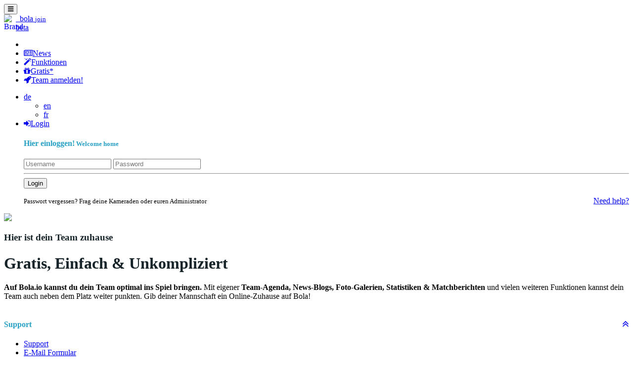

--- FILE ---
content_type: text/html; charset=utf-8
request_url: https://bola.io/index.php?pn=support
body_size: 5921
content:
<!DOCTYPE html>
<html lang="en">

<head>
    <meta charset="utf-8">
    <meta name="viewport" content="width=device-width, initial-scale=1.0">
    <meta http-equiv="X-UA-Compatible" content="IE=edge">
        <title>bola.io</title>
        <meta property="og:site_name" content="bola.io" />
    <meta property="og:type" content="article" />
    <meta property="og:title" content="bola | Support" />
    <meta name="description" property="og:description" content="Bola.io - Das Netzwerk und App für Sport Teams - Mit Terminsuche, Teamagenda, Zeitplanung, Team- und Mitglieder-Profilen, News, Galerien und vielem mehr." />
    <meta property="og:image" content="/media/bola6/icons/Icon-60@3x.png" />
    <meta name="apple-mobile-web-app-status-bar-style" content="black-translucent">
    <meta name="mobile-web-app-capable" content="yes">
    <meta name="apple-mobile-web-app-capable" content="yes">
    <meta name="apple-mobile-web-app-title" content="bola">
    <meta name="mobile-web-app-title" content="bola">

    <link href="/media/bola6/splashscreens/Default~iphone.png" rel="apple-touch-startup-image">

    
    <link rel="apple-touch-icon" href="/media/bola6/icons/Icon-60@2x.png">
    <link rel="apple-touch-icon" href="/media/bola6/icons/touch-icon-iphone.png">
    <link rel="apple-touch-icon" sizes="76x76" href="/media/bola6/icons/Icon-76.png">
    <link rel="apple-touch-icon" sizes="120x120" href="/media/bola6/icons/Icon-60@2x.png">
    <link rel="apple-touch-icon" sizes="152x152" href="/media/bola6/icons/Icon-76@2x.png">
    <link rel="shortcut icon" href="/media/bola6/icons/Icon-60@2x.png" />
    <link rel="manifest" href="/inc6/js/chromeapp.json">

    <link rel="stylesheet"
        href="/_min/?f=/inc6/bootstrap/bootstrap.css,/inc6/jquery-oembed-all/jquery.oembed.css,/inc6/ladda-bootstrap/dist/ladda.min.css">
    <link rel="stylesheet"
        href="//maxcdn.bootstrapcdn.com/font-awesome/4.5.0/css/font-awesome.min.css">

 <link rel='stylesheet' href='/_min/?f=/inc6/fuelux/dist/css/fuelux.min.css,/inc6/fancyBox/source/jquery.fancybox2.css,/inc6/fancyBox/source/helpers/jquery.fancybox-buttons.css,/inc6/bootstrap-toggle/css/bootstrap-toggle.min.css,/inc6/css/bola6.css'>    <link href="/inc6/css/brand.css" rel="stylesheet">
    <style type="text/css">
    </style>

    <!--[if lt IE 10]>
		<script type="text/javascript">
		    window.location = "http://outdatedbrowser.com/";
		</script>
    <![endif]-->


</head>

<body id="support" data-spy="scroll" data-target="#bottom" class="fuelux bola_6_fullpage appversion_0"><nav class="navbar navbar-inverse" role="navigation" id="navbar">
    <div class="container">
        <div class="navbar-header page-scroll">
            <button type="button" id="navtog" class="btn navbar-toggle page-scroll collapsed" action="#navbar"
                data-toggle="collapse" data-target="#main_menu">
                <i class="fa fa-bars"></i>
            </button>
            <div>
                <a class="navbar-brand" id="toggle_top" href="/">
                    <img alt="Brand" class="pull-left" src="/media/bola6/logos/bola_square_logos_bb.svg" width="24"
                        height="24">&nbsp;
                    <span style="float:right;color:#fff;font-size:12px;line-height:12px;">&nbsp;6.3</span>
                    bola
                </a>
                <a class="small btn hidden" id="betaswitch"
                    href="https://bola.io/index.php?pn=support&beta=1"><small>join</small><br />beta</a>
            </div>
        </div>
        <div class="collapse navbar-collapse" id="main_menu">
            <ul class="nav navbar-nav">
                <li class="hidden">
                    <a href="#top"></a>
                </li>
                <li>
                    <a id="link_news" href="https://bola.io/index.php?pn=news_home&type=0">
                    <i class="fa fa-newspaper-o"></i>News</a>
                </li>
                            <li class="page-scroll">
                    <a href="https://bola.io/index.php?pn=about#infos" title="About"><i class="fa fa-magic"></i>Funktionen</a>
                </li>
                <li class="page-scroll">
                    <a href="https://bola.io/index.php?pn=about#itsfree" title="Pricing" data-toggle="tooltip" data-placement="bottom"
                        title="Bola is a free service, with premium subscription for additional tools and extras"><i
                            class="fa fa-gift"></i>Gratis*</a>
                </li>
                <li class="page-scroll">
                    <a href="https://bola.io/index.php?pn=signup&type=0" title="Signup"><i
                            class="fa fa-rocket"></i>Team anmelden!</a>
                </li>
                        </ul>
            <ul class="nav navbar-nav navbar-right">
                <li id="language" class="small dropdown">
    <a href="#" class="dropdown-toggle" data-toggle="dropdown" role="button" aria-expanded="false">de<span class="caret hidden-xs"></span></a>
    <ul class="dropdown-menu" role="menu">
		   <li><a href="https://bola.io/index.php?pn=support&lc=en" class="small lang_navigation_f">en</a></li>
 		   <li><a href="https://bola.io/index.php?pn=support&lc=fr" class="small lang_navigation_f">fr</a></li>
           </ul>
</li>                <li id="logindrop" class="dropdown ">
                    <a href="#" class="dropdown-toggle" id="showlogin" data-toggle="dropdown"><i
                            class="fa fa-sign-in"></i>Login <b class="caret"></b></a>
                    				<div id="login" class="dropdown-menu">
					<div class="panel">
			            <h4 class="login-title">Hier einloggen!<small> Welcome home</small></h4>
			                <form role="form" class="form" id="loginpop" name="loginform" enctype="multipart/form-data" method="POST" action="https://bola.io/index.php?pn=home_account">

								<input type="text" class="form-control" value="" name="login" id="username" placeholder="Username" required>
				                <input type="password" class="form-control" name="pwd" id="password" placeholder="Password" required>
				                <input type="hidden" name="beta" value="1">
								<hr />
				                <button class="btn btn-lg btn-info btn-block"type="submit" class="btn btn-default">Login</button>


				            </form>
							<div class="clearfix"></div>
							<p> <a href="https://bola.io/index.php?pn=support" class="pull-right small need-help">Need help? </a><small>Passwort vergessen? Frag deine Kameraden oder euren Administrator</small></p>

					</div>
				</div>
                </li>

                                
            </ul>
        </div><!-- /.navbar-collapse -->
    </div><!-- /.container -->
</nav>

<div id="top" class="header_team collapse in">
	<div id="spotlight">
		<div class="container">
			<div class="row">
				<div class="hidden-xs col-sm-3 col-md-2 text-left">
					<a href="#"><img id="infotextlogo" class="img-portfolio img-responsive" src="/media/bola6/logos/bola_square_logos_yb.svg"></a>
				</div>
				<div id="headline" class="col-xs-10 col-xs-offset-1 col-sm-9 col-sm-offset-0 col-md-10 col-md-offset-0">
					<h3>Hier ist dein Team zuhause</h3>
					<h1>Gratis, Einfach & Unkompliziert</h1>
					<p><strong>Auf Bola.io kannst du dein Team optimal ins Spiel bringen.</strong> Mit eigener <strong>Team-Agenda, News-Blogs, Foto-Galerien, Statistiken & Matchberichten</strong> und vielen weiteren Funktionen kannst dein Team auch neben dem Platz weiter punkten. Gib deiner Mannschaft ein Online-Zuhause auf Bola!</p>
				</div>

				</div>

			</div>
		</div>
	</div>
</div><!-- end top -->
	<div class="navbar navbar-default" id="mid_nav">
		<div class="container">
						<div class="btn-group pull-right">
				<a href="#top" id="togglespot" data-toggle="collapse" title="Show/hide team details" class="btn btn-default"><i class="fa fa-lg fa fa-angle-double-up"></i></a>
			</div>
			   		 				<!-- ><div id="presented_by" class="hidden-xxs pull-right text-right text-muted">
   		 		<span class="small"><small>Gratis für Teams dank Unterstützung von: <a href="http://www.apaara.com/" target="_blank" title="apaaraGROUP">apaaraGROUP</a></small></span>
			</div> -->
   		 				<div class="navbar-header">
				<h4>Support</h4>
			</div>
		</div><!-- /.container -->
	</div><!-- /.navbar -->
	<div id="main" class="main">
        <div class="content container">

<div class="page">

	<div class="row">
		<div class="col-xs-12" id="irc">

			<ul class="nav nav-tabs" role="tablist">
			  <li class="active"><a href="#supporttxt" role="tab" data-toggle="tab">Support</a></li>
			  <li class=""><a href="#email" role="tab" data-toggle="tab">E-Mail Formular</a></li>
			  <li class=""><a href="#realtime" role="tab" data-toggle="tab">Direkt-Chat</a></li>
			</ul>
			<div class="tab-content">
			  <div class="tab-pane active" id="supporttxt">
				<div class="row">
		          	<div class="col-xs-12">
						<p>Bola.io ist ein Produkt der apaaraGROUP AG, Zürich <small>(-2014)</small> dalaSPORTS AG, Zürich <small>(2014-2017)</small> und icmgroup, Zürich (2017-).</p>
						<p>Bei Problemen nutze am besten den Realtime-Chat oder unser E-Mail Formular - du kannst dich aber gerne auch direkt an folgende E-Mail-Adressen wenden:</p>
				  	  	<hr />
						<ul>
		          			<li><a href="mailto:info@bola.io"><strong>info@bola.io</strong></a> - Anregungen zur Website, Generelle Anfragen rund um Bola.io</li>
				  			<li><a href="mailto:support@bola.io"><strong>support@bola.io</strong></a> - Bei Problemen mit einer Mannschaftswebsite, Bei Problemen mit einer Accounteröffnung, Bei technischen Fragen und Problemen</li>
				  			<li><a href="mailto:support@bola.io"><strong>support@bola.io</strong></a> - Die Mailbox für Beschwerden, Meldung von Verstössen gegen die AGB, Urhheberrechts-Verletzungen und andere unlustige Sachen.</li>
			 	 		</ul>
				  	  	<hr />
						<p><small>Wir gehen sehr offen und transparent mit Themen wie Privatsphäre und Konditionen unseres Service um - wir teilen Eure Daten mit niemandem und haben keine Trackingdienste oder Werbenetzwerke eingebunden. Unter dem folgenden Link ist der veralteten Rahmenvertrag zu finden, gerne beantworten wir allfällige Fragen auch persönlich: <a href="javascript:open_popup('http://bola.io/rahmenvertrag.html','Wir gehen sehr offen und transparent mit Themen wie Privatsphäre und Konditionen unseres Service um - wir teilen Eure Daten mit niemandem und haben keine Trackingdienste oder Werbenetzwerke eingebunden. Unter dem folgenden Link ist der veralteten Rahmenvertrag zu finden, gerne beantworten wir allfällige Fragen auch persönlich:','width=730,height=600,scrollbars=yes');">Allgemeine Geschäftsbedingungen (AGB)</a></small></p>
					</div>
				</div>
			  </div>
			  <div class="tab-pane" id="email">
			  	<form class="form ajax" data-data-type="html"  data-append="#status" action='https://bola.io/index.php?pn=support_ajax&action=2' method='post' >
					<div id="status"></div>
					<div class="row">
						<div class="col-sm-6">
							<div class="form-group">
			  					<label>Dein Name</label>
			  					<input type="text" class="form-control" name="users_name" value=" " />
			  				</div>
			  				<div class="form-group">
			  					<label>Deine E-Mail</label>
			  					<input type="email" class="form-control" name="users_email" value=""/>
			  				</div>
                            <div class="form-group hidden">
			  					<label>Website</label>
			  					<input type="text" class="form-control" name="url" value="" />
			  				</div>
			  				<div class="form-group">
			  					<label>Accountname oder URL</label>
			  					<input type="text" class="form-control" name="users_account_url"value="" />
			  				</div>
			  				<div class="form-group">
			  					<label>Deine Nachricht</label>
			  					<textarea class="form-control" rows="6" name="users_message"></textarea>
			  				</div>
							<button class="btn btn-default" type="submit">E-Mail senden</button>
						</div>
						<div class="col-sm-6">

							<div class="">
								<h4><i class="fa fa-envelope"></i> &nbsp;Schreib uns ein paar Zeilen!</h4>
					   <p>Zögere nicht uns jederzeit via E-Mail (Formular) oder Links zu kontaktieren falls Du Fragen, Probleme, Anregungen oder Anfragen zu teilen hast. Wir freuen uns von Dir zu hören!</p>								<table class="table">
									<tr><td class="text-right">Hilfe &amp; Support:</td><td><a href="mailto:info@bola.io" title="Sales">info@bola.io</a></td></tr>
									<tr><td class="text-right">User Support:</td><td><a href="mailto:support@bola.io" title="Support">support@bola.io</a></td></tr>
									<tr><td class="text-right">Verstösse:</td><td><a href="mailto:support@bola.io" title="Abuse">support@bola.io</a></td></tr>
								</table>
			  				</div>
						</div>
					</div>
			  	</form>

			  </div>
			  <div class="tab-pane" id="realtime">
				<iframe class="well" src="https://talk.bola.io:9000/?nick=bola_80#support" style="border:0; width:100%; height:440px;"></iframe>
			</div>

		</div>
	</div>
</div>
		</div>
	</div><!--/.container-->
    <div id="bottom">
  		<div class="container">

 			      <div id="bottom_block" class="page">
		  <div class="container">
 	     	<div class="row" id="top_row">
      			<div class="col-xs-4 text-center col-sm-4" id="col1">
      				<h3>Bola</h3>
           			<a href="https://bola.io/index.php?pn=support">Support</a><br />
           			<a href="https://bola.io/index.php?pn=help">FAQ</a><br />
           			<a href="https://bola.io/index.php?pn=contact">Kontakt</a><br />
				</div>

      			<div class="col-xs-4 text-center col-sm-4" id="col3">
      				<h3>News</h3>
	       			<p><a href="https://bola.io/index.php?pn=news_home&tab=0">News &amp; Reports</a><br />
	       			<a href="https://bola.io/index.php?pn=news_home&tab=2">Events</a><br />
	       			<a href="https://bola.io/index.php?pn=news_home&tab=3">Galerien</a></p>
    			</div>
      			<div class="col-xs-4 text-center col-sm-4" id="col2">
      				<h3>Team</h3>
      							<a href="https://bola.io/index.php?pn=signup&type=0">Anmelden</a><br />
			      		    			</div>
      		</div>
      	</div>
	</div>
		</div>
					<footer>
				<section id="colo" class="text-center">
						
					<div class="container">
						<div class="row">
								<div class="col-md-10 col-md-offset-1">
								<p class="small">
									
									<a href="https://twitter.com/bolaborate" target="_blank" title="@bolaborate" class="pull-right h5 nop nom"><i class=" fa fa-twitter"></i></a>
									&copy; bola&nbsp;|&nbsp;developed and operated by icmgroup.ch  | all rights reserved
								</p>
							</div>
						</div>
					</div>
				</section>
			</footer>
						
    </div>
    <!-- end navi left, content main, content additional -->

  
  
			<script src="//ajax.googleapis.com/ajax/libs/jquery/1.11.2/jquery.min.js"></script>
	<script src="/_min/?f=/inc6/bootstrap/dist/js/bootstrap.min.js,/inc6/eldarion-ajax/js/eldarion-ajax.min.js,/inc6/unveil/jquery.unveil.js" type="text/javascript" charset="utf-8"></script>
				<script type="text/javascript" src="https://maps.google.ch/maps/api/js?key=AIzaSyDJCCr3r46BOuibnCKTzLdYKeNVfACAf_A&region=CH"></script>
	 <script type="text/javascript" src="/_min/?f=/inc6/fuelux/dist/js/fuelux.min.js,/inc6/fancyBox/source/jquery.fancybox.pack.js,/inc6/fancyBox/source/helpers/jquery.fancybox-buttons.js,/inc6/fancyBox/source/helpers/jquery.fancybox-media.js"></script>	 		<script src="/_min/?f=/inc6/fitvids/jquery.fitvids.js,/inc6/bootstrap-toggle/js/bootstrap-toggle.min.js,/inc6/jquery-cookie/jquery-cookie.js,/inc6/js/global.js" type="text/javascript" charset="utf-8"></script>
		<script src="/inc6/jquery-oembed-all/jquery.oembed.js"></script>

		<!-- Matomo -->
<script type="text/javascript">
  var _paq = window._paq = window._paq || [];
  /* tracker methods like "setCustomDimension" should be called before "trackPageView" */
  _paq.push(['trackPageView']);
  _paq.push(['enableLinkTracking']);
  (function() {
    var u="//services.bola.io/_stats/";
    _paq.push(['setTrackerUrl', u+'matomo.php']);
    _paq.push(['setSiteId', '1']);
    var d=document, g=d.createElement('script'), s=d.getElementsByTagName('script')[0];
    g.type='text/javascript'; g.async=true; g.src=u+'matomo.js'; s.parentNode.insertBefore(g,s);
  })();
</script>
<!-- End Matomo Code -->
		</body>
</html>

--- FILE ---
content_type: text/html; charset=utf-8
request_url: https://talk.bola.io:9000/?nick=bola_80
body_size: 498
content:
<!DOCTYPE html><html><head><meta charset=utf-8><meta name=viewport content="user-scalable=no,width=device-width,initial-scale=1,maximum-scale=1"><link rel=icon type=image/png href=static/favicon.png><title>Kiwi IRC</title><style>/* target specific styles */
    body {
    	/* disable the 'pull down to refresh' on mobiles */
    	overflow: hidden;
    }</style><style class=embedly-css>.card .hdr {
            display:none;
        }</style><link href=static/css/app.b263e92a9209571086380fb84d42b0ca.css rel=stylesheet></head><body><div id=app></div><script type=text/javascript src=static/js/manifest.376fbb01beb94e1fd9b0.js></script><script type=text/javascript src=static/js/vendor.e5f6e84ef6d88073effd.js></script><script type=text/javascript src=static/js/app.bee4f4664707b65773a9.js></script></body></html>

--- FILE ---
content_type: text/css
request_url: https://bola.io/inc6/css/brand.css
body_size: 10175
content:
/* -----------------
---- Typo ----------
------------------*/


/* Titel */

h1,
h2,
h3,
h4,
h5 {
    color: #162328;
    line-height: 1.2;
    font-family: 'open_sansregular';
}

h4,
h4.panel-title,
h4.panel-title>a,
h2 small,
.text-info {
    color: #28a1c5;
}

#sidebar h4 {
    color: #162328;
    padding-left: 10px;
}

h1 small,
h2 small,
h3 small,
h4 small {
    font-family: "open_sanslight";
}

#spotlight,
.spotlight {
    background: -moz-linear-gradient(left, rgba(255, 255, 255, 0) 0%, rgba(255, 255, 255, 0.7) 30%, rgba(255, 255, 255, 0.7) 65%, rgba(255, 255, 255, 0) 100%);
    /* FF3.6-15 */
    background: -webkit-linear-gradient(left, rgba(255, 255, 255, 0) 0%, rgba(255, 255, 255, 0.7) 30%, rgba(255, 255, 255, 0.7) 65%, rgba(255, 255, 255, 0) 100%);
    /* Chrome10-25,Safari5.1-6 */
    background: linear-gradient(to right, rgba(255, 255, 255, 0) 0%, rgba(255, 255, 255, 0.7) 30%, rgba(255, 255, 255, 0.7) 65%, rgba(255, 255, 255, 0) 100%);
    /* W3C, IE10+, FF16+, Chrome26+, Opera12+, Safari7+ */
    display: table-cell;
    width: 100%;
    vertical-align: middle;
}

.vert-text {
    background: -moz-radial-gradient(center, ellipse cover, rgba(255, 255, 255, 0.84), rgba(0, 0, 0, 0.1) 100%);
    /* FF3.6+ */
    background: -webkit-gradient(radial, center center, 0px, center center, 100%, color-stop(10%, rgba(255, 255, 255, 0.84)), color-stop(100%, rgba(0, 0, 0, 0.1)));
    /* Chrome,Safari4+ */
    background: -webkit-radial-gradient(center, ellipse cover, rgba(255, 255, 255, 0.84) 10%, rgba(0, 0, 0, 0.1) 100%);
    /* Chrome10+,Safari5.1+ */
    background: -o-radial-gradient(center, ellipse cover, rgba(255, 255, 255, 0.84) 10%, rgba(0, 0, 0, 0.1) 100%);
    /* Opera 12+ */
    background: -ms-radial-gradient(center, ellipse cover, rgba(255, 255, 255, 0.84) 10%, rgba(0, 0, 0, 0.1) 100%);
    /* IE10+ */
    background: radial-gradient(ellipse at center, rgba(255, 255, 255, 0.84) 10%, rgba(0, 0, 0, 0.1) 100%);
    /* W3C */
    display: table-cell;
    width: 100%;
    vertical-align: middle;
}

.vert-text,
.bgfade {
    display: table-cell;
    width: 100%;
    vertical-align: middle;
}

#infos2 {
    position: relative;
}

#spotlight h2 {
    margin: 10px 0;
}

#welcome {
    margin-bottom: -50px
}

#welcome .input-group {
    box-shadow: 0 0 48px rgba(255, 255, 255, 0.5);
}

#itsfree h2 small {
    font-size: 75%;
}

#language strong {
    text-shadow: 0px 0px 12px rgba(255, 255, 255, 0.3);
    color: #162328;
}

#itsfree .vert-text {
    background: -moz-linear-gradient(top, rgba(255, 255, 255, 0.65) 0%, rgba(255, 255, 255, 0.51) 38%, rgba(0, 0, 0, 0.55) 100%);
    /* FF3.6+ */
    background: -webkit-gradient(linear, left top, left bottom, color-stop(0%, rgba(255, 255, 255, 0.55)), color-stop(38%, rgba(255, 255, 255, 0.51)), color-stop(100%, rgba(0, 0, 0, 0.45)));
    /* Chrome,Safari4+ */
    background: -webkit-linear-gradient(top, rgba(255, 255, 255, 0.65) 0%, rgba(255, 255, 255, 0.51) 38%, rgba(0, 0, 0, 0.55) 100%);
    /* Chrome10+,Safari5.1+ */
    background: -o-linear-gradient(top, rgba(255, 255, 255, 0.65) 0%, rgba(255, 255, 255, 0.51) 38%, rgba(0, 0, 0, 0.55) 100%);
    /* Opera 11.10+ */
    background: -ms-linear-gradient(top, rgba(255, 255, 255, 0.65) 0%, rgba(255, 255, 255, 0.51) 38%, rgba(0, 0, 0, 0.55) 100%);
    /* IE10+ */
    background: linear-gradient(to bottom, rgba(255, 255, 255, 0.65) 0%, rgba(255, 255, 255, 0.51) 38%, rgba(0, 0, 0, 0.55) 100%);
    /* W3C */
    filter: progid: DXImageTransform.Microsoft.gradient( startColorstr='#8cffffff', endColorstr='#73000000', GradientType=0);
    /* IE6-9 */
}

.header#top,
.header_team {
    width: 100%;
    margin-bottom: 0;
    background: url(/media/bola6/layout/home_img_soft_1536.jpg) no-repeat center bottom;
    -webkit-background-size: cover;
    -moz-background-size: cover;
    -o-background-size: cover;
    background-size: cover;
}

#about .header#top,
#about .header_team {
    height: 100vh;
}

.header_upgrade {
    display: table;
    width: 100%;
    height: 50%;
    background: url(/media/bola6/layout/upgr_img_soft_1536g.jpg) no-repeat center bottom fixed;
    -webkit-background-size: cover;
    -moz-background-size: cover;
    -o-background-size: cover;
    background-size: cover;
}

.header_upgrade #infotextlogo {
    max-width: 100px;
}

.header_upgrade h1 {
    font-size: 44px;
}

.footer_upgrade {
    width: 100%;
    background: url(/media/bola6/layout/upgr_img_soft_1536g.jpg) no-repeat center bottom fixed;
    -webkit-background-size: cover;
    -moz-background-size: cover;
    -o-background-size: cover;
    background-size: cover;
}

#ad_upgrade {
    background: url(/media/bola6/layout/upgr_img_soft_960.jpg) no-repeat center center;
    -webkit-background-size: 100%;
    -moz-background-size: 100%;
    -o-background-size: 100%;
    background-size: 100%;
}

.bgfade {
    /* Permalink - use to edit and share this gradient: http://colorzilla.com/gradient-editor/#ffffff+0,ffffff+25,ffffff+75,ffffff+100&0+0,1+25,1+75,0+100 */
    background: -moz-linear-gradient(left, rgba(255, 255, 255, 0) 0%, rgba(255, 255, 255, 0.7) 14%, rgba(255, 255, 255, 0.7) 65%, rgba(255, 255, 255, 0) 100%);
    /* FF3.6-15 */
    background: -webkit-linear-gradient(left, rgba(255, 255, 255, 0) 0%, rgba(255, 255, 255, 0.7) 14%, rgba(255, 255, 255, 0.7) 65%, rgba(255, 255, 255, 0) 100%);
    /* Chrome10-25,Safari5.1-6 */
    background: linear-gradient(to right, rgba(255, 255, 255, 0) 0%, rgba(255, 255, 255, 0.7) 14%, rgba(255, 255, 255, 0.7) 65%, rgba(255, 255, 255, 0) 100%);
    /* W3C, IE10+, FF16+, Chrome26+, Opera12+, Safari7+ */
    display: table-cell;
    width: 100%;
    width: 100%;
}

.header_team .bgfade {
    display: block;
}

.ad_upgrade p {
    margin: 5px 0;
}

.ad_upgrade h4 {
    margin: 5px 0;
}

#infos2 h2 {
    color: #fff;
}

#bottom h3 {
    color: #E6DB49;
}

footer #colo p {
    color: #999;
}

footer #colo p a {
    color: #5bc0de;
}

.digits {
    font-family: 'open_sanslight';
    font-size: 30px;
}


/* brushed metal texture */


/* outermost widget body/parent */

body .avpw {
    background: #f5f5f5 url(../images/white_backdrop.png) 50% 0%;
}


/* small icon inside an open tool */

.avpw .avpw_current_tool_icon {
    background: #f5f5f5 url(../images/white_backdrop.png) 50% 0%;
}


/* popups that open within the widget */

.avpw .avpw_app_popup {
    background: #f5f5f5 url(../images/white_backdrop.png) 50% 0%;
}


/* colorpicker popup */

.avpw .avpw_color_picker_container {
    background: #f5f5f5 url(../images/white_backdrop.png) 50% 25px;
}


/* dark background behind image */

.avpw .avpw_canvas_background {
    background: #f5f5f5 url(../images/white_backdrop.png) 50% 0%;
}


/* dark background behind tools */

.avpw .avpw_inset_background {
    background: #f5f5f5 url(../images/white_backdrop.png) 50% 0%;
}

body .avpw *,
body .avpw a,
body .avpw a:link,
body .avpw a:hover,
body .avpw a:visited,
body .avpw a:active,
.avpw *,
.avpw a,
.avpw a:link,
body .avpw .avpw_page,
body .avpw .avpw_scroll_page_inner .avpw_tool_icon_inner,
.avpw_icon_label.avpw_label:hover {
    color: #162328;
}


/* footer text */

.avpw .avpw_footer_text,
.avpw .avpw_footer_text a,
.avpw .avpw_footer_text a:link,
.avpw .avpw_footer_text a:visited,
.avpw .avpw_footer_text a:hover,
.avpw .avpw_footer_text a:active {
    color: #5bc0de;
}

.avpw .avpw_tool_icon:hover>* .avpw_tool_icon_image>* {
    background-color: #f5f5f5;
    color: #5bc0de;
}

.avpw a:hover,
.avpw a:visited,
.avpw a:active,
body .avpw .avpw_page_selected {
    color: #5bc0de;
}


/* hover */

.avpw .avpw_tool_icon:hover .avpw_tool_icon_image,
.avpw_icon_label.avpw_label {
    color: #5bc0de;
}


/* pressod */

.avpw .avpw_tool_icon_down .avpw_tool_icon_image,
.avpw .avpw_tool_icon_down:hover .avpw_tool_icon_image {
    color: #5bc0de;
}


/* text input fields */

body .avpw .avpw_text_input {
    background: #f5f5f5;
    color: #162328;
}


/* focus */

.avpw .avpw_inset_background .avpw_text_input_focused {
    color: #f5f5f5;
}


/* labels palette swapped on dark background */

.avpw .avpw_inset_background .avpw_label {
    color: #f5f5f5;
}

#avpw_save_button {
    border-radius: 0;
    color: #ffffff;
    text-shadow: 0 -1px 0 rgba(0, 0, 0, 0.25);
    background-color: #162328;
    *background-color: #222222;
    background-image: -moz-linear-gradient(top, #444444, #222222);
    background-image: -webkit-gradient(linear, 0 0, 0 100%, from(#444444), to(#222222));
    background-image: -webkit-linear-gradient(top, #444444, #222222);
    background-image: -o-linear-gradient(top, #444444, #222222);
    background-image: linear-gradient(to bottom, #444444, #222222);
    background-repeat: repeat-x;
    border-color: #222222 #222222 #162328;
    border-color: rgba(0, 0, 0, 0.1) rgba(0, 0, 0, 0.1) rgba(0, 0, 0, 0.25);
    filter: progid: DXImageTransform.Microsoft.gradient(startColorstr='#ff444444', endColorstr='#ff222222', GradientType=0);
    filter: progid: DXImageTransform.Microsoft.gradient(enabled=false);
}

#avpw_save_button:hover {
    color: #E6DB49;
}

.halpout {
    background: #ebf3f5
}

#cta {
    background-color: #162328;
    color: #fff;
}

#cta h2,
#cta h3,
#cta h3 small {
    color: #5BC0DE;
}

#cta h2,
#cta h3,
#cta h4 {
    color: #fff;
}

#top.header_upgrade .vert-text .container {
    padding: 100px 15px;
}

@media (max-width: 767px) {
    .bgfade {
        /* Permalink - use to edit and share this gradient: http://colorzilla.com/gradient-editor/#ffffff+0,ffffff+25,ffffff+75,ffffff+100&0+0,1+25,1+75,0+100 */
        background: -moz-linear-gradient(left, rgba(255, 255, 255, 0.7) 0%, rgba(255, 255, 255, 0.7) 55%, rgba(255, 255, 255, 0) 100%);
        /* FF3.6-15 */
        background: -webkit-linear-gradient(left, rgba(255, 255, 255, 0.7) 0%, rgba(255, 255, 255, 0.7) 55%, rgba(255, 255, 255, 0) 100%);
        /* Chrome10-25,Safari5.1-6 */
        background: linear-gradient(to right, rgba(255, 255, 255, 0.7) 0%, rgba(255, 255, 255, 0.7) 55%, rgba(255, 255, 255, 0) 100%);
        /* W3C, IE10+, FF16+, Chrome26+, Opera12+, Safari7+ */
        display: table-cell;
        width: 100%;
        width: 100%;
    }
}

--- FILE ---
content_type: text/css; charset=utf-8
request_url: https://talk.bola.io:9000/static/css/app.b263e92a9209571086380fb84d42b0ca.css
body_size: 71007
content:
.kiwi-wrap{font-size:90%;line-height:1.6em;font-family:Open Sans,Helvetica,sans-serif;-webkit-font-smoothing:antialiased}.kiwi-wrap--monospace{font-family:Consolas,monaco,monospace;font-size:80%}.kiwi-workspace{position:relative;margin-left:220px;left:0;display:block;height:100%;transition:left .2s,margin-left .2s}.kiwi-workspace:before{position:absolute;content:"";right:0;left:0;top:0;height:7px;z-index:0}.kiwi-workspace:after{position:fixed;top:0;right:0;content:"";overflow:hidden;opacity:0;transition:opacity .5s;will-change:opacity}.kiwi-workspace-background{position:absolute;top:0;left:0;height:100%;width:100%;z-index:-1}.kiwi-statebrowser{position:absolute;top:0;left:0;width:200px;bottom:0;transition:left .2s;z-index:1}.kiwi-container{position:absolute;top:0;bottom:40px;width:100%}.kiwi-mediaviewer{max-height:70%;overflow:auto}.kiwi-controlinput{position:absolute;bottom:0;height:40px;width:100%;z-index:2}@media screen and (max-width:769px){.kiwi-workspace{left:0;margin-left:0}.kiwi-statebrowser{left:-200px}.kiwi-wrap--statebrowser-drawopen .kiwi-statebrowser{left:0}.kiwi-wrap--statebrowser-drawopen .kiwi-workspace{left:75%;width:80%}.kiwi-wrap--statebrowser-drawopen .kiwi-workspace:after{width:100%;height:100%;opacity:1;z-index:10}}h1,h2,h3,h4,h5,h6{padding:.7em 0 .2em;margin:0}p{margin:.5em 0 1em}div{-webkit-tap-highlight-color:rgba(0,0,0,0)}ul{padding-left:1em}input,select,textarea{color:inherit;background:inherit;background-color:inherit}.u-link{text-decoration:none;cursor:pointer}.u-link:hover{text-decoration:underline}.u-button{display:inline-block;white-space:nowrap;cursor:pointer;padding:.4em .9em;border-radius:4px;vertical-align:middle;text-align:center;outline:none}.u-button:hover{opacity:.75}.u-form{text-align:left}.u-form label{display:block;line-height:20px;margin:0 0 10px}.u-form label span{margin-right:1em;line-height:25px;font-weight:500;text-align:left;max-width:none}.u-form label.u-form-block span,.u-form label span{display:inline-block;width:auto}.u-form input[type=checkbox],.u-form input[type=radio]{float:left;-webkit-appearance:none;-moz-appearance:none;appearance:none;width:20px;height:20px;display:inline-block;position:relative;border-radius:1px;cursor:pointer;margin-left:0;margin-right:5px}.u-form input[type=checkbox]:after,.u-form input[type=radio]:after{position:absolute;content:"";left:1px;top:1px;width:14px;height:14px;z-index:10;transition:all .3s;opacity:0}.u-form input[type=checkbox]:checked:after,.u-form input[type=radio]:checked:after{position:absolute;content:"";left:1px;top:1px;width:14px;height:14px;z-index:10;transition:all .3s;opacity:1}.u-form input[type=radio]{float:right}.u-form .u-input,.u-form input[type=email],.u-form input[type=password],.u-form input[type=text],.u-form textarea{font-size:.9em;clear:both;width:100%;height:40px;padding:3px 5px;line-height:40px;box-sizing:border-box;border-radius:1px;min-height:none;overflow-x:hidden;overflow-y:auto;max-width:none}.u-checkbox-wrapper{position:relative;padding-left:30px}.u-checkbox-wrapper input[type=checkbox],.u-checkbox-wrapper input[type=radio]{position:absolute;margin:0;top:2px;left:0}.u-checkbox-wrapper label{margin-right:0}.u-form .u-submit{margin:2em auto;display:block}.u-table{width:100%}.u-table thead th{padding:10px;border-bottom:1px solid}.u-table tr:first-of-type td{padding-top:10px}.u-table td,.u-table th{padding:5px 10px}.u-table td{height:40px;border-bottom:1px solid hsla(0,0%,100%,.5)}.u-table td .reset-icon{font-size:1.2em}.u-table td .u-input{height:40px}.kiwi-formatting-extras-quote{border:1px solid #b5b5b5;padding:0 3px;border-radius:3px;background:rgba(0,0,0,.05);font-family:monospace}.kiwi-formatting-extras-invisible{font-size:0}.kiwi-formatting-extras-block{border-left:4px solid #b5b5b5;padding:1em;border-radius:3px;background:rgba(0,0,0,.05);font-family:monospace;white-space:pre-wrap;display:inline-block}.kiwi-close-icon{background-color:#fc6262;color:#fff;border-radius:0 0 0 4px;position:absolute;right:0;top:0;cursor:pointer;padding:.2em .4em}.kiwi-close-icon:hover{background-color:#fe7575}.kiwi-settings-advanced-table tr:hover{background-color:hsla(0,0%,50%,.1)}.kiwi-statebrowser-usermenu-avatar--connected{border:2px solid #42b992}.kiwi-statebrowser-usermenu-avatar--disconnected{border:2px solid #bf5155}.irc-fg-colour-white{color:#fff}.irc-fg-colour-black{color:#000}.irc-fg-colour-blue{color:#00f}.irc-fg-colour-green{color:#0f0}.irc-fg-colour-light-red{color:#ff5959}.irc-fg-colour-brown{color:#743a00}.irc-fg-colour-purple{color:#a500ff}.irc-fg-colour-orange{color:#ff8c00}.irc-fg-colour-yellow{color:#ff0}.irc-fg-colour-light-green{color:#6fff6f}.irc-fg-colour-cyan{color:#0ff}.irc-fg-colour-light-cyan{color:#6dffff}.irc-fg-colour-light-blue{color:#59b4ff}.irc-fg-colour-pink{color:#f0f}.irc-fg-colour-grey{color:#bcbcbc}.irc-fg-colour-light-grey{color:#e2e2e2}.irc-bg-colour-white{background-color:#fff}.irc-bg-colour-black{background-color:#000}.irc-bg-colour-blue{background-color:#00f}.irc-bg-colour-green{background-color:#0f0}.irc-bg-colour-light-red{background-color:#ff5959}.irc-bg-colour-brown{background-color:#743a00}.irc-bg-colour-purple{background-color:#a500ff}.irc-bg-colour-orange{background-color:#ff8c00}.irc-bg-colour-yellow{background-color:#ff0}.irc-bg-colour-light-green{background-color:#6fff6f}.irc-bg-colour-cyan{background-color:#0ff}.irc-bg-colour-light-cyan{background-color:#6dffff}.irc-bg-colour-light-blue{background-color:#59b4ff}.irc-bg-colour-pink{background-color:#f0f}.irc-bg-colour-grey{background-color:#bcbcbc}.irc-bg-colour-light-grey{background-color:#e2e2e2}.kiwi-welcome-simple h2{font-size:1.7em;text-align:center;padding:0;margin:.5em 0 1em}.kiwi-welcome-simple-form{width:90%;border-radius:.5em;padding:1em}.kiwi-welcome-simple-error{text-align:center;margin:1em 0;padding:.3em}.kiwi-welcome-simple-error span{display:block;font-style:italic}.kiwi-welcome-simple-section-connection label{text-align:left;display:inline-block;margin-bottom:.8em;padding:0 .5em}.kiwi-welcome-simple-section-connection .u-input-text input[type=text]{margin-top:5px;padding:.3em 1em;width:100%;font-size:1.1em;box-sizing:border-box}.kiwi-welcome-simple .u-input-text{font-family:open_sansregular;opacity:.6;font-size:1.2em;margin-bottom:.8em}.kiwi-welcome-simple-form input{padding:.5em}.kiwi-welcome-simple-have-password input{font-size:.8em;margin:.8em 0;margin-top:2px}.kiwi-welcome-simple .kiwi-g-recaptcha{margin-bottom:10px}.kiwi-welcome-simple .u-form label span{font-size:1.1em;margin-left:5px}.kiwi-welcome-simple-start{font-size:1.1em;cursor:pointer}.kiwi-welcome-simple-start[disabled]{cursor:not-allowed;opacity:.65}.kiwi-welcome-simple-channel{margin-bottom:.8em}.kiwi-welcome-simple-form .u-submit{width:100%;line-height:50px;padding:0;text-transform:uppercase;letter-spacing:1px;font-weight:400;text-shadow:none;margin:0;transition:all .2s;border:none}.kiwi-welcome-simple .help{position:absolute;bottom:.2em;font-size:.8em;width:50%;text-align:center}.kiwi-welcome-simple .help a{text-decoration:underline}.kiwi-welcome-simple .fa-spinner{position:absolute;top:50%;z-index:999;font-size:100px;margin-top:-.5em;left:50%;margin-left:-40px}@media screen and (max-width:850px){.kiwi-welcome-simple-form{left:auto;margin:20px auto;z-index:100;position:relative;top:auto;-ms-flex-item-align:start;align-self:flex-start}.kiwi-welcome-simple p.help{position:absolute;bottom:20px;width:100%;color:#fff;z-index:100}.kiwi-welcome-simple p.help a{color:#fff}.fa-spinner{position:absolute;left:48%;top:50%;margin-top:-50px;color:#fff}}@media (max-width:400px){.kiwi-welcome-simple-form{width:90%}}.kiwi-startup-common{height:100%;text-align:center}.kiwi-startup-common-section{position:absolute;top:0;bottom:0;width:25%;padding:1em;box-sizing:border-box;overflow-y:auto}.kiwi-startup-common-section-connection{left:0}.kiwi-startup-common-section-connection,.kiwi-startup-common-section-info{min-height:100%;display:-webkit-box;display:-ms-flexbox;display:flex;-webkit-box-align:center;-ms-flex-align:center;align-items:center;-webkit-box-pack:center;-ms-flex-pack:center;justify-content:center}.kiwi-startup-common-section-info{right:0;color:#fff;width:75%}.kiwi-startup-common-section-info-content{background:hsla(0,0%,100%,.74);margin:2em;color:#1b1b1b;font-size:1.5em;padding:2em;line-height:1.6em}@media (max-width:1325px){.kiwi-startup-common-section{width:40%}.kiwi-startup-common-section-info{width:60%}}@media (min-width:850px){.kiwi-startup-common-section{transition:right .3s,left .3s}.kiwi-startup-common--closing .kiwi-startup-common-section-connection{left:-50%}.kiwi-startup-common--closing .kiwi-startup-common-section-info{right:-50%}}@media (max-width:850px){.kiwi-startup-common{font-size:.9em;position:relative;min-height:100%;transition:left .3s;left:0}.kiwi-startup-common-section-connection{min-height:400px;width:100%;position:static}.kiwi-startup-common-section-info{min-height:0;width:100%;position:static}.kiwi-startup-common-section-info-content{margin:1em}.kiwi-startup-common--closing{left:-100%}}@media (max-width:750px){.kiwi-startup-common{font-size:.9em;overflow-y:auto}.kiwi-startup-common-section-info-content{margin:.5em}}.kiwi-startup-common{background-size:0;background-position:bottom}.kiwi-startup-common-section-info{background-size:cover;background-position:bottom;border-left:5px solid #42b992}.kiwi-startup-common--no-bg .kiwi-startup-common-section-info{background-color:#333}@media (max-width:850px){.kiwi-startup-common{background-size:cover;display:-webkit-box;display:-ms-flexbox;display:flex;-webkit-box-orient:vertical;-webkit-box-direction:normal;-ms-flex-direction:column;flex-direction:column}.kiwi-startup-common-section{overflow-y:visible}.kiwi-startup-common-section-info{background-size:0;border-left:none;-webkit-box-flex:1;-ms-flex:1 0;flex:1 0;display:block}.kiwi-startup-common--no-bg .kiwi-startup-common-section-info{border-top:5px solid #42b992}}.kiwi-welcome-znc h2{font-size:1.7em;text-align:center;padding:0;margin:.5em 0 1.5em}.kiwi-welcome-znc-error{text-align:center;margin:1em 0;padding:.3em}.kiwi-welcome-znc-error span{display:block;font-style:italic}.kiwi-welcome-znc-form{width:300px;background-color:#fff;border-radius:.5em;padding:1em;border:1px solid #ececec}.kiwi-welcome-znc-form label{text-align:left;display:inline-block;margin-bottom:1.5em}.kiwi-welcome-znc-form input[type=text]{font-size:1em;margin-top:5px;padding:.3em 1em;width:100%;box-sizing:border-box}.kiwi-welcome-znc .kiwi-welcome-znc-have-password input,.kiwi-welcome-znc .u-input-text{margin-bottom:1.5em}.kiwi-welcome-znc input[type=password]{height:20px}.kiwi-welcome-znc-have-password input:checked{margin-bottom:0}.kiwi-welcome-znc-start{font-size:1.1em;cursor:pointer;width:100%}.kiwi-welcome-znc-start[disabled]{cursor:not-allowed}.kiwi-customserver{height:100%;overflow-y:auto;box-sizing:border-box;text-align:center;display:-webkit-box;display:-ms-flexbox;display:flex;-ms-flex-align:center;-webkit-box-align:center;align-items:center;-ms-flex-pack:center;-webkit-box-pack:center;justify-content:center}.kiwi-customserver-start{font-size:1.1em;cursor:pointer}.kiwi-customserver-form{max-width:300px;margin:0 auto;max-height:500px;overflow:hidden;border-radius:.5em;padding:20px 1em}.kiwi-customserver-form .input-text--reveal-value .input-text-label,.kiwi-customserver-form .input-text-label{left:0;font-family:open_sansregular;font-size:1em}.kiwi-customserver .input-text,.kiwi-customserver .kiwi-customserver-have-password input{margin-bottom:1.5em}.kiwi-customserver .input-text input{padding:.5em;font-size:1.2em}.kiwi-customserver .kiwi-customserver-have-password{margin-bottom:20px}.kiwi-customserver-have-password input:checked{margin-bottom:0}.kiwi-customserver-tls{cursor:pointer;top:6px;color:#bfbfbf}.kiwi-customserver-tls--enabled{color:green}.kiwi-customserver-tls-lock{font-size:1.2em}.kiwi-customserver-tls-minus{color:red;font-size:.7em;top:3px}.kiwi-customserver-loader{margin-top:1em;font-size:2em}.kiwi-customserver-channel{margin-top:1em}.kiwi-customserver-form .u-submit{width:100%;height:50px;padding:0;text-transform:uppercase;letter-spacing:1px;font-weight:400;text-shadow:none;margin:0 0 20px;transition:all .2s;border:none;font-size:1.2em;line-height:51px}.kiwi-customserver-server-types{font-size:.9em;text-align:center}.kiwi-customserver-server-types a{margin:0 1em}.kiwi-customserver h2{margin-bottom:1.5em}.kiwi-customserver h2 i{font-size:.8em;margin-left:1em}.kiwi-customserver--connecting h2{transition:margin-top .7s;margin-top:100px}.kiwi-customserver-error{text-align:center;margin:1em 0;padding:.3em}.kiwi-customserver-error span{display:block;font-style:italic}.connectingloader-enter-active,.connectingloader-leave-active{transition:max-height .5s}.connectingloader-enter,.connectingloader-leave-to{max-height:0}.kiwi-startbnc-form label{text-align:left;display:block;margin-bottom:1.5em}.kiwi-startbnc-form input{font-size:1em;margin-top:5px;padding:.3em 1em;width:100%;box-sizing:border-box}.kiwi-startbnc-status{margin:1em 0;overflow:hidden;max-height:40px;transition:max-height .2s}.kiwi-startbnc-status:empty{background:red;max-height:0}.kiwi-startbnc-start{font-size:1.1em;cursor:pointer}.kiwi-startbnc-form{width:300px;background-color:#fff;border-radius:.5em;padding:1em;border:1px solid #ececec}.kiwi-statebrowser{box-sizing:border-box;z-index:11;display:-webkit-box;display:-ms-flexbox;display:flex;-webkit-box-orient:vertical;-webkit-box-direction:normal;-ms-flex-direction:column;flex-direction:column;border-right:none;width:220px;text-align:center;overflow:hidden}.kiwi-statebrowser h1{width:100%;font-size:1em;opacity:.8;cursor:default;padding:20px 0 27px}.kiwi-statebrowser hr{width:100%;margin:0;opacity:.3}.kiwi-statebrowser-appsettings{position:absolute;top:0;left:0;width:auto;text-align:left;padding:0 10px;font-size:1em;box-sizing:border-box;line-height:35px;cursor:pointer;font-weight:500;letter-spacing:1px;transition:all .3s;border-radius:0 0 6px 0;opacity:.8}.kiwi-statebrowser-appsettings:hover{opacity:1}.kiwi-statebrowser-appsettings span{font-family:open_sansregular}.kiwi-statebrowser-appsettings i{float:right;line-height:35px;font-size:1.2em}.kiwi-statebrowser-usermenu{width:100%;padding-bottom:0;margin-bottom:10px;padding-top:34px}.kiwi-statebrowser-usermenu-avatar{width:50px;height:50px;cursor:pointer;font-size:1.5em;text-align:center;line-height:50px;border-radius:50%;overflow:hidden;margin:0 auto 10px;transition:all .3s}.kiwi-statebrowser-usermenu-body{width:100%;box-sizing:border-box;padding:0 10px;font-size:.8em;margin-bottom:10px}.kiwi-statebrowser-usermenu-body p{margin-bottom:0}.kiwi-statebrowser-newnetwork{width:100%;position:static;padding:0;margin:0;box-sizing:border-box}.kiwi-statebrowser-newnetwork a{width:100%;padding:0 10px;margin:0;opacity:1;line-height:40px;cursor:pointer;display:block;box-sizing:border-box;background:none;text-align:left;position:relative;border-radius:0;font-size:.9em;transition:all .3s;border:none}.kiwi-statebrowser-newnetwork a i{position:absolute;right:10px;line-height:39px;font-size:1.15em}.kiwi-statebrowser-newnetwork a:hover{opacity:1}.kiwi-statebrowser-network .kiwi-statebrowser-network-header{float:left;width:100%;line-height:45px;text-align:left;position:relative}.kiwi-statebrowser-network .kiwi-statebrowser-network-header a{text-align:left;padding:0 0 0 10px;width:100%;font-size:1em;font-family:open_sansregular}.kiwi-statebrowser-channel{line-height:30px;padding:0 0 0 8px;transition:opacity .3s}.kiwi-statebrowser-channel .kiwi-statebrowser-channel-name{text-align:left;font-family:open_sansregular;font-size:1em}.kiwi-statebrowser-channel.kiwi-statebrowser-channel-active{font-family:open_sansregular;opacity:1}.kiwi-statebrowser-newchannel{padding:0;height:auto;width:100%;border-top:none;box-sizing:border-box;margin:1em 0}.kiwi-statebrowser-newchannel a{width:90%;padding:0 10px;line-height:35px;font-size:.8em;font-weight:500;cursor:pointer;display:block;box-sizing:border-box;background:none;text-align:left;position:relative;border-radius:4px;margin:0 5%;transition:all .3s}.kiwi-statebrowser-newchannel a i{position:absolute;right:10px;line-height:35px;font-size:1.2em}.kiwi-statebrowser-newchannel a i:hover{opacity:1}.kiwi-statebrowser-usermenu .fa-caret-down{transition:all .3s}.kiwi-statebrowser-usermenu--open .fa-caret-down{-webkit-transform:rotate(-180deg);transform:rotate(-180deg)}.kiwi-statebrowser-switcher a{display:inline-block;width:50%;padding:5px 0;font-size:1.2em;cursor:pointer;text-align:center}.kiwi-statebrowser-availablenetworks-link a{cursor:pointer}.kiwi-statebrowser-usermenu-body a:hover{text-decoration:underline}.kiwi-statebrowser-scrollarea{height:auto;margin-bottom:0;box-sizing:border-box;overflow-y:auto;width:100%;-webkit-box-flex:1;-ms-flex:1;flex:1}.kiwi-statebrowser-network{margin-bottom:2em;overflow:hidden}.kiwi-statebrowser-network:last-child{margin-bottom:0}.kiwi-statebrowser-options{position:absolute;bottom:0;padding:15px;height:30px;margin-right:10px}.kiwi-statebrowser-nonetworks{padding:5px;text-align:center}.kiwi-statebrowser-availablenetworks-toggle{cursor:pointer;text-align:center;padding:5px 0}.kiwi-statebrowser-availablenetworks-type{padding:10px}.kiwi-statebrowser-availablenetworks-name{text-align:center;font-weight:700}.kiwi-statebrowser-availablenetworks-networks{overflow:hidden;max-height:0;transition:max-height .5s}.kiwi-statebrowser-availablenetworks-networks--open{max-height:500px}.kiwi-statebrowser-newchannel-inputwrap{padding:3px}.kiwi-statebrowser-newchannel-inputwrap input{outline:none;border:none;display:block;width:80%;margin-right:30px}.kiwi-statebrowser-newchannel-inputwrap i{position:absolute;right:5px;top:5px;cursor:pointer}.kiwi-statebrowser-mobile-close{display:none}.kiwi-statebrowser-availablenetworks-link{border-right:15px solid red}.kiwi-statebrowser-availablenetworks-link--connected{border-color:green}@media screen and (max-width:769px){.kiwi-statebrowser{left:-100%;padding-top:0;z-index:1000}.kiwi-wrap.kiwi-wrap--statebrowser-drawopen .kiwi-statebrowser{width:75%;left:0;z-index:100}.kiwi-header{text-align:center}.kiwi-container-toggledraw-statebrowser-messagecount{width:30px;color:#000;font-family:open_sansregular;max-height:49.5px}.kiwi-statebrowser-newchannel a{margin-right:2.5%;margin-left:2.5%;width:95%}.kiwi-statebrowser-mobile-close{width:100%;color:#fff;display:block;padding:0 10px;font-family:open_sansregular;background:#42b992;box-sizing:border-box;margin-bottom:0;text-transform:uppercase;line-height:45px;height:45px}.kiwi-statebrowser-mobile-close span{float:left}.kiwi-statebrowser-mobile-close i{float:right;font-size:1.2em;line-height:45px}.kiwi-statebrowser-usermenu{position:relative}}.kiwi-channel-options-header{text-align:left;padding:0 0 0 10px;margin:0;opacity:1;cursor:default;float:left;width:100%;box-sizing:border-box}.kiwi-channel-options-header span{padding:5px 0;float:left;font-size:1.2em;font-family:open_sansregular}.kiwi-statebrowser-network-header{display:block;padding-right:0;position:relative;overflow:hidden;height:auto}.kiwi-statebrowser-network-name{-webkit-box-flex:1;-ms-flex:1;flex:1;font-size:1.1em;text-align:center;display:block;padding:4px 0;box-sizing:border-box}.kiwi-network-name-hover-icon{position:absolute;right:0;top:0;height:45px;z-index:2;width:45px;text-align:center;line-height:45px}.kiwi-network-name-options{position:absolute;top:0;height:45px;z-index:10;right:-300px;transition:all .15s}.kiwi-statebrowser-network-header:hover .kiwi-network-name-options{right:0;opacity:1}.kiwi-network-name-option{float:right;width:35px;transition:all .15s;padding:0;line-height:45px;text-align:center;cursor:pointer}.kiwi-statebrowser-network-toggable-area--collapsed{display:none}.kiwi-statebrowser-network-status{text-align:center;padding:4px 4px 6px;overflow:hidden;position:relative;height:1.5em;font-size:.9em}.kiwi-statebrowser-network-status-transition-enter-active,.kiwi-statebrowser-network-status-transition-leave-active{transition:height .7s,padding .7s}.kiwi-statebrowser-network-status-transition-enter,.kiwi-statebrowser-network-status-transition-leave-active{height:0;padding:0}.kiwi-statebrowser-channel{position:relative;display:-webkit-box;display:-ms-flexbox;display:flex}.kiwi-statebrowser-channel:hover .kiwi-statebrowser-channel-name{text-decoration:underline}.kiwi-statebrowser-channel-name{cursor:pointer;-webkit-box-flex:1;-ms-flex:1;flex:1;transition:padding .1s,border .1s}.kiwi-statebrowser-channel-labels{position:absolute;right:0;text-align:center;z-index:0;top:0}.kiwi-statebrowser-channel-label{display:inline-block;padding:0 10px;line-height:30px;height:30px;margin:0;border-radius:5px 0 0 5px;font-family:open_sansregular}.kiwi-statebrowser-channel-label:hover{opacity:1}.kiwi-statebrowser-channel-label-transition-enter-active,.kiwi-statebrowser-channel-label-transition-leave-active{transition:opacity .1s}.kiwi-statebrowser-channel-label-transition-enter,.kiwi-statebrowser-channel-label-transition-leave-active{opacity:0}.kiwi-statebrowser-channel-settings{display:block;height:100%;width:35px;opacity:0;text-align:center;font-weight:700;cursor:pointer;transition:all .3s;z-index:10}.kiwi-statebrowser-channel-leave{float:right;opacity:0;width:35px;cursor:pointer;margin-right:0;transition:all .3s;z-index:10}.kiwi-statebrowser-channel:hover .kiwi-statebrowser-channel-leave,.kiwi-statebrowser-channel:hover .kiwi-statebrowser-channel-settings{opacity:1}.kiwi-statebrowser-newchannel-inputwrap{float:left;width:100%;position:relative;border-radius:3px;opacity:1;transition:opacity .3s;background:none;padding:0;margin:0;box-sizing:border-box}.kiwi-statebrowser-newchannel-inputwrap input[type=text]{width:100%;height:40px;padding:0 15px;line-height:40px;font-size:.8em;box-sizing:border-box;border:none;margin:0;border-radius:0;min-height:none;overflow-x:hidden;overflow-y:auto;max-width:none}.kiwi-statebrowser-newchannel-inputwrap--focus{opacity:1}.kiwi-statebrowser-channelfilter{float:left;width:100%;padding:0;box-sizing:border-box;position:relative;opacity:1;transition:all .3s;margin-bottom:0}.kiwi-statebrowser-channelfilter:hover{opacity:1}.kiwi-statebrowser-channelfilter input{width:100%;height:42px;line-height:42px;padding:0 15px;border:none;border-radius:0;box-sizing:border-box}.kiwi-statebrowser-channelfilter p{text-align:center;font-size:.9em;margin:10px 0;cursor:pointer;transition:all .3s}.kiwi-statebrowser-channelfilter p:hover{text-decoration:underline}@media screen and (max-width:769px){.kiwi-statebrowser-network-header .kiwi-network-name-options{right:0;opacity:1}.kiwi-statebrowser-channel-name{line-height:40px}.kiwi-statebrowser-channel .kiwi-statebrowser-channel-leave,.kiwi-statebrowser-channel .kiwi-statebrowser-channel-settings{opacity:1;line-height:40px}}.kiwi-buffersettings{box-sizing:border-box}.kiwi-buffersettings-alerts{margin-bottom:1em}.kiwi-appsettings{box-sizing:border-box;height:100%;overflow-y:auto;padding:8px 0 0;margin-top:-7px}.kiwi-appsettings .u-form{width:100%;overflow:hidden}.kiwi-appsettings-setting-theme span{margin-left:0}.kiwi-appsettings-setting-theme select{float:right}.kiwi-appsettings-setting-showjoinpart span{max-width:none}.kiwi-appsettings-full span{margin:0;width:100%}.kiwi-appsettings-aliases{padding:1em 20px 2em}.u-form .kiwi-appsettings-setting-scrollback{line-height:40px}.u-form .kiwi-appsettings-setting-scrollback input{box-sizing:border-box;line-height:30px;height:40px;border:1px solid;float:left;margin-right:10px;width:80px}.kiwi-appsettings-tab-container{width:100%}.kiwi-appsettings-close{float:right}.kiwi-appsettings .u-form label{display:block}.kiwi-appsettings .u-form label span{text-align:left;margin-left:0}.kiwi-appsettings-theme-reload{margin-left:1em;float:right;cursor:pointer}.kiwi-settings-aliases-input{height:auto;min-height:300px;min-height:400px;line-height:normal;width:100%;max-width:100%;resize:vertical}.kiwi-appsettings-block{max-width:400px;width:auto;display:block;box-sizing:border-box;margin:20px auto}.kiwi-appsettings-block.kiwi-appsettings-block-advanced{max-width:inherit;margin:20px}.kiwi-appsettings-block h3{width:100%;line-height:45px;padding:0 10px;box-sizing:border-box}.kiwi-appsettings-section{padding:10px}.kiwi-appsettings-block-aliases{max-width:750px}.kiwi-appsettings-title{display:block;cursor:pointer;padding:0 10px;margin:-1px 0 0;font-weight:600;width:100%;position:relative;box-sizing:border-box;text-transform:uppercase;line-height:47px;text-align:right;transition:background .3s}.kiwi-appsettings-title h2{padding:10px 0 11px 20px;width:auto;float:left}.kiwi-appsettings-title a{float:right;position:static;background:none;border:none;padding:10px 20px;font-size:1.4em}.kiwi-appsettings-title i{margin-left:10px;font-size:1.5em;float:right;line-height:47px}.kiwi-appsettings-messagelistDisplay select{float:right}@media screen and (max-width:769px){.kiwi-appsettings{width:100%;z-index:999;position:fixed;left:0;transition:left .5s}.kiwi-appsettings .kiwi-appsettings-block{width:90%}.kiwi-appsettings .u-form label span{width:auto;margin-right:0;display:inline-block}}.kiwi-settings-aliases-input{width:80%;height:200px;font-size:.8em;line-height:1.4em;font-family:monospace}.kiwi-settings-aliases-showhelp{display:block}.kiwi-settings-aliases-help{padding:1em;margin:1em 0;border:1px dashed gray}.kiwi-settings-aliases-help em{padding:1px 2px}.kiwi-settings-advanced{width:100%}.kiwi-settings-advanced-table .u-input{border-bottom:2px solid red;height:auto}.kiwi-settings-advanced-table label{margin:0}.kiwi-settings-advanced-table td{height:30px}.kiwi-settings-advanced-table td:nth-child(2){min-width:100px}.kiwi-settings-advanced-table td:nth-child(3){min-width:350px}.kiwi-settings-advanced tr.kiwi-advanced-setting--modified{font-weight:900}.kiwi-settings-advanced .u-table td .u-input{height:30px}.kiwi-settings-advanced-filter{border-bottom:1px solid hsla(0,0%,50%,.5);padding:0 0 5px}.kiwi-settings-advanced-filter-container{position:relative;max-width:224px}.kiwi-settings-advanced-filter-container input::-ms-clear{display:none}.kiwi-settings-advanced-filter-container .fa-search,.kiwi-settings-advanced-filter-container .fa-times{position:absolute;top:12px;right:10px;z-index:10;cursor:default}.kiwi-settings-advanced-filter-container .fa-times{cursor:pointer}.kiwi-settings-advanced-filter label{font-family:open_sansregular}.kiwi-settings-advanced .u-form .kiwi-settings-advanced-filter .u-input{display:inline-block;border:1px solid #000;height:40px;padding:0 10px}.kiwi-settings-advanced-notice{text-align:center;padding:10px 0;margin:5px 0 15px;font-weight:900}.kiwi-settings-advanced .kiwi-settings-advanced-noresult{width:100%;margin:50px 0 30px;text-align:center;font-weight:900;font-size:1em}@media screen and (max-width:600px){.kiwi-settings-advanced .u-form{overflow-x:scroll}}.kiwi-container{box-sizing:border-box;display:-webkit-box;display:-ms-flexbox;display:flex;-webkit-box-orient:vertical;-webkit-box-direction:normal;-ms-flex-direction:column;flex-direction:column;top:4px}.kiwi-header{z-index:2;-webkit-box-flex:0;-ms-flex-positive:0;flex-grow:0;-ms-flex-negative:1;flex-shrink:1}.kiwi-sidebar{position:absolute;right:-443px;top:-4px;bottom:0;width:443px;max-width:443px;z-index:3;transition:right .2s,width .2s;-webkit-box-flex:1;-ms-flex:1;flex:1}.kiwi-container--sidebar-drawn .kiwi-sidebar{right:0}.kiwi-container--sidebar-open .kiwi-sidebar{right:0;top:0;-webkit-box-flex:1;-ms-flex:1;flex:1;position:relative;border-left-width:1px;border-left-style:solid;max-width:430px;z-index:1}.kiwi-container-content{-webkit-box-flex:1;-ms-flex:1;flex:1;display:-webkit-box;display:-ms-flexbox;display:flex;-webkit-box-orient:horizontal;-webkit-box-direction:normal;-ms-flex-direction:row;flex-direction:row;overflow:hidden}.kiwi-messagelist,.kiwi-serverview{-webkit-box-flex:1;-ms-flex:1;flex:1}.kiwi-container--no-sidebar .kiwi-header,.kiwi-container--no-sidebar .kiwi-messagelist{margin-right:0}.kiwi-container-toggledraw-sidebar,.kiwi-container-toggledraw-statebrowser{display:none;width:50px;position:absolute;top:0;height:45px;box-sizing:border-box;cursor:pointer;text-align:center;font-size:1.6em;line-height:50px}.kiwi-container-toggledraw-statebrowser{left:0}.kiwi-container-toggledraw-sidebar{right:0}.kiwi-container-toggledraw-sidebar--disabled{cursor:default}.kiwi-container-toggledraw-statebrowser-messagecount{position:relative;font-size:.6em;border-radius:3px;line-height:2em;box-sizing:border-box;top:10px;z-index:3;white-space:nowrap;left:6px;width:37px;padding:0}.kiwi-container-empty{text-align:center;padding:1em}.kiwi-container-empty .u-button{border-radius:3px;font-weight:500;line-height:50px;padding:0 14px}@media screen and (max-width:1500px){.kiwi-container--sidebar-open .kiwi-sidebar{max-width:350px}}@media screen and (max-width:769px){.kiwi-header{margin-left:50px;margin-right:50px;max-height:50px}.kiwi-container-toggledraw-sidebar,.kiwi-container-toggledraw-statebrowser{display:block}}.kiwi-header{padding:0;transition:all .3s;line-height:10px;box-sizing:border-box;text-align:center;border-bottom:1px solid rgba(0,0,0,.3);display:-webkit-box;display:-ms-flexbox;display:flex}.kiwi-header--showall{height:auto;max-height:100%;overflow-y:auto}.kiwi-header:hover{max-height:none}.kiwi-header-name{font-weight:700;cursor:default;margin:0;margin-right:.5em;padding:.5em 20px;opacity:1;font-size:20px;line-height:normal;-webkit-box-flex:1;-ms-flex-positive:1;flex-grow:1;text-align:left;word-break:break-all}.kiwi-header-options{width:auto;display:inline-block;-ms-flex-negative:0;flex-shrink:0}.kiwi-header-option{border:none;float:left;background:none;font-size:.8em;opacity:.9;font-weight:900}.kiwi-header-option a{float:left;padding:0 15px;line-height:45px;display:block;font-family:open_sansregular;opacity:.8;cursor:pointer;transition:all .3s}.kiwi-header-option a:hover{opacity:1}.kiwi-header-option i{font-size:1.2em;float:left;line-height:45px}.kiwi-header-options i+span{margin-left:10px}.kiwi-header-option--active,.kiwi-header-option--active a{opacity:1}.kiwi-header-option-leave{opacity:1;margin:0;transition:all .3s}.kiwi-header-option-leave i{margin:0}.kiwi-header-notjoined{border-radius:0;display:inline-block;margin:0 auto;float:right}.kiwi-header-notjoined .u-link{font-family:open_sansregular;line-height:45px;padding:0 25px;border-radius:0;transition:all .3}.kiwi-header-server-settings{display:inline}.kiwi-header-server-connection{float:right;padding-right:10px;line-height:46px}.kiwi-header-server-connection .u-button{float:right;line-height:35px;padding:0 1em;margin:4px 0;border-radius:4px}.kiwi-header-options .u-button{text-transform:uppercase;font-size:.7em;font-family:open_sansregular;letter-spacing:.2em;padding:.5em 1.7em;line-height:2em;border-radius:.4em}.kiwi-header-join-channel-button{border-radius:.3em;text-transform:uppercase;letter-spacing:.2em;line-height:inherit;height:auto;display:inline-block;padding:.2em 1em;font-size:.8em}.kiwi-header-close-buffersettings{float:right}.kiwi-header-buffersettings{padding:5px;margin-top:1em}.kiwi-header-prompt{position:absolute;right:0;top:46px;z-index:11}.kiwi-header-prompttrans-enter,.kiwi-header-prompttrans-leave-to{top:-45px}.kiwi-header-prompttrans-enter-to,.kiwi-header-prompttrans-leave{top:46px}.kiwi-header-prompttrans-enter-active,.kiwi-header-prompttrans-leave-active{transition:top .2s}@media screen and (max-width:769px){.kiwi-container-toggledraw-statebrowser{border-bottom:none}.kiwi-header{margin-right:0;overflow:visible;height:auto;max-height:none;padding-left:0;margin-left:0}.kiwi-header-name{padding-left:60px}.kiwi-header-option span{display:none}.kiwi-header-server-connection .u-button{line-height:32px;margin:7px 0 0;opacity:1;font-family:open_sansregular}.kiwi-header-notjoined{height:45px;margin:0}.kiwi-header-notjoined .kiwi-header-join-channel-button{padding-left:10px;padding-right:10px}.kiwi-containerheader-hidetext{display:none}}.kiwi-channelbanlist-table{width:100%;border-collapse:collapse;line-height:20px;margin-top:10px}.kiwi-channelbanlist-table-bannedat{min-width:150px}.kiwi-channelbanlist-table-actions{min-width:50px;text-align:center;cursor:pointer;position:relative;transition:all .3s;z-index:1}.kiwi-sidebar{background:#fff;box-sizing:border-box;display:-webkit-box;display:-ms-flexbox;display:flex;-webkit-box-orient:vertical;-webkit-box-direction:normal;-ms-flex-direction:column;flex-direction:column;overflow:hidden}.kiwi-sidebar.kiwi-sidebar-section-settings{width:500px;max-width:500px}.kiwi-sidebar .u-form textarea{min-width:100%;max-width:100%;min-height:80px;resize:vertical}.kiwi-sidebar-options{display:block;cursor:pointer;font-family:open_sansregular;width:100%;position:relative;box-sizing:border-box;text-transform:uppercase;line-height:50px;vertical-align:top}.kiwi-sidebar-options .kiwi-sidebar-close{width:100%;display:inline-block;padding:0 20px 0 40px;text-align:right;box-sizing:border-box;transition:background .3s}.kiwi-sidebar-options .kiwi-sidebar-close i{margin-left:10px;font-size:1.5em;line-height:47px}.kiwi-sidebar-buffersettings{overflow:hidden;height:100%}.kiwi-sidebar-buffersettings .u-tabbed-content{padding:1em}.kiwi-sidebar-userbox{overflow:hidden;height:100%}.kiwi-sidebar-settings{margin-bottom:20px}.kiwi-sidebar-settings label{display:block}@-webkit-keyframes settingstransition{0%{margin-top:50px}to{margin-top:100px}}@keyframes settingstransition{0%{margin-top:50px}to{margin-top:100px}}@-webkit-keyframes nicklisttransition{0%{height:0}to{height:100%}}@keyframes nicklisttransition{0%{height:0}to{height:100%}}.kiwi-channelbanlist-empty{margin-top:10px}@media screen and (max-width:769px){.kiwi-sidebar .u-tabbed-view-tab{width:100%}.kiwi-sidebar .u-tabbed-view-tab.u-tabbed-view-tab--active{border-bottom:3px solid #42b992;margin-bottom:0}.kiwi-sidebar .u-form input[type=checkbox]{margin-right:4px}.kiwi-sidebar .u-form label span{margin-right:0;margin-left:0}.kiwi-container--sidebar-drawn .kiwi-sidebar{width:100%;max-width:100%}.kiwi-sidebar-buffersettings{padding-bottom:10px}.kiwi-channelbanlist{float:left;width:100%}.kiwi-channelbanlist-table{margin-top:30px}.kiwi-channelbanlist .u-form{line-height:10px}.kiwi-sidebar-options{line-height:47px}}.kiwi-sidebar.kiwi-sidebar-section-user{right:0;width:380px}.kiwi-userbox{box-sizing:border-box;overflow-y:auto;height:100%}.kiwi-userbox-header{position:relative;padding:.5em 1em .5em 5em;overflow:hidden}.kiwi-userbox-header h3{width:100%;padding:0;cursor:default}.fa-user.kiwi-userbox-icon{position:absolute;left:.5em;top:.25em;font-size:3em}.kiwi-userbox-usermask{width:100%;cursor:default}.kiwi-userbox-basicinfo{width:100%;margin:0;display:block;padding:1em 1em 1em 1.4em;box-sizing:border-box}.kiwi-userbox-basicinfo-data,.kiwi-userbox-basicinfo-title{display:block;width:100%;cursor:default;margin:0}.kiwi-userbox-basicinfo-title{font-size:1em;line-height:1em;padding:0;text-align:left;opacity:.5;font-weight:900}.kiwi-userbox-basicinfo-data{margin-bottom:1em;font-weight:400;font-weight:100;opacity:1}.kiwi-userbox-actions{width:100%;padding:1em;text-align:center;margin:0;box-sizing:border-box}.kiwi-userbox-actions .kiwi-userbox-action{display:inline-block;border:1px solid #000;padding:.5em 1em;color:#000;cursor:pointer;margin:0 auto 20px;transition:all .3s;border-radius:3px}.kiwi-userbox-actions .kiwi-userbox-action:hover{background-color:#000;color:#fff}.kiwi-userbox-actions label{display:block;cursor:pointer}.kiwi-userbox-actions label span{text-align:left;width:auto}.kiwi-userbox-opactions{width:100%;text-align:center;box-sizing:border-box;margin:0 0 1em;border-top:1px solid;padding:1em}.kiwi-userbox-opactions label{width:100%;font-size:1.2em;font-family:open_sansregular;display:block;margin-bottom:.7em}.kiwi-userbox-opactions label select{display:block;clear:both;padding:10px;border-radius:.25em;box-shadow:none;border:1px solid;width:100%;margin-top:10px;cursor:pointer}.kiwi-userbox-opaction{width:100%;padding:0 1em;text-align:left;border:none;line-height:2.8em;font-size:1em}.kiwi-userbox-opaction i{margin-right:.3em}.kiwi-userbox-actions a{margin-right:1em}.kiwi-userbox-whois{line-height:1.4em;padding:1em;width:90%;margin:0 5% 20px;background:none;box-sizing:border-box}.kiwi-userbox-whois-line{display:block}.kiwi-userbox-ignoreuser{display:-webkit-box;display:-ms-flexbox;display:flex;-webkit-box-orient:horizontal;-webkit-box-direction:normal;-ms-flex-direction:row;flex-direction:row;-webkit-box-pack:center;-ms-flex-pack:center;justify-content:center}.kiwi-userbox-ignoreuser span{float:right}@media screen and (max-width:769px){.kiwi-container--sidebar-drawn .kiwi-sidebar-userbox{width:100%}.kiwi-userbox{left:0;right:0;bottom:40px;top:auto;max-width:100%;border-width:1px 0}.kiwi-userbox .kiwi-userbox-header{padding-left:10px}.kiwi-userbox .kiwi-userbox-header i{display:none}.kiwi-userbox .kiwi-userbox-basicinfo{padding:10px;margin-bottom:20px}.kiwi-userbox-actions{padding:0;width:100%;box-sizing:border-box}.kiwi-userbox-actions .kiwi-userbox-action{width:200px;clear:both;display:block}}.kiwi-sidebar.kiwi-sidebar-section-about{max-width:300px;width:300px}.kiwi-aboutbuffer{overflow-y:auto;box-sizing:border-box;min-height:100px;margin:auto;width:100%;padding-bottom:1px;height:100%;display:-webkit-box;display:-ms-flexbox;display:flex;-webkit-box-orient:vertical;-webkit-box-direction:normal;-ms-flex-direction:column;flex-direction:column;-webkit-box-align:start;-ms-flex-align:start;align-items:flex-start}.kiwi-aboutbuffer h3{padding:10px;width:100%;box-sizing:border-box}.kiwi-aboutbuffer-section{display:block;width:100%}.kiwi-aboutbuffer-section h4{padding:10px;cursor:pointer;-webkit-user-select:none;-moz-user-select:none;-ms-user-select:none;user-select:none}.kiwi-aboutbuffer-section h4 i{margin-right:5px;transition:-webkit-transform .2s;transition:transform .2s;transition:transform .2s,-webkit-transform .2s}.kiwi-aboutbuffer-section--closed h4 i{-webkit-transform:rotate(90deg);transform:rotate(90deg)}.kiwi-aboutbuffer-section>div{padding:1em;transition:max-height .2s,padding .2s,opacity .2s;overflow:hidden;max-height:500px}.kiwi-aboutbuffer-section .kiwi-aboutbuffer-usercount{text-align:center}.kiwi-aboutbuffer-section>div p{margin:0 0 1em}.kiwi-aboutbuffer-section>div p:last-of-type{margin-bottom:0}.kiwi-aboutbuffer-section--closed>div{max-height:0;padding:0;opacity:0}.kiwi-sidebar.kiwi-sidebar-section-nicklist{max-width:250px;width:250px}.kiwi-nicklist{overflow:hidden;min-height:100px;margin:auto;padding-bottom:1px;height:100%;-webkit-box-orient:vertical;-webkit-box-direction:normal;-ms-flex-direction:column;flex-direction:column;-webkit-box-align:start;-ms-flex-align:start;align-items:flex-start}.kiwi-nicklist,.kiwi-nicklist-usercount{box-sizing:border-box;width:100%;display:-webkit-box;display:-ms-flexbox;display:flex}.kiwi-nicklist-usercount{-webkit-box-pack:justify;-ms-flex-pack:justify;justify-content:space-between;cursor:default;height:43px;line-height:39px}.kiwi-nicklist-usercount span{margin-left:15px;font-family:open_sansregular}.kiwi-nicklist-usercount .fa-search{opacity:.3;cursor:pointer;font-size:1.2em;padding-top:10px;-ms-flex-item-align:start;align-self:flex-start;margin-right:15px}.kiwi-nicklist--filtering .kiwi-nicklist-usercount .fa-search,.kiwi-nicklist-usercount .fa-search:hover{opacity:1}.kiwi-nicklist-usercount input{width:0;border:none;font-weight:400;background:none;outline:0;padding:0 15px 0 10px;opacity:0;box-sizing:border-box;-webkit-box-flex:1;-ms-flex-positive:1;flex-grow:1;transition:all .2s}.kiwi-nicklist--filtering .kiwi-nicklist-usercount input{opacity:1}.kiwi-nicklist-users{width:100%;padding:0;margin:0;overflow-y:scroll;overflow-x:hidden;box-sizing:border-box;max-height:100%;-webkit-box-flex:1;-ms-flex:1 auto;flex:1 auto;list-style:none;line-height:1.2em}@media screen and (max-width:759px){.kiwi-sidebar.kiwi-sidebar-section-nicklist{width:100%;max-width:380px}}.kiwi-nicklist-user{line-height:40px;padding:0 1em;margin:0;position:relative;box-sizing:border-box}.kiwi-nicklist-user-nick{font-weight:700;cursor:pointer}.kiwi-nicklist-messageuser{position:absolute;content:"\F075";right:1em;font-family:fontAwesome,sans-serif;top:50%;margin-top:-1.5em;opacity:0}.kiwi-nicklist-messageuser:hover{cursor:pointer}.kiwi-nicklist-user:hover .kiwi-nicklist-messageuser{opacity:1}.kiwi-messagelist{overflow-y:auto;height:100%}.kiwi-messagelist-item{overflow:hidden}.kiwi-messagelist-message{padding:0 10px;border-left:3px solid transparent;overflow:hidden;line-height:1.5em;margin:0}.kiwi-messagelist-message-mode,.kiwi-messagelist-message-traffic{padding-left:10px;padding-top:5px;padding-bottom:5px}.kiwi-messagelist-message-connection{padding:0;text-align:center;font-weight:700;border:none;margin:0}.kiwi-messagelist-message-connection .kiwi-messagelist-body{font-size:1.2em;height:auto;line-height:normal;text-align:center;cursor:default;display:inline-block;padding:.5em 1em;margin:1em auto;text-transform:uppercase;letter-spacing:2px}.kiwi-messagelist-message-connection .kiwi-messagelist-nick,.kiwi-messagelist-message-connection .kiwi-messagelist-time{display:none}.kiwi-messagelist-message-connection,.kiwi-messagelist-message-mode,.kiwi-messagelist-message-traffic{padding:.1em .5em;min-height:0;line-height:normal;margin:1em .5em;text-align:left}.kiwi-messagelist-body{min-height:0;text-align:left;line-height:1.5em;font-size:1.05em;margin:0;padding:0}.kiwi-messagelist-message-mode,.kiwi-messagelist-message-nick,.kiwi-messagelist-message-traffic{padding:5px 0;margin:10px 0;opacity:.85;text-align:center;border:none}.kiwi-messagelist-message-mode:hover,.kiwi-messagelist-message-nick:hover,.kiwi-messagelist-message-traffic:hover{opacity:1}.kiwi-messagelist-message-mode .kiwi-messagelist-time,.kiwi-messagelist-message-traffic .kiwi-messagelist-time{position:absolute;top:1px;right:10px}.kiwi-messagelist-message--authorrepeat{border-top:none}.kiwi-messagelist-message--authorrepeat .kiwi-messagelist-nick,.kiwi-messagelist-message--authorrepeat .kiwi-messagelist-time{opacity:0;cursor:default}.kiwi-container--sidebar-drawn .kiwi-messagelist:after{content:"";z-index:3;left:0;top:0;width:100%;height:100%;opacity:.5;position:absolute;pointer-events:none}.kiwi-container--sidebar-drawn.kiwi-container--no-sidebar .kiwi-messagelist:after{width:0;height:0;display:none;pointer-events:inherit;position:static;z-index:0}.kiwi-messagelist-scrollback{text-align:center;padding:5px}.kiwi-messagelist-seperator+.kiwi-messagelist-message{border-top:none}.kiwi-messagelist-message--blur{opacity:.5}.kiwi-messagelist-nick{text-align:right;font-weight:700;text-overflow:ellipsis;overflow:hidden;vertical-align:top;cursor:pointer;padding:2px 4px;word-break:break-all}.kiwi-messagelist-message-traffic .kiwi-messagelist-nick{display:none}.kiwi-messagelist-seperator{text-align:center;display:block;margin:1em 0}.kiwi-messagelist-seperator>span{display:inline-block;position:relative;z-index:1;padding:0 1em}.kiwi-messagelist-seperator:after{content:"";display:block;position:relative;top:-.8em}.kiwi-messagelist-emoji{width:1.3em;display:inline-block;pointer-events:none;vertical-align:middle}@-webkit-keyframes emojiIn{0%{-webkit-transform:scale(0);transform:scale(0)}to{-webkit-transform:scale(1);transform:scale(1)}}@keyframes emojiIn{0%{-webkit-transform:scale(0);transform:scale(0)}to{-webkit-transform:scale(1);transform:scale(1)}}.kiwi-messagelist-emoji--single{-webkit-animation:.1s ease-in-out 0s 1 emojiIn;animation:.1s ease-in-out 0s 1 emojiIn;font-size:2em}.kiwi-messagelist-body .kiwi-nick{cursor:pointer}.kiwi-messagelist-nick:hover{overflow:visible;width:auto}.kiwi-messagelist-message-topic{border-radius:5px;margin:18px;margin-left:0;padding:5px;text-align:center;position:relative;min-height:0;display:block}.kiwi-messagelist-message-topic .kiwi-messagelist-body{min-height:0;margin:0}.kiwi-messagelist-message-topic .kiwi-messagelist-body:before,.kiwi-messagelist-message-topic.kiwi-messagelist-message-topic .kiwi-messagelist-nick,.kiwi-messagelist-message-topic.kiwi-messagelist-message-topic .kiwi-messagelist-time{display:none}.kiwi-messagelist-message-action .kiwi-messagelist-message-body{font-style:italic}.kiwi-messagelist-message-traffic.kiwi-messagelist-message-traffic .kiwi-messagelist-nick{display:none}.kiwi-messagelist-message-traffic .kiwi-messagelist-body{font-style:italic}.kiwi-messagelist-message-action.kiwi-messagelist-message-action .kiwi-messagelist-nick{display:none}.kiwi-messagelist-message-motd{font-family:monospace}.kiwi-messagelist-message-linkhandle{margin-left:4px;font-size:.8em}.kiwi-wrap--touch .kiwi-messagelist-message-linkhandle{display:none}.kiwi-messagelist-joinloader{margin:1em auto;width:100px;height:calc 85.98726115px;overflow:hidden}.kiwi-messagelist-joinloadertrans-enter,.kiwi-messagelist-joinloadertrans-leave-to{height:0;opacity:0}.kiwi-messagelist-joinloadertrans-enter-to,.kiwi-messagelist-joinloadertrans-leave{height:150px;opacity:1}.kiwi-messagelist-joinloadertrans-enter-active,.kiwi-messagelist-joinloadertrans-leave-active{transition:height .5s,opacity .5s}@media screen and (max-width:700px){.kiwi-messageinfo,.kiwi-messagelist-message{margin:0}}.kiwi-bufferkey{box-sizing:border-box;text-align:center;padding:10% 0;margin:10px 0 0;transition:background-color .3s}.kiwi-bufferkey label{width:340px;display:block;margin:0 auto 10px;font-size:1.2em;text-align:left}.kiwi-bufferkey input[type=password]{height:40px;padding:0 10px;color:#000;border:none;width:320px;font-size:1.2em;margin:0 0 20px}.kiwi-bufferkey-buttons{width:100%;text-align:center;font-size:1.6em}.kiwi-bufferkey-buttons span:hover{text-decoration:underline}.kiwi-bufferkey-button{width:auto;display:inline-block;font-size:.8em;cursor:pointer;transition:all .3s;border-radius:4px;padding:5px 20px;line-height:40px}.kiwi-bufferkey-button:hover{transition:all .2s}.kiwi-bufferkey-button i{float:left;font-size:1.6em;line-height:40px;margin-right:.4em}@media screen and (max-width:1024px){.kiwi-bufferkey-button{clear:both;margin:0 5% 1em;font-size:1em;display:block;padding:.6em .8em .6em .4em;width:90%;box-sizing:border-box}.kiwi-bufferkey-button i{display:none}}@media screen and (max-width:769px){.kiwi-bufferkey{font-size:.8em}.kiwi-bufferkey-button{font-size:.7em}}.kiwi-notconnected{box-sizing:border-box;text-align:center;padding:4% 0;margin:10px 0 0;transition:background-color .3s}.kiwi-notconnected-bigicon{display:inline-block;margin:0 0 1em}.kiwi-notconnected-bigicon i{font-size:4em;cursor:default}.kiwi-notconnected-caption{display:block;width:100%;font-size:1.6em;cursor:default;margin:0 0 .5em}.kiwi-notconnected-buttons{width:100%;text-align:center;font-size:1.6em;padding-top:1em}.kiwi-notconnected-button{width:auto;display:inline-block;padding:.8em 1em .8em .6em;font-size:.8em;border-radius:.4em;margin:0 .8em;cursor:pointer;transition:all .3s}.kiwi-notconnected-button:hover{transition:all .2s}.kiwi-notconnected-button i{float:left;font-size:1.6em;line-height:.8em;margin-right:.4em}.kiwi-notconnected-button-settings{font-size:.6em;clear:both;display:block;max-width:160px;margin:1em auto}.kiwi-notconnected-button-settings i{line-height:1em}@media screen and (max-width:1024px){.kiwi-notconnected-caption{font-size:1em}.kiwi-notconnected-button{clear:both;margin:0 5% 1em;font-size:1em;display:block;padding:.6em .8em .6em .4em;width:90%;box-sizing:border-box}.kiwi-notconnected-button-settings{font-size:1em;max-width:none}.kiwi-notconnected-button i{display:none}}@media screen and (max-width:769px){.kiwi-notconnected{font-size:.8em}.kiwi-notconnected-button{font-size:.7em}}.kiwi-messagelist-message--compact{position:relative}.kiwi-messagelist-message--compact .kiwi-messagelist-message-action:hover,.kiwi-messagelist-message--compact .kiwi-messagelist-message-notice:hover,.kiwi-messagelist-message--compact .kiwi-messagelist-message-privmsg:hover{cursor:pointer}.kiwi-messagelist-message--compact .kiwi-messagelist-message--blur{opacity:.5}.kiwi-messagelist-message--compact .kiwi-messagelist-nick{width:110px;min-width:110px;display:inline-block;left:0;top:-1px;position:absolute}.kiwi-messagelist-message--compact .kiwi-messagelist-nick:hover{width:auto}.kiwi-messagelist-message--compact.kiwi-messagelist-message-nick .kiwi-messagelist-time{margin-right:10px}.kiwi-messagelist-message--compact .kiwi-messagelist-time{display:inline-block;float:right;font-size:12px}.kiwi-messagelist-message--compact .kiwi-messagelist-body{display:block;white-space:pre-wrap;word-wrap:break-word;margin-left:120px}.kiwi-messagelist-message--compact .kiwi-messagelist-body a{word-break:break-all}.kiwi-messagelist-message--compact .kiwi-messageinfo{padding-left:130px}.kiwi-messagelist-message--compact.kiwi-messagelist-message-traffic{margin:0;padding:1px 0}.kiwi-messagelist-message--compact.kiwi-messagelist-message-traffic .kiwi-messagelist-body{margin-left:131px}.kiwi-messagelist-message--compact.kiwi-messagelist-message-connection{text-align:center}.kiwi-messagelist-message--compact.kiwi-messagelist-message-connection .kiwi-messagelist-nick,.kiwi-messagelist-message--compact.kiwi-messagelist-message-connection .kiwi-messagelist-time{display:none}.kiwi-messagelist-message--compact.kiwi-messagelist-message-connection .kiwi-messagelist-body{display:inline-block;margin-left:auto}.kiwi-messagelist-message--compact.kiwi-messagelist-message-topic{border-radius:0;border-left:0;border-right:0;margin:5px 0}.kiwi-messagelist-message--compact.kiwi-messagelist-message-topic .kiwi-messagelist-body{padding-right:0;max-width:95%;margin-left:20px}.kiwi-messagelist-message--compact.kiwi-messagelist-message--authorrepeat .kiwi-messagelist-nick,.kiwi-messagelist-message--compact.kiwi-messagelist-message--authorrepeat .kiwi-messagelist-time{display:none}.kiwi-messagelist-message--compact.kiwi-messagelist-message--unread{opacity:1}@media screen and (max-width:700px){.kiwi-messagelist-message--compact{padding:5px}.kiwi-messagelist-message--compact .kiwi-messagelist-nick{display:inline;width:auto;min-width:auto;float:left;position:static;padding-left:0}.kiwi-messagelist-message--compact .kiwi-messagelist-time{text-align:right}.kiwi-messagelist-message--compact .kiwi-messagelist-body{float:left;width:100%;margin-left:0;box-sizing:border-box}.kiwi-messagelist-message--compact.kiwi-messagelist-message--unread .kiwi-messagelist-body{padding-left:10px}.kiwi-messagelist-message--compact .kiwi-messagelist-message--authorrepeat .kiwi-messagelist-nick{display:none}.kiwi-messagelist-message--compact .kiwi-messageinfo{padding-left:2px}.kiwi-messagelist-message--compact.kiwi-messagelist-message-traffic .kiwi-messagelist-body{margin-left:0}.kiwi-messagelist-message--compact.kiwi-messagelist-message-traffic{margin-left:10px}.kiwi-messagelist-message--compact.kiwi-messagelist-message-traffic.kiwi-messagelist-message--unread{margin-left:0;padding-left:10px}}.kiwi-messagelist-message--compact .kiwi-messagelist-message-traffic .kiwi-messagelist-nick{display:none}.kiwi-messageinfo{display:block;padding-top:1em;padding-bottom:1em;position:relative}.kiwi-messageinfo-urls{margin-top:5px;padding-top:5px}.kiwi-messageinfo-url{margin-bottom:10px;display:-webkit-box;display:-ms-flexbox;display:flex}.kiwi-messageinfo-url .u-link{white-space:nowrap;text-overflow:ellipsis;display:inline-block;overflow:hidden;-webkit-box-flex:1;-ms-flex:1;flex:1;margin:.4em 1em 0}.kiwi-messageinfo-close{position:absolute;right:20px;bottom:5px;font-size:1.3em;cursor:pointer}.kiwi-messagelist-message--modern{border-left:7px solid transparent;display:-webkit-box;display:-ms-flexbox;display:flex;margin:0 0 0 20px;margin-left:0;padding:15px 10px}.kiwi-messagelist-modern-left{-webkit-user-select:none;-moz-user-select:none;-ms-user-select:none;user-select:none}.kiwi-messagelist-message--modern.kiwi-messagelist-message-traffic .kiwi-messagelist-modern-left{display:none}.kiwi-messagelist-message--modern.kiwi-messagelist-message--authorfirst.kiwi-messagelist-message-topic{padding:10px 20px}.kiwi-messagelist-message--modern.kiwi-messagelist-message--authorrepeat{margin-top:0;padding-top:0}.kiwi-messagelist-message--modern.kiwi-messagelist-message--authorrepeat .kiwi-messagelist-modern-right{padding-top:0}.kiwi-messagelist-message--modern.kiwi-messagelist-message--authorrepeat.kiwi-messagelist-message-topic,.kiwi-messagelist-message-modern.kiwi-messagelist-message-topic{padding-top:10px;padding-bottom:10px;margin:10px 2.5%;width:95%;box-sizing:border-box;margin-bottom:10px}.kiwi-messagelist-message--modern.kiwi-messagelist-message-topic{margin:10px 20px}.kiwi-messagelist-message--modern.kiwi-messagelist-message--authorrepeat .kiwi-messagelist-avatar,.kiwi-messagelist-message--modern.kiwi-messagelist-message--authorrepeat.kiwi-messagelist-message-topic .kiwi-messagelist-modern-left,.kiwi-messagelist-message--modern.kiwi-messagelist-message--authorrepeat .kiwi-messagelist-nick,.kiwi-messagelist-message--modern.kiwi-messagelist-message--authorrepeat .kiwi-messagelist-time,.kiwi-messagelist-message--modern.kiwi-messagelist-message-topic .kiwi-messagelist-modern-left,.kiwi-messagelist-message--modern .kiwi-messagelist-message-topic .kiwi-messagelist-modern-left{display:none}.kiwi-messagelist-message--modern .kiwi-messagelist-message-mode .kiwi-messagelist-modern-right,.kiwi-messagelist-message--modern .kiwi-messagelist-message-traffic .kiwi-messagelist-modern-right{float:left;margin-left:0}.kiwi-messagelist-message--modern .kiwi-messagelist-message-mode .kiwi-messagelist-nick{display:none}.kiwi-messagelist-message--modern.kiwi-messagelist-message-connection{padding:0;box-sizing:border-box;margin:10px auto;width:100%;border:none;opacity:1;border-left:none;text-align:center}.kiwi-messagelist-message--modern.kiwi-messagelist-message-connection .kiwi-messagelist-nick,.kiwi-messagelist-message--modern.kiwi-messagelist-message-connection .kiwi-messagelist-time{display:none}.kiwi-messagelist-message--modern.kiwi-messagelist-message-connection .kiwi-messagelist-body{line-height:30px;font-weight:100;margin:0 auto;border-radius:4px;display:inline-block}.kiwi-messagelist-message--modern.kiwi-messagelist-message-connection .kiwi-messagelist-message{margin-bottom:0}.kiwi-messagelist-message--modern.kiwi-messagelist-message-connection .kiwi-messagelist-modern-left{display:none}.kiwi-messagelist-message--modern.kiwi-messagelist-message-connection .kiwi-messagelist-modern-right{margin-left:0;padding:0}.kiwi-messagelist-message--modern .kiwi-messagelist-body{white-space:pre-wrap;word-wrap:break-word;display:block;margin-left:0}.kiwi-messagelist-message--modern .kiwi-messagelist-body a{word-break:break-all}.kiwi-messagelist-message--modern .kiwi-messagelist-modern-left{display:-webkit-box;display:-ms-flexbox;display:flex;width:50px}.kiwi-messagelist-message--modern .kiwi-messagelist-modern-right{margin-left:5px;padding-top:0;width:100%}.kiwi-messagelist-message--modern .kiwi-messagelist-nick{float:left;width:auto;text-align:left;padding:0;font-size:1.1em;padding-right:10px}.kiwi-messagelist-message--modern .kiwi-messagelist-time{margin:0 10px 0 0;display:inline-block;font-size:.8em;font-weight:400;padding:0;opacity:.8;cursor:default}.kiwi-messagelist-message--modern .kiwi-messagelist-item .kiwi-messagelist-body{margin-bottom:10px}.kiwi-messagelist-message--modern.kiwi-messagelist-message-traffic{margin-right:0;padding-left:60px}@media screen and (max-width:769px){.kiwi-messagelist-message--modern .kiwi-messagelist-modern-left{width:10px}.kiwi-messagelist-message--modern.kiwi-messagelist-message-privmsg .kiwi-messagelist-modern-left,.kiwi-messagelist-message-notice .kiwi-messagelist-modern-left{display:none}.kiwi-messagelist-message--modern .kiwi-messagelist-modern-right{margin-left:0}.kiwi-messagelist-message--modern{margin:0}.kiwi-messagelist-message--modern.kiwi-messagelist-message-connection{padding:0;box-sizing:border-box;margin:0;border:none;background:#42b992;width:100%;border-radius:0;opacity:.8}.kiwi-messagelist-message--modern.kiwi-messagelist-message-connection .kiwi-messagelist-body{line-height:50px;font-family:open_sansregular;padding:0}.kiwi-messagelist-message--modern .kiwi-messagelist-avatar,.kiwi-messagelist-message-action .kiwi-messagelist-modern-left{display:none}.kiwi-messagelist-message--modern.kiwi-messagelist-message-traffic{padding-left:10px}}.kiwi-messagelist-avatar{text-transform:uppercase;cursor:pointer;width:40px;height:40px;border-radius:50%;text-align:center;line-height:40px;font-family:open_sansregular;color:#fff;margin-top:3px}.kiwi-messagelist-message--text{position:relative;padding:4px 10px;margin:0;text-align:left}.kiwi-messagelist-message--text .kiwi-messagelist-time{position:absolute;top:0;right:0;padding:0 10px;display:none}.kiwi-messagelist-message--text:hover .kiwi-messagelist-time{display:block;background:#fff;border-radius:5px 0 0 5px}.kiwi-messagelist-message--text .kiwi-messagelist-seperator{display:none}.kiwi-messagelist-message--text .kiwi-messagelist-nick{display:inline;text-align:left;margin-right:2px;padding:0}.kiwi-messagelist-message--text .kiwi-messagelist-nick:hover{max-width:none;width:auto}.kiwi-messagelist-message--text .kiwi-messagelist-body{display:inline;padding:0;white-space:pre-wrap}.kiwi-messagelist-message--text .kiwi-messagelist-body a{word-break:break-all}.kiwi-messagelist-message--text .kiwi-messagelist-message-action:hover,.kiwi-messagelist-message--text .kiwi-messagelist-message-notice:hover,.kiwi-messagelist-message--text .kiwi-messagelist-message-privmsg:hover{cursor:pointer}.kiwi-messagelist-message--text.kiwi-messagelist-message-connection .kiwi-messagelist-body{display:inline-block;padding:5px;margin:0}.kiwi-messagelist-message--text.kiwi-messagelist-message-connection .kiwi-messagelist-time{display:none}.kiwi-messagelist-message--text.kiwi-messagelist-message-topic{border-radius:0;border-left:0;border-right:0;margin:10px 0}.kiwi-messagelist-message--text.kiwi-messagelist-message-topic .kiwi-messagelist-body{padding-right:0;max-width:95%;margin-left:20px}.kiwi-messagelist-message--text.kiwi-messagelist-message--unread{opacity:1}.kiwi-messagelist-message--text .kiwi-messagelist-message-traffic .kiwi-messagelist-nick{display:none}.kiwi-messagelist-item:last-of-type{margin-bottom:5px}.kiwi-messagelist-message--text.kiwi-messagelist-message-nick .kiwi-messagelist-nick{display:none}@media screen and (max-width:700px){.kiwi-messagelist-message--text .kiwi-messagelist-body,.kiwi-messagelist-message--text.kiwi-messagelist-message-nick .kiwi-messagelist-body,.kiwi-messagelist-message--text.kiwi-messagelist-message-traffic{padding-right:0}}.kiwi-loading-logo{display:none}.kiwi-loading-animation{height:100%;width:100%}.kiwi-serverview{box-sizing:border-box;overflow:hidden;position:relative}.kiwi-serverview .kiwi-messagelist{padding-top:0}.kiwi-serverview-inner{position:absolute;top:0;bottom:0;left:0;right:0}.kiwi-serverview-alerts{margin-bottom:1em}.kiwi-networksettings{box-sizing:border-box;height:100%;margin:0 auto;padding:0}.kiwi-networksettings .kiwi-title{width:100%;line-height:45px;height:46px;padding:0 10px;box-sizing:border-box;text-align:left;font-family:open_sansregular;cursor:default}.kiwi-networksettings .u-form{max-width:400px;display:block;margin:1em auto;padding:0;height:auto;overflow:hidden;clear:both;border-radius:2px}.kiwi-networksettings .u-form span{display:inline-block;line-height:25px;width:auto;font-weight:500;font-size:1em;text-align:left;max-width:none;top:10px}.kiwi-networksettings .u-form .u-input-text--reveal-value span{top:-14px;font-size:.8em}.kiwi-networksettings .u-input-text input,.kiwi-networksettings input[type=email],.kiwi-networksettings input[type=password],.kiwi-networksettings input[type=text],.kiwi-networksettings textarea{clear:both;width:100%;height:40px;padding:0 10px;line-height:40px;box-sizing:border-box;border-radius:1px;min-height:none;overflow-x:hidden;overflow-y:auto;max-width:none}.kiwi-networksettings .u-input-text{padding-top:0;margin-bottom:20px}.kiwi-networksettings-section-block{box-sizing:border-box;width:100%;padding:20px}.kiwi-networksettings .u-input-text-c{bottom:auto;height:40px;line-height:40px;text-align:center;top:12px;cursor:pointer;right:24px}.kiwi-networksettings .kiwi-customserver-tls-lock{font-size:1.4em;opacity:0;left:3px}.kiwi-networksettings .kiwi-customserver-tls--enabled .kiwi-customserver-tls-lock{opacity:1}.kiwi-networksettings .kiwi-customserver-tls-minus{font-size:1.4em;top:0;left:3px}.kiwi-networksettings .kiwi-networksettings-server-types-info{width:100%;text-align:left;margin-bottom:10px}.kiwi-networksettings .kiwi-networksettings-server-types{text-align:center}.kiwi-networksettings .kiwi-networksettings-server-types .kiwi-network-type-button{margin:0 10px;display:inline-block;line-height:35px;padding:0 10px;border:1px solid;transition:all .3s;border-radius:4px}.kiwi-networksettings form .kiwi-networksettings-user .u-input-text{margin-bottom:10px}.kiwi-networksettings .kiwi-show-advanced-title{text-align:center;cursor:pointer;padding-top:0;margin:0 0 20px}.kiwi-networksettings .kiwi-networksettings-advanced .kiwi-appsettings-showraw-label{margin-left:5px}.kiwi-networksettings .kiwi-connect-to-newnetwork{width:auto;margin:-10px auto 0;border-radius:3px;display:block;cursor:pointer;padding:0 10px;line-height:35px}.kiwi-networksettings .kiwi-connect-to-newnetwork:hover{opacity:1}.kiwi-networksettings-user{margin-top:15px}.kiwi-networksettings-advanced{margin-bottom:20px}.kiwi-dangerzone{text-align:center;padding:10px 0 20px;border-top:1px solid rgba(0,0,0,.2)}.kiwi-dangerzone h3{padding-top:0}.kiwi-networksettings-error{text-align:center;margin:1em;padding:.3em}.kiwi-networksettings-error span{display:block;font-style:italic}.kiwi-networksettings-server-types a{margin-right:1em}.kiwi-networksettings-server-types-info{font-size:.9em;font-style:italic}.kiwi-networksettings-connection-address{width:70%;display:inline-block}.kiwi-networksettings-connection-port{width:25%;float:right}.kiwi-networksettings .u-input-text-c span.kiwi-customserver-tls{top:-14px;font-size:.8em}.kiwi-networksettings-danger h3{padding:0;margin-top:0;margin-bottom:.5em}.kiwi-networksettings-danger .u-button-warning{width:auto;height:30px;border-radius:4px;text-align:center;line-height:30px;padding:0 10px;opacity:.8;margin:0 auto;transition:all .3s}.kiwi-networksettings-danger .u-button-warning:hover{opacity:1}@media screen and (max-width:769px){.kiwi-networksettings{z-index:100}}.kiwi-serverselector-presets{margin-bottom:1em}.kiwi-serverselector-presets label span{margin-left:0;transition:opacity .2s,width .2s}.kiwi-serverselector--custom .kiwi-serverselector-presets label span{max-width:0;opacity:0}.kiwi-channellist{box-sizing:border-box;text-align:center;transition:all .6s}.kiwi-channellist-padding-top{padding-top:calc(40% - 80px)}.kiwi-channellist-padding-top .kiwi-channellist-nav{width:100%;text-align:center}.kiwi-channellist-nav{padding:10px 20px;box-sizing:border-box}.kiwi-channellist-nav .u-form{padding-right:46px;position:relative}.kiwi-channellist-nav .u-form .u-input{width:324px}.kiwi-channellist-nav .u-form .u-button-primary,.kiwi-channellist-nav .u-form .u-button-secondary{position:absolute;top:0;right:0;height:24px;width:12px;text-align:center;line-height:26px;font-size:1.3em;border-radius:0}.kiwi-channellist-nav .u-form .u-button-primary i,.kiwi-channellist-nav .u-form .u-button-secondary i{margin-left:-2px}.kiwi-channellist-pagination{display:inline-block;margin:0 2em;font-size:1.2em}.kiwi-channellist-pagination a{display:inline-block;margin:0 10px;cursor:pointer}.kiwi-channellist-search{display:inline-block}.kiwi-channellist-info{text-align:center}.kiwi-channellist table{border:none;border-collapse:collapse}.kiwi-channellist table thead th{font-size:1.1em;cursor:default;text-align:left;padding:10px 1em 5px}.kiwi-channellist table tbody td{padding:2px 1em;text-align:left}.kiwi-channellist table .kiwi-channellist-user-center{text-align:center}.kiwi-channellist tr td:first-child{white-space:nowrap}.kiwi-channellist-users{display:inline-block;font-weight:900;text-align:center}@media screen and (max-width:1024px){.kiwi-channellist-padding-top{padding-top:100px}}.kiwi-controlinput{z-index:999}.kiwi-controlinput,.kiwi-controlinput-inner{padding:0;box-sizing:border-box}.kiwi-controlinput-inner i{font-size:120%}.kiwi-controlinput-user{height:100%;padding:0 10px;font-weight:700;text-align:center;cursor:pointer;margin-right:10px;line-height:40px}.kiwi-controlinput-tools{line-height:38px;margin:2px 0 2px 10px;border-radius:7px 0 0 7px;cursor:pointer}.kiwi-controlinput-form{-webkit-box-flex:1;-ms-flex:1;flex:1;overflow:hidden;display:-webkit-box;display:-ms-flexbox;display:flex}.kiwi-controlinput-send{border:none;border-radius:7px;margin:2px 0;padding:0;height:35px;text-align:center;width:35px;cursor:pointer;outline:none}.kiwi-controlinput-inner{display:-webkit-box;display:-ms-flexbox;display:flex;position:relative;height:100%;box-sizing:border-box;padding:0}.kiwi-controlinput-input{text-align:left;height:100%;outline:none;border:none}.kiwi-controlinput-input-wrap{width:100%;height:100%;box-sizing:border-box;overflow:visible;padding-top:8px}.kiwi-controlinput-tool{display:inline-block;padding:0 1em}.kiwi-controlinput-tool a{cursor:pointer}.kiwi-controlinput-active-tool{position:absolute;bottom:100%;right:0;z-index:1}.kiwi-controlinput-selfuser{position:absolute;bottom:100%;left:0;max-height:0;transition:max-height .2s;overflow:hidden}.kiwi-controlinput-selfuser--open{max-height:300px}@media screen and (max-width:769px){.kiwi-controlinput{z-index:0}}@media screen and (max-width:500px){.kiwi-controlinput-user-nick{display:none}}.kiwi-controlinput-tools-container-expand{display:inline-block;padding:0 1em}.kiwi-controlinput-tools-container-expand i{transition:-webkit-transform .2s;transition:transform .2s;transition:transform .2s,-webkit-transform .2s}.kiwi-controlinput-tools-container-expand--inverse i{-webkit-transform:rotate(180deg);transform:rotate(180deg)}.kiwi-controlinput-tools-container{position:relative;display:inline-block}.kiwi-plugin-ui-trans-enter,.kiwi-plugin-ui-trans-leave-to{right:-100%}.kiwi-plugin-ui-trans-enter-to,.kiwi-plugin-ui-trans-leave{right:0}.kiwi-plugin-ui-trans-enter-active,.kiwi-plugin-ui-trans-leave-active{transition:right .2s}.kiwi-autocomplete{box-sizing:border-box;overflow-y:auto;position:absolute;bottom:100%;right:0;left:0;z-index:1;max-height:300px}.kiwi-autocomplete-item{padding:5px 2em}.kiwi-autocomplete-item-value{font-weight:700}.kiwi-autocomplete-item-action{float:right;font-size:.9em}.kiwi-inputtools-colours{bottom:100%;right:0;overflow:hidden;position:absolute;height:30px}.kiwi-inputtools-colours-colour{display:block;float:left;height:30px;width:30px;cursor:pointer;box-sizing:border-box;border:1px solid gray;margin:0}.kiwi-inputtools-colours-reset{font-size:23px;line-height:30px;text-align:center;background:#000;color:#cacaca}.kiwi-inputtool-emoji-emoji{display:block;float:left;height:30px;width:30px;cursor:pointer;box-sizing:border-box;margin:2px;background-size:contain}.kiwi-selfuser{box-sizing:border-box;padding:1em}.kiwi-selfuser-nick{display:block;font-weight:700;font-size:1.1em}.kiwi-selfuser-host{font-style:italic}.kiwi-selfuser-actions{margin-top:1em;padding-top:1em}.kiwi-selfuser-actions .u-input{margin-bottom:10px}.kiwi-mediaviewer{box-sizing:border-box;border-bottom:1px solid rgba(0,0,0,.3);position:relative}.kiwi-mediaviewer-controls{position:absolute;top:0;right:0;z-index:1}.kiwi-mediaviewer-controls-close{padding:3px 15px}.kiwi-mediaviewer-iframe{height:100%;width:100%;position:absolute;top:0;border:none}body,html{height:100%;margin:0;padding:0}.kiwi-wrap{height:100%;overflow:hidden}.kiwi-wrap-error{text-align:center}.u-tabbed-view{display:-webkit-box;display:-ms-flexbox;display:flex;-webkit-box-orient:vertical;-webkit-box-direction:normal;-ms-flex-direction:column;flex-direction:column;height:100%}.u-tabbed-view-tabs{padding-top:15px}.u-tabbed-view-tab{display:inline-block;cursor:pointer;border-width:0;border-style:solid;background:#fff;font-family:open_sansregular;opacity:1;z-index:1;margin-bottom:-3px;position:relative;width:auto;text-align:left;box-sizing:border-box;padding:.5em 1em;transition:border .3s}.u-tabbed-view-tab:hover{border-bottom-width:3px}.u-tabbed-view-tab:last-of-type{z-index:1;border-radius:0 4px 0 0}.u-tabbed-view-tab--active{border-bottom-width:3px}.u-tabbed-content{overflow:auto;height:100%}@media screen and (max-width:769px){.u-tabbed-view-tabs{padding-top:0}.u-tabbed-view-tab{padding:10px 20px;width:auto}}.u-input-text{position:relative;padding-top:1.2em}.u-input-text input{display:block;box-sizing:border-box;width:100%;background-color:transparent;border:none;outline:none;line-height:1.6em;font-size:.9em}.u-input-text-label{position:absolute;left:3px;top:1.2em;transition:top .2s,font-size .2s;pointer-events:none}.u-input-text--reveal-value .u-input-text-label{top:-7px;font-size:.8em}.u-input-text-c{position:absolute;right:0;bottom:0}.u-input-text-underline{border-width:0;border-bottom:1px solid #a9a9a9;position:relative}.u-input-text-underline-active{background:#42b983;transition:left .3s;position:absolute;height:2px;bottom:-1px;right:0;left:100%}.u-input-text--focus .u-input-text-underline-active{left:0}.kiwi-ircinput{box-sizing:border-box;position:relative;overflow:visible;z-index:1}.kiwi-ircinput-editor{white-space:pre;overflow-x:hidden;outline:none}.kiwi-ircinput-editor:empty:not(:focus):before{content:attr(placeholder);cursor:text}.kiwi-ircinput-editor img{height:1em}.u-input-confirm,.u-input-prompt{display:inline-block}.u-input-confirm{padding:10px}.kiwi-aboutnew{position:absolute;bottom:0;height:53px;left:0;right:0;padding:0 10px 10px;box-sizing:border-box}.kiwi-aboutnew-sep{margin-bottom:10px;border-top:1px solid #ddd}.kiwi-aboutnew-help{font-size:1.9em;float:right;cursor:pointer}.kiwi-aboutnew-content{display:none;position:absolute;top:4px;left:0;bottom:53px;width:100%;background:#fff;text-align:left;line-height:1.6em;padding:2em;box-sizing:border-box;overflow:auto}.kiwi-aboutnew-content--open{display:block}@media screen and (min-width:700px){.kiwi-aboutnew-content{padding:2em 3em}}.kiwi-personal{box-sizing:border-box;height:100%;overflow-y:auto;text-align:center;padding-top:1em;font-size:1.2em;display:-webkit-box;display:-ms-flexbox;display:flex;-webkit-box-align:center;-ms-flex-align:center;align-items:center;-webkit-box-pack:center;-ms-flex-pack:center;justify-content:center;-webkit-box-orient:vertical;-webkit-box-direction:normal;-ms-flex-direction:column;flex-direction:column}.kiwi-personal h1{margin:0 0 20px}.kiwi-personal p{margin:0 0 10px}.kiwi-personal button{margin:10px auto 0;padding:0 40px;font-size:1em;line-height:40px}.kiwi-personal-existing-networks{display:none}@media screen and (max-width:500px){.kiwi-personal-existing-networks{display:inherit}}
/*# sourceMappingURL=app.b263e92a9209571086380fb84d42b0ca.css.map */

--- FILE ---
content_type: text/css; charset=utf-8
request_url: https://talk.bola.io:9000/static/themes/bola/theme.css
body_size: 24741
content:
/* Please use this CSS theme as a template for Kiwi Themes.

   Each Component has been given a title matching it's Filename, to make themeing easier.

 */
@font-face {
    font-family: 'open_sanslight';
    src: url('/static/fonts/OpenSans-Light-webfont.woff') format('woff'),
    url('/static/fonts/OpenSans-Light-webfont.ttf') format('truetype'),
    url('/static/fonts/OpenSans-Light-webfont.svg#open_sanslight') format('svg');
    font-weight: normal;
    font-style: normal
}

@font-face {
    font-family: 'open_sansregular';
    src: url('/static/fonts/OpenSans-Regular-webfont.woff') format('woff'),
    url('/static/fonts/OpenSans-Regular-webfont.ttf') format('truetype'),
    url('/static/fonts/OpenSans-Regular-webfont.svg#open_sansregular') format('svg');
    font-weight: normal;
    font-style: normal
}
.kiwi-wrap {
    --kiwi-nick-brightness: 40;
    --kiwi-supports-monospace: 1;
    color: #1f1f1f;
    font-family: 'open_sanslight';
	
}

/* Kiwi Theme Background is used to apply the same background colour accross components, rather than targeting them all specifically */
.kiwi-theme-bg {
    background-color: #fff;
}

 /* Welcome Screen ( Welcome.vue ) */
 .kiwi-welcome-simple-form,
 .kiwi-customserver-form{
     background-color: #fff;
     border: 1px solid #ececec;
 }
 .kiwi-welcome-simple-error {
     border: 1px dashed #d86f6f;
 }
 .kiwi-welcome-simple-form .u-submit {
     background-color: #f8f8f8;
     color: #fff;
 }
 .kiwi-welcome-simple .help {
     color: #666;
 }
 .kiwi-welcome-simple .help a {
     color: #666;
 }
 .kiwi-welcome-simple .help a:hover {
     color: #a9d87a;
 }

 /* icmgroup: Bola startup screen */
 
 .kiwi-startup-common-section-info{display:none;}
 .kiwi-startup-common-section-connection{width:100%;border:none;}
 .u-form label.kiwi-welcome-simple-have-password{display:none;}
 
 .kiwi-startup-common-section>div{min-width:240px;}
 .kiwi-loading-animation{display:none;}
 .kiwi-wrap button,.kiwi-welcome-simple-form .u-submit{
	 color: #fff;
	 background-color: #f8f8f8;
	 border-color: #46b8da;
	 border-radius: 0px;
 }
 .kiwi-statebrowser{display:none;}
 
 
/* Custom server layout */
.kiwi-customserver {
	background-color: #fbfbfb;
}



/* App ( App.vue ) */
.kiwi-workspace {
    background: #fff;
	margin-left:0;
}
.kiwi-workspace::before {
    background: #f8f8f8;
}
.kiwi-workspace::after{
    background-color: rgba(0, 0, 0, 0.4);
}

/* App - Tabs */
.u-tabbed-content {
    background-color: #fff;
}
.u-tabbed-view-tabs {
    background: rgba(0, 0, 0, 0.1);
    border-bottom: 3px solid rgba(0, 0, 0, 0.1);
}
.u-tabbed-view-tabs .u-tabbed-view-tab {
    border-bottom: 3px solid rgba(0, 0, 0, 0.1);
    background: #fff;
}
.u-tabbed-view-tabs .u-tabbed-view-tab:hover,
.u-tabbed-view-tabs .u-tabbed-view-tab.u-tabbed-view-tab--active{
    border-bottom: 3px solid #f8f8f8;
}

/*Style all inputs */
.u-input-text {
    background: #fff;
}
.u-input-text-label {
    color: gray;
}
.u-input-text--focus {
    border-color: #f8f8f8;
}
.u-input-text-underline {
    border-color: #a9a9a9;
}
.u-input-text-underline-active {
    background: #f8f8f8;
}
.u-form .u-input,
.u-form textarea {
    border: 1px solid #ccc;
    border-bottom: 2px solid #f8f8f8;
    line-height: normal;
    outline-color: #f8f8f8;
}
.u-form label input[type='text'],
.u-form label input[type='password'],
.u-form label input[type='email'],
.u-form textarea {
    border: 1px solid #f8f8f8;
}

/* Checkbox Styling */
.u-form input[type='checkbox'],
.u-form input[type='radio'] {
    border: 2px solid #000;
    background-color: #fff;
}
.u-form input[type='checkbox']:after,
.u-form input[type='radio']:after {
    background: #f8f8f8;
}
.u-form input[type='checkbox']:after,
.u-form input[type='radio']:after {
    background: #f8f8f8;
}

/*buttons */
.u-button {
    color: #2c3e50;
    text-shadow: 0 1px 1px rgba(0, 0, 0, 0.1);
}
.u-button-primary {
    background-color: #f8f8f8;
    border: none;
    border-bottom: 1px solid #f8f8f8;
    color: #fff;
}

.u-button-secondary {
    background: rgba(117, 117, 117, 0.07);
    border-bottom: 1px solid rgba(117, 117, 117, 0.2);
}

.u-button-warning {
    background-color: #d16c6c;
    border-bottom: 1px solid #5f1515;
    color: #fff;
}
.u-link {
    color: #f8f8f8;
}

/* Application settings ( AppSettings.vue ) */
.kiwi-appsettings {
    background: #fff;
}
.kiwi-appsettings-block {
    border: 1px solid rgba(0, 0, 0, 0.2);
}
.kiwi-appsettings-block h3 {
    background: #f8f8f8;
    color: #fff;
}

/* Title bar, at the top of the Application settings component */
.kiwi-appsettings-title {
    background-color: #f8f8f8;
    color: #fff;
}
.kiwi-appsettings-title:hover{
    background: #d16c6c;
}


/* Channel List ( ChannelList.vue ) */
.kiwi-channellist table tbody tr:nth-child(even) {
    background-color: #f9f9f9;
}
.kiwi-channellist table tbody tr {
    border-top: 1px solid lightgray;
}

/* Container - Main ( Container.vue )  The majority of styling related to the messages and user input etc */
.kiwi-container {
    border-bottom: 1px solid #ddd;
}

/* The join button is displayed in the header when the user has not connected to their currently selected network */
.kiwi-header-join-channel-button {
    background-color: #f8f8f8;
    color: #fff;
}

.kiwi-container-toggledraw-statebrowser,
.kiwi-container-toggledraw-sidebar {
    background: #fff;
}
.kiwi-container-toggledraw-statebrowser {
    border-right: 1px solid #ddd;
}
.kiwi-container-toggledraw-sidebar {
    border-left: 1px solid #ddd;
}
.kiwi-container-toggledraw-sidebar--disabled {
    color: #b8babd;
}

/* These styles relate to the 'unread messages' and 'Mentioned' highlights that display to the user in the Statebrowser sidebar */
.kiwi-container-toggledraw-statebrowser-messagecount {
    background-color: #f8f8f8;
    color: #fff;
}
.kiwi-container-toggledraw-statebrowser-messagecount::after {
    border: 0.6em solid transparent;
    border-right-color: #ddd;
}

.kiwi-statebrowser-channel-label--highlight {
    background: #e45e5e;
}
.kiwi-container-toggledraw-statebrowser-messagecount--highlight::after {
    border-right-color: #d62323;
}

.kiwi-container-empty .u-button {
    background-color: #f8f8f8;
    color: #fff;
}

/* Container Header ( ContainerHeader.vue ) */
.kiwi-header {
    background: #fff;
}
.kiwi-header-name {
    color: #1f1f1f;
	font-weight:300;
}

/* The header option buttons */
.kiwi-header-option a:hover,
.kiwi-header-option--active,
.kiwi-header-option--active:hover a{
    background-color: #f8f8f8;
    color: #fff;
    opacity: 1;
}

.kiwi-header-option--active {
    opacity: 1;
}

/* For active buttons, since they are not being hovered, we need to set the child element opacity to 1 */
.kiwi-header-option-active a{
    opacity: 1;
}

/* Leave channel */
.kiwi-header-option-leave a:hover,
.kiwi-header-option-unpinsidebar a:hover {
    background-color: #d16c6c;
    color: #fff;
}

/* The link to click if the user has not joined this channel */
.kiwi-header .kiwi-header-notjoined .u-link {
    background-color: #f8f8f8;
    color: #fff;
}
.kiwi-header .kiwi-header-notjoined .u-link:hover {
    background-color: #5ec9a6;
}

/* The not joined button */
.kiwi-header .kiwi-header-notjoined .u-link {
    background-color: #f8f8f8;
    color: #fff;
}
.kiwi-header .kiwi-header-notjoined .u-link:hover {
    background-color: #5ec9a6;
}

.kiwi-header-server-connection .u-button {
    background: #f8f8f8;
    color: #fff;
}


/* baseline styling for the 'topic' of the channel, if it has one, these are shared between traditional and modern view, but can be made more specific if need be */
.kiwi-messagelist-message.kiwi-messagelist-message-topic {
    border-top: 1px solid #f8f8f8;
    border-bottom: 1px solid #f8f8f8;
    color: #5f5f5f;
    background: #f5f5f5;
}
.kiwi-messagelist-message--modern.kiwi-messagelist-message--authorrepeat.kiwi-messagelist-message-topic {
    border-top: 2px solid #f8f8f8;
}
.kiwi-messagelist-message--modern.kiwi-messagelist-message-topic {
    border: 2px solid #f8f8f8;
}
.kiwi-messagelist-message--modern.kiwi-messagelist-message-topic.kiwi-messagelist-message--unread {
    border-left: 2px solid #f8f8f8;
}
.kiwi-header-buffersettings {
    border-top: 1px solid #ddd;
}
.kiwi-header-topic > div {
    color: #1f1f1f;
}



/* When hovering over a channel, these options are displayed and coloured upon hover */
.kiwi-statebrowser-channel-settings,
.kiwi-statebrowser-channel-leave {
    background-color: #1f1f1f;
}
.kiwi-statebrowser-channel-settings:hover{
    background-color: #f8f8f8;
}
.kiwi-statebrowser-channel-leave:hover{
    background: #d16c6c;
}



/* Control Input - displayed at bottom of Kiwi ( ControlInput.vue ) */
.kiwi-controlinput {
    background: #fff;
    border-top: 1px solid rgba(0, 0, 0, 0.2);
}
.kiwi-controlinput .kiwi-controlinput-user,
.kiwi-controlinput-inner .kiwi-controlinput-user {
    border-right: 1px solid rgba(0, 0, 0, 0.2);
    font-family: 'open_sansregular';
}
.kiwi-controlinput-send {
    background: #f1f1f1;
}
.kiwi-controlinput-tools {
    background: #f1f1f1;
}
.kiwi-controlinput-active-tool {
    background: #f6f6f6;
}
/* AutoComplete - If the user has enabled autocomplete in their options, this will style the options (AutoComplete.vue) */
.kiwi-autocomplete {
    box-shadow: 0 1px 15px rgba(64, 54, 63, 0.25);
    border: 1px solid #ccc;
    background: #fff;
}
.kiwi-autocomplete-item {
    border-bottom: 1px solid #ccc;
}
.kiwi-autocomplete-item--selected {
    background: #f8f8f8;
    color: #fff;
}
.kiwi-autocomplete-item--selected .u-link {
    color: #fff;
}



/* Message list - Standard messages ( MessageList.vue ) */
.kiwi-messagelist {
    background: #fff;
    font-family: 'open_sansregular';
	
}

.kiwi-messagelist-message--info-open {
    background: #f6f6f6;
}
.kiwi-messageinfo-urls {
    border-top: 1px solid #ddd;
}
.kiwi-messagelist-message-action .kiwi-messagelist-body {
    color: #bb4c8f;
    font-style: italic;
}
.kiwi-messagelist-message--highlight {
    background-color: #f2f2f2;
}

/* Standard username and usertime styling */
.kiwi-messagelist-nick {
    color: #000;
}
.kiwi-messagelist-time {
    color: #a0a09f;
}

/* Unread user messages */
.kiwi-messagelist-message.kiwi-messagelist-message--unread,
.kiwi-messagelist-message.kiwi-messagelist-message--unread {
  border-left: 5px solid #f8f8f8;
  background: #f2f2f2;
  opacity: 1;
}
.kiwi-messagelist-message.kiwi-messagelist-message--unread.kiwi-messagelist-message-connection {
    border-left: none;
    background: none;
}

/* When hovering over a users messages */
.kiwi-messagelist-message--hover{
    background-color: #f2f2f2;
}

/* The shadow over the main text area that displays when the sidebar is open */
.kiwi-container--sidebar-drawn .kiwi-messagelist::after {
    background-color: #000;
}

/* Connection Styling */
.kiwi-messagelist-message-connection {
    background-color: #fff;
}

.kiwi-messagelist-message.kiwi-messagelist-message-connection-connected {
    background-color: #f8f8f8;
    color: #fff;
}
.kiwi-messagelist-message.kiwi-messagelist-message-connection-disconnected {
    background-color: #f16f74;
    color: #fff;
}

/* Traffic Messages - User join , User Quit etc*/
.kiwi-messagelist-message-traffic-join {
    color: #bb4c8f;
}

.kiwi-messagelist-message-traffic-quit,
.kiwi-messagelist-message-traffic-part,
.kiwi-messagelist-message-traffic-kick {
    color: #900;
}

.kiwi-messagelist-message-traffic-quit .kiwi-nick::before,
.kiwi-messagelist-message-traffic-part .kiwi-nick::before {
    color: #900;
}

/* Errors */
.kiwi-messagelist-message-error {
    background: #f1d4d4;
    border-left-color: #ab5252;
}

/* Kiwi Modern Message list ( MessageListMessageModern.vue ) */
.kiwi-messagelist-modern-avatar {
    border: 2px solid #f8f8f8;
}
.kiwi-messagelist-message--modern .kiwi-messagelist-body a {
  color: #0093ce;
}
.kiwi-messagelist-message--modern .kiwi-messagelist-body a:hover {
  color: #3db0de;
}

.kiwi-messagelist-nick {
    color: #000;
}

.kiwi-messagelist-message--compact .kiwi-messagelist-nick:hover {
    background-color: #f2f2f2;
}

.kiwi-messagelist-time {
    color: #a0a09f;
}

.kiwi-messagelist-message--modern {
  border-top: 1px solid #f3f3f3;
}
.kiwi-messagelist-message--modern.kiwi-messagelist-message--authorrepeat {
  border-top: none;
}

/* Traditional message styling hover */
.kiwi-messagelist-message--compact .kiwi-messagelist-message-privmsg:hover,
.kiwi-messagelist-message--compact .kiwi-messagelist-message-action:hover,
.kiwi-messagelist-message--compact .kiwi-messagelist-message-notice:hover, {
    border-left-color: #80ab52;
}

/* Network Settings ( NetworkSettings.vue ) */
.kiwi-networksettings .kiwi-title {
    background: #f8f8f8;
    color: #fff;
    border-top: 1px solid #f8f8f8;
}
.kiwi-network-nicknamelabel {
    color: rgb(128, 128, 128);
}
.kiwi-networksettings .kiwi-padded-form-element-container.kiwi-dangerzone {
    border-top: 1px solid rgba(0, 0, 0, 0.2);
}
.kiwi-networksettings .u-form {
    border: 1px solid rgba(0, 0, 0, 0.2);
}
.kiwi-networksettings .kiwi-title span {
    color: #f8f8f8;
    background: #fff;
}
.kiwi-networksettings-advanced h3:hover {
    color: #f8f8f8;
}
.kiwi-networksettings .kiwi-customserver-tls {
    color: #bfbfbf;
}
.kiwi-networksettings .u-form{
    background: #fff;
}
.kiwi-networksettings .kiwi-customserver-tls {
    color: #bfbfbf;
}
.kiwi-networksettings  .kiwi-customserver-tls--enabled {
    color: green;
}
.kiwi-networksettings  .kiwi-customserver-tls--enabled .kiwi-customserver-tls-lock {
    color: green;
}
.kiwi-networksettings  .kiwi-customserver-tls-minus {
    color: red;
}
.kiwi-networksettings-error {
    border: 1px dashed #d86f6f;
}
.kiwi-networksettings .kiwi-connect-to-newnetwork {
    background: #f8f8f8;
    color: #fff;
}
.kiwi-networksettings .kiwi-networksettings-server-types .kiwi-network-type-button {
    border: 1px solid #f8f8f8;
    color: #f8f8f8;
}
.kiwi-networksettings .kiwi-networksettings-server-types .kiwi-network-type-button:hover,
.kiwi-networksettings .kiwi-networksettings-server-types .kiwi-network-type-button.kiwi-networksettings-server-type-active {
    background: #f8f8f8;
    color: #fff;
}
.u-button.kiwi-channellist-refresh.u-button-secondary {
  background: #f8f8f8;
}

/* Nicklist ( Nicklist.vu ) */
.kiwi-nicklist-usercount {
    border-bottom: 1px solid rgba(0, 0, 0, 0.3);
}
.kiwi-nicklist-user {
    border-bottom: 1px solid rgba(0, 0, 0, 0.1);
}
.kiwi-nicklist-user:hover {
    background-color: #f8f8f8;
    cursor: pointer;
    color: #fff;
}
.kiwi-nicklist-user:after {
    color: #666764;
}
.kiwi-nicklist-user:hover .kiwi-nicklist-user-nick i {
    color: #fff !important;
}
.kiwi-nicklist-user:hover .kiwi-nicklist-user-nick:after {
    color: #fff;
}
.kiwi-nicklist-messageuser {
    color: #666764;
}
.kiwi-nicklist-info i.fa-search {
    color: #cfcfcf;
}

/* Not connected message ( NotConnected.vue ) */
.kiwi-warning-block {
    color: #fff;
    background-color: #bf5155;
}
.kiwi-notconnected-button {
    border: 2px solid #fff;
    color: #fff;
}
.kiwi-notconnected-button:hover{
    background-color: #fff;
    color: #000;
}

/* Self User ( SelfUser.vue ) */
.kiwi-controlinput-selfuser {
    background: #fff;
}
.kiwi-controlinput-selfuser.kiwi-controlinput-selfuser--open {
    border: 1px solid #ddd;
}
.kiwi-selfuser-actions {
    border-top: 1px solid #ddd;
}

/* Settings Aliases ( SettingsAliases.vue ) */
.kiwi-settings-aliases-input {
    border-color: #ccc;
}
.kiwi-settings-aliases-showhelp {
    display: block;
}
.kiwi-settings-aliases-help {
    background: transparent;
    border: 1px dashed rgba(0,0,0, 0.4);
}
.kiwi-settings-aliases-help em {
    color: #f8f8f8;
    font-weight: normal;
}

/* Sidebar ( Sidebar.vue ) */
.kiwi-sidebar-options {
    background-color: #f8f8f8;
    color: #fff;
}
.kiwi-sidebar-pin{
    border-right: 1px solid #fff;
    background: #f8f8f8;
}
.kiwi-sidebar-pin:hover{
    background: #62d0ac;
}
.kiwi-sidebar-options .kiwi-sidebar-close:hover {
    background: #d16c6c;
    color: #fff;
}
.kiwi-container--sidebar-open .kiwi-sidebar {
    border-color: #b2b2b2;
}

.kiwi-aboutbuffer {
    background: rgba(0, 0, 0, 0.03);
}

.kiwi-aboutbuffer h3 {
    color: rgba(0, 0, 0, 0.71);
    background: #fff;
}

.kiwi-aboutbuffer h4 {
    background-color: #f8f8f8;
    color: #fff;
}


/* Channel Banlist ( Channelbanlist.vue ) */
.kiwi-channelbanlist-table tr {
    border-bottom: 1px solid #ddd;
}
.kiwi-channelbanlist-table-actions:hover {
    background-color: #b9424a;
}
.kiwi-channelbanlist-table-actions:hover i {
    color: #fff;
}

/* Statebrowser - Left sidebar ( StateBrowser.vue ) */
.kiwi-statebrowser {
    background: #1f1f1f;
    color: #fff;
}
.kiwi-statebrowser-divider {
    background: rgba(255, 255, 255, 0.3);
}

.kiwi-messageinfo {
    background: #f6f6f6;
    border-bottom: 2px #ddd solid;
    border-top: 1px #ddd dashed;
}

.kiwi-statebrowser-usermenu-avatar {
    background-color: #000;
    color: #fff;
}
.kiwi-statebrowser-usermenu-avatar:hover {
    background-color: #f8f8f8;
    color: #fff;
}

/* If the user clicks on their avatar we 'open' the settings */
.kiwi-statebrowser-usermenu--open {
    background: rgba(255, 255, 255, 0.1);
}
.kiwi-statebrowser-usermenu--open .kiwi-statebrowser-usermenu-avatars {
    background-color: #f8f8f8;
    color: #fff;
}
.kiwi-statebrowser-network .kiwi-statebrowser-network-header a.kiwi-statebrowser-network-toggle:hover {
    background-color: #d16c6c;
    border-top-color: #d16c6c;
}

/* User Settings */
.kiwi-statebrowser-appsettings:hover {
    background: #f8f8f8;
    color: #fff;
    opacity: 1;
}

/* Statebrowser list */
.kiwi-statebrowser-scrollarea {
    border-bottom: 1px solid rgba(255, 255, 255, 0.3);
    background-color: #131312;
}
.kiwi-statebrowser-scrollarea h4,
.kiwi-statebrowser-scrollarea h4 {
    border-top: 1px solid rgba(255, 255, 255, 0.3);
}
.kiwi-network-name-options {
    background-color: #131312;
}
.kiwi-network-name-option:hover,
.kiwi-network-name-option.active {
    background-color: #f8f8f8;
    color: #fff;
}
.kiwi-network-name-option {
    color: #fff;
}

.kiwi-network-name-hover-icon {
    color: #fff;
}

/* Add channel input */
.kiwi-statebrowser-newchannel-inputwrap {
    color: #fff;
}
.kiwi-statebrowser-newchannel-inputwrap input[type='text'] {
    color: #000;
    background: #fff;
}
.kiwi-statebrowser-newchannel-inputwrap--focus {
    opacity: 1;
    background-color: #fff;
}

/*Channel search input */
.kiwi-statebrowser-channelfilter {
    transition: all 0.3s;
    border-bottom: 1px solid rgba(255, 255, 255, 0.5);
    color: #131312;
}
.kiwi-statebrowser-channelfilter::after {
    color: #000;
}
.kiwi-statebrowser-channelfilter input {
    background-color: #fff;
    color: #000;
    outline: none;
}
.kiwi-statebrowser-channelfilter p {
    color: #f8f8f8;
    font-size: 0.9em;
    margin: 10px 0 10px 0;
    cursor: pointer;
    transition: all 0.3s;
}
.kiwi-statebrowser-channelfilter p:hover {
    color: #6dcdad;
}
.kiwi-statebrowser-newnetwork a {
    color: #fff;
}
.kiwi-statebrowser-newnetwork a:hover {
    background: #f8f8f8;
    opacity: 1;
    color: #fff;
}
.kiwi-statebrowser-network .kiwi-statebrowser-network-header {
    background-color: #454545;
}
.kiwi-statebrowser-network .kiwi-statebrowser-network-header a {
    color: #fff;
}

/* Active Network Styling */
.kiwi-statebrowser-network.kiwi-statebrowser-network--active .kiwi-statebrowser-network-header {
    border-left: 3px solid #f8f8f8;
}

/* Channel Styling */
.kiwi-statebrowser-channels  .kiwi-statebrowser-channel {
    border-bottom: 1px solid #4a4b47;
    color: #fff;
}
.kiwi-statebrowser-channels  .kiwi-statebrowser-channel .kiwi-statebrowser-channel-name {
    color: #fff;
}
.kiwi-statebrowser-channels  .kiwi-statebrowser-channel .kiwi-statebrowser-channel-name  .kiwi-statebrowser-channel-label {
    background: #d16c6c;
}
.kiwi-statebrowser-channel.kiwi-statebrowser-channel-active {
    border-left: 3px solid #f8f8f8;
}
.kiwi-network-name-option-chanfilter.active{
    background: #f8f8f8;
}

/* New Channel Button */
.kiwi-statebrowser-newchannel a {
    border: 1px solid rgba(255, 255, 255, 0.5);
}
.kiwi-statebrowser-newchannel a:hover {
    background: #f8f8f8;
    opacity: 1;
    color: #fff;
}

.kiwi-statebrowser-switcher a:first-of-type {
    background: rgba(255, 255, 255, 0.15);
}
.kiwi-statebrowser-switcher a:hover {
    background: rgba(255, 255, 255, 0.1);
}

.kiwi-statebrowser-options {
    background: #383838;
}
.kiwi-statebrowser-nonetworks {
    background: rgba(255, 255, 255, 0.15);
}
.kiwi-statebrowser-availablenetworks-toggle {
    background: rgba(255, 255, 255, 0.15);
}
.kiwi-statebrowser-availablenetworks {
    border-bottom: 1px solid rgba(255, 255, 255, 0.3);
}
.kiwi-statebrowser-availablenetworks-link {
    border-right: 15px solid red;
}
.kiwi-statebrowser-availablenetworks-link--connected {
    border-color: #f8f8f8;
}
.kiwi-statebrowser-channel-notjoined .kiwi-statebrowser-channel-name {
    color: #d03232;
}
.kiwi-statebrowser-channel-active .kiwi-statebrowser-channel-name {
    color: #df6b26;
}
.kiwi-statebrowser-channel-label {
    background: #f8f8f8;
    color: #fff;
}
.kiwi-statebrowser-channel-label--highlight {
    background: #d62323;
}
.kiwi-statebrowser-channel-popup {
    background: #383838;
    border: 3px solid #6b6b6b;
    border-left: none;
}
.kiwi-statebrowser-newchannel-inputwrap--focus {
    opacity: 1;
}

.kiwi-statebrowser-nonetworks {
    background: rgba(255, 255, 255, 0.15);
}
.kiwi-statebrowser-availablenetworks {
    border-bottom: 1px solid rgba(255, 255, 255, 0.3);
}
.kiwi-statebrowser-availablenetworks-toggle {
    background: rgba(255, 255, 255, 0.15);
}

.kiwi-statebrowser-channel-label {
    background: #f8f8f8;
    color: #dedede;
}
.kiwi-statebrowser-channel-label--highlight {
    background: #d62323;
}

.kiwi-statebrowser-channel-popup {
    background: #383838;
    border: 3px solid #6b6b6b;
}

/* Statebrowser Network - ( StateBrowser.vue ) */
.kiwi-statebrowser-network-header {
    background: rgba(255, 255, 255, 0.15);
}
.kiwi-statebrowser-network-status {
    background: rgba(255, 255, 255, 0.1);
}
.kiwi-statebrowser-channel-active {
    background: rgba(255, 255, 255, 0.05);
}

/* User Box Styling ( UserBox.vue ) */
.kiwi-userbox-usermask {
    color: #9e9e9e;
}
.kiwi-userbox-opactions {
    border-top: 1px solid #9e9e9e;
}
.kiwi-userbox .main-title {
    border-bottom: 1px solid rgba(0, 0, 0, 0.2);
}
.kiwi-userbox .kiwi-userbox-basicinfo {
    border-bottom: 1px solid rgba(0, 0, 0, 0.2);
}
.kiwi-userbox .kiwi-userbox-actions .u-button {
    border: 1px solid #000;
    color: #000;
}
.kiwi-userbox .kiwi-userbox-actions .u-button:hover {
    background-color: #000;
    color: #fff;
}
.kiwi-userbox-opactions {
    border-top: 1px solid #9e9e9e;
}
.kiwi-userbox-opactions label select {
    border: 1px solid rgba(0, 0, 0, 0.2);
}

.kiwi-userbox-opaction-kick ,
.kiwi-userbox-opaction-ban,
.kiwi-userbox-opaction-kickban {
    color: #fff;
}
.kiwi-userbox-opaction-kick {
    background-color: #f6c358;
}
.kiwi-userbox-opaction-kick:hover {
    background-color: #fcce6e;
}

.kiwi-userbox-opaction-ban {
    background-color: #fcb46e;
}
.kiwi-userbox-opaction-ban:hover{
    background-color: #ffca97;
}

.kiwi-userbox-opaction-kickban{
    background-color: #fb846a;
}
.kiwi-userbox-opaction-kickban:hover{
    background-color: #ffaf9e;
}

.kiwi-userbox-whois {
    border: 1px solid #9e9e9e;
    border-radius: 2px;
}
.kiwi-messagelist-message-whois {
    border-left-color: #939393;
}

.kiwi-messagelist-message.kiwi-messagelist-message--hover,
.kiwi-messagelist-message.kiwi-messagelist-message--highlight,
.kiwi-messagelist-message.kiwi-messagelist-message-traffic--hover {
    position: relative;
    border-color: #c9c9c9;
    opacity: 1;
}

/* MOTD */
.kiwi-messagelist-message-motd {
    color: #666;
}

/* Buffer Key */
.kiwi-bufferkey-button {
    border: 1px solid #fff;
}

/*Icon before the network in network list */
.kiwi-statebrowser-network-name::before {
    content: '\f233';
    font-family: fontAwesome;
    margin-right: 2px;
    font-weight: 100;
    text-decoration: none;
}

/* Icons in the Channel List */
.kiwi-statebrowser-channel:not([data-name^="#"])::before {
    content: '\f007';
}

.kiwi-statebrowser-channel[data-name^="*"]::before {
    content: '\f006';
}

.kiwi-statebrowser-channel[data-name="#help"]::before {
    content: '\f059';
}

.kiwi-statebrowser-channel::before {
    font-family: fontAwesome;
    margin-right: 5px;
    font-weight: 100;
}

.kiwi-settings-advanced-notice {
    color: #fff;
    background: #d16c6c;
}


--- FILE ---
content_type: application/javascript
request_url: https://talk.bola.io:9000/static/plugins/kiwi-bola.js
body_size: 954
content:
kiwi.plugin('bola', function(kiwi, log) {
    // Plugin code here
    // Event fired after all plugins are loaded and Kiwi is ready
    kiwi.on('loaded', function(event) {
		console.log('Kiwi loaded..');
		var nickname = document.querySelector('.kiwi-welcome-simple-nick input').value;
		console.log(nickname);
        if (!('/^bola/').test(nickname)) {
            //$('form.kiwi-welcome-simple-form').submit();
	        $('button.kiwi-welcome-simple-start').click();
		
        }
    });
	// Add the halp button to the channel+query headers
    const halpButton = document.createElement('div');
    halpButton.style.cursor = 'pointer';
    halpButton.innerHTML = '<a><i aria-hidden="true" class="fa fa-life-ring"></i></a>';
    kiwi.addUi('header_channel', halpButton);
    
    halpButton.onclick = (e) => {
        e.preventDefault();
		var network = kiwi.components.Network()

        network.ircClient.join('#support');
		return false;
    };
	
});

--- FILE ---
content_type: application/javascript
request_url: https://talk.bola.io:9000/static/js/vendor.e5f6e84ef6d88073effd.js
body_size: 651935
content:
webpackJsonp([0],{"+3lO":function(t,e,n){n("abPz");for(var r=n("YjQv"),o=n("aLzV"),i=n("yYxz"),a=n("hgbu")("toStringTag"),s="CSSRuleList,CSSStyleDeclaration,CSSValueList,ClientRectList,DOMRectList,DOMStringList,DOMTokenList,DataTransferItemList,FileList,HTMLAllCollection,HTMLCollection,HTMLFormElement,HTMLSelectElement,MediaList,MimeTypeArray,NamedNodeMap,NodeList,PaintRequestList,Plugin,PluginArray,SVGLengthList,SVGNumberList,SVGPathSegList,SVGPointList,SVGStringList,SVGTransformList,SourceBufferList,StyleSheetList,TextTrackCueList,TextTrackList,TouchList".split(","),c=0;c<s.length;c++){var u=s[c],f=r[u],l=f&&f.prototype;l&&!l[a]&&o(l,a,u),i[u]=i.Array}},"+GuK":function(t,e,n){"use strict";var r=n("Wdy1"),o=n("iANj"),i=n("YjQv"),a=n("BfX3"),s=n("qC2Z");r(r.P+r.R,"Promise",{finally:function(t){var e=a(this,o.Promise||i.Promise),n="function"==typeof t;return this.then(n?function(n){return s(e,t()).then(function(){return n})}:t,n?function(n){return s(e,t()).then(function(){throw n})}:t)}})},"+HRN":function(t,e,n){"use strict";function r(t,e){if(!(t instanceof e))throw new TypeError("Cannot call a class as a function")}function o(t,e,n){t.copy(e,n)}var i=n("X3l8").Buffer;t.exports=function(){function t(){r(this,t),this.head=null,this.tail=null,this.length=0}return t.prototype.push=function(t){var e={data:t,next:null};this.length>0?this.tail.next=e:this.head=e,this.tail=e,++this.length},t.prototype.unshift=function(t){var e={data:t,next:this.head};0===this.length&&(this.tail=e),this.head=e,++this.length},t.prototype.shift=function(){if(0!==this.length){var t=this.head.data;return 1===this.length?this.head=this.tail=null:this.head=this.head.next,--this.length,t}},t.prototype.clear=function(){this.head=this.tail=null,this.length=0},t.prototype.join=function(t){if(0===this.length)return"";for(var e=this.head,n=""+e.data;e=e.next;)n+=t+e.data;return n},t.prototype.concat=function(t){if(0===this.length)return i.alloc(0);if(1===this.length)return this.head.data;for(var e=i.allocUnsafe(t>>>0),n=this.head,r=0;n;)o(n.data,e,r),r+=n.data.length,n=n.next;return e},t}()},"+MZ2":function(t,e){t.exports=function(t){if(void 0==t)throw TypeError("Can't call method on  "+t);return t}},"+Mt+":function(t,e,n){"use strict";var r=n("Ds5P"),o=n("7gX0"),i=n("OzIq"),a=n("7O1s"),s=n("nphH");r(r.P+r.R,"Promise",{finally:function(t){var e=a(this,o.Promise||i.Promise),n="function"==typeof t;return this.then(n?function(n){return s(e,t()).then(function(){return n})}:t,n?function(n){return s(e,t()).then(function(){throw n})}:t)}})},"+NG6":function(t,e,n){function r(t){return" "===t||"\n"===t||"\t"===t||"\f"===t||"\r"===t}function o(t,e,n){var r=t.toLowerCase();return t===r?function(t){t===r?this._state=e:(this._state=n,this._index--)}:function(o){o===r||o===t?this._state=e:(this._state=n,this._index--)}}function i(t,e){var n=t.toLowerCase();return function(r){r===n||r===t?this._state=e:(this._state=d,this._index--)}}function a(t,e){this._state=h,this._buffer="",this._sectionStart=0,this._index=0,this._bufferOffset=0,this._baseState=h,this._special=dt,this._cbs=e,this._running=!0,this._ended=!1,this._xmlMode=!(!t||!t.xmlMode),this._decodeEntities=!(!t||!t.decodeEntities)}t.exports=a;var s=n("RLZS"),c=n("4fNz"),u=n("9x9Q"),f=n("1a7T"),l=0,h=l++,p=l++,d=l++,v=l++,g=l++,y=l++,b=l++,m=l++,_=l++,w=l++,x=l++,S=l++,E=l++,O=l++,k=l++,C=l++,A=l++,T=l++,L=l++,R=l++,F=l++,j=l++,P=l++,N=l++,I=l++,M=l++,D=l++,B=l++,U=l++,$=l++,q=l++,H=l++,z=l++,W=l++,Y=l++,V=l++,G=l++,X=l++,K=l++,Q=l++,J=l++,Z=l++,tt=l++,et=l++,nt=l++,rt=l++,ot=l++,it=l++,at=l++,st=l++,ct=l++,ut=l++,ft=l++,lt=l++,ht=l++,pt=0,dt=pt++,vt=pt++,gt=pt++;a.prototype._stateText=function(t){"<"===t?(this._index>this._sectionStart&&this._cbs.ontext(this._getSection()),this._state=p,this._sectionStart=this._index):this._decodeEntities&&this._special===dt&&"&"===t&&(this._index>this._sectionStart&&this._cbs.ontext(this._getSection()),this._baseState=h,this._state=ct,this._sectionStart=this._index)},a.prototype._stateBeforeTagName=function(t){"/"===t?this._state=g:"<"===t?(this._cbs.ontext(this._getSection()),this._sectionStart=this._index):">"===t||this._special!==dt||r(t)?this._state=h:"!"===t?(this._state=k,this._sectionStart=this._index+1):"?"===t?(this._state=A,this._sectionStart=this._index+1):(this._state=this._xmlMode||"s"!==t&&"S"!==t?d:q,this._sectionStart=this._index)},a.prototype._stateInTagName=function(t){("/"===t||">"===t||r(t))&&(this._emitToken("onopentagname"),this._state=m,this._index--)},a.prototype._stateBeforeCloseingTagName=function(t){r(t)||(">"===t?this._state=h:this._special!==dt?"s"===t||"S"===t?this._state=H:(this._state=h,this._index--):(this._state=y,this._sectionStart=this._index))},a.prototype._stateInCloseingTagName=function(t){(">"===t||r(t))&&(this._emitToken("onclosetag"),this._state=b,this._index--)},a.prototype._stateAfterCloseingTagName=function(t){">"===t&&(this._state=h,this._sectionStart=this._index+1)},a.prototype._stateBeforeAttributeName=function(t){">"===t?(this._cbs.onopentagend(),this._state=h,this._sectionStart=this._index+1):"/"===t?this._state=v:r(t)||(this._state=_,this._sectionStart=this._index)},a.prototype._stateInSelfClosingTag=function(t){">"===t?(this._cbs.onselfclosingtag(),this._state=h,this._sectionStart=this._index+1):r(t)||(this._state=m,this._index--)},a.prototype._stateInAttributeName=function(t){("="===t||"/"===t||">"===t||r(t))&&(this._cbs.onattribname(this._getSection()),this._sectionStart=-1,this._state=w,this._index--)},a.prototype._stateAfterAttributeName=function(t){"="===t?this._state=x:"/"===t||">"===t?(this._cbs.onattribend(),this._state=m,this._index--):r(t)||(this._cbs.onattribend(),this._state=_,this._sectionStart=this._index)},a.prototype._stateBeforeAttributeValue=function(t){'"'===t?(this._state=S,this._sectionStart=this._index+1):"'"===t?(this._state=E,this._sectionStart=this._index+1):r(t)||(this._state=O,this._sectionStart=this._index,this._index--)},a.prototype._stateInAttributeValueDoubleQuotes=function(t){'"'===t?(this._emitToken("onattribdata"),this._cbs.onattribend(),this._state=m):this._decodeEntities&&"&"===t&&(this._emitToken("onattribdata"),this._baseState=this._state,this._state=ct,this._sectionStart=this._index)},a.prototype._stateInAttributeValueSingleQuotes=function(t){"'"===t?(this._emitToken("onattribdata"),this._cbs.onattribend(),this._state=m):this._decodeEntities&&"&"===t&&(this._emitToken("onattribdata"),this._baseState=this._state,this._state=ct,this._sectionStart=this._index)},a.prototype._stateInAttributeValueNoQuotes=function(t){r(t)||">"===t?(this._emitToken("onattribdata"),this._cbs.onattribend(),this._state=m,this._index--):this._decodeEntities&&"&"===t&&(this._emitToken("onattribdata"),this._baseState=this._state,this._state=ct,this._sectionStart=this._index)},a.prototype._stateBeforeDeclaration=function(t){this._state="["===t?j:"-"===t?T:C},a.prototype._stateInDeclaration=function(t){">"===t&&(this._cbs.ondeclaration(this._getSection()),this._state=h,this._sectionStart=this._index+1)},a.prototype._stateInProcessingInstruction=function(t){">"===t&&(this._cbs.onprocessinginstruction(this._getSection()),this._state=h,this._sectionStart=this._index+1)},a.prototype._stateBeforeComment=function(t){"-"===t?(this._state=L,this._sectionStart=this._index+1):this._state=C},a.prototype._stateInComment=function(t){"-"===t&&(this._state=R)},a.prototype._stateAfterComment1=function(t){this._state="-"===t?F:L},a.prototype._stateAfterComment2=function(t){">"===t?(this._cbs.oncomment(this._buffer.substring(this._sectionStart,this._index-2)),this._state=h,this._sectionStart=this._index+1):"-"!==t&&(this._state=L)},a.prototype._stateBeforeCdata1=o("C",P,C),a.prototype._stateBeforeCdata2=o("D",N,C),a.prototype._stateBeforeCdata3=o("A",I,C),a.prototype._stateBeforeCdata4=o("T",M,C),a.prototype._stateBeforeCdata5=o("A",D,C),a.prototype._stateBeforeCdata6=function(t){"["===t?(this._state=B,this._sectionStart=this._index+1):(this._state=C,this._index--)},a.prototype._stateInCdata=function(t){"]"===t&&(this._state=U)},a.prototype._stateAfterCdata1=function(t,e){return function(n){n===t&&(this._state=e)}}("]",$),a.prototype._stateAfterCdata2=function(t){">"===t?(this._cbs.oncdata(this._buffer.substring(this._sectionStart,this._index-2)),this._state=h,this._sectionStart=this._index+1):"]"!==t&&(this._state=B)},a.prototype._stateBeforeSpecial=function(t){"c"===t||"C"===t?this._state=z:"t"===t||"T"===t?this._state=tt:(this._state=d,this._index--)},a.prototype._stateBeforeSpecialEnd=function(t){this._special!==vt||"c"!==t&&"C"!==t?this._special!==gt||"t"!==t&&"T"!==t?this._state=h:this._state=ot:this._state=X},a.prototype._stateBeforeScript1=i("R",W),a.prototype._stateBeforeScript2=i("I",Y),a.prototype._stateBeforeScript3=i("P",V),a.prototype._stateBeforeScript4=i("T",G),a.prototype._stateBeforeScript5=function(t){("/"===t||">"===t||r(t))&&(this._special=vt),this._state=d,this._index--},a.prototype._stateAfterScript1=o("R",K,h),a.prototype._stateAfterScript2=o("I",Q,h),a.prototype._stateAfterScript3=o("P",J,h),a.prototype._stateAfterScript4=o("T",Z,h),a.prototype._stateAfterScript5=function(t){">"===t||r(t)?(this._special=dt,this._state=y,this._sectionStart=this._index-6,this._index--):this._state=h},a.prototype._stateBeforeStyle1=i("Y",et),a.prototype._stateBeforeStyle2=i("L",nt),a.prototype._stateBeforeStyle3=i("E",rt),a.prototype._stateBeforeStyle4=function(t){("/"===t||">"===t||r(t))&&(this._special=gt),this._state=d,this._index--},a.prototype._stateAfterStyle1=o("Y",it,h),a.prototype._stateAfterStyle2=o("L",at,h),a.prototype._stateAfterStyle3=o("E",st,h),a.prototype._stateAfterStyle4=function(t){">"===t||r(t)?(this._special=dt,this._state=y,this._sectionStart=this._index-5,this._index--):this._state=h},a.prototype._stateBeforeEntity=o("#",ut,ft),a.prototype._stateBeforeNumericEntity=o("X",ht,lt),a.prototype._parseNamedEntityStrict=function(){if(this._sectionStart+1<this._index){var t=this._buffer.substring(this._sectionStart+1,this._index),e=this._xmlMode?f:c;e.hasOwnProperty(t)&&(this._emitPartial(e[t]),this._sectionStart=this._index+1)}},a.prototype._parseLegacyEntity=function(){var t=this._sectionStart+1,e=this._index-t;for(e>6&&(e=6);e>=2;){var n=this._buffer.substr(t,e);if(u.hasOwnProperty(n))return this._emitPartial(u[n]),void(this._sectionStart+=e+1);e--}},a.prototype._stateInNamedEntity=function(t){";"===t?(this._parseNamedEntityStrict(),this._sectionStart+1<this._index&&!this._xmlMode&&this._parseLegacyEntity(),this._state=this._baseState):(t<"a"||t>"z")&&(t<"A"||t>"Z")&&(t<"0"||t>"9")&&(this._xmlMode||this._sectionStart+1===this._index||(this._baseState!==h?"="!==t&&this._parseNamedEntityStrict():this._parseLegacyEntity()),this._state=this._baseState,this._index--)},a.prototype._decodeNumericEntity=function(t,e){var n=this._sectionStart+t;if(n!==this._index){var r=this._buffer.substring(n,this._index),o=parseInt(r,e);this._emitPartial(s(o)),this._sectionStart=this._index}else this._sectionStart--;this._state=this._baseState},a.prototype._stateInNumericEntity=function(t){";"===t?(this._decodeNumericEntity(2,10),this._sectionStart++):(t<"0"||t>"9")&&(this._xmlMode?this._state=this._baseState:this._decodeNumericEntity(2,10),this._index--)},a.prototype._stateInHexEntity=function(t){";"===t?(this._decodeNumericEntity(3,16),this._sectionStart++):(t<"a"||t>"f")&&(t<"A"||t>"F")&&(t<"0"||t>"9")&&(this._xmlMode?this._state=this._baseState:this._decodeNumericEntity(3,16),this._index--)},a.prototype._cleanup=function(){this._sectionStart<0?(this._buffer="",this._bufferOffset+=this._index,this._index=0):this._running&&(this._state===h?(this._sectionStart!==this._index&&this._cbs.ontext(this._buffer.substr(this._sectionStart)),this._buffer="",this._bufferOffset+=this._index,this._index=0):this._sectionStart===this._index?(this._buffer="",this._bufferOffset+=this._index,this._index=0):(this._buffer=this._buffer.substr(this._sectionStart),this._index-=this._sectionStart,this._bufferOffset+=this._sectionStart),this._sectionStart=0)},a.prototype.write=function(t){this._ended&&this._cbs.onerror(Error(".write() after done!")),this._buffer+=t,this._parse()},a.prototype._parse=function(){for(;this._index<this._buffer.length&&this._running;){var t=this._buffer.charAt(this._index);this._state===h?this._stateText(t):this._state===p?this._stateBeforeTagName(t):this._state===d?this._stateInTagName(t):this._state===g?this._stateBeforeCloseingTagName(t):this._state===y?this._stateInCloseingTagName(t):this._state===b?this._stateAfterCloseingTagName(t):this._state===v?this._stateInSelfClosingTag(t):this._state===m?this._stateBeforeAttributeName(t):this._state===_?this._stateInAttributeName(t):this._state===w?this._stateAfterAttributeName(t):this._state===x?this._stateBeforeAttributeValue(t):this._state===S?this._stateInAttributeValueDoubleQuotes(t):this._state===E?this._stateInAttributeValueSingleQuotes(t):this._state===O?this._stateInAttributeValueNoQuotes(t):this._state===k?this._stateBeforeDeclaration(t):this._state===C?this._stateInDeclaration(t):this._state===A?this._stateInProcessingInstruction(t):this._state===T?this._stateBeforeComment(t):this._state===L?this._stateInComment(t):this._state===R?this._stateAfterComment1(t):this._state===F?this._stateAfterComment2(t):this._state===j?this._stateBeforeCdata1(t):this._state===P?this._stateBeforeCdata2(t):this._state===N?this._stateBeforeCdata3(t):this._state===I?this._stateBeforeCdata4(t):this._state===M?this._stateBeforeCdata5(t):this._state===D?this._stateBeforeCdata6(t):this._state===B?this._stateInCdata(t):this._state===U?this._stateAfterCdata1(t):this._state===$?this._stateAfterCdata2(t):this._state===q?this._stateBeforeSpecial(t):this._state===H?this._stateBeforeSpecialEnd(t):this._state===z?this._stateBeforeScript1(t):this._state===W?this._stateBeforeScript2(t):this._state===Y?this._stateBeforeScript3(t):this._state===V?this._stateBeforeScript4(t):this._state===G?this._stateBeforeScript5(t):this._state===X?this._stateAfterScript1(t):this._state===K?this._stateAfterScript2(t):this._state===Q?this._stateAfterScript3(t):this._state===J?this._stateAfterScript4(t):this._state===Z?this._stateAfterScript5(t):this._state===tt?this._stateBeforeStyle1(t):this._state===et?this._stateBeforeStyle2(t):this._state===nt?this._stateBeforeStyle3(t):this._state===rt?this._stateBeforeStyle4(t):this._state===ot?this._stateAfterStyle1(t):this._state===it?this._stateAfterStyle2(t):this._state===at?this._stateAfterStyle3(t):this._state===st?this._stateAfterStyle4(t):this._state===ct?this._stateBeforeEntity(t):this._state===ut?this._stateBeforeNumericEntity(t):this._state===ft?this._stateInNamedEntity(t):this._state===lt?this._stateInNumericEntity(t):this._state===ht?this._stateInHexEntity(t):this._cbs.onerror(Error("unknown _state"),this._state),this._index++}this._cleanup()},a.prototype.pause=function(){this._running=!1},a.prototype.resume=function(){this._running=!0,this._index<this._buffer.length&&this._parse(),this._ended&&this._finish()},a.prototype.end=function(t){this._ended&&this._cbs.onerror(Error(".end() after done!")),t&&this.write(t),this._ended=!0,this._running&&this._finish()},a.prototype._finish=function(){this._sectionStart<this._index&&this._handleTrailingData(),this._cbs.onend()},a.prototype._handleTrailingData=function(){var t=this._buffer.substr(this._sectionStart);this._state===B||this._state===U||this._state===$?this._cbs.oncdata(t):this._state===L||this._state===R||this._state===F?this._cbs.oncomment(t):this._state!==ft||this._xmlMode?this._state!==lt||this._xmlMode?this._state!==ht||this._xmlMode?this._state!==d&&this._state!==m&&this._state!==x&&this._state!==w&&this._state!==_&&this._state!==E&&this._state!==S&&this._state!==O&&this._state!==y&&this._cbs.ontext(t):(this._decodeNumericEntity(3,16),this._sectionStart<this._index&&(this._state=this._baseState,this._handleTrailingData())):(this._decodeNumericEntity(2,10),this._sectionStart<this._index&&(this._state=this._baseState,this._handleTrailingData())):(this._parseLegacyEntity(),this._sectionStart<this._index&&(this._state=this._baseState,this._handleTrailingData()))},a.prototype.reset=function(){a.call(this,{xmlMode:this._xmlMode,decodeEntities:this._decodeEntities},this._cbs)},a.prototype.getAbsoluteIndex=function(){return this._bufferOffset+this._index},a.prototype._getSection=function(){return this._buffer.substring(this._sectionStart,this._index)},a.prototype._emitToken=function(t){this._cbs[t](this._getSection()),this._sectionStart=-1},a.prototype._emitPartial=function(t){this._baseState!==h?this._cbs.onattribdata(t):this._cbs.ontext(t)}},"+SdG":function(t,e,n){var r=n("a/OS")("keys"),o=n("GmwO");t.exports=function(t){return r[t]||(r[t]=o(t))}},"+Skr":function(t,e,n){"use strict";var r=n("r+oh"),o=n("h+QR"),i=Math.max;t.exports=function(t,e){var n,a,s,c=i(arguments.length,2);for(t=Object(o(t)),s=function(r){try{t[r]=e[r]}catch(t){n||(n=t)}},a=1;a<c;++a)e=arguments[a],r(e).forEach(s);if(void 0!==n)throw n;return t}},"+VX5":function(t,e,n){var r=n("W6Rd"),o=Math.max,i=Math.min;t.exports=function(t,e){return t=r(t),t<0?o(t+e,0):i(t,e)}},"+Zc3":function(t,e,n){"use strict";var r="razdwatrzy";t.exports=function(){return"function"==typeof r.contains&&(!0===r.contains("dwa")&&!1===r.contains("foo"))}},"+aNW":function(t,e){var n={}.toString;t.exports=Array.isArray||function(t){return"[object Array]"==n.call(t)}},"+iDZ":function(t,e,n){var r=n("YjQv").document;t.exports=r&&r.documentElement},"+zJ9":function(t,e,n){var r=n("GmwO")("meta"),o=n("8ANE"),i=n("x//u"),a=n("GCs6").f,s=0,c=Object.isExtensible||function(){return!0},u=!n("zyKz")(function(){return c(Object.preventExtensions({}))}),f=function(t){a(t,r,{value:{i:"O"+ ++s,w:{}}})},l=function(t,e){if(!o(t))return"symbol"==typeof t?t:("string"==typeof t?"S":"P")+t;if(!i(t,r)){if(!c(t))return"F";if(!e)return"E";f(t)}return t[r].i},h=function(t,e){if(!i(t,r)){if(!c(t))return!0;if(!e)return!1;f(t)}return t[r].w},p=function(t){return u&&d.NEED&&c(t)&&!i(t,r)&&f(t),t},d=t.exports={KEY:r,NEED:!1,fastKey:l,getWeak:h,onFreeze:p}},"//Fk":function(t,e,n){t.exports={default:n("x/31"),__esModule:!0}},"/MLu":function(t,e,n){t.exports=n("cSWu").PassThrough},"/OlN":function(t,e,n){"use strict";function r(t,e){if(e&&"object"===(void 0===e?"undefined":i(e))){var n="",r=encodeURIComponent;for(var o in e)n+="&"+r(o)+"="+r(e[o]);if(!n)return t;t=t+(-1!==t.indexOf("?")?"&":"?")+n.slice(1)}return t}function o(t,e,n,o,a){o&&"object"===(void 0===o?"undefined":i(o))&&(a||(o._t=new Date),o=r("",o).slice(1)),e.queryStringParams&&(t=r(t,e.queryStringParams));try{var s;s=XMLHttpRequest?new XMLHttpRequest:new ActiveXObject("MSXML2.XMLHTTP.3.0"),s.open(o?"POST":"GET",t,1),e.crossDomain||s.setRequestHeader("X-Requested-With","XMLHttpRequest"),s.withCredentials=!!e.withCredentials,o&&s.setRequestHeader("Content-type","application/x-www-form-urlencoded"),s.overrideMimeType&&s.overrideMimeType("application/json");var c=e.customHeaders;if(c)for(var u in c)s.setRequestHeader(u,c[u]);s.onreadystatechange=function(){s.readyState>3&&n&&n(s.responseText,s)},s.send(o)}catch(t){console&&console.log(t)}}Object.defineProperty(e,"__esModule",{value:!0});var i="function"==typeof Symbol&&"symbol"==typeof Symbol.iterator?function(t){return typeof t}:function(t){return t&&"function"==typeof Symbol&&t.constructor===Symbol&&t!==Symbol.prototype?"symbol":typeof t};e.default=o},"/whu":function(t,e){t.exports=function(t){if(void 0==t)throw TypeError("Can't call method on  "+t);return t}},"0/jl":function(t,e,n){"use strict";var r=n("YjQv"),o=n("x//u"),i=n("qs+f"),a=n("Wdy1"),s=n("1RnF"),c=n("+zJ9").KEY,u=n("zyKz"),f=n("a/OS"),l=n("LhDF"),h=n("GmwO"),p=n("hgbu"),d=n("4DQ7"),v=n("Ntt2"),g=n("6rdy"),y=n("NU0k"),b=n("FKWp"),m=n("8ANE"),_=n("ksFB"),w=n("9MbE"),x=n("YTz9"),S=n("NZ8V"),E=n("6tLb"),O=n("rjjF"),k=n("GCs6"),C=n("pEGt"),A=O.f,T=k.f,L=E.f,R=r.Symbol,F=r.JSON,j=F&&F.stringify,P=p("_hidden"),N=p("toPrimitive"),I={}.propertyIsEnumerable,M=f("symbol-registry"),D=f("symbols"),B=f("op-symbols"),U=Object.prototype,$="function"==typeof R,q=r.QObject,H=!q||!q.prototype||!q.prototype.findChild,z=i&&u(function(){return 7!=S(T({},"a",{get:function(){return T(this,"a",{value:7}).a}})).a})?function(t,e,n){var r=A(U,e);r&&delete U[e],T(t,e,n),r&&t!==U&&T(U,e,r)}:T,W=function(t){var e=D[t]=S(R.prototype);return e._k=t,e},Y=$&&"symbol"==typeof R.iterator?function(t){return"symbol"==typeof t}:function(t){return t instanceof R},V=function(t,e,n){return t===U&&V(B,e,n),b(t),e=w(e,!0),b(n),o(D,e)?(n.enumerable?(o(t,P)&&t[P][e]&&(t[P][e]=!1),n=S(n,{enumerable:x(0,!1)})):(o(t,P)||T(t,P,x(1,{})),t[P][e]=!0),z(t,e,n)):T(t,e,n)},G=function(t,e){b(t);for(var n,r=g(e=_(e)),o=0,i=r.length;i>o;)V(t,n=r[o++],e[n]);return t},X=function(t,e){return void 0===e?S(t):G(S(t),e)},K=function(t){var e=I.call(this,t=w(t,!0));return!(this===U&&o(D,t)&&!o(B,t))&&(!(e||!o(this,t)||!o(D,t)||o(this,P)&&this[P][t])||e)},Q=function(t,e){if(t=_(t),e=w(e,!0),t!==U||!o(D,e)||o(B,e)){var n=A(t,e);return!n||!o(D,e)||o(t,P)&&t[P][e]||(n.enumerable=!0),n}},J=function(t){for(var e,n=L(_(t)),r=[],i=0;n.length>i;)o(D,e=n[i++])||e==P||e==c||r.push(e);return r},Z=function(t){for(var e,n=t===U,r=L(n?B:_(t)),i=[],a=0;r.length>a;)!o(D,e=r[a++])||n&&!o(U,e)||i.push(D[e]);return i};$||(R=function(){if(this instanceof R)throw TypeError("Symbol is not a constructor!");var t=h(arguments.length>0?arguments[0]:void 0),e=function(n){this===U&&e.call(B,n),o(this,P)&&o(this[P],t)&&(this[P][t]=!1),z(this,t,x(1,n))};return i&&H&&z(U,t,{configurable:!0,set:e}),W(t)},s(R.prototype,"toString",function(){return this._k}),O.f=Q,k.f=V,n("2m2c").f=E.f=J,n("bSeU").f=K,n("THEY").f=Z,i&&!n("c8Kh")&&s(U,"propertyIsEnumerable",K,!0),d.f=function(t){return W(p(t))}),a(a.G+a.W+a.F*!$,{Symbol:R});for(var tt="hasInstance,isConcatSpreadable,iterator,match,replace,search,species,split,toPrimitive,toStringTag,unscopables".split(","),et=0;tt.length>et;)p(tt[et++]);for(var nt=C(p.store),rt=0;nt.length>rt;)v(nt[rt++]);a(a.S+a.F*!$,"Symbol",{for:function(t){return o(M,t+="")?M[t]:M[t]=R(t)},keyFor:function(t){if(!Y(t))throw TypeError(t+" is not a symbol!");for(var e in M)if(M[e]===t)return e},useSetter:function(){H=!0},useSimple:function(){H=!1}}),a(a.S+a.F*!$,"Object",{create:X,defineProperty:V,defineProperties:G,getOwnPropertyDescriptor:Q,getOwnPropertyNames:J,getOwnPropertySymbols:Z}),F&&a(a.S+a.F*(!$||u(function(){var t=R();return"[null]"!=j([t])||"{}"!=j({a:t})||"{}"!=j(Object(t))})),"JSON",{stringify:function(t){for(var e,n,r=[t],o=1;arguments.length>o;)r.push(arguments[o++]);if(n=e=r[1],(m(e)||void 0!==t)&&!Y(t))return y(e)||(e=function(t,e){if("function"==typeof n&&(e=n.call(this,t,e)),!Y(e))return e}),r[1]=e,j.apply(F,r)}}),R.prototype[N]||n("aLzV")(R.prototype,N,R.prototype.valueOf),l(R,"Symbol"),l(Math,"Math",!0),l(r.JSON,"JSON",!0)},"04DO":function(t,e,n){var r=n("iI5z"),o=n("oNry");e.decode=function(t,e){return(!e||e<=0?o.XML:o.HTML)(t)},e.decodeStrict=function(t,e){return(!e||e<=0?o.XML:o.HTMLStrict)(t)},e.encode=function(t,e){return(!e||e<=0?r.XML:r.HTML)(t)},e.encodeXML=r.XML,e.encodeHTML4=e.encodeHTML5=e.encodeHTML=r.HTML,e.decodeXML=e.decodeXMLStrict=o.XML,e.decodeHTML4=e.decodeHTML5=e.decodeHTML=o.HTML,e.decodeHTML4Strict=e.decodeHTML5Strict=e.decodeHTMLStrict=o.HTMLStrict,e.escape=r.escape},"0FM6":function(t,e,n){var r=n("5XHp"),o=t.exports=Object.create(r),i={tagName:"name"};Object.keys(i).forEach(function(t){var e=i[t];Object.defineProperty(o,t,{get:function(){return this[e]||null},set:function(t){return this[e]=t,t}})})},"0Lvz":function(t,e,n){var r=n("W6Rd"),o=n("+MZ2");t.exports=function(t){return function(e,n){var i,a,s=String(o(e)),c=r(n),u=s.length;return c<0||c>=u?t?"":void 0:(i=s.charCodeAt(c),i<55296||i>56319||c+1===u||(a=s.charCodeAt(c+1))<56320||a>57343?t?s.charAt(c):i:t?s.slice(c,c+2):a-56320+(i-55296<<10)+65536)}}},"0R//":function(t,e,n){"use strict";t.exports=function(){var t,e=Object.assign;return"function"==typeof e&&(t={foo:"raz"},e(t,{bar:"dwa"},{trzy:"trzy"}),t.foo+t.bar+t.trzy==="razdwatrzy")}},"0eJ/":function(t,e,n){"use strict";var r=n("7qQr"),o=Array.prototype.forEach,i=Object.create,a=function(t,e){var n;for(n in t)e[n]=t[n]};t.exports=function(t){var e=i(null);return o.call(arguments,function(t){r(t)&&a(Object(t),e)}),e}},"0iYw":function(t,e,n){"use strict";function r(t){if(!i.enabled)throw new Error("Transport created when disabled");s.call(this,t,"/htmlfile",i,a)}var o=n("LC74"),i=n("I7Et"),a=n("Gd5w"),s=n("Avma");o(r,s),r.enabled=function(t){return i.enabled&&t.sameOrigin},r.transportName="htmlfile",r.roundTrips=2,t.exports=r},"0zxV":function(t,e,n){"use strict";function r(t,e){a(t),i.call(this);var n=this;this.bufferPosition=0,this.xo=new e("POST",t,null),this.xo.on("chunk",this._chunkHandler.bind(this)),this.xo.once("finish",function(t,e){a("finish",t,e),n._chunkHandler(t,e),n.xo=null;var r=200===t?"network":"permanent";a("close",r),n.emit("close",null,r),n._cleanup()})}var o=n("LC74"),i=n("qMFN").EventEmitter,a=function(){};o(r,i),r.prototype._chunkHandler=function(t,e){if(a("_chunkHandler",t),200===t&&e)for(var n=-1;;this.bufferPosition+=n+1){var r=e.slice(this.bufferPosition);if(-1===(n=r.indexOf("\n")))break;var o=r.slice(0,n);o&&(a("message",o),this.emit("message",o))}},r.prototype._cleanup=function(){a("_cleanup"),this.removeAllListeners()},r.prototype.abort=function(){a("abort"),this.xo&&(this.xo.close(),a("close"),this.emit("close",null,"user"),this.xo=null),this._cleanup()},t.exports=r},"1A13":function(t,e,n){"use strict";var r=n("49qz")(!0);n("uc2A")(String,"String",function(t){this._t=String(t),this._i=0},function(){var t,e=this._t,n=this._i;return n>=e.length?{value:void 0,done:!0}:(t=r(e,n),this._i+=t.length,{value:t,done:!1})})},"1H6C":function(t,e,n){var r=function(){return this}()||Function("return this")(),o=r.regeneratorRuntime&&Object.getOwnPropertyNames(r).indexOf("regeneratorRuntime")>=0,i=o&&r.regeneratorRuntime;if(r.regeneratorRuntime=void 0,t.exports=n("HhN8"),o)r.regeneratorRuntime=i;else try{delete r.regeneratorRuntime}catch(t){r.regeneratorRuntime=void 0}},"1Qr2":function(t,e,n){function r(t,e){var n=this._parser=new o(t,e),r=this._decoder=new a;i.call(this,{decodeStrings:!1}),this.once("finish",function(){n.end(r.end())})}t.exports=r;var o=n("50mV"),i=n("9DG0").Writable||n(2).Writable,a=n("X4X3").StringDecoder,s=n("EuP9").Buffer;n("LC74")(r,i),i.prototype._write=function(t,e,n){t instanceof s&&(t=this._decoder.write(t)),this._parser.write(t),n()}},"1RnF":function(t,e,n){t.exports=n("aLzV")},"1W5u":function(t,e){t.exports="1.1.4"},"1Xk4":function(t,e,n){"use strict";function r(t){for(var e in t)if(t.hasOwnProperty(e))return!1;return!0}function o(t,e,n){var r=t;return f(e)?(n=e,"string"==typeof t&&(r={uri:t})):r=h(e,{uri:t}),r.callback=n,r}function i(t,e,n){return e=o(t,e,n),a(e)}function a(t){function e(){4===f.readyState&&setTimeout(a,0)}function n(){var t=void 0;if(t=f.response?f.response:f.responseText||s(f),_)try{t=JSON.parse(t)}catch(t){}return t}function o(t){return clearTimeout(d),t instanceof Error||(t=new Error(""+(t||"Unknown XMLHttpRequest Error"))),t.statusCode=0,u(t,w)}function a(){if(!p){var e;clearTimeout(d),e=t.useXDR&&void 0===f.status?200:1223===f.status?204:f.status;var r=w,o=null;return 0!==e?(r={body:n(),statusCode:e,method:g,headers:{},url:v,rawRequest:f},f.getAllResponseHeaders&&(r.headers=l(f.getAllResponseHeaders()))):o=new Error("Internal XMLHttpRequest Error"),u(o,r,r.body)}}if(void 0===t.callback)throw new Error("callback argument missing");var c=!1,u=function(e,n,r){c||(c=!0,t.callback(e,n,r))},f=t.xhr||null;f||(f=t.cors||t.useXDR?new i.XDomainRequest:new i.XMLHttpRequest);var h,p,d,v=f.url=t.uri||t.url,g=f.method=t.method||"GET",y=t.body||t.data,b=f.headers=t.headers||{},m=!!t.sync,_=!1,w={body:void 0,headers:{},statusCode:0,method:g,url:v,rawRequest:f};if("json"in t&&!1!==t.json&&(_=!0,b.accept||b.Accept||(b.Accept="application/json"),"GET"!==g&&"HEAD"!==g&&(b["content-type"]||b["Content-Type"]||(b["Content-Type"]="application/json"),y=JSON.stringify(!0===t.json?y:t.json))),f.onreadystatechange=e,f.onload=a,f.onerror=o,f.onprogress=function(){},f.onabort=function(){p=!0},f.ontimeout=o,f.open(g,v,!m,t.username,t.password),m||(f.withCredentials=!!t.withCredentials),!m&&t.timeout>0&&(d=setTimeout(function(){if(!p){p=!0,f.abort("timeout");var t=new Error("XMLHttpRequest timeout");t.code="ETIMEDOUT",o(t)}},t.timeout)),f.setRequestHeader)for(h in b)b.hasOwnProperty(h)&&f.setRequestHeader(h,b[h]);else if(t.headers&&!r(t.headers))throw new Error("Headers cannot be set on an XDomainRequest object");return"responseType"in t&&(f.responseType=t.responseType),"beforeSend"in t&&"function"==typeof t.beforeSend&&t.beforeSend(f),f.send(y||null),f}function s(t){try{if("document"===t.responseType)return t.responseXML;var e=t.responseXML&&"parsererror"===t.responseXML.documentElement.nodeName;if(""===t.responseType&&!e)return t.responseXML}catch(t){}return null}function c(){}var u=n("awF4"),f=n("Rl2i"),l=n("sD9O"),h=n("q+vg");t.exports=i,i.XMLHttpRequest=u.XMLHttpRequest||c,i.XDomainRequest="withCredentials"in new i.XMLHttpRequest?i.XMLHttpRequest:u.XDomainRequest,function(t,e){for(var n=0;n<t.length;n++)e(t[n])}(["get","put","post","patch","head","delete"],function(t){i["delete"===t?"del":t]=function(e,n,r){return n=o(e,n,r),n.method=t.toUpperCase(),a(n)}})},"1iuT":function(t,e,n){"use strict";function r(){this._listeners={}}r.prototype.addEventListener=function(t,e){t in this._listeners||(this._listeners[t]=[]);var n=this._listeners[t];-1===n.indexOf(e)&&(n=n.concat([e])),this._listeners[t]=n},r.prototype.removeEventListener=function(t,e){var n=this._listeners[t];if(n){var r=n.indexOf(e);return-1!==r?void(n.length>1?this._listeners[t]=n.slice(0,r).concat(n.slice(r+1)):delete this._listeners[t]):void 0}},r.prototype.dispatchEvent=function(){var t=arguments[0],e=t.type,n=1===arguments.length?[t]:Array.apply(null,arguments);if(this["on"+e]&&this["on"+e].apply(this,n),e in this._listeners)for(var r=this._listeners[e],o=0;o<r.length;o++)r[o].apply(this,n)},t.exports=r},"1yV6":function(t,e,n){var r=n("FHqv"),o=n("hgbu")("iterator"),i=n("yYxz");t.exports=n("iANj").getIteratorMethod=function(t){if(void 0!=t)return t[o]||t["@@iterator"]||i[r(t)]}},"2m2c":function(t,e,n){var r=n("DvwR"),o=n("B5V0").concat("length","prototype");e.f=Object.getOwnPropertyNames||function(t){return r(t,o)}},"2p1q":function(t,e,n){var r=n("lDLk"),o=n("fU25");t.exports=n("bUqO")?function(t,e,n){return r.f(t,e,o(1,n))}:function(t,e,n){return t[e]=n,t}},"30vf":function(t,e,n){var r=n("Wdy1"),o=n("iANj"),i=n("zyKz");t.exports=function(t,e){var n=(o.Object||{})[t]||Object[t],a={};a[t]=e(n),r(r.S+r.F*i(function(){n(1)}),"Object",a)}},"3FeR":function(t,e,n){"use strict";function r(t,e){if(!(t instanceof e))throw new TypeError("Cannot call a class as a function")}function o(){return{loadPath:"/locales/{{lng}}/{{ns}}.json",addPath:"/locales/add/{{lng}}/{{ns}}",allowMultiLoading:!1,parse:JSON.parse,crossDomain:!1,ajax:u.default}}Object.defineProperty(e,"__esModule",{value:!0});var i=function(){function t(t,e){for(var n=0;n<e.length;n++){var r=e[n];r.enumerable=r.enumerable||!1,r.configurable=!0,"value"in r&&(r.writable=!0),Object.defineProperty(t,r.key,r)}}return function(e,n,r){return n&&t(e.prototype,n),r&&t(e,r),e}}(),a=n("N5tI"),s=function(t){if(t&&t.__esModule)return t;var e={};if(null!=t)for(var n in t)Object.prototype.hasOwnProperty.call(t,n)&&(e[n]=t[n]);return e.default=t,e}(a),c=n("/OlN"),u=function(t){return t&&t.__esModule?t:{default:t}}(c),f=function(){function t(e){var n=arguments.length>1&&void 0!==arguments[1]?arguments[1]:{};r(this,t),this.init(e,n),this.type="backend"}return i(t,[{key:"init",value:function(t){var e=arguments.length>1&&void 0!==arguments[1]?arguments[1]:{};this.services=t,this.options=s.defaults(e,this.options||{},o())}},{key:"readMulti",value:function(t,e,n){var r=this.options.loadPath;"function"==typeof this.options.loadPath&&(r=this.options.loadPath(t,e));var o=this.services.interpolator.interpolate(r,{lng:t.join("+"),ns:e.join("+")});this.loadUrl(o,n)}},{key:"read",value:function(t,e,n){var r=this.options.loadPath;"function"==typeof this.options.loadPath&&(r=this.options.loadPath([t],[e]));var o=this.services.interpolator.interpolate(r,{lng:t,ns:e});this.loadUrl(o,n)}},{key:"loadUrl",value:function(t,e){var n=this;this.options.ajax(t,this.options,function(r,o){if(o.status>=500&&o.status<600)return e("failed loading "+t,!0);if(o.status>=400&&o.status<500)return e("failed loading "+t,!1);var i=void 0,a=void 0;try{i=n.options.parse(r,t)}catch(e){a="failed parsing "+t+" to json"}if(a)return e(a,!1);e(null,i)})}},{key:"create",value:function(t,e,n,r){var o=this;"string"==typeof t&&(t=[t]);var i={};i[n]=r||"",t.forEach(function(t){var n=o.services.interpolator.interpolate(o.options.addPath,{lng:t,ns:e});o.options.ajax(n,o.options,function(t,e){},i)})}}]),t}();f.type="backend",e.default=f},"3HN9":function(t,e,n){"use strict";function r(t){var e,n;this.promise=new t(function(t,r){if(void 0!==e||void 0!==n)throw TypeError("Bad Promise constructor");e=t,n=r}),this.resolve=o(e),this.reject=o(n)}var o=n("SWGL");t.exports.f=function(t){return new r(t)}},"3IRH":function(t,e){t.exports=function(t){return t.webpackPolyfill||(t.deprecate=function(){},t.paths=[],t.children||(t.children=[]),Object.defineProperty(t,"loaded",{enumerable:!0,get:function(){return t.l}}),Object.defineProperty(t,"id",{enumerable:!0,get:function(){return t.i}}),t.webpackPolyfill=1),t}},"3bwk":function(t,e,n){"use strict";(function(e){function r(t){u("createIframe",t);try{return e.document.createElement('<iframe name="'+t+'">')}catch(r){var n=e.document.createElement("iframe");return n.name=t,n}}function o(){u("createForm"),i=e.document.createElement("form"),i.style.display="none",i.style.position="absolute",i.method="POST",i.enctype="application/x-www-form-urlencoded",i.acceptCharset="UTF-8",a=e.document.createElement("textarea"),a.name="d",i.appendChild(a),e.document.body.appendChild(i)}var i,a,s=n("Qs+X"),c=n("U0/S"),u=function(){};t.exports=function(t,e,n){u(t,e),i||o();var f="a"+s.string(8);i.target=f,i.action=c.addQuery(c.addPath(t,"/jsonp_send"),"i="+f);var l=r(f);l.id=f,l.style.display="none",i.appendChild(l);try{a.value=e}catch(t){}i.submit();var h=function(t){u("completed",f,t),l.onerror&&(l.onreadystatechange=l.onerror=l.onload=null,setTimeout(function(){u("cleaning up",f),l.parentNode.removeChild(l),l=null},500),a.value="",n(t))};return l.onerror=function(){u("onerror",f),h()},l.onload=function(){u("onload",f),h()},l.onreadystatechange=function(t){u("onreadystatechange",f,l.readyState,t),"complete"===l.readyState&&h()},function(){u("aborted",f),h(new Error("Aborted"))}}}).call(e,n("DuR2"))},"3fMt":function(t,e,n){var r=n("SWGL");t.exports=function(t,e,n){if(r(t),void 0===e)return t;switch(n){case 1:return function(n){return t.call(e,n)};case 2:return function(n,r){return t.call(e,n,r)};case 3:return function(n,r,o){return t.call(e,n,r,o)}}return function(){return t.apply(e,arguments)}}},"3ggi":function(t,e,n){n("Ntt2")("asyncIterator")},"4/4u":function(t,e,n){t.exports=n("cSWu").Transform},"41xE":function(t,e,n){var r=n("OzIq"),o=r.navigator;t.exports=o&&o.userAgent||""},"49qz":function(t,e,n){var r=n("oeih"),o=n("/whu");t.exports=function(t){return function(e,n){var i,a,s=String(o(e)),c=r(n),u=s.length;return c<0||c>=u?t?"":void 0:(i=s.charCodeAt(c),i<55296||i>56319||c+1===u||(a=s.charCodeAt(c+1))<56320||a>57343?t?s.charAt(c):i:t?s.slice(c,c+2):a-56320+(i-55296<<10)+65536)}}},"4DQ7":function(t,e,n){e.f=n("hgbu")},"4S0F":function(t,e){t.exports=function(t,e,n,r){if(!(t instanceof e)||void 0!==r&&r in t)throw TypeError(n+": incorrect invocation!");return t}},"4ajQ":function(t,e,n){var r=n("Wdy1");r(r.S+r.F*!n("qs+f"),"Object",{defineProperty:n("GCs6").f})},"4dmN":function(t,e,n){"use strict";var r=n("c8Kh"),o=n("Wdy1"),i=n("1RnF"),a=n("aLzV"),s=n("x//u"),c=n("yYxz"),u=n("I7B8"),f=n("LhDF"),l=n("VD8v"),h=n("hgbu")("iterator"),p=!([].keys&&"next"in[].keys()),d=function(){return this};t.exports=function(t,e,n,v,g,y,b){u(n,e,v);var m,_,w,x=function(t){if(!p&&t in k)return k[t];switch(t){case"keys":case"values":return function(){return new n(this,t)}}return function(){return new n(this,t)}},S=e+" Iterator",E="values"==g,O=!1,k=t.prototype,C=k[h]||k["@@iterator"]||g&&k[g],A=!p&&C||x(g),T=g?E?x("entries"):A:void 0,L="Array"==e?k.entries||C:C;if(L&&(w=l(L.call(new t)))!==Object.prototype&&w.next&&(f(w,S,!0),r||s(w,h)||a(w,h,d)),E&&C&&"values"!==C.name&&(O=!0,A=function(){return C.call(this)}),r&&!b||!p&&!O&&k[h]||a(k,h,A),c[e]=A,c[S]=d,g)if(m={values:E?A:x("values"),keys:y?A:x("keys"),entries:T},b)for(_ in m)_ in k||i(k,_,m[_]);else o(o.P+o.F*(p||O),e,m);return m}},"50mV":function(t,e,n){function r(t,e){this._options=e||{},this._cbs=t||{},this._tagname="",this._attribname="",this._attribvalue="",this._attribs=null,this._stack=[],this.startIndex=0,this.endIndex=null,this._lowerCaseTagNames="lowerCaseTags"in this._options?!!this._options.lowerCaseTags:!this._options.xmlMode,this._lowerCaseAttributeNames="lowerCaseAttributeNames"in this._options?!!this._options.lowerCaseAttributeNames:!this._options.xmlMode,this._options.Tokenizer&&(o=this._options.Tokenizer),this._tokenizer=new o(this._options,this),this._cbs.onparserinit&&this._cbs.onparserinit(this)}var o=n("+NG6"),i={input:!0,option:!0,optgroup:!0,select:!0,button:!0,datalist:!0,textarea:!0},a={tr:{tr:!0,th:!0,td:!0},th:{th:!0},td:{thead:!0,th:!0,td:!0},body:{head:!0,link:!0,script:!0},li:{li:!0},p:{p:!0},h1:{p:!0},h2:{p:!0},h3:{p:!0},h4:{p:!0},h5:{p:!0},h6:{p:!0},select:i,input:i,output:i,button:i,datalist:i,textarea:i,option:{option:!0},optgroup:{optgroup:!0}},s={__proto__:null,area:!0,base:!0,basefont:!0,br:!0,col:!0,command:!0,embed:!0,frame:!0,hr:!0,img:!0,input:!0,isindex:!0,keygen:!0,link:!0,meta:!0,param:!0,source:!0,track:!0,wbr:!0,path:!0,circle:!0,ellipse:!0,line:!0,rect:!0,use:!0,stop:!0,polyline:!0,polygon:!0},c=/\s|\//;n("LC74")(r,n("vzCy").EventEmitter),r.prototype._updatePosition=function(t){null===this.endIndex?this._tokenizer._sectionStart<=t?this.startIndex=0:this.startIndex=this._tokenizer._sectionStart-t:this.startIndex=this.endIndex+1,this.endIndex=this._tokenizer.getAbsoluteIndex()},r.prototype.ontext=function(t){this._updatePosition(1),this.endIndex--,this._cbs.ontext&&this._cbs.ontext(t)},r.prototype.onopentagname=function(t){if(this._lowerCaseTagNames&&(t=t.toLowerCase()),this._tagname=t,!this._options.xmlMode&&t in a)for(var e;(e=this._stack[this._stack.length-1])in a[t];this.onclosetag(e));!this._options.xmlMode&&t in s||this._stack.push(t),this._cbs.onopentagname&&this._cbs.onopentagname(t),this._cbs.onopentag&&(this._attribs={})},r.prototype.onopentagend=function(){this._updatePosition(1),this._attribs&&(this._cbs.onopentag&&this._cbs.onopentag(this._tagname,this._attribs),this._attribs=null),!this._options.xmlMode&&this._cbs.onclosetag&&this._tagname in s&&this._cbs.onclosetag(this._tagname),this._tagname=""},r.prototype.onclosetag=function(t){if(this._updatePosition(1),this._lowerCaseTagNames&&(t=t.toLowerCase()),!this._stack.length||t in s&&!this._options.xmlMode)this._options.xmlMode||"br"!==t&&"p"!==t||(this.onopentagname(t),this._closeCurrentTag());else{var e=this._stack.lastIndexOf(t);if(-1!==e)if(this._cbs.onclosetag)for(e=this._stack.length-e;e--;)this._cbs.onclosetag(this._stack.pop());else this._stack.length=e;else"p"!==t||this._options.xmlMode||(this.onopentagname(t),this._closeCurrentTag())}},r.prototype.onselfclosingtag=function(){this._options.xmlMode||this._options.recognizeSelfClosing?this._closeCurrentTag():this.onopentagend()},r.prototype._closeCurrentTag=function(){var t=this._tagname;this.onopentagend(),this._stack[this._stack.length-1]===t&&(this._cbs.onclosetag&&this._cbs.onclosetag(t),this._stack.pop())},r.prototype.onattribname=function(t){this._lowerCaseAttributeNames&&(t=t.toLowerCase()),this._attribname=t},r.prototype.onattribdata=function(t){this._attribvalue+=t},r.prototype.onattribend=function(){this._cbs.onattribute&&this._cbs.onattribute(this._attribname,this._attribvalue),this._attribs&&!Object.prototype.hasOwnProperty.call(this._attribs,this._attribname)&&(this._attribs[this._attribname]=this._attribvalue),this._attribname="",this._attribvalue=""},r.prototype._getInstructionName=function(t){var e=t.search(c),n=e<0?t:t.substr(0,e);return this._lowerCaseTagNames&&(n=n.toLowerCase()),n},r.prototype.ondeclaration=function(t){if(this._cbs.onprocessinginstruction){var e=this._getInstructionName(t);this._cbs.onprocessinginstruction("!"+e,"!"+t)}},r.prototype.onprocessinginstruction=function(t){if(this._cbs.onprocessinginstruction){var e=this._getInstructionName(t);this._cbs.onprocessinginstruction("?"+e,"?"+t)}},r.prototype.oncomment=function(t){this._updatePosition(4),this._cbs.oncomment&&this._cbs.oncomment(t),this._cbs.oncommentend&&this._cbs.oncommentend()},r.prototype.oncdata=function(t){this._updatePosition(1),this._options.xmlMode||this._options.recognizeCDATA?(this._cbs.oncdatastart&&this._cbs.oncdatastart(),this._cbs.ontext&&this._cbs.ontext(t),this._cbs.oncdataend&&this._cbs.oncdataend()):this.oncomment("[CDATA["+t+"]]")},r.prototype.onerror=function(t){this._cbs.onerror&&this._cbs.onerror(t)},r.prototype.onend=function(){if(this._cbs.onclosetag)for(var t=this._stack.length;t>0;this._cbs.onclosetag(this._stack[--t]));this._cbs.onend&&this._cbs.onend()},r.prototype.reset=function(){this._cbs.onreset&&this._cbs.onreset(),this._tokenizer.reset(),this._tagname="",this._attribname="",this._attribs=null,this._stack=[],this._cbs.onparserinit&&this._cbs.onparserinit(this)},r.prototype.parseComplete=function(t){this.reset(),this.end(t)},r.prototype.write=function(t){this._tokenizer.write(t)},r.prototype.end=function(t){this._tokenizer.end(t)},r.prototype.pause=function(){this._tokenizer.pause()},r.prototype.resume=function(){this._tokenizer.resume()},r.prototype.parseChunk=r.prototype.write,r.prototype.done=r.prototype.end,t.exports=r},"5QVw":function(t,e,n){t.exports={default:n("tYO1"),__esModule:!0}},"5XHp":function(t,e){var n=t.exports={get firstChild(){var t=this.children;return t&&t[0]||null},get lastChild(){var t=this.children;return t&&t[t.length-1]||null},get nodeType(){return o[this.type]||o.element}},r={tagName:"name",childNodes:"children",parentNode:"parent",previousSibling:"prev",nextSibling:"next",nodeValue:"data"},o={element:1,text:3,cdata:4,comment:8};Object.keys(r).forEach(function(t){var e=r[t];Object.defineProperty(n,t,{get:function(){return this[e]||null},set:function(t){return this[e]=t,t}})})},"6rdy":function(t,e,n){var r=n("pEGt"),o=n("THEY"),i=n("bSeU");t.exports=function(t){var e=r(t),n=o.f;if(n)for(var a,s=n(t),c=i.f,u=0;s.length>u;)c.call(t,a=s[u++])&&e.push(a);return e}},"6tLb":function(t,e,n){var r=n("ksFB"),o=n("2m2c").f,i={}.toString,a="object"==typeof window&&window&&Object.getOwnPropertyNames?Object.getOwnPropertyNames(window):[],s=function(t){try{return o(t)}catch(t){return a.slice()}};t.exports.f=function(t){return a&&"[object Window]"==i.call(t)?s(t):o(r(t))}},"734P":function(t,e,n){"use strict";function r(t){if(!s.enabled)throw new Error("Transport created when disabled");i.call(this,t,"/xhr_streaming",a,s)}var o=n("LC74"),i=n("Avma"),a=n("0zxV"),s=n("jp0T");o(r,i),r.enabled=function(t){return!t.cookie_needed&&!t.nullOrigin&&(s.enabled&&t.sameScheme)},r.transportName="xdr-streaming",r.roundTrips=2,t.exports=r},"7O1s":function(t,e,n){var r=n("DIVP"),o=n("XSOZ"),i=n("kkCw")("species");t.exports=function(t,e){var n,a=r(t).constructor;return void 0===a||void 0==(n=r(a)[i])?e:o(n)}},"7dSG":function(t,e,n){"use strict";(function(e,r){function o(t){var e=this;this.next=null,this.entry=null,this.finish=function(){k(e,t)}}function i(t){return j.from(t)}function a(t){return j.isBuffer(t)||t instanceof P}function s(){}function c(t,e){A=A||n("DsFX"),t=t||{},this.objectMode=!!t.objectMode,e instanceof A&&(this.objectMode=this.objectMode||!!t.writableObjectMode);var r=t.highWaterMark,i=this.objectMode?16:16384;this.highWaterMark=r||0===r?r:i,this.highWaterMark=Math.floor(this.highWaterMark),this.finalCalled=!1,this.needDrain=!1,this.ending=!1,this.ended=!1,this.finished=!1,this.destroyed=!1;var a=!1===t.decodeStrings;this.decodeStrings=!a,this.defaultEncoding=t.defaultEncoding||"utf8",this.length=0,this.writing=!1,this.corked=0,this.sync=!0,this.bufferProcessing=!1,this.onwrite=function(t){y(e,t)},this.writecb=null,this.writelen=0,this.bufferedRequest=null,this.lastBufferedRequest=null,this.pendingcb=0,this.prefinished=!1,this.errorEmitted=!1,this.bufferedRequestCount=0,this.corkedRequestsFree=new o(this)}function u(t){if(A=A||n("DsFX"),!(I.call(u,this)||this instanceof A))return new u(t);this._writableState=new c(t,this),this.writable=!0,t&&("function"==typeof t.write&&(this._write=t.write),"function"==typeof t.writev&&(this._writev=t.writev),"function"==typeof t.destroy&&(this._destroy=t.destroy),"function"==typeof t.final&&(this._final=t.final)),F.call(this)}function f(t,e){var n=new Error("write after end");t.emit("error",n),C(e,n)}function l(t,e,n,r){var o=!0,i=!1;return null===n?i=new TypeError("May not write null values to stream"):"string"==typeof n||void 0===n||e.objectMode||(i=new TypeError("Invalid non-string/buffer chunk")),i&&(t.emit("error",i),C(r,i),o=!1),o}function h(t,e,n){return t.objectMode||!1===t.decodeStrings||"string"!=typeof e||(e=j.from(e,n)),e}function p(t,e,n,r,o,i){if(!n){var a=h(e,r,o);r!==a&&(n=!0,o="buffer",r=a)}var s=e.objectMode?1:r.length;e.length+=s;var c=e.length<e.highWaterMark;if(c||(e.needDrain=!0),e.writing||e.corked){var u=e.lastBufferedRequest;e.lastBufferedRequest={chunk:r,encoding:o,isBuf:n,callback:i,next:null},u?u.next=e.lastBufferedRequest:e.bufferedRequest=e.lastBufferedRequest,e.bufferedRequestCount+=1}else d(t,e,!1,s,r,o,i);return c}function d(t,e,n,r,o,i,a){e.writelen=r,e.writecb=a,e.writing=!0,e.sync=!0,n?t._writev(o,e.onwrite):t._write(o,i,e.onwrite),e.sync=!1}function v(t,e,n,r,o){--e.pendingcb,n?(C(o,r),C(E,t,e),t._writableState.errorEmitted=!0,t.emit("error",r)):(o(r),t._writableState.errorEmitted=!0,t.emit("error",r),E(t,e))}function g(t){t.writing=!1,t.writecb=null,t.length-=t.writelen,t.writelen=0}function y(t,e){var n=t._writableState,r=n.sync,o=n.writecb;if(g(n),e)v(t,n,r,e,o);else{var i=w(n);i||n.corked||n.bufferProcessing||!n.bufferedRequest||_(t,n),r?T(b,t,n,i,o):b(t,n,i,o)}}function b(t,e,n,r){n||m(t,e),e.pendingcb--,r(),E(t,e)}function m(t,e){0===e.length&&e.needDrain&&(e.needDrain=!1,t.emit("drain"))}function _(t,e){e.bufferProcessing=!0;var n=e.bufferedRequest;if(t._writev&&n&&n.next){var r=e.bufferedRequestCount,i=new Array(r),a=e.corkedRequestsFree;a.entry=n;for(var s=0,c=!0;n;)i[s]=n,n.isBuf||(c=!1),n=n.next,s+=1;i.allBuffers=c,d(t,e,!0,e.length,i,"",a.finish),e.pendingcb++,e.lastBufferedRequest=null,a.next?(e.corkedRequestsFree=a.next,a.next=null):e.corkedRequestsFree=new o(e)}else{for(;n;){var u=n.chunk,f=n.encoding,l=n.callback;if(d(t,e,!1,e.objectMode?1:u.length,u,f,l),n=n.next,e.writing)break}null===n&&(e.lastBufferedRequest=null)}e.bufferedRequestCount=0,e.bufferedRequest=n,e.bufferProcessing=!1}function w(t){return t.ending&&0===t.length&&null===t.bufferedRequest&&!t.finished&&!t.writing}function x(t,e){t._final(function(n){e.pendingcb--,n&&t.emit("error",n),e.prefinished=!0,t.emit("prefinish"),E(t,e)})}function S(t,e){e.prefinished||e.finalCalled||("function"==typeof t._final?(e.pendingcb++,e.finalCalled=!0,C(x,t,e)):(e.prefinished=!0,t.emit("prefinish")))}function E(t,e){var n=w(e);return n&&(S(t,e),0===e.pendingcb&&(e.finished=!0,t.emit("finish"))),n}function O(t,e,n){e.ending=!0,E(t,e),n&&(e.finished?C(n):t.once("finish",n)),e.ended=!0,t.writable=!1}function k(t,e,n){var r=t.entry;for(t.entry=null;r;){var o=r.callback;e.pendingcb--,o(n),r=r.next}e.corkedRequestsFree?e.corkedRequestsFree.next=t:e.corkedRequestsFree=t}var C=n("ypnx");t.exports=u;var A,T=!e.browser&&["v0.10","v0.9."].indexOf(e.version.slice(0,5))>-1?setImmediate:C;u.WritableState=c;var L=n("jOgh");L.inherits=n("LC74");var R={deprecate:n("iP15")},F=n("UcPO"),j=n("X3l8").Buffer,P=r.Uint8Array||function(){},N=n("x0Ha");L.inherits(u,F),c.prototype.getBuffer=function(){for(var t=this.bufferedRequest,e=[];t;)e.push(t),t=t.next;return e},function(){try{Object.defineProperty(c.prototype,"buffer",{get:R.deprecate(function(){return this.getBuffer()},"_writableState.buffer is deprecated. Use _writableState.getBuffer instead.","DEP0003")})}catch(t){}}();var I;"function"==typeof Symbol&&Symbol.hasInstance&&"function"==typeof Function.prototype[Symbol.hasInstance]?(I=Function.prototype[Symbol.hasInstance],Object.defineProperty(u,Symbol.hasInstance,{value:function(t){return!!I.call(this,t)||t&&t._writableState instanceof c}})):I=function(t){return t instanceof this},u.prototype.pipe=function(){this.emit("error",new Error("Cannot pipe, not readable"))},u.prototype.write=function(t,e,n){var r=this._writableState,o=!1,c=a(t)&&!r.objectMode;return c&&!j.isBuffer(t)&&(t=i(t)),"function"==typeof e&&(n=e,e=null),c?e="buffer":e||(e=r.defaultEncoding),"function"!=typeof n&&(n=s),r.ended?f(this,n):(c||l(this,r,t,n))&&(r.pendingcb++,o=p(this,r,c,t,e,n)),o},u.prototype.cork=function(){this._writableState.corked++},u.prototype.uncork=function(){var t=this._writableState;t.corked&&(t.corked--,t.writing||t.corked||t.finished||t.bufferProcessing||!t.bufferedRequest||_(this,t))},u.prototype.setDefaultEncoding=function(t){if("string"==typeof t&&(t=t.toLowerCase()),!(["hex","utf8","utf-8","ascii","binary","base64","ucs2","ucs-2","utf16le","utf-16le","raw"].indexOf((t+"").toLowerCase())>-1))throw new TypeError("Unknown encoding: "+t);return this._writableState.defaultEncoding=t,this},u.prototype._write=function(t,e,n){n(new Error("_write() is not implemented"))},u.prototype._writev=null,u.prototype.end=function(t,e,n){var r=this._writableState;"function"==typeof t?(n=t,t=null,e=null):"function"==typeof e&&(n=e,e=null),null!==t&&void 0!==t&&this.write(t,e),r.corked&&(r.corked=1,this.uncork()),r.ending||r.finished||O(this,r,n)},Object.defineProperty(u.prototype,"destroyed",{get:function(){return void 0!==this._writableState&&this._writableState.destroyed},set:function(t){this._writableState&&(this._writableState.destroyed=t)}}),u.prototype.destroy=N.destroy,u.prototype._undestroy=N.undestroy,u.prototype._destroy=function(t,e){this.end(),e(t)}}).call(e,n("W2nU"),n("DuR2"))},"7gX0":function(t,e){var n=t.exports={version:"2.5.7"};"number"==typeof __e&&(__e=n)},"7qQr":function(t,e,n){"use strict";var r=n("9++m")();t.exports=function(t){return t!==r&&null!==t}},"7ylX":function(t,e,n){var r=n("DIVP"),o=n("twxM"),i=n("QKXm"),a=n("mZON")("IE_PROTO"),s=function(){},c=function(){var t,e=n("jhxf")("iframe"),r=i.length;for(e.style.display="none",n("d075").appendChild(e),e.src="javascript:",t=e.contentWindow.document,t.open(),t.write("<script>document.F=Object<\/script>"),t.close(),c=t.F;r--;)delete c.prototype[i[r]];return c()};t.exports=Object.create||function(t,e){var n;return null!==t?(s.prototype=r(t),n=new s,s.prototype=null,n[a]=t):n=c(),void 0===e?n:o(n,e)}},"87vf":function(t,e,n){t.exports=n("7dSG")},"8ANE":function(t,e){t.exports=function(t){return"object"==typeof t?null!==t:"function"==typeof t}},"9++m":function(t,e,n){"use strict";t.exports=function(){}},"9Ae+":function(t,e,n){function r(t,e,n,r){return Array.isArray(e)||(e=[e]),"number"==typeof r&&isFinite(r)||(r=1/0),o(t,e,!1!==n,r)}function o(t,e,n,r){for(var i,a=[],s=0,c=e.length;s<c&&!(t(e[s])&&(a.push(e[s]),--r<=0))&&(i=e[s].children,!(n&&i&&i.length>0&&(i=o(t,i,n,r),a=a.concat(i),(r-=i.length)<=0)));s++);return a}function i(t,e){for(var n=0,r=e.length;n<r;n++)if(t(e[n]))return e[n];return null}function a(t,e){for(var n=null,r=0,o=e.length;r<o&&!n;r++)u(e[r])&&(t(e[r])?n=e[r]:e[r].children.length>0&&(n=a(t,e[r].children)));return n}function s(t,e){for(var n=0,r=e.length;n<r;n++)if(u(e[n])&&(t(e[n])||e[n].children.length>0&&s(t,e[n].children)))return!0;return!1}function c(t,e){for(var n=[],r=[e];r.length;){for(var o=r.pop(),i=0,a=o.length;i<a;i++)u(o[i])&&t(o[i])&&n.push(o[i]);for(;a-- >0;)o[a].children&&o[a].children.length>0&&r.push(o[a].children)}return n}var u=n("WQQq").isTag;t.exports={filter:r,find:o,findOneChild:i,findOne:a,existsOne:s,findAll:c}},"9DG0":function(t,e,n){function r(){o.call(this)}t.exports=r;var o=n("vzCy").EventEmitter;n("LC74")(r,o),r.Readable=n("cSWu"),r.Writable=n("87vf"),r.Duplex=n("SDM6"),r.Transform=n("4/4u"),r.PassThrough=n("/MLu"),r.Stream=r,r.prototype.pipe=function(t,e){function n(e){t.writable&&!1===t.write(e)&&u.pause&&u.pause()}function r(){u.readable&&u.resume&&u.resume()}function i(){f||(f=!0,t.end())}function a(){f||(f=!0,"function"==typeof t.destroy&&t.destroy())}function s(t){if(c(),0===o.listenerCount(this,"error"))throw t}function c(){u.removeListener("data",n),t.removeListener("drain",r),u.removeListener("end",i),u.removeListener("close",a),u.removeListener("error",s),t.removeListener("error",s),u.removeListener("end",c),u.removeListener("close",c),t.removeListener("close",c)}var u=this;u.on("data",n),t.on("drain",r),t._isStdio||e&&!1===e.end||(u.on("end",i),u.on("close",a));var f=!1;return u.on("error",s),t.on("error",s),u.on("end",c),u.on("close",c),t.on("close",c),t.emit("pipe",u),t}},"9GpA":function(t,e){t.exports=function(t,e,n,r){if(!(t instanceof e)||void 0!==r&&r in t)throw TypeError(n+": incorrect invocation!");return t}},"9MbE":function(t,e,n){var r=n("8ANE");t.exports=function(t,e){if(!r(t))return t;var n,o;if(e&&"function"==typeof(n=t.toString)&&!r(o=n.call(t)))return o;if("function"==typeof(n=t.valueOf)&&!r(o=n.call(t)))return o;if(!e&&"function"==typeof(n=t.toString)&&!r(o=n.call(t)))return o;throw TypeError("Can't convert object to primitive value")}},"9uBv":function(t,e,n){"use strict";var r=n("3fMt"),o=n("Wdy1"),i=n("wXdB"),a=n("tn1D"),s=n("yuYM"),c=n("GhAV"),u=n("Uy0O"),f=n("1yV6");o(o.S+o.F*!n("wWcv")(function(t){Array.from(t)}),"Array",{from:function(t){var e,n,o,l,h=i(t),p="function"==typeof this?this:Array,d=arguments.length,v=d>1?arguments[1]:void 0,g=void 0!==v,y=0,b=f(h);if(g&&(v=r(v,d>2?arguments[2]:void 0,2)),void 0==b||p==Array&&s(b))for(e=c(h.length),n=new p(e);e>y;y++)u(n,y,g?v(h[y],y):h[y]);else for(l=b.call(h),n=new p;!(o=l.next()).done;y++)u(n,y,g?a(l,v,[o.value,y],!0):o.value);return n.length=y,n}})},"9vb1":function(t,e,n){var r=n("bN1p"),o=n("kkCw")("iterator"),i=Array.prototype;t.exports=function(t){return void 0!==t&&(r.Array===t||i[o]===t)}},A16L:function(t,e,n){var r=n("R3AP");t.exports=function(t,e,n){for(var o in e)r(t,o,e[o],n);return t}},AFOY:function(t,e,n){n("CZee");var r=n("iANj").Object;t.exports=function(t,e){return r.create(t,e)}},AgWD:function(t,e){t.exports=function(t){try{return{e:!1,v:t()}}catch(t){return{e:!0,v:t}}}},Aq0r:function(t,e){t.exports=function(){}},ArYV:function(t,e,n){"use strict";var r=n("7qQr"),o=Object.keys;t.exports=function(t){return o(r(t)?Object(t):t)}},Avma:function(t,e,n){"use strict";function r(t){return function(e,n,r){c("create ajax sender",e,n);var o={};"string"==typeof n&&(o.headers={"Content-type":"text/plain"});var i=a.addPath(e,"/xhr_send"),s=new t("POST",i,n,o);return s.once("finish",function(t){if(c("finish",t),s=null,200!==t&&204!==t)return r(new Error("http status "+t));r()}),function(){c("abort"),s.close(),s=null;var t=new Error("Aborted");t.code=1e3,r(t)}}}function o(t,e,n,o){s.call(this,t,e,r(o),n,o)}var i=n("LC74"),a=n("U0/S"),s=n("ar+c"),c=function(){};i(o,s),t.exports=o},B5V0:function(t,e){t.exports="constructor,hasOwnProperty,isPrototypeOf,propertyIsEnumerable,toLocaleString,toString,valueOf".split(",")},BQO6:function(t,e,n){n("tz60"),n("+3lO"),t.exports=n("4DQ7").f("iterator")},BbyF:function(t,e,n){var r=n("oeih"),o=Math.min;t.exports=function(t){return t>0?o(r(t),9007199254740991):0}},BfX3:function(t,e,n){var r=n("FKWp"),o=n("SWGL"),i=n("hgbu")("species");t.exports=function(t,e){var n,a=r(t).constructor;return void 0===a||void 0==(n=r(a)[i])?e:o(n)}},BzqH:function(t,e,n){n("nclR"),t.exports=n("iANj").Object.setPrototypeOf},BzvE:function(t,e,n){"use strict";function r(){}function o(t,e,n){this.fn=t,this.context=e,this.once=n||!1}function i(){this._events=new r,this._eventsCount=0}var a=Object.prototype.hasOwnProperty,s="~";Object.create&&(r.prototype=Object.create(null),(new r).__proto__||(s=!1)),i.prototype.eventNames=function(){var t,e,n=[];if(0===this._eventsCount)return n;for(e in t=this._events)a.call(t,e)&&n.push(s?e.slice(1):e);return Object.getOwnPropertySymbols?n.concat(Object.getOwnPropertySymbols(t)):n},i.prototype.listeners=function(t,e){var n=s?s+t:t,r=this._events[n];if(e)return!!r;if(!r)return[];if(r.fn)return[r.fn];for(var o=0,i=r.length,a=new Array(i);o<i;o++)a[o]=r[o].fn;return a},i.prototype.emit=function(t,e,n,r,o,i){var a=s?s+t:t;if(!this._events[a])return!1;var c,u,f=this._events[a],l=arguments.length;if(f.fn){switch(f.once&&this.removeListener(t,f.fn,void 0,!0),l){case 1:return f.fn.call(f.context),!0;case 2:return f.fn.call(f.context,e),!0;case 3:return f.fn.call(f.context,e,n),!0;case 4:return f.fn.call(f.context,e,n,r),!0;case 5:return f.fn.call(f.context,e,n,r,o),!0;case 6:return f.fn.call(f.context,e,n,r,o,i),!0}for(u=1,c=new Array(l-1);u<l;u++)c[u-1]=arguments[u];f.fn.apply(f.context,c)}else{var h,p=f.length;for(u=0;u<p;u++)switch(f[u].once&&this.removeListener(t,f[u].fn,void 0,!0),l){case 1:f[u].fn.call(f[u].context);break;case 2:f[u].fn.call(f[u].context,e);break;case 3:f[u].fn.call(f[u].context,e,n);break;case 4:f[u].fn.call(f[u].context,e,n,r);break;default:if(!c)for(h=1,c=new Array(l-1);h<l;h++)c[h-1]=arguments[h];f[u].fn.apply(f[u].context,c)}}return!0},i.prototype.on=function(t,e,n){var r=new o(e,n||this),i=s?s+t:t;return this._events[i]?this._events[i].fn?this._events[i]=[this._events[i],r]:this._events[i].push(r):(this._events[i]=r,this._eventsCount++),this},i.prototype.once=function(t,e,n){var r=new o(e,n||this,!0),i=s?s+t:t;return this._events[i]?this._events[i].fn?this._events[i]=[this._events[i],r]:this._events[i].push(r):(this._events[i]=r,this._eventsCount++),this},i.prototype.removeListener=function(t,e,n,o){var i=s?s+t:t;if(!this._events[i])return this;if(!e)return 0==--this._eventsCount?this._events=new r:delete this._events[i],this;var a=this._events[i];if(a.fn)a.fn!==e||o&&!a.once||n&&a.context!==n||(0==--this._eventsCount?this._events=new r:delete this._events[i]);else{for(var c=0,u=[],f=a.length;c<f;c++)(a[c].fn!==e||o&&!a[c].once||n&&a[c].context!==n)&&u.push(a[c]);u.length?this._events[i]=1===u.length?u[0]:u:0==--this._eventsCount?this._events=new r:delete this._events[i]}return this},i.prototype.removeAllListeners=function(t){var e;return t?(e=s?s+t:t,this._events[e]&&(0==--this._eventsCount?this._events=new r:delete this._events[e])):(this._events=new r,this._eventsCount=0),this},i.prototype.off=i.prototype.removeListener,i.prototype.addListener=i.prototype.on,i.prototype.setMaxListeners=function(){return this},i.prefixed=s,i.EventEmitter=i,t.exports=i},C4MV:function(t,e,n){t.exports={default:n("rKx+"),__esModule:!0}},CEne:function(t,e,n){"use strict";var r=n("OzIq"),o=n("lDLk"),i=n("bUqO"),a=n("kkCw")("species");t.exports=function(t){var e=r[t];i&&e&&!e[a]&&o.f(e,a,{configurable:!0,get:function(){return this}})}},CZee:function(t,e,n){var r=n("Wdy1");r(r.S,"Object",{create:n("NZ8V")})},Cdp9:function(t,e,n){e=t.exports=n("fgJs")(),e.push([t.i,'.fa-border {\n  padding: .2em .25em .15em;\n  border: solid 0.08em #eee;\n  border-radius: .1em;\n}\n.fa-pull-left {\n  float: left;\n}\n.fa-pull-right {\n  float: right;\n}\n.fa.fa-pull-left {\n  margin-right: .3em;\n}\n.fa.fa-pull-right {\n  margin-left: .3em;\n}\n/* Deprecated as of 4.4.0 */\n.pull-right {\n  float: right;\n}\n.pull-left {\n  float: left;\n}\n.fa.pull-left {\n  margin-right: .3em;\n}\n.fa.pull-right {\n  margin-left: .3em;\n}\n.fa {\n  display: inline-block;\n  font: normal normal normal 14px/1 FontAwesome;\n  font-size: inherit;\n  text-rendering: auto;\n  -webkit-font-smoothing: antialiased;\n  -moz-osx-font-smoothing: grayscale;\n}\n.fa-fw {\n  width: 1.28571429em;\n  text-align: center;\n}\n/* Font Awesome uses the Unicode Private Use Area (PUA) to ensure screen\n   readers do not read off random characters that represent icons */\n.fa-glass:before {\n  content: "\\F000";\n}\n.fa-music:before {\n  content: "\\F001";\n}\n.fa-search:before {\n  content: "\\F002";\n}\n.fa-envelope-o:before {\n  content: "\\F003";\n}\n.fa-heart:before {\n  content: "\\F004";\n}\n.fa-star:before {\n  content: "\\F005";\n}\n.fa-star-o:before {\n  content: "\\F006";\n}\n.fa-user:before {\n  content: "\\F007";\n}\n.fa-film:before {\n  content: "\\F008";\n}\n.fa-th-large:before {\n  content: "\\F009";\n}\n.fa-th:before {\n  content: "\\F00A";\n}\n.fa-th-list:before {\n  content: "\\F00B";\n}\n.fa-check:before {\n  content: "\\F00C";\n}\n.fa-remove:before,\n.fa-close:before,\n.fa-times:before {\n  content: "\\F00D";\n}\n.fa-search-plus:before {\n  content: "\\F00E";\n}\n.fa-search-minus:before {\n  content: "\\F010";\n}\n.fa-power-off:before {\n  content: "\\F011";\n}\n.fa-signal:before {\n  content: "\\F012";\n}\n.fa-gear:before,\n.fa-cog:before {\n  content: "\\F013";\n}\n.fa-trash-o:before {\n  content: "\\F014";\n}\n.fa-home:before {\n  content: "\\F015";\n}\n.fa-file-o:before {\n  content: "\\F016";\n}\n.fa-clock-o:before {\n  content: "\\F017";\n}\n.fa-road:before {\n  content: "\\F018";\n}\n.fa-download:before {\n  content: "\\F019";\n}\n.fa-arrow-circle-o-down:before {\n  content: "\\F01A";\n}\n.fa-arrow-circle-o-up:before {\n  content: "\\F01B";\n}\n.fa-inbox:before {\n  content: "\\F01C";\n}\n.fa-play-circle-o:before {\n  content: "\\F01D";\n}\n.fa-rotate-right:before,\n.fa-repeat:before {\n  content: "\\F01E";\n}\n.fa-refresh:before {\n  content: "\\F021";\n}\n.fa-list-alt:before {\n  content: "\\F022";\n}\n.fa-lock:before {\n  content: "\\F023";\n}\n.fa-flag:before {\n  content: "\\F024";\n}\n.fa-headphones:before {\n  content: "\\F025";\n}\n.fa-volume-off:before {\n  content: "\\F026";\n}\n.fa-volume-down:before {\n  content: "\\F027";\n}\n.fa-volume-up:before {\n  content: "\\F028";\n}\n.fa-qrcode:before {\n  content: "\\F029";\n}\n.fa-barcode:before {\n  content: "\\F02A";\n}\n.fa-tag:before {\n  content: "\\F02B";\n}\n.fa-tags:before {\n  content: "\\F02C";\n}\n.fa-book:before {\n  content: "\\F02D";\n}\n.fa-bookmark:before {\n  content: "\\F02E";\n}\n.fa-print:before {\n  content: "\\F02F";\n}\n.fa-camera:before {\n  content: "\\F030";\n}\n.fa-font:before {\n  content: "\\F031";\n}\n.fa-bold:before {\n  content: "\\F032";\n}\n.fa-italic:before {\n  content: "\\F033";\n}\n.fa-text-height:before {\n  content: "\\F034";\n}\n.fa-text-width:before {\n  content: "\\F035";\n}\n.fa-align-left:before {\n  content: "\\F036";\n}\n.fa-align-center:before {\n  content: "\\F037";\n}\n.fa-align-right:before {\n  content: "\\F038";\n}\n.fa-align-justify:before {\n  content: "\\F039";\n}\n.fa-list:before {\n  content: "\\F03A";\n}\n.fa-dedent:before,\n.fa-outdent:before {\n  content: "\\F03B";\n}\n.fa-indent:before {\n  content: "\\F03C";\n}\n.fa-video-camera:before {\n  content: "\\F03D";\n}\n.fa-photo:before,\n.fa-image:before,\n.fa-picture-o:before {\n  content: "\\F03E";\n}\n.fa-pencil:before {\n  content: "\\F040";\n}\n.fa-map-marker:before {\n  content: "\\F041";\n}\n.fa-adjust:before {\n  content: "\\F042";\n}\n.fa-tint:before {\n  content: "\\F043";\n}\n.fa-edit:before,\n.fa-pencil-square-o:before {\n  content: "\\F044";\n}\n.fa-share-square-o:before {\n  content: "\\F045";\n}\n.fa-check-square-o:before {\n  content: "\\F046";\n}\n.fa-arrows:before {\n  content: "\\F047";\n}\n.fa-step-backward:before {\n  content: "\\F048";\n}\n.fa-fast-backward:before {\n  content: "\\F049";\n}\n.fa-backward:before {\n  content: "\\F04A";\n}\n.fa-play:before {\n  content: "\\F04B";\n}\n.fa-pause:before {\n  content: "\\F04C";\n}\n.fa-stop:before {\n  content: "\\F04D";\n}\n.fa-forward:before {\n  content: "\\F04E";\n}\n.fa-fast-forward:before {\n  content: "\\F050";\n}\n.fa-step-forward:before {\n  content: "\\F051";\n}\n.fa-eject:before {\n  content: "\\F052";\n}\n.fa-chevron-left:before {\n  content: "\\F053";\n}\n.fa-chevron-right:before {\n  content: "\\F054";\n}\n.fa-plus-circle:before {\n  content: "\\F055";\n}\n.fa-minus-circle:before {\n  content: "\\F056";\n}\n.fa-times-circle:before {\n  content: "\\F057";\n}\n.fa-check-circle:before {\n  content: "\\F058";\n}\n.fa-question-circle:before {\n  content: "\\F059";\n}\n.fa-info-circle:before {\n  content: "\\F05A";\n}\n.fa-crosshairs:before {\n  content: "\\F05B";\n}\n.fa-times-circle-o:before {\n  content: "\\F05C";\n}\n.fa-check-circle-o:before {\n  content: "\\F05D";\n}\n.fa-ban:before {\n  content: "\\F05E";\n}\n.fa-arrow-left:before {\n  content: "\\F060";\n}\n.fa-arrow-right:before {\n  content: "\\F061";\n}\n.fa-arrow-up:before {\n  content: "\\F062";\n}\n.fa-arrow-down:before {\n  content: "\\F063";\n}\n.fa-mail-forward:before,\n.fa-share:before {\n  content: "\\F064";\n}\n.fa-expand:before {\n  content: "\\F065";\n}\n.fa-compress:before {\n  content: "\\F066";\n}\n.fa-plus:before {\n  content: "\\F067";\n}\n.fa-minus:before {\n  content: "\\F068";\n}\n.fa-asterisk:before {\n  content: "\\F069";\n}\n.fa-exclamation-circle:before {\n  content: "\\F06A";\n}\n.fa-gift:before {\n  content: "\\F06B";\n}\n.fa-leaf:before {\n  content: "\\F06C";\n}\n.fa-fire:before {\n  content: "\\F06D";\n}\n.fa-eye:before {\n  content: "\\F06E";\n}\n.fa-eye-slash:before {\n  content: "\\F070";\n}\n.fa-warning:before,\n.fa-exclamation-triangle:before {\n  content: "\\F071";\n}\n.fa-plane:before {\n  content: "\\F072";\n}\n.fa-calendar:before {\n  content: "\\F073";\n}\n.fa-random:before {\n  content: "\\F074";\n}\n.fa-comment:before {\n  content: "\\F075";\n}\n.fa-magnet:before {\n  content: "\\F076";\n}\n.fa-chevron-up:before {\n  content: "\\F077";\n}\n.fa-chevron-down:before {\n  content: "\\F078";\n}\n.fa-retweet:before {\n  content: "\\F079";\n}\n.fa-shopping-cart:before {\n  content: "\\F07A";\n}\n.fa-folder:before {\n  content: "\\F07B";\n}\n.fa-folder-open:before {\n  content: "\\F07C";\n}\n.fa-arrows-v:before {\n  content: "\\F07D";\n}\n.fa-arrows-h:before {\n  content: "\\F07E";\n}\n.fa-bar-chart-o:before,\n.fa-bar-chart:before {\n  content: "\\F080";\n}\n.fa-twitter-square:before {\n  content: "\\F081";\n}\n.fa-facebook-square:before {\n  content: "\\F082";\n}\n.fa-camera-retro:before {\n  content: "\\F083";\n}\n.fa-key:before {\n  content: "\\F084";\n}\n.fa-gears:before,\n.fa-cogs:before {\n  content: "\\F085";\n}\n.fa-comments:before {\n  content: "\\F086";\n}\n.fa-thumbs-o-up:before {\n  content: "\\F087";\n}\n.fa-thumbs-o-down:before {\n  content: "\\F088";\n}\n.fa-star-half:before {\n  content: "\\F089";\n}\n.fa-heart-o:before {\n  content: "\\F08A";\n}\n.fa-sign-out:before {\n  content: "\\F08B";\n}\n.fa-linkedin-square:before {\n  content: "\\F08C";\n}\n.fa-thumb-tack:before {\n  content: "\\F08D";\n}\n.fa-external-link:before {\n  content: "\\F08E";\n}\n.fa-sign-in:before {\n  content: "\\F090";\n}\n.fa-trophy:before {\n  content: "\\F091";\n}\n.fa-github-square:before {\n  content: "\\F092";\n}\n.fa-upload:before {\n  content: "\\F093";\n}\n.fa-lemon-o:before {\n  content: "\\F094";\n}\n.fa-phone:before {\n  content: "\\F095";\n}\n.fa-square-o:before {\n  content: "\\F096";\n}\n.fa-bookmark-o:before {\n  content: "\\F097";\n}\n.fa-phone-square:before {\n  content: "\\F098";\n}\n.fa-twitter:before {\n  content: "\\F099";\n}\n.fa-facebook-f:before,\n.fa-facebook:before {\n  content: "\\F09A";\n}\n.fa-github:before {\n  content: "\\F09B";\n}\n.fa-unlock:before {\n  content: "\\F09C";\n}\n.fa-credit-card:before {\n  content: "\\F09D";\n}\n.fa-feed:before,\n.fa-rss:before {\n  content: "\\F09E";\n}\n.fa-hdd-o:before {\n  content: "\\F0A0";\n}\n.fa-bullhorn:before {\n  content: "\\F0A1";\n}\n.fa-bell:before {\n  content: "\\F0F3";\n}\n.fa-certificate:before {\n  content: "\\F0A3";\n}\n.fa-hand-o-right:before {\n  content: "\\F0A4";\n}\n.fa-hand-o-left:before {\n  content: "\\F0A5";\n}\n.fa-hand-o-up:before {\n  content: "\\F0A6";\n}\n.fa-hand-o-down:before {\n  content: "\\F0A7";\n}\n.fa-arrow-circle-left:before {\n  content: "\\F0A8";\n}\n.fa-arrow-circle-right:before {\n  content: "\\F0A9";\n}\n.fa-arrow-circle-up:before {\n  content: "\\F0AA";\n}\n.fa-arrow-circle-down:before {\n  content: "\\F0AB";\n}\n.fa-globe:before {\n  content: "\\F0AC";\n}\n.fa-wrench:before {\n  content: "\\F0AD";\n}\n.fa-tasks:before {\n  content: "\\F0AE";\n}\n.fa-filter:before {\n  content: "\\F0B0";\n}\n.fa-briefcase:before {\n  content: "\\F0B1";\n}\n.fa-arrows-alt:before {\n  content: "\\F0B2";\n}\n.fa-group:before,\n.fa-users:before {\n  content: "\\F0C0";\n}\n.fa-chain:before,\n.fa-link:before {\n  content: "\\F0C1";\n}\n.fa-cloud:before {\n  content: "\\F0C2";\n}\n.fa-flask:before {\n  content: "\\F0C3";\n}\n.fa-cut:before,\n.fa-scissors:before {\n  content: "\\F0C4";\n}\n.fa-copy:before,\n.fa-files-o:before {\n  content: "\\F0C5";\n}\n.fa-paperclip:before {\n  content: "\\F0C6";\n}\n.fa-save:before,\n.fa-floppy-o:before {\n  content: "\\F0C7";\n}\n.fa-square:before {\n  content: "\\F0C8";\n}\n.fa-navicon:before,\n.fa-reorder:before,\n.fa-bars:before {\n  content: "\\F0C9";\n}\n.fa-list-ul:before {\n  content: "\\F0CA";\n}\n.fa-list-ol:before {\n  content: "\\F0CB";\n}\n.fa-strikethrough:before {\n  content: "\\F0CC";\n}\n.fa-underline:before {\n  content: "\\F0CD";\n}\n.fa-table:before {\n  content: "\\F0CE";\n}\n.fa-magic:before {\n  content: "\\F0D0";\n}\n.fa-truck:before {\n  content: "\\F0D1";\n}\n.fa-pinterest:before {\n  content: "\\F0D2";\n}\n.fa-pinterest-square:before {\n  content: "\\F0D3";\n}\n.fa-google-plus-square:before {\n  content: "\\F0D4";\n}\n.fa-google-plus:before {\n  content: "\\F0D5";\n}\n.fa-money:before {\n  content: "\\F0D6";\n}\n.fa-caret-down:before {\n  content: "\\F0D7";\n}\n.fa-caret-up:before {\n  content: "\\F0D8";\n}\n.fa-caret-left:before {\n  content: "\\F0D9";\n}\n.fa-caret-right:before {\n  content: "\\F0DA";\n}\n.fa-columns:before {\n  content: "\\F0DB";\n}\n.fa-unsorted:before,\n.fa-sort:before {\n  content: "\\F0DC";\n}\n.fa-sort-down:before,\n.fa-sort-desc:before {\n  content: "\\F0DD";\n}\n.fa-sort-up:before,\n.fa-sort-asc:before {\n  content: "\\F0DE";\n}\n.fa-envelope:before {\n  content: "\\F0E0";\n}\n.fa-linkedin:before {\n  content: "\\F0E1";\n}\n.fa-rotate-left:before,\n.fa-undo:before {\n  content: "\\F0E2";\n}\n.fa-legal:before,\n.fa-gavel:before {\n  content: "\\F0E3";\n}\n.fa-dashboard:before,\n.fa-tachometer:before {\n  content: "\\F0E4";\n}\n.fa-comment-o:before {\n  content: "\\F0E5";\n}\n.fa-comments-o:before {\n  content: "\\F0E6";\n}\n.fa-flash:before,\n.fa-bolt:before {\n  content: "\\F0E7";\n}\n.fa-sitemap:before {\n  content: "\\F0E8";\n}\n.fa-umbrella:before {\n  content: "\\F0E9";\n}\n.fa-paste:before,\n.fa-clipboard:before {\n  content: "\\F0EA";\n}\n.fa-lightbulb-o:before {\n  content: "\\F0EB";\n}\n.fa-exchange:before {\n  content: "\\F0EC";\n}\n.fa-cloud-download:before {\n  content: "\\F0ED";\n}\n.fa-cloud-upload:before {\n  content: "\\F0EE";\n}\n.fa-user-md:before {\n  content: "\\F0F0";\n}\n.fa-stethoscope:before {\n  content: "\\F0F1";\n}\n.fa-suitcase:before {\n  content: "\\F0F2";\n}\n.fa-bell-o:before {\n  content: "\\F0A2";\n}\n.fa-coffee:before {\n  content: "\\F0F4";\n}\n.fa-cutlery:before {\n  content: "\\F0F5";\n}\n.fa-file-text-o:before {\n  content: "\\F0F6";\n}\n.fa-building-o:before {\n  content: "\\F0F7";\n}\n.fa-hospital-o:before {\n  content: "\\F0F8";\n}\n.fa-ambulance:before {\n  content: "\\F0F9";\n}\n.fa-medkit:before {\n  content: "\\F0FA";\n}\n.fa-fighter-jet:before {\n  content: "\\F0FB";\n}\n.fa-beer:before {\n  content: "\\F0FC";\n}\n.fa-h-square:before {\n  content: "\\F0FD";\n}\n.fa-plus-square:before {\n  content: "\\F0FE";\n}\n.fa-angle-double-left:before {\n  content: "\\F100";\n}\n.fa-angle-double-right:before {\n  content: "\\F101";\n}\n.fa-angle-double-up:before {\n  content: "\\F102";\n}\n.fa-angle-double-down:before {\n  content: "\\F103";\n}\n.fa-angle-left:before {\n  content: "\\F104";\n}\n.fa-angle-right:before {\n  content: "\\F105";\n}\n.fa-angle-up:before {\n  content: "\\F106";\n}\n.fa-angle-down:before {\n  content: "\\F107";\n}\n.fa-desktop:before {\n  content: "\\F108";\n}\n.fa-laptop:before {\n  content: "\\F109";\n}\n.fa-tablet:before {\n  content: "\\F10A";\n}\n.fa-mobile-phone:before,\n.fa-mobile:before {\n  content: "\\F10B";\n}\n.fa-circle-o:before {\n  content: "\\F10C";\n}\n.fa-quote-left:before {\n  content: "\\F10D";\n}\n.fa-quote-right:before {\n  content: "\\F10E";\n}\n.fa-spinner:before {\n  content: "\\F110";\n}\n.fa-circle:before {\n  content: "\\F111";\n}\n.fa-mail-reply:before,\n.fa-reply:before {\n  content: "\\F112";\n}\n.fa-github-alt:before {\n  content: "\\F113";\n}\n.fa-folder-o:before {\n  content: "\\F114";\n}\n.fa-folder-open-o:before {\n  content: "\\F115";\n}\n.fa-smile-o:before {\n  content: "\\F118";\n}\n.fa-frown-o:before {\n  content: "\\F119";\n}\n.fa-meh-o:before {\n  content: "\\F11A";\n}\n.fa-gamepad:before {\n  content: "\\F11B";\n}\n.fa-keyboard-o:before {\n  content: "\\F11C";\n}\n.fa-flag-o:before {\n  content: "\\F11D";\n}\n.fa-flag-checkered:before {\n  content: "\\F11E";\n}\n.fa-terminal:before {\n  content: "\\F120";\n}\n.fa-code:before {\n  content: "\\F121";\n}\n.fa-mail-reply-all:before,\n.fa-reply-all:before {\n  content: "\\F122";\n}\n.fa-star-half-empty:before,\n.fa-star-half-full:before,\n.fa-star-half-o:before {\n  content: "\\F123";\n}\n.fa-location-arrow:before {\n  content: "\\F124";\n}\n.fa-crop:before {\n  content: "\\F125";\n}\n.fa-code-fork:before {\n  content: "\\F126";\n}\n.fa-unlink:before,\n.fa-chain-broken:before {\n  content: "\\F127";\n}\n.fa-question:before {\n  content: "\\F128";\n}\n.fa-info:before {\n  content: "\\F129";\n}\n.fa-exclamation:before {\n  content: "\\F12A";\n}\n.fa-superscript:before {\n  content: "\\F12B";\n}\n.fa-subscript:before {\n  content: "\\F12C";\n}\n.fa-eraser:before {\n  content: "\\F12D";\n}\n.fa-puzzle-piece:before {\n  content: "\\F12E";\n}\n.fa-microphone:before {\n  content: "\\F130";\n}\n.fa-microphone-slash:before {\n  content: "\\F131";\n}\n.fa-shield:before {\n  content: "\\F132";\n}\n.fa-calendar-o:before {\n  content: "\\F133";\n}\n.fa-fire-extinguisher:before {\n  content: "\\F134";\n}\n.fa-rocket:before {\n  content: "\\F135";\n}\n.fa-maxcdn:before {\n  content: "\\F136";\n}\n.fa-chevron-circle-left:before {\n  content: "\\F137";\n}\n.fa-chevron-circle-right:before {\n  content: "\\F138";\n}\n.fa-chevron-circle-up:before {\n  content: "\\F139";\n}\n.fa-chevron-circle-down:before {\n  content: "\\F13A";\n}\n.fa-html5:before {\n  content: "\\F13B";\n}\n.fa-css3:before {\n  content: "\\F13C";\n}\n.fa-anchor:before {\n  content: "\\F13D";\n}\n.fa-unlock-alt:before {\n  content: "\\F13E";\n}\n.fa-bullseye:before {\n  content: "\\F140";\n}\n.fa-ellipsis-h:before {\n  content: "\\F141";\n}\n.fa-ellipsis-v:before {\n  content: "\\F142";\n}\n.fa-rss-square:before {\n  content: "\\F143";\n}\n.fa-play-circle:before {\n  content: "\\F144";\n}\n.fa-ticket:before {\n  content: "\\F145";\n}\n.fa-minus-square:before {\n  content: "\\F146";\n}\n.fa-minus-square-o:before {\n  content: "\\F147";\n}\n.fa-level-up:before {\n  content: "\\F148";\n}\n.fa-level-down:before {\n  content: "\\F149";\n}\n.fa-check-square:before {\n  content: "\\F14A";\n}\n.fa-pencil-square:before {\n  content: "\\F14B";\n}\n.fa-external-link-square:before {\n  content: "\\F14C";\n}\n.fa-share-square:before {\n  content: "\\F14D";\n}\n.fa-compass:before {\n  content: "\\F14E";\n}\n.fa-toggle-down:before,\n.fa-caret-square-o-down:before {\n  content: "\\F150";\n}\n.fa-toggle-up:before,\n.fa-caret-square-o-up:before {\n  content: "\\F151";\n}\n.fa-toggle-right:before,\n.fa-caret-square-o-right:before {\n  content: "\\F152";\n}\n.fa-euro:before,\n.fa-eur:before {\n  content: "\\F153";\n}\n.fa-gbp:before {\n  content: "\\F154";\n}\n.fa-dollar:before,\n.fa-usd:before {\n  content: "\\F155";\n}\n.fa-rupee:before,\n.fa-inr:before {\n  content: "\\F156";\n}\n.fa-cny:before,\n.fa-rmb:before,\n.fa-yen:before,\n.fa-jpy:before {\n  content: "\\F157";\n}\n.fa-ruble:before,\n.fa-rouble:before,\n.fa-rub:before {\n  content: "\\F158";\n}\n.fa-won:before,\n.fa-krw:before {\n  content: "\\F159";\n}\n.fa-bitcoin:before,\n.fa-btc:before {\n  content: "\\F15A";\n}\n.fa-file:before {\n  content: "\\F15B";\n}\n.fa-file-text:before {\n  content: "\\F15C";\n}\n.fa-sort-alpha-asc:before {\n  content: "\\F15D";\n}\n.fa-sort-alpha-desc:before {\n  content: "\\F15E";\n}\n.fa-sort-amount-asc:before {\n  content: "\\F160";\n}\n.fa-sort-amount-desc:before {\n  content: "\\F161";\n}\n.fa-sort-numeric-asc:before {\n  content: "\\F162";\n}\n.fa-sort-numeric-desc:before {\n  content: "\\F163";\n}\n.fa-thumbs-up:before {\n  content: "\\F164";\n}\n.fa-thumbs-down:before {\n  content: "\\F165";\n}\n.fa-youtube-square:before {\n  content: "\\F166";\n}\n.fa-youtube:before {\n  content: "\\F167";\n}\n.fa-xing:before {\n  content: "\\F168";\n}\n.fa-xing-square:before {\n  content: "\\F169";\n}\n.fa-youtube-play:before {\n  content: "\\F16A";\n}\n.fa-dropbox:before {\n  content: "\\F16B";\n}\n.fa-stack-overflow:before {\n  content: "\\F16C";\n}\n.fa-instagram:before {\n  content: "\\F16D";\n}\n.fa-flickr:before {\n  content: "\\F16E";\n}\n.fa-adn:before {\n  content: "\\F170";\n}\n.fa-bitbucket:before {\n  content: "\\F171";\n}\n.fa-bitbucket-square:before {\n  content: "\\F172";\n}\n.fa-tumblr:before {\n  content: "\\F173";\n}\n.fa-tumblr-square:before {\n  content: "\\F174";\n}\n.fa-long-arrow-down:before {\n  content: "\\F175";\n}\n.fa-long-arrow-up:before {\n  content: "\\F176";\n}\n.fa-long-arrow-left:before {\n  content: "\\F177";\n}\n.fa-long-arrow-right:before {\n  content: "\\F178";\n}\n.fa-apple:before {\n  content: "\\F179";\n}\n.fa-windows:before {\n  content: "\\F17A";\n}\n.fa-android:before {\n  content: "\\F17B";\n}\n.fa-linux:before {\n  content: "\\F17C";\n}\n.fa-dribbble:before {\n  content: "\\F17D";\n}\n.fa-skype:before {\n  content: "\\F17E";\n}\n.fa-foursquare:before {\n  content: "\\F180";\n}\n.fa-trello:before {\n  content: "\\F181";\n}\n.fa-female:before {\n  content: "\\F182";\n}\n.fa-male:before {\n  content: "\\F183";\n}\n.fa-gittip:before,\n.fa-gratipay:before {\n  content: "\\F184";\n}\n.fa-sun-o:before {\n  content: "\\F185";\n}\n.fa-moon-o:before {\n  content: "\\F186";\n}\n.fa-archive:before {\n  content: "\\F187";\n}\n.fa-bug:before {\n  content: "\\F188";\n}\n.fa-vk:before {\n  content: "\\F189";\n}\n.fa-weibo:before {\n  content: "\\F18A";\n}\n.fa-renren:before {\n  content: "\\F18B";\n}\n.fa-pagelines:before {\n  content: "\\F18C";\n}\n.fa-stack-exchange:before {\n  content: "\\F18D";\n}\n.fa-arrow-circle-o-right:before {\n  content: "\\F18E";\n}\n.fa-arrow-circle-o-left:before {\n  content: "\\F190";\n}\n.fa-toggle-left:before,\n.fa-caret-square-o-left:before {\n  content: "\\F191";\n}\n.fa-dot-circle-o:before {\n  content: "\\F192";\n}\n.fa-wheelchair:before {\n  content: "\\F193";\n}\n.fa-vimeo-square:before {\n  content: "\\F194";\n}\n.fa-turkish-lira:before,\n.fa-try:before {\n  content: "\\F195";\n}\n.fa-plus-square-o:before {\n  content: "\\F196";\n}\n.fa-space-shuttle:before {\n  content: "\\F197";\n}\n.fa-slack:before {\n  content: "\\F198";\n}\n.fa-envelope-square:before {\n  content: "\\F199";\n}\n.fa-wordpress:before {\n  content: "\\F19A";\n}\n.fa-openid:before {\n  content: "\\F19B";\n}\n.fa-institution:before,\n.fa-bank:before,\n.fa-university:before {\n  content: "\\F19C";\n}\n.fa-mortar-board:before,\n.fa-graduation-cap:before {\n  content: "\\F19D";\n}\n.fa-yahoo:before {\n  content: "\\F19E";\n}\n.fa-google:before {\n  content: "\\F1A0";\n}\n.fa-reddit:before {\n  content: "\\F1A1";\n}\n.fa-reddit-square:before {\n  content: "\\F1A2";\n}\n.fa-stumbleupon-circle:before {\n  content: "\\F1A3";\n}\n.fa-stumbleupon:before {\n  content: "\\F1A4";\n}\n.fa-delicious:before {\n  content: "\\F1A5";\n}\n.fa-digg:before {\n  content: "\\F1A6";\n}\n.fa-pied-piper-pp:before {\n  content: "\\F1A7";\n}\n.fa-pied-piper-alt:before {\n  content: "\\F1A8";\n}\n.fa-drupal:before {\n  content: "\\F1A9";\n}\n.fa-joomla:before {\n  content: "\\F1AA";\n}\n.fa-language:before {\n  content: "\\F1AB";\n}\n.fa-fax:before {\n  content: "\\F1AC";\n}\n.fa-building:before {\n  content: "\\F1AD";\n}\n.fa-child:before {\n  content: "\\F1AE";\n}\n.fa-paw:before {\n  content: "\\F1B0";\n}\n.fa-spoon:before {\n  content: "\\F1B1";\n}\n.fa-cube:before {\n  content: "\\F1B2";\n}\n.fa-cubes:before {\n  content: "\\F1B3";\n}\n.fa-behance:before {\n  content: "\\F1B4";\n}\n.fa-behance-square:before {\n  content: "\\F1B5";\n}\n.fa-steam:before {\n  content: "\\F1B6";\n}\n.fa-steam-square:before {\n  content: "\\F1B7";\n}\n.fa-recycle:before {\n  content: "\\F1B8";\n}\n.fa-automobile:before,\n.fa-car:before {\n  content: "\\F1B9";\n}\n.fa-cab:before,\n.fa-taxi:before {\n  content: "\\F1BA";\n}\n.fa-tree:before {\n  content: "\\F1BB";\n}\n.fa-spotify:before {\n  content: "\\F1BC";\n}\n.fa-deviantart:before {\n  content: "\\F1BD";\n}\n.fa-soundcloud:before {\n  content: "\\F1BE";\n}\n.fa-database:before {\n  content: "\\F1C0";\n}\n.fa-file-pdf-o:before {\n  content: "\\F1C1";\n}\n.fa-file-word-o:before {\n  content: "\\F1C2";\n}\n.fa-file-excel-o:before {\n  content: "\\F1C3";\n}\n.fa-file-powerpoint-o:before {\n  content: "\\F1C4";\n}\n.fa-file-photo-o:before,\n.fa-file-picture-o:before,\n.fa-file-image-o:before {\n  content: "\\F1C5";\n}\n.fa-file-zip-o:before,\n.fa-file-archive-o:before {\n  content: "\\F1C6";\n}\n.fa-file-sound-o:before,\n.fa-file-audio-o:before {\n  content: "\\F1C7";\n}\n.fa-file-movie-o:before,\n.fa-file-video-o:before {\n  content: "\\F1C8";\n}\n.fa-file-code-o:before {\n  content: "\\F1C9";\n}\n.fa-vine:before {\n  content: "\\F1CA";\n}\n.fa-codepen:before {\n  content: "\\F1CB";\n}\n.fa-jsfiddle:before {\n  content: "\\F1CC";\n}\n.fa-life-bouy:before,\n.fa-life-buoy:before,\n.fa-life-saver:before,\n.fa-support:before,\n.fa-life-ring:before {\n  content: "\\F1CD";\n}\n.fa-circle-o-notch:before {\n  content: "\\F1CE";\n}\n.fa-ra:before,\n.fa-resistance:before,\n.fa-rebel:before {\n  content: "\\F1D0";\n}\n.fa-ge:before,\n.fa-empire:before {\n  content: "\\F1D1";\n}\n.fa-git-square:before {\n  content: "\\F1D2";\n}\n.fa-git:before {\n  content: "\\F1D3";\n}\n.fa-y-combinator-square:before,\n.fa-yc-square:before,\n.fa-hacker-news:before {\n  content: "\\F1D4";\n}\n.fa-tencent-weibo:before {\n  content: "\\F1D5";\n}\n.fa-qq:before {\n  content: "\\F1D6";\n}\n.fa-wechat:before,\n.fa-weixin:before {\n  content: "\\F1D7";\n}\n.fa-send:before,\n.fa-paper-plane:before {\n  content: "\\F1D8";\n}\n.fa-send-o:before,\n.fa-paper-plane-o:before {\n  content: "\\F1D9";\n}\n.fa-history:before {\n  content: "\\F1DA";\n}\n.fa-circle-thin:before {\n  content: "\\F1DB";\n}\n.fa-header:before {\n  content: "\\F1DC";\n}\n.fa-paragraph:before {\n  content: "\\F1DD";\n}\n.fa-sliders:before {\n  content: "\\F1DE";\n}\n.fa-share-alt:before {\n  content: "\\F1E0";\n}\n.fa-share-alt-square:before {\n  content: "\\F1E1";\n}\n.fa-bomb:before {\n  content: "\\F1E2";\n}\n.fa-soccer-ball-o:before,\n.fa-futbol-o:before {\n  content: "\\F1E3";\n}\n.fa-tty:before {\n  content: "\\F1E4";\n}\n.fa-binoculars:before {\n  content: "\\F1E5";\n}\n.fa-plug:before {\n  content: "\\F1E6";\n}\n.fa-slideshare:before {\n  content: "\\F1E7";\n}\n.fa-twitch:before {\n  content: "\\F1E8";\n}\n.fa-yelp:before {\n  content: "\\F1E9";\n}\n.fa-newspaper-o:before {\n  content: "\\F1EA";\n}\n.fa-wifi:before {\n  content: "\\F1EB";\n}\n.fa-calculator:before {\n  content: "\\F1EC";\n}\n.fa-paypal:before {\n  content: "\\F1ED";\n}\n.fa-google-wallet:before {\n  content: "\\F1EE";\n}\n.fa-cc-visa:before {\n  content: "\\F1F0";\n}\n.fa-cc-mastercard:before {\n  content: "\\F1F1";\n}\n.fa-cc-discover:before {\n  content: "\\F1F2";\n}\n.fa-cc-amex:before {\n  content: "\\F1F3";\n}\n.fa-cc-paypal:before {\n  content: "\\F1F4";\n}\n.fa-cc-stripe:before {\n  content: "\\F1F5";\n}\n.fa-bell-slash:before {\n  content: "\\F1F6";\n}\n.fa-bell-slash-o:before {\n  content: "\\F1F7";\n}\n.fa-trash:before {\n  content: "\\F1F8";\n}\n.fa-copyright:before {\n  content: "\\F1F9";\n}\n.fa-at:before {\n  content: "\\F1FA";\n}\n.fa-eyedropper:before {\n  content: "\\F1FB";\n}\n.fa-paint-brush:before {\n  content: "\\F1FC";\n}\n.fa-birthday-cake:before {\n  content: "\\F1FD";\n}\n.fa-area-chart:before {\n  content: "\\F1FE";\n}\n.fa-pie-chart:before {\n  content: "\\F200";\n}\n.fa-line-chart:before {\n  content: "\\F201";\n}\n.fa-lastfm:before {\n  content: "\\F202";\n}\n.fa-lastfm-square:before {\n  content: "\\F203";\n}\n.fa-toggle-off:before {\n  content: "\\F204";\n}\n.fa-toggle-on:before {\n  content: "\\F205";\n}\n.fa-bicycle:before {\n  content: "\\F206";\n}\n.fa-bus:before {\n  content: "\\F207";\n}\n.fa-ioxhost:before {\n  content: "\\F208";\n}\n.fa-angellist:before {\n  content: "\\F209";\n}\n.fa-cc:before {\n  content: "\\F20A";\n}\n.fa-shekel:before,\n.fa-sheqel:before,\n.fa-ils:before {\n  content: "\\F20B";\n}\n.fa-meanpath:before {\n  content: "\\F20C";\n}\n.fa-buysellads:before {\n  content: "\\F20D";\n}\n.fa-connectdevelop:before {\n  content: "\\F20E";\n}\n.fa-dashcube:before {\n  content: "\\F210";\n}\n.fa-forumbee:before {\n  content: "\\F211";\n}\n.fa-leanpub:before {\n  content: "\\F212";\n}\n.fa-sellsy:before {\n  content: "\\F213";\n}\n.fa-shirtsinbulk:before {\n  content: "\\F214";\n}\n.fa-simplybuilt:before {\n  content: "\\F215";\n}\n.fa-skyatlas:before {\n  content: "\\F216";\n}\n.fa-cart-plus:before {\n  content: "\\F217";\n}\n.fa-cart-arrow-down:before {\n  content: "\\F218";\n}\n.fa-diamond:before {\n  content: "\\F219";\n}\n.fa-ship:before {\n  content: "\\F21A";\n}\n.fa-user-secret:before {\n  content: "\\F21B";\n}\n.fa-motorcycle:before {\n  content: "\\F21C";\n}\n.fa-street-view:before {\n  content: "\\F21D";\n}\n.fa-heartbeat:before {\n  content: "\\F21E";\n}\n.fa-venus:before {\n  content: "\\F221";\n}\n.fa-mars:before {\n  content: "\\F222";\n}\n.fa-mercury:before {\n  content: "\\F223";\n}\n.fa-intersex:before,\n.fa-transgender:before {\n  content: "\\F224";\n}\n.fa-transgender-alt:before {\n  content: "\\F225";\n}\n.fa-venus-double:before {\n  content: "\\F226";\n}\n.fa-mars-double:before {\n  content: "\\F227";\n}\n.fa-venus-mars:before {\n  content: "\\F228";\n}\n.fa-mars-stroke:before {\n  content: "\\F229";\n}\n.fa-mars-stroke-v:before {\n  content: "\\F22A";\n}\n.fa-mars-stroke-h:before {\n  content: "\\F22B";\n}\n.fa-neuter:before {\n  content: "\\F22C";\n}\n.fa-genderless:before {\n  content: "\\F22D";\n}\n.fa-facebook-official:before {\n  content: "\\F230";\n}\n.fa-pinterest-p:before {\n  content: "\\F231";\n}\n.fa-whatsapp:before {\n  content: "\\F232";\n}\n.fa-server:before {\n  content: "\\F233";\n}\n.fa-user-plus:before {\n  content: "\\F234";\n}\n.fa-user-times:before {\n  content: "\\F235";\n}\n.fa-hotel:before,\n.fa-bed:before {\n  content: "\\F236";\n}\n.fa-viacoin:before {\n  content: "\\F237";\n}\n.fa-train:before {\n  content: "\\F238";\n}\n.fa-subway:before {\n  content: "\\F239";\n}\n.fa-medium:before {\n  content: "\\F23A";\n}\n.fa-yc:before,\n.fa-y-combinator:before {\n  content: "\\F23B";\n}\n.fa-optin-monster:before {\n  content: "\\F23C";\n}\n.fa-opencart:before {\n  content: "\\F23D";\n}\n.fa-expeditedssl:before {\n  content: "\\F23E";\n}\n.fa-battery-4:before,\n.fa-battery:before,\n.fa-battery-full:before {\n  content: "\\F240";\n}\n.fa-battery-3:before,\n.fa-battery-three-quarters:before {\n  content: "\\F241";\n}\n.fa-battery-2:before,\n.fa-battery-half:before {\n  content: "\\F242";\n}\n.fa-battery-1:before,\n.fa-battery-quarter:before {\n  content: "\\F243";\n}\n.fa-battery-0:before,\n.fa-battery-empty:before {\n  content: "\\F244";\n}\n.fa-mouse-pointer:before {\n  content: "\\F245";\n}\n.fa-i-cursor:before {\n  content: "\\F246";\n}\n.fa-object-group:before {\n  content: "\\F247";\n}\n.fa-object-ungroup:before {\n  content: "\\F248";\n}\n.fa-sticky-note:before {\n  content: "\\F249";\n}\n.fa-sticky-note-o:before {\n  content: "\\F24A";\n}\n.fa-cc-jcb:before {\n  content: "\\F24B";\n}\n.fa-cc-diners-club:before {\n  content: "\\F24C";\n}\n.fa-clone:before {\n  content: "\\F24D";\n}\n.fa-balance-scale:before {\n  content: "\\F24E";\n}\n.fa-hourglass-o:before {\n  content: "\\F250";\n}\n.fa-hourglass-1:before,\n.fa-hourglass-start:before {\n  content: "\\F251";\n}\n.fa-hourglass-2:before,\n.fa-hourglass-half:before {\n  content: "\\F252";\n}\n.fa-hourglass-3:before,\n.fa-hourglass-end:before {\n  content: "\\F253";\n}\n.fa-hourglass:before {\n  content: "\\F254";\n}\n.fa-hand-grab-o:before,\n.fa-hand-rock-o:before {\n  content: "\\F255";\n}\n.fa-hand-stop-o:before,\n.fa-hand-paper-o:before {\n  content: "\\F256";\n}\n.fa-hand-scissors-o:before {\n  content: "\\F257";\n}\n.fa-hand-lizard-o:before {\n  content: "\\F258";\n}\n.fa-hand-spock-o:before {\n  content: "\\F259";\n}\n.fa-hand-pointer-o:before {\n  content: "\\F25A";\n}\n.fa-hand-peace-o:before {\n  content: "\\F25B";\n}\n.fa-trademark:before {\n  content: "\\F25C";\n}\n.fa-registered:before {\n  content: "\\F25D";\n}\n.fa-creative-commons:before {\n  content: "\\F25E";\n}\n.fa-gg:before {\n  content: "\\F260";\n}\n.fa-gg-circle:before {\n  content: "\\F261";\n}\n.fa-tripadvisor:before {\n  content: "\\F262";\n}\n.fa-odnoklassniki:before {\n  content: "\\F263";\n}\n.fa-odnoklassniki-square:before {\n  content: "\\F264";\n}\n.fa-get-pocket:before {\n  content: "\\F265";\n}\n.fa-wikipedia-w:before {\n  content: "\\F266";\n}\n.fa-safari:before {\n  content: "\\F267";\n}\n.fa-chrome:before {\n  content: "\\F268";\n}\n.fa-firefox:before {\n  content: "\\F269";\n}\n.fa-opera:before {\n  content: "\\F26A";\n}\n.fa-internet-explorer:before {\n  content: "\\F26B";\n}\n.fa-tv:before,\n.fa-television:before {\n  content: "\\F26C";\n}\n.fa-contao:before {\n  content: "\\F26D";\n}\n.fa-500px:before {\n  content: "\\F26E";\n}\n.fa-amazon:before {\n  content: "\\F270";\n}\n.fa-calendar-plus-o:before {\n  content: "\\F271";\n}\n.fa-calendar-minus-o:before {\n  content: "\\F272";\n}\n.fa-calendar-times-o:before {\n  content: "\\F273";\n}\n.fa-calendar-check-o:before {\n  content: "\\F274";\n}\n.fa-industry:before {\n  content: "\\F275";\n}\n.fa-map-pin:before {\n  content: "\\F276";\n}\n.fa-map-signs:before {\n  content: "\\F277";\n}\n.fa-map-o:before {\n  content: "\\F278";\n}\n.fa-map:before {\n  content: "\\F279";\n}\n.fa-commenting:before {\n  content: "\\F27A";\n}\n.fa-commenting-o:before {\n  content: "\\F27B";\n}\n.fa-houzz:before {\n  content: "\\F27C";\n}\n.fa-vimeo:before {\n  content: "\\F27D";\n}\n.fa-black-tie:before {\n  content: "\\F27E";\n}\n.fa-fonticons:before {\n  content: "\\F280";\n}\n.fa-reddit-alien:before {\n  content: "\\F281";\n}\n.fa-edge:before {\n  content: "\\F282";\n}\n.fa-credit-card-alt:before {\n  content: "\\F283";\n}\n.fa-codiepie:before {\n  content: "\\F284";\n}\n.fa-modx:before {\n  content: "\\F285";\n}\n.fa-fort-awesome:before {\n  content: "\\F286";\n}\n.fa-usb:before {\n  content: "\\F287";\n}\n.fa-product-hunt:before {\n  content: "\\F288";\n}\n.fa-mixcloud:before {\n  content: "\\F289";\n}\n.fa-scribd:before {\n  content: "\\F28A";\n}\n.fa-pause-circle:before {\n  content: "\\F28B";\n}\n.fa-pause-circle-o:before {\n  content: "\\F28C";\n}\n.fa-stop-circle:before {\n  content: "\\F28D";\n}\n.fa-stop-circle-o:before {\n  content: "\\F28E";\n}\n.fa-shopping-bag:before {\n  content: "\\F290";\n}\n.fa-shopping-basket:before {\n  content: "\\F291";\n}\n.fa-hashtag:before {\n  content: "\\F292";\n}\n.fa-bluetooth:before {\n  content: "\\F293";\n}\n.fa-bluetooth-b:before {\n  content: "\\F294";\n}\n.fa-percent:before {\n  content: "\\F295";\n}\n.fa-gitlab:before {\n  content: "\\F296";\n}\n.fa-wpbeginner:before {\n  content: "\\F297";\n}\n.fa-wpforms:before {\n  content: "\\F298";\n}\n.fa-envira:before {\n  content: "\\F299";\n}\n.fa-universal-access:before {\n  content: "\\F29A";\n}\n.fa-wheelchair-alt:before {\n  content: "\\F29B";\n}\n.fa-question-circle-o:before {\n  content: "\\F29C";\n}\n.fa-blind:before {\n  content: "\\F29D";\n}\n.fa-audio-description:before {\n  content: "\\F29E";\n}\n.fa-volume-control-phone:before {\n  content: "\\F2A0";\n}\n.fa-braille:before {\n  content: "\\F2A1";\n}\n.fa-assistive-listening-systems:before {\n  content: "\\F2A2";\n}\n.fa-asl-interpreting:before,\n.fa-american-sign-language-interpreting:before {\n  content: "\\F2A3";\n}\n.fa-deafness:before,\n.fa-hard-of-hearing:before,\n.fa-deaf:before {\n  content: "\\F2A4";\n}\n.fa-glide:before {\n  content: "\\F2A5";\n}\n.fa-glide-g:before {\n  content: "\\F2A6";\n}\n.fa-signing:before,\n.fa-sign-language:before {\n  content: "\\F2A7";\n}\n.fa-low-vision:before {\n  content: "\\F2A8";\n}\n.fa-viadeo:before {\n  content: "\\F2A9";\n}\n.fa-viadeo-square:before {\n  content: "\\F2AA";\n}\n.fa-snapchat:before {\n  content: "\\F2AB";\n}\n.fa-snapchat-ghost:before {\n  content: "\\F2AC";\n}\n.fa-snapchat-square:before {\n  content: "\\F2AD";\n}\n.fa-pied-piper:before {\n  content: "\\F2AE";\n}\n.fa-first-order:before {\n  content: "\\F2B0";\n}\n.fa-yoast:before {\n  content: "\\F2B1";\n}\n.fa-themeisle:before {\n  content: "\\F2B2";\n}\n.fa-google-plus-circle:before,\n.fa-google-plus-official:before {\n  content: "\\F2B3";\n}\n.fa-fa:before,\n.fa-font-awesome:before {\n  content: "\\F2B4";\n}\n.fa-handshake-o:before {\n  content: "\\F2B5";\n}\n.fa-envelope-open:before {\n  content: "\\F2B6";\n}\n.fa-envelope-open-o:before {\n  content: "\\F2B7";\n}\n.fa-linode:before {\n  content: "\\F2B8";\n}\n.fa-address-book:before {\n  content: "\\F2B9";\n}\n.fa-address-book-o:before {\n  content: "\\F2BA";\n}\n.fa-vcard:before,\n.fa-address-card:before {\n  content: "\\F2BB";\n}\n.fa-vcard-o:before,\n.fa-address-card-o:before {\n  content: "\\F2BC";\n}\n.fa-user-circle:before {\n  content: "\\F2BD";\n}\n.fa-user-circle-o:before {\n  content: "\\F2BE";\n}\n.fa-user-o:before {\n  content: "\\F2C0";\n}\n.fa-id-badge:before {\n  content: "\\F2C1";\n}\n.fa-drivers-license:before,\n.fa-id-card:before {\n  content: "\\F2C2";\n}\n.fa-drivers-license-o:before,\n.fa-id-card-o:before {\n  content: "\\F2C3";\n}\n.fa-quora:before {\n  content: "\\F2C4";\n}\n.fa-free-code-camp:before {\n  content: "\\F2C5";\n}\n.fa-telegram:before {\n  content: "\\F2C6";\n}\n.fa-thermometer-4:before,\n.fa-thermometer:before,\n.fa-thermometer-full:before {\n  content: "\\F2C7";\n}\n.fa-thermometer-3:before,\n.fa-thermometer-three-quarters:before {\n  content: "\\F2C8";\n}\n.fa-thermometer-2:before,\n.fa-thermometer-half:before {\n  content: "\\F2C9";\n}\n.fa-thermometer-1:before,\n.fa-thermometer-quarter:before {\n  content: "\\F2CA";\n}\n.fa-thermometer-0:before,\n.fa-thermometer-empty:before {\n  content: "\\F2CB";\n}\n.fa-shower:before {\n  content: "\\F2CC";\n}\n.fa-bathtub:before,\n.fa-s15:before,\n.fa-bath:before {\n  content: "\\F2CD";\n}\n.fa-podcast:before {\n  content: "\\F2CE";\n}\n.fa-window-maximize:before {\n  content: "\\F2D0";\n}\n.fa-window-minimize:before {\n  content: "\\F2D1";\n}\n.fa-window-restore:before {\n  content: "\\F2D2";\n}\n.fa-times-rectangle:before,\n.fa-window-close:before {\n  content: "\\F2D3";\n}\n.fa-times-rectangle-o:before,\n.fa-window-close-o:before {\n  content: "\\F2D4";\n}\n.fa-bandcamp:before {\n  content: "\\F2D5";\n}\n.fa-grav:before {\n  content: "\\F2D6";\n}\n.fa-etsy:before {\n  content: "\\F2D7";\n}\n.fa-imdb:before {\n  content: "\\F2D8";\n}\n.fa-ravelry:before {\n  content: "\\F2D9";\n}\n.fa-eercast:before {\n  content: "\\F2DA";\n}\n.fa-microchip:before {\n  content: "\\F2DB";\n}\n.fa-snowflake-o:before {\n  content: "\\F2DC";\n}\n.fa-superpowers:before {\n  content: "\\F2DD";\n}\n.fa-wpexplorer:before {\n  content: "\\F2DE";\n}\n.fa-meetup:before {\n  content: "\\F2E0";\n}\n/* makes the font 33% larger relative to the icon container */\n.fa-lg {\n  font-size: 1.33333333em;\n  line-height: 0.75em;\n  vertical-align: -15%;\n}\n.fa-2x {\n  font-size: 2em;\n}\n.fa-3x {\n  font-size: 3em;\n}\n.fa-4x {\n  font-size: 4em;\n}\n.fa-5x {\n  font-size: 5em;\n}\n.fa-ul {\n  padding-left: 0;\n  margin-left: 2.14285714em;\n  list-style-type: none;\n}\n.fa-ul > li {\n  position: relative;\n}\n.fa-li {\n  position: absolute;\n  left: -2.14285714em;\n  width: 2.14285714em;\n  top: 0.14285714em;\n  text-align: center;\n}\n.fa-li.fa-lg {\n  left: -1.85714286em;\n}\n/* FONT PATH\n * -------------------------- */\n@font-face {\n  font-family: \'FontAwesome\';\n  src: url('+n("cEaC")+");\n  src: url("+n("cmUn")+"?#iefix&v=4.7.0) format('embedded-opentype'), url("+n("of+2")+") format('woff2'), url("+n("jNsU")+") format('woff'), url("+n("IMLV")+") format('truetype'), url("+n("Fqd/")+'#fontawesomeregular) format(\'svg\');\n  font-weight: normal;\n  font-style: normal;\n}\n.fa-rotate-90 {\n  -ms-filter: "progid:DXImageTransform.Microsoft.BasicImage(rotation=1)";\n  -webkit-transform: rotate(90deg);\n  -ms-transform: rotate(90deg);\n  transform: rotate(90deg);\n}\n.fa-rotate-180 {\n  -ms-filter: "progid:DXImageTransform.Microsoft.BasicImage(rotation=2)";\n  -webkit-transform: rotate(180deg);\n  -ms-transform: rotate(180deg);\n  transform: rotate(180deg);\n}\n.fa-rotate-270 {\n  -ms-filter: "progid:DXImageTransform.Microsoft.BasicImage(rotation=3)";\n  -webkit-transform: rotate(270deg);\n  -ms-transform: rotate(270deg);\n  transform: rotate(270deg);\n}\n.fa-flip-horizontal {\n  -ms-filter: "progid:DXImageTransform.Microsoft.BasicImage(rotation=0, mirror=1)";\n  -webkit-transform: scale(-1, 1);\n  -ms-transform: scale(-1, 1);\n  transform: scale(-1, 1);\n}\n.fa-flip-vertical {\n  -ms-filter: "progid:DXImageTransform.Microsoft.BasicImage(rotation=2, mirror=1)";\n  -webkit-transform: scale(1, -1);\n  -ms-transform: scale(1, -1);\n  transform: scale(1, -1);\n}\n:root .fa-rotate-90,\n:root .fa-rotate-180,\n:root .fa-rotate-270,\n:root .fa-flip-horizontal,\n:root .fa-flip-vertical {\n  filter: none;\n}\n.fa-spin {\n  -webkit-animation: fa-spin 2s infinite linear;\n  animation: fa-spin 2s infinite linear;\n}\n.fa-pulse {\n  -webkit-animation: fa-spin 1s infinite steps(8);\n  animation: fa-spin 1s infinite steps(8);\n}\n@-webkit-keyframes fa-spin {\n  0% {\n    -webkit-transform: rotate(0deg);\n    transform: rotate(0deg);\n  }\n  100% {\n    -webkit-transform: rotate(359deg);\n    transform: rotate(359deg);\n  }\n}\n@keyframes fa-spin {\n  0% {\n    -webkit-transform: rotate(0deg);\n    transform: rotate(0deg);\n  }\n  100% {\n    -webkit-transform: rotate(359deg);\n    transform: rotate(359deg);\n  }\n}\n.fa-stack {\n  position: relative;\n  display: inline-block;\n  width: 2em;\n  height: 2em;\n  line-height: 2em;\n  vertical-align: middle;\n}\n.fa-stack-1x,\n.fa-stack-2x {\n  position: absolute;\n  left: 0;\n  width: 100%;\n  text-align: center;\n}\n.fa-stack-1x {\n  line-height: inherit;\n}\n.fa-stack-2x {\n  font-size: 2em;\n}\n.fa-inverse {\n  color: #fff;\n}\n',""])},CmDi:function(t,e,n){"use strict";function r(t){if(!c.enabled&&!s.enabled)throw new Error("Transport created when disabled");i.call(this,t,"/xhr",a,s)}var o=n("LC74"),i=n("Avma"),a=n("0zxV"),s=n("Q5GC"),c=n("Gd5w");o(r,i),r.enabled=function(t){return!t.nullOrigin&&(!(!c.enabled||!t.sameOrigin)||s.enabled)},r.transportName="xhr-polling",r.roundTrips=2,t.exports=r},"D1+R":function(t,e,n){function r(t){i.call(this,new o(this),t)}function o(t){this.scope=t}t.exports=r;var i=n("1Qr2");n("LC74")(r,i),r.prototype.readable=!0;var a=n("Fruj").EVENTS;Object.keys(a).forEach(function(t){if(0===a[t])o.prototype["on"+t]=function(){this.scope.emit(t)};else if(1===a[t])o.prototype["on"+t]=function(e){this.scope.emit(t,e)};else{if(2!==a[t])throw Error("wrong number of arguments!");o.prototype["on"+t]=function(e,n){this.scope.emit(t,e,n)}}})},D1Va:function(t,e,n){"use strict";function r(t){this.afterTransform=function(e,n){return o(t,e,n)},this.needTransform=!1,this.transforming=!1,this.writecb=null,this.writechunk=null,this.writeencoding=null}function o(t,e,n){var r=t._transformState;r.transforming=!1;var o=r.writecb;if(!o)return t.emit("error",new Error("write callback called multiple times"));r.writechunk=null,r.writecb=null,null!==n&&void 0!==n&&t.push(n),o(e);var i=t._readableState;i.reading=!1,(i.needReadable||i.length<i.highWaterMark)&&t._read(i.highWaterMark)}function i(t){if(!(this instanceof i))return new i(t);s.call(this,t),this._transformState=new r(this);var e=this;this._readableState.needReadable=!0,this._readableState.sync=!1,t&&("function"==typeof t.transform&&(this._transform=t.transform),"function"==typeof t.flush&&(this._flush=t.flush)),this.once("prefinish",function(){"function"==typeof this._flush?this._flush(function(t,n){a(e,t,n)}):a(e)})}function a(t,e,n){if(e)return t.emit("error",e);null!==n&&void 0!==n&&t.push(n);var r=t._writableState,o=t._transformState;if(r.length)throw new Error("Calling transform done when ws.length != 0");if(o.transforming)throw new Error("Calling transform done when still transforming");return t.push(null)}t.exports=i;var s=n("DsFX"),c=n("jOgh");c.inherits=n("LC74"),c.inherits(i,s),i.prototype.push=function(t,e){return this._transformState.needTransform=!1,s.prototype.push.call(this,t,e)},i.prototype._transform=function(t,e,n){throw new Error("_transform() is not implemented")},i.prototype._write=function(t,e,n){var r=this._transformState;if(r.writecb=n,r.writechunk=t,r.writeencoding=e,!r.transforming){var o=this._readableState;(r.needTransform||o.needReadable||o.length<o.highWaterMark)&&this._read(o.highWaterMark)}},i.prototype._read=function(t){var e=this._transformState;null!==e.writechunk&&e.writecb&&!e.transforming?(e.transforming=!0,this._transform(e.writechunk,e.writeencoding,e.afterTransform)):e.needTransform=!0},i.prototype._destroy=function(t,e){var n=this;s.prototype._destroy.call(this,t,function(t){e(t),n.emit("close")})}},DIVP:function(t,e,n){var r=n("UKM+");t.exports=function(t){if(!r(t))throw TypeError(t+" is not an object!");return t}},Dc69:function(t,e){e.removeElement=function(t){if(t.prev&&(t.prev.next=t.next),t.next&&(t.next.prev=t.prev),t.parent){var e=t.parent.children;e.splice(e.lastIndexOf(t),1)}},e.replaceElement=function(t,e){var n=e.prev=t.prev;n&&(n.next=e);var r=e.next=t.next;r&&(r.prev=e);var o=e.parent=t.parent;if(o){var i=o.children;i[i.lastIndexOf(t)]=e}},e.appendChild=function(t,e){if(e.parent=t,1!==t.children.push(e)){var n=t.children[t.children.length-2];n.next=e,e.prev=n,e.next=null}},e.append=function(t,e){var n=t.parent,r=t.next;if(e.next=r,e.prev=t,t.next=e,e.parent=n,r){if(r.prev=e,n){var o=n.children;o.splice(o.lastIndexOf(r),0,e)}}else n&&n.children.push(e)},e.prepend=function(t,e){var n=t.parent;if(n){var r=n.children;r.splice(r.lastIndexOf(t),0,e)}t.prev&&(t.prev.next=e),e.parent=n,e.prev=t.prev,e.next=t,t.prev=e}},Ds5P:function(t,e,n){var r=n("OzIq"),o=n("7gX0"),i=n("2p1q"),a=n("R3AP"),s=n("rFzY"),c=function(t,e,n){var u,f,l,h,p=t&c.F,d=t&c.G,v=t&c.S,g=t&c.P,y=t&c.B,b=d?r:v?r[e]||(r[e]={}):(r[e]||{}).prototype,m=d?o:o[e]||(o[e]={}),_=m.prototype||(m.prototype={});d&&(n=e);for(u in n)f=!p&&b&&void 0!==b[u],l=(f?b:n)[u],h=y&&f?s(l,r):g&&"function"==typeof l?s(Function.call,l):l,b&&a(b,u,l,t&c.U),m[u]!=l&&i(m,u,h),g&&_[u]!=l&&(_[u]=l)};r.core=o,c.F=1,c.G=2,c.S=4,c.P=8,c.B=16,c.W=32,c.U=64,c.R=128,t.exports=c},DsFX:function(t,e,n){"use strict";function r(t){if(!(this instanceof r))return new r(t);u.call(this,t),f.call(this,t),t&&!1===t.readable&&(this.readable=!1),t&&!1===t.writable&&(this.writable=!1),this.allowHalfOpen=!0,t&&!1===t.allowHalfOpen&&(this.allowHalfOpen=!1),this.once("end",o)}function o(){this.allowHalfOpen||this._writableState.ended||a(i,this)}function i(t){t.end()}var a=n("ypnx"),s=Object.keys||function(t){var e=[];for(var n in t)e.push(n);return e};t.exports=r;var c=n("jOgh");c.inherits=n("LC74");var u=n("Rt1F"),f=n("7dSG");c.inherits(r,u);for(var l=s(f.prototype),h=0;h<l.length;h++){var p=l[h];r.prototype[p]||(r.prototype[p]=f.prototype[p])}Object.defineProperty(r.prototype,"destroyed",{get:function(){return void 0!==this._readableState&&void 0!==this._writableState&&(this._readableState.destroyed&&this._writableState.destroyed)},set:function(t){void 0!==this._readableState&&void 0!==this._writableState&&(this._readableState.destroyed=t,this._writableState.destroyed=t)}}),r.prototype._destroy=function(t,e){this.push(null),this.end(),a(e,t)}},DuR2:function(t,e){var n;n=function(){return this}();try{n=n||Function("return this")()||(0,eval)("this")}catch(t){"object"==typeof window&&(n=window)}t.exports=n},DvwR:function(t,e,n){var r=n("x//u"),o=n("ksFB"),i=n("PbQV")(!1),a=n("+SdG")("IE_PROTO");t.exports=function(t,e){var n,s=o(t),c=0,u=[];for(n in s)n!=a&&r(s,n)&&u.push(n);for(;e.length>c;)r(s,n=e[c++])&&(~i(u,n)||u.push(n));return u}},EFoD:function(t,e,n){"use strict";var r=n("YjQv"),o=n("iANj"),i=n("GCs6"),a=n("qs+f"),s=n("hgbu")("species");t.exports=function(t){var e="function"==typeof o[t]?o[t]:r[t];a&&e&&!e[s]&&i.f(e,s,{configurable:!0,get:function(){return this}})}},EKta:function(t,e,n){"use strict";function r(t){var e=t.length;if(e%4>0)throw new Error("Invalid string. Length must be a multiple of 4");return"="===t[e-2]?2:"="===t[e-1]?1:0}function o(t){return 3*t.length/4-r(t)}function i(t){var e,n,o,i,a,s=t.length;i=r(t),a=new l(3*s/4-i),n=i>0?s-4:s;var c=0;for(e=0;e<n;e+=4)o=f[t.charCodeAt(e)]<<18|f[t.charCodeAt(e+1)]<<12|f[t.charCodeAt(e+2)]<<6|f[t.charCodeAt(e+3)],a[c++]=o>>16&255,a[c++]=o>>8&255,a[c++]=255&o;return 2===i?(o=f[t.charCodeAt(e)]<<2|f[t.charCodeAt(e+1)]>>4,a[c++]=255&o):1===i&&(o=f[t.charCodeAt(e)]<<10|f[t.charCodeAt(e+1)]<<4|f[t.charCodeAt(e+2)]>>2,a[c++]=o>>8&255,a[c++]=255&o),a}function a(t){return u[t>>18&63]+u[t>>12&63]+u[t>>6&63]+u[63&t]}function s(t,e,n){for(var r,o=[],i=e;i<n;i+=3)r=(t[i]<<16)+(t[i+1]<<8)+t[i+2],o.push(a(r));return o.join("")}function c(t){for(var e,n=t.length,r=n%3,o="",i=[],a=0,c=n-r;a<c;a+=16383)i.push(s(t,a,a+16383>c?c:a+16383));return 1===r?(e=t[n-1],o+=u[e>>2],o+=u[e<<4&63],o+="=="):2===r&&(e=(t[n-2]<<8)+t[n-1],o+=u[e>>10],o+=u[e>>4&63],o+=u[e<<2&63],o+="="),i.push(o),i.join("")}e.byteLength=o,e.toByteArray=i,e.fromByteArray=c;for(var u=[],f=[],l="undefined"!=typeof Uint8Array?Uint8Array:Array,h="ABCDEFGHIJKLMNOPQRSTUVWXYZabcdefghijklmnopqrstuvwxyz0123456789+/",p=0,d=h.length;p<d;++p)u[p]=h[p],f[h.charCodeAt(p)]=p;f["-".charCodeAt(0)]=62,f["_".charCodeAt(0)]=63},Eif7:function(t,e,n){n("JyN8"),t.exports=n("iANj").Object.assign},EuP9:function(t,e,n){"use strict";(function(t){function r(){return i.TYPED_ARRAY_SUPPORT?2147483647:1073741823}function o(t,e){if(r()<e)throw new RangeError("Invalid typed array length");return i.TYPED_ARRAY_SUPPORT?(t=new Uint8Array(e),t.__proto__=i.prototype):(null===t&&(t=new i(e)),t.length=e),t}function i(t,e,n){if(!(i.TYPED_ARRAY_SUPPORT||this instanceof i))return new i(t,e,n);if("number"==typeof t){if("string"==typeof e)throw new Error("If encoding is specified then the first argument must be a string");return u(this,t)}return a(this,t,e,n)}function a(t,e,n,r){if("number"==typeof e)throw new TypeError('"value" argument must not be a number');return"undefined"!=typeof ArrayBuffer&&e instanceof ArrayBuffer?h(t,e,n,r):"string"==typeof e?f(t,e,n):p(t,e)}function s(t){if("number"!=typeof t)throw new TypeError('"size" argument must be a number');if(t<0)throw new RangeError('"size" argument must not be negative')}function c(t,e,n,r){return s(e),e<=0?o(t,e):void 0!==n?"string"==typeof r?o(t,e).fill(n,r):o(t,e).fill(n):o(t,e)}function u(t,e){if(s(e),t=o(t,e<0?0:0|d(e)),!i.TYPED_ARRAY_SUPPORT)for(var n=0;n<e;++n)t[n]=0;return t}function f(t,e,n){if("string"==typeof n&&""!==n||(n="utf8"),!i.isEncoding(n))throw new TypeError('"encoding" must be a valid string encoding');var r=0|g(e,n);t=o(t,r);var a=t.write(e,n);return a!==r&&(t=t.slice(0,a)),t}function l(t,e){var n=e.length<0?0:0|d(e.length);t=o(t,n);for(var r=0;r<n;r+=1)t[r]=255&e[r];return t}function h(t,e,n,r){if(e.byteLength,n<0||e.byteLength<n)throw new RangeError("'offset' is out of bounds");if(e.byteLength<n+(r||0))throw new RangeError("'length' is out of bounds");return e=void 0===n&&void 0===r?new Uint8Array(e):void 0===r?new Uint8Array(e,n):new Uint8Array(e,n,r),i.TYPED_ARRAY_SUPPORT?(t=e,t.__proto__=i.prototype):t=l(t,e),t}function p(t,e){if(i.isBuffer(e)){var n=0|d(e.length);return t=o(t,n),0===t.length?t:(e.copy(t,0,0,n),t)}if(e){if("undefined"!=typeof ArrayBuffer&&e.buffer instanceof ArrayBuffer||"length"in e)return"number"!=typeof e.length||X(e.length)?o(t,0):l(t,e);if("Buffer"===e.type&&J(e.data))return l(t,e.data)}throw new TypeError("First argument must be a string, Buffer, ArrayBuffer, Array, or array-like object.")}function d(t){if(t>=r())throw new RangeError("Attempt to allocate Buffer larger than maximum size: 0x"+r().toString(16)+" bytes");return 0|t}function v(t){return+t!=t&&(t=0),i.alloc(+t)}function g(t,e){if(i.isBuffer(t))return t.length;if("undefined"!=typeof ArrayBuffer&&"function"==typeof ArrayBuffer.isView&&(ArrayBuffer.isView(t)||t instanceof ArrayBuffer))return t.byteLength;"string"!=typeof t&&(t=""+t);var n=t.length;if(0===n)return 0;for(var r=!1;;)switch(e){case"ascii":case"latin1":case"binary":return n;case"utf8":case"utf-8":case void 0:return z(t).length;case"ucs2":case"ucs-2":case"utf16le":case"utf-16le":return 2*n;case"hex":return n>>>1;case"base64":return V(t).length;default:if(r)return z(t).length;e=(""+e).toLowerCase(),r=!0}}function y(t,e,n){var r=!1;if((void 0===e||e<0)&&(e=0),e>this.length)return"";if((void 0===n||n>this.length)&&(n=this.length),n<=0)return"";if(n>>>=0,e>>>=0,n<=e)return"";for(t||(t="utf8");;)switch(t){case"hex":return F(this,e,n);case"utf8":case"utf-8":return A(this,e,n);case"ascii":return L(this,e,n);case"latin1":case"binary":return R(this,e,n);case"base64":return C(this,e,n);case"ucs2":case"ucs-2":case"utf16le":case"utf-16le":return j(this,e,n);default:if(r)throw new TypeError("Unknown encoding: "+t);t=(t+"").toLowerCase(),r=!0}}function b(t,e,n){var r=t[e];t[e]=t[n],t[n]=r}function m(t,e,n,r,o){if(0===t.length)return-1;if("string"==typeof n?(r=n,n=0):n>2147483647?n=2147483647:n<-2147483648&&(n=-2147483648),n=+n,isNaN(n)&&(n=o?0:t.length-1),n<0&&(n=t.length+n),n>=t.length){if(o)return-1;n=t.length-1}else if(n<0){if(!o)return-1;n=0}if("string"==typeof e&&(e=i.from(e,r)),i.isBuffer(e))return 0===e.length?-1:_(t,e,n,r,o);if("number"==typeof e)return e&=255,i.TYPED_ARRAY_SUPPORT&&"function"==typeof Uint8Array.prototype.indexOf?o?Uint8Array.prototype.indexOf.call(t,e,n):Uint8Array.prototype.lastIndexOf.call(t,e,n):_(t,[e],n,r,o);throw new TypeError("val must be string, number or Buffer")}function _(t,e,n,r,o){function i(t,e){return 1===a?t[e]:t.readUInt16BE(e*a)}var a=1,s=t.length,c=e.length;if(void 0!==r&&("ucs2"===(r=String(r).toLowerCase())||"ucs-2"===r||"utf16le"===r||"utf-16le"===r)){if(t.length<2||e.length<2)return-1;a=2,s/=2,c/=2,n/=2}var u;if(o){var f=-1;for(u=n;u<s;u++)if(i(t,u)===i(e,-1===f?0:u-f)){if(-1===f&&(f=u),u-f+1===c)return f*a}else-1!==f&&(u-=u-f),f=-1}else for(n+c>s&&(n=s-c),u=n;u>=0;u--){for(var l=!0,h=0;h<c;h++)if(i(t,u+h)!==i(e,h)){l=!1;break}if(l)return u}return-1}function w(t,e,n,r){n=Number(n)||0;var o=t.length-n;r?(r=Number(r))>o&&(r=o):r=o;var i=e.length;if(i%2!=0)throw new TypeError("Invalid hex string");r>i/2&&(r=i/2);for(var a=0;a<r;++a){var s=parseInt(e.substr(2*a,2),16);if(isNaN(s))return a;t[n+a]=s}return a}function x(t,e,n,r){return G(z(e,t.length-n),t,n,r)}function S(t,e,n,r){return G(W(e),t,n,r)}function E(t,e,n,r){return S(t,e,n,r)}function O(t,e,n,r){return G(V(e),t,n,r)}function k(t,e,n,r){return G(Y(e,t.length-n),t,n,r)}function C(t,e,n){return 0===e&&n===t.length?K.fromByteArray(t):K.fromByteArray(t.slice(e,n))}function A(t,e,n){n=Math.min(t.length,n);for(var r=[],o=e;o<n;){var i=t[o],a=null,s=i>239?4:i>223?3:i>191?2:1;if(o+s<=n){var c,u,f,l;switch(s){case 1:i<128&&(a=i);break;case 2:c=t[o+1],128==(192&c)&&(l=(31&i)<<6|63&c)>127&&(a=l);break;case 3:c=t[o+1],u=t[o+2],128==(192&c)&&128==(192&u)&&(l=(15&i)<<12|(63&c)<<6|63&u)>2047&&(l<55296||l>57343)&&(a=l);break;case 4:c=t[o+1],u=t[o+2],f=t[o+3],128==(192&c)&&128==(192&u)&&128==(192&f)&&(l=(15&i)<<18|(63&c)<<12|(63&u)<<6|63&f)>65535&&l<1114112&&(a=l)}}null===a?(a=65533,s=1):a>65535&&(a-=65536,r.push(a>>>10&1023|55296),a=56320|1023&a),r.push(a),o+=s}return T(r)}function T(t){var e=t.length;if(e<=Z)return String.fromCharCode.apply(String,t);for(var n="",r=0;r<e;)n+=String.fromCharCode.apply(String,t.slice(r,r+=Z));return n}function L(t,e,n){var r="";n=Math.min(t.length,n);for(var o=e;o<n;++o)r+=String.fromCharCode(127&t[o]);return r}function R(t,e,n){var r="";n=Math.min(t.length,n);for(var o=e;o<n;++o)r+=String.fromCharCode(t[o]);return r}function F(t,e,n){var r=t.length;(!e||e<0)&&(e=0),(!n||n<0||n>r)&&(n=r);for(var o="",i=e;i<n;++i)o+=H(t[i]);return o}function j(t,e,n){for(var r=t.slice(e,n),o="",i=0;i<r.length;i+=2)o+=String.fromCharCode(r[i]+256*r[i+1]);return o}function P(t,e,n){if(t%1!=0||t<0)throw new RangeError("offset is not uint");if(t+e>n)throw new RangeError("Trying to access beyond buffer length")}function N(t,e,n,r,o,a){if(!i.isBuffer(t))throw new TypeError('"buffer" argument must be a Buffer instance');if(e>o||e<a)throw new RangeError('"value" argument is out of bounds');if(n+r>t.length)throw new RangeError("Index out of range")}function I(t,e,n,r){e<0&&(e=65535+e+1);for(var o=0,i=Math.min(t.length-n,2);o<i;++o)t[n+o]=(e&255<<8*(r?o:1-o))>>>8*(r?o:1-o)}function M(t,e,n,r){e<0&&(e=4294967295+e+1);for(var o=0,i=Math.min(t.length-n,4);o<i;++o)t[n+o]=e>>>8*(r?o:3-o)&255}function D(t,e,n,r,o,i){if(n+r>t.length)throw new RangeError("Index out of range");if(n<0)throw new RangeError("Index out of range")}function B(t,e,n,r,o){return o||D(t,e,n,4,3.4028234663852886e38,-3.4028234663852886e38),Q.write(t,e,n,r,23,4),n+4}function U(t,e,n,r,o){return o||D(t,e,n,8,1.7976931348623157e308,-1.7976931348623157e308),Q.write(t,e,n,r,52,8),n+8}function $(t){if(t=q(t).replace(tt,""),t.length<2)return"";for(;t.length%4!=0;)t+="=";return t}function q(t){return t.trim?t.trim():t.replace(/^\s+|\s+$/g,"")}function H(t){return t<16?"0"+t.toString(16):t.toString(16)}function z(t,e){e=e||1/0;for(var n,r=t.length,o=null,i=[],a=0;a<r;++a){if((n=t.charCodeAt(a))>55295&&n<57344){if(!o){if(n>56319){(e-=3)>-1&&i.push(239,191,189);continue}if(a+1===r){(e-=3)>-1&&i.push(239,191,189);continue}o=n;continue}if(n<56320){(e-=3)>-1&&i.push(239,191,189),o=n;continue}n=65536+(o-55296<<10|n-56320)}else o&&(e-=3)>-1&&i.push(239,191,189);if(o=null,n<128){if((e-=1)<0)break;i.push(n)}else if(n<2048){if((e-=2)<0)break;i.push(n>>6|192,63&n|128)}else if(n<65536){if((e-=3)<0)break;i.push(n>>12|224,n>>6&63|128,63&n|128)}else{if(!(n<1114112))throw new Error("Invalid code point");if((e-=4)<0)break;i.push(n>>18|240,n>>12&63|128,n>>6&63|128,63&n|128)}}return i}function W(t){for(var e=[],n=0;n<t.length;++n)e.push(255&t.charCodeAt(n));return e}function Y(t,e){for(var n,r,o,i=[],a=0;a<t.length&&!((e-=2)<0);++a)n=t.charCodeAt(a),r=n>>8,o=n%256,i.push(o),i.push(r);return i}function V(t){return K.toByteArray($(t))}function G(t,e,n,r){for(var o=0;o<r&&!(o+n>=e.length||o>=t.length);++o)e[o+n]=t[o];return o}function X(t){return t!==t}/*!
 * The buffer module from node.js, for the browser.
 *
 * @author   Feross Aboukhadijeh <feross@feross.org> <http://feross.org>
 * @license  MIT
 */
var K=n("EKta"),Q=n("ujcs"),J=n("Ht8P");e.Buffer=i,e.SlowBuffer=v,e.INSPECT_MAX_BYTES=50,i.TYPED_ARRAY_SUPPORT=void 0!==t.TYPED_ARRAY_SUPPORT?t.TYPED_ARRAY_SUPPORT:function(){try{var t=new Uint8Array(1);return t.__proto__={__proto__:Uint8Array.prototype,foo:function(){return 42}},42===t.foo()&&"function"==typeof t.subarray&&0===t.subarray(1,1).byteLength}catch(t){return!1}}(),e.kMaxLength=r(),i.poolSize=8192,i._augment=function(t){return t.__proto__=i.prototype,t},i.from=function(t,e,n){return a(null,t,e,n)},i.TYPED_ARRAY_SUPPORT&&(i.prototype.__proto__=Uint8Array.prototype,i.__proto__=Uint8Array,"undefined"!=typeof Symbol&&Symbol.species&&i[Symbol.species]===i&&Object.defineProperty(i,Symbol.species,{value:null,configurable:!0})),i.alloc=function(t,e,n){return c(null,t,e,n)},i.allocUnsafe=function(t){return u(null,t)},i.allocUnsafeSlow=function(t){return u(null,t)},i.isBuffer=function(t){return!(null==t||!t._isBuffer)},i.compare=function(t,e){if(!i.isBuffer(t)||!i.isBuffer(e))throw new TypeError("Arguments must be Buffers");if(t===e)return 0;for(var n=t.length,r=e.length,o=0,a=Math.min(n,r);o<a;++o)if(t[o]!==e[o]){n=t[o],r=e[o];break}return n<r?-1:r<n?1:0},i.isEncoding=function(t){switch(String(t).toLowerCase()){case"hex":case"utf8":case"utf-8":case"ascii":case"latin1":case"binary":case"base64":case"ucs2":case"ucs-2":case"utf16le":case"utf-16le":return!0;default:return!1}},i.concat=function(t,e){if(!J(t))throw new TypeError('"list" argument must be an Array of Buffers');if(0===t.length)return i.alloc(0);var n;if(void 0===e)for(e=0,n=0;n<t.length;++n)e+=t[n].length;var r=i.allocUnsafe(e),o=0;for(n=0;n<t.length;++n){var a=t[n];if(!i.isBuffer(a))throw new TypeError('"list" argument must be an Array of Buffers');a.copy(r,o),o+=a.length}return r},i.byteLength=g,i.prototype._isBuffer=!0,i.prototype.swap16=function(){var t=this.length;if(t%2!=0)throw new RangeError("Buffer size must be a multiple of 16-bits");for(var e=0;e<t;e+=2)b(this,e,e+1);return this},i.prototype.swap32=function(){var t=this.length;if(t%4!=0)throw new RangeError("Buffer size must be a multiple of 32-bits");for(var e=0;e<t;e+=4)b(this,e,e+3),b(this,e+1,e+2);return this},i.prototype.swap64=function(){var t=this.length;if(t%8!=0)throw new RangeError("Buffer size must be a multiple of 64-bits");for(var e=0;e<t;e+=8)b(this,e,e+7),b(this,e+1,e+6),b(this,e+2,e+5),b(this,e+3,e+4);return this},i.prototype.toString=function(){var t=0|this.length;return 0===t?"":0===arguments.length?A(this,0,t):y.apply(this,arguments)},i.prototype.equals=function(t){if(!i.isBuffer(t))throw new TypeError("Argument must be a Buffer");return this===t||0===i.compare(this,t)},i.prototype.inspect=function(){var t="",n=e.INSPECT_MAX_BYTES;return this.length>0&&(t=this.toString("hex",0,n).match(/.{2}/g).join(" "),this.length>n&&(t+=" ... ")),"<Buffer "+t+">"},i.prototype.compare=function(t,e,n,r,o){if(!i.isBuffer(t))throw new TypeError("Argument must be a Buffer");if(void 0===e&&(e=0),void 0===n&&(n=t?t.length:0),void 0===r&&(r=0),void 0===o&&(o=this.length),e<0||n>t.length||r<0||o>this.length)throw new RangeError("out of range index");if(r>=o&&e>=n)return 0;if(r>=o)return-1;if(e>=n)return 1;if(e>>>=0,n>>>=0,r>>>=0,o>>>=0,this===t)return 0;for(var a=o-r,s=n-e,c=Math.min(a,s),u=this.slice(r,o),f=t.slice(e,n),l=0;l<c;++l)if(u[l]!==f[l]){a=u[l],s=f[l];break}return a<s?-1:s<a?1:0},i.prototype.includes=function(t,e,n){return-1!==this.indexOf(t,e,n)},i.prototype.indexOf=function(t,e,n){return m(this,t,e,n,!0)},i.prototype.lastIndexOf=function(t,e,n){return m(this,t,e,n,!1)},i.prototype.write=function(t,e,n,r){if(void 0===e)r="utf8",n=this.length,e=0;else if(void 0===n&&"string"==typeof e)r=e,n=this.length,e=0;else{if(!isFinite(e))throw new Error("Buffer.write(string, encoding, offset[, length]) is no longer supported");e|=0,isFinite(n)?(n|=0,void 0===r&&(r="utf8")):(r=n,n=void 0)}var o=this.length-e;if((void 0===n||n>o)&&(n=o),t.length>0&&(n<0||e<0)||e>this.length)throw new RangeError("Attempt to write outside buffer bounds");r||(r="utf8");for(var i=!1;;)switch(r){case"hex":return w(this,t,e,n);case"utf8":case"utf-8":return x(this,t,e,n);case"ascii":return S(this,t,e,n);case"latin1":case"binary":return E(this,t,e,n);case"base64":return O(this,t,e,n);case"ucs2":case"ucs-2":case"utf16le":case"utf-16le":return k(this,t,e,n);default:if(i)throw new TypeError("Unknown encoding: "+r);r=(""+r).toLowerCase(),i=!0}},i.prototype.toJSON=function(){return{type:"Buffer",data:Array.prototype.slice.call(this._arr||this,0)}};var Z=4096;i.prototype.slice=function(t,e){var n=this.length;t=~~t,e=void 0===e?n:~~e,t<0?(t+=n)<0&&(t=0):t>n&&(t=n),e<0?(e+=n)<0&&(e=0):e>n&&(e=n),e<t&&(e=t);var r;if(i.TYPED_ARRAY_SUPPORT)r=this.subarray(t,e),r.__proto__=i.prototype;else{var o=e-t;r=new i(o,void 0);for(var a=0;a<o;++a)r[a]=this[a+t]}return r},i.prototype.readUIntLE=function(t,e,n){t|=0,e|=0,n||P(t,e,this.length);for(var r=this[t],o=1,i=0;++i<e&&(o*=256);)r+=this[t+i]*o;return r},i.prototype.readUIntBE=function(t,e,n){t|=0,e|=0,n||P(t,e,this.length);for(var r=this[t+--e],o=1;e>0&&(o*=256);)r+=this[t+--e]*o;return r},i.prototype.readUInt8=function(t,e){return e||P(t,1,this.length),this[t]},i.prototype.readUInt16LE=function(t,e){return e||P(t,2,this.length),this[t]|this[t+1]<<8},i.prototype.readUInt16BE=function(t,e){return e||P(t,2,this.length),this[t]<<8|this[t+1]},i.prototype.readUInt32LE=function(t,e){return e||P(t,4,this.length),(this[t]|this[t+1]<<8|this[t+2]<<16)+16777216*this[t+3]},i.prototype.readUInt32BE=function(t,e){return e||P(t,4,this.length),16777216*this[t]+(this[t+1]<<16|this[t+2]<<8|this[t+3])},i.prototype.readIntLE=function(t,e,n){t|=0,e|=0,n||P(t,e,this.length);for(var r=this[t],o=1,i=0;++i<e&&(o*=256);)r+=this[t+i]*o;return o*=128,r>=o&&(r-=Math.pow(2,8*e)),r},i.prototype.readIntBE=function(t,e,n){t|=0,e|=0,n||P(t,e,this.length);for(var r=e,o=1,i=this[t+--r];r>0&&(o*=256);)i+=this[t+--r]*o;return o*=128,i>=o&&(i-=Math.pow(2,8*e)),i},i.prototype.readInt8=function(t,e){return e||P(t,1,this.length),128&this[t]?-1*(255-this[t]+1):this[t]},i.prototype.readInt16LE=function(t,e){e||P(t,2,this.length);var n=this[t]|this[t+1]<<8;return 32768&n?4294901760|n:n},i.prototype.readInt16BE=function(t,e){e||P(t,2,this.length);var n=this[t+1]|this[t]<<8;return 32768&n?4294901760|n:n},i.prototype.readInt32LE=function(t,e){return e||P(t,4,this.length),this[t]|this[t+1]<<8|this[t+2]<<16|this[t+3]<<24},i.prototype.readInt32BE=function(t,e){return e||P(t,4,this.length),this[t]<<24|this[t+1]<<16|this[t+2]<<8|this[t+3]},i.prototype.readFloatLE=function(t,e){return e||P(t,4,this.length),Q.read(this,t,!0,23,4)},i.prototype.readFloatBE=function(t,e){return e||P(t,4,this.length),Q.read(this,t,!1,23,4)},i.prototype.readDoubleLE=function(t,e){return e||P(t,8,this.length),Q.read(this,t,!0,52,8)},i.prototype.readDoubleBE=function(t,e){return e||P(t,8,this.length),Q.read(this,t,!1,52,8)},i.prototype.writeUIntLE=function(t,e,n,r){if(t=+t,e|=0,n|=0,!r){N(this,t,e,n,Math.pow(2,8*n)-1,0)}var o=1,i=0;for(this[e]=255&t;++i<n&&(o*=256);)this[e+i]=t/o&255;return e+n},i.prototype.writeUIntBE=function(t,e,n,r){if(t=+t,e|=0,n|=0,!r){N(this,t,e,n,Math.pow(2,8*n)-1,0)}var o=n-1,i=1;for(this[e+o]=255&t;--o>=0&&(i*=256);)this[e+o]=t/i&255;return e+n},i.prototype.writeUInt8=function(t,e,n){return t=+t,e|=0,n||N(this,t,e,1,255,0),i.TYPED_ARRAY_SUPPORT||(t=Math.floor(t)),this[e]=255&t,e+1},i.prototype.writeUInt16LE=function(t,e,n){return t=+t,e|=0,n||N(this,t,e,2,65535,0),i.TYPED_ARRAY_SUPPORT?(this[e]=255&t,this[e+1]=t>>>8):I(this,t,e,!0),e+2},i.prototype.writeUInt16BE=function(t,e,n){return t=+t,e|=0,n||N(this,t,e,2,65535,0),i.TYPED_ARRAY_SUPPORT?(this[e]=t>>>8,this[e+1]=255&t):I(this,t,e,!1),e+2},i.prototype.writeUInt32LE=function(t,e,n){return t=+t,e|=0,n||N(this,t,e,4,4294967295,0),i.TYPED_ARRAY_SUPPORT?(this[e+3]=t>>>24,this[e+2]=t>>>16,this[e+1]=t>>>8,this[e]=255&t):M(this,t,e,!0),e+4},i.prototype.writeUInt32BE=function(t,e,n){return t=+t,e|=0,n||N(this,t,e,4,4294967295,0),i.TYPED_ARRAY_SUPPORT?(this[e]=t>>>24,this[e+1]=t>>>16,this[e+2]=t>>>8,this[e+3]=255&t):M(this,t,e,!1),e+4},i.prototype.writeIntLE=function(t,e,n,r){if(t=+t,e|=0,!r){var o=Math.pow(2,8*n-1);N(this,t,e,n,o-1,-o)}var i=0,a=1,s=0;for(this[e]=255&t;++i<n&&(a*=256);)t<0&&0===s&&0!==this[e+i-1]&&(s=1),this[e+i]=(t/a>>0)-s&255;return e+n},i.prototype.writeIntBE=function(t,e,n,r){if(t=+t,e|=0,!r){var o=Math.pow(2,8*n-1);N(this,t,e,n,o-1,-o)}var i=n-1,a=1,s=0;for(this[e+i]=255&t;--i>=0&&(a*=256);)t<0&&0===s&&0!==this[e+i+1]&&(s=1),this[e+i]=(t/a>>0)-s&255;return e+n},i.prototype.writeInt8=function(t,e,n){return t=+t,e|=0,n||N(this,t,e,1,127,-128),i.TYPED_ARRAY_SUPPORT||(t=Math.floor(t)),t<0&&(t=255+t+1),this[e]=255&t,e+1},i.prototype.writeInt16LE=function(t,e,n){return t=+t,e|=0,n||N(this,t,e,2,32767,-32768),i.TYPED_ARRAY_SUPPORT?(this[e]=255&t,this[e+1]=t>>>8):I(this,t,e,!0),e+2},i.prototype.writeInt16BE=function(t,e,n){return t=+t,e|=0,n||N(this,t,e,2,32767,-32768),i.TYPED_ARRAY_SUPPORT?(this[e]=t>>>8,this[e+1]=255&t):I(this,t,e,!1),e+2},i.prototype.writeInt32LE=function(t,e,n){return t=+t,e|=0,n||N(this,t,e,4,2147483647,-2147483648),i.TYPED_ARRAY_SUPPORT?(this[e]=255&t,this[e+1]=t>>>8,this[e+2]=t>>>16,this[e+3]=t>>>24):M(this,t,e,!0),e+4},i.prototype.writeInt32BE=function(t,e,n){return t=+t,e|=0,n||N(this,t,e,4,2147483647,-2147483648),t<0&&(t=4294967295+t+1),i.TYPED_ARRAY_SUPPORT?(this[e]=t>>>24,this[e+1]=t>>>16,this[e+2]=t>>>8,this[e+3]=255&t):M(this,t,e,!1),e+4},i.prototype.writeFloatLE=function(t,e,n){return B(this,t,e,!0,n)},i.prototype.writeFloatBE=function(t,e,n){return B(this,t,e,!1,n)},i.prototype.writeDoubleLE=function(t,e,n){return U(this,t,e,!0,n)},i.prototype.writeDoubleBE=function(t,e,n){return U(this,t,e,!1,n)},i.prototype.copy=function(t,e,n,r){if(n||(n=0),r||0===r||(r=this.length),e>=t.length&&(e=t.length),e||(e=0),r>0&&r<n&&(r=n),r===n)return 0;if(0===t.length||0===this.length)return 0;if(e<0)throw new RangeError("targetStart out of bounds");if(n<0||n>=this.length)throw new RangeError("sourceStart out of bounds");if(r<0)throw new RangeError("sourceEnd out of bounds");r>this.length&&(r=this.length),t.length-e<r-n&&(r=t.length-e+n);var o,a=r-n;if(this===t&&n<e&&e<r)for(o=a-1;o>=0;--o)t[o+e]=this[o+n];else if(a<1e3||!i.TYPED_ARRAY_SUPPORT)for(o=0;o<a;++o)t[o+e]=this[o+n];else Uint8Array.prototype.set.call(t,this.subarray(n,n+a),e);return a},i.prototype.fill=function(t,e,n,r){if("string"==typeof t){if("string"==typeof e?(r=e,e=0,n=this.length):"string"==typeof n&&(r=n,n=this.length),1===t.length){var o=t.charCodeAt(0);o<256&&(t=o)}if(void 0!==r&&"string"!=typeof r)throw new TypeError("encoding must be a string");if("string"==typeof r&&!i.isEncoding(r))throw new TypeError("Unknown encoding: "+r)}else"number"==typeof t&&(t&=255);if(e<0||this.length<e||this.length<n)throw new RangeError("Out of range index");if(n<=e)return this;e>>>=0,n=void 0===n?this.length:n>>>0,t||(t=0);var a;if("number"==typeof t)for(a=e;a<n;++a)this[a]=t;else{var s=i.isBuffer(t)?t:z(new i(t,r).toString()),c=s.length;for(a=0;a<n-e;++a)this[a+e]=s[a%c]}return this};var tt=/[^+\/0-9A-Za-z-_]/g}).call(e,n("DuR2"))},FHqv:function(t,e,n){var r=n("NZra"),o=n("hgbu")("toStringTag"),i="Arguments"==r(function(){return arguments}()),a=function(t,e){try{return t[e]}catch(t){}};t.exports=function(t){var e,n,s;return void 0===t?"Undefined":null===t?"Null":"string"==typeof(n=a(e=Object(t),o))?n:i?r(e):"Object"==(s=r(e))&&"function"==typeof e.callee?"Arguments":s}},FKWp:function(t,e,n){var r=n("8ANE");t.exports=function(t){if(!r(t))throw TypeError(t+" is not an object!");return t}},Fruj:function(t,e,n){function r(e,n){return delete t.exports[e],t.exports[e]=n,n}var o=n("50mV"),i=n("Pj+S");t.exports={Parser:o,Tokenizer:n("+NG6"),ElementType:n("WQQq"),DomHandler:i,get FeedHandler(){return r("FeedHandler",n("P/pJ"))},get Stream(){return r("Stream",n("D1+R"))},get WritableStream(){return r("WritableStream",n("1Qr2"))},get ProxyHandler(){return r("ProxyHandler",n("grrY"))},get DomUtils(){return r("DomUtils",n("WJc2"))},get CollectingHandler(){return r("CollectingHandler",n("Vjdl"))},DefaultHandler:i,get RssHandler(){return r("RssHandler",this.FeedHandler)},parseDOM:function(t,e){var n=new i(e);return new o(n,e).end(t),n.dom},parseFeed:function(e,n){var r=new t.exports.FeedHandler(n);return new o(r,n).end(e),r.dom},createDomStream:function(t,e,n){var r=new i(t,e,n);return new o(r,e)},EVENTS:{attribute:2,cdatastart:0,cdataend:0,text:1,processinginstruction:2,comment:1,commentend:0,closetag:1,opentag:2,opentagname:1,error:1,end:0}}},FryR:function(t,e,n){var r=n("/whu");t.exports=function(t){return Object(r(t))}},FzP2:function(t,e,n){"use strict";function r(){i.call(this),this.initEvent("close",!1,!1),this.wasClean=!1,this.code=0,this.reason=""}var o=n("LC74"),i=n("qRfB");o(r,i),t.exports=r},GCs6:function(t,e,n){var r=n("FKWp"),o=n("LocR"),i=n("9MbE"),a=Object.defineProperty;e.f=n("qs+f")?Object.defineProperty:function(t,e,n){if(r(t),e=i(e,!0),r(n),o)try{return a(t,e,n)}catch(t){}if("get"in n||"set"in n)throw TypeError("Accessors not supported!");return"value"in n&&(t[e]=n.value),t}},Gd5w:function(t,e,n){"use strict";function r(t,e,n){i.call(this,t,e,n,{noCredentials:!0})}var o=n("LC74"),i=n("x2kJ");o(r,i),r.enabled=i.enabled,t.exports=r},GhAV:function(t,e,n){var r=n("W6Rd"),o=Math.min;t.exports=function(t){return t>0?o(r(t),9007199254740991):0}},GmwO:function(t,e){var n=0,r=Math.random();t.exports=function(t){return"Symbol(".concat(void 0===t?"":t,")_",(++n+r).toString(36))}},Gu7T:function(t,e,n){"use strict";e.__esModule=!0;var r=n("c/Tr"),o=function(t){return t&&t.__esModule?t:{default:t}}(r);e.default=function(t){if(Array.isArray(t)){for(var e=0,n=Array(t.length);e<t.length;e++)n[e]=t[e];return n}return(0,o.default)(t)}},HVuI:function(t,e,n){"use strict";(function(e){t.exports=e.location||{origin:"http://localhost:80",protocol:"http",host:"localhost",port:80,href:"http://localhost/",hash:""}}).call(e,n("DuR2"))},Hezq:function(t,e,n){"use strict";(function(e){function r(t,n){var r=this;o.call(this);var i=function(){var e=r.ifr=new c(u.transportName,n,t);e.once("message",function(t){if(t){var e;try{e=a.parse(t)}catch(e){return f("bad json",t),r.emit("finish"),void r.close()}var n=e[0],o=e[1];r.emit("finish",n,o)}r.close()}),e.once("close",function(){r.emit("finish"),r.close()})};e.document.body?i():s.attachEvent("load",i)}var o=n("qMFN").EventEmitter,i=n("LC74"),a=n("gluT"),s=n("kknC"),c=n("leQo"),u=n("cNAs"),f=function(){};i(r,o),r.enabled=function(){return c.enabled()},r.prototype.close=function(){this.ifr&&this.ifr.close(),this.removeAllListeners(),this.ifr=null},t.exports=r}).call(e,n("DuR2"))},HhN8:function(t,e){!function(e){"use strict";function n(t,e,n,r){var i=e&&e.prototype instanceof o?e:o,a=Object.create(i.prototype),s=new p(r||[]);return a._invoke=u(t,n,s),a}function r(t,e,n){try{return{type:"normal",arg:t.call(e,n)}}catch(t){return{type:"throw",arg:t}}}function o(){}function i(){}function a(){}function s(t){["next","throw","return"].forEach(function(e){t[e]=function(t){return this._invoke(e,t)}})}function c(t){function e(n,o,i,a){var s=r(t[n],t,o);if("throw"!==s.type){var c=s.arg,u=c.value;return u&&"object"==typeof u&&b.call(u,"__await")?Promise.resolve(u.__await).then(function(t){e("next",t,i,a)},function(t){e("throw",t,i,a)}):Promise.resolve(u).then(function(t){c.value=t,i(c)},a)}a(s.arg)}function n(t,n){function r(){return new Promise(function(r,o){e(t,n,r,o)})}return o=o?o.then(r,r):r()}var o;this._invoke=n}function u(t,e,n){var o=O;return function(i,a){if(o===C)throw new Error("Generator is already running");if(o===A){if("throw"===i)throw a;return v()}for(n.method=i,n.arg=a;;){var s=n.delegate;if(s){var c=f(s,n);if(c){if(c===T)continue;return c}}if("next"===n.method)n.sent=n._sent=n.arg;else if("throw"===n.method){if(o===O)throw o=A,n.arg;n.dispatchException(n.arg)}else"return"===n.method&&n.abrupt("return",n.arg);o=C;var u=r(t,e,n);if("normal"===u.type){if(o=n.done?A:k,u.arg===T)continue;return{value:u.arg,done:n.done}}"throw"===u.type&&(o=A,n.method="throw",n.arg=u.arg)}}}function f(t,e){var n=t.iterator[e.method];if(n===g){if(e.delegate=null,"throw"===e.method){if(t.iterator.return&&(e.method="return",e.arg=g,f(t,e),"throw"===e.method))return T;e.method="throw",e.arg=new TypeError("The iterator does not provide a 'throw' method")}return T}var o=r(n,t.iterator,e.arg);if("throw"===o.type)return e.method="throw",e.arg=o.arg,e.delegate=null,T;var i=o.arg;return i?i.done?(e[t.resultName]=i.value,e.next=t.nextLoc,"return"!==e.method&&(e.method="next",e.arg=g),e.delegate=null,T):i:(e.method="throw",e.arg=new TypeError("iterator result is not an object"),e.delegate=null,T)}function l(t){var e={tryLoc:t[0]};1 in t&&(e.catchLoc=t[1]),2 in t&&(e.finallyLoc=t[2],e.afterLoc=t[3]),this.tryEntries.push(e)}function h(t){var e=t.completion||{};e.type="normal",delete e.arg,t.completion=e}function p(t){this.tryEntries=[{tryLoc:"root"}],t.forEach(l,this),this.reset(!0)}function d(t){if(t){var e=t[_];if(e)return e.call(t);if("function"==typeof t.next)return t;if(!isNaN(t.length)){var n=-1,r=function e(){for(;++n<t.length;)if(b.call(t,n))return e.value=t[n],e.done=!1,e;return e.value=g,e.done=!0,e};return r.next=r}}return{next:v}}function v(){return{value:g,done:!0}}var g,y=Object.prototype,b=y.hasOwnProperty,m="function"==typeof Symbol?Symbol:{},_=m.iterator||"@@iterator",w=m.asyncIterator||"@@asyncIterator",x=m.toStringTag||"@@toStringTag",S="object"==typeof t,E=e.regeneratorRuntime;if(E)return void(S&&(t.exports=E));E=e.regeneratorRuntime=S?t.exports:{},E.wrap=n;var O="suspendedStart",k="suspendedYield",C="executing",A="completed",T={},L={};L[_]=function(){return this};var R=Object.getPrototypeOf,F=R&&R(R(d([])));F&&F!==y&&b.call(F,_)&&(L=F);var j=a.prototype=o.prototype=Object.create(L);i.prototype=j.constructor=a,a.constructor=i,a[x]=i.displayName="GeneratorFunction",E.isGeneratorFunction=function(t){var e="function"==typeof t&&t.constructor;return!!e&&(e===i||"GeneratorFunction"===(e.displayName||e.name))},E.mark=function(t){return Object.setPrototypeOf?Object.setPrototypeOf(t,a):(t.__proto__=a,x in t||(t[x]="GeneratorFunction")),t.prototype=Object.create(j),t},E.awrap=function(t){return{__await:t}},s(c.prototype),c.prototype[w]=function(){return this},E.AsyncIterator=c,E.async=function(t,e,r,o){var i=new c(n(t,e,r,o));return E.isGeneratorFunction(e)?i:i.next().then(function(t){return t.done?t.value:i.next()})},s(j),j[x]="Generator",j[_]=function(){return this},j.toString=function(){return"[object Generator]"},E.keys=function(t){var e=[];for(var n in t)e.push(n);return e.reverse(),function n(){for(;e.length;){var r=e.pop();if(r in t)return n.value=r,n.done=!1,n}return n.done=!0,n}},E.values=d,p.prototype={constructor:p,reset:function(t){if(this.prev=0,this.next=0,this.sent=this._sent=g,this.done=!1,this.delegate=null,this.method="next",this.arg=g,this.tryEntries.forEach(h),!t)for(var e in this)"t"===e.charAt(0)&&b.call(this,e)&&!isNaN(+e.slice(1))&&(this[e]=g)},stop:function(){this.done=!0;var t=this.tryEntries[0],e=t.completion;if("throw"===e.type)throw e.arg;return this.rval},dispatchException:function(t){function e(e,r){return i.type="throw",i.arg=t,n.next=e,r&&(n.method="next",n.arg=g),!!r}if(this.done)throw t;for(var n=this,r=this.tryEntries.length-1;r>=0;--r){var o=this.tryEntries[r],i=o.completion;if("root"===o.tryLoc)return e("end");if(o.tryLoc<=this.prev){var a=b.call(o,"catchLoc"),s=b.call(o,"finallyLoc");if(a&&s){if(this.prev<o.catchLoc)return e(o.catchLoc,!0);if(this.prev<o.finallyLoc)return e(o.finallyLoc)}else if(a){if(this.prev<o.catchLoc)return e(o.catchLoc,!0)}else{if(!s)throw new Error("try statement without catch or finally");if(this.prev<o.finallyLoc)return e(o.finallyLoc)}}}},abrupt:function(t,e){for(var n=this.tryEntries.length-1;n>=0;--n){var r=this.tryEntries[n];if(r.tryLoc<=this.prev&&b.call(r,"finallyLoc")&&this.prev<r.finallyLoc){var o=r;break}}o&&("break"===t||"continue"===t)&&o.tryLoc<=e&&e<=o.finallyLoc&&(o=null);var i=o?o.completion:{};return i.type=t,i.arg=e,o?(this.method="next",this.next=o.finallyLoc,T):this.complete(i)},complete:function(t,e){if("throw"===t.type)throw t.arg;return"break"===t.type||"continue"===t.type?this.next=t.arg:"return"===t.type?(this.rval=this.arg=t.arg,this.method="return",this.next="end"):"normal"===t.type&&e&&(this.next=e),T},finish:function(t){for(var e=this.tryEntries.length-1;e>=0;--e){var n=this.tryEntries[e];if(n.finallyLoc===t)return this.complete(n.completion,n.afterLoc),h(n),T}},catch:function(t){for(var e=this.tryEntries.length-1;e>=0;--e){var n=this.tryEntries[e];if(n.tryLoc===t){var r=n.completion;if("throw"===r.type){var o=r.arg;h(n)}return o}}throw new Error("illegal catch attempt")},delegateYield:function(t,e,n){return this.delegate={iterator:d(t),resultName:e,nextLoc:n},"next"===this.method&&(this.arg=g),T}}}(function(){return this}()||Function("return this")())},Ht8P:function(t,e){var n={}.toString;t.exports=Array.isArray||function(t){return"[object Array]"==n.call(t)}},"I3G/":function(t,e,n){"use strict";(function(e){function n(t){return void 0===t||null===t}function r(t){return void 0!==t&&null!==t}function o(t){return!0===t}function i(t){return!1===t}function a(t){return"string"==typeof t||"number"==typeof t||"symbol"==typeof t||"boolean"==typeof t}function s(t){return null!==t&&"object"==typeof t}function c(t){return"[object Object]"===ni.call(t)}function u(t){return"[object RegExp]"===ni.call(t)}function f(t){var e=parseFloat(String(t));return e>=0&&Math.floor(e)===e&&isFinite(t)}function l(t){return null==t?"":"object"==typeof t?JSON.stringify(t,null,2):String(t)}function h(t){var e=parseFloat(t);return isNaN(e)?t:e}function p(t,e){for(var n=Object.create(null),r=t.split(","),o=0;o<r.length;o++)n[r[o]]=!0;return e?function(t){return n[t.toLowerCase()]}:function(t){return n[t]}}function d(t,e){if(t.length){var n=t.indexOf(e);if(n>-1)return t.splice(n,1)}}function v(t,e){return ii.call(t,e)}function g(t){var e=Object.create(null);return function(n){return e[n]||(e[n]=t(n))}}function y(t,e){function n(n){var r=arguments.length;return r?r>1?t.apply(e,arguments):t.call(e,n):t.call(e)}return n._length=t.length,n}function b(t,e){e=e||0;for(var n=t.length-e,r=new Array(n);n--;)r[n]=t[n+e];return r}function m(t,e){for(var n in e)t[n]=e[n];return t}function _(t){for(var e={},n=0;n<t.length;n++)t[n]&&m(e,t[n]);return e}function w(t,e,n){}function x(t,e){if(t===e)return!0;var n=s(t),r=s(e);if(!n||!r)return!n&&!r&&String(t)===String(e);try{var o=Array.isArray(t),i=Array.isArray(e);if(o&&i)return t.length===e.length&&t.every(function(t,n){return x(t,e[n])});if(o||i)return!1;var a=Object.keys(t),c=Object.keys(e);return a.length===c.length&&a.every(function(n){return x(t[n],e[n])})}catch(t){return!1}}function S(t,e){for(var n=0;n<t.length;n++)if(x(t[n],e))return n;return-1}function E(t){var e=!1;return function(){e||(e=!0,t.apply(this,arguments))}}function O(t){var e=(t+"").charCodeAt(0);return 36===e||95===e}function k(t,e,n,r){Object.defineProperty(t,e,{value:n,enumerable:!!r,writable:!0,configurable:!0})}function C(t){if(!yi.test(t)){var e=t.split(".");return function(t){for(var n=0;n<e.length;n++){if(!t)return;t=t[e[n]]}return t}}}function A(t){return"function"==typeof t&&/native code/.test(t.toString())}function T(t){Di.target&&Bi.push(Di.target),Di.target=t}function L(){Di.target=Bi.pop()}function R(t){return new Ui(void 0,void 0,void 0,String(t))}function F(t,e){var n=t.componentOptions,r=new Ui(t.tag,t.data,t.children,t.text,t.elm,t.context,n,t.asyncFactory);return r.ns=t.ns,r.isStatic=t.isStatic,r.key=t.key,r.isComment=t.isComment,r.fnContext=t.fnContext,r.fnOptions=t.fnOptions,r.fnScopeId=t.fnScopeId,r.isCloned=!0,e&&(t.children&&(r.children=j(t.children,!0)),n&&n.children&&(n.children=j(n.children,!0))),r}function j(t,e){for(var n=t.length,r=new Array(n),o=0;o<n;o++)r[o]=F(t[o],e);return r}function P(t,e,n){t.__proto__=e}function N(t,e,n){for(var r=0,o=n.length;r<o;r++){var i=n[r];k(t,i,e[i])}}function I(t,e){if(s(t)&&!(t instanceof Ui)){var n;return v(t,"__ob__")&&t.__ob__ instanceof Vi?n=t.__ob__:Yi.shouldConvert&&!ji()&&(Array.isArray(t)||c(t))&&Object.isExtensible(t)&&!t._isVue&&(n=new Vi(t)),e&&n&&n.vmCount++,n}}function M(t,e,n,r,o){var i=new Di,a=Object.getOwnPropertyDescriptor(t,e);if(!a||!1!==a.configurable){var s=a&&a.get,c=a&&a.set,u=!o&&I(n);Object.defineProperty(t,e,{enumerable:!0,configurable:!0,get:function(){var e=s?s.call(t):n;return Di.target&&(i.depend(),u&&(u.dep.depend(),Array.isArray(e)&&U(e))),e},set:function(e){var r=s?s.call(t):n;e===r||e!==e&&r!==r||(c?c.call(t,e):n=e,u=!o&&I(e),i.notify())}})}}function D(t,e,n){if(Array.isArray(t)&&f(e))return t.length=Math.max(t.length,e),t.splice(e,1,n),n;if(e in t&&!(e in Object.prototype))return t[e]=n,n;var r=t.__ob__;return t._isVue||r&&r.vmCount?n:r?(M(r.value,e,n),r.dep.notify(),n):(t[e]=n,n)}function B(t,e){if(Array.isArray(t)&&f(e))return void t.splice(e,1);var n=t.__ob__;t._isVue||n&&n.vmCount||v(t,e)&&(delete t[e],n&&n.dep.notify())}function U(t){for(var e=void 0,n=0,r=t.length;n<r;n++)e=t[n],e&&e.__ob__&&e.__ob__.dep.depend(),Array.isArray(e)&&U(e)}function $(t,e){if(!e)return t;for(var n,r,o,i=Object.keys(e),a=0;a<i.length;a++)n=i[a],r=t[n],o=e[n],v(t,n)?c(r)&&c(o)&&$(r,o):D(t,n,o);return t}function q(t,e,n){return n?function(){var r="function"==typeof e?e.call(n,n):e,o="function"==typeof t?t.call(n,n):t;return r?$(r,o):o}:e?t?function(){return $("function"==typeof e?e.call(this,this):e,"function"==typeof t?t.call(this,this):t)}:e:t}function H(t,e){return e?t?t.concat(e):Array.isArray(e)?e:[e]:t}function z(t,e,n,r){var o=Object.create(t||null);return e?m(o,e):o}function W(t,e){var n=t.props;if(n){var r,o,i,a={};if(Array.isArray(n))for(r=n.length;r--;)"string"==typeof(o=n[r])&&(i=si(o),a[i]={type:null});else if(c(n))for(var s in n)o=n[s],i=si(s),a[i]=c(o)?o:{type:o};t.props=a}}function Y(t,e){var n=t.inject;if(n){var r=t.inject={};if(Array.isArray(n))for(var o=0;o<n.length;o++)r[n[o]]={from:n[o]};else if(c(n))for(var i in n){var a=n[i];r[i]=c(a)?m({from:i},a):{from:a}}}}function V(t){var e=t.directives;if(e)for(var n in e){var r=e[n];"function"==typeof r&&(e[n]={bind:r,update:r})}}function G(t,e,n){function r(r){var o=Gi[r]||Qi;c[r]=o(t[r],e[r],n,r)}"function"==typeof e&&(e=e.options),W(e,n),Y(e,n),V(e);var o=e.extends;if(o&&(t=G(t,o,n)),e.mixins)for(var i=0,a=e.mixins.length;i<a;i++)t=G(t,e.mixins[i],n);var s,c={};for(s in t)r(s);for(s in e)v(t,s)||r(s);return c}function X(t,e,n,r){if("string"==typeof n){var o=t[e];if(v(o,n))return o[n];var i=si(n);if(v(o,i))return o[i];var a=ci(i);if(v(o,a))return o[a];return o[n]||o[i]||o[a]}}function K(t,e,n,r){var o=e[t],i=!v(n,t),a=n[t];if(Z(Boolean,o.type)&&(i&&!v(o,"default")?a=!1:Z(String,o.type)||""!==a&&a!==fi(t)||(a=!0)),void 0===a){a=Q(r,o,t);var s=Yi.shouldConvert;Yi.shouldConvert=!0,I(a),Yi.shouldConvert=s}return a}function Q(t,e,n){if(v(e,"default")){var r=e.default;return t&&t.$options.propsData&&void 0===t.$options.propsData[n]&&void 0!==t._props[n]?t._props[n]:"function"==typeof r&&"Function"!==J(e.type)?r.call(t):r}}function J(t){var e=t&&t.toString().match(/^\s*function (\w+)/);return e?e[1]:""}function Z(t,e){if(!Array.isArray(e))return J(e)===J(t);for(var n=0,r=e.length;n<r;n++)if(J(e[n])===J(t))return!0;return!1}function tt(t,e,n){if(e)for(var r=e;r=r.$parent;){var o=r.$options.errorCaptured;if(o)for(var i=0;i<o.length;i++)try{var a=!1===o[i].call(r,t,e,n);if(a)return}catch(t){et(t,r,"errorCaptured hook")}}et(t,e,n)}function et(t,e,n){if(gi.errorHandler)try{return gi.errorHandler.call(null,t,e,n)}catch(t){nt(t,null,"config.errorHandler")}nt(t,e,n)}function nt(t,e,n){if(!mi&&!_i||"undefined"==typeof console)throw t;console.error(t)}function rt(){Zi=!1;var t=Ji.slice(0);Ji.length=0;for(var e=0;e<t.length;e++)t[e]()}function ot(t){return t._withTask||(t._withTask=function(){ta=!0;var e=t.apply(null,arguments);return ta=!1,e})}function it(t,e){var n;if(Ji.push(function(){if(t)try{t.call(e)}catch(t){tt(t,e,"nextTick")}else n&&n(e)}),Zi||(Zi=!0,ta?Ki():Xi()),!t&&"undefined"!=typeof Promise)return new Promise(function(t){n=t})}function at(t){st(t,ia),ia.clear()}function st(t,e){var n,r,o=Array.isArray(t);if((o||s(t))&&!Object.isFrozen(t)){if(t.__ob__){var i=t.__ob__.dep.id;if(e.has(i))return;e.add(i)}if(o)for(n=t.length;n--;)st(t[n],e);else for(r=Object.keys(t),n=r.length;n--;)st(t[r[n]],e)}}function ct(t){function e(){var t=arguments,n=e.fns;if(!Array.isArray(n))return n.apply(null,arguments);for(var r=n.slice(),o=0;o<r.length;o++)r[o].apply(null,t)}return e.fns=t,e}function ut(t,e,r,o,i){var a,s,c,u;for(a in t)s=t[a],c=e[a],u=aa(a),n(s)||(n(c)?(n(s.fns)&&(s=t[a]=ct(s)),r(u.name,s,u.once,u.capture,u.passive,u.params)):s!==c&&(c.fns=s,t[a]=c));for(a in e)n(t[a])&&(u=aa(a),o(u.name,e[a],u.capture))}function ft(t,e,i){function a(){i.apply(this,arguments),d(s.fns,a)}t instanceof Ui&&(t=t.data.hook||(t.data.hook={}));var s,c=t[e];n(c)?s=ct([a]):r(c.fns)&&o(c.merged)?(s=c,s.fns.push(a)):s=ct([c,a]),s.merged=!0,t[e]=s}function lt(t,e,o){var i=e.options.props;if(!n(i)){var a={},s=t.attrs,c=t.props;if(r(s)||r(c))for(var u in i){var f=fi(u);ht(a,c,u,f,!0)||ht(a,s,u,f,!1)}return a}}function ht(t,e,n,o,i){if(r(e)){if(v(e,n))return t[n]=e[n],i||delete e[n],!0;if(v(e,o))return t[n]=e[o],i||delete e[o],!0}return!1}function pt(t){for(var e=0;e<t.length;e++)if(Array.isArray(t[e]))return Array.prototype.concat.apply([],t);return t}function dt(t){return a(t)?[R(t)]:Array.isArray(t)?gt(t):void 0}function vt(t){return r(t)&&r(t.text)&&i(t.isComment)}function gt(t,e){var i,s,c,u,f=[];for(i=0;i<t.length;i++)s=t[i],n(s)||"boolean"==typeof s||(c=f.length-1,u=f[c],Array.isArray(s)?s.length>0&&(s=gt(s,(e||"")+"_"+i),vt(s[0])&&vt(u)&&(f[c]=R(u.text+s[0].text),s.shift()),f.push.apply(f,s)):a(s)?vt(u)?f[c]=R(u.text+s):""!==s&&f.push(R(s)):vt(s)&&vt(u)?f[c]=R(u.text+s.text):(o(t._isVList)&&r(s.tag)&&n(s.key)&&r(e)&&(s.key="__vlist"+e+"_"+i+"__"),f.push(s)));return f}function yt(t,e){return(t.__esModule||Ni&&"Module"===t[Symbol.toStringTag])&&(t=t.default),s(t)?e.extend(t):t}function bt(t,e,n,r,o){var i=qi();return i.asyncFactory=t,i.asyncMeta={data:e,context:n,children:r,tag:o},i}function mt(t,e,i){if(o(t.error)&&r(t.errorComp))return t.errorComp;if(r(t.resolved))return t.resolved;if(o(t.loading)&&r(t.loadingComp))return t.loadingComp;if(!r(t.contexts)){var a=t.contexts=[i],c=!0,u=function(){for(var t=0,e=a.length;t<e;t++)a[t].$forceUpdate()},f=E(function(n){t.resolved=yt(n,e),c||u()}),l=E(function(e){r(t.errorComp)&&(t.error=!0,u())}),h=t(f,l);return s(h)&&("function"==typeof h.then?n(t.resolved)&&h.then(f,l):r(h.component)&&"function"==typeof h.component.then&&(h.component.then(f,l),r(h.error)&&(t.errorComp=yt(h.error,e)),r(h.loading)&&(t.loadingComp=yt(h.loading,e),0===h.delay?t.loading=!0:setTimeout(function(){n(t.resolved)&&n(t.error)&&(t.loading=!0,u())},h.delay||200)),r(h.timeout)&&setTimeout(function(){n(t.resolved)&&l(null)},h.timeout))),c=!1,t.loading?t.loadingComp:t.resolved}t.contexts.push(i)}function _t(t){return t.isComment&&t.asyncFactory}function wt(t){if(Array.isArray(t))for(var e=0;e<t.length;e++){var n=t[e];if(r(n)&&(r(n.componentOptions)||_t(n)))return n}}function xt(t){t._events=Object.create(null),t._hasHookEvent=!1;var e=t.$options._parentListeners;e&&Ot(t,e)}function St(t,e,n){n?oa.$once(t,e):oa.$on(t,e)}function Et(t,e){oa.$off(t,e)}function Ot(t,e,n){oa=t,ut(e,n||{},St,Et,t),oa=void 0}function kt(t,e){var n={};if(!t)return n;for(var r=0,o=t.length;r<o;r++){var i=t[r],a=i.data;if(a&&a.attrs&&a.attrs.slot&&delete a.attrs.slot,i.context!==e&&i.fnContext!==e||!a||null==a.slot)(n.default||(n.default=[])).push(i);else{var s=a.slot,c=n[s]||(n[s]=[]);"template"===i.tag?c.push.apply(c,i.children||[]):c.push(i)}}for(var u in n)n[u].every(Ct)&&delete n[u];return n}function Ct(t){return t.isComment&&!t.asyncFactory||" "===t.text}function At(t,e){e=e||{};for(var n=0;n<t.length;n++)Array.isArray(t[n])?At(t[n],e):e[t[n].key]=t[n].fn;return e}function Tt(t){var e=t.$options,n=e.parent;if(n&&!e.abstract){for(;n.$options.abstract&&n.$parent;)n=n.$parent;n.$children.push(t)}t.$parent=n,t.$root=n?n.$root:t,t.$children=[],t.$refs={},t._watcher=null,t._inactive=null,t._directInactive=!1,t._isMounted=!1,t._isDestroyed=!1,t._isBeingDestroyed=!1}function Lt(t,e,n){t.$el=e,t.$options.render||(t.$options.render=qi),Nt(t,"beforeMount");var r;return r=function(){t._update(t._render(),n)},new va(t,r,w,null,!0),n=!1,null==t.$vnode&&(t._isMounted=!0,Nt(t,"mounted")),t}function Rt(t,e,n,r,o){var i=!!(o||t.$options._renderChildren||r.data.scopedSlots||t.$scopedSlots!==ei);if(t.$options._parentVnode=r,t.$vnode=r,t._vnode&&(t._vnode.parent=r),t.$options._renderChildren=o,t.$attrs=r.data&&r.data.attrs||ei,t.$listeners=n||ei,e&&t.$options.props){Yi.shouldConvert=!1;for(var a=t._props,s=t.$options._propKeys||[],c=0;c<s.length;c++){var u=s[c];a[u]=K(u,t.$options.props,e,t)}Yi.shouldConvert=!0,t.$options.propsData=e}if(n){var f=t.$options._parentListeners;t.$options._parentListeners=n,Ot(t,n,f)}i&&(t.$slots=kt(o,r.context),t.$forceUpdate())}function Ft(t){for(;t&&(t=t.$parent);)if(t._inactive)return!0;return!1}function jt(t,e){if(e){if(t._directInactive=!1,Ft(t))return}else if(t._directInactive)return;if(t._inactive||null===t._inactive){t._inactive=!1;for(var n=0;n<t.$children.length;n++)jt(t.$children[n]);Nt(t,"activated")}}function Pt(t,e){if(!(e&&(t._directInactive=!0,Ft(t))||t._inactive)){t._inactive=!0;for(var n=0;n<t.$children.length;n++)Pt(t.$children[n]);Nt(t,"deactivated")}}function Nt(t,e){var n=t.$options[e];if(n)for(var r=0,o=n.length;r<o;r++)try{n[r].call(t)}catch(n){tt(n,t,e+" hook")}t._hasHookEvent&&t.$emit("hook:"+e)}function It(){pa=ca.length=ua.length=0,fa={},la=ha=!1}function Mt(){ha=!0;var t,e;for(ca.sort(function(t,e){return t.id-e.id}),pa=0;pa<ca.length;pa++)t=ca[pa],e=t.id,fa[e]=null,t.run();var n=ua.slice(),r=ca.slice();It(),Ut(n),Dt(r),Pi&&gi.devtools&&Pi.emit("flush")}function Dt(t){for(var e=t.length;e--;){var n=t[e],r=n.vm;r._watcher===n&&r._isMounted&&Nt(r,"updated")}}function Bt(t){t._inactive=!1,ua.push(t)}function Ut(t){for(var e=0;e<t.length;e++)t[e]._inactive=!0,jt(t[e],!0)}function $t(t){var e=t.id;if(null==fa[e]){if(fa[e]=!0,ha){for(var n=ca.length-1;n>pa&&ca[n].id>t.id;)n--;ca.splice(n+1,0,t)}else ca.push(t);la||(la=!0,it(Mt))}}function qt(t,e,n){ga.get=function(){return this[e][n]},ga.set=function(t){this[e][n]=t},Object.defineProperty(t,n,ga)}function Ht(t){t._watchers=[];var e=t.$options;e.props&&zt(t,e.props),e.methods&&Kt(t,e.methods),e.data?Wt(t):I(t._data={},!0),e.computed&&Vt(t,e.computed),e.watch&&e.watch!==Ai&&Qt(t,e.watch)}function zt(t,e){var n=t.$options.propsData||{},r=t._props={},o=t.$options._propKeys=[],i=!t.$parent;Yi.shouldConvert=i;for(var a in e)!function(i){o.push(i);var a=K(i,e,n,t);M(r,i,a),i in t||qt(t,"_props",i)}(a);Yi.shouldConvert=!0}function Wt(t){var e=t.$options.data;e=t._data="function"==typeof e?Yt(e,t):e||{},c(e)||(e={});for(var n=Object.keys(e),r=t.$options.props,o=(t.$options.methods,n.length);o--;){var i=n[o];r&&v(r,i)||O(i)||qt(t,"_data",i)}I(e,!0)}function Yt(t,e){try{return t.call(e,e)}catch(t){return tt(t,e,"data()"),{}}}function Vt(t,e){var n=t._computedWatchers=Object.create(null),r=ji();for(var o in e){var i=e[o],a="function"==typeof i?i:i.get;r||(n[o]=new va(t,a||w,w,ya)),o in t||Gt(t,o,i)}}function Gt(t,e,n){var r=!ji();"function"==typeof n?(ga.get=r?Xt(e):n,ga.set=w):(ga.get=n.get?r&&!1!==n.cache?Xt(e):n.get:w,ga.set=n.set?n.set:w),Object.defineProperty(t,e,ga)}function Xt(t){return function(){var e=this._computedWatchers&&this._computedWatchers[t];if(e)return e.dirty&&e.evaluate(),Di.target&&e.depend(),e.value}}function Kt(t,e){t.$options.props;for(var n in e)t[n]=null==e[n]?w:y(e[n],t)}function Qt(t,e){for(var n in e){var r=e[n];if(Array.isArray(r))for(var o=0;o<r.length;o++)Jt(t,n,r[o]);else Jt(t,n,r)}}function Jt(t,e,n,r){return c(n)&&(r=n,n=n.handler),"string"==typeof n&&(n=t[n]),t.$watch(e,n,r)}function Zt(t){var e=t.$options.provide;e&&(t._provided="function"==typeof e?e.call(t):e)}function te(t){var e=ee(t.$options.inject,t);e&&(Yi.shouldConvert=!1,Object.keys(e).forEach(function(n){M(t,n,e[n])}),Yi.shouldConvert=!0)}function ee(t,e){if(t){for(var n=Object.create(null),r=Ni?Reflect.ownKeys(t).filter(function(e){return Object.getOwnPropertyDescriptor(t,e).enumerable}):Object.keys(t),o=0;o<r.length;o++){for(var i=r[o],a=t[i].from,s=e;s;){if(s._provided&&a in s._provided){n[i]=s._provided[a];break}s=s.$parent}if(!s&&"default"in t[i]){var c=t[i].default;n[i]="function"==typeof c?c.call(e):c}}return n}}function ne(t,e){var n,o,i,a,c;if(Array.isArray(t)||"string"==typeof t)for(n=new Array(t.length),o=0,i=t.length;o<i;o++)n[o]=e(t[o],o);else if("number"==typeof t)for(n=new Array(t),o=0;o<t;o++)n[o]=e(o+1,o);else if(s(t))for(a=Object.keys(t),n=new Array(a.length),o=0,i=a.length;o<i;o++)c=a[o],n[o]=e(t[c],c,o);return r(n)&&(n._isVList=!0),n}function re(t,e,n,r){var o,i=this.$scopedSlots[t];if(i)n=n||{},r&&(n=m(m({},r),n)),o=i(n)||e;else{var a=this.$slots[t];a&&(a._rendered=!0),o=a||e}var s=n&&n.slot;return s?this.$createElement("template",{slot:s},o):o}function oe(t){return X(this.$options,"filters",t,!0)||hi}function ie(t,e,n,r){var o=gi.keyCodes[e]||n;return o?Array.isArray(o)?-1===o.indexOf(t):o!==t:r?fi(r)!==e:void 0}function ae(t,e,n,r,o){if(n)if(s(n)){Array.isArray(n)&&(n=_(n));var i;for(var a in n)!function(a){if("class"===a||"style"===a||oi(a))i=t;else{var s=t.attrs&&t.attrs.type;i=r||gi.mustUseProp(e,s,a)?t.domProps||(t.domProps={}):t.attrs||(t.attrs={})}if(!(a in i)&&(i[a]=n[a],o)){(t.on||(t.on={}))["update:"+a]=function(t){n[a]=t}}}(a)}else;return t}function se(t,e){var n=this._staticTrees||(this._staticTrees=[]),r=n[t];return r&&!e?Array.isArray(r)?j(r):F(r):(r=n[t]=this.$options.staticRenderFns[t].call(this._renderProxy,null,this),ue(r,"__static__"+t,!1),r)}function ce(t,e,n){return ue(t,"__once__"+e+(n?"_"+n:""),!0),t}function ue(t,e,n){if(Array.isArray(t))for(var r=0;r<t.length;r++)t[r]&&"string"!=typeof t[r]&&fe(t[r],e+"_"+r,n);else fe(t,e,n)}function fe(t,e,n){t.isStatic=!0,t.key=e,t.isOnce=n}function le(t,e){if(e)if(c(e)){var n=t.on=t.on?m({},t.on):{};for(var r in e){var o=n[r],i=e[r];n[r]=o?[].concat(o,i):i}}else;return t}function he(t){t._o=ce,t._n=h,t._s=l,t._l=ne,t._t=re,t._q=x,t._i=S,t._m=se,t._f=oe,t._k=ie,t._b=ae,t._v=R,t._e=qi,t._u=At,t._g=le}function pe(t,e,n,r,i){var a=i.options;this.data=t,this.props=e,this.children=n,this.parent=r,this.listeners=t.on||ei,this.injections=ee(a.inject,r),this.slots=function(){return kt(n,r)};var s=Object.create(r),c=o(a._compiled),u=!c;c&&(this.$options=a,this.$slots=this.slots(),this.$scopedSlots=t.scopedSlots||ei),a._scopeId?this._c=function(t,e,n,o){var i=we(s,t,e,n,o,u);return i&&(i.fnScopeId=a._scopeId,i.fnContext=r),i}:this._c=function(t,e,n,r){return we(s,t,e,n,r,u)}}function de(t,e,n,o,i){var a=t.options,s={},c=a.props;if(r(c))for(var u in c)s[u]=K(u,c,e||ei);else r(n.attrs)&&ve(s,n.attrs),r(n.props)&&ve(s,n.props);var f=new pe(n,s,i,o,t),l=a.render.call(null,f._c,f);return l instanceof Ui&&(l.fnContext=o,l.fnOptions=a,n.slot&&((l.data||(l.data={})).slot=n.slot)),l}function ve(t,e){for(var n in e)t[si(n)]=e[n]}function ge(t,e,i,a,c){if(!n(t)){var u=i.$options._base;if(s(t)&&(t=u.extend(t)),"function"==typeof t){var f;if(n(t.cid)&&(f=t,void 0===(t=mt(f,u,i))))return bt(f,e,i,a,c);e=e||{},ke(t),r(e.model)&&_e(t.options,e);var l=lt(e,t,c);if(o(t.options.functional))return de(t,l,e,i,a);var h=e.on;if(e.on=e.nativeOn,o(t.options.abstract)){var p=e.slot;e={},p&&(e.slot=p)}be(e);var d=t.options.name||c;return new Ui("vue-component-"+t.cid+(d?"-"+d:""),e,void 0,void 0,void 0,i,{Ctor:t,propsData:l,listeners:h,tag:c,children:a},f)}}}function ye(t,e,n,o){var i={_isComponent:!0,parent:e,_parentVnode:t,_parentElm:n||null,_refElm:o||null},a=t.data.inlineTemplate;return r(a)&&(i.render=a.render,i.staticRenderFns=a.staticRenderFns),new t.componentOptions.Ctor(i)}function be(t){t.hook||(t.hook={});for(var e=0;e<ma.length;e++){var n=ma[e],r=t.hook[n],o=ba[n];t.hook[n]=r?me(o,r):o}}function me(t,e){return function(n,r,o,i){t(n,r,o,i),e(n,r,o,i)}}function _e(t,e){var n=t.model&&t.model.prop||"value",o=t.model&&t.model.event||"input";(e.props||(e.props={}))[n]=e.model.value;var i=e.on||(e.on={});r(i[o])?i[o]=[e.model.callback].concat(i[o]):i[o]=e.model.callback}function we(t,e,n,r,i,s){return(Array.isArray(n)||a(n))&&(i=r,r=n,n=void 0),o(s)&&(i=wa),xe(t,e,n,r,i)}function xe(t,e,n,o,i){if(r(n)&&r(n.__ob__))return qi();if(r(n)&&r(n.is)&&(e=n.is),!e)return qi();Array.isArray(o)&&"function"==typeof o[0]&&(n=n||{},n.scopedSlots={default:o[0]},o.length=0),i===wa?o=dt(o):i===_a&&(o=pt(o));var a,s;if("string"==typeof e){var c;s=t.$vnode&&t.$vnode.ns||gi.getTagNamespace(e),a=gi.isReservedTag(e)?new Ui(gi.parsePlatformTagName(e),n,o,void 0,void 0,t):r(c=X(t.$options,"components",e))?ge(c,n,t,o,e):new Ui(e,n,o,void 0,void 0,t)}else a=ge(e,n,t,o);return r(a)?(s&&Se(a,s),a):qi()}function Se(t,e,i){if(t.ns=e,"foreignObject"===t.tag&&(e=void 0,i=!0),r(t.children))for(var a=0,s=t.children.length;a<s;a++){var c=t.children[a];r(c.tag)&&(n(c.ns)||o(i))&&Se(c,e,i)}}function Ee(t){t._vnode=null,t._staticTrees=null;var e=t.$options,n=t.$vnode=e._parentVnode,r=n&&n.context;t.$slots=kt(e._renderChildren,r),t.$scopedSlots=ei,t._c=function(e,n,r,o){return we(t,e,n,r,o,!1)},t.$createElement=function(e,n,r,o){return we(t,e,n,r,o,!0)};var o=n&&n.data;M(t,"$attrs",o&&o.attrs||ei,null,!0),M(t,"$listeners",e._parentListeners||ei,null,!0)}function Oe(t,e){var n=t.$options=Object.create(t.constructor.options),r=e._parentVnode;n.parent=e.parent,n._parentVnode=r,n._parentElm=e._parentElm,n._refElm=e._refElm;var o=r.componentOptions;n.propsData=o.propsData,n._parentListeners=o.listeners,n._renderChildren=o.children,n._componentTag=o.tag,e.render&&(n.render=e.render,n.staticRenderFns=e.staticRenderFns)}function ke(t){var e=t.options;if(t.super){var n=ke(t.super);if(n!==t.superOptions){t.superOptions=n;var r=Ce(t);r&&m(t.extendOptions,r),e=t.options=G(n,t.extendOptions),e.name&&(e.components[e.name]=t)}}return e}function Ce(t){var e,n=t.options,r=t.extendOptions,o=t.sealedOptions;for(var i in n)n[i]!==o[i]&&(e||(e={}),e[i]=Ae(n[i],r[i],o[i]));return e}function Ae(t,e,n){if(Array.isArray(t)){var r=[];n=Array.isArray(n)?n:[n],e=Array.isArray(e)?e:[e];for(var o=0;o<t.length;o++)(e.indexOf(t[o])>=0||n.indexOf(t[o])<0)&&r.push(t[o]);return r}return t}function Te(t){this._init(t)}function Le(t){t.use=function(t){var e=this._installedPlugins||(this._installedPlugins=[]);if(e.indexOf(t)>-1)return this;var n=b(arguments,1);return n.unshift(this),"function"==typeof t.install?t.install.apply(t,n):"function"==typeof t&&t.apply(null,n),e.push(t),this}}function Re(t){t.mixin=function(t){return this.options=G(this.options,t),this}}function Fe(t){t.cid=0;var e=1;t.extend=function(t){t=t||{};var n=this,r=n.cid,o=t._Ctor||(t._Ctor={});if(o[r])return o[r];var i=t.name||n.options.name,a=function(t){this._init(t)};return a.prototype=Object.create(n.prototype),a.prototype.constructor=a,a.cid=e++,a.options=G(n.options,t),a.super=n,a.options.props&&je(a),a.options.computed&&Pe(a),a.extend=n.extend,a.mixin=n.mixin,a.use=n.use,di.forEach(function(t){a[t]=n[t]}),i&&(a.options.components[i]=a),a.superOptions=n.options,a.extendOptions=t,a.sealedOptions=m({},a.options),o[r]=a,a}}function je(t){var e=t.options.props;for(var n in e)qt(t.prototype,"_props",n)}function Pe(t){var e=t.options.computed;for(var n in e)Gt(t.prototype,n,e[n])}function Ne(t){di.forEach(function(e){t[e]=function(t,n){return n?("component"===e&&c(n)&&(n.name=n.name||t,n=this.options._base.extend(n)),"directive"===e&&"function"==typeof n&&(n={bind:n,update:n}),this.options[e+"s"][t]=n,n):this.options[e+"s"][t]}})}function Ie(t){return t&&(t.Ctor.options.name||t.tag)}function Me(t,e){return Array.isArray(t)?t.indexOf(e)>-1:"string"==typeof t?t.split(",").indexOf(e)>-1:!!u(t)&&t.test(e)}function De(t,e){var n=t.cache,r=t.keys,o=t._vnode;for(var i in n){var a=n[i];if(a){var s=Ie(a.componentOptions);s&&!e(s)&&Be(n,i,r,o)}}}function Be(t,e,n,r){var o=t[e];!o||r&&o.tag===r.tag||o.componentInstance.$destroy(),t[e]=null,d(n,e)}function Ue(t){for(var e=t.data,n=t,o=t;r(o.componentInstance);)(o=o.componentInstance._vnode)&&o.data&&(e=$e(o.data,e));for(;r(n=n.parent);)n&&n.data&&(e=$e(e,n.data));return qe(e.staticClass,e.class)}function $e(t,e){return{staticClass:He(t.staticClass,e.staticClass),class:r(t.class)?[t.class,e.class]:e.class}}function qe(t,e){return r(t)||r(e)?He(t,ze(e)):""}function He(t,e){return t?e?t+" "+e:t:e||""}function ze(t){return Array.isArray(t)?We(t):s(t)?Ye(t):"string"==typeof t?t:""}function We(t){for(var e,n="",o=0,i=t.length;o<i;o++)r(e=ze(t[o]))&&""!==e&&(n&&(n+=" "),n+=e);return n}function Ye(t){var e="";for(var n in t)t[n]&&(e&&(e+=" "),e+=n);return e}function Ve(t){return Ya(t)?"svg":"math"===t?"math":void 0}function Ge(t){if(!mi)return!0;if(Ga(t))return!1;if(t=t.toLowerCase(),null!=Xa[t])return Xa[t];var e=document.createElement(t);return t.indexOf("-")>-1?Xa[t]=e.constructor===window.HTMLUnknownElement||e.constructor===window.HTMLElement:Xa[t]=/HTMLUnknownElement/.test(e.toString())}function Xe(t){if("string"==typeof t){var e=document.querySelector(t);return e||document.createElement("div")}return t}function Ke(t,e){var n=document.createElement(t);return"select"!==t?n:(e.data&&e.data.attrs&&void 0!==e.data.attrs.multiple&&n.setAttribute("multiple","multiple"),n)}function Qe(t,e){return document.createElementNS(za[t],e)}function Je(t){return document.createTextNode(t)}function Ze(t){return document.createComment(t)}function tn(t,e,n){t.insertBefore(e,n)}function en(t,e){t.removeChild(e)}function nn(t,e){t.appendChild(e)}function rn(t){return t.parentNode}function on(t){return t.nextSibling}function an(t){return t.tagName}function sn(t,e){t.textContent=e}function cn(t,e,n){t.setAttribute(e,n)}function un(t,e){var n=t.data.ref;if(n){var r=t.context,o=t.componentInstance||t.elm,i=r.$refs;e?Array.isArray(i[n])?d(i[n],o):i[n]===o&&(i[n]=void 0):t.data.refInFor?Array.isArray(i[n])?i[n].indexOf(o)<0&&i[n].push(o):i[n]=[o]:i[n]=o}}function fn(t,e){return t.key===e.key&&(t.tag===e.tag&&t.isComment===e.isComment&&r(t.data)===r(e.data)&&ln(t,e)||o(t.isAsyncPlaceholder)&&t.asyncFactory===e.asyncFactory&&n(e.asyncFactory.error))}function ln(t,e){if("input"!==t.tag)return!0;var n,o=r(n=t.data)&&r(n=n.attrs)&&n.type,i=r(n=e.data)&&r(n=n.attrs)&&n.type;return o===i||Ka(o)&&Ka(i)}function hn(t,e,n){var o,i,a={};for(o=e;o<=n;++o)i=t[o].key,r(i)&&(a[i]=o);return a}function pn(t,e){(t.data.directives||e.data.directives)&&dn(t,e)}function dn(t,e){var n,r,o,i=t===Za,a=e===Za,s=vn(t.data.directives,t.context),c=vn(e.data.directives,e.context),u=[],f=[];for(n in c)r=s[n],o=c[n],r?(o.oldValue=r.value,yn(o,"update",e,t),o.def&&o.def.componentUpdated&&f.push(o)):(yn(o,"bind",e,t),o.def&&o.def.inserted&&u.push(o));if(u.length){var l=function(){for(var n=0;n<u.length;n++)yn(u[n],"inserted",e,t)};i?ft(e,"insert",l):l()}if(f.length&&ft(e,"postpatch",function(){for(var n=0;n<f.length;n++)yn(f[n],"componentUpdated",e,t)}),!i)for(n in s)c[n]||yn(s[n],"unbind",t,t,a)}function vn(t,e){var n=Object.create(null);if(!t)return n;var r,o;for(r=0;r<t.length;r++)o=t[r],o.modifiers||(o.modifiers=ns),n[gn(o)]=o,o.def=X(e.$options,"directives",o.name,!0);return n}function gn(t){return t.rawName||t.name+"."+Object.keys(t.modifiers||{}).join(".")}function yn(t,e,n,r,o){var i=t.def&&t.def[e];if(i)try{i(n.elm,t,n,r,o)}catch(r){tt(r,n.context,"directive "+t.name+" "+e+" hook")}}function bn(t,e){var o=e.componentOptions;if(!(r(o)&&!1===o.Ctor.options.inheritAttrs||n(t.data.attrs)&&n(e.data.attrs))){var i,a,s=e.elm,c=t.data.attrs||{},u=e.data.attrs||{};r(u.__ob__)&&(u=e.data.attrs=m({},u));for(i in u)a=u[i],c[i]!==a&&mn(s,i,a);(Si||Oi)&&u.value!==c.value&&mn(s,"value",u.value);for(i in c)n(u[i])&&($a(i)?s.removeAttributeNS(Ua,qa(i)):Da(i)||s.removeAttribute(i))}}function mn(t,e,n){if(Ba(e))Ha(n)?t.removeAttribute(e):(n="allowfullscreen"===e&&"EMBED"===t.tagName?"true":e,t.setAttribute(e,n));else if(Da(e))t.setAttribute(e,Ha(n)||"false"===n?"false":"true");else if($a(e))Ha(n)?t.removeAttributeNS(Ua,qa(e)):t.setAttributeNS(Ua,e,n);else if(Ha(n))t.removeAttribute(e);else{if(Si&&!Ei&&"TEXTAREA"===t.tagName&&"placeholder"===e&&!t.__ieph){var r=function(e){e.stopImmediatePropagation(),t.removeEventListener("input",r)};t.addEventListener("input",r),t.__ieph=!0}t.setAttribute(e,n)}}function _n(t,e){var o=e.elm,i=e.data,a=t.data;if(!(n(i.staticClass)&&n(i.class)&&(n(a)||n(a.staticClass)&&n(a.class)))){var s=Ue(e),c=o._transitionClasses;r(c)&&(s=He(s,ze(c))),s!==o._prevClass&&(o.setAttribute("class",s),o._prevClass=s)}}function wn(t){function e(){(a||(a=[])).push(t.slice(d,o).trim()),d=o+1}var n,r,o,i,a,s=!1,c=!1,u=!1,f=!1,l=0,h=0,p=0,d=0;for(o=0;o<t.length;o++)if(r=n,n=t.charCodeAt(o),s)39===n&&92!==r&&(s=!1);else if(c)34===n&&92!==r&&(c=!1);else if(u)96===n&&92!==r&&(u=!1);else if(f)47===n&&92!==r&&(f=!1);else if(124!==n||124===t.charCodeAt(o+1)||124===t.charCodeAt(o-1)||l||h||p){switch(n){case 34:c=!0;break;case 39:s=!0;break;case 96:u=!0;break;case 40:p++;break;case 41:p--;break;case 91:h++;break;case 93:h--;break;case 123:l++;break;case 125:l--}if(47===n){for(var v=o-1,g=void 0;v>=0&&" "===(g=t.charAt(v));v--);g&&as.test(g)||(f=!0)}}else void 0===i?(d=o+1,i=t.slice(0,o).trim()):e();if(void 0===i?i=t.slice(0,o).trim():0!==d&&e(),a)for(o=0;o<a.length;o++)i=xn(i,a[o]);return i}function xn(t,e){var n=e.indexOf("(");return n<0?'_f("'+e+'")('+t+")":'_f("'+e.slice(0,n)+'")('+t+","+e.slice(n+1)}function Sn(t){console.error("[Vue compiler]: "+t)}function En(t,e){return t?t.map(function(t){return t[e]}).filter(function(t){return t}):[]}function On(t,e,n){(t.props||(t.props=[])).push({name:e,value:n}),t.plain=!1}function kn(t,e,n){(t.attrs||(t.attrs=[])).push({name:e,value:n}),t.plain=!1}function Cn(t,e,n){t.attrsMap[e]=n,t.attrsList.push({name:e,value:n})}function An(t,e,n,r,o,i){(t.directives||(t.directives=[])).push({name:e,rawName:n,value:r,arg:o,modifiers:i}),t.plain=!1}function Tn(t,e,n,r,o,i){r=r||ei,r.capture&&(delete r.capture,e="!"+e),r.once&&(delete r.once,e="~"+e),r.passive&&(delete r.passive,e="&"+e),"click"===e&&(r.right?(e="contextmenu",delete r.right):r.middle&&(e="mouseup"));var a;r.native?(delete r.native,a=t.nativeEvents||(t.nativeEvents={})):a=t.events||(t.events={});var s={value:n};r!==ei&&(s.modifiers=r);var c=a[e];Array.isArray(c)?o?c.unshift(s):c.push(s):a[e]=c?o?[s,c]:[c,s]:s,t.plain=!1}function Ln(t,e,n){var r=Rn(t,":"+e)||Rn(t,"v-bind:"+e);if(null!=r)return wn(r);if(!1!==n){var o=Rn(t,e);if(null!=o)return JSON.stringify(o)}}function Rn(t,e,n){var r;if(null!=(r=t.attrsMap[e]))for(var o=t.attrsList,i=0,a=o.length;i<a;i++)if(o[i].name===e){o.splice(i,1);break}return n&&delete t.attrsMap[e],r}function Fn(t,e,n){var r=n||{},o=r.number,i=r.trim,a="$$v";i&&(a="(typeof $$v === 'string'? $$v.trim(): $$v)"),o&&(a="_n("+a+")");var s=jn(e,a);t.model={value:"("+e+")",expression:'"'+e+'"',callback:"function ($$v) {"+s+"}"}}function jn(t,e){var n=Pn(t);return null===n.key?t+"="+e:"$set("+n.exp+", "+n.key+", "+e+")"}function Pn(t){if(ka=t.length,t.indexOf("[")<0||t.lastIndexOf("]")<ka-1)return Ta=t.lastIndexOf("."),Ta>-1?{exp:t.slice(0,Ta),key:'"'+t.slice(Ta+1)+'"'}:{exp:t,key:null};for(Ca=t,Ta=La=Ra=0;!In();)Aa=Nn(),Mn(Aa)?Bn(Aa):91===Aa&&Dn(Aa);return{exp:t.slice(0,La),key:t.slice(La+1,Ra)}}function Nn(){return Ca.charCodeAt(++Ta)}function In(){return Ta>=ka}function Mn(t){return 34===t||39===t}function Dn(t){var e=1;for(La=Ta;!In();)if(t=Nn(),Mn(t))Bn(t);else if(91===t&&e++,93===t&&e--,0===e){Ra=Ta;break}}function Bn(t){for(var e=t;!In()&&(t=Nn())!==e;);}function Un(t,e,n){Fa=n;var r=e.value,o=e.modifiers,i=t.tag,a=t.attrsMap.type;if(t.component)return Fn(t,r,o),!1;if("select"===i)Hn(t,r,o);else if("input"===i&&"checkbox"===a)$n(t,r,o);else if("input"===i&&"radio"===a)qn(t,r,o);else if("input"===i||"textarea"===i)zn(t,r,o);else if(!gi.isReservedTag(i))return Fn(t,r,o),!1;return!0}function $n(t,e,n){var r=n&&n.number,o=Ln(t,"value")||"null",i=Ln(t,"true-value")||"true",a=Ln(t,"false-value")||"false";On(t,"checked","Array.isArray("+e+")?_i("+e+","+o+")>-1"+("true"===i?":("+e+")":":_q("+e+","+i+")")),Tn(t,"change","var $$a="+e+",$$el=$event.target,$$c=$$el.checked?("+i+"):("+a+");if(Array.isArray($$a)){var $$v="+(r?"_n("+o+")":o)+",$$i=_i($$a,$$v);if($$el.checked){$$i<0&&("+e+"=$$a.concat([$$v]))}else{$$i>-1&&("+e+"=$$a.slice(0,$$i).concat($$a.slice($$i+1)))}}else{"+jn(e,"$$c")+"}",null,!0)}function qn(t,e,n){var r=n&&n.number,o=Ln(t,"value")||"null";o=r?"_n("+o+")":o,On(t,"checked","_q("+e+","+o+")"),Tn(t,"change",jn(e,o),null,!0)}function Hn(t,e,n){var r=n&&n.number,o='Array.prototype.filter.call($event.target.options,function(o){return o.selected}).map(function(o){var val = "_value" in o ? o._value : o.value;return '+(r?"_n(val)":"val")+"})",i="var $$selectedVal = "+o+";";i=i+" "+jn(e,"$event.target.multiple ? $$selectedVal : $$selectedVal[0]"),Tn(t,"change",i,null,!0)}function zn(t,e,n){var r=t.attrsMap.type,o=n||{},i=o.lazy,a=o.number,s=o.trim,c=!i&&"range"!==r,u=i?"change":"range"===r?ss:"input",f="$event.target.value";s&&(f="$event.target.value.trim()"),a&&(f="_n("+f+")");var l=jn(e,f);c&&(l="if($event.target.composing)return;"+l),On(t,"value","("+e+")"),Tn(t,u,l,null,!0),(s||a)&&Tn(t,"blur","$forceUpdate()")}function Wn(t){if(r(t[ss])){var e=Si?"change":"input";t[e]=[].concat(t[ss],t[e]||[]),delete t[ss]}r(t[cs])&&(t.change=[].concat(t[cs],t.change||[]),delete t[cs])}function Yn(t,e,n){var r=ja;return function o(){null!==t.apply(null,arguments)&&Gn(e,o,n,r)}}function Vn(t,e,n,r,o){e=ot(e),n&&(e=Yn(e,t,r)),ja.addEventListener(t,e,Ti?{capture:r,passive:o}:r)}function Gn(t,e,n,r){(r||ja).removeEventListener(t,e._withTask||e,n)}function Xn(t,e){if(!n(t.data.on)||!n(e.data.on)){var r=e.data.on||{},o=t.data.on||{};ja=e.elm,Wn(r),ut(r,o,Vn,Gn,e.context),ja=void 0}}function Kn(t,e){if(!n(t.data.domProps)||!n(e.data.domProps)){var o,i,a=e.elm,s=t.data.domProps||{},c=e.data.domProps||{};r(c.__ob__)&&(c=e.data.domProps=m({},c));for(o in s)n(c[o])&&(a[o]="");for(o in c){if(i=c[o],"textContent"===o||"innerHTML"===o){if(e.children&&(e.children.length=0),i===s[o])continue;1===a.childNodes.length&&a.removeChild(a.childNodes[0])}if("value"===o){a._value=i;var u=n(i)?"":String(i);Qn(a,u)&&(a.value=u)}else a[o]=i}}}function Qn(t,e){return!t.composing&&("OPTION"===t.tagName||Jn(t,e)||Zn(t,e))}function Jn(t,e){var n=!0;try{n=document.activeElement!==t}catch(t){}return n&&t.value!==e}function Zn(t,e){var n=t.value,o=t._vModifiers;if(r(o)){if(o.lazy)return!1;if(o.number)return h(n)!==h(e);if(o.trim)return n.trim()!==e.trim()}return n!==e}function tr(t){var e=er(t.style);return t.staticStyle?m(t.staticStyle,e):e}function er(t){return Array.isArray(t)?_(t):"string"==typeof t?ls(t):t}function nr(t,e){var n,r={};if(e)for(var o=t;o.componentInstance;)(o=o.componentInstance._vnode)&&o.data&&(n=tr(o.data))&&m(r,n);(n=tr(t.data))&&m(r,n);for(var i=t;i=i.parent;)i.data&&(n=tr(i.data))&&m(r,n);return r}function rr(t,e){var o=e.data,i=t.data;if(!(n(o.staticStyle)&&n(o.style)&&n(i.staticStyle)&&n(i.style))){var a,s,c=e.elm,u=i.staticStyle,f=i.normalizedStyle||i.style||{},l=u||f,h=er(e.data.style)||{};e.data.normalizedStyle=r(h.__ob__)?m({},h):h;var p=nr(e,!0);for(s in l)n(p[s])&&ds(c,s,"");for(s in p)(a=p[s])!==l[s]&&ds(c,s,null==a?"":a)}}function or(t,e){if(e&&(e=e.trim()))if(t.classList)e.indexOf(" ")>-1?e.split(/\s+/).forEach(function(e){return t.classList.add(e)}):t.classList.add(e);else{var n=" "+(t.getAttribute("class")||"")+" ";n.indexOf(" "+e+" ")<0&&t.setAttribute("class",(n+e).trim())}}function ir(t,e){if(e&&(e=e.trim()))if(t.classList)e.indexOf(" ")>-1?e.split(/\s+/).forEach(function(e){return t.classList.remove(e)}):t.classList.remove(e),t.classList.length||t.removeAttribute("class");else{for(var n=" "+(t.getAttribute("class")||"")+" ",r=" "+e+" ";n.indexOf(r)>=0;)n=n.replace(r," ");n=n.trim(),n?t.setAttribute("class",n):t.removeAttribute("class")}}function ar(t){if(t){if("object"==typeof t){var e={};return!1!==t.css&&m(e,bs(t.name||"v")),m(e,t),e}return"string"==typeof t?bs(t):void 0}}function sr(t){ks(function(){ks(t)})}function cr(t,e){var n=t._transitionClasses||(t._transitionClasses=[]);n.indexOf(e)<0&&(n.push(e),or(t,e))}function ur(t,e){t._transitionClasses&&d(t._transitionClasses,e),ir(t,e)}function fr(t,e,n){var r=lr(t,e),o=r.type,i=r.timeout,a=r.propCount;if(!o)return n();var s=o===_s?Ss:Os,c=0,u=function(){t.removeEventListener(s,f),n()},f=function(e){e.target===t&&++c>=a&&u()};setTimeout(function(){c<a&&u()},i+1),t.addEventListener(s,f)}function lr(t,e){var n,r=window.getComputedStyle(t),o=r[xs+"Delay"].split(", "),i=r[xs+"Duration"].split(", "),a=hr(o,i),s=r[Es+"Delay"].split(", "),c=r[Es+"Duration"].split(", "),u=hr(s,c),f=0,l=0;return e===_s?a>0&&(n=_s,f=a,l=i.length):e===ws?u>0&&(n=ws,f=u,l=c.length):(f=Math.max(a,u),n=f>0?a>u?_s:ws:null,l=n?n===_s?i.length:c.length:0),{type:n,timeout:f,propCount:l,hasTransform:n===_s&&Cs.test(r[xs+"Property"])}}function hr(t,e){for(;t.length<e.length;)t=t.concat(t);return Math.max.apply(null,e.map(function(e,n){return pr(e)+pr(t[n])}))}function pr(t){return 1e3*Number(t.slice(0,-1))}function dr(t,e){var o=t.elm;r(o._leaveCb)&&(o._leaveCb.cancelled=!0,o._leaveCb());var i=ar(t.data.transition);if(!n(i)&&!r(o._enterCb)&&1===o.nodeType){for(var a=i.css,c=i.type,u=i.enterClass,f=i.enterToClass,l=i.enterActiveClass,p=i.appearClass,d=i.appearToClass,v=i.appearActiveClass,g=i.beforeEnter,y=i.enter,b=i.afterEnter,m=i.enterCancelled,_=i.beforeAppear,w=i.appear,x=i.afterAppear,S=i.appearCancelled,O=i.duration,k=sa,C=sa.$vnode;C&&C.parent;)C=C.parent,k=C.context;var A=!k._isMounted||!t.isRootInsert;if(!A||w||""===w){var T=A&&p?p:u,L=A&&v?v:l,R=A&&d?d:f,F=A?_||g:g,j=A&&"function"==typeof w?w:y,P=A?x||b:b,N=A?S||m:m,I=h(s(O)?O.enter:O),M=!1!==a&&!Ei,D=yr(j),B=o._enterCb=E(function(){M&&(ur(o,R),ur(o,L)),B.cancelled?(M&&ur(o,T),N&&N(o)):P&&P(o),o._enterCb=null});t.data.show||ft(t,"insert",function(){var e=o.parentNode,n=e&&e._pending&&e._pending[t.key];n&&n.tag===t.tag&&n.elm._leaveCb&&n.elm._leaveCb(),j&&j(o,B)}),F&&F(o),M&&(cr(o,T),cr(o,L),sr(function(){cr(o,R),ur(o,T),B.cancelled||D||(gr(I)?setTimeout(B,I):fr(o,c,B))})),t.data.show&&(e&&e(),j&&j(o,B)),M||D||B()}}}function vr(t,e){function o(){S.cancelled||(t.data.show||((i.parentNode._pending||(i.parentNode._pending={}))[t.key]=t),d&&d(i),_&&(cr(i,f),cr(i,p),sr(function(){cr(i,l),ur(i,f),S.cancelled||w||(gr(x)?setTimeout(S,x):fr(i,u,S))})),v&&v(i,S),_||w||S())}var i=t.elm;r(i._enterCb)&&(i._enterCb.cancelled=!0,i._enterCb());var a=ar(t.data.transition);if(n(a)||1!==i.nodeType)return e();if(!r(i._leaveCb)){var c=a.css,u=a.type,f=a.leaveClass,l=a.leaveToClass,p=a.leaveActiveClass,d=a.beforeLeave,v=a.leave,g=a.afterLeave,y=a.leaveCancelled,b=a.delayLeave,m=a.duration,_=!1!==c&&!Ei,w=yr(v),x=h(s(m)?m.leave:m),S=i._leaveCb=E(function(){i.parentNode&&i.parentNode._pending&&(i.parentNode._pending[t.key]=null),_&&(ur(i,l),ur(i,p)),S.cancelled?(_&&ur(i,f),y&&y(i)):(e(),g&&g(i)),i._leaveCb=null});b?b(o):o()}}function gr(t){return"number"==typeof t&&!isNaN(t)}function yr(t){if(n(t))return!1;var e=t.fns;return r(e)?yr(Array.isArray(e)?e[0]:e):(t._length||t.length)>1}function br(t,e){!0!==e.data.show&&dr(e)}function mr(t,e,n){_r(t,e,n),(Si||Oi)&&setTimeout(function(){_r(t,e,n)},0)}function _r(t,e,n){var r=e.value,o=t.multiple;if(!o||Array.isArray(r)){for(var i,a,s=0,c=t.options.length;s<c;s++)if(a=t.options[s],o)i=S(r,xr(a))>-1,a.selected!==i&&(a.selected=i);else if(x(xr(a),r))return void(t.selectedIndex!==s&&(t.selectedIndex=s));o||(t.selectedIndex=-1)}}function wr(t,e){return e.every(function(e){return!x(e,t)})}function xr(t){return"_value"in t?t._value:t.value}function Sr(t){t.target.composing=!0}function Er(t){t.target.composing&&(t.target.composing=!1,Or(t.target,"input"))}function Or(t,e){var n=document.createEvent("HTMLEvents");n.initEvent(e,!0,!0),t.dispatchEvent(n)}function kr(t){return!t.componentInstance||t.data&&t.data.transition?t:kr(t.componentInstance._vnode)}function Cr(t){var e=t&&t.componentOptions;return e&&e.Ctor.options.abstract?Cr(wt(e.children)):t}function Ar(t){var e={},n=t.$options;for(var r in n.propsData)e[r]=t[r];var o=n._parentListeners;for(var i in o)e[si(i)]=o[i];return e}function Tr(t,e){if(/\d-keep-alive$/.test(e.tag))return t("keep-alive",{props:e.componentOptions.propsData})}function Lr(t){for(;t=t.parent;)if(t.data.transition)return!0}function Rr(t,e){return e.key===t.key&&e.tag===t.tag}function Fr(t){t.elm._moveCb&&t.elm._moveCb(),t.elm._enterCb&&t.elm._enterCb()}function jr(t){t.data.newPos=t.elm.getBoundingClientRect()}function Pr(t){var e=t.data.pos,n=t.data.newPos,r=e.left-n.left,o=e.top-n.top;if(r||o){t.data.moved=!0;var i=t.elm.style;i.transform=i.WebkitTransform="translate("+r+"px,"+o+"px)",i.transitionDuration="0s"}}function Nr(t,e){var n=e?Hs(e):$s;if(n.test(t)){for(var r,o,i,a=[],s=[],c=n.lastIndex=0;r=n.exec(t);){o=r.index,o>c&&(s.push(i=t.slice(c,o)),a.push(JSON.stringify(i)));var u=wn(r[1].trim());a.push("_s("+u+")"),s.push({"@binding":u}),c=o+r[0].length}return c<t.length&&(s.push(i=t.slice(c)),a.push(JSON.stringify(i))),{expression:a.join("+"),tokens:s}}}function Ir(t,e){var n=(e.warn,Rn(t,"class"));n&&(t.staticClass=JSON.stringify(n));var r=Ln(t,"class",!1);r&&(t.classBinding=r)}function Mr(t){var e="";return t.staticClass&&(e+="staticClass:"+t.staticClass+","),t.classBinding&&(e+="class:"+t.classBinding+","),e}function Dr(t,e){var n=(e.warn,Rn(t,"style"));if(n){t.staticStyle=JSON.stringify(ls(n))}var r=Ln(t,"style",!1);r&&(t.styleBinding=r)}function Br(t){var e="";return t.staticStyle&&(e+="staticStyle:"+t.staticStyle+","),t.styleBinding&&(e+="style:("+t.styleBinding+"),"),e}function Ur(t,e){var n=e?wc:_c;return t.replace(n,function(t){return mc[t]})}function $r(t,e){function n(e){f+=e,t=t.substring(e)}function r(t,n,r){var o,s;if(null==n&&(n=f),null==r&&(r=f),t&&(s=t.toLowerCase()),t)for(o=a.length-1;o>=0&&a[o].lowerCasedTag!==s;o--);else o=0;if(o>=0){for(var c=a.length-1;c>=o;c--)e.end&&e.end(a[c].tag,n,r);a.length=o,i=o&&a[o-1].tag}else"br"===s?e.start&&e.start(t,[],!0,n,r):"p"===s&&(e.start&&e.start(t,[],!1,n,r),e.end&&e.end(t,n,r))}for(var o,i,a=[],s=e.expectHTML,c=e.isUnaryTag||li,u=e.canBeLeftOpenTag||li,f=0;t;){if(o=t,i&&yc(i)){var l=0,h=i.toLowerCase(),p=bc[h]||(bc[h]=new RegExp("([\\s\\S]*?)(</"+h+"[^>]*>)","i")),d=t.replace(p,function(t,n,r){return l=r.length,yc(h)||"noscript"===h||(n=n.replace(/<!--([\s\S]*?)-->/g,"$1").replace(/<!\[CDATA\[([\s\S]*?)]]>/g,"$1")),Sc(h,n)&&(n=n.slice(1)),e.chars&&e.chars(n),""});f+=t.length-d.length,t=d,r(h,f-l,f)}else{var v=t.indexOf("<");if(0===v){if(rc.test(t)){var g=t.indexOf("--\x3e");if(g>=0){e.shouldKeepComment&&e.comment(t.substring(4,g)),n(g+3);continue}}if(oc.test(t)){var y=t.indexOf("]>");if(y>=0){n(y+2);continue}}var b=t.match(nc);if(b){n(b[0].length);continue}var m=t.match(ec);if(m){var _=f;n(m[0].length),r(m[1],_,f);continue}var w=function(){var e=t.match(Zs);if(e){var r={tagName:e[1],attrs:[],start:f};n(e[0].length);for(var o,i;!(o=t.match(tc))&&(i=t.match(Ks));)n(i[0].length),r.attrs.push(i);if(o)return r.unarySlash=o[1],n(o[0].length),r.end=f,r}}();if(w){!function(t){var n=t.tagName,o=t.unarySlash;s&&("p"===i&&Xs(n)&&r(i),u(n)&&i===n&&r(n));for(var f=c(n)||!!o,l=t.attrs.length,h=new Array(l),p=0;p<l;p++){var d=t.attrs[p];ic&&-1===d[0].indexOf('""')&&(""===d[3]&&delete d[3],""===d[4]&&delete d[4],""===d[5]&&delete d[5]);var v=d[3]||d[4]||d[5]||"",g="a"===n&&"href"===d[1]?e.shouldDecodeNewlinesForHref:e.shouldDecodeNewlines;h[p]={name:d[1],value:Ur(v,g)}}f||(a.push({tag:n,lowerCasedTag:n.toLowerCase(),attrs:h}),i=n),e.start&&e.start(n,h,f,t.start,t.end)}(w),Sc(i,t)&&n(1);continue}}var x=void 0,S=void 0,E=void 0;if(v>=0){for(S=t.slice(v);!(ec.test(S)||Zs.test(S)||rc.test(S)||oc.test(S)||(E=S.indexOf("<",1))<0);)v+=E,S=t.slice(v);x=t.substring(0,v),n(v)}v<0&&(x=t,t=""),e.chars&&x&&e.chars(x)}if(t===o){e.chars&&e.chars(t);break}}r()}function qr(t,e,n){return{type:1,tag:t,attrsList:e,attrsMap:so(e),parent:n,children:[]}}function Hr(t,e){function n(t){t.pre&&(s=!1),lc(t.tag)&&(c=!1);for(var n=0;n<fc.length;n++)fc[n](t,e)}ac=e.warn||Sn,lc=e.isPreTag||li,hc=e.mustUseProp||li,pc=e.getTagNamespace||li,cc=En(e.modules,"transformNode"),uc=En(e.modules,"preTransformNode"),fc=En(e.modules,"postTransformNode"),sc=e.delimiters;var r,o,i=[],a=!1!==e.preserveWhitespace,s=!1,c=!1;return $r(t,{warn:ac,expectHTML:e.expectHTML,isUnaryTag:e.isUnaryTag,canBeLeftOpenTag:e.canBeLeftOpenTag,shouldDecodeNewlines:e.shouldDecodeNewlines,shouldDecodeNewlinesForHref:e.shouldDecodeNewlinesForHref,shouldKeepComment:e.comments,start:function(t,a,u){var f=o&&o.ns||pc(t);Si&&"svg"===f&&(a=fo(a));var l=qr(t,a,o);f&&(l.ns=f),uo(l)&&!ji()&&(l.forbidden=!0);for(var h=0;h<uc.length;h++)l=uc[h](l,e)||l;if(s||(zr(l),l.pre&&(s=!0)),lc(l.tag)&&(c=!0),s?Wr(l):l.processed||(Xr(l),Qr(l),eo(l),Yr(l,e)),r?i.length||r.if&&(l.elseif||l.else)&&to(r,{exp:l.elseif,block:l}):r=l,o&&!l.forbidden)if(l.elseif||l.else)Jr(l,o);else if(l.slotScope){o.plain=!1;var p=l.slotTarget||'"default"';(o.scopedSlots||(o.scopedSlots={}))[p]=l}else o.children.push(l),l.parent=o;u?n(l):(o=l,i.push(l))},end:function(){var t=i[i.length-1],e=t.children[t.children.length-1];e&&3===e.type&&" "===e.text&&!c&&t.children.pop(),i.length-=1,o=i[i.length-1],n(t)},chars:function(t){if(o&&(!Si||"textarea"!==o.tag||o.attrsMap.placeholder!==t)){var e=o.children;if(t=c||t.trim()?co(o)?t:Fc(t):a&&e.length?" ":""){var n;!s&&" "!==t&&(n=Nr(t,sc))?e.push({type:2,expression:n.expression,tokens:n.tokens,text:t}):" "===t&&e.length&&" "===e[e.length-1].text||e.push({type:3,text:t})}}},comment:function(t){o.children.push({type:3,text:t,isComment:!0})}}),r}function zr(t){null!=Rn(t,"v-pre")&&(t.pre=!0)}function Wr(t){var e=t.attrsList.length;if(e)for(var n=t.attrs=new Array(e),r=0;r<e;r++)n[r]={name:t.attrsList[r].name,value:JSON.stringify(t.attrsList[r].value)};else t.pre||(t.plain=!0)}function Yr(t,e){Vr(t),t.plain=!t.key&&!t.attrsList.length,Gr(t),no(t),ro(t);for(var n=0;n<cc.length;n++)t=cc[n](t,e)||t;oo(t)}function Vr(t){var e=Ln(t,"key");e&&(t.key=e)}function Gr(t){var e=Ln(t,"ref");e&&(t.ref=e,t.refInFor=io(t))}function Xr(t){var e;if(e=Rn(t,"v-for")){var n=Kr(e);n&&m(t,n)}}function Kr(t){var e=t.match(kc);if(e){var n={};n.for=e[2].trim();var r=e[1].trim().replace(Ac,""),o=r.match(Cc);return o?(n.alias=r.replace(Cc,""),n.iterator1=o[1].trim(),o[2]&&(n.iterator2=o[2].trim())):n.alias=r,n}}function Qr(t){var e=Rn(t,"v-if");if(e)t.if=e,to(t,{exp:e,block:t});else{null!=Rn(t,"v-else")&&(t.else=!0);var n=Rn(t,"v-else-if");n&&(t.elseif=n)}}function Jr(t,e){var n=Zr(e.children);n&&n.if&&to(n,{exp:t.elseif,block:t})}function Zr(t){for(var e=t.length;e--;){if(1===t[e].type)return t[e];t.pop()}}function to(t,e){t.ifConditions||(t.ifConditions=[]),t.ifConditions.push(e)}function eo(t){null!=Rn(t,"v-once")&&(t.once=!0)}function no(t){if("slot"===t.tag)t.slotName=Ln(t,"name");else{var e;"template"===t.tag?(e=Rn(t,"scope"),t.slotScope=e||Rn(t,"slot-scope")):(e=Rn(t,"slot-scope"))&&(t.slotScope=e);var n=Ln(t,"slot");n&&(t.slotTarget='""'===n?'"default"':n,"template"===t.tag||t.slotScope||kn(t,"slot",n))}}function ro(t){var e;(e=Ln(t,"is"))&&(t.component=e),null!=Rn(t,"inline-template")&&(t.inlineTemplate=!0)}function oo(t){var e,n,r,o,i,a,s,c=t.attrsList;for(e=0,n=c.length;e<n;e++)if(r=o=c[e].name,i=c[e].value,Oc.test(r))if(t.hasBindings=!0,a=ao(r),a&&(r=r.replace(Rc,"")),Lc.test(r))r=r.replace(Lc,""),i=wn(i),s=!1,a&&(a.prop&&(s=!0,"innerHtml"===(r=si(r))&&(r="innerHTML")),a.camel&&(r=si(r)),a.sync&&Tn(t,"update:"+si(r),jn(i,"$event"))),s||!t.component&&hc(t.tag,t.attrsMap.type,r)?On(t,r,i):kn(t,r,i);else if(Ec.test(r))r=r.replace(Ec,""),Tn(t,r,i,a,!1,ac);else{r=r.replace(Oc,"");var u=r.match(Tc),f=u&&u[1];f&&(r=r.slice(0,-(f.length+1))),An(t,r,o,i,f,a)}else{kn(t,r,JSON.stringify(i)),!t.component&&"muted"===r&&hc(t.tag,t.attrsMap.type,r)&&On(t,r,"true")}}function io(t){for(var e=t;e;){if(void 0!==e.for)return!0;e=e.parent}return!1}function ao(t){var e=t.match(Rc);if(e){var n={};return e.forEach(function(t){n[t.slice(1)]=!0}),n}}function so(t){for(var e={},n=0,r=t.length;n<r;n++)e[t[n].name]=t[n].value;return e}function co(t){return"script"===t.tag||"style"===t.tag}function uo(t){return"style"===t.tag||"script"===t.tag&&(!t.attrsMap.type||"text/javascript"===t.attrsMap.type)}function fo(t){for(var e=[],n=0;n<t.length;n++){var r=t[n];jc.test(r.name)||(r.name=r.name.replace(Pc,""),e.push(r))}return e}function lo(t,e){if("input"===t.tag){var n=t.attrsMap;if(n["v-model"]&&(n["v-bind:type"]||n[":type"])){var r=Ln(t,"type"),o=Rn(t,"v-if",!0),i=o?"&&("+o+")":"",a=null!=Rn(t,"v-else",!0),s=Rn(t,"v-else-if",!0),c=ho(t);Xr(c),Cn(c,"type","checkbox"),Yr(c,e),c.processed=!0,c.if="("+r+")==='checkbox'"+i,to(c,{exp:c.if,block:c});var u=ho(t);Rn(u,"v-for",!0),Cn(u,"type","radio"),Yr(u,e),to(c,{exp:"("+r+")==='radio'"+i,block:u});var f=ho(t);return Rn(f,"v-for",!0),Cn(f,":type",r),Yr(f,e),to(c,{exp:o,block:f}),a?c.else=!0:s&&(c.elseif=s),c}}}function ho(t){return qr(t.tag,t.attrsList.slice(),t.parent)}function po(t,e){e.value&&On(t,"textContent","_s("+e.value+")")}function vo(t,e){e.value&&On(t,"innerHTML","_s("+e.value+")")}function go(t,e){t&&(dc=Bc(e.staticKeys||""),vc=e.isReservedTag||li,bo(t),mo(t,!1))}function yo(t){return p("type,tag,attrsList,attrsMap,plain,parent,children,attrs"+(t?","+t:""))}function bo(t){if(t.static=_o(t),1===t.type){if(!vc(t.tag)&&"slot"!==t.tag&&null==t.attrsMap["inline-template"])return;for(var e=0,n=t.children.length;e<n;e++){var r=t.children[e];bo(r),r.static||(t.static=!1)}if(t.ifConditions)for(var o=1,i=t.ifConditions.length;o<i;o++){var a=t.ifConditions[o].block;bo(a),a.static||(t.static=!1)}}}function mo(t,e){if(1===t.type){if((t.static||t.once)&&(t.staticInFor=e),t.static&&t.children.length&&(1!==t.children.length||3!==t.children[0].type))return void(t.staticRoot=!0);if(t.staticRoot=!1,t.children)for(var n=0,r=t.children.length;n<r;n++)mo(t.children[n],e||!!t.for);if(t.ifConditions)for(var o=1,i=t.ifConditions.length;o<i;o++)mo(t.ifConditions[o].block,e)}}function _o(t){return 2!==t.type&&(3===t.type||!(!t.pre&&(t.hasBindings||t.if||t.for||ri(t.tag)||!vc(t.tag)||wo(t)||!Object.keys(t).every(dc))))}function wo(t){for(;t.parent;){if(t=t.parent,"template"!==t.tag)return!1;if(t.for)return!0}return!1}function xo(t,e,n){var r=e?"nativeOn:{":"on:{";for(var o in t)r+='"'+o+'":'+So(o,t[o])+",";return r.slice(0,-1)+"}"}function So(t,e){if(!e)return"function(){}";if(Array.isArray(e))return"["+e.map(function(e){return So(t,e)}).join(",")+"]";var n=$c.test(e.value),r=Uc.test(e.value);if(e.modifiers){var o="",i="",a=[];for(var s in e.modifiers)if(zc[s])i+=zc[s],qc[s]&&a.push(s);else if("exact"===s){var c=e.modifiers;i+=Hc(["ctrl","shift","alt","meta"].filter(function(t){return!c[t]}).map(function(t){return"$event."+t+"Key"}).join("||"))}else a.push(s);a.length&&(o+=Eo(a)),i&&(o+=i);return"function($event){"+o+(n?e.value+"($event)":r?"("+e.value+")($event)":e.value)+"}"}return n||r?e.value:"function($event){"+e.value+"}"}function Eo(t){return"if(!('button' in $event)&&"+t.map(Oo).join("&&")+")return null;"}function Oo(t){var e=parseInt(t,10);if(e)return"$event.keyCode!=="+e;var n=qc[t];return"_k($event.keyCode,"+JSON.stringify(t)+","+JSON.stringify(n)+",$event.key)"}function ko(t,e){t.wrapListeners=function(t){return"_g("+t+","+e.value+")"}}function Co(t,e){t.wrapData=function(n){return"_b("+n+",'"+t.tag+"',"+e.value+","+(e.modifiers&&e.modifiers.prop?"true":"false")+(e.modifiers&&e.modifiers.sync?",true":"")+")"}}function Ao(t,e){var n=new Yc(e);return{render:"with(this){return "+(t?To(t,n):'_c("div")')+"}",staticRenderFns:n.staticRenderFns}}function To(t,e){if(t.staticRoot&&!t.staticProcessed)return Lo(t,e);if(t.once&&!t.onceProcessed)return Ro(t,e);if(t.for&&!t.forProcessed)return Po(t,e);if(t.if&&!t.ifProcessed)return Fo(t,e);if("template"!==t.tag||t.slotTarget){if("slot"===t.tag)return Vo(t,e);var n;if(t.component)n=Go(t.component,t,e);else{var r=t.plain?void 0:No(t,e),o=t.inlineTemplate?null:$o(t,e,!0);n="_c('"+t.tag+"'"+(r?","+r:"")+(o?","+o:"")+")"}for(var i=0;i<e.transforms.length;i++)n=e.transforms[i](t,n);return n}return $o(t,e)||"void 0"}function Lo(t,e){return t.staticProcessed=!0,e.staticRenderFns.push("with(this){return "+To(t,e)+"}"),"_m("+(e.staticRenderFns.length-1)+(t.staticInFor?",true":"")+")"}function Ro(t,e){if(t.onceProcessed=!0,t.if&&!t.ifProcessed)return Fo(t,e);if(t.staticInFor){for(var n="",r=t.parent;r;){if(r.for){n=r.key;break}r=r.parent}return n?"_o("+To(t,e)+","+e.onceId+++","+n+")":To(t,e)}return Lo(t,e)}function Fo(t,e,n,r){return t.ifProcessed=!0,jo(t.ifConditions.slice(),e,n,r)}function jo(t,e,n,r){function o(t){return n?n(t,e):t.once?Ro(t,e):To(t,e)}if(!t.length)return r||"_e()";var i=t.shift();return i.exp?"("+i.exp+")?"+o(i.block)+":"+jo(t,e,n,r):""+o(i.block)}function Po(t,e,n,r){var o=t.for,i=t.alias,a=t.iterator1?","+t.iterator1:"",s=t.iterator2?","+t.iterator2:"";return t.forProcessed=!0,(r||"_l")+"(("+o+"),function("+i+a+s+"){return "+(n||To)(t,e)+"})"}function No(t,e){var n="{",r=Io(t,e);r&&(n+=r+","),t.key&&(n+="key:"+t.key+","),t.ref&&(n+="ref:"+t.ref+","),t.refInFor&&(n+="refInFor:true,"),t.pre&&(n+="pre:true,"),t.component&&(n+='tag:"'+t.tag+'",');for(var o=0;o<e.dataGenFns.length;o++)n+=e.dataGenFns[o](t);if(t.attrs&&(n+="attrs:{"+Xo(t.attrs)+"},"),t.props&&(n+="domProps:{"+Xo(t.props)+"},"),t.events&&(n+=xo(t.events,!1,e.warn)+","),t.nativeEvents&&(n+=xo(t.nativeEvents,!0,e.warn)+","),t.slotTarget&&!t.slotScope&&(n+="slot:"+t.slotTarget+","),t.scopedSlots&&(n+=Do(t.scopedSlots,e)+","),t.model&&(n+="model:{value:"+t.model.value+",callback:"+t.model.callback+",expression:"+t.model.expression+"},"),t.inlineTemplate){var i=Mo(t,e);i&&(n+=i+",")}return n=n.replace(/,$/,"")+"}",t.wrapData&&(n=t.wrapData(n)),t.wrapListeners&&(n=t.wrapListeners(n)),n}function Io(t,e){var n=t.directives;if(n){var r,o,i,a,s="directives:[",c=!1;for(r=0,o=n.length;r<o;r++){i=n[r],a=!0;var u=e.directives[i.name];u&&(a=!!u(t,i,e.warn)),a&&(c=!0,s+='{name:"'+i.name+'",rawName:"'+i.rawName+'"'+(i.value?",value:("+i.value+"),expression:"+JSON.stringify(i.value):"")+(i.arg?',arg:"'+i.arg+'"':"")+(i.modifiers?",modifiers:"+JSON.stringify(i.modifiers):"")+"},")}return c?s.slice(0,-1)+"]":void 0}}function Mo(t,e){var n=t.children[0];if(1===n.type){var r=Ao(n,e.options);return"inlineTemplate:{render:function(){"+r.render+"},staticRenderFns:["+r.staticRenderFns.map(function(t){return"function(){"+t+"}"}).join(",")+"]}"}}function Do(t,e){return"scopedSlots:_u(["+Object.keys(t).map(function(n){return Bo(n,t[n],e)}).join(",")+"])"}function Bo(t,e,n){return e.for&&!e.forProcessed?Uo(t,e,n):"{key:"+t+",fn:function("+String(e.slotScope)+"){return "+("template"===e.tag?e.if?e.if+"?"+($o(e,n)||"undefined")+":undefined":$o(e,n)||"undefined":To(e,n))+"}}"}function Uo(t,e,n){var r=e.for,o=e.alias,i=e.iterator1?","+e.iterator1:"",a=e.iterator2?","+e.iterator2:"";return e.forProcessed=!0,"_l(("+r+"),function("+o+i+a+"){return "+Bo(t,e,n)+"})"}function $o(t,e,n,r,o){var i=t.children;if(i.length){var a=i[0];if(1===i.length&&a.for&&"template"!==a.tag&&"slot"!==a.tag)return(r||To)(a,e);var s=n?qo(i,e.maybeComponent):0,c=o||zo;return"["+i.map(function(t){return c(t,e)}).join(",")+"]"+(s?","+s:"")}}function qo(t,e){for(var n=0,r=0;r<t.length;r++){var o=t[r];if(1===o.type){if(Ho(o)||o.ifConditions&&o.ifConditions.some(function(t){return Ho(t.block)})){n=2;break}(e(o)||o.ifConditions&&o.ifConditions.some(function(t){return e(t.block)}))&&(n=1)}}return n}function Ho(t){return void 0!==t.for||"template"===t.tag||"slot"===t.tag}function zo(t,e){return 1===t.type?To(t,e):3===t.type&&t.isComment?Yo(t):Wo(t)}function Wo(t){return"_v("+(2===t.type?t.expression:Ko(JSON.stringify(t.text)))+")"}function Yo(t){return"_e("+JSON.stringify(t.text)+")"}function Vo(t,e){var n=t.slotName||'"default"',r=$o(t,e),o="_t("+n+(r?","+r:""),i=t.attrs&&"{"+t.attrs.map(function(t){return si(t.name)+":"+t.value}).join(",")+"}",a=t.attrsMap["v-bind"];return!i&&!a||r||(o+=",null"),i&&(o+=","+i),a&&(o+=(i?"":",null")+","+a),o+")"}function Go(t,e,n){var r=e.inlineTemplate?null:$o(e,n,!0);return"_c("+t+","+No(e,n)+(r?","+r:"")+")"}function Xo(t){for(var e="",n=0;n<t.length;n++){var r=t[n];e+='"'+r.name+'":'+Ko(r.value)+","}return e.slice(0,-1)}function Ko(t){return t.replace(/\u2028/g,"\\u2028").replace(/\u2029/g,"\\u2029")}function Qo(t,e){try{return new Function(t)}catch(n){return e.push({err:n,code:t}),w}}function Jo(t){var e=Object.create(null);return function(n,r,o){r=m({},r);r.warn;delete r.warn;var i=r.delimiters?String(r.delimiters)+n:n;if(e[i])return e[i];var a=t(n,r),s={},c=[];return s.render=Qo(a.render,c),s.staticRenderFns=a.staticRenderFns.map(function(t){return Qo(t,c)}),e[i]=s}}function Zo(t){return gc=gc||document.createElement("div"),gc.innerHTML=t?'<a href="\n"/>':'<div a="\n"/>',gc.innerHTML.indexOf("&#10;")>0}function ti(t){if(t.outerHTML)return t.outerHTML;var e=document.createElement("div");return e.appendChild(t.cloneNode(!0)),e.innerHTML}/*!
 * Vue.js v2.5.13
 * (c) 2014-2017 Evan You
 * Released under the MIT License.
 */
var ei=Object.freeze({}),ni=Object.prototype.toString,ri=p("slot,component",!0),oi=p("key,ref,slot,slot-scope,is"),ii=Object.prototype.hasOwnProperty,ai=/-(\w)/g,si=g(function(t){return t.replace(ai,function(t,e){return e?e.toUpperCase():""})}),ci=g(function(t){return t.charAt(0).toUpperCase()+t.slice(1)}),ui=/\B([A-Z])/g,fi=g(function(t){return t.replace(ui,"-$1").toLowerCase()}),li=function(t,e,n){return!1},hi=function(t){return t},pi="data-server-rendered",di=["component","directive","filter"],vi=["beforeCreate","created","beforeMount","mounted","beforeUpdate","updated","beforeDestroy","destroyed","activated","deactivated","errorCaptured"],gi={optionMergeStrategies:Object.create(null),silent:!1,productionTip:!1,devtools:!1,performance:!1,errorHandler:null,warnHandler:null,ignoredElements:[],keyCodes:Object.create(null),isReservedTag:li,isReservedAttr:li,isUnknownElement:li,getTagNamespace:w,parsePlatformTagName:hi,mustUseProp:li,_lifecycleHooks:vi},yi=/[^\w.$]/,bi="__proto__"in{},mi="undefined"!=typeof window,_i="undefined"!=typeof WXEnvironment&&!!WXEnvironment.platform,wi=_i&&WXEnvironment.platform.toLowerCase(),xi=mi&&window.navigator.userAgent.toLowerCase(),Si=xi&&/msie|trident/.test(xi),Ei=xi&&xi.indexOf("msie 9.0")>0,Oi=xi&&xi.indexOf("edge/")>0,ki=xi&&xi.indexOf("android")>0||"android"===wi,Ci=xi&&/iphone|ipad|ipod|ios/.test(xi)||"ios"===wi,Ai=(xi&&/chrome\/\d+/.test(xi),{}.watch),Ti=!1;if(mi)try{var Li={};Object.defineProperty(Li,"passive",{get:function(){Ti=!0}}),window.addEventListener("test-passive",null,Li)}catch(t){}var Ri,Fi,ji=function(){return void 0===Ri&&(Ri=!mi&&void 0!==e&&"server"===e.process.env.VUE_ENV),Ri},Pi=mi&&window.__VUE_DEVTOOLS_GLOBAL_HOOK__,Ni="undefined"!=typeof Symbol&&A(Symbol)&&"undefined"!=typeof Reflect&&A(Reflect.ownKeys);Fi="undefined"!=typeof Set&&A(Set)?Set:function(){function t(){this.set=Object.create(null)}return t.prototype.has=function(t){return!0===this.set[t]},t.prototype.add=function(t){this.set[t]=!0},t.prototype.clear=function(){this.set=Object.create(null)},t}();var Ii=w,Mi=0,Di=function(){this.id=Mi++,this.subs=[]};Di.prototype.addSub=function(t){this.subs.push(t)},Di.prototype.removeSub=function(t){d(this.subs,t)},Di.prototype.depend=function(){Di.target&&Di.target.addDep(this)},Di.prototype.notify=function(){for(var t=this.subs.slice(),e=0,n=t.length;e<n;e++)t[e].update()},Di.target=null;var Bi=[],Ui=function(t,e,n,r,o,i,a,s){this.tag=t,this.data=e,this.children=n,this.text=r,this.elm=o,this.ns=void 0,this.context=i,this.fnContext=void 0,this.fnOptions=void 0,this.fnScopeId=void 0,this.key=e&&e.key,this.componentOptions=a,this.componentInstance=void 0,this.parent=void 0,this.raw=!1,this.isStatic=!1,this.isRootInsert=!0,this.isComment=!1,this.isCloned=!1,this.isOnce=!1,this.asyncFactory=s,this.asyncMeta=void 0,this.isAsyncPlaceholder=!1},$i={child:{configurable:!0}};$i.child.get=function(){return this.componentInstance},Object.defineProperties(Ui.prototype,$i);var qi=function(t){void 0===t&&(t="");var e=new Ui;return e.text=t,e.isComment=!0,e},Hi=Array.prototype,zi=Object.create(Hi);["push","pop","shift","unshift","splice","sort","reverse"].forEach(function(t){var e=Hi[t];k(zi,t,function(){for(var n=[],r=arguments.length;r--;)n[r]=arguments[r];var o,i=e.apply(this,n),a=this.__ob__;switch(t){case"push":case"unshift":o=n;break;case"splice":o=n.slice(2)}return o&&a.observeArray(o),a.dep.notify(),i})});var Wi=Object.getOwnPropertyNames(zi),Yi={shouldConvert:!0},Vi=function(t){if(this.value=t,this.dep=new Di,this.vmCount=0,k(t,"__ob__",this),Array.isArray(t)){(bi?P:N)(t,zi,Wi),this.observeArray(t)}else this.walk(t)};Vi.prototype.walk=function(t){for(var e=Object.keys(t),n=0;n<e.length;n++)M(t,e[n],t[e[n]])},Vi.prototype.observeArray=function(t){for(var e=0,n=t.length;e<n;e++)I(t[e])};var Gi=gi.optionMergeStrategies;Gi.data=function(t,e,n){return n?q(t,e,n):e&&"function"!=typeof e?t:q(t,e)},vi.forEach(function(t){Gi[t]=H}),di.forEach(function(t){Gi[t+"s"]=z}),Gi.watch=function(t,e,n,r){if(t===Ai&&(t=void 0),e===Ai&&(e=void 0),!e)return Object.create(t||null);if(!t)return e;var o={};m(o,t);for(var i in e){var a=o[i],s=e[i];a&&!Array.isArray(a)&&(a=[a]),o[i]=a?a.concat(s):Array.isArray(s)?s:[s]}return o},Gi.props=Gi.methods=Gi.inject=Gi.computed=function(t,e,n,r){if(!t)return e;var o=Object.create(null);return m(o,t),e&&m(o,e),o},Gi.provide=q;var Xi,Ki,Qi=function(t,e){return void 0===e?t:e},Ji=[],Zi=!1,ta=!1;if("undefined"!=typeof setImmediate&&A(setImmediate))Ki=function(){setImmediate(rt)};else if("undefined"==typeof MessageChannel||!A(MessageChannel)&&"[object MessageChannelConstructor]"!==MessageChannel.toString())Ki=function(){setTimeout(rt,0)};else{var ea=new MessageChannel,na=ea.port2;ea.port1.onmessage=rt,Ki=function(){na.postMessage(1)}}if("undefined"!=typeof Promise&&A(Promise)){var ra=Promise.resolve();Xi=function(){ra.then(rt),Ci&&setTimeout(w)}}else Xi=Ki;var oa,ia=new Fi,aa=g(function(t){var e="&"===t.charAt(0);t=e?t.slice(1):t;var n="~"===t.charAt(0);t=n?t.slice(1):t;var r="!"===t.charAt(0);return t=r?t.slice(1):t,{name:t,once:n,capture:r,passive:e}}),sa=null,ca=[],ua=[],fa={},la=!1,ha=!1,pa=0,da=0,va=function(t,e,n,r,o){this.vm=t,o&&(t._watcher=this),t._watchers.push(this),r?(this.deep=!!r.deep,this.user=!!r.user,this.lazy=!!r.lazy,this.sync=!!r.sync):this.deep=this.user=this.lazy=this.sync=!1,this.cb=n,this.id=++da,this.active=!0,this.dirty=this.lazy,this.deps=[],this.newDeps=[],this.depIds=new Fi,this.newDepIds=new Fi,this.expression="","function"==typeof e?this.getter=e:(this.getter=C(e),this.getter||(this.getter=function(){})),this.value=this.lazy?void 0:this.get()};va.prototype.get=function(){T(this);var t,e=this.vm;try{t=this.getter.call(e,e)}catch(t){if(!this.user)throw t;tt(t,e,'getter for watcher "'+this.expression+'"')}finally{this.deep&&at(t),L(),this.cleanupDeps()}return t},va.prototype.addDep=function(t){var e=t.id;this.newDepIds.has(e)||(this.newDepIds.add(e),this.newDeps.push(t),this.depIds.has(e)||t.addSub(this))},va.prototype.cleanupDeps=function(){for(var t=this,e=this.deps.length;e--;){var n=t.deps[e];t.newDepIds.has(n.id)||n.removeSub(t)}var r=this.depIds;this.depIds=this.newDepIds,this.newDepIds=r,this.newDepIds.clear(),r=this.deps,this.deps=this.newDeps,this.newDeps=r,this.newDeps.length=0},va.prototype.update=function(){this.lazy?this.dirty=!0:this.sync?this.run():$t(this)},va.prototype.run=function(){if(this.active){var t=this.get();if(t!==this.value||s(t)||this.deep){var e=this.value;if(this.value=t,this.user)try{this.cb.call(this.vm,t,e)}catch(t){tt(t,this.vm,'callback for watcher "'+this.expression+'"')}else this.cb.call(this.vm,t,e)}}},va.prototype.evaluate=function(){this.value=this.get(),this.dirty=!1},va.prototype.depend=function(){for(var t=this,e=this.deps.length;e--;)t.deps[e].depend()},va.prototype.teardown=function(){var t=this;if(this.active){this.vm._isBeingDestroyed||d(this.vm._watchers,this);for(var e=this.deps.length;e--;)t.deps[e].removeSub(t);this.active=!1}};var ga={enumerable:!0,configurable:!0,get:w,set:w},ya={lazy:!0};he(pe.prototype);var ba={init:function(t,e,n,r){if(!t.componentInstance||t.componentInstance._isDestroyed){(t.componentInstance=ye(t,sa,n,r)).$mount(e?t.elm:void 0,e)}else if(t.data.keepAlive){var o=t;ba.prepatch(o,o)}},prepatch:function(t,e){var n=e.componentOptions;Rt(e.componentInstance=t.componentInstance,n.propsData,n.listeners,e,n.children)},insert:function(t){var e=t.context,n=t.componentInstance;n._isMounted||(n._isMounted=!0,Nt(n,"mounted")),t.data.keepAlive&&(e._isMounted?Bt(n):jt(n,!0))},destroy:function(t){var e=t.componentInstance;e._isDestroyed||(t.data.keepAlive?Pt(e,!0):e.$destroy())}},ma=Object.keys(ba),_a=1,wa=2,xa=0;!function(t){t.prototype._init=function(t){var e=this;e._uid=xa++,e._isVue=!0,t&&t._isComponent?Oe(e,t):e.$options=G(ke(e.constructor),t||{},e),e._renderProxy=e,e._self=e,Tt(e),xt(e),Ee(e),Nt(e,"beforeCreate"),te(e),Ht(e),Zt(e),Nt(e,"created"),e.$options.el&&e.$mount(e.$options.el)}}(Te),function(t){var e={};e.get=function(){return this._data};var n={};n.get=function(){return this._props},Object.defineProperty(t.prototype,"$data",e),Object.defineProperty(t.prototype,"$props",n),t.prototype.$set=D,t.prototype.$delete=B,t.prototype.$watch=function(t,e,n){var r=this;if(c(e))return Jt(r,t,e,n);n=n||{},n.user=!0;var o=new va(r,t,e,n);return n.immediate&&e.call(r,o.value),function(){o.teardown()}}}(Te),function(t){var e=/^hook:/;t.prototype.$on=function(t,n){var r=this,o=this;if(Array.isArray(t))for(var i=0,a=t.length;i<a;i++)r.$on(t[i],n);else(o._events[t]||(o._events[t]=[])).push(n),e.test(t)&&(o._hasHookEvent=!0);return o},t.prototype.$once=function(t,e){function n(){r.$off(t,n),e.apply(r,arguments)}var r=this;return n.fn=e,r.$on(t,n),r},t.prototype.$off=function(t,e){var n=this,r=this;if(!arguments.length)return r._events=Object.create(null),r;if(Array.isArray(t)){for(var o=0,i=t.length;o<i;o++)n.$off(t[o],e);return r}var a=r._events[t];if(!a)return r;if(!e)return r._events[t]=null,r;if(e)for(var s,c=a.length;c--;)if((s=a[c])===e||s.fn===e){a.splice(c,1);break}return r},t.prototype.$emit=function(t){var e=this,n=e._events[t];if(n){n=n.length>1?b(n):n;for(var r=b(arguments,1),o=0,i=n.length;o<i;o++)try{n[o].apply(e,r)}catch(n){tt(n,e,'event handler for "'+t+'"')}}return e}}(Te),function(t){t.prototype._update=function(t,e){var n=this;n._isMounted&&Nt(n,"beforeUpdate");var r=n.$el,o=n._vnode,i=sa;sa=n,n._vnode=t,o?n.$el=n.__patch__(o,t):(n.$el=n.__patch__(n.$el,t,e,!1,n.$options._parentElm,n.$options._refElm),n.$options._parentElm=n.$options._refElm=null),sa=i,r&&(r.__vue__=null),n.$el&&(n.$el.__vue__=n),n.$vnode&&n.$parent&&n.$vnode===n.$parent._vnode&&(n.$parent.$el=n.$el)},t.prototype.$forceUpdate=function(){var t=this;t._watcher&&t._watcher.update()},t.prototype.$destroy=function(){var t=this;if(!t._isBeingDestroyed){Nt(t,"beforeDestroy"),t._isBeingDestroyed=!0;var e=t.$parent;!e||e._isBeingDestroyed||t.$options.abstract||d(e.$children,t),t._watcher&&t._watcher.teardown();for(var n=t._watchers.length;n--;)t._watchers[n].teardown();t._data.__ob__&&t._data.__ob__.vmCount--,t._isDestroyed=!0,t.__patch__(t._vnode,null),Nt(t,"destroyed"),t.$off(),t.$el&&(t.$el.__vue__=null),t.$vnode&&(t.$vnode.parent=null)}}}(Te),function(t){he(t.prototype),t.prototype.$nextTick=function(t){return it(t,this)},t.prototype._render=function(){var t=this,e=t.$options,n=e.render,r=e._parentVnode;if(t._isMounted)for(var o in t.$slots){var i=t.$slots[o];(i._rendered||i[0]&&i[0].elm)&&(t.$slots[o]=j(i,!0))}t.$scopedSlots=r&&r.data.scopedSlots||ei,t.$vnode=r;var a;try{a=n.call(t._renderProxy,t.$createElement)}catch(e){tt(e,t,"render"),a=t._vnode}return a instanceof Ui||(a=qi()),a.parent=r,a}}(Te);var Sa=[String,RegExp,Array],Ea={name:"keep-alive",abstract:!0,props:{include:Sa,exclude:Sa,max:[String,Number]},created:function(){this.cache=Object.create(null),this.keys=[]},destroyed:function(){var t=this;for(var e in t.cache)Be(t.cache,e,t.keys)},watch:{include:function(t){De(this,function(e){return Me(t,e)})},exclude:function(t){De(this,function(e){return!Me(t,e)})}},render:function(){var t=this.$slots.default,e=wt(t),n=e&&e.componentOptions;if(n){var r=Ie(n),o=this,i=o.include,a=o.exclude;if(i&&(!r||!Me(i,r))||a&&r&&Me(a,r))return e;var s=this,c=s.cache,u=s.keys,f=null==e.key?n.Ctor.cid+(n.tag?"::"+n.tag:""):e.key;c[f]?(e.componentInstance=c[f].componentInstance,d(u,f),u.push(f)):(c[f]=e,u.push(f),this.max&&u.length>parseInt(this.max)&&Be(c,u[0],u,this._vnode)),e.data.keepAlive=!0}return e||t&&t[0]}},Oa={KeepAlive:Ea};!function(t){var e={};e.get=function(){return gi},Object.defineProperty(t,"config",e),t.util={warn:Ii,extend:m,mergeOptions:G,defineReactive:M},t.set=D,t.delete=B,t.nextTick=it,t.options=Object.create(null),di.forEach(function(e){t.options[e+"s"]=Object.create(null)}),t.options._base=t,m(t.options.components,Oa),Le(t),Re(t),Fe(t),Ne(t)}(Te),Object.defineProperty(Te.prototype,"$isServer",{get:ji}),Object.defineProperty(Te.prototype,"$ssrContext",{get:function(){return this.$vnode&&this.$vnode.ssrContext}}),Te.version="2.5.13";var ka,Ca,Aa,Ta,La,Ra,Fa,ja,Pa,Na=p("style,class"),Ia=p("input,textarea,option,select,progress"),Ma=function(t,e,n){return"value"===n&&Ia(t)&&"button"!==e||"selected"===n&&"option"===t||"checked"===n&&"input"===t||"muted"===n&&"video"===t},Da=p("contenteditable,draggable,spellcheck"),Ba=p("allowfullscreen,async,autofocus,autoplay,checked,compact,controls,declare,default,defaultchecked,defaultmuted,defaultselected,defer,disabled,enabled,formnovalidate,hidden,indeterminate,inert,ismap,itemscope,loop,multiple,muted,nohref,noresize,noshade,novalidate,nowrap,open,pauseonexit,readonly,required,reversed,scoped,seamless,selected,sortable,translate,truespeed,typemustmatch,visible"),Ua="http://www.w3.org/1999/xlink",$a=function(t){return":"===t.charAt(5)&&"xlink"===t.slice(0,5)},qa=function(t){return $a(t)?t.slice(6,t.length):""},Ha=function(t){return null==t||!1===t},za={svg:"http://www.w3.org/2000/svg",math:"http://www.w3.org/1998/Math/MathML"},Wa=p("html,body,base,head,link,meta,style,title,address,article,aside,footer,header,h1,h2,h3,h4,h5,h6,hgroup,nav,section,div,dd,dl,dt,figcaption,figure,picture,hr,img,li,main,ol,p,pre,ul,a,b,abbr,bdi,bdo,br,cite,code,data,dfn,em,i,kbd,mark,q,rp,rt,rtc,ruby,s,samp,small,span,strong,sub,sup,time,u,var,wbr,area,audio,map,track,video,embed,object,param,source,canvas,script,noscript,del,ins,caption,col,colgroup,table,thead,tbody,td,th,tr,button,datalist,fieldset,form,input,label,legend,meter,optgroup,option,output,progress,select,textarea,details,dialog,menu,menuitem,summary,content,element,shadow,template,blockquote,iframe,tfoot"),Ya=p("svg,animate,circle,clippath,cursor,defs,desc,ellipse,filter,font-face,foreignObject,g,glyph,image,line,marker,mask,missing-glyph,path,pattern,polygon,polyline,rect,switch,symbol,text,textpath,tspan,use,view",!0),Va=function(t){return"pre"===t},Ga=function(t){return Wa(t)||Ya(t)},Xa=Object.create(null),Ka=p("text,number,password,search,email,tel,url"),Qa=Object.freeze({createElement:Ke,createElementNS:Qe,createTextNode:Je,createComment:Ze,insertBefore:tn,removeChild:en,appendChild:nn,parentNode:rn,nextSibling:on,tagName:an,setTextContent:sn,setAttribute:cn}),Ja={create:function(t,e){un(e)},update:function(t,e){t.data.ref!==e.data.ref&&(un(t,!0),un(e))},destroy:function(t){un(t,!0)}},Za=new Ui("",{},[]),ts=["create","activate","update","remove","destroy"],es={create:pn,update:pn,destroy:function(t){pn(t,Za)}},ns=Object.create(null),rs=[Ja,es],os={create:bn,update:bn},is={create:_n,update:_n},as=/[\w).+\-_$\]]/,ss="__r",cs="__c",us={create:Xn,update:Xn},fs={create:Kn,update:Kn},ls=g(function(t){var e={},n=/;(?![^(]*\))/g,r=/:(.+)/;return t.split(n).forEach(function(t){if(t){var n=t.split(r);n.length>1&&(e[n[0].trim()]=n[1].trim())}}),e}),hs=/^--/,ps=/\s*!important$/,ds=function(t,e,n){if(hs.test(e))t.style.setProperty(e,n);else if(ps.test(n))t.style.setProperty(e,n.replace(ps,""),"important");else{var r=gs(e);if(Array.isArray(n))for(var o=0,i=n.length;o<i;o++)t.style[r]=n[o];else t.style[r]=n}},vs=["Webkit","Moz","ms"],gs=g(function(t){if(Pa=Pa||document.createElement("div").style,"filter"!==(t=si(t))&&t in Pa)return t;for(var e=t.charAt(0).toUpperCase()+t.slice(1),n=0;n<vs.length;n++){var r=vs[n]+e;if(r in Pa)return r}}),ys={create:rr,update:rr},bs=g(function(t){return{enterClass:t+"-enter",enterToClass:t+"-enter-to",enterActiveClass:t+"-enter-active",leaveClass:t+"-leave",leaveToClass:t+"-leave-to",leaveActiveClass:t+"-leave-active"}}),ms=mi&&!Ei,_s="transition",ws="animation",xs="transition",Ss="transitionend",Es="animation",Os="animationend";ms&&(void 0===window.ontransitionend&&void 0!==window.onwebkittransitionend&&(xs="WebkitTransition",Ss="webkitTransitionEnd"),void 0===window.onanimationend&&void 0!==window.onwebkitanimationend&&(Es="WebkitAnimation",Os="webkitAnimationEnd"));var ks=mi?window.requestAnimationFrame?window.requestAnimationFrame.bind(window):setTimeout:function(t){return t()},Cs=/\b(transform|all)(,|$)/,As=mi?{create:br,activate:br,remove:function(t,e){!0!==t.data.show?vr(t,e):e()}}:{},Ts=[os,is,us,fs,ys,As],Ls=Ts.concat(rs),Rs=function(t){function e(t){return new Ui(R.tagName(t).toLowerCase(),{},[],void 0,t)}function i(t,e){function n(){0==--n.listeners&&s(t)}return n.listeners=e,n}function s(t){var e=R.parentNode(t);r(e)&&R.removeChild(e,t)}function c(t,e,n,i,a){if(t.isRootInsert=!a,!u(t,e,n,i)){var s=t.data,c=t.children,f=t.tag;r(f)?(t.elm=t.ns?R.createElementNS(t.ns,f):R.createElement(f,t),y(t),d(t,c,e),r(s)&&g(t,e),h(n,t.elm,i)):o(t.isComment)?(t.elm=R.createComment(t.text),h(n,t.elm,i)):(t.elm=R.createTextNode(t.text),h(n,t.elm,i))}}function u(t,e,n,i){var a=t.data;if(r(a)){var s=r(t.componentInstance)&&a.keepAlive;if(r(a=a.hook)&&r(a=a.init)&&a(t,!1,n,i),r(t.componentInstance))return f(t,e),o(s)&&l(t,e,n,i),!0}}function f(t,e){r(t.data.pendingInsert)&&(e.push.apply(e,t.data.pendingInsert),t.data.pendingInsert=null),t.elm=t.componentInstance.$el,v(t)?(g(t,e),y(t)):(un(t),e.push(t))}function l(t,e,n,o){for(var i,a=t;a.componentInstance;)if(a=a.componentInstance._vnode,r(i=a.data)&&r(i=i.transition)){for(i=0;i<T.activate.length;++i)T.activate[i](Za,a);e.push(a);break}h(n,t.elm,o)}function h(t,e,n){r(t)&&(r(n)?n.parentNode===t&&R.insertBefore(t,e,n):R.appendChild(t,e))}function d(t,e,n){if(Array.isArray(e))for(var r=0;r<e.length;++r)c(e[r],n,t.elm,null,!0);else a(t.text)&&R.appendChild(t.elm,R.createTextNode(String(t.text)))}function v(t){for(;t.componentInstance;)t=t.componentInstance._vnode;return r(t.tag)}function g(t,e){for(var n=0;n<T.create.length;++n)T.create[n](Za,t);C=t.data.hook,r(C)&&(r(C.create)&&C.create(Za,t),r(C.insert)&&e.push(t))}function y(t){var e;if(r(e=t.fnScopeId))R.setAttribute(t.elm,e,"");else for(var n=t;n;)r(e=n.context)&&r(e=e.$options._scopeId)&&R.setAttribute(t.elm,e,""),n=n.parent;r(e=sa)&&e!==t.context&&e!==t.fnContext&&r(e=e.$options._scopeId)&&R.setAttribute(t.elm,e,"")}function b(t,e,n,r,o,i){for(;r<=o;++r)c(n[r],i,t,e)}function m(t){var e,n,o=t.data;if(r(o))for(r(e=o.hook)&&r(e=e.destroy)&&e(t),e=0;e<T.destroy.length;++e)T.destroy[e](t);if(r(e=t.children))for(n=0;n<t.children.length;++n)m(t.children[n])}function _(t,e,n,o){for(;n<=o;++n){var i=e[n];r(i)&&(r(i.tag)?(w(i),m(i)):s(i.elm))}}function w(t,e){if(r(e)||r(t.data)){var n,o=T.remove.length+1;for(r(e)?e.listeners+=o:e=i(t.elm,o),r(n=t.componentInstance)&&r(n=n._vnode)&&r(n.data)&&w(n,e),n=0;n<T.remove.length;++n)T.remove[n](t,e);r(n=t.data.hook)&&r(n=n.remove)?n(t,e):e()}else s(t.elm)}function x(t,e,o,i,a){for(var s,u,f,l,h=0,p=0,d=e.length-1,v=e[0],g=e[d],y=o.length-1,m=o[0],w=o[y],x=!a;h<=d&&p<=y;)n(v)?v=e[++h]:n(g)?g=e[--d]:fn(v,m)?(E(v,m,i),v=e[++h],m=o[++p]):fn(g,w)?(E(g,w,i),g=e[--d],w=o[--y]):fn(v,w)?(E(v,w,i),x&&R.insertBefore(t,v.elm,R.nextSibling(g.elm)),v=e[++h],w=o[--y]):fn(g,m)?(E(g,m,i),x&&R.insertBefore(t,g.elm,v.elm),g=e[--d],m=o[++p]):(n(s)&&(s=hn(e,h,d)),u=r(m.key)?s[m.key]:S(m,e,h,d),n(u)?c(m,i,t,v.elm):(f=e[u],fn(f,m)?(E(f,m,i),e[u]=void 0,x&&R.insertBefore(t,f.elm,v.elm)):c(m,i,t,v.elm)),m=o[++p]);h>d?(l=n(o[y+1])?null:o[y+1].elm,b(t,l,o,p,y,i)):p>y&&_(t,e,h,d)}function S(t,e,n,o){for(var i=n;i<o;i++){var a=e[i];if(r(a)&&fn(t,a))return i}}function E(t,e,i,a){if(t!==e){var s=e.elm=t.elm;if(o(t.isAsyncPlaceholder))return void(r(e.asyncFactory.resolved)?k(t.elm,e,i):e.isAsyncPlaceholder=!0);if(o(e.isStatic)&&o(t.isStatic)&&e.key===t.key&&(o(e.isCloned)||o(e.isOnce)))return void(e.componentInstance=t.componentInstance);var c,u=e.data;r(u)&&r(c=u.hook)&&r(c=c.prepatch)&&c(t,e);var f=t.children,l=e.children;if(r(u)&&v(e)){for(c=0;c<T.update.length;++c)T.update[c](t,e);r(c=u.hook)&&r(c=c.update)&&c(t,e)}n(e.text)?r(f)&&r(l)?f!==l&&x(s,f,l,i,a):r(l)?(r(t.text)&&R.setTextContent(s,""),b(s,null,l,0,l.length-1,i)):r(f)?_(s,f,0,f.length-1):r(t.text)&&R.setTextContent(s,""):t.text!==e.text&&R.setTextContent(s,e.text),r(u)&&r(c=u.hook)&&r(c=c.postpatch)&&c(t,e)}}function O(t,e,n){if(o(n)&&r(t.parent))t.parent.data.pendingInsert=e;else for(var i=0;i<e.length;++i)e[i].data.hook.insert(e[i])}function k(t,e,n,i){var a,s=e.tag,c=e.data,u=e.children;if(i=i||c&&c.pre,e.elm=t,o(e.isComment)&&r(e.asyncFactory))return e.isAsyncPlaceholder=!0,!0;if(r(c)&&(r(a=c.hook)&&r(a=a.init)&&a(e,!0),r(a=e.componentInstance)))return f(e,n),!0;if(r(s)){if(r(u))if(t.hasChildNodes())if(r(a=c)&&r(a=a.domProps)&&r(a=a.innerHTML)){if(a!==t.innerHTML)return!1}else{for(var l=!0,h=t.firstChild,p=0;p<u.length;p++){if(!h||!k(h,u[p],n,i)){l=!1;break}h=h.nextSibling}if(!l||h)return!1}else d(e,u,n);if(r(c)){var v=!1;for(var y in c)if(!F(y)){v=!0,g(e,n);break}!v&&c.class&&at(c.class)}}else t.data!==e.text&&(t.data=e.text);return!0}var C,A,T={},L=t.modules,R=t.nodeOps;for(C=0;C<ts.length;++C)for(T[ts[C]]=[],A=0;A<L.length;++A)r(L[A][ts[C]])&&T[ts[C]].push(L[A][ts[C]]);var F=p("attrs,class,staticClass,staticStyle,key");return function(t,i,a,s,u,f){if(n(i))return void(r(t)&&m(t));var l=!1,h=[];if(n(t))l=!0,c(i,h,u,f);else{var p=r(t.nodeType);if(!p&&fn(t,i))E(t,i,h,s);else{if(p){if(1===t.nodeType&&t.hasAttribute(pi)&&(t.removeAttribute(pi),a=!0),o(a)&&k(t,i,h))return O(i,h,!0),t;t=e(t)}var d=t.elm,g=R.parentNode(d);if(c(i,h,d._leaveCb?null:g,R.nextSibling(d)),r(i.parent))for(var y=i.parent,b=v(i);y;){for(var w=0;w<T.destroy.length;++w)T.destroy[w](y);if(y.elm=i.elm,b){for(var x=0;x<T.create.length;++x)T.create[x](Za,y);var S=y.data.hook.insert;if(S.merged)for(var C=1;C<S.fns.length;C++)S.fns[C]()}else un(y);y=y.parent}r(g)?_(g,[t],0,0):r(t.tag)&&m(t)}}return O(i,h,l),i.elm}}({nodeOps:Qa,modules:Ls});Ei&&document.addEventListener("selectionchange",function(){var t=document.activeElement;t&&t.vmodel&&Or(t,"input")});var Fs={inserted:function(t,e,n,r){"select"===n.tag?(r.elm&&!r.elm._vOptions?ft(n,"postpatch",function(){Fs.componentUpdated(t,e,n)}):mr(t,e,n.context),t._vOptions=[].map.call(t.options,xr)):("textarea"===n.tag||Ka(t.type))&&(t._vModifiers=e.modifiers,e.modifiers.lazy||(t.addEventListener("change",Er),ki||(t.addEventListener("compositionstart",Sr),t.addEventListener("compositionend",Er)),Ei&&(t.vmodel=!0)))},componentUpdated:function(t,e,n){if("select"===n.tag){mr(t,e,n.context);var r=t._vOptions,o=t._vOptions=[].map.call(t.options,xr);if(o.some(function(t,e){return!x(t,r[e])})){(t.multiple?e.value.some(function(t){return wr(t,o)}):e.value!==e.oldValue&&wr(e.value,o))&&Or(t,"change")}}}},js={bind:function(t,e,n){var r=e.value;n=kr(n);var o=n.data&&n.data.transition,i=t.__vOriginalDisplay="none"===t.style.display?"":t.style.display;r&&o?(n.data.show=!0,dr(n,function(){t.style.display=i})):t.style.display=r?i:"none"},update:function(t,e,n){var r=e.value;r!==e.oldValue&&(n=kr(n),n.data&&n.data.transition?(n.data.show=!0,r?dr(n,function(){t.style.display=t.__vOriginalDisplay}):vr(n,function(){t.style.display="none"})):t.style.display=r?t.__vOriginalDisplay:"none")},unbind:function(t,e,n,r,o){o||(t.style.display=t.__vOriginalDisplay)}},Ps={model:Fs,show:js},Ns={name:String,appear:Boolean,css:Boolean,mode:String,type:String,enterClass:String,leaveClass:String,enterToClass:String,leaveToClass:String,enterActiveClass:String,leaveActiveClass:String,appearClass:String,appearActiveClass:String,appearToClass:String,duration:[Number,String,Object]},Is={name:"transition",props:Ns,abstract:!0,render:function(t){var e=this,n=this.$slots.default;if(n&&(n=n.filter(function(t){return t.tag||_t(t)}),n.length)){var r=this.mode,o=n[0];if(Lr(this.$vnode))return o;var i=Cr(o);if(!i)return o;if(this._leaving)return Tr(t,o);var s="__transition-"+this._uid+"-";i.key=null==i.key?i.isComment?s+"comment":s+i.tag:a(i.key)?0===String(i.key).indexOf(s)?i.key:s+i.key:i.key;var c=(i.data||(i.data={})).transition=Ar(this),u=this._vnode,f=Cr(u);if(i.data.directives&&i.data.directives.some(function(t){return"show"===t.name})&&(i.data.show=!0),f&&f.data&&!Rr(i,f)&&!_t(f)&&(!f.componentInstance||!f.componentInstance._vnode.isComment)){var l=f.data.transition=m({},c);if("out-in"===r)return this._leaving=!0,ft(l,"afterLeave",function(){e._leaving=!1,e.$forceUpdate()}),Tr(t,o);if("in-out"===r){if(_t(i))return u;var h,p=function(){h()};ft(c,"afterEnter",p),ft(c,"enterCancelled",p),ft(l,"delayLeave",function(t){h=t})}}return o}}},Ms=m({tag:String,moveClass:String},Ns);delete Ms.mode;var Ds={props:Ms,render:function(t){for(var e=this.tag||this.$vnode.data.tag||"span",n=Object.create(null),r=this.prevChildren=this.children,o=this.$slots.default||[],i=this.children=[],a=Ar(this),s=0;s<o.length;s++){var c=o[s];if(c.tag)if(null!=c.key&&0!==String(c.key).indexOf("__vlist"))i.push(c),n[c.key]=c,(c.data||(c.data={})).transition=a;else;}if(r){for(var u=[],f=[],l=0;l<r.length;l++){var h=r[l];h.data.transition=a,h.data.pos=h.elm.getBoundingClientRect(),n[h.key]?u.push(h):f.push(h)}this.kept=t(e,null,u),this.removed=f}return t(e,null,i)},beforeUpdate:function(){this.__patch__(this._vnode,this.kept,!1,!0),this._vnode=this.kept},updated:function(){var t=this.prevChildren,e=this.moveClass||(this.name||"v")+"-move";t.length&&this.hasMove(t[0].elm,e)&&(t.forEach(Fr),t.forEach(jr),t.forEach(Pr),this._reflow=document.body.offsetHeight,t.forEach(function(t){if(t.data.moved){var n=t.elm,r=n.style;cr(n,e),r.transform=r.WebkitTransform=r.transitionDuration="",n.addEventListener(Ss,n._moveCb=function t(r){r&&!/transform$/.test(r.propertyName)||(n.removeEventListener(Ss,t),n._moveCb=null,ur(n,e))})}}))},methods:{hasMove:function(t,e){if(!ms)return!1;if(this._hasMove)return this._hasMove;var n=t.cloneNode();t._transitionClasses&&t._transitionClasses.forEach(function(t){ir(n,t)}),or(n,e),n.style.display="none",this.$el.appendChild(n);var r=lr(n);return this.$el.removeChild(n),this._hasMove=r.hasTransform}}},Bs={Transition:Is,TransitionGroup:Ds};Te.config.mustUseProp=Ma,Te.config.isReservedTag=Ga,Te.config.isReservedAttr=Na,Te.config.getTagNamespace=Ve,Te.config.isUnknownElement=Ge,m(Te.options.directives,Ps),m(Te.options.components,Bs),Te.prototype.__patch__=mi?Rs:w,Te.prototype.$mount=function(t,e){return t=t&&mi?Xe(t):void 0,Lt(this,t,e)},Te.nextTick(function(){gi.devtools&&Pi&&Pi.emit("init",Te)},0);var Us,$s=/\{\{((?:.|\n)+?)\}\}/g,qs=/[-.*+?^${}()|[\]\/\\]/g,Hs=g(function(t){var e=t[0].replace(qs,"\\$&"),n=t[1].replace(qs,"\\$&");return new RegExp(e+"((?:.|\\n)+?)"+n,"g")}),zs={staticKeys:["staticClass"],transformNode:Ir,genData:Mr},Ws={staticKeys:["staticStyle"],transformNode:Dr,genData:Br},Ys={decode:function(t){return Us=Us||document.createElement("div"),Us.innerHTML=t,Us.textContent}},Vs=p("area,base,br,col,embed,frame,hr,img,input,isindex,keygen,link,meta,param,source,track,wbr"),Gs=p("colgroup,dd,dt,li,options,p,td,tfoot,th,thead,tr,source"),Xs=p("address,article,aside,base,blockquote,body,caption,col,colgroup,dd,details,dialog,div,dl,dt,fieldset,figcaption,figure,footer,form,h1,h2,h3,h4,h5,h6,head,header,hgroup,hr,html,legend,li,menuitem,meta,optgroup,option,param,rp,rt,source,style,summary,tbody,td,tfoot,th,thead,title,tr,track"),Ks=/^\s*([^\s"'<>\/=]+)(?:\s*(=)\s*(?:"([^"]*)"+|'([^']*)'+|([^\s"'=<>`]+)))?/,Qs="[a-zA-Z_][\\w\\-\\.]*",Js="((?:"+Qs+"\\:)?"+Qs+")",Zs=new RegExp("^<"+Js),tc=/^\s*(\/?)>/,ec=new RegExp("^<\\/"+Js+"[^>]*>"),nc=/^<!DOCTYPE [^>]+>/i,rc=/^<!--/,oc=/^<!\[/,ic=!1;"x".replace(/x(.)?/g,function(t,e){ic=""===e});var ac,sc,cc,uc,fc,lc,hc,pc,dc,vc,gc,yc=p("script,style,textarea",!0),bc={},mc={"&lt;":"<","&gt;":">","&quot;":'"',"&amp;":"&","&#10;":"\n","&#9;":"\t"},_c=/&(?:lt|gt|quot|amp);/g,wc=/&(?:lt|gt|quot|amp|#10|#9);/g,xc=p("pre,textarea",!0),Sc=function(t,e){return t&&xc(t)&&"\n"===e[0]},Ec=/^@|^v-on:/,Oc=/^v-|^@|^:/,kc=/(.*?)\s+(?:in|of)\s+(.*)/,Cc=/,([^,\}\]]*)(?:,([^,\}\]]*))?$/,Ac=/^\(|\)$/g,Tc=/:(.*)$/,Lc=/^:|^v-bind:/,Rc=/\.[^.]+/g,Fc=g(Ys.decode),jc=/^xmlns:NS\d+/,Pc=/^NS\d+:/,Nc={preTransformNode:lo},Ic=[zs,Ws,Nc],Mc={model:Un,text:po,html:vo},Dc={expectHTML:!0,modules:Ic,directives:Mc,isPreTag:Va,isUnaryTag:Vs,mustUseProp:Ma,canBeLeftOpenTag:Gs,isReservedTag:Ga,getTagNamespace:Ve,staticKeys:function(t){return t.reduce(function(t,e){return t.concat(e.staticKeys||[])},[]).join(",")}(Ic)},Bc=g(yo),Uc=/^\s*([\w$_]+|\([^)]*?\))\s*=>|^function\s*\(/,$c=/^\s*[A-Za-z_$][\w$]*(?:\.[A-Za-z_$][\w$]*|\['.*?']|\[".*?"]|\[\d+]|\[[A-Za-z_$][\w$]*])*\s*$/,qc={esc:27,tab:9,enter:13,space:32,up:38,left:37,right:39,down:40,delete:[8,46]},Hc=function(t){return"if("+t+")return null;"},zc={stop:"$event.stopPropagation();",prevent:"$event.preventDefault();",self:Hc("$event.target !== $event.currentTarget"),ctrl:Hc("!$event.ctrlKey"),shift:Hc("!$event.shiftKey"),alt:Hc("!$event.altKey"),meta:Hc("!$event.metaKey"),left:Hc("'button' in $event && $event.button !== 0"),middle:Hc("'button' in $event && $event.button !== 1"),right:Hc("'button' in $event && $event.button !== 2")},Wc={on:ko,bind:Co,cloak:w},Yc=function(t){this.options=t,this.warn=t.warn||Sn,this.transforms=En(t.modules,"transformCode"),this.dataGenFns=En(t.modules,"genData"),this.directives=m(m({},Wc),t.directives);var e=t.isReservedTag||li;this.maybeComponent=function(t){return!e(t.tag)},this.onceId=0,this.staticRenderFns=[]},Vc=(new RegExp("\\b"+"do,if,for,let,new,try,var,case,else,with,await,break,catch,class,const,super,throw,while,yield,delete,export,import,return,switch,default,extends,finally,continue,debugger,function,arguments".split(",").join("\\b|\\b")+"\\b"),new RegExp("\\b"+"delete,typeof,void".split(",").join("\\s*\\([^\\)]*\\)|\\b")+"\\s*\\([^\\)]*\\)"),function(t){return function(e){function n(n,r){var o=Object.create(e),i=[],a=[];if(o.warn=function(t,e){(e?a:i).push(t)},r){r.modules&&(o.modules=(e.modules||[]).concat(r.modules)),r.directives&&(o.directives=m(Object.create(e.directives||null),r.directives));for(var s in r)"modules"!==s&&"directives"!==s&&(o[s]=r[s])}var c=t(n,o);return c.errors=i,c.tips=a,c}return{compile:n,compileToFunctions:Jo(n)}}}(function(t,e){var n=Hr(t.trim(),e);!1!==e.optimize&&go(n,e);var r=Ao(n,e);return{ast:n,render:r.render,staticRenderFns:r.staticRenderFns}})),Gc=Vc(Dc),Xc=Gc.compileToFunctions,Kc=!!mi&&Zo(!1),Qc=!!mi&&Zo(!0),Jc=g(function(t){var e=Xe(t);return e&&e.innerHTML}),Zc=Te.prototype.$mount;Te.prototype.$mount=function(t,e){if((t=t&&Xe(t))===document.body||t===document.documentElement)return this;var n=this.$options;if(!n.render){var r=n.template;if(r)if("string"==typeof r)"#"===r.charAt(0)&&(r=Jc(r));else{if(!r.nodeType)return this;r=r.innerHTML}else t&&(r=ti(t));if(r){var o=Xc(r,{shouldDecodeNewlines:Kc,shouldDecodeNewlinesForHref:Qc,delimiters:n.delimiters,comments:n.comments},this),i=o.render,a=o.staticRenderFns;n.render=i,n.staticRenderFns=a}}return Zc.call(this,t,e)},Te.compile=Xc,t.exports=Te}).call(e,n("DuR2"))},I7B8:function(t,e,n){"use strict";var r=n("NZ8V"),o=n("YTz9"),i=n("LhDF"),a={};n("aLzV")(a,n("hgbu")("iterator"),function(){return this}),t.exports=function(t,e,n){t.prototype=r(a,{next:o(1,n)}),i(t,e+" Iterator")}},I7Et:function(t,e,n){"use strict";(function(e){function r(t){u(t),s.call(this);var n=this;i.polluteGlobalNamespace(),this.id="a"+c.string(6),t=a.addQuery(t,"c="+decodeURIComponent(i.WPrefix+"."+this.id)),u("using htmlfile",r.htmlfileEnabled);var o=r.htmlfileEnabled?i.createHtmlfile:i.createIframe;e[i.WPrefix][this.id]={start:function(){u("start"),n.iframeObj.loaded()},message:function(t){u("message",t),n.emit("message",t)},stop:function(){u("stop"),n._cleanup(),n._close("network")}},this.iframeObj=o(t,function(){u("callback"),n._cleanup(),n._close("permanent")})}var o=n("LC74"),i=n("x7Yd"),a=n("U0/S"),s=n("qMFN").EventEmitter,c=n("Qs+X"),u=function(){};o(r,s),r.prototype.abort=function(){u("abort"),this._cleanup(),this._close("user")},r.prototype._cleanup=function(){u("_cleanup"),this.iframeObj&&(this.iframeObj.cleanup(),this.iframeObj=null),delete e[i.WPrefix][this.id]},r.prototype._close=function(t){u("_close",t),this.emit("close",null,t),this.removeAllListeners()},r.htmlfileEnabled=!1;var f=["Active"].concat("Object").join("X");if(f in e)try{r.htmlfileEnabled=!!new e[f]("htmlfile")}catch(t){}r.enabled=r.htmlfileEnabled||i.iframeEnabled,t.exports=r}).call(e,n("DuR2"))},IRJ3:function(t,e,n){"use strict";var r=n("7ylX"),o=n("fU25"),i=n("yYvK"),a={};n("2p1q")(a,n("kkCw")("iterator"),function(){return this}),t.exports=function(t,e,n){t.prototype=r(a,{next:o(1,n)}),i(t,e+" Iterator")}},IXwL:function(t,e,n){"use strict";t.exports=[n("o1Sj"),n("Jv6B"),n("734P"),n("rRq6"),n("y8XC")(n("rRq6")),n("0iYw"),n("y8XC")(n("0iYw")),n("CmDi"),n("jVLp"),n("y8XC")(n("CmDi")),n("nhTE")]},Jv6B:function(t,e,n){"use strict";(function(e){function r(t){if(!c.enabled&&!s.enabled)throw new Error("Transport created when disabled");i.call(this,t,"/xhr_streaming",a,s)}var o=n("LC74"),i=n("Avma"),a=n("0zxV"),s=n("Q5GC"),c=n("Gd5w"),u=n("udmy");o(r,i),r.enabled=function(t){return!t.nullOrigin&&(!u.isOpera()&&s.enabled)},r.transportName="xhr-streaming",r.roundTrips=2,r.needBody=!!e.document,t.exports=r}).call(e,n("DuR2"))},JyN8:function(t,e,n){var r=n("Wdy1");r(r.S+r.F,"Object",{assign:n("xVc6")})},KB1o:function(t,e){t.exports=function(t,e){return{value:e,done:!!t}}},KOrd:function(t,e,n){var r=n("WBcL"),o=n("FryR"),i=n("mZON")("IE_PROTO"),a=Object.prototype;t.exports=Object.getPrototypeOf||function(t){return t=o(t),r(t,i)?t[i]:"function"==typeof t.constructor&&t instanceof t.constructor?t.constructor.prototype:t instanceof Object?a:null}},Kqp3:function(t,e,n){"use strict";t.exports=function(t){return"function"==typeof t}},L11a:function(t,e,n){!function(e,n){t.exports=n()}(window,function(){return function(t){function e(r){if(n[r])return n[r].exports;var o=n[r]={i:r,l:!1,exports:{}};return t[r].call(o.exports,o,o.exports,e),o.l=!0,o.exports}var n={};return e.m=t,e.c=n,e.d=function(t,n,r){e.o(t,n)||Object.defineProperty(t,n,{enumerable:!0,get:r})},e.r=function(t){"undefined"!=typeof Symbol&&Symbol.toStringTag&&Object.defineProperty(t,Symbol.toStringTag,{value:"Module"}),Object.defineProperty(t,"__esModule",{value:!0})},e.t=function(t,n){if(1&n&&(t=e(t)),8&n)return t;if(4&n&&"object"==typeof t&&t&&t.__esModule)return t;var r=Object.create(null);if(e.r(r),Object.defineProperty(r,"default",{enumerable:!0,value:t}),2&n&&"string"!=typeof t)for(var o in t)e.d(r,o,function(e){return t[e]}.bind(null,o));return r},e.n=function(t){var n=t&&t.__esModule?function(){return t.default}:function(){return t};return e.d(n,"a",n),n},e.o=function(t,e){return Object.prototype.hasOwnProperty.call(t,e)},e.p="",e(e.s=289)}([function(t,e,n){"use strict";var r=Array.isArray;t.exports=r},function(t,e,n){"use strict";var r="function"==typeof Symbol&&"symbol"==typeof Symbol.iterator?function(t){return typeof t}:function(t){return t&&"function"==typeof Symbol&&t.constructor===Symbol&&t!==Symbol.prototype?"symbol":typeof t},o=n(119),i="object"==("undefined"==typeof self?"undefined":r(self))&&self&&self.Object===Object&&self,a=o||i||Function("return this")();t.exports=a},function(t,e,n){"use strict";var r="function"==typeof Symbol&&"symbol"==typeof Symbol.iterator?function(t){return typeof t}:function(t){return t&&"function"==typeof Symbol&&t.constructor===Symbol&&t!==Symbol.prototype?"symbol":typeof t};t.exports=function(t){return null!=t&&"object"==(void 0===t?"undefined":r(t))}},function(t,e,n){"use strict";var r="function"==typeof Symbol&&"symbol"==typeof Symbol.iterator?function(t){return typeof t}:function(t){return t&&"function"==typeof Symbol&&t.constructor===Symbol&&t!==Symbol.prototype?"symbol":typeof t};t.exports=function(t){var e=void 0===t?"undefined":r(t);return null!=t&&("object"==e||"function"==e)}},function(t,e,n){"use strict";var r,o="function"==typeof Symbol&&"symbol"==typeof Symbol.iterator?function(t){return typeof t}:function(t){return t&&"function"==typeof Symbol&&t.constructor===Symbol&&t!==Symbol.prototype?"symbol":typeof t};r=function(){return this}();try{r=r||Function("return this")()||(0,eval)("this")}catch(t){"object"===("undefined"==typeof window?"undefined":o(window))&&(r=window)}t.exports=r},function(t,e,n){"use strict";function r(t){if(!(this instanceof r))return new r(t);u.call(this,t),f.call(this,t),t&&!1===t.readable&&(this.readable=!1),t&&!1===t.writable&&(this.writable=!1),this.allowHalfOpen=!0,t&&!1===t.allowHalfOpen&&(this.allowHalfOpen=!1),this.once("end",o)}function o(){this.allowHalfOpen||this._writableState.ended||a.nextTick(i,this)}function i(t){t.end()}var a=n(22),s=Object.keys||function(t){var e=[];for(var n in t)e.push(n);return e};t.exports=r;var c=n(14);c.inherits=n(6);var u=n(71),f=n(42);c.inherits(r,u);for(var l=s(f.prototype),h=0;h<l.length;h++){var p=l[h];r.prototype[p]||(r.prototype[p]=f.prototype[p])}Object.defineProperty(r.prototype,"writableHighWaterMark",{enumerable:!1,get:function(){return this._writableState.highWaterMark}}),Object.defineProperty(r.prototype,"destroyed",{get:function(){return void 0!==this._readableState&&void 0!==this._writableState&&this._readableState.destroyed&&this._writableState.destroyed},set:function(t){void 0!==this._readableState&&void 0!==this._writableState&&(this._readableState.destroyed=t,this._writableState.destroyed=t)}}),r.prototype._destroy=function(t,e){this.push(null),this.end(),a.nextTick(e,t)}},function(t,e,n){"use strict";"function"==typeof Object.create?t.exports=function(t,e){t.super_=e,t.prototype=Object.create(e.prototype,{constructor:{value:t,enumerable:!1,writable:!0,configurable:!0}})}:t.exports=function(t,e){t.super_=e;var n=function(){};n.prototype=e.prototype,t.prototype=new n,t.prototype.constructor=t}},function(t,e,n){"use strict";t.exports=n(216)},function(t,e,n){"use strict";var r=n(18),o=n(279),i=n(117);t.exports=function(t,e){return i(o(t,e,r),t+"")}},function(t,e,n){"use strict";var r=n(286),o=n(281);t.exports=function(t,e){var n=o(t,e);return r(n)?n:void 0}},function(t,e,n){"use strict";var r=n(115),o=n(237),i=n(12);t.exports=function(t){return i(t)?r(t):o(t)}},function(t,e,n){"use strict";t.exports=function(t){return function(e){return t(e)}}},function(t,e,n){"use strict";var r=n(120),o=n(65);t.exports=function(t){return null!=t&&o(t.length)&&!r(t)}},function(t,e,n){"use strict";var r=n(1).Symbol;t.exports=r},function(t,e,n){"use strict";(function(t){function n(t){return Object.prototype.toString.call(t)}var r="function"==typeof Symbol&&"symbol"==typeof Symbol.iterator?function(t){return typeof t}:function(t){return t&&"function"==typeof Symbol&&t.constructor===Symbol&&t!==Symbol.prototype?"symbol":typeof t};e.isArray=function(t){return Array.isArray?Array.isArray(t):"[object Array]"===n(t)},e.isBoolean=function(t){return"boolean"==typeof t},e.isNull=function(t){return null===t},e.isNullOrUndefined=function(t){return null==t},e.isNumber=function(t){return"number"==typeof t},e.isString=function(t){return"string"==typeof t},e.isSymbol=function(t){return"symbol"===(void 0===t?"undefined":r(t))},e.isUndefined=function(t){return void 0===t},e.isRegExp=function(t){return"[object RegExp]"===n(t)},e.isObject=function(t){return"object"===(void 0===t?"undefined":r(t))&&null!==t},e.isDate=function(t){return"[object Date]"===n(t)},e.isError=function(t){return"[object Error]"===n(t)||t instanceof Error},e.isFunction=function(t){return"function"==typeof t},e.isPrimitive=function(t){return null===t||"boolean"==typeof t||"number"==typeof t||"string"==typeof t||"symbol"===(void 0===t?"undefined":r(t))||void 0===t},e.isBuffer=t.isBuffer}).call(this,n(45).Buffer)},function(t,e,n){"use strict";function r(){throw new Error("setTimeout has not been defined")}function o(){throw new Error("clearTimeout has not been defined")}function i(t){if(f===setTimeout)return setTimeout(t,0);if((f===r||!f)&&setTimeout)return f=setTimeout,setTimeout(t,0);try{return f(t,0)}catch(e){try{return f.call(null,t,0)}catch(e){return f.call(this,t,0)}}}function a(){v&&p&&(v=!1,p.length?d=p.concat(d):g=-1,d.length&&s())}function s(){if(!v){var t=i(a);v=!0;for(var e=d.length;e;){for(p=d,d=[];++g<e;)p&&p[g].run();g=-1,e=d.length}p=null,v=!1,function(t){if(l===clearTimeout)return clearTimeout(t);if((l===o||!l)&&clearTimeout)return l=clearTimeout,clearTimeout(t);try{l(t)}catch(e){try{return l.call(null,t)}catch(e){return l.call(this,t)}}}(t)}}function c(t,e){this.fun=t,this.array=e}function u(){}var f,l,h=t.exports={};!function(){try{f="function"==typeof setTimeout?setTimeout:r}catch(t){f=r}try{l="function"==typeof clearTimeout?clearTimeout:o}catch(t){l=o}}();var p,d=[],v=!1,g=-1;h.nextTick=function(t){var e=new Array(arguments.length-1);if(arguments.length>1)for(var n=1;n<arguments.length;n++)e[n-1]=arguments[n];d.push(new c(t,e)),1!==d.length||v||i(s)},c.prototype.run=function(){this.fun.apply(null,this.array)},h.title="browser",h.browser=!0,h.env={},h.argv=[],h.version="",h.versions={},h.on=u,h.addListener=u,h.once=u,h.off=u,h.removeListener=u,h.removeAllListeners=u,h.emit=u,h.prependListener=u,h.prependOnceListener=u,h.listeners=function(t){return[]},h.binding=function(t){throw new Error("process.binding is not supported")},h.cwd=function(){return"/"},h.chdir=function(t){throw new Error("process.chdir is not supported")},h.umask=function(){return 0}},function(t,e,n){"use strict";var r="__lodash_placeholder__";t.exports=function(t,e){for(var n=-1,o=t.length,i=0,a=[];++n<o;){var s=t[n];s!==e&&s!==r||(t[n]=r,a[i++]=n)}return a}},function(t,e,n){"use strict";t.exports=function(t,e){for(var n=-1,r=null==t?0:t.length,o=Array(r);++n<r;)o[n]=e(t[n],n,t);return o}},function(t,e,n){"use strict";t.exports=function(t){return t}},function(t,e,n){"use strict";var r=n(13),o=n(285),i=n(284),a=r?r.toStringTag:void 0;t.exports=function(t){return null==t?void 0===t?"[object Undefined]":"[object Null]":a&&a in Object(t)?o(t):i(t)}},function(t,e,n){"use strict";var r=n(123),o=n(122);t.exports=function(t,e,n,i){var a=!n;n||(n={});for(var s=-1,c=e.length;++s<c;){var u=e[s],f=i?i(n[u],t[u],u,n,t):void 0;void 0===f&&(f=t[u]),a?o(n,u,f):r(n,u,f)}return n}},function(t,e,n){"use strict";function r(t,e){for(var n in t)e[n]=t[n]}function o(t,e,n){return a(t,e,n)}var i=n(45),a=i.Buffer;a.from&&a.alloc&&a.allocUnsafe&&a.allocUnsafeSlow?t.exports=i:(r(i,e),e.Buffer=o),r(a,o),o.from=function(t,e,n){if("number"==typeof t)throw new TypeError("Argument must not be a number");return a(t,e,n)},o.alloc=function(t,e,n){if("number"!=typeof t)throw new TypeError("Argument must be a number");var r=a(t);return void 0!==e?"string"==typeof n?r.fill(e,n):r.fill(e):r.fill(0),r},o.allocUnsafe=function(t){if("number"!=typeof t)throw new TypeError("Argument must be a number");return a(t)},o.allocUnsafeSlow=function(t){if("number"!=typeof t)throw new TypeError("Argument must be a number");return i.SlowBuffer(t)}},function(t,e,n){"use strict";(function(e){!e.version||0===e.version.indexOf("v0.")||0===e.version.indexOf("v1.")&&0!==e.version.indexOf("v1.8.")?t.exports={nextTick:function(t,n,r,o){if("function"!=typeof t)throw new TypeError('"callback" argument must be a function');var i,a,s=arguments.length;switch(s){case 0:case 1:return e.nextTick(t);case 2:return e.nextTick(function(){t.call(null,n)});case 3:return e.nextTick(function(){t.call(null,n,r)});case 4:return e.nextTick(function(){t.call(null,n,r,o)});default:for(i=new Array(s-1),a=0;a<i.length;)i[a++]=arguments[a];return e.nextTick(function(){t.apply(null,i)})}}}:t.exports=e}).call(this,n(15))},function(t,e,n){"use strict";function r(){}function o(t,e,n){this.fn=t,this.context=e,this.once=n||!1}function i(){this._events=new r,this._eventsCount=0}var a=Object.prototype.hasOwnProperty,s="~";Object.create&&(r.prototype=Object.create(null),(new r).__proto__||(s=!1)),i.prototype.eventNames=function(){var t,e,n=[];if(0===this._eventsCount)return n;for(e in t=this._events)a.call(t,e)&&n.push(s?e.slice(1):e);return Object.getOwnPropertySymbols?n.concat(Object.getOwnPropertySymbols(t)):n},i.prototype.listeners=function(t,e){var n=s?s+t:t,r=this._events[n];if(e)return!!r;if(!r)return[];if(r.fn)return[r.fn];for(var o=0,i=r.length,a=new Array(i);o<i;o++)a[o]=r[o].fn;return a},i.prototype.emit=function(t,e,n,r,o,i){var a=s?s+t:t;if(!this._events[a])return!1;var c,u,f=this._events[a],l=arguments.length;if(f.fn){switch(f.once&&this.removeListener(t,f.fn,void 0,!0),l){case 1:return f.fn.call(f.context),!0;case 2:return f.fn.call(f.context,e),!0;case 3:return f.fn.call(f.context,e,n),!0;case 4:return f.fn.call(f.context,e,n,r),!0;case 5:return f.fn.call(f.context,e,n,r,o),!0;case 6:return f.fn.call(f.context,e,n,r,o,i),!0}for(u=1,c=new Array(l-1);u<l;u++)c[u-1]=arguments[u];f.fn.apply(f.context,c)}else{var h,p=f.length;for(u=0;u<p;u++)switch(f[u].once&&this.removeListener(t,f[u].fn,void 0,!0),l){case 1:f[u].fn.call(f[u].context);break;case 2:f[u].fn.call(f[u].context,e);break;case 3:f[u].fn.call(f[u].context,e,n);break;case 4:f[u].fn.call(f[u].context,e,n,r);break;default:if(!c)for(h=1,c=new Array(l-1);h<l;h++)c[h-1]=arguments[h];f[u].fn.apply(f[u].context,c)}}return!0},i.prototype.on=function(t,e,n){var r=new o(e,n||this),i=s?s+t:t;return this._events[i]?this._events[i].fn?this._events[i]=[this._events[i],r]:this._events[i].push(r):(this._events[i]=r,this._eventsCount++),this},i.prototype.once=function(t,e,n){var r=new o(e,n||this,!0),i=s?s+t:t;return this._events[i]?this._events[i].fn?this._events[i]=[this._events[i],r]:this._events[i].push(r):(this._events[i]=r,this._eventsCount++),this},i.prototype.removeListener=function(t,e,n,o){var i=s?s+t:t;if(!this._events[i])return this;if(!e)return 0==--this._eventsCount?this._events=new r:delete this._events[i],this;var a=this._events[i];if(a.fn)a.fn!==e||o&&!a.once||n&&a.context!==n||(0==--this._eventsCount?this._events=new r:delete this._events[i]);else{for(var c=0,u=[],f=a.length;c<f;c++)(a[c].fn!==e||o&&!a[c].once||n&&a[c].context!==n)&&u.push(a[c]);u.length?this._events[i]=1===u.length?u[0]:u:0==--this._eventsCount?this._events=new r:delete this._events[i]}return this},i.prototype.removeAllListeners=function(t){var e;return t?(e=s?s+t:t,this._events[e]&&(0==--this._eventsCount?this._events=new r:delete this._events[e])):(this._events=new r,this._eventsCount=0),this},i.prototype.off=i.prototype.removeListener,i.prototype.addListener=i.prototype.on,i.prototype.setMaxListeners=function(){return this},i.prefixed=s,i.EventEmitter=i,t.exports=i},function(t,e,n){"use strict";t.exports=function(t){return t.placeholder}},function(t,e,n){"use strict";var r=n(84);t.exports=function(t,e){return!(null==t||!t.length)&&r(t,e,0)>-1}},function(t,e,n){"use strict";t.exports=function(t,e){var n=-1,r=t.length;for(e||(e=Array(r));++n<r;)e[n]=t[n];return e}},function(t,e,n){"use strict";var r=n(3),o=Object.create,i=function(){function t(){}return function(e){if(!r(e))return{};if(o)return o(e);t.prototype=e;var n=new t;return t.prototype=void 0,n}}();t.exports=i},function(t,e,n){"use strict";var r=n(27),o=n(3);t.exports=function(t){return function(){var e=arguments;switch(e.length){case 0:return new t;case 1:return new t(e[0]);case 2:return new t(e[0],e[1]);case 3:return new t(e[0],e[1],e[2]);case 4:return new t(e[0],e[1],e[2],e[3]);case 5:return new t(e[0],e[1],e[2],e[3],e[4]);case 6:return new t(e[0],e[1],e[2],e[3],e[4],e[5]);case 7:return new t(e[0],e[1],e[2],e[3],e[4],e[5],e[6])}var n=r(t.prototype),i=t.apply(n,e);return o(i)?i:n}}},function(t,e,n){"use strict";var r=n(30);t.exports=function(t){if("string"==typeof t||r(t))return t;var e=t+"";return"0"==e&&1/t==-1/0?"-0":e}},function(t,e,n){"use strict";var r="function"==typeof Symbol&&"symbol"==typeof Symbol.iterator?function(t){return typeof t}:function(t){return t&&"function"==typeof Symbol&&t.constructor===Symbol&&t!==Symbol.prototype?"symbol":typeof t},o=n(19),i=n(2);t.exports=function(t){return"symbol"==(void 0===t?"undefined":r(t))||i(t)&&"[object Symbol]"==o(t)}},function(t,e,n){"use strict";var r=n(235),o=n(57),i=n(234),a=n(105),s=n(104),c=n(19),u=n(118),f=u(r),l=u(o),h=u(i),p=u(a),d=u(s),v=c;(r&&"[object DataView]"!=v(new r(new ArrayBuffer(1)))||o&&"[object Map]"!=v(new o)||i&&"[object Promise]"!=v(i.resolve())||a&&"[object Set]"!=v(new a)||s&&"[object WeakMap]"!=v(new s))&&(v=function(t){var e=c(t),n="[object Object]"==e?t.constructor:void 0,r=n?u(n):"";if(r)switch(r){case f:return"[object DataView]";case l:return"[object Map]";case h:return"[object Promise]";case p:return"[object Set]";case d:return"[object WeakMap]"}return e}),t.exports=v},function(t,e,n){"use strict";t.exports=function(t,e){return t.has(e)}},function(t,e,n){"use strict";function r(t){var e=-1,n=null==t?0:t.length;for(this.__data__=new o;++e<n;)this.add(t[e])}var o=n(56),i=n(243),a=n(242);r.prototype.add=r.prototype.push=i,r.prototype.has=a,t.exports=r},function(t,e,n){"use strict";var r=n(248);t.exports=function(t,e){var n=t.__data__;return r(e)?n["string"==typeof e?"string":"hash"]:n.map}},function(t,e,n){"use strict";var r=n(9)(Object,"create");t.exports=r},function(t,e,n){"use strict";var r=n(41);t.exports=function(t,e){for(var n=t.length;n--;)if(r(t[n][0],e))return n;return-1}},function(t,e,n){"use strict";function r(t){var e=-1,n=null==t?0:t.length;for(this.clear();++e<n;){var r=t[e];this.set(r[0],r[1])}}var o=n(266),i=n(265),a=n(264),s=n(263),c=n(262);r.prototype.clear=o,r.prototype.delete=i,r.prototype.get=a,r.prototype.has=s,r.prototype.set=c,t.exports=r},function(t,e,n){"use strict";var r="function"==typeof Symbol&&"symbol"==typeof Symbol.iterator?function(t){return typeof t}:function(t){return t&&"function"==typeof Symbol&&t.constructor===Symbol&&t!==Symbol.prototype?"symbol":typeof t},o=n(268),i=n(232),a=n(18),s=n(0),c=n(222);t.exports=function(t){return"function"==typeof t?t:null==t?a:"object"==(void 0===t?"undefined":r(t))?s(t)?i(t[0],t[1]):o(t):c(t)}},function(t,e,n){"use strict";var r=n(269)(n(219));t.exports=r},function(t,e,n){"use strict";var r="function"==typeof Symbol&&"symbol"==typeof Symbol.iterator?function(t){return typeof t}:function(t){return t&&"function"==typeof Symbol&&t.constructor===Symbol&&t!==Symbol.prototype?"symbol":typeof t},o=/^(?:0|[1-9]\d*)$/;t.exports=function(t,e){var n=void 0===t?"undefined":r(t);return!!(e=null==e?9007199254740991:e)&&("number"==n||"symbol"!=n&&o.test(t))&&t>-1&&t%1==0&&t<e}},function(t,e,n){"use strict";t.exports=function(t,e){return t===e||t!=t&&e!=e}},function(t,e,n){"use strict";(function(e,r,o){function i(t){var e=this;this.next=null,this.entry=null,this.finish=function(){!function(t,e,n){var r=t.entry;for(t.entry=null;r;){var o=r.callback;e.pendingcb--,o(void 0),r=r.next}e.corkedRequestsFree?e.corkedRequestsFree.next=t:e.corkedRequestsFree=t}(e,t)}}function a(){}function s(t,e){g=g||n(5),t=t||{};var r=e instanceof g;this.objectMode=!!t.objectMode,r&&(this.objectMode=this.objectMode||!!t.writableObjectMode);var o=t.highWaterMark,a=t.writableHighWaterMark,s=this.objectMode?16:16384;this.highWaterMark=o||0===o?o:r&&(a||0===a)?a:s,this.highWaterMark=Math.floor(this.highWaterMark),this.finalCalled=!1,this.needDrain=!1,this.ending=!1,this.ended=!1,this.finished=!1,this.destroyed=!1;var c=!1===t.decodeStrings;this.decodeStrings=!c,this.defaultEncoding=t.defaultEncoding||"utf8",this.length=0,this.writing=!1,this.corked=0,this.sync=!0,this.bufferProcessing=!1,this.onwrite=function(t){!function(t,e){var n=t._writableState,r=n.sync,o=n.writecb;if(function(t){t.writing=!1,t.writecb=null,t.length-=t.writelen,t.writelen=0}(n),e)!function(t,e,n,r,o){--e.pendingcb,n?(v.nextTick(o,r),v.nextTick(d,t,e),t._writableState.errorEmitted=!0,t.emit("error",r)):(o(r),t._writableState.errorEmitted=!0,t.emit("error",r),d(t,e))}(t,n,r,e,o);else{var i=h(n);i||n.corked||n.bufferProcessing||!n.bufferedRequest||l(t,n),r?y(f,t,n,i,o):f(t,n,i,o)}}(e,t)},this.writecb=null,this.writelen=0,this.bufferedRequest=null,this.lastBufferedRequest=null,this.pendingcb=0,this.prefinished=!1,this.errorEmitted=!1,this.bufferedRequestCount=0,this.corkedRequestsFree=new i(this)}function c(t){if(g=g||n(5),!(m.call(c,this)||this instanceof g))return new c(t);this._writableState=new s(t,this),this.writable=!0,t&&("function"==typeof t.write&&(this._write=t.write),"function"==typeof t.writev&&(this._writev=t.writev),"function"==typeof t.destroy&&(this._destroy=t.destroy),"function"==typeof t.final&&(this._final=t.final)),w.call(this)}function u(t,e,n,r,o,i,a){e.writelen=r,e.writecb=a,e.writing=!0,e.sync=!0,n?t._writev(o,e.onwrite):t._write(o,i,e.onwrite),e.sync=!1}function f(t,e,n,r){n||function(t,e){0===e.length&&e.needDrain&&(e.needDrain=!1,t.emit("drain"))}(t,e),e.pendingcb--,r(),d(t,e)}function l(t,e){e.bufferProcessing=!0;var n=e.bufferedRequest;if(t._writev&&n&&n.next){var r=e.bufferedRequestCount,o=new Array(r),a=e.corkedRequestsFree;a.entry=n;for(var s=0,c=!0;n;)o[s]=n,n.isBuf||(c=!1),n=n.next,s+=1;o.allBuffers=c,u(t,e,!0,e.length,o,"",a.finish),e.pendingcb++,e.lastBufferedRequest=null,a.next?(e.corkedRequestsFree=a.next,a.next=null):e.corkedRequestsFree=new i(e),e.bufferedRequestCount=0}else{for(;n;){var f=n.chunk,l=n.encoding,h=n.callback;if(u(t,e,!1,e.objectMode?1:f.length,f,l,h),n=n.next,e.bufferedRequestCount--,e.writing)break}null===n&&(e.lastBufferedRequest=null)}e.bufferedRequest=n,e.bufferProcessing=!1}function h(t){return t.ending&&0===t.length&&null===t.bufferedRequest&&!t.finished&&!t.writing}function p(t,e){t._final(function(n){e.pendingcb--,n&&t.emit("error",n),e.prefinished=!0,t.emit("prefinish"),d(t,e)})}function d(t,e){var n=h(e);return n&&(function(t,e){e.prefinished||e.finalCalled||("function"==typeof t._final?(e.pendingcb++,e.finalCalled=!0,v.nextTick(p,t,e)):(e.prefinished=!0,t.emit("prefinish")))}(t,e),0===e.pendingcb&&(e.finished=!0,t.emit("finish"))),n}var v=n(22);t.exports=c;var g,y=!e.browser&&["v0.10","v0.9."].indexOf(e.version.slice(0,5))>-1?r:v.nextTick;c.WritableState=s;var b=n(14);b.inherits=n(6);var m,_={deprecate:n(131)},w=n(70),x=n(21).Buffer,S=o.Uint8Array||function(){},E=n(69);b.inherits(c,w),s.prototype.getBuffer=function(){for(var t=this.bufferedRequest,e=[];t;)e.push(t),t=t.next;return e},function(){try{Object.defineProperty(s.prototype,"buffer",{get:_.deprecate(function(){return this.getBuffer()},"_writableState.buffer is deprecated. Use _writableState.getBuffer instead.","DEP0003")})}catch(t){}}(),"function"==typeof Symbol&&Symbol.hasInstance&&"function"==typeof Function.prototype[Symbol.hasInstance]?(m=Function.prototype[Symbol.hasInstance],Object.defineProperty(c,Symbol.hasInstance,{value:function(t){return!!m.call(this,t)||this===c&&t&&t._writableState instanceof s}})):m=function(t){return t instanceof this},c.prototype.pipe=function(){this.emit("error",new Error("Cannot pipe, not readable"))},c.prototype.write=function(t,e,n){var r,o=this._writableState,i=!1,s=!o.objectMode&&(r=t,x.isBuffer(r)||r instanceof S);return s&&!x.isBuffer(t)&&(t=function(t){return x.from(t)}(t)),"function"==typeof e&&(n=e,e=null),s?e="buffer":e||(e=o.defaultEncoding),"function"!=typeof n&&(n=a),o.ended?function(t,e){var n=new Error("write after end");t.emit("error",n),v.nextTick(e,n)}(this,n):(s||function(t,e,n,r){var o=!0,i=!1;return null===n?i=new TypeError("May not write null values to stream"):"string"==typeof n||void 0===n||e.objectMode||(i=new TypeError("Invalid non-string/buffer chunk")),i&&(t.emit("error",i),v.nextTick(r,i),o=!1),o}(this,o,t,n))&&(o.pendingcb++,i=function(t,e,n,r,o,i){if(!n){var a=function(t,e,n){return t.objectMode||!1===t.decodeStrings||"string"!=typeof e||(e=x.from(e,n)),e}(e,r,o);r!==a&&(n=!0,o="buffer",r=a)}var s=e.objectMode?1:r.length;e.length+=s;var c=e.length<e.highWaterMark;if(c||(e.needDrain=!0),e.writing||e.corked){var f=e.lastBufferedRequest;e.lastBufferedRequest={chunk:r,encoding:o,isBuf:n,callback:i,next:null},f?f.next=e.lastBufferedRequest:e.bufferedRequest=e.lastBufferedRequest,e.bufferedRequestCount+=1}else u(t,e,!1,s,r,o,i);return c}(this,o,s,t,e,n)),i},c.prototype.cork=function(){this._writableState.corked++},c.prototype.uncork=function(){var t=this._writableState;t.corked&&(t.corked--,t.writing||t.corked||t.finished||t.bufferProcessing||!t.bufferedRequest||l(this,t))},c.prototype.setDefaultEncoding=function(t){if("string"==typeof t&&(t=t.toLowerCase()),!(["hex","utf8","utf-8","ascii","binary","base64","ucs2","ucs-2","utf16le","utf-16le","raw"].indexOf((t+"").toLowerCase())>-1))throw new TypeError("Unknown encoding: "+t);return this._writableState.defaultEncoding=t,this},Object.defineProperty(c.prototype,"writableHighWaterMark",{enumerable:!1,get:function(){return this._writableState.highWaterMark}}),c.prototype._write=function(t,e,n){n(new Error("_write() is not implemented"))},c.prototype._writev=null,c.prototype.end=function(t,e,n){var r=this._writableState;"function"==typeof t?(n=t,t=null,e=null):"function"==typeof e&&(n=e,e=null),null!==t&&void 0!==t&&this.write(t,e),r.corked&&(r.corked=1,this.uncork()),r.ending||r.finished||function(t,e,n){e.ending=!0,d(t,e),n&&(e.finished?v.nextTick(n):t.once("finish",n)),e.ended=!0,t.writable=!1}(this,r,n)},Object.defineProperty(c.prototype,"destroyed",{get:function(){return void 0!==this._writableState&&this._writableState.destroyed},set:function(t){this._writableState&&(this._writableState.destroyed=t)}}),c.prototype.destroy=E.destroy,c.prototype._undestroy=E.undestroy,c.prototype._destroy=function(t,e){this.end(),e(t)}}).call(this,n(15),n(133).setImmediate,n(4))},function(t,e,n){"use strict";(e=t.exports=n(71)).Stream=e,e.Readable=e,e.Writable=n(42),e.Duplex=n(5),e.Transform=n(67),e.PassThrough=n(130)},function(t,e,n){"use strict";function r(){this._events=this._events||{},this._maxListeners=this._maxListeners||void 0}function o(t){return"function"==typeof t}function i(t){return"object"===(void 0===t?"undefined":s(t))&&null!==t}function a(t){return void 0===t}var s="function"==typeof Symbol&&"symbol"==typeof Symbol.iterator?function(t){return typeof t}:function(t){return t&&"function"==typeof Symbol&&t.constructor===Symbol&&t!==Symbol.prototype?"symbol":typeof t};t.exports=r,r.EventEmitter=r,r.prototype._events=void 0,r.prototype._maxListeners=void 0,r.defaultMaxListeners=10,r.prototype.setMaxListeners=function(t){if("number"!=typeof t||t<0||isNaN(t))throw TypeError("n must be a positive number");return this._maxListeners=t,this},r.prototype.emit=function(t){var e,n,r,s,c,u;if(this._events||(this._events={}),"error"===t&&(!this._events.error||i(this._events.error)&&!this._events.error.length)){if((e=arguments[1])instanceof Error)throw e;var f=new Error('Uncaught, unspecified "error" event. ('+e+")");throw f.context=e,f}if(a(n=this._events[t]))return!1;if(o(n))switch(arguments.length){case 1:n.call(this);break;case 2:n.call(this,arguments[1]);break;case 3:n.call(this,arguments[1],arguments[2]);break;default:s=Array.prototype.slice.call(arguments,1),n.apply(this,s)}else if(i(n))for(s=Array.prototype.slice.call(arguments,1),r=(u=n.slice()).length,c=0;c<r;c++)u[c].apply(this,s);return!0},r.prototype.addListener=function(t,e){var n;if(!o(e))throw TypeError("listener must be a function");return this._events||(this._events={}),this._events.newListener&&this.emit("newListener",t,o(e.listener)?e.listener:e),this._events[t]?i(this._events[t])?this._events[t].push(e):this._events[t]=[this._events[t],e]:this._events[t]=e,i(this._events[t])&&!this._events[t].warned&&(n=a(this._maxListeners)?r.defaultMaxListeners:this._maxListeners)&&n>0&&this._events[t].length>n&&(this._events[t].warned=!0,console.error("(node) warning: possible EventEmitter memory leak detected. %d listeners added. Use emitter.setMaxListeners() to increase limit.",this._events[t].length),"function"==typeof console.trace&&console.trace()),this},r.prototype.on=r.prototype.addListener,r.prototype.once=function(t,e){function n(){this.removeListener(t,n),r||(r=!0,e.apply(this,arguments))}if(!o(e))throw TypeError("listener must be a function");var r=!1;return n.listener=e,this.on(t,n),this},r.prototype.removeListener=function(t,e){var n,r,a,s;if(!o(e))throw TypeError("listener must be a function");if(!this._events||!this._events[t])return this;if(a=(n=this._events[t]).length,r=-1,n===e||o(n.listener)&&n.listener===e)delete this._events[t],this._events.removeListener&&this.emit("removeListener",t,e);else if(i(n)){for(s=a;s-- >0;)if(n[s]===e||n[s].listener&&n[s].listener===e){r=s;break}if(r<0)return this;1===n.length?(n.length=0,delete this._events[t]):n.splice(r,1),this._events.removeListener&&this.emit("removeListener",t,e)}return this},r.prototype.removeAllListeners=function(t){var e,n;if(!this._events)return this;if(!this._events.removeListener)return 0===arguments.length?this._events={}:this._events[t]&&delete this._events[t],this;if(0===arguments.length){for(e in this._events)"removeListener"!==e&&this.removeAllListeners(e);return this.removeAllListeners("removeListener"),this._events={},this}if(o(n=this._events[t]))this.removeListener(t,n);else if(n)for(;n.length;)this.removeListener(t,n[n.length-1]);return delete this._events[t],this},r.prototype.listeners=function(t){return this._events&&this._events[t]?o(this._events[t])?[this._events[t]]:this._events[t].slice():[]},r.prototype.listenerCount=function(t){if(this._events){var e=this._events[t];if(o(e))return 1;if(e)return e.length}return 0},r.listenerCount=function(t,e){return t.listenerCount(e)}},function(t,e,n){"use strict";(function(t){function r(){return i.TYPED_ARRAY_SUPPORT?2147483647:1073741823}function o(t,e){if(r()<e)throw new RangeError("Invalid typed array length");return i.TYPED_ARRAY_SUPPORT?(t=new Uint8Array(e)).__proto__=i.prototype:(null===t&&(t=new i(e)),t.length=e),t}function i(t,e,n){if(!(i.TYPED_ARRAY_SUPPORT||this instanceof i))return new i(t,e,n);if("number"==typeof t){if("string"==typeof e)throw new Error("If encoding is specified then the first argument must be a string");return c(this,t)}return a(this,t,e,n)}function a(t,e,n,r){if("number"==typeof e)throw new TypeError('"value" argument must not be a number');return"undefined"!=typeof ArrayBuffer&&e instanceof ArrayBuffer?function(t,e,n,r){if(e.byteLength,n<0||e.byteLength<n)throw new RangeError("'offset' is out of bounds");if(e.byteLength<n+(r||0))throw new RangeError("'length' is out of bounds");return e=void 0===n&&void 0===r?new Uint8Array(e):void 0===r?new Uint8Array(e,n):new Uint8Array(e,n,r),i.TYPED_ARRAY_SUPPORT?(t=e).__proto__=i.prototype:t=u(t,e),t}(t,e,n,r):"string"==typeof e?function(t,e,n){if("string"==typeof n&&""!==n||(n="utf8"),!i.isEncoding(n))throw new TypeError('"encoding" must be a valid string encoding');var r=0|l(e,n),a=(t=o(t,r)).write(e,n);return a!==r&&(t=t.slice(0,a)),t}(t,e,n):function(t,e){if(i.isBuffer(e)){var n=0|f(e.length);return 0===(t=o(t,n)).length?t:(e.copy(t,0,0,n),t)}if(e){if("undefined"!=typeof ArrayBuffer&&e.buffer instanceof ArrayBuffer||"length"in e)return"number"!=typeof e.length||(r=e.length)!=r?o(t,0):u(t,e);if("Buffer"===e.type&&U(e.data))return u(t,e.data)}var r;throw new TypeError("First argument must be a string, Buffer, ArrayBuffer, Array, or array-like object.")}(t,e)}function s(t){if("number"!=typeof t)throw new TypeError('"size" argument must be a number');if(t<0)throw new RangeError('"size" argument must not be negative')}function c(t,e){if(s(e),t=o(t,e<0?0:0|f(e)),!i.TYPED_ARRAY_SUPPORT)for(var n=0;n<e;++n)t[n]=0;return t}function u(t,e){var n=e.length<0?0:0|f(e.length);t=o(t,n);for(var r=0;r<n;r+=1)t[r]=255&e[r];return t}function f(t){if(t>=r())throw new RangeError("Attempt to allocate Buffer larger than maximum size: 0x"+r().toString(16)+" bytes");return 0|t}function l(t,e){if(i.isBuffer(t))return t.length;if("undefined"!=typeof ArrayBuffer&&"function"==typeof ArrayBuffer.isView&&(ArrayBuffer.isView(t)||t instanceof ArrayBuffer))return t.byteLength;"string"!=typeof t&&(t=""+t);var n=t.length;if(0===n)return 0;for(var r=!1;;)switch(e){case"ascii":case"latin1":case"binary":return n;case"utf8":case"utf-8":case void 0:return N(t).length;case"ucs2":case"ucs-2":case"utf16le":case"utf-16le":return 2*n;case"hex":return n>>>1;case"base64":return I(t).length;default:if(r)return N(t).length;e=(""+e).toLowerCase(),r=!0}}function h(t,e,n){var r=t[e];t[e]=t[n],t[n]=r}function p(t,e,n,r,o){if(0===t.length)return-1;if("string"==typeof n?(r=n,n=0):n>2147483647?n=2147483647:n<-2147483648&&(n=-2147483648),n=+n,isNaN(n)&&(n=o?0:t.length-1),n<0&&(n=t.length+n),n>=t.length){if(o)return-1;n=t.length-1}else if(n<0){if(!o)return-1;n=0}if("string"==typeof e&&(e=i.from(e,r)),i.isBuffer(e))return 0===e.length?-1:d(t,e,n,r,o);if("number"==typeof e)return e&=255,i.TYPED_ARRAY_SUPPORT&&"function"==typeof Uint8Array.prototype.indexOf?o?Uint8Array.prototype.indexOf.call(t,e,n):Uint8Array.prototype.lastIndexOf.call(t,e,n):d(t,[e],n,r,o);throw new TypeError("val must be string, number or Buffer")}function d(t,e,n,r,o){function i(t,e){return 1===s?t[e]:t.readUInt16BE(e*s)}var a,s=1,c=t.length,u=e.length;if(void 0!==r&&("ucs2"===(r=String(r).toLowerCase())||"ucs-2"===r||"utf16le"===r||"utf-16le"===r)){if(t.length<2||e.length<2)return-1;s=2,c/=2,u/=2,n/=2}if(o){var f=-1;for(a=n;a<c;a++)if(i(t,a)===i(e,-1===f?0:a-f)){if(-1===f&&(f=a),a-f+1===u)return f*s}else-1!==f&&(a-=a-f),f=-1}else for(n+u>c&&(n=c-u),a=n;a>=0;a--){for(var l=!0,h=0;h<u;h++)if(i(t,a+h)!==i(e,h)){l=!1;break}if(l)return a}return-1}function v(t,e,n,r){n=Number(n)||0;var o=t.length-n;r?(r=Number(r))>o&&(r=o):r=o;var i=e.length;if(i%2!=0)throw new TypeError("Invalid hex string");r>i/2&&(r=i/2);for(var a=0;a<r;++a){var s=parseInt(e.substr(2*a,2),16);if(isNaN(s))return a;t[n+a]=s}return a}function g(t,e,n,r){return M(N(e,t.length-n),t,n,r)}function y(t,e,n,r){return M(function(t){for(var e=[],n=0;n<t.length;++n)e.push(255&t.charCodeAt(n));return e}(e),t,n,r)}function b(t,e,n,r){return y(t,e,n,r)}function m(t,e,n,r){return M(I(e),t,n,r)}function _(t,e,n,r){return M(function(t,e){for(var n,r,o,i=[],a=0;a<t.length&&!((e-=2)<0);++a)n=t.charCodeAt(a),r=n>>8,o=n%256,i.push(o),i.push(r);return i}(e,t.length-n),t,n,r)}function w(t,e,n){return 0===e&&n===t.length?D.fromByteArray(t):D.fromByteArray(t.slice(e,n))}function x(t,e,n){n=Math.min(t.length,n);for(var r=[],o=e;o<n;){var i,a,s,c,u=t[o],f=null,l=u>239?4:u>223?3:u>191?2:1;if(o+l<=n)switch(l){case 1:u<128&&(f=u);break;case 2:128==(192&(i=t[o+1]))&&(c=(31&u)<<6|63&i)>127&&(f=c);break;case 3:i=t[o+1],a=t[o+2],128==(192&i)&&128==(192&a)&&(c=(15&u)<<12|(63&i)<<6|63&a)>2047&&(c<55296||c>57343)&&(f=c);break;case 4:i=t[o+1],a=t[o+2],s=t[o+3],128==(192&i)&&128==(192&a)&&128==(192&s)&&(c=(15&u)<<18|(63&i)<<12|(63&a)<<6|63&s)>65535&&c<1114112&&(f=c)}null===f?(f=65533,l=1):f>65535&&(f-=65536,r.push(f>>>10&1023|55296),f=56320|1023&f),r.push(f),o+=l}return function(t){var e=t.length;if(e<=$)return String.fromCharCode.apply(String,t);for(var n="",r=0;r<e;)n+=String.fromCharCode.apply(String,t.slice(r,r+=$));return n}(r)}function S(t,e,n){var r="";n=Math.min(t.length,n);for(var o=e;o<n;++o)r+=String.fromCharCode(127&t[o]);return r}function E(t,e,n){var r="";n=Math.min(t.length,n);for(var o=e;o<n;++o)r+=String.fromCharCode(t[o]);return r}function O(t,e,n){var r=t.length;(!e||e<0)&&(e=0),(!n||n<0||n>r)&&(n=r);for(var o="",i=e;i<n;++i)o+=P(t[i]);return o}function k(t,e,n){for(var r=t.slice(e,n),o="",i=0;i<r.length;i+=2)o+=String.fromCharCode(r[i]+256*r[i+1]);return o}function C(t,e,n){if(t%1!=0||t<0)throw new RangeError("offset is not uint");if(t+e>n)throw new RangeError("Trying to access beyond buffer length")}function A(t,e,n,r,o,a){if(!i.isBuffer(t))throw new TypeError('"buffer" argument must be a Buffer instance');if(e>o||e<a)throw new RangeError('"value" argument is out of bounds');if(n+r>t.length)throw new RangeError("Index out of range")}function T(t,e,n,r){e<0&&(e=65535+e+1);for(var o=0,i=Math.min(t.length-n,2);o<i;++o)t[n+o]=(e&255<<8*(r?o:1-o))>>>8*(r?o:1-o)}function L(t,e,n,r){e<0&&(e=4294967295+e+1);for(var o=0,i=Math.min(t.length-n,4);o<i;++o)t[n+o]=e>>>8*(r?o:3-o)&255}function R(t,e,n,r,o,i){if(n+r>t.length)throw new RangeError("Index out of range");if(n<0)throw new RangeError("Index out of range")}function F(t,e,n,r,o){return o||R(t,0,n,4),B.write(t,e,n,r,23,4),n+4}function j(t,e,n,r,o){return o||R(t,0,n,8),B.write(t,e,n,r,52,8),n+8}function P(t){return t<16?"0"+t.toString(16):t.toString(16)}function N(t,e){var n;e=e||1/0;for(var r=t.length,o=null,i=[],a=0;a<r;++a){if((n=t.charCodeAt(a))>55295&&n<57344){if(!o){if(n>56319){(e-=3)>-1&&i.push(239,191,189);continue}if(a+1===r){(e-=3)>-1&&i.push(239,191,189);continue}o=n;continue}if(n<56320){(e-=3)>-1&&i.push(239,191,189),o=n;continue}n=65536+(o-55296<<10|n-56320)}else o&&(e-=3)>-1&&i.push(239,191,189);if(o=null,n<128){if((e-=1)<0)break;i.push(n)}else if(n<2048){if((e-=2)<0)break;i.push(n>>6|192,63&n|128)}else if(n<65536){if((e-=3)<0)break;i.push(n>>12|224,n>>6&63|128,63&n|128)}else{if(!(n<1114112))throw new Error("Invalid code point");if((e-=4)<0)break;i.push(n>>18|240,n>>12&63|128,n>>6&63|128,63&n|128)}}return i}function I(t){return D.toByteArray(function(t){if((t=function(t){return t.trim?t.trim():t.replace(/^\s+|\s+$/g,"")}(t).replace(q,"")).length<2)return"";for(;t.length%4!=0;)t+="=";return t}(t))}function M(t,e,n,r){for(var o=0;o<r&&!(o+n>=e.length||o>=t.length);++o)e[o+n]=t[o];return o}/*!
 * The buffer module from node.js, for the browser.
 *
 * @author   Feross Aboukhadijeh <feross@feross.org> <http://feross.org>
 * @license  MIT
 */
var D=n(163),B=n(162),U=n(78);e.Buffer=i,e.SlowBuffer=function(t){return+t!=t&&(t=0),i.alloc(+t)},e.INSPECT_MAX_BYTES=50,i.TYPED_ARRAY_SUPPORT=void 0!==t.TYPED_ARRAY_SUPPORT?t.TYPED_ARRAY_SUPPORT:function(){try{var t=new Uint8Array(1);return t.__proto__={__proto__:Uint8Array.prototype,foo:function(){return 42}},42===t.foo()&&"function"==typeof t.subarray&&0===t.subarray(1,1).byteLength}catch(t){return!1}}(),e.kMaxLength=r(),i.poolSize=8192,i._augment=function(t){return t.__proto__=i.prototype,t},i.from=function(t,e,n){return a(null,t,e,n)},i.TYPED_ARRAY_SUPPORT&&(i.prototype.__proto__=Uint8Array.prototype,i.__proto__=Uint8Array,"undefined"!=typeof Symbol&&Symbol.species&&i[Symbol.species]===i&&Object.defineProperty(i,Symbol.species,{value:null,configurable:!0})),i.alloc=function(t,e,n){return function(t,e,n,r){return s(e),e<=0?o(t,e):void 0!==n?"string"==typeof r?o(t,e).fill(n,r):o(t,e).fill(n):o(t,e)}(null,t,e,n)},i.allocUnsafe=function(t){return c(null,t)},i.allocUnsafeSlow=function(t){return c(null,t)},i.isBuffer=function(t){return!(null==t||!t._isBuffer)},i.compare=function(t,e){if(!i.isBuffer(t)||!i.isBuffer(e))throw new TypeError("Arguments must be Buffers");if(t===e)return 0;for(var n=t.length,r=e.length,o=0,a=Math.min(n,r);o<a;++o)if(t[o]!==e[o]){n=t[o],r=e[o];break}return n<r?-1:r<n?1:0},i.isEncoding=function(t){switch(String(t).toLowerCase()){case"hex":case"utf8":case"utf-8":case"ascii":case"latin1":case"binary":case"base64":case"ucs2":case"ucs-2":case"utf16le":case"utf-16le":return!0;default:return!1}},i.concat=function(t,e){if(!U(t))throw new TypeError('"list" argument must be an Array of Buffers');if(0===t.length)return i.alloc(0);var n;if(void 0===e)for(e=0,n=0;n<t.length;++n)e+=t[n].length;var r=i.allocUnsafe(e),o=0;for(n=0;n<t.length;++n){var a=t[n];if(!i.isBuffer(a))throw new TypeError('"list" argument must be an Array of Buffers');a.copy(r,o),o+=a.length}return r},i.byteLength=l,i.prototype._isBuffer=!0,i.prototype.swap16=function(){var t=this.length;if(t%2!=0)throw new RangeError("Buffer size must be a multiple of 16-bits");for(var e=0;e<t;e+=2)h(this,e,e+1);return this},i.prototype.swap32=function(){var t=this.length;if(t%4!=0)throw new RangeError("Buffer size must be a multiple of 32-bits");for(var e=0;e<t;e+=4)h(this,e,e+3),h(this,e+1,e+2);return this},i.prototype.swap64=function(){var t=this.length;if(t%8!=0)throw new RangeError("Buffer size must be a multiple of 64-bits");for(var e=0;e<t;e+=8)h(this,e,e+7),h(this,e+1,e+6),h(this,e+2,e+5),h(this,e+3,e+4);return this},i.prototype.toString=function(){var t=0|this.length;return 0===t?"":0===arguments.length?x(this,0,t):function(t,e,n){var r=!1;if((void 0===e||e<0)&&(e=0),e>this.length)return"";if((void 0===n||n>this.length)&&(n=this.length),n<=0)return"";if((n>>>=0)<=(e>>>=0))return"";for(t||(t="utf8");;)switch(t){case"hex":return O(this,e,n);case"utf8":case"utf-8":return x(this,e,n);case"ascii":return S(this,e,n);case"latin1":case"binary":return E(this,e,n);case"base64":return w(this,e,n);case"ucs2":case"ucs-2":case"utf16le":case"utf-16le":return k(this,e,n);default:if(r)throw new TypeError("Unknown encoding: "+t);t=(t+"").toLowerCase(),r=!0}}.apply(this,arguments)},i.prototype.equals=function(t){if(!i.isBuffer(t))throw new TypeError("Argument must be a Buffer");return this===t||0===i.compare(this,t)},i.prototype.inspect=function(){var t="",n=e.INSPECT_MAX_BYTES;return this.length>0&&(t=this.toString("hex",0,n).match(/.{2}/g).join(" "),this.length>n&&(t+=" ... ")),"<Buffer "+t+">"},i.prototype.compare=function(t,e,n,r,o){if(!i.isBuffer(t))throw new TypeError("Argument must be a Buffer");if(void 0===e&&(e=0),void 0===n&&(n=t?t.length:0),void 0===r&&(r=0),void 0===o&&(o=this.length),e<0||n>t.length||r<0||o>this.length)throw new RangeError("out of range index");if(r>=o&&e>=n)return 0;if(r>=o)return-1;if(e>=n)return 1;if(e>>>=0,n>>>=0,r>>>=0,o>>>=0,this===t)return 0;for(var a=o-r,s=n-e,c=Math.min(a,s),u=this.slice(r,o),f=t.slice(e,n),l=0;l<c;++l)if(u[l]!==f[l]){a=u[l],s=f[l];break}return a<s?-1:s<a?1:0},i.prototype.includes=function(t,e,n){return-1!==this.indexOf(t,e,n)},i.prototype.indexOf=function(t,e,n){return p(this,t,e,n,!0)},i.prototype.lastIndexOf=function(t,e,n){return p(this,t,e,n,!1)},i.prototype.write=function(t,e,n,r){if(void 0===e)r="utf8",n=this.length,e=0;else if(void 0===n&&"string"==typeof e)r=e,n=this.length,e=0;else{if(!isFinite(e))throw new Error("Buffer.write(string, encoding, offset[, length]) is no longer supported");e|=0,isFinite(n)?(n|=0,void 0===r&&(r="utf8")):(r=n,n=void 0)}var o=this.length-e;if((void 0===n||n>o)&&(n=o),t.length>0&&(n<0||e<0)||e>this.length)throw new RangeError("Attempt to write outside buffer bounds");r||(r="utf8");for(var i=!1;;)switch(r){case"hex":return v(this,t,e,n);case"utf8":case"utf-8":return g(this,t,e,n);case"ascii":return y(this,t,e,n);case"latin1":case"binary":return b(this,t,e,n);case"base64":return m(this,t,e,n);case"ucs2":case"ucs-2":case"utf16le":case"utf-16le":return _(this,t,e,n);default:if(i)throw new TypeError("Unknown encoding: "+r);r=(""+r).toLowerCase(),i=!0}},i.prototype.toJSON=function(){return{type:"Buffer",data:Array.prototype.slice.call(this._arr||this,0)}};var $=4096;i.prototype.slice=function(t,e){var n,r=this.length;if(t=~~t,e=void 0===e?r:~~e,t<0?(t+=r)<0&&(t=0):t>r&&(t=r),e<0?(e+=r)<0&&(e=0):e>r&&(e=r),e<t&&(e=t),i.TYPED_ARRAY_SUPPORT)(n=this.subarray(t,e)).__proto__=i.prototype;else{var o=e-t;n=new i(o,void 0);for(var a=0;a<o;++a)n[a]=this[a+t]}return n},i.prototype.readUIntLE=function(t,e,n){t|=0,e|=0,n||C(t,e,this.length);for(var r=this[t],o=1,i=0;++i<e&&(o*=256);)r+=this[t+i]*o;return r},i.prototype.readUIntBE=function(t,e,n){t|=0,e|=0,n||C(t,e,this.length);for(var r=this[t+--e],o=1;e>0&&(o*=256);)r+=this[t+--e]*o;return r},i.prototype.readUInt8=function(t,e){return e||C(t,1,this.length),this[t]},i.prototype.readUInt16LE=function(t,e){return e||C(t,2,this.length),this[t]|this[t+1]<<8},i.prototype.readUInt16BE=function(t,e){return e||C(t,2,this.length),this[t]<<8|this[t+1]},i.prototype.readUInt32LE=function(t,e){return e||C(t,4,this.length),(this[t]|this[t+1]<<8|this[t+2]<<16)+16777216*this[t+3]},i.prototype.readUInt32BE=function(t,e){return e||C(t,4,this.length),16777216*this[t]+(this[t+1]<<16|this[t+2]<<8|this[t+3])},i.prototype.readIntLE=function(t,e,n){t|=0,e|=0,n||C(t,e,this.length);for(var r=this[t],o=1,i=0;++i<e&&(o*=256);)r+=this[t+i]*o;return r>=(o*=128)&&(r-=Math.pow(2,8*e)),r},i.prototype.readIntBE=function(t,e,n){t|=0,e|=0,n||C(t,e,this.length);for(var r=e,o=1,i=this[t+--r];r>0&&(o*=256);)i+=this[t+--r]*o;return i>=(o*=128)&&(i-=Math.pow(2,8*e)),i},i.prototype.readInt8=function(t,e){return e||C(t,1,this.length),128&this[t]?-1*(255-this[t]+1):this[t]},i.prototype.readInt16LE=function(t,e){e||C(t,2,this.length);var n=this[t]|this[t+1]<<8;return 32768&n?4294901760|n:n},i.prototype.readInt16BE=function(t,e){e||C(t,2,this.length);var n=this[t+1]|this[t]<<8;return 32768&n?4294901760|n:n},i.prototype.readInt32LE=function(t,e){return e||C(t,4,this.length),this[t]|this[t+1]<<8|this[t+2]<<16|this[t+3]<<24},i.prototype.readInt32BE=function(t,e){return e||C(t,4,this.length),this[t]<<24|this[t+1]<<16|this[t+2]<<8|this[t+3]},i.prototype.readFloatLE=function(t,e){return e||C(t,4,this.length),B.read(this,t,!0,23,4)},i.prototype.readFloatBE=function(t,e){return e||C(t,4,this.length),B.read(this,t,!1,23,4)},i.prototype.readDoubleLE=function(t,e){return e||C(t,8,this.length),B.read(this,t,!0,52,8)},i.prototype.readDoubleBE=function(t,e){return e||C(t,8,this.length),B.read(this,t,!1,52,8)},i.prototype.writeUIntLE=function(t,e,n,r){t=+t,e|=0,n|=0,r||A(this,t,e,n,Math.pow(2,8*n)-1,0);var o=1,i=0;for(this[e]=255&t;++i<n&&(o*=256);)this[e+i]=t/o&255;return e+n},i.prototype.writeUIntBE=function(t,e,n,r){t=+t,e|=0,n|=0,r||A(this,t,e,n,Math.pow(2,8*n)-1,0);var o=n-1,i=1;for(this[e+o]=255&t;--o>=0&&(i*=256);)this[e+o]=t/i&255;return e+n},i.prototype.writeUInt8=function(t,e,n){return t=+t,e|=0,n||A(this,t,e,1,255,0),i.TYPED_ARRAY_SUPPORT||(t=Math.floor(t)),this[e]=255&t,e+1},i.prototype.writeUInt16LE=function(t,e,n){return t=+t,e|=0,n||A(this,t,e,2,65535,0),i.TYPED_ARRAY_SUPPORT?(this[e]=255&t,this[e+1]=t>>>8):T(this,t,e,!0),e+2},i.prototype.writeUInt16BE=function(t,e,n){return t=+t,e|=0,n||A(this,t,e,2,65535,0),i.TYPED_ARRAY_SUPPORT?(this[e]=t>>>8,this[e+1]=255&t):T(this,t,e,!1),e+2},i.prototype.writeUInt32LE=function(t,e,n){return t=+t,e|=0,n||A(this,t,e,4,4294967295,0),i.TYPED_ARRAY_SUPPORT?(this[e+3]=t>>>24,this[e+2]=t>>>16,this[e+1]=t>>>8,this[e]=255&t):L(this,t,e,!0),e+4},i.prototype.writeUInt32BE=function(t,e,n){return t=+t,e|=0,n||A(this,t,e,4,4294967295,0),i.TYPED_ARRAY_SUPPORT?(this[e]=t>>>24,this[e+1]=t>>>16,this[e+2]=t>>>8,this[e+3]=255&t):L(this,t,e,!1),e+4},i.prototype.writeIntLE=function(t,e,n,r){if(t=+t,e|=0,!r){var o=Math.pow(2,8*n-1);A(this,t,e,n,o-1,-o)}var i=0,a=1,s=0;for(this[e]=255&t;++i<n&&(a*=256);)t<0&&0===s&&0!==this[e+i-1]&&(s=1),this[e+i]=(t/a>>0)-s&255;return e+n},i.prototype.writeIntBE=function(t,e,n,r){if(t=+t,e|=0,!r){var o=Math.pow(2,8*n-1);A(this,t,e,n,o-1,-o)}var i=n-1,a=1,s=0;for(this[e+i]=255&t;--i>=0&&(a*=256);)t<0&&0===s&&0!==this[e+i+1]&&(s=1),this[e+i]=(t/a>>0)-s&255;return e+n},i.prototype.writeInt8=function(t,e,n){return t=+t,e|=0,n||A(this,t,e,1,127,-128),i.TYPED_ARRAY_SUPPORT||(t=Math.floor(t)),t<0&&(t=255+t+1),this[e]=255&t,e+1},i.prototype.writeInt16LE=function(t,e,n){return t=+t,e|=0,n||A(this,t,e,2,32767,-32768),i.TYPED_ARRAY_SUPPORT?(this[e]=255&t,this[e+1]=t>>>8):T(this,t,e,!0),e+2},i.prototype.writeInt16BE=function(t,e,n){return t=+t,e|=0,n||A(this,t,e,2,32767,-32768),i.TYPED_ARRAY_SUPPORT?(this[e]=t>>>8,this[e+1]=255&t):T(this,t,e,!1),e+2},i.prototype.writeInt32LE=function(t,e,n){return t=+t,e|=0,n||A(this,t,e,4,2147483647,-2147483648),i.TYPED_ARRAY_SUPPORT?(this[e]=255&t,this[e+1]=t>>>8,this[e+2]=t>>>16,this[e+3]=t>>>24):L(this,t,e,!0),e+4},i.prototype.writeInt32BE=function(t,e,n){return t=+t,e|=0,n||A(this,t,e,4,2147483647,-2147483648),t<0&&(t=4294967295+t+1),i.TYPED_ARRAY_SUPPORT?(this[e]=t>>>24,this[e+1]=t>>>16,this[e+2]=t>>>8,this[e+3]=255&t):L(this,t,e,!1),e+4},i.prototype.writeFloatLE=function(t,e,n){return F(this,t,e,!0,n)},i.prototype.writeFloatBE=function(t,e,n){return F(this,t,e,!1,n)},i.prototype.writeDoubleLE=function(t,e,n){return j(this,t,e,!0,n)},i.prototype.writeDoubleBE=function(t,e,n){return j(this,t,e,!1,n)},i.prototype.copy=function(t,e,n,r){if(n||(n=0),r||0===r||(r=this.length),e>=t.length&&(e=t.length),e||(e=0),r>0&&r<n&&(r=n),r===n)return 0;if(0===t.length||0===this.length)return 0;if(e<0)throw new RangeError("targetStart out of bounds");if(n<0||n>=this.length)throw new RangeError("sourceStart out of bounds");if(r<0)throw new RangeError("sourceEnd out of bounds");r>this.length&&(r=this.length),t.length-e<r-n&&(r=t.length-e+n);var o,a=r-n;if(this===t&&n<e&&e<r)for(o=a-1;o>=0;--o)t[o+e]=this[o+n];else if(a<1e3||!i.TYPED_ARRAY_SUPPORT)for(o=0;o<a;++o)t[o+e]=this[o+n];else Uint8Array.prototype.set.call(t,this.subarray(n,n+a),e);return a},i.prototype.fill=function(t,e,n,r){if("string"==typeof t){if("string"==typeof e?(r=e,e=0,n=this.length):"string"==typeof n&&(r=n,n=this.length),1===t.length){var o=t.charCodeAt(0);o<256&&(t=o)}if(void 0!==r&&"string"!=typeof r)throw new TypeError("encoding must be a string");if("string"==typeof r&&!i.isEncoding(r))throw new TypeError("Unknown encoding: "+r)}else"number"==typeof t&&(t&=255);if(e<0||this.length<e||this.length<n)throw new RangeError("Out of range index");if(n<=e)return this;var a;if(e>>>=0,n=void 0===n?this.length:n>>>0,t||(t=0),"number"==typeof t)for(a=e;a<n;++a)this[a]=t;else{var s=i.isBuffer(t)?t:N(new i(t,r).toString()),c=s.length;for(a=0;a<n-e;++a)this[a+e]=s[a%c]}return this};var q=/[^+\/0-9A-Za-z-_]/g}).call(this,n(4))},function(t,e,n){"use strict";t.exports=function(t,e,n){for(var r=-1,o=null==t?0:t.length;++r<o;)if(n(e,t[r]))return!0;return!1}},function(t,e,n){"use strict";var r=n(111);t.exports=function(t){var e=new t.constructor(t.byteLength);return new r(e).set(new r(t)),e}},function(t,e,n){"use strict";t.exports=function(){}},function(t,e,n){"use strict";function r(t){this.__wrapped__=t,this.__actions__=[],this.__dir__=1,this.__filtered__=!1,this.__iteratees__=[],this.__takeCount__=a,this.__views__=[]}var o=n(27),i=n(48),a=4294967295;r.prototype=o(i.prototype),r.prototype.constructor=r,t.exports=r},function(t,e,n){"use strict";var r=n(215),o=n(212)(r);t.exports=o},function(t,e,n){"use strict";t.exports=function(t,e){for(var n=-1,r=null==t?0:t.length;++n<r&&!1!==e(t[n],n,t););return t}},function(t,e,n){"use strict";var r="function"==typeof Symbol&&"symbol"==typeof Symbol.iterator?function(t){return typeof t}:function(t){return t&&"function"==typeof Symbol&&t.constructor===Symbol&&t!==Symbol.prototype?"symbol":typeof t},o=n(0),i=n(30),a=/\.|\[(?:[^[\]]*|(["'])(?:(?!\1)[^\\]|\\.)*?\1)\]/,s=/^\w*$/;t.exports=function(t,e){if(o(t))return!1;var n=void 0===t?"undefined":r(t);return!("number"!=n&&"symbol"!=n&&"boolean"!=n&&null!=t&&!i(t))||s.test(t)||!a.test(t)||null!=e&&t in Object(e)}},function(t,e,n){"use strict";var r=n(108),o=n(107),i=Object.prototype.propertyIsEnumerable,a=Object.getOwnPropertySymbols,s=a?function(t){return null==t?[]:(t=Object(t),r(a(t),function(e){return i.call(t,e)}))}:o;t.exports=s},function(t,e,n){"use strict";t.exports=function(t,e){for(var n=-1,r=e.length,o=t.length;++n<r;)t[o+n]=e[n];return t}},function(t,e,n){"use strict";t.exports=function(t){var e=-1,n=Array(t.size);return t.forEach(function(t){n[++e]=t}),n}},function(t,e,n){"use strict";function r(t){var e=-1,n=null==t?0:t.length;for(this.clear();++e<n;){var r=t[e];this.set(r[0],r[1])}}var o=n(256),i=n(249),a=n(247),s=n(246),c=n(245);r.prototype.clear=o,r.prototype.delete=i,r.prototype.get=a,r.prototype.has=s,r.prototype.set=c,t.exports=r},function(t,e,n){"use strict";var r=n(9)(n(1),"Map");t.exports=r},function(t,e,n){"use strict";function r(t){var e=this.__data__=new o(t);this.size=e.size}var o=n(37),i=n(261),a=n(260),s=n(259),c=n(258),u=n(257);r.prototype.clear=i,r.prototype.delete=a,r.prototype.get=s,r.prototype.has=c,r.prototype.set=u,t.exports=r},function(t,e,n){"use strict";var r=Object.prototype;t.exports=function(t){var e=t&&t.constructor;return t===("function"==typeof e&&e.prototype||r)}},function(t,e,n){"use strict";(function(t){var r="function"==typeof Symbol&&"symbol"==typeof Symbol.iterator?function(t){return typeof t}:function(t){return t&&"function"==typeof Symbol&&t.constructor===Symbol&&t!==Symbol.prototype?"symbol":typeof t},o=n(119),i="object"==r(e)&&e&&!e.nodeType&&e,a=i&&"object"==r(t)&&t&&!t.nodeType&&t,s=a&&a.exports===i&&o.process,c=function(){try{return a&&a.require&&a.require("util").types||s&&s.binding&&s.binding("util")}catch(t){}}();t.exports=c}).call(this,n(61)(t))},function(t,e,n){"use strict";t.exports=function(t){return t.webpackPolyfill||(t.deprecate=function(){},t.paths=[],t.children||(t.children=[]),Object.defineProperty(t,"loaded",{enumerable:!0,get:function(){return t.l}}),Object.defineProperty(t,"id",{enumerable:!0,get:function(){return t.i}}),t.webpackPolyfill=1),t}},function(t,e,n){"use strict";(function(t){var r="function"==typeof Symbol&&"symbol"==typeof Symbol.iterator?function(t){return typeof t}:function(t){return t&&"function"==typeof Symbol&&t.constructor===Symbol&&t!==Symbol.prototype?"symbol":typeof t},o=n(1),i=n(273),a="object"==r(e)&&e&&!e.nodeType&&e,s=a&&"object"==r(t)&&t&&!t.nodeType&&t,c=s&&s.exports===a?o.Buffer:void 0,u=(c?c.isBuffer:void 0)||i;t.exports=u}).call(this,n(61)(t))},function(t,e,n){"use strict";var r=n(274),o=n(2),i=Object.prototype,a=i.hasOwnProperty,s=i.propertyIsEnumerable,c=r(function(){return arguments}())?r:function(t){return o(t)&&a.call(t,"callee")&&!s.call(t,"callee")};t.exports=c},function(t,e,n){"use strict";var r=n(115),o=n(271),i=n(12);t.exports=function(t){return i(t)?r(t,!0):o(t)}},function(t,e,n){"use strict";t.exports=function(t){return"number"==typeof t&&t>-1&&t%1==0&&t<=9007199254740991}},function(t,e,n){"use strict";t.exports=function(t,e,n){switch(n.length){case 0:return t.call(e);case 1:return t.call(e,n[0]);case 2:return t.call(e,n[0],n[1]);case 3:return t.call(e,n[0],n[1],n[2])}return t.apply(e,n)}},function(t,e,n){"use strict";function r(t){if(!(this instanceof r))return new r(t);a.call(this,t),this._transformState={afterTransform:function(t,e){var n=this._transformState;n.transforming=!1;var r=n.writecb;if(!r)return this.emit("error",new Error("write callback called multiple times"));n.writechunk=null,n.writecb=null,null!=e&&this.push(e),r(t);var o=this._readableState;o.reading=!1,(o.needReadable||o.length<o.highWaterMark)&&this._read(o.highWaterMark)}.bind(this),needTransform:!1,transforming:!1,writecb:null,writechunk:null,writeencoding:null},this._readableState.needReadable=!0,this._readableState.sync=!1,t&&("function"==typeof t.transform&&(this._transform=t.transform),"function"==typeof t.flush&&(this._flush=t.flush)),this.on("prefinish",o)}function o(){var t=this;"function"==typeof this._flush?this._flush(function(e,n){i(t,e,n)}):i(this,null,null)}function i(t,e,n){if(e)return t.emit("error",e);if(null!=n&&t.push(n),t._writableState.length)throw new Error("Calling transform done when ws.length != 0");if(t._transformState.transforming)throw new Error("Calling transform done when still transforming");return t.push(null)}t.exports=r;var a=n(5),s=n(14);s.inherits=n(6),s.inherits(r,a),r.prototype.push=function(t,e){return this._transformState.needTransform=!1,a.prototype.push.call(this,t,e)},r.prototype._transform=function(t,e,n){throw new Error("_transform() is not implemented")},r.prototype._write=function(t,e,n){var r=this._transformState;if(r.writecb=n,r.writechunk=t,r.writeencoding=e,!r.transforming){var o=this._readableState;(r.needTransform||o.needReadable||o.length<o.highWaterMark)&&this._read(o.highWaterMark)}},r.prototype._read=function(t){var e=this._transformState;null!==e.writechunk&&e.writecb&&!e.transforming?(e.transforming=!0,this._transform(e.writechunk,e.writeencoding,e.afterTransform)):e.needTransform=!0},r.prototype._destroy=function(t,e){var n=this;a.prototype._destroy.call(this,t,function(t){e(t),n.emit("close")})}},function(t,e,n){"use strict";function r(t){var e;switch(this.encoding=function(t){var e=function(t){if(!t)return"utf8";for(var e;;)switch(t){case"utf8":case"utf-8":return"utf8";case"ucs2":case"ucs-2":case"utf16le":case"utf-16le":return"utf16le";case"latin1":case"binary":return"latin1";case"base64":case"ascii":case"hex":return t;default:if(e)return;t=(""+t).toLowerCase(),e=!0}}(t);if("string"!=typeof e&&(h.isEncoding===p||!p(t)))throw new Error("Unknown encoding: "+t);return e||t}(t),this.encoding){case"utf16le":this.text=a,this.end=s,e=4;break;case"utf8":this.fillLast=i,e=4;break;case"base64":this.text=c,this.end=u,e=3;break;default:return this.write=f,void(this.end=l)}this.lastNeed=0,this.lastTotal=0,this.lastChar=h.allocUnsafe(e)}function o(t){return t<=127?0:t>>5==6?2:t>>4==14?3:t>>3==30?4:t>>6==2?-1:-2}function i(t){var e=this.lastTotal-this.lastNeed,n=function(t,e,n){if(128!=(192&e[0]))return t.lastNeed=0,"�";if(t.lastNeed>1&&e.length>1){if(128!=(192&e[1]))return t.lastNeed=1,"�";if(t.lastNeed>2&&e.length>2&&128!=(192&e[2]))return t.lastNeed=2,"�"}}(this,t);return void 0!==n?n:this.lastNeed<=t.length?(t.copy(this.lastChar,e,0,this.lastNeed),this.lastChar.toString(this.encoding,0,this.lastTotal)):(t.copy(this.lastChar,e,0,t.length),void(this.lastNeed-=t.length))}function a(t,e){if((t.length-e)%2==0){var n=t.toString("utf16le",e);if(n){var r=n.charCodeAt(n.length-1);if(r>=55296&&r<=56319)return this.lastNeed=2,this.lastTotal=4,this.lastChar[0]=t[t.length-2],this.lastChar[1]=t[t.length-1],n.slice(0,-1)}return n}return this.lastNeed=1,this.lastTotal=2,this.lastChar[0]=t[t.length-1],t.toString("utf16le",e,t.length-1)}function s(t){var e=t&&t.length?this.write(t):"";if(this.lastNeed){var n=this.lastTotal-this.lastNeed;return e+this.lastChar.toString("utf16le",0,n)}return e}function c(t,e){var n=(t.length-e)%3;return 0===n?t.toString("base64",e):(this.lastNeed=3-n,this.lastTotal=3,1===n?this.lastChar[0]=t[t.length-1]:(this.lastChar[0]=t[t.length-2],this.lastChar[1]=t[t.length-1]),t.toString("base64",e,t.length-n))}function u(t){var e=t&&t.length?this.write(t):"";return this.lastNeed?e+this.lastChar.toString("base64",0,3-this.lastNeed):e}function f(t){return t.toString(this.encoding)}function l(t){return t&&t.length?this.write(t):""}var h=n(21).Buffer,p=h.isEncoding||function(t){switch((t=""+t)&&t.toLowerCase()){case"hex":case"utf8":case"utf-8":case"ascii":case"binary":case"base64":case"ucs2":case"ucs-2":case"utf16le":case"utf-16le":case"raw":return!0;default:return!1}};e.StringDecoder=r,r.prototype.write=function(t){if(0===t.length)return"";var e,n;if(this.lastNeed){if(void 0===(e=this.fillLast(t)))return"";n=this.lastNeed,this.lastNeed=0}else n=0;return n<t.length?e?e+this.text(t,n):this.text(t,n):e||""},r.prototype.end=function(t){var e=t&&t.length?this.write(t):"";return this.lastNeed?e+"�":e},r.prototype.text=function(t,e){var n=function(t,e,n){var r=e.length-1;if(r<n)return 0;var i=o(e[r]);return i>=0?(i>0&&(t.lastNeed=i-1),i):--r<n||-2===i?0:(i=o(e[r]))>=0?(i>0&&(t.lastNeed=i-2),i):--r<n||-2===i?0:(i=o(e[r]))>=0?(i>0&&(2===i?i=0:t.lastNeed=i-3),i):0}(this,t,e);if(!this.lastNeed)return t.toString("utf8",e);this.lastTotal=n;var r=t.length-(n-this.lastNeed);return t.copy(this.lastChar,0,r),t.toString("utf8",e,r)},r.prototype.fillLast=function(t){if(this.lastNeed<=t.length)return t.copy(this.lastChar,this.lastTotal-this.lastNeed,0,this.lastNeed),this.lastChar.toString(this.encoding,0,this.lastTotal);t.copy(this.lastChar,this.lastTotal-this.lastNeed,0,t.length),this.lastNeed-=t.length}},function(t,e,n){"use strict";function r(t,e){t.emit("error",e)}var o=n(22);t.exports={destroy:function(t,e){var n=this,i=this._readableState&&this._readableState.destroyed,a=this._writableState&&this._writableState.destroyed;return i||a?(e?e(t):!t||this._writableState&&this._writableState.errorEmitted||o.nextTick(r,this,t),this):(this._readableState&&(this._readableState.destroyed=!0),this._writableState&&(this._writableState.destroyed=!0),this._destroy(t||null,function(t){!e&&t?(o.nextTick(r,n,t),n._writableState&&(n._writableState.errorEmitted=!0)):e&&e(t)}),this)},undestroy:function(){this._readableState&&(this._readableState.destroyed=!1,this._readableState.reading=!1,this._readableState.ended=!1,this._readableState.endEmitted=!1),this._writableState&&(this._writableState.destroyed=!1,this._writableState.ended=!1,this._writableState.ending=!1,this._writableState.finished=!1,this._writableState.errorEmitted=!1)}}},function(t,e,n){"use strict";t.exports=n(44).EventEmitter},function(t,e,n){"use strict";(function(e,r){function o(t,e){w=w||n(5),t=t||{};var r=e instanceof w;this.objectMode=!!t.objectMode,r&&(this.objectMode=this.objectMode||!!t.readableObjectMode);var o=t.highWaterMark,i=t.readableHighWaterMark,a=this.objectMode?16:16384;this.highWaterMark=o||0===o?o:r&&(i||0===i)?i:a,this.highWaterMark=Math.floor(this.highWaterMark),this.buffer=new R,this.length=0,this.pipes=null,this.pipesCount=0,this.flowing=null,this.ended=!1,this.endEmitted=!1,this.reading=!1,this.sync=!0,this.needReadable=!1,this.emittedReadable=!1,this.readableListening=!1,this.resumeScheduled=!1,this.destroyed=!1,this.defaultEncoding=t.defaultEncoding||"utf8",this.awaitDrain=0,this.readingMore=!1,this.decoder=null,this.encoding=null,t.encoding&&(L||(L=n(68).StringDecoder),this.decoder=new L(t.encoding),this.encoding=t.encoding)}function i(t){if(w=w||n(5),!(this instanceof i))return new i(t);this._readableState=new o(t,this),this.readable=!0,t&&("function"==typeof t.read&&(this._read=t.read),"function"==typeof t.destroy&&(this._destroy=t.destroy)),E.call(this)}function a(t,e,n,r,o){var i,a=t._readableState;return null===e?(a.reading=!1,function(t,e){if(!e.ended){if(e.decoder){var n=e.decoder.end();n&&n.length&&(e.buffer.push(n),e.length+=e.objectMode?1:n.length)}e.ended=!0,u(t)}}(t,a)):(o||(i=function(t,e){var n;r=e,O.isBuffer(r)||r instanceof k||"string"==typeof e||void 0===e||t.objectMode||(n=new TypeError("Invalid non-string/buffer chunk"));var r;return n}(a,e)),i?t.emit("error",i):a.objectMode||e&&e.length>0?("string"==typeof e||a.objectMode||Object.getPrototypeOf(e)===O.prototype||(e=function(t){return O.from(t)}(e)),r?a.endEmitted?t.emit("error",new Error("stream.unshift() after end event")):s(t,a,e,!0):a.ended?t.emit("error",new Error("stream.push() after EOF")):(a.reading=!1,a.decoder&&!n?(e=a.decoder.write(e),a.objectMode||0!==e.length?s(t,a,e,!1):l(t,a)):s(t,a,e,!1))):r||(a.reading=!1)),function(t){return!t.ended&&(t.needReadable||t.length<t.highWaterMark||0===t.length)}(a)}function s(t,e,n,r){e.flowing&&0===e.length&&!e.sync?(t.emit("data",n),t.read(0)):(e.length+=e.objectMode?1:n.length,r?e.buffer.unshift(n):e.buffer.push(n),e.needReadable&&u(t)),l(t,e)}function c(t,e){return t<=0||0===e.length&&e.ended?0:e.objectMode?1:t!=t?e.flowing&&e.length?e.buffer.head.data.length:e.length:(t>e.highWaterMark&&(e.highWaterMark=function(t){return t>=P?t=P:(t--,t|=t>>>1,t|=t>>>2,t|=t>>>4,t|=t>>>8,t|=t>>>16,t++),t}(t)),t<=e.length?t:e.ended?e.length:(e.needReadable=!0,0))}function u(t){var e=t._readableState;e.needReadable=!1,e.emittedReadable||(T("emitReadable",e.flowing),e.emittedReadable=!0,e.sync?_.nextTick(f,t):f(t))}function f(t){T("emit readable"),t.emit("readable"),v(t)}function l(t,e){e.readingMore||(e.readingMore=!0,_.nextTick(h,t,e))}function h(t,e){for(var n=e.length;!e.reading&&!e.flowing&&!e.ended&&e.length<e.highWaterMark&&(T("maybeReadMore read 0"),t.read(0),n!==e.length);)n=e.length;e.readingMore=!1}function p(t){T("readable nexttick read 0"),t.read(0)}function d(t,e){e.reading||(T("resume read 0"),t.read(0)),e.resumeScheduled=!1,e.awaitDrain=0,t.emit("resume"),v(t),e.flowing&&!e.reading&&t.read(0)}function v(t){var e=t._readableState;for(T("flow",e.flowing);e.flowing&&null!==t.read(););}function g(t,e){return 0===e.length?null:(e.objectMode?n=e.buffer.shift():!t||t>=e.length?(n=e.decoder?e.buffer.join(""):1===e.buffer.length?e.buffer.head.data:e.buffer.concat(e.length),e.buffer.clear()):n=function(t,e,n){var r;return t<e.head.data.length?(r=e.head.data.slice(0,t),e.head.data=e.head.data.slice(t)):r=t===e.head.data.length?e.shift():n?function(t,e){var n=e.head,r=1,o=n.data;for(t-=o.length;n=n.next;){var i=n.data,a=t>i.length?i.length:t;if(a===i.length?o+=i:o+=i.slice(0,t),0==(t-=a)){a===i.length?(++r,n.next?e.head=n.next:e.head=e.tail=null):(e.head=n,n.data=i.slice(a));break}++r}return e.length-=r,o}(t,e):function(t,e){var n=O.allocUnsafe(t),r=e.head,o=1;for(r.data.copy(n),t-=r.data.length;r=r.next;){var i=r.data,a=t>i.length?i.length:t;if(i.copy(n,n.length-t,0,a),0==(t-=a)){a===i.length?(++o,r.next?e.head=r.next:e.head=e.tail=null):(e.head=r,r.data=i.slice(a));break}++o}return e.length-=o,n}(t,e),r}(t,e.buffer,e.decoder),n);var n}function y(t){var e=t._readableState;if(e.length>0)throw new Error('"endReadable()" called on non-empty stream');e.endEmitted||(e.ended=!0,_.nextTick(b,e,t))}function b(t,e){t.endEmitted||0!==t.length||(t.endEmitted=!0,e.readable=!1,e.emit("end"))}function m(t,e){for(var n=0,r=t.length;n<r;n++)if(t[n]===e)return n;return-1}var _=n(22);t.exports=i;var w,x=n(78);i.ReadableState=o,n(44).EventEmitter;var S=function(t,e){return t.listeners(e).length},E=n(70),O=n(21).Buffer,k=e.Uint8Array||function(){},C=n(14);C.inherits=n(6);var A=n(136),T=void 0;T=A&&A.debuglog?A.debuglog("stream"):function(){};var L,R=n(135),F=n(69);C.inherits(i,E);var j=["error","close","destroy","pause","resume"];Object.defineProperty(i.prototype,"destroyed",{get:function(){return void 0!==this._readableState&&this._readableState.destroyed},set:function(t){this._readableState&&(this._readableState.destroyed=t)}}),i.prototype.destroy=F.destroy,i.prototype._undestroy=F.undestroy,i.prototype._destroy=function(t,e){this.push(null),e(t)},i.prototype.push=function(t,e){var n,r=this._readableState;return r.objectMode?n=!0:"string"==typeof t&&((e=e||r.defaultEncoding)!==r.encoding&&(t=O.from(t,e),e=""),n=!0),a(this,t,e,!1,n)},i.prototype.unshift=function(t){return a(this,t,null,!0,!1)},i.prototype.isPaused=function(){return!1===this._readableState.flowing},i.prototype.setEncoding=function(t){return L||(L=n(68).StringDecoder),this._readableState.decoder=new L(t),this._readableState.encoding=t,this};var P=8388608;i.prototype.read=function(t){T("read",t),t=parseInt(t,10);var e=this._readableState,n=t;if(0!==t&&(e.emittedReadable=!1),0===t&&e.needReadable&&(e.length>=e.highWaterMark||e.ended))return T("read: emitReadable",e.length,e.ended),0===e.length&&e.ended?y(this):u(this),null;if(0===(t=c(t,e))&&e.ended)return 0===e.length&&y(this),null;var r,o=e.needReadable;return T("need readable",o),(0===e.length||e.length-t<e.highWaterMark)&&T("length less than watermark",o=!0),e.ended||e.reading?T("reading or ended",o=!1):o&&(T("do read"),e.reading=!0,e.sync=!0,0===e.length&&(e.needReadable=!0),this._read(e.highWaterMark),e.sync=!1,e.reading||(t=c(n,e))),null===(r=t>0?g(t,e):null)?(e.needReadable=!0,t=0):e.length-=t,0===e.length&&(e.ended||(e.needReadable=!0),n!==t&&e.ended&&y(this)),null!==r&&this.emit("data",r),r},i.prototype._read=function(t){this.emit("error",new Error("_read() is not implemented"))},i.prototype.pipe=function(t,e){function n(e,r){T("onunpipe"),e===f&&r&&!1===r.hasUnpiped&&(r.hasUnpiped=!0,T("cleanup"),t.removeListener("close",s),t.removeListener("finish",c),t.removeListener("drain",p),t.removeListener("error",a),t.removeListener("unpipe",n),f.removeListener("end",o),f.removeListener("end",u),f.removeListener("data",i),d=!0,!l.awaitDrain||t._writableState&&!t._writableState.needDrain||p())}function o(){T("onend"),t.end()}function i(e){T("ondata"),g=!1,!1!==t.write(e)||g||((1===l.pipesCount&&l.pipes===t||l.pipesCount>1&&-1!==m(l.pipes,t))&&!d&&(T("false write response, pause",f._readableState.awaitDrain),f._readableState.awaitDrain++,g=!0),f.pause())}function a(e){T("onerror",e),u(),t.removeListener("error",a),0===S(t,"error")&&t.emit("error",e)}function s(){t.removeListener("finish",c),u()}function c(){T("onfinish"),t.removeListener("close",s),u()}function u(){T("unpipe"),f.unpipe(t)}var f=this,l=this._readableState;switch(l.pipesCount){case 0:l.pipes=t;break;case 1:l.pipes=[l.pipes,t];break;default:l.pipes.push(t)}l.pipesCount+=1,T("pipe count=%d opts=%j",l.pipesCount,e);var h=e&&!1===e.end||t===r.stdout||t===r.stderr?u:o;l.endEmitted?_.nextTick(h):f.once("end",h),t.on("unpipe",n);var p=function(t){return function(){var e=t._readableState;T("pipeOnDrain",e.awaitDrain),e.awaitDrain&&e.awaitDrain--,0===e.awaitDrain&&S(t,"data")&&(e.flowing=!0,v(t))}}(f);t.on("drain",p);var d=!1,g=!1;return f.on("data",i),function(t,e,n){if("function"==typeof t.prependListener)return t.prependListener(e,n);t._events&&t._events[e]?x(t._events[e])?t._events[e].unshift(n):t._events[e]=[n,t._events[e]]:t.on(e,n)}(t,"error",a),t.once("close",s),t.once("finish",c),t.emit("pipe",f),l.flowing||(T("pipe resume"),f.resume()),t},i.prototype.unpipe=function(t){var e=this._readableState,n={hasUnpiped:!1};if(0===e.pipesCount)return this;if(1===e.pipesCount)return t&&t!==e.pipes?this:(t||(t=e.pipes),e.pipes=null,e.pipesCount=0,e.flowing=!1,t&&t.emit("unpipe",this,n),this);if(!t){var r=e.pipes,o=e.pipesCount;e.pipes=null,e.pipesCount=0,e.flowing=!1;for(var i=0;i<o;i++)r[i].emit("unpipe",this,n);return this}var a=m(e.pipes,t);return-1===a?this:(e.pipes.splice(a,1),e.pipesCount-=1,1===e.pipesCount&&(e.pipes=e.pipes[0]),t.emit("unpipe",this,n),this)},i.prototype.on=function(t,e){var n=E.prototype.on.call(this,t,e);if("data"===t)!1!==this._readableState.flowing&&this.resume();else if("readable"===t){var r=this._readableState;r.endEmitted||r.readableListening||(r.readableListening=r.needReadable=!0,r.emittedReadable=!1,r.reading?r.length&&u(this):_.nextTick(p,this))}return n},i.prototype.addListener=i.prototype.on,i.prototype.resume=function(){var t=this._readableState;return t.flowing||(T("resume"),t.flowing=!0,function(t,e){e.resumeScheduled||(e.resumeScheduled=!0,_.nextTick(d,t,e))}(this,t)),this},i.prototype.pause=function(){return T("call pause flowing=%j",this._readableState.flowing),!1!==this._readableState.flowing&&(T("pause"),this._readableState.flowing=!1,this.emit("pause")),this},i.prototype.wrap=function(t){var e=this,n=this._readableState,r=!1;for(var o in t.on("end",function(){if(T("wrapped end"),n.decoder&&!n.ended){var t=n.decoder.end();t&&t.length&&e.push(t)}e.push(null)}),t.on("data",function(o){T("wrapped data"),n.decoder&&(o=n.decoder.write(o)),(!n.objectMode||null!==o&&void 0!==o)&&(n.objectMode||o&&o.length)&&(e.push(o)||(r=!0,t.pause()))}),t)void 0===this[o]&&"function"==typeof t[o]&&(this[o]=function(e){return function(){return t[e].apply(t,arguments)}}(o));for(var i=0;i<j.length;i++)t.on(j[i],this.emit.bind(this,j[i]));return this._read=function(e){T("wrapped _read",e),r&&(r=!1,t.resume())},this},Object.defineProperty(i.prototype,"readableHighWaterMark",{enumerable:!1,get:function(){return this._readableState.highWaterMark}}),i._fromList=g}).call(this,n(4),n(15))},function(t,e,n){"use strict";var r=n(74),o=n(75);t.exports=function(t){var e=i.exec(t.replace(a,""));if(e){var n=new o;return e[1]&&(n.tags=r.decode(e[1])),n.prefix=e[2],n.nick=e[3]||e[2],n.ident=e[4]||"",n.hostname=e[5]||"",n.command=e[6],n.params=e[7]?e[7].split(/ +/):[],void 0!==e[8]&&n.params.push(e[8]),n}};var i=/^(?:@([^ ]+) )?(?::((?:(?:([^\s!@]+)(?:!([^\s@]+))?)@)?(\S+)) )?((?:[a-zA-Z]+)|(?:[0-9]{3}))(?: ([^:].*?))?(?: :(.*))?$/i,a=/^[\r\n]+|[\r\n]+$/g},function(t,e,n){"use strict";var r=n(8)(n(146));t.exports=r},function(t,e,n){"use strict";function r(t){return t.replace(s,function(t){return a[t]||""})}function o(t){return t.replace(u,function(t){return c[t]||""})}var i=n(76);t.exports.decodeValue=r,t.exports.encodeValue=o,t.exports.decode=function(t){var e=Object.create(null);return t.split(";").forEach(function(t){var n=i.splitOnce(t,"="),o=n[0].toLowerCase(),a=n[1];o&&(a="string"!=typeof a||r(a),e[o]=a)}),e},t.exports.encode=function(t){return Object.keys(t).map(function(e){var n=t[e];return"boolean"==typeof n?e:e+"="+o(n.toString())}).join(";")};var a={"\\\\":"\\","\\:":";","\\s":" ","\\n":"\n","\\r":"\r"},s=/\\\\|\\:|\\s|\\n|\\r/gi,c={"\\":"\\\\",";":"\\:"," ":"\\s","\n":"\\n","\r":"\\r"},u=/\\|;| |\n|\r/gi},function(t,e,n){"use strict";var r=function(){function t(t,e){for(var n=0;n<e.length;n++){var r=e[n];r.enumerable=r.enumerable||!1,r.configurable=!0,"value"in r&&(r.writable=!0),Object.defineProperty(t,r.key,r)}}return function(e,n,r){return n&&t(e.prototype,n),r&&t(e,r),e}}(),o=n(74);t.exports=function(){function t(e){!function(t,e){if(!(t instanceof e))throw new TypeError("Cannot call a class as a function")}(this,t),this.tags=Object.create(null),this.prefix="",this.nick="",this.ident="",this.hostname="",this.command=e||"";for(var n=arguments.length,r=Array(n>1?n-1:0),o=1;o<n;o++)r[o-1]=arguments[o];this.params=r||[]}return r(t,[{key:"to1459",value:function(){var t=this,e=[],n=o.encode(this.tags);return n&&e.push("@"+n),this.prefix&&e.push(":"+this.prefix),e.push(this.command),this.params.length>0&&this.params.forEach(function(n,r){r===t.params.length-1&&n.indexOf(" ")>-1?e.push(":"+n):e.push(n)}),e.join(" ")}},{key:"toJson",value:function(){return{tags:Object.assign({},this.tags),source:this.prefix,command:this.command,params:this.params}}}]),t}()},function(t,e,n){"use strict";var r={parseMask:function(t){var e="",n="",r="",o=t.indexOf("!"),i=t.indexOf("@");return-1===o&&-1===i?e=t:-1===o&&-1!==i?(n=t.substring(0,i),r=t.substring(i+1)):-1!==o&&-1===i?(e=t.substring(0,o),n=t.substring(o+1)):(e=e=t.substring(0,o),n=t.substring(o+1,i),r=t.substring(i+1)),{nick:e,user:n,host:r}},splitOnce:function(t,e){if("string"!=typeof t||"string"!=typeof e)throw new TypeError("input and separator must be strings");var n=void 0;return""===e?(n=t.indexOf(e,1))===t.length&&(n=-1):n=t.indexOf(e),n<0?[t]:[t.slice(0,n),t.slice(n+e.length)]}};t.exports=r},function(t,e,n){"use strict";var r=n(12),o=n(2);t.exports=function(t){return o(t)&&r(t)}},function(t,e,n){"use strict";var r={}.toString;t.exports=Array.isArray||function(t){return"[object Array]"==r.call(t)}},function(t,e,n){"use strict";var r=n(167);t.exports=function(t){return t&&t.length?r(t):[]}},function(t,e,n){"use strict";var r=n(106)(Object.getPrototypeOf,Object);t.exports=r},function(t,e,n){"use strict";var r=n(54),o=n(80),i=n(53),a=n(107),s=Object.getOwnPropertySymbols?function(t){for(var e=[];t;)r(e,i(t)),t=o(t);return e}:a;t.exports=s},function(t,e,n){"use strict";var r=n(189);t.exports=function(t){return r(t,4)}},function(t,e,n){"use strict";var r=function(){function t(t,e){for(var n=0;n<e.length;n++){var r=e[n];r.enumerable=r.enumerable||!1,r.configurable=!0,"value"in r&&(r.writable=!0),Object.defineProperty(t,r.key,r)}}return function(e,n,r){return n&&t(e.prototype,n),r&&t(e,r),e}}(),o={clone:n(82)};t.exports=function(){function t(e,n){!function(t,e){if(!(t instanceof e))throw new TypeError("Cannot call a class as a function")}(this,t),this.command=e+="",this.params=o.clone(n.params),this.tags=o.clone(n.tags),this.prefix=n.prefix,this.nick=n.nick,this.ident=n.ident,this.hostname=n.hostname}return r(t,[{key:"getTag",value:function(t){return this.tags[t.toLowerCase()]}},{key:"getServerTime",value:function(){var t=this.getTag("time");return"string"==typeof t?(t.indexOf("T")>-1?t=function(t){if(Date.prototype.toISOString)return new Date(t);var e=t.split("T"),n=e[0].split("-"),r=e[1].split("Z")[0].split(":"),o=r[2].split("."),i=Number(r[0]),a=new Date;a.setUTCFullYear(Number(n[0])),a.setUTCDate(1),a.setUTCMonth(Number(n[1])-1),a.setUTCDate(Number(n[2])),a.setUTCHours(Number(i)),a.setUTCMinutes(Number(r[1])),a.setUTCSeconds(Number(o[0])),o[1]&&a.setUTCMilliseconds(Number(o[1]))}(t):t.match(/^[0-9.]+$/)&&(t=new Date(1e3*t)),t=t.getTime()):"number"==typeof t&&(t=(t=new Date(1e3*t)).getTime()),t}}]),t}()},function(t,e,n){"use strict";var r=n(99),o=n(197),i=n(196);t.exports=function(t,e,n){return e==e?i(t,e,n):r(t,o,n)}},function(t,e,n){"use strict";var r=n(200),o=n(199),i=n(117),a=n(198);t.exports=function(t,e,n){var s=e+"";return i(t,o(s,a(r(s),n)))}},function(t,e,n){"use strict";var r=n(95),o=n(116)(r);t.exports=o},function(t,e,n){"use strict";function r(t,e){this.__wrapped__=t,this.__actions__=[],this.__chain__=!!e,this.__index__=0,this.__values__=void 0}var o=n(27),i=n(48);r.prototype=o(i.prototype),r.prototype.constructor=r,t.exports=r},function(t,e,n){"use strict";t.exports=function(){}},function(t,e,n){"use strict";var r=n(94),o=n(88),i=r?function(t){return r.get(t)}:o;t.exports=i},function(t,e,n){"use strict";var r=n(205),o=n(86),i=n(85);t.exports=function(t,e,n,a,s,c,u,f,l,h){var p=8&e;e|=p?32:64,4&(e&=~(p?64:32))||(e&=-4);var d=[t,e,s,p?c:void 0,p?u:void 0,p?void 0:c,p?void 0:u,f,l,h],v=n.apply(void 0,d);return r(t)&&o(v,d),v.placeholder=a,i(v,t,e)}},function(t,e,n){"use strict";var r=Math.max;t.exports=function(t,e,n,o){for(var i=-1,a=t.length,s=-1,c=n.length,u=-1,f=e.length,l=r(a-c,0),h=Array(l+f),p=!o;++i<l;)h[i]=t[i];for(var d=i;++u<f;)h[d+u]=e[u];for(;++s<c;)(p||i<a)&&(h[d+n[s]]=t[i++]);return h}},function(t,e,n){"use strict";var r=Math.max;t.exports=function(t,e,n,o){for(var i=-1,a=t.length,s=n.length,c=-1,u=e.length,f=r(a-s,0),l=Array(u+f),h=!o;++c<u;)l[c]=e[c];for(;++i<s;)(h||i<a)&&(l[n[i]]=t[i]);for(;f--;)l[c++]=t[i++];return l}},function(t,e,n){"use strict";var r=n(92),o=n(91),i=n(206),a=n(28),s=n(90),c=n(24),u=n(195),f=n(16),l=n(1);t.exports=function t(e,n,h,p,d,v,g,y,b,m){var _=128&n,w=1&n,x=2&n,S=24&n,E=512&n,O=x?void 0:a(e);return function k(){for(var C=arguments.length,A=Array(C),T=C;T--;)A[T]=arguments[T];if(S)var L=c(k),R=i(A,L);if(p&&(A=r(A,p,d,S)),v&&(A=o(A,v,g,S)),C-=R,S&&C<m){var F=f(A,L);return s(e,n,t,k.placeholder,h,A,F,y,b,m-C)}var j=w?h:this,P=x?j[e]:e;return C=A.length,y?A=u(A,y):E&&C>1&&A.reverse(),_&&b<C&&(A.length=b),this&&this!==l&&this instanceof k&&(P=O||a(P)),P.apply(j,A)}}},function(t,e,n){"use strict";var r=n(104),o=r&&new r;t.exports=o},function(t,e,n){"use strict";var r=n(18),o=n(94),i=o?function(t,e){return o.set(t,e),t}:r;t.exports=i},function(t,e,n){"use strict";var r=n(95),o=n(208),i=n(207),a=n(93),s=n(194),c=n(89),u=n(193),f=n(86),l=n(85),h=n(98),p=Math.max;t.exports=function(t,e,n,d,v,g,y,b){var m=2&e;if(!m&&"function"!=typeof t)throw new TypeError("Expected a function");var _=d?d.length:0;if(_||(e&=-97,d=v=void 0),y=void 0===y?y:p(h(y),0),b=void 0===b?b:h(b),_-=v?v.length:0,64&e){var w=d,x=v;d=v=void 0}var S=m?void 0:c(t),E=[t,e,n,d,v,w,x,g,y,b];if(S&&u(E,S),t=E[0],e=E[1],n=E[2],d=E[3],v=E[4],!(b=E[9]=void 0===E[9]?m?0:t.length:p(E[9]-_,0))&&24&e&&(e&=-25),e&&1!=e)O=8==e||16==e?i(t,e,b):32!=e&&33!=e||v.length?a.apply(void 0,E):s(t,e,n,d);else var O=o(t,e,n);return l((S?r:f)(O,E),t,e)}},function(t,e,n){"use strict";var r=n(8),o=n(96),i=n(24),a=n(16),s=r(function(t,e,n){var r=1;if(n.length){var c=a(n,i(s));r|=32}return o(t,r,e,n,c)});s.placeholder={},t.exports=s},function(t,e,n){"use strict";var r=n(218);t.exports=function(t){var e=r(t),n=e%1;return e==e?n?e-n:e:0}},function(t,e,n){"use strict";t.exports=function(t,e,n,r){for(var o=t.length,i=n+(r?1:-1);r?i--:++i<o;)if(e(t[i],i,t))return i;return-1}},function(t,e,n){"use strict";var r=n(0),o=n(52),i=n(230),a=n(227);t.exports=function(t,e){return r(t)?t:o(t,e)?[t]:i(a(t))}},function(t,e,n){"use strict";var r=n(100),o=n(29);t.exports=function(t,e){for(var n=0,i=(e=r(e,t)).length;null!=t&&n<i;)t=t[o(e[n++])];return n&&n==i?t:void 0}},function(t,e,n){"use strict";t.exports=function(t,e){return function(n){return null!=n&&n[t]===e&&(void 0!==e||t in Object(n))}}},function(t,e,n){"use strict";var r=n(3);t.exports=function(t){return t==t&&!r(t)}},function(t,e,n){"use strict";var r=n(9)(n(1),"WeakMap");t.exports=r},function(t,e,n){"use strict";var r=n(9)(n(1),"Set");t.exports=r},function(t,e,n){"use strict";t.exports=function(t,e){return function(n){return t(e(n))}}},function(t,e,n){"use strict";t.exports=function(){return[]}},function(t,e,n){"use strict";t.exports=function(t,e){for(var n=-1,r=null==t?0:t.length,o=0,i=[];++n<r;){var a=t[n];e(a,n,t)&&(i[o++]=a)}return i}},function(t,e,n){"use strict";var r=n(54),o=n(0);t.exports=function(t,e,n){var i=e(t);return o(t)?i:r(i,n(t))}},function(t,e,n){"use strict";var r=n(109),o=n(53),i=n(10);t.exports=function(t){return r(t,i,o)}},function(t,e,n){"use strict";var r=n(1).Uint8Array;t.exports=r},function(t,e,n){"use strict";var r=n(33),o=n(241),i=n(32);t.exports=function(t,e,n,a,s,c){var u=1&n,f=t.length,l=e.length;if(f!=l&&!(u&&l>f))return!1;var h=c.get(t);if(h&&c.get(e))return h==e;var p=-1,d=!0,v=2&n?new r:void 0;for(c.set(t,e),c.set(e,t);++p<f;){var g=t[p],y=e[p];if(a)var b=u?a(y,g,p,e,t,c):a(g,y,p,t,e,c);if(void 0!==b){if(b)continue;d=!1;break}if(v){if(!o(e,function(t,e){if(!i(v,e)&&(g===t||s(g,t,n,a,c)))return v.push(e)})){d=!1;break}}else if(g!==y&&!s(g,y,n,a,c)){d=!1;break}}return c.delete(t),c.delete(e),d}},function(t,e,n){"use strict";var r=n(244),o=n(2);t.exports=function t(e,n,i,a,s){return e===n||(null==e||null==n||!o(e)&&!o(n)?e!=e&&n!=n:r(e,n,i,a,t,s))}},function(t,e,n){"use strict";var r=n(272),o=n(11),i=n(60),a=i&&i.isTypedArray,s=a?o(a):r;t.exports=s},function(t,e,n){"use strict";var r=n(275),o=n(63),i=n(0),a=n(62),s=n(40),c=n(114),u=Object.prototype.hasOwnProperty;t.exports=function(t,e){var n=i(t),f=!n&&o(t),l=!n&&!f&&a(t),h=!n&&!f&&!l&&c(t),p=n||f||l||h,d=p?r(t.length,String):[],v=d.length;for(var g in t)!e&&!u.call(t,g)||p&&("length"==g||l&&("offset"==g||"parent"==g)||h&&("buffer"==g||"byteLength"==g||"byteOffset"==g)||s(g,v))||d.push(g);return d}},function(t,e,n){"use strict";var r=Date.now;t.exports=function(t){var e=0,n=0;return function(){var o=r(),i=16-(o-n);if(n=o,i>0){if(++e>=800)return arguments[0]}else e=0;return t.apply(void 0,arguments)}}},function(t,e,n){"use strict";var r=n(278),o=n(116)(r);t.exports=o},function(t,e,n){"use strict";var r=Function.prototype.toString;t.exports=function(t){if(null!=t){try{return r.call(t)}catch(t){}try{return t+""}catch(t){}}return""}},function(t,e,n){"use strict";(function(e){var n="function"==typeof Symbol&&"symbol"==typeof Symbol.iterator?function(t){return typeof t}:function(t){return t&&"function"==typeof Symbol&&t.constructor===Symbol&&t!==Symbol.prototype?"symbol":typeof t},r="object"==(void 0===e?"undefined":n(e))&&e&&e.Object===Object&&e;t.exports=r}).call(this,n(4))},function(t,e,n){"use strict";var r=n(19),o=n(3);t.exports=function(t){if(!o(t))return!1;var e=r(t);return"[object Function]"==e||"[object GeneratorFunction]"==e||"[object AsyncFunction]"==e||"[object Proxy]"==e}},function(t,e,n){"use strict";var r=n(9),o=function(){try{var t=r(Object,"defineProperty");return t({},"",{}),t}catch(t){}}();t.exports=o},function(t,e,n){"use strict";var r=n(121);t.exports=function(t,e,n){"__proto__"==e&&r?r(t,e,{configurable:!0,enumerable:!0,value:n,writable:!0}):t[e]=n}},function(t,e,n){"use strict";var r=n(122),o=n(41),i=Object.prototype.hasOwnProperty;t.exports=function(t,e,n){var a=t[e];i.call(t,e)&&o(a,n)&&(void 0!==n||e in t)||r(t,e,n)}},function(t,e,n){"use strict";t.exports=n(287)},function(t,e,n){"use strict";var r=function(){function t(t,e){for(var n=0;n<e.length;n++){var r=e[n];r.enumerable=r.enumerable||!1,r.configurable=!0,"value"in r&&(r.writable=!0),Object.defineProperty(t,r.key,r)}}return function(e,n,r){return n&&t(e.prototype,n),r&&t(e,r),e}}(),o={bind:n(97)},i=n(23);t.exports=function(t){function e(t){!function(t,e){if(!(t instanceof e))throw new TypeError("Cannot call a class as a function")}(this,e);var n=function(t,e){if(!t)throw new ReferenceError("this hasn't been initialised - super() hasn't been called");return!e||"object"!=typeof e&&"function"!=typeof e?t:e}(this,(e.__proto__||Object.getPrototypeOf(e)).call(this));return n.options=t||{},n.socket=null,n.connected=!1,n.last_socket_error=null,n.encoding="utf8",n.incoming_buffer="",n}return function(t,e){if("function"!=typeof e&&null!==e)throw new TypeError("Super expression must either be null or a function, not "+typeof e);t.prototype=Object.create(e&&e.prototype,{constructor:{value:t,enumerable:!1,writable:!0,configurable:!0}}),e&&(Object.setPrototypeOf?Object.setPrototypeOf(t,e):t.__proto__=e)}(e,i),r(e,[{key:"isConnected",value:function(){return this.connected}},{key:"writeLine",value:function(t,e){this.debugOut("writeLine() socket="+(this.socket?"yes":"no")+" connected="+this.connected),this.socket&&this.connected&&this.socket.send(t,e)}},{key:"debugOut",value:function(t){this.emit("debug",t)}},{key:"connect",value:function(){var t=this,e=this.options,n=null,r="";this.debugOut("Connection.connect()"),this.disposeSocket(),this.requested_disconnect=!1,r+=e.tls||e.ssl?"wss://":"ws://",r+=e.host,r+=e.port?":"+e.port:"",r+=e.path?e.path:"",(n=this.socket=new WebSocket(r)).onopen=o.bind(function(){t.onSocketFullyConnected()}),n.onclose=function(){t.onSocketClose()},n.onmessage=function(e){t.onSocketMessage(e.data)},n.onopen=function(){t.onSocketFullyConnected()}}},{key:"onSocketFullyConnected",value:function(){this.debugOut("socketFullyConnected()"),this.connected=!0,this.emit("open")}},{key:"onSocketClose",value:function(){this.debugOut("socketClose()"),this.connected=!1,this.emit("close")}},{key:"onSocketMessage",value:function(t){this.debugOut("socketData() "+JSON.stringify(t));var e=this,n=null;this.incoming_buffer+=t+"\n",""!==(n=this.incoming_buffer.split("\n"))[n.length-1]?this.incoming_buffer=n.pop():(n.pop(),this.incoming_buffer=""),n.forEach(function(t){e.emit("line",t)})}},{key:"disposeSocket",value:function(){this.debugOut("Connection.disposeSocket() connected="+this.connected),this.socket&&this.connected&&this.socket.close(),this.socket&&(this._unbindEvents(),this.socket=null)}},{key:"close",value:function(){this.socket&&this.connected&&this.socket.close()}},{key:"setEncoding",value:function(t){}}]),e}()},function(t,e,n){"use strict";t.exports=n(43).PassThrough},function(t,e,n){"use strict";t.exports=n(43).Transform},function(t,e,n){"use strict";t.exports=n(5)},function(t,e,n){"use strict";t.exports=n(42)},function(t,e,n){"use strict";function r(t){if(!(this instanceof r))return new r(t);o.call(this,t)}t.exports=r;var o=n(67),i=n(14);i.inherits=n(6),i.inherits(r,o),r.prototype._transform=function(t,e,n){n(null,t)}},function(t,e,n){"use strict";(function(e){function n(t){try{if(!e.localStorage)return!1}catch(t){return!1}var n=e.localStorage[t];return null!=n&&"true"===String(n).toLowerCase()}t.exports=function(t,e){if(n("noDeprecation"))return t;var r=!1;return function(){if(!r){if(n("throwDeprecation"))throw new Error(e);n("traceDeprecation")?console.trace(e):console.warn(e),r=!0}return t.apply(this,arguments)}}}).call(this,n(4))},function(t,e,n){"use strict";(function(t,e){!function(t,n){function r(t){delete l[t]}function o(t){if(h)setTimeout(o,0,t);else{var e=l[t];if(e){h=!0;try{!function(t){var e=t.callback,r=t.args;switch(r.length){case 0:e();break;case 1:e(r[0]);break;case 2:e(r[0],r[1]);break;case 3:e(r[0],r[1],r[2]);break;default:e.apply(n,r)}}(e)}finally{r(t),h=!1}}}}if(!t.setImmediate){var i,a,s,c,u,f=1,l={},h=!1,p=t.document,d=Object.getPrototypeOf&&Object.getPrototypeOf(t);d=d&&d.setTimeout?d:t,"[object process]"==={}.toString.call(t.process)?i=function(t){e.nextTick(function(){o(t)})}:function(){if(t.postMessage&&!t.importScripts){var e=!0,n=t.onmessage;return t.onmessage=function(){e=!1},t.postMessage("","*"),t.onmessage=n,e}}()?(c="setImmediate$"+Math.random()+"$",u=function(e){e.source===t&&"string"==typeof e.data&&0===e.data.indexOf(c)&&o(+e.data.slice(c.length))},t.addEventListener?t.addEventListener("message",u,!1):t.attachEvent("onmessage",u),i=function(e){t.postMessage(c+e,"*")}):t.MessageChannel?((s=new MessageChannel).port1.onmessage=function(t){o(t.data)},i=function(t){s.port2.postMessage(t)}):p&&"onreadystatechange"in p.createElement("script")?(a=p.documentElement,i=function(t){var e=p.createElement("script");e.onreadystatechange=function(){o(t),e.onreadystatechange=null,a.removeChild(e),e=null},a.appendChild(e)}):i=function(t){setTimeout(o,0,t)},d.setImmediate=function(t){"function"!=typeof t&&(t=new Function(""+t));for(var e=new Array(arguments.length-1),n=0;n<e.length;n++)e[n]=arguments[n+1];var r={callback:t,args:e};return l[f]=r,i(f),f++},d.clearImmediate=r}}("undefined"==typeof self?void 0===t?void 0:t:self)}).call(this,n(4),n(15))},function(t,e,n){"use strict";(function(t){function r(t,e){this._id=t,this._clearFn=e}var o=void 0!==t&&t||"undefined"!=typeof self&&self||window,i=Function.prototype.apply;e.setTimeout=function(){return new r(i.call(setTimeout,o,arguments),clearTimeout)},e.setInterval=function(){return new r(i.call(setInterval,o,arguments),clearInterval)},e.clearTimeout=e.clearInterval=function(t){t&&t.close()},r.prototype.unref=r.prototype.ref=function(){},r.prototype.close=function(){this._clearFn.call(o,this._id)},e.enroll=function(t,e){clearTimeout(t._idleTimeoutId),t._idleTimeout=e},e.unenroll=function(t){clearTimeout(t._idleTimeoutId),t._idleTimeout=-1},e._unrefActive=e.active=function(t){clearTimeout(t._idleTimeoutId);var e=t._idleTimeout;e>=0&&(t._idleTimeoutId=setTimeout(function(){t._onTimeout&&t._onTimeout()},e))},n(132),e.setImmediate="undefined"!=typeof self&&self.setImmediate||void 0!==t&&t.setImmediate||void 0,e.clearImmediate="undefined"!=typeof self&&self.clearImmediate||void 0!==t&&t.clearImmediate||void 0}).call(this,n(4))},function(t,e){},function(t,e,n){"use strict";var r=n(21).Buffer,o=n(134);t.exports=function(){function t(){!function(t,e){if(!(t instanceof e))throw new TypeError("Cannot call a class as a function")}(this,t),this.head=null,this.tail=null,this.length=0}return t.prototype.push=function(t){var e={data:t,next:null};this.length>0?this.tail.next=e:this.head=e,this.tail=e,++this.length},t.prototype.unshift=function(t){var e={data:t,next:this.head};0===this.length&&(this.tail=e),this.head=e,++this.length},t.prototype.shift=function(){if(0!==this.length){var t=this.head.data;return 1===this.length?this.head=this.tail=null:this.head=this.head.next,--this.length,t}},t.prototype.clear=function(){this.head=this.tail=null,this.length=0},t.prototype.join=function(t){if(0===this.length)return"";for(var e=this.head,n=""+e.data;e=e.next;)n+=t+e.data;return n},t.prototype.concat=function(t){if(0===this.length)return r.alloc(0);if(1===this.length)return this.head.data;for(var e,n,o,i=r.allocUnsafe(t>>>0),a=this.head,s=0;a;)e=a.data,n=i,o=s,e.copy(n,o),s+=a.data.length,a=a.next;return i},t}(),o&&o.inspect&&o.inspect.custom&&(t.exports.prototype[o.inspect.custom]=function(){var t=o.inspect({length:this.length});return this.constructor.name+" "+t})},function(t,e){},function(t,e,n){"use strict";function r(){o.call(this)}t.exports=r;var o=n(44).EventEmitter;n(6)(r,o),r.Readable=n(43),r.Writable=n(129),r.Duplex=n(128),r.Transform=n(127),r.PassThrough=n(126),r.Stream=r,r.prototype.pipe=function(t,e){function n(e){t.writable&&!1===t.write(e)&&u.pause&&u.pause()}function r(){u.readable&&u.resume&&u.resume()}function i(){f||(f=!0,t.end())}function a(){f||(f=!0,"function"==typeof t.destroy&&t.destroy())}function s(t){if(c(),0===o.listenerCount(this,"error"))throw t}function c(){u.removeListener("data",n),t.removeListener("drain",r),u.removeListener("end",i),u.removeListener("close",a),u.removeListener("error",s),t.removeListener("error",s),u.removeListener("end",c),u.removeListener("close",c),t.removeListener("close",c)}var u=this;u.on("data",n),t.on("drain",r),t._isStdio||e&&!1===e.end||(u.on("end",i),u.on("close",a));var f=!1;return u.on("error",s),t.on("error",s),u.on("end",c),u.on("close",c),t.on("close",c),t.emit("pipe",u),t}},function(t,e,n){"use strict";var r=n(50);t.exports=function(t,e){var n=[];return r(t,function(t,r,o){e(t,r,o)&&n.push(t)}),n}},function(t,e,n){"use strict";var r=n(108),o=n(138),i=n(38),a=n(0);t.exports=function(t,e){return(a(t)?r:o)(t,i(e,3))}},function(t,e,n){"use strict";var r=n(8),o=n(96),i=n(24),a=n(16),s=r(function(t,e){var n=a(e,i(s));return o(t,32,void 0,e,n)});s.placeholder={},t.exports=s},function(t,e,n){"use strict";var r="function"==typeof Symbol&&"symbol"==typeof Symbol.iterator?function(t){return typeof t}:function(t){return t&&"function"==typeof Symbol&&t.constructor===Symbol&&t!==Symbol.prototype?"symbol":typeof t},o=function(){function t(t,e){for(var n=0;n<e.length;n++){var r=e[n];r.enumerable=r.enumerable||!1,r.configurable=!0,"value"in r&&(r.writable=!0),Object.defineProperty(t,r.key,r)}}return function(e,n,r){return n&&t(e.prototype,n),r&&t(e,r),e}}(),i={partial:n(140),filter:n(139),find:n(39),each:n(7),pull:n(73),extend:n(124)},a=n(137).Duplex;t.exports=function(){function t(e,n,r){var o=this;!function(t,e){if(!(t instanceof e))throw new TypeError("Cannot call a class as a function")}(this,t),this.irc_client=e,this.name=n,this.say=i.partial(e.say.bind(e),n),this.notice=i.partial(e.notice.bind(e),n),this.part=i.partial(e.part.bind(e),n),this.join=i.partial(e.join.bind(e),n),this.mode=i.partial(e.mode.bind(e),n),this.banlist=i.partial(e.banlist.bind(e),n),this.ban=i.partial(e.ban.bind(e),n),this.unban=i.partial(e.unban.bind(e),n),this.users=[],e.on("userlist",function(t){t.channel.toLowerCase()===o.name.toLowerCase()&&(o.users=t.users)}),e.on("join",function(t){t.channel===o.name&&o.users.push(t)}),e.on("part",function(t){t.channel===o.name&&(o.users=i.filter(o.users,function(e){return e.nick.toLowerCase()!==t.nick.toLowerCase()}))}),e.on("kick",function(t){t.channel===o.name&&(o.users=i.filter(o.users,function(e){return e.nick.toLowerCase()!==t.kicked.toLowerCase()}))}),e.on("quit",function(t){o.users=i.filter(o.users,function(e){return e.nick.toLowerCase()!==t.nick.toLowerCase()})}),e.on("nick",function(t){i.find(o.users,function(e){if(e.nick.toLowerCase()===t.nick.toLowerCase())return e.nick=t.new_nick,!0})}),e.on("mode",function(t){t.target.toLowerCase()===o.name.toLowerCase()&&i.each(t.modes,function(t){if(i.find(e.network.options.PREFIX,{mode:t.mode[1]})){var n=i.find(o.users,function(e){return e.nick.toLowerCase()===t.param.toLowerCase()});if(!n)return;"+"===t.mode[0]?(n.modes=n.modes||[],n.modes.push(t.mode[1])):i.pull(n.modes,t.mode[1])}})}),this.join(r)}return o(t,[{key:"relay",value:function(t,e){e=i.extend({one_way:!1,replay_nicks:!0},e),"string"==typeof t&&(t=this.irc_client.channel(t));var n=this.stream(e),r=t.stream(e);n.pipe(r),e.one_way||r.pipe(n)}},{key:"stream",value:function(t){var e=this,n=[],o=!1,i=new a({objectMode:!0,write:function(n,o,i){"object"===(void 0===n?"undefined":r(n))&&"string"==typeof n.message&&(n=t.replay_nicks?"<"+n.nick+"> "+n.message:n.message),e.say(n.toString()),i()},read:function(){for(o=!0;n.length>0;){var t=n.shift();if(!1===i.push(t)){o=!1;break}}}});return this.irc_client.on("privmsg",function(t){t.target.toLowerCase()===e.name.toLowerCase()&&(n.push(t),o&&i._read())}),i}},{key:"updateUsers",value:function(t){var e=this;this.irc_client.on("userlist",function n(r){r.channel.toLowerCase()===e.name.toLowerCase()&&(e.irc_client.removeListener("userlist",n),"function"==typeof t&&t(e))}),this.irc_client.raw("NAMES",this.name)}}]),t}()},function(t,e,n){"use strict";var r=function(){function t(t,e){for(var n=0;n<e.length;n++){var r=e[n];r.enumerable=r.enumerable||!1,r.configurable=!0,"value"in r&&(r.writable=!0),Object.defineProperty(t,r.key,r)}}return function(e,n,r){return n&&t(e.prototype,n),r&&t(e,r),e}}();t.exports=function(){function t(e){!function(t,e){if(!(t instanceof e))throw new TypeError("Cannot call a class as a function")}(this,t),e=e||{},this.nick=e.nick||"",this.username=e.username||"",this.gecos=e.gecos||"",this.host=e.host||"",this.away=!!e.away,this.modes=new Set(e.modes||[])}return r(t,[{key:"toggleModes",value:function(t){var e,n=!0;for(e in t)switch(t[e]){case"+":n=!0;break;case"-":n=!1;break;default:this.modes[n?"add":"delete"](t[e])}}}]),t}()},function(t,e,n){"use strict";t.exports=function(){this.name="Network",this.server="",this.options={PREFIX:[{symbol:"~",mode:"q"},{symbol:"&",mode:"a"},{symbol:"@",mode:"o"},{symbol:"%",mode:"h"},{symbol:"+",mode:"v"}]},this.supports=function(t){return this.options[t.toUpperCase()]},this.isChannelName=function(t){return"string"==typeof t&&""!==t&&(this.supports("CHANTYPES")||"&#").indexOf(t[0])>-1},this.cap={negotiating:!1,requested:[],enabled:[],isEnabled:function(t){return this.enabled.indexOf(t)>-1}}}},function(t,e,n){"use strict";t.exports=function(t,e,n,r){for(var o=n-1,i=t.length;++o<i;)if(r(t[o],e))return o;return-1}},function(t,e,n){"use strict";var r=n(17),o=n(84),i=n(144),a=n(11),s=n(26),c=Array.prototype.splice;t.exports=function(t,e,n,u){var f=u?i:o,l=-1,h=e.length,p=t;for(t===e&&(e=s(e)),n&&(p=r(t,a(n)));++l<h;)for(var d=0,v=e[l],g=n?n(v):v;(d=f(p,g,d,u))>-1;)p!==t&&c.call(p,d,1),c.call(t,d,1);return t}},function(t,e,n){"use strict";var r=n(145);t.exports=function(t,e){return t&&t.length&&e&&e.length?r(t,e):t}},function(t,e,n){"use strict";var r=function(){function t(t,e){for(var n=0;n<e.length;n++){var r=e[n];r.enumerable=r.enumerable||!1,r.configurable=!0,"value"in r&&(r.writable=!0),Object.defineProperty(t,r.key,r)}}return function(e,n,r){return n&&t(e.prototype,n),r&&t(e,r),e}}(),o={pull:n(73)},i=n(23),a=n(72);t.exports=function(t){function e(t){!function(t,e){if(!(t instanceof e))throw new TypeError("Cannot call a class as a function")}(this,e);var n=function(t,e){if(!t)throw new ReferenceError("this hasn't been initialised - super() hasn't been called");return!e||"object"!=typeof e&&"function"!=typeof e?t:e}(this,(e.__proto__||Object.getPrototypeOf(e)).call(this));return n.options=t||{},n.connected=!1,n.requested_disconnect=!1,n.reconnect_attempts=0,n.registered=!1,n.read_buffer=[],n.reading_buffer=!1,n.read_command_buffer=[],n.transport=null,n._timers=[],n}return function(t,e){if("function"!=typeof e&&null!==e)throw new TypeError("Super expression must either be null or a function, not "+typeof e);t.prototype=Object.create(e&&e.prototype,{constructor:{value:t,enumerable:!1,writable:!0,configurable:!0}}),e&&(Object.setPrototypeOf?Object.setPrototypeOf(t,e):t.__proto__=e)}(e,i),r(e,[{key:"debugOut",value:function(t){this.emit("debug",t)}},{key:"registeredSuccessfully",value:function(){this.registered=Date.now()}},{key:"connect",value:function(t){function e(t){t.removeListener("open",r),t.removeListener("line",o),t.removeListener("close",i),t.removeListener("debug",n)}function n(t){s.debugOut(t)}function r(){s.debugOut("Socket fully connected"),s.reconnect_attempts=0,s.connected=!0,s.emit("socket connected")}function o(t){s.read_buffer.push(t),s.processReadBuffer()}function i(t){var n,r=s.connected,o=!1,i=Date.now()-s.registered;n=!1!==s.registered&&i>5e3,s.debugOut("Socket closed. was_connected="+r+" safely_registered="+n+" requested_disconnect="+s.requested_disconnect),s.connected=!1,s.clearTimers(),s.emit("socket close",t),(o=!(s.requested_disconnect||!s.auto_reconnect||!(s.reconnect_attempts&&s.reconnect_attempts<s.auto_reconnect_max_retries)&&(!r||!n)))?(s.reconnect_attempts++,s.emit("reconnecting",{attempt:s.reconnect_attempts,max_retries:s.auto_reconnect_max_retries,wait:s.auto_reconnect_wait})):(e(s.transport),s.emit("close",!!t),s.reconnect_attempts=0),o&&(s.debugOut("Scheduling reconnect"),s.setTimeout(function(){s.connect()},s.auto_reconnect_wait))}var a,s=this;t&&(this.options=t),t=this.options,this.auto_reconnect=t.auto_reconnect||!1,this.auto_reconnect_wait=t.auto_reconnect_wait||4e3,this.auto_reconnect_max_retries=t.auto_reconnect_max_retries||3,this.transport&&e(this.transport),a=this.transport=new t.transport(t),t.encoding&&this.setEncoding(t.encoding)||this.setEncoding("utf8"),a.on("extra",function(){s.emit.apply(s,arguments)}),function(t){t.on("open",r),t.on("line",o),t.on("close",i),t.on("debug",n)}(a),this.requested_disconnect=!1,this.emit("connecting"),a.connect()}},{key:"addReadBuffer",value:function(t){this.read_buffer.push(t),this.processReadBuffer()}},{key:"write",value:function(t,e){return!this.connected||this.requested_disconnect?0:(this.emit("raw",{line:t,from_server:!1}),this.transport.writeLine(t,e))}},{key:"setTimeout",value:function(t){function e(){return t.apply(this,arguments)}return e.toString=function(){return t.toString()},e}(function(){var t=this,e=null,n=Array.prototype.slice.call(arguments,0),r=n[0];return n[0]=function(){o.pull(t._timers,e),r.apply(null,n)},e=setTimeout.apply(null,n),this._timers.push(e),e})},{key:"clearTimeout",value:function(t){function e(e){return t.apply(this,arguments)}return e.toString=function(){return t.toString()},e}(function(t){clearTimeout(t),o.pull(this._timers,t)})},{key:"clearTimers",value:function(){this._timers.forEach(function(t){clearTimeout(t)}),this._timers=[]}},{key:"end",value:function(t,e){var n=this;this.debugOut("Connection.end() connected="+this.connected+" with data="+!!t+" had_error="+!!e),this.connected&&t?this.write(t,function(){n.end(null,e)}):(e||(this.requested_disconnect=!0,this.clearTimers()),this.transport&&this.transport.close(!!e))}},{key:"setEncoding",value:function(t){if(this.debugOut("Connection.setEncoding() encoding="+t),this.transport)return this.transport.setEncoding(t)}},{key:"processReadBuffer",value:function(t){if(!this.reading_buffer||t){var e,n,r=this,o=0;for(this.reading_buffer=!0;o<40&&this.read_buffer.length>0;)(e=this.read_buffer.shift())&&(n=a(e))&&(this.emit("raw",{line:e,from_server:!0}),this.emit("message",n,e),o++);this.read_buffer.length>0?this.setTimeout(function(){r.processReadBuffer(!0)},1):this.reading_buffer=!1}}}]),e}()},function(t,e,n){"use strict";var r={ERROR:{event:"irc error",error:"irc",reason:-1},ERR_PASSWDMISMATCH:{event:"irc error",error:"password_mismatch"},ERR_LINKCHANNEL:{event:"channel_redirect",from:1,to:2},ERR_NOSUCHNICK:{event:"irc error",error:"no_such_nick",nick:1,reason:-1},ERR_CANNOTSENDTOCHAN:{event:"irc error",error:"cannot_send_to_channel",channel:1,reason:-1},ERR_TOOMANYCHANNELS:{event:"irc error",error:"too_many_channels",channel:1,reason:-1},ERR_USERNOTINCHANNEL:{event:"irc error",error:"user_not_in_channel",nick:0,channel:1,reason:-1},ERR_NOTONCHANNEL:{event:"irc error",error:"not_on_channel",channel:1,reason:-1},ERR_USERONCHANNEL:{event:"irc error",error:"user_on_channel",nick:1,channel:2},ERR_CHANNELISFULL:{event:"irc error",error:"channel_is_full",channel:1,reason:-1},ERR_INVITEONLYCHAN:{event:"irc error",error:"invite_only_channel",channel:1,reason:-1},ERR_BANNEDFROMCHAN:{event:"irc error",error:"banned_from_channel",channel:1,reason:-1},ERR_BADCHANNELKEY:{event:"irc error",error:"bad_channel_key",channel:1,reason:-1},ERR_CHANOPRIVSNEEDED:{event:"irc error",error:"chanop_privs_needed",channel:1,reason:-1}},o=Object.keys(r);t.exports=function(t){o.forEach(function(e){var n=r[e];t.addHandler(e,function(t){for(var e,r={},o=Object.keys(n),i=0;i<o.length;i++)"event"!==o[i]&&("string"==typeof(e=n[o[i]])?r[o[i]]=e:e>=0?r[o[i]]=t.params[e]:e<0&&(r[o[i]]=t.params[t.params.length+e]));this.emit(n.event,r)})})}},function(t,e,n){"use strict";function r(t){var e=t.cache("chanlist");return e.channels||(e.channels=[]),e}var o={each:n(7),clone:n(82)},i={RPL_LISTSTART:function(){r(this).channels=[],this.emit("channel list start")},RPL_LISTEND:function(){var t=r(this);t.channels.length&&(this.emit("channel list",t.channels),t.channels=[]),t.destroy(),this.emit("channel list end")},RPL_LIST:function(t){var e=r(this);e.channels.push({channel:t.params[1],num_users:parseInt(t.params[2],10),topic:t.params[3]||""}),e.channels.length>=50&&(this.emit("channel list",e.channels),e.channels=[])},RPL_MOTD:function(t){this.cache("motd").motd+=t.params[t.params.length-1]+"\n"},RPL_MOTDSTART:function(){this.cache("motd").motd=""},RPL_ENDOFMOTD:function(){var t=this.cache("motd");this.emit("motd",{motd:t.motd}),t.destroy()},ERR_NOMOTD:function(t){o.clone(t.params).shift(),this.emit("motd",{error:t.params[t.params.length-1]})},RPL_WHOREPLY:function(t){var e=this.cache("who");e.members||(e.members=[]);var n=t.params,r="G"===n[6][0].toUpperCase(),o=0,i=n[7],a=i.indexOf(" ");a>-1&&(o=parseInt(i.substr(0,a),10),i=i.substr(a+1)),e.members.push({nick:n[5],ident:n[2],hostname:n[3],server:n[4],real_name:i,away:r,num_hops_away:o})},RPL_ENDOFWHO:function(t){var e=this.cache("who");this.emit("wholist",{target:t.params[1],users:e.members||[]}),e.destroy()},PING:function(t){this.connection.write("PONG "+t.params[t.params.length-1])},PONG:function(t){this.emit("pong",{message:t.params[1]})},MODE:function(t){var e=t.getServerTime(),n=t.params[1],r=t.params.slice(2),o=this.parseModeList(n,r);this.emit("mode",{target:t.params[0],nick:t.nick||t.prefix||"",modes:o,time:e,raw_modes:n,raw_params:r})},RPL_LINKS:function(t){var e=this.cache("links");e.links=e.links||[],e.links.push({address:t.params[1],access_via:t.params[2],hops:parseInt(t.params[3].split(" ")[0]),description:t.params[3].split(" ").splice(1).join(" ")})},RPL_ENDOFLINKS:function(t){var e=this.cache("links");this.emit("server links",{links:e.links}),e.destroy()},BATCH:function(t){var e,n,r=this,o="+"===t.params[0].substr(0,1),i=t.params[0].substr(1);i&&(o?((e=this.cache("batch."+i)).commands=[],e.type=t.params[1],e.params=t.params.slice(2)):(n={id:i,type:(e=this.cache("batch."+i)).type,params:e.params,commands:e.commands},e.destroy(),this.emit("batch start",n),this.emit("batch start "+n.type,n),n.commands.forEach(function(t){r.executeCommand(t)}),this.emit("batch end",n),this.emit("batch end "+n.type,n)))}};t.exports=function(t){o.each(i,function(e,n){t.addHandler(n,e)})}},function(t,e,n){"use strict";var r="function"==typeof Symbol&&"symbol"==typeof Symbol.iterator?function(t){return typeof t}:function(t){return t&&"function"==typeof Symbol&&t.constructor===Symbol&&t!==Symbol.prototype?"symbol":typeof t};t.exports=function(t){return t&&"object"===(void 0===t?"undefined":r(t))&&"function"==typeof t.copy&&"function"==typeof t.fill&&"function"==typeof t.readUInt8}},function(t,e,n){"use strict";(function(t,r){function o(t,n){var r={seen:[],stylize:a};return arguments.length>=3&&(r.depth=arguments[2]),arguments.length>=4&&(r.colors=arguments[3]),l(n)?r.showHidden=n:n&&e._extend(r,n),v(r.showHidden)&&(r.showHidden=!1),v(r.depth)&&(r.depth=2),v(r.colors)&&(r.colors=!1),v(r.customInspect)&&(r.customInspect=!0),r.colors&&(r.stylize=i),s(r,t,r.depth)}function i(t,e){var n=o.styles[e];return n?"["+o.colors[n][0]+"m"+t+"["+o.colors[n][1]+"m":t}function a(t,e){return t}function s(t,n,r){if(t.customInspect&&n&&_(n.inspect)&&n.inspect!==e.inspect&&(!n.constructor||n.constructor.prototype!==n)){var o=n.inspect(r,t);return d(o)||(o=s(t,o,r)),o}var i=function(t,e){if(v(e))return t.stylize("undefined","undefined");if(d(e)){var n="'"+JSON.stringify(e).replace(/^"|"$/g,"").replace(/'/g,"\\'").replace(/\\"/g,'"')+"'";return t.stylize(n,"string")}return p(e)?t.stylize(""+e,"number"):l(e)?t.stylize(""+e,"boolean"):h(e)?t.stylize("null","null"):void 0}(t,n);if(i)return i;var a=Object.keys(n),y=function(t){var e={};return t.forEach(function(t,n){e[t]=!0}),e}(a);if(t.showHidden&&(a=Object.getOwnPropertyNames(n)),m(n)&&(a.indexOf("message")>=0||a.indexOf("description")>=0))return c(n);if(0===a.length){if(_(n)){var w=n.name?": "+n.name:"";return t.stylize("[Function"+w+"]","special")}if(g(n))return t.stylize(RegExp.prototype.toString.call(n),"regexp");if(b(n))return t.stylize(Date.prototype.toString.call(n),"date");if(m(n))return c(n)}var x,E="",O=!1,k=["{","}"];return f(n)&&(O=!0,k=["[","]"]),_(n)&&(E=" [Function"+(n.name?": "+n.name:"")+"]"),g(n)&&(E=" "+RegExp.prototype.toString.call(n)),b(n)&&(E=" "+Date.prototype.toUTCString.call(n)),m(n)&&(E=" "+c(n)),0!==a.length||O&&0!=n.length?r<0?g(n)?t.stylize(RegExp.prototype.toString.call(n),"regexp"):t.stylize("[Object]","special"):(t.seen.push(n),x=O?function(t,e,n,r,o){for(var i=[],a=0,s=e.length;a<s;++a)S(e,String(a))?i.push(u(t,e,n,r,String(a),!0)):i.push("");return o.forEach(function(o){o.match(/^\d+$/)||i.push(u(t,e,n,r,o,!0))}),i}(t,n,r,y,a):a.map(function(e){return u(t,n,r,y,e,O)}),t.seen.pop(),function(t,e,n){return t.reduce(function(t,e){return e.indexOf("\n"),t+e.replace(/\u001b\[\d\d?m/g,"").length+1},0)>60?n[0]+(""===e?"":e+"\n ")+" "+t.join(",\n  ")+" "+n[1]:n[0]+e+" "+t.join(", ")+" "+n[1]}(x,E,k)):k[0]+E+k[1]}function c(t){return"["+Error.prototype.toString.call(t)+"]"}function u(t,e,n,r,o,i){var a,c,u;if((u=Object.getOwnPropertyDescriptor(e,o)||{value:e[o]}).get?c=u.set?t.stylize("[Getter/Setter]","special"):t.stylize("[Getter]","special"):u.set&&(c=t.stylize("[Setter]","special")),S(r,o)||(a="["+o+"]"),c||(t.seen.indexOf(u.value)<0?(c=h(n)?s(t,u.value,null):s(t,u.value,n-1)).indexOf("\n")>-1&&(c=i?c.split("\n").map(function(t){return"  "+t}).join("\n").substr(2):"\n"+c.split("\n").map(function(t){return"   "+t}).join("\n")):c=t.stylize("[Circular]","special")),v(a)){if(i&&o.match(/^\d+$/))return c;(a=JSON.stringify(""+o)).match(/^"([a-zA-Z_][a-zA-Z_0-9]*)"$/)?(a=a.substr(1,a.length-2),a=t.stylize(a,"name")):(a=a.replace(/'/g,"\\'").replace(/\\"/g,'"').replace(/(^"|"$)/g,"'"),a=t.stylize(a,"string"))}return a+": "+c}function f(t){return Array.isArray(t)}function l(t){return"boolean"==typeof t}function h(t){return null===t}function p(t){return"number"==typeof t}function d(t){return"string"==typeof t}function v(t){return void 0===t}function g(t){return y(t)&&"[object RegExp]"===w(t)}function y(t){return"object"===(void 0===t?"undefined":E(t))&&null!==t}function b(t){return y(t)&&"[object Date]"===w(t)}function m(t){return y(t)&&("[object Error]"===w(t)||t instanceof Error)}function _(t){return"function"==typeof t}function w(t){return Object.prototype.toString.call(t)}function x(t){return t<10?"0"+t.toString(10):t.toString(10)}function S(t,e){return Object.prototype.hasOwnProperty.call(t,e)}var E="function"==typeof Symbol&&"symbol"==typeof Symbol.iterator?function(t){return typeof t}:function(t){return t&&"function"==typeof Symbol&&t.constructor===Symbol&&t!==Symbol.prototype?"symbol":typeof t},O=/%[sdj%]/g;e.format=function(t){if(!d(t)){for(var e=[],n=0;n<arguments.length;n++)e.push(o(arguments[n]));return e.join(" ")}n=1;for(var r=arguments,i=r.length,a=String(t).replace(O,function(t){if("%%"===t)return"%";if(n>=i)return t;switch(t){case"%s":return String(r[n++]);case"%d":return Number(r[n++]);case"%j":try{return JSON.stringify(r[n++])}catch(t){return"[Circular]"}default:return t}}),s=r[n];n<i;s=r[++n])h(s)||!y(s)?a+=" "+s:a+=" "+o(s);return a},e.deprecate=function(n,o){if(v(t.process))return function(){return e.deprecate(n,o).apply(this,arguments)};if(!0===r.noDeprecation)return n;var i=!1;return function(){if(!i){if(r.throwDeprecation)throw new Error(o);r.traceDeprecation?console.trace(o):console.error(o),i=!0}return n.apply(this,arguments)}};var k,C={};e.debuglog=function(t){if(v(k)&&(k=r.env.NODE_DEBUG||""),t=t.toUpperCase(),!C[t])if(new RegExp("\\b"+t+"\\b","i").test(k)){var n=r.pid;C[t]=function(){var r=e.format.apply(e,arguments);console.error("%s %d: %s",t,n,r)}}else C[t]=function(){};return C[t]},e.inspect=o,o.colors={bold:[1,22],italic:[3,23],underline:[4,24],inverse:[7,27],white:[37,39],grey:[90,39],black:[30,39],blue:[34,39],cyan:[36,39],green:[32,39],magenta:[35,39],red:[31,39],yellow:[33,39]},o.styles={special:"cyan",number:"yellow",boolean:"yellow",undefined:"grey",null:"bold",string:"green",date:"magenta",regexp:"red"},e.isArray=f,e.isBoolean=l,e.isNull=h,e.isNullOrUndefined=function(t){return null==t},e.isNumber=p,e.isString=d,e.isSymbol=function(t){return"symbol"===(void 0===t?"undefined":E(t))},e.isUndefined=v,e.isRegExp=g,e.isObject=y,e.isDate=b,e.isError=m,e.isFunction=_,e.isPrimitive=function(t){return null===t||"boolean"==typeof t||"number"==typeof t||"string"==typeof t||"symbol"===(void 0===t?"undefined":E(t))||void 0===t},e.isBuffer=n(150);var A=["Jan","Feb","Mar","Apr","May","Jun","Jul","Aug","Sep","Oct","Nov","Dec"];e.log=function(){var t,n;console.log("%s - %s",(t=new Date,n=[x(t.getHours()),x(t.getMinutes()),x(t.getSeconds())].join(":"),[t.getDate(),A[t.getMonth()],n].join(" ")),e.format.apply(e,arguments))},e.inherits=n(6),e._extend=function(t,e){if(!e||!y(e))return t;for(var n=Object.keys(e),r=n.length;r--;)t[n[r]]=e[n[r]];return t}}).call(this,n(4),n(15))},function(t,e,n){"use strict";var r={each:n(7),find:n(39)},o=n(151),i={NOTICE:function(t){var e,n=t.getServerTime(),o=t.params[t.params.length-1],i=t.params[0],a=!1;""===o.charAt(0)&&""===o.charAt(o.length-1)?this.emit("ctcp response",{nick:t.nick,ident:t.ident,hostname:t.hostname,target:i,type:(o.substring(1,o.length-1).split(" ")||[null])[0],message:o.substring(1,o.length-1),time:n}):(r.find(this.network.options.PREFIX,function(t){return t.symbol===i[0]&&(e=i[0],i=i.substring(1)),!0}),a=t.prefix===this.network.server||!this.connection.registered,this.emit("notice",{from_server:a,nick:t.nick||void 0,ident:t.ident,hostname:t.hostname,target:i,group:e,message:o,tags:t.tags,time:n,account:t.getTag("account")}))},PRIVMSG:function(t){var e,n=t.getServerTime(),i=t.params[t.params.length-1],a=t.params[0];if(r.find(this.network.options.PREFIX,function(t){if(t.symbol===a[0])return e=a[0],a=a.substring(1),!0}),""===i.charAt(0)&&""===i.charAt(i.length-1)){var s=i.slice(1,-1).split(" ")[0].toUpperCase();"ACTION"===s?this.emit("action",{nick:t.nick,ident:t.ident,hostname:t.hostname,target:a,group:e,message:i.substring(8,i.length-1),tags:t.tags,time:n,account:t.getTag("account")}):"VERSION"===s&&this.connection.options.version?this.connection.write(o.format("NOTICE %s :VERSION %s",t.nick,this.connection.options.version)):"CLIENTINFO"===s?this.connection.write(o.format("NOTICE %s :CLIENTINFO VERSION",t.nick)):this.emit("ctcp request",{nick:t.nick,ident:t.ident,hostname:t.hostname,target:a,group:e,type:s||null,message:i.substring(1,i.length-1),time:n,account:t.getTag("account")})}else this.emit("privmsg",{nick:t.nick,ident:t.ident,hostname:t.hostname,target:a,group:e,message:i,tags:t.tags,time:n,account:t.getTag("account")})},RPL_WALLOPS:function(t){this.emit("wallops",{from_server:!1,nick:t.nick,ident:t.ident,hostname:t.hostname,message:t.params[t.params.length-1],account:t.getTag("account")})}};t.exports=function(t){r.each(i,function(e,n){t.addHandler(n,e)})}},function(t,e,n){"use strict";var r={each:n(7)},o={NICK:function(t){var e;e=t.getServerTime(),this.emit("nick",{nick:t.nick,ident:t.ident,hostname:t.hostname,new_nick:t.params[0],time:e})},ACCOUNT:function(t){var e;e=t.getServerTime();var n="*"!==t.params[0]&&t.params[0];this.emit("account",{nick:t.nick,ident:t.ident,hostname:t.hostname,account:n,time:e})},CHGHOST:function(t){var e;e=t.getServerTime(),this.emit("user updated",{nick:t.nick,ident:t.ident,hostname:t.hostname,new_ident:t.params[0],new_hostname:t.params[1],time:e})},AWAY:function(t){var e;e=t.getServerTime();var n=t.params[t.params.length-1]||"";""===n?this.emit("back",{self:!1,nick:t.nick,message:"",time:e}):this.emit("away",{self:!1,nick:t.nick,message:n,time:e})},RPL_NOWAWAY:function(t){var e;e=t.getServerTime(),this.emit("away",{self:!0,nick:t.params[0],message:t.params[1]||"",time:e})},RPL_UNAWAY:function(t){var e;e=t.getServerTime(),this.emit("back",{self:!0,nick:t.params[0],message:t.params[1]||"",time:e})},RPL_ISON:function(t){this.emit("users online",{nicks:(t.params[t.params.length-1]||"").split(" ")})},ERR_NICKNAMEINUSE:function(t){this.emit("nick in use",{nick:t.params[1],reason:t.params[t.params.length-1]})},ERR_ERRONEOUSNICKNAME:function(t){this.emit("nick invalid",{nick:t.params[1],reason:t.params[t.params.length-1]})},RPL_ENDOFWHOIS:function(t){var e=t.params[1].toLowerCase(),n=this.cache("whois."+e);n.nick||(n.nick=t.params[1],n.error="not_found"),this.emit("whois",n),n.destroy()},RPL_AWAY:function(t){var e="whois."+t.params[1].toLowerCase(),n=t.params[t.params.length-1]||"is away";if(this.hasCache(e))this.cache(e).away=n;else{var r=t.getServerTime();this.emit("away",{self:!1,nick:t.params[1],message:n,time:r})}},RPL_WHOISUSER:function(t){var e=t.params[1].toLowerCase(),n=this.cache("whois."+e);n.nick=t.params[1],n.ident=t.params[2],n.hostname=t.params[3],n.real_name=t.params[5]},RPL_WHOISHELPOP:function(t){var e=t.params[1].toLowerCase();this.cache("whois."+e).helpop=t.params[t.params.length-1]},RPL_WHOISBOT:function(t){var e=t.params[1].toLowerCase();this.cache("whois."+e).bot=t.params[t.params.length-1]},RPL_WHOISSERVER:function(t){var e=t.params[1].toLowerCase(),n=this.cache("whois."+e);n.server=t.params[2],n.server_info=t.params[t.params.length-1]},RPL_WHOISOPERATOR:function(t){var e=t.params[1].toLowerCase();this.cache("whois."+e).operator=t.params[t.params.length-1]},RPL_WHOISCHANNELS:function(t){var e=t.params[1].toLowerCase(),n=this.cache("whois."+e);n.channels?n.channels+=" "+t.params[t.params.length-1]:n.channels=t.params[t.params.length-1]},RPL_WHOISMODES:function(t){var e=t.params[1].toLowerCase();this.cache("whois."+e).modes=t.params[t.params.length-1]},RPL_WHOISIDLE:function(t){var e=t.params[1].toLowerCase(),n=this.cache("whois."+e);n.idle=t.params[2],t.params[3]&&(n.logon=t.params[3])},RPL_WHOISREGNICK:function(t){var e=t.params[1].toLowerCase();this.cache("whois."+e).registered_nick=t.params[t.params.length-1]},RPL_WHOISHOST:function(t){var e=t.params[1].toLowerCase(),n=this.cache("whois."+e),r=t.params[t.params.length-1].match(/.*@([^ ]+) ([^ ]+).*$/);r&&(n.actual_ip=r[2],n.actual_hostname=r[1])},RPL_WHOISSECURE:function(t){var e=t.params[1].toLowerCase();this.cache("whois."+e).secure=!0},RPL_WHOISACCOUNT:function(t){var e=t.params[1].toLowerCase();this.cache("whois."+e).account=t.params[2]},RPL_WHOISSPECIAL:function(t){var e=t.params[1].toLowerCase(),n=this.cache("whois."+e);n.special=n.special||[],n.special.push(t.params[t.params.length-1])},RPL_WHOISCOUNTRY:function(t){var e=t.params[1].toLowerCase();this.cache("whois."+e).country=t.params[t.params.length-1]},RPL_WHOISACTUALLY:function(t){var e=t.params[1].toLowerCase(),n=this.cache("whois."+e),r=t.params[t.params.length-3]||"",o=r.substring(r.indexOf("@")+1),i=t.params[t.params.length-2];i&&o&&(n.actual_ip=i,n.actual_hostname=o)},RPL_WHOWASUSER:function(t){var e=t.params[1].toLowerCase(),n=this.cache("whois."+e);n.nick=t.params[1],n.ident=t.params[2],n.hostname=t.params[3],n.real_name=t.params[t.params.length-1]},RPL_ENDOFWHOWAS:function(t){var e=t.params[1].toLowerCase(),n=this.cache("whois."+e);n.nick||(n.nick=t.params[1],n.error="no_such_nick"),this.emit("whowas",n),n.destroy()},ERR_WASNOSUCHNICK:function(t){var e=t.params[1].toLowerCase(),n=this.cache("whois."+e);n.nick=t.params[1],n.error="no_such_nick"},RPL_UMODEIS:function(t){},RPL_HOSTCLOAKING:function(t){this.emit("displayed host",{nick:t.params[0],hostname:t.params[1]})}};t.exports=function(t){r.each(o,function(e,n){t.addHandler(n,e)})}},function(t,e,n){"use strict";var r={each:n(7)},o=n(76),i={RPL_CHANNELMODEIS:function(t){var e=t.params[1],n=t.params[2],r=t.params.slice(3),o=this.parseModeList.call(this,n,r);this.emit("channel info",{channel:e,modes:o,raw_modes:n,raw_params:r})},RPL_CREATIONTIME:function(t){var e=t.params[1];this.emit("channel info",{channel:e,created_at:parseInt(t.params[2],10)})},RPL_CHANNEL_URL:function(t){var e=t.params[1];this.emit("channel info",{channel:e,url:t.params[t.params.length-1]})},RPL_NAMEREPLY:function(t){var e=this,n=t.params[t.params.length-1].split(" "),i=this.cache("names."+t.params[2]);i.members||(i.members=[]),r.each(n,function(t){if(t){var n,r=0,a=[];if(e.network.options.PREFIX)for(r=0;r<e.network.options.PREFIX.length;r++)t[0]===e.network.options.PREFIX[r].symbol&&(a.push(e.network.options.PREFIX[r].mode),t=t.substring(1));n=o.parseMask(t),i.members.push({nick:n.nick,ident:n.user,hostname:n.host,modes:a})}})},RPL_ENDOFNAMES:function(t){var e=this.cache("names."+t.params[1]);this.emit("userlist",{channel:t.params[1],users:e.members||[]}),e.destroy()},RPL_INVITELIST:function(t){var e=this.cache("inviteList."+t.params[1]);e.invites||(e.invites=[]),e.invites.push({channel:t.params[1],invited:t.params[2],invited_by:t.params[3],invited_at:t.params[4]})},RPL_ENDOFINVITELIST:function(t){var e=this.cache("inviteList."+t.params[1]);this.emit("inviteList",{channel:t.params[1],invites:e.invites||[]}),e.destroy()},RPL_BANLIST:function(t){var e=this.cache("banlist."+t.params[1]);e.bans||(e.bans=[]),e.bans.push({channel:t.params[1],banned:t.params[2],banned_by:t.params[3],banned_at:t.params[4]})},RPL_ENDOFBANLIST:function(t){var e=this.cache("banlist."+t.params[1]);this.emit("banlist",{channel:t.params[1],bans:e.bans||[]}),e.destroy()},RPL_TOPIC:function(t){this.emit("topic",{channel:t.params[1],topic:t.params[t.params.length-1]})},RPL_NOTOPIC:function(t){this.emit("topic",{channel:t.params[1],topic:""})},RPL_TOPICWHOTIME:function(t){var e=o.parseMask(t.params[2]);this.emit("topicsetby",{nick:e.nick,ident:e.user,hostname:e.host,channel:t.params[1],when:t.params[3]})},JOIN:function(t){var e,n=1,r={};"string"==typeof t.params[0]&&""!==t.params[0]&&(e=t.params[0]),this.network.cap.isEnabled("extended-join")&&(r.account="*"!==t.params[1]&&t.params[1],n=2),r.nick=t.nick,r.ident=t.ident,r.hostname=t.hostname,r.gecos=t.params[n]||"",r.channel=e,r.time=t.getServerTime(),this.emit("join",r)},PART:function(t){var e=t.getServerTime();this.emit("part",{nick:t.nick,ident:t.ident,hostname:t.hostname,channel:t.params[0],message:t.params[t.params.length-1]||"",time:e})},KICK:function(t){var e=t.getServerTime();this.emit("kick",{kicked:t.params[1],nick:t.nick,ident:t.ident,hostname:t.hostname,channel:t.params[0],message:t.params[t.params.length-1]||"",time:e})},QUIT:function(t){var e=t.getServerTime();this.emit("quit",{nick:t.nick,ident:t.ident,hostname:t.hostname,message:t.params[t.params.length-1]||"",time:e})},TOPIC:function(t){if(t.params[0]){var e=t.getServerTime(),n=t.params[0],r=t.params[t.params.length-1]||"";this.emit("topic",{nick:t.nick,channel:n,topic:r,time:e})}},INVITE:function(t){var e=t.getServerTime();this.emit("invite",{nick:t.nick,ident:t.ident,hostname:t.hostname,invited:t.params[0],channel:t.params[1],time:e})},RPL_INVITING:function(t){this.emit("invited",{nick:t.params[0],channel:t.params[1]})}};t.exports=function(t){r.each(i,function(e,n){t.addHandler(n,e)})}},function(t,e,n){"use strict";var r=n(13),o=n(63),i=n(0),a=r?r.isConcatSpreadable:void 0;t.exports=function(t){return i(t)||o(t)||!!(a&&t&&t[a])}},function(t,e,n){"use strict";var r=n(54),o=n(155);t.exports=function t(e,n,i,a,s){var c=-1,u=e.length;for(i||(i=o),s||(s=[]);++c<u;){var f=e[c];n>0&&i(f)?n>1?t(f,n-1,i,a,s):r(s,f):a||(s[s.length]=f)}return s}},function(t,e,n){"use strict";var r=n(33),o=n(25),i=n(46),a=n(17),s=n(11),c=n(32);t.exports=function(t,e,n,u){var f=-1,l=o,h=!0,p=t.length,d=[],v=e.length;if(!p)return d;n&&(e=a(e,s(n))),u?(l=i,h=!1):e.length>=200&&(l=c,h=!1,e=new r(e));t:for(;++f<p;){var g=t[f],y=null==n?g:n(g);if(g=u||0!==g?g:0,h&&y==y){for(var b=v;b--;)if(e[b]===y)continue t;d.push(g)}else l(e,y,u)||d.push(g)}return d}},function(t,e,n){"use strict";var r=n(157),o=n(156),i=n(8),a=n(77),s=i(function(t,e){return a(t)?r(t,o(e,1,a,!0)):[]});t.exports=s},function(t,e,n){"use strict";var r=n(77);t.exports=function(t){return r(t)?t:[]}},function(t,e,n){"use strict";var r=n(33),o=n(25),i=n(46),a=n(17),s=n(11),c=n(32),u=Math.min;t.exports=function(t,e,n){for(var f=n?i:o,l=t[0].length,h=t.length,p=h,d=Array(h),v=1/0,g=[];p--;){var y=t[p];p&&e&&(y=a(y,s(e))),v=u(y.length,v),d[p]=!n&&(e||l>=120&&y.length>=120)?new r(p&&y):void 0}y=t[0];var b=-1,m=d[0];t:for(;++b<l&&g.length<v;){var _=y[b],w=e?e(_):_;if(_=n||0!==_?_:0,!(m?c(m,w):f(g,w,n))){for(p=h;--p;){var x=d[p];if(!(x?c(x,w):f(t[p],w,n)))continue t}m&&m.push(w),g.push(_)}}return g}},function(t,e,n){"use strict";var r=n(17),o=n(160),i=n(8),a=n(159),s=i(function(t){var e=r(t,a);return e.length&&e[0]===t[0]?o(e):[]});t.exports=s},function(t,e,n){"use strict";e.read=function(t,e,n,r,o){var i,a,s=8*o-r-1,c=(1<<s)-1,u=c>>1,f=-7,l=n?o-1:0,h=n?-1:1,p=t[e+l];for(l+=h,i=p&(1<<-f)-1,p>>=-f,f+=s;f>0;i=256*i+t[e+l],l+=h,f-=8);for(a=i&(1<<-f)-1,i>>=-f,f+=r;f>0;a=256*a+t[e+l],l+=h,f-=8);if(0===i)i=1-u;else{if(i===c)return a?NaN:1/0*(p?-1:1);a+=Math.pow(2,r),i-=u}return(p?-1:1)*a*Math.pow(2,i-r)},e.write=function(t,e,n,r,o,i){var a,s,c,u=8*i-o-1,f=(1<<u)-1,l=f>>1,h=23===o?Math.pow(2,-24)-Math.pow(2,-77):0,p=r?0:i-1,d=r?1:-1,v=e<0||0===e&&1/e<0?1:0;for(e=Math.abs(e),isNaN(e)||e===1/0?(s=isNaN(e)?1:0,a=f):(a=Math.floor(Math.log(e)/Math.LN2),e*(c=Math.pow(2,-a))<1&&(a--,c*=2),(e+=a+l>=1?h/c:h*Math.pow(2,1-l))*c>=2&&(a++,c/=2),a+l>=f?(s=0,a=f):a+l>=1?(s=(e*c-1)*Math.pow(2,o),a+=l):(s=e*Math.pow(2,l-1)*Math.pow(2,o),a=0));o>=8;t[n+p]=255&s,p+=d,s/=256,o-=8);for(a=a<<o|s,u+=o;u>0;t[n+p]=255&a,p+=d,a/=256,u-=8);t[n+p-d]|=128*v}},function(t,e,n){"use strict";function r(t){var e=t.length;if(e%4>0)throw new Error("Invalid string. Length must be a multiple of 4");var n=t.indexOf("=");return-1===n&&(n=e),[n,n===e?0:4-n%4]}function o(t,e,n){for(var r,o,a=[],s=e;s<n;s+=3)r=(t[s]<<16&16711680)+(t[s+1]<<8&65280)+(255&t[s+2]),a.push(i[(o=r)>>18&63]+i[o>>12&63]+i[o>>6&63]+i[63&o]);return a.join("")}e.byteLength=function(t){var e=r(t),n=e[0],o=e[1];return 3*(n+o)/4-o},e.toByteArray=function(t){for(var e,n=r(t),o=n[0],i=n[1],c=new s(function(t,e,n){return 3*(e+n)/4-n}(0,o,i)),u=0,f=i>0?o-4:o,l=0;l<f;l+=4)e=a[t.charCodeAt(l)]<<18|a[t.charCodeAt(l+1)]<<12|a[t.charCodeAt(l+2)]<<6|a[t.charCodeAt(l+3)],c[u++]=e>>16&255,c[u++]=e>>8&255,c[u++]=255&e;return 2===i&&(e=a[t.charCodeAt(l)]<<2|a[t.charCodeAt(l+1)]>>4,c[u++]=255&e),1===i&&(e=a[t.charCodeAt(l)]<<10|a[t.charCodeAt(l+1)]<<4|a[t.charCodeAt(l+2)]>>2,c[u++]=e>>8&255,c[u++]=255&e),c},e.fromByteArray=function(t){for(var e,n=t.length,r=n%3,a=[],s=0,c=n-r;s<c;s+=16383)a.push(o(t,s,s+16383>c?c:s+16383));return 1===r?(e=t[n-1],a.push(i[e>>2]+i[e<<4&63]+"==")):2===r&&(e=(t[n-2]<<8)+t[n-1],a.push(i[e>>10]+i[e>>4&63]+i[e<<2&63]+"=")),a.join("")};for(var i=[],a=[],s="undefined"!=typeof Uint8Array?Uint8Array:Array,c="ABCDEFGHIJKLMNOPQRSTUVWXYZabcdefghijklmnopqrstuvwxyz0123456789+/",u=0,f=c.length;u<f;++u)i[u]=c[u],a[c.charCodeAt(u)]=u;a["-".charCodeAt(0)]=62,a["_".charCodeAt(0)]=63},function(t,e,n){"use strict";(function(e){var r={intersection:n(161),difference:n(158),each:n(7),uniq:n(79)},o={RPL_WELCOME:function(t){var e=t.params[0];this.network.server=t.prefix,this.network.cap.negotiating=!1,this.emit("registered",{nick:e})},RPL_ISUPPORT:function(t){var e,n,r,o,i=t.params;for(e=1;e<i.length;e++)if((n=i[e].split("=",2))[0]=n[0].toUpperCase(),this.network.options[n[0]]=void 0===n[1]||n[1],"PREFIX"===n[0]){if((r=/\(([^)]*)\)(.*)/.exec(n[1]))&&3===r.length)for(this.network.options.PREFIX=[],o=0;o<r[2].length;o++)this.network.options.PREFIX.push({symbol:r[2].charAt(o),mode:r[1].charAt(o)})}else"CHANTYPES"===n[0]?this.network.options.CHANTYPES=this.network.options.CHANTYPES.split(""):"CHANMODES"===n[0]?this.network.options.CHANMODES=n[1].split(","):"NETWORK"===n[0]?this.network.name=n[1]:"NAMESX"!==n[0]||this.network.cap.isEnabled("multi-prefix")||this.connection.write("PROTOCTL NAMESX");this.emit("server options",{options:this.network.options,cap:this.network.cap.enabled})},CAP:function(t){var e=[],n=Object.create(null),o=t.params[t.params.length-1].replace(/(?:^| )[\-~=]/,"").split(" ").map(function(t){var e=t.indexOf("=");if(-1===e)return t;var r=t.substr(0,e),o=t.substr(e+1);return n[r]=o,r}),i=["batch","multi-prefix","draft/message-tags-0.2","away-notify","invite-notify","account-notify","account-tag","server-time","userhost-in-names","extended-join","znc.in/server-time-iso","znc.in/server-time"];switch(this.connection.options.password&&i.push("sasl"),this.connection.options.enable_chghost&&i.push("chghost"),this.connection.options.enable_echomessage&&i.push("echo-message"),i=r.uniq(i.concat(this.request_extra_caps)),t.params[1]){case"LS":(e=r.intersection(o,i)).length>0&&(this.network.cap.requested=this.network.cap.requested.concat(e)),"*"!==t.params[2]&&(e.length>0?this.connection.write("CAP REQ :"+e.join(" ")):(this.connection.write("CAP END"),this.network.cap.negotiating=!1));break;case"ACK":o.length>0&&(this.network.cap.enabled=o,this.network.cap.requested=r.difference(this.network.cap.requested,o)),this.network.cap.enabled.length>0&&(this.network.cap.isEnabled("sasl")?"AUTHCOOKIE"===this.connection.options.sasl_mechanism?this.connection.write("AUTHENTICATE AUTHCOOKIE"):this.connection.write("AUTHENTICATE PLAIN"):(this.connection.write("CAP END"),this.network.cap.negotiating=!1));break;case"NAK":o.length>0&&(this.network.cap.requested=r.difference(this.network.cap.requested,o)),this.network.cap.requested.length>0&&(this.connection.write("CAP END"),this.network.cap.negotiating=!1)}},AUTHENTICATE:function(t){var n=this.connection.options.nick+"\0"+this.connection.options.nick+"\0"+this.connection.options.password,r=new e(n,"utf8").toString("base64");if("+"===t.params[0]){for(;r.length>=400;)this.connection.write("AUTHENTICATE "+r.slice(0,399)),r=r.slice(399);r.length>0?this.connection.write("AUTHENTICATE "+r):this.connection.write("AUTHENTICATE +")}else this.connection.write("CAP END"),this.network.cap.negotiating=!1},RPL_SASLAUTHENTICATED:function(){this.connection.write("CAP END"),this.network.cap.negotiating=!1},RPL_SASLLOGGEDIN:function(){!0===this.network.cap.negotiating&&(this.connection.write("CAP END"),this.network.cap.negotiating=!1)},ERR_SASLNOTAUTHORISED:function(){this.connection.write("CAP END"),this.network.cap.negotiating=!1},ERR_SASLABORTED:function(){this.connection.write("CAP END"),this.network.cap.negotiating=!1},ERR_SASLALREADYAUTHED:function(){}};t.exports=function(t){r.each(o,function(e,n){t.addHandler(n,e)})}}).call(this,n(45).Buffer)},function(t,e,n){"use strict";t.exports={"001":"RPL_WELCOME","002":"RPL_YOURHOST","003":"RPL_CREATED","004":"RPL_MYINFO","005":"RPL_ISUPPORT","006":"RPL_MAPMORE","007":"RPL_MAPEND","008":"RPL_SNOMASK","015":"RPL_MAP","017":"RPL_MAPEND",200:"RPL_TRACELINK",201:"RPL_TRACECONNECTING",202:"RPL_TRACEHANDSHAKE",203:"RPL_TRACEUNKNOWN",204:"RPL_TRACEOPERATOR",205:"RPL_TRACEUSER",206:"RPL_TRACESERVER",207:"RPL_TRACESERVICE",208:"RPL_TRACENEWTYPE",209:"RPL_TRACECLASS",210:"RPL_TRACERECONNECT",211:"RPL_STATSLINKINFO",212:"RPL_STATSCOMMANDS",213:"RPL_STATSCLINE",214:"RPL_STATSNLINE",215:"RPL_STATSILINE",216:"RPL_STATSKLINE",217:"RPL_STATSPLINE",218:"RPL_STATSYLINE",219:"RPL_ENDOFSTATS",220:"RPL_STATSBLINE",221:"RPL_UMODEIS",222:"RPL_SQLINE_NICK",223:"RPL_STATS_E",224:"RPL_STATS_D",229:"RPL_SPAMFILTER",231:"RPL_SERVICEINFO",232:"RPL_ENDOFSERVICES",233:"RPL_SERVICE",234:"RPL_SERVLIST",235:"RPL_SERVLISTEND",241:"RPL_STATSLLINE",242:"RPL_STATSUPTIME",243:"RPL_STATSOLINE",244:"RPL_STATSHLINE",245:"RPL_STATSSLINE",246:"RPL_STATSGLINE",247:"RPL_STATSXLINE",248:"RPL_STATSULINE",249:"RPL_STATSDEBUG",250:"RPL_STATSCONN",251:"RPL_LUSERCLIENT",252:"RPL_LUSEROP",253:"RPL_LUSERUNKNOWN",254:"RPL_LUSERCHANNELS",255:"RPL_LUSERME",256:"RPL_ADMINME",257:"RPL_ADMINLOC1",258:"RPL_ADMINLOC2",259:"RPL_ADMINEMAIL",265:"RPL_LOCALUSERS",266:"RPL_GLOBALUSERS",290:"RPL_HELPHDR",291:"RPL_HELPOP",292:"RPL_HELPTLR",301:"RPL_AWAY",303:"RPL_ISON",304:"RPL_ZIPSTATS",305:"RPL_UNAWAY",306:"RPL_NOWAWAY",307:"RPL_WHOISREGNICK",310:"RPL_WHOISHELPOP",311:"RPL_WHOISUSER",312:"RPL_WHOISSERVER",313:"RPL_WHOISOPERATOR",314:"RPL_WHOWASUSER",315:"RPL_ENDOFWHO",317:"RPL_WHOISIDLE",318:"RPL_ENDOFWHOIS",319:"RPL_WHOISCHANNELS",320:"RPL_WHOISSPECIAL",321:"RPL_LISTSTART",322:"RPL_LIST",323:"RPL_LISTEND",324:"RPL_CHANNELMODEIS",328:"RPL_CHANNEL_URL",329:"RPL_CREATIONTIME",330:"RPL_WHOISACCOUNT",331:"RPL_NOTOPIC",332:"RPL_TOPIC",333:"RPL_TOPICWHOTIME",335:"RPL_WHOISBOT",338:"RPL_WHOISACTUALLY",341:"RPL_INVITING",344:"RPL_WHOISCOUNTRY",346:"RPL_INVITELIST",347:"RPL_ENDOFINVITELIST",352:"RPL_WHOREPLY",353:"RPL_NAMEREPLY",364:"RPL_LINKS",365:"RPL_ENDOFLINKS",366:"RPL_ENDOFNAMES",367:"RPL_BANLIST",368:"RPL_ENDOFBANLIST",369:"RPL_ENDOFWHOWAS",371:"RPL_INFO",372:"RPL_MOTD",374:"RPL_ENDINFO",375:"RPL_MOTDSTART",376:"RPL_ENDOFMOTD",378:"RPL_WHOISHOST",379:"RPL_WHOISMODES",381:"RPL_NOWOPER",396:"RPL_HOSTCLOAKING",401:"ERR_NOSUCHNICK",402:"ERR_NOSUCHSERVER",404:"ERR_CANNOTSENDTOCHAN",405:"ERR_TOOMANYCHANNELS",406:"ERR_WASNOSUCHNICK",421:"ERR_UNKNOWNCOMMAND",422:"ERR_NOMOTD",423:"ERR_NOADMININFO",432:"ERR_ERRONEOUSNICKNAME",433:"ERR_NICKNAMEINUSE",441:"ERR_USERNOTINCHANNEL",442:"ERR_NOTONCHANNEL",443:"ERR_USERONCHANNEL",451:"ERR_NOTREGISTERED",461:"ERR_NOTENOUGHPARAMS",464:"ERR_PASSWDMISMATCH",470:"ERR_LINKCHANNEL",471:"ERR_CHANNELISFULL",472:"ERR_UNKNOWNMODE",473:"ERR_INVITEONLYCHAN",474:"ERR_BANNEDFROMCHAN",475:"ERR_BADCHANNELKEY",481:"ERR_NOPRIVILEGES",482:"ERR_CHANOPRIVSNEEDED",483:"ERR_CANTKILLSERVER",484:"ERR_ISCHANSERVICE",485:"ERR_ISREALSERVICE",491:"ERR_NOOPERHOST",670:"RPL_STARTTLS",671:"RPL_WHOISSECURE",900:"RPL_SASLAUTHENTICATED",903:"RPL_SASLLOGGEDIN",904:"ERR_SASLNOTAUTHORISED",906:"ERR_SASLABORTED",907:"ERR_SASLALREADYAUTHED",972:"ERR_CANNOTDOCOMMAND",WALLOPS:"RPL_WALLOPS"}},function(t,e,n){"use strict";var r=n(105),o=n(88),i=n(55),a=r&&1/i(new r([,-0]))[1]==1/0?function(t){return new r(t)}:o;t.exports=a},function(t,e,n){"use strict";var r=n(33),o=n(25),i=n(46),a=n(32),s=n(166),c=n(55);t.exports=function(t,e,n){var u=-1,f=o,l=t.length,h=!0,p=[],d=p;if(n)h=!1,f=i;else if(l>=200){var v=e?null:s(t);if(v)return c(v);h=!1,f=a,d=new r}else d=e?[]:p;t:for(;++u<l;){var g=t[u],y=e?e(g):g;if(g=n||0!==g?g:0,h&&y==y){for(var b=d.length;b--;)if(d[b]===y)continue t;e&&d.push(y),p.push(g)}else f(d,y,n)||(d!==p&&d.push(y),p.push(g))}return p}},function(t,e,n){"use strict";t.exports=function(t,e,n,r,o){return o(t,function(t,o,i){n=r?(r=!1,t):e(n,t,o,i)}),n}},function(t,e,n){"use strict";t.exports=function(t,e,n,r){var o=-1,i=null==t?0:t.length;for(r&&i&&(n=t[++o]);++o<i;)n=e(n,t[o],o,t);return n}},function(t,e,n){"use strict";var r=n(169),o=n(50),i=n(38),a=n(168),s=n(0);t.exports=function(t,e,n){var c=s(t)?r:a,u=arguments.length<3;return c(t,i(e,4),n,u,o)}},function(t,e,n){"use strict";var r=function(){function t(t,e){for(var n=0;n<e.length;n++){var r=e[n];r.enumerable=r.enumerable||!1,r.configurable=!0,"value"in r&&(r.writable=!0),Object.defineProperty(t,r.key,r)}}return function(e,n,r){return n&&t(e.prototype,n),r&&t(e,r),e}}(),o={reduce:n(170),find:n(39),uniq:n(79)},i=n(23),a=n(165),s=n(83);t.exports=function(t){function e(t,r){!function(t,e){if(!(t instanceof e))throw new TypeError("Cannot call a class as a function")}(this,e);var o=function(t,e){if(!t)throw new ReferenceError("this hasn't been initialised - super() hasn't been called");return!e||"object"!=typeof e&&"function"!=typeof e?t:e}(this,(e.__proto__||Object.getPrototypeOf(e)).call(this));return o.addAllEventName(),o.connection=t,o.network=r,o.handlers=[],o.request_extra_caps=[],n(164)(o),n(154)(o),n(153)(o),n(152)(o),n(149)(o),n(148)(o),o}return function(t,e){if("function"!=typeof e&&null!==e)throw new TypeError("Super expression must either be null or a function, not "+typeof e);t.prototype=Object.create(e&&e.prototype,{constructor:{value:t,enumerable:!1,writable:!0,configurable:!0}}),e&&(Object.setPrototypeOf?Object.setPrototypeOf(t,e):t.__proto__=e)}(e,i),r(e,[{key:"dispatch",value:function(t){var e=new s(t.command.toUpperCase(),t),n=e.getTag("batch");if(n){var r=this.cache("batch."+n);r&&r.commands.push(e)}else this.executeCommand(e)}},{key:"executeCommand",value:function(t){var e=t.command;a[t.command.toUpperCase()]&&(e=a[t.command.toUpperCase()]),this.handlers[e]?this.handlers[e].call(this,t):this.emitUnknownCommand(t)}},{key:"requestExtraCaps",value:function(t){this.request_extra_caps=o.uniq(this.request_extra_caps.concat(t))}},{key:"addHandler",value:function(t,e){if("function"!=typeof e)return!1;this.handlers[t]=e}},{key:"emitUnknownCommand",value:function(t){this.emit("unknown command",t)}},{key:"addAllEventName",value:function(){var t=this.emit;this.emit=function(){var e=Array.prototype.slice.call(arguments,0);t.apply(this,["all"].concat(e)),t.apply(this,e)}}},{key:"parseModeList",value:function(t,e){var n,r,i,a,s=this.network.options.CHANMODES||[],c=this.network.options.PREFIX||[],u=(s[0]||"").concat(s[1]||""),f=[];for(c=o.reduce(c,function(t,e){return t.push(e.mode),t},[]),u=u.split("").concat(c),n=function(t,e){var n=function(e){return e===t};return!!o.find(u,n)||!(!e||!o.find((s[2]||"").split(""),n))},i=0,r=0;r<t.length;r++)switch(t[r]){case"+":a=!0;break;case"-":a=!1;break;default:n(t[r],a)?(f.push({mode:(a?"+":"-")+t[r],param:e[i]}),i++):f.push({mode:(a?"+":"-")+t[r],param:null})}return f}},{key:"cache",value:function(t){var e;return this._caches=this._caches||Object.create(null),(e=this._caches[t])||(e=Object.defineProperty({},"destroy",{enumerable:!1,configurable:!1,value:function(t,e){return function(){delete t[e]}}(this._caches,t)}),this._caches[t]=e),e}},{key:"hasCache",value:function(t){return this._caches&&Object.prototype.hasOwnProperty.call(this._caches,t)}}]),e}()},function(t,e,n){"use strict";var r=n(31),o=n(2);t.exports=function(t){return o(t)&&"[object Set]"==r(t)}},function(t,e,n){"use strict";var r=n(172),o=n(11),i=n(60),a=i&&i.isSet,s=a?o(a):r;t.exports=s},function(t,e,n){"use strict";var r=n(31),o=n(2);t.exports=function(t){return o(t)&&"[object Map]"==r(t)}},function(t,e,n){"use strict";var r=n(174),o=n(11),i=n(60),a=i&&i.isMap,s=a?o(a):r;t.exports=s},function(t,e,n){"use strict";var r=n(27),o=n(80),i=n(59);t.exports=function(t){return"function"!=typeof t.constructor||i(t)?{}:r(o(t))}},function(t,e,n){"use strict";var r=n(47);t.exports=function(t,e){var n=e?r(t.buffer):t.buffer;return new t.constructor(n,t.byteOffset,t.length)}},function(t,e,n){"use strict";var r=n(13),o=r?r.prototype:void 0,i=o?o.valueOf:void 0;t.exports=function(t){return i?Object(i.call(t)):{}}},function(t,e,n){"use strict";var r=/\w*$/;t.exports=function(t){var e=new t.constructor(t.source,r.exec(t));return e.lastIndex=t.lastIndex,e}},function(t,e,n){"use strict";var r=n(47);t.exports=function(t,e){var n=e?r(t.buffer):t.buffer;return new t.constructor(n,t.byteOffset,t.byteLength)}},function(t,e,n){"use strict";var r=n(47),o=n(180),i=n(179),a=n(178),s=n(177);t.exports=function(t,e,n){var c=t.constructor;switch(e){case"[object ArrayBuffer]":return r(t);case"[object Boolean]":case"[object Date]":return new c(+t);case"[object DataView]":return o(t,n);case"[object Float32Array]":case"[object Float64Array]":case"[object Int8Array]":case"[object Int16Array]":case"[object Int32Array]":case"[object Uint8Array]":case"[object Uint8ClampedArray]":case"[object Uint16Array]":case"[object Uint32Array]":return s(t,n);case"[object Map]":return new c;case"[object Number]":case"[object String]":return new c(t);case"[object RegExp]":return i(t);case"[object Set]":return new c;case"[object Symbol]":return a(t)}}},function(t,e,n){"use strict";var r=Object.prototype.hasOwnProperty;t.exports=function(t){var e=t.length,n=new t.constructor(e);return e&&"string"==typeof t[0]&&r.call(t,"index")&&(n.index=t.index,n.input=t.input),n}},function(t,e,n){"use strict";var r=n(109),o=n(81),i=n(64);t.exports=function(t){return r(t,i,o)}},function(t,e,n){"use strict";var r=n(20),o=n(81);t.exports=function(t,e){return r(t,o(t),e)}},function(t,e,n){"use strict";var r=n(20),o=n(53);t.exports=function(t,e){return r(t,o(t),e)}},function(t,e,n){"use strict";(function(t){var r="function"==typeof Symbol&&"symbol"==typeof Symbol.iterator?function(t){return typeof t}:function(t){return t&&"function"==typeof Symbol&&t.constructor===Symbol&&t!==Symbol.prototype?"symbol":typeof t},o=n(1),i="object"==r(e)&&e&&!e.nodeType&&e,a=i&&"object"==r(t)&&t&&!t.nodeType&&t,s=a&&a.exports===i?o.Buffer:void 0,c=s?s.allocUnsafe:void 0;t.exports=function(t,e){if(e)return t.slice();var n=t.length,r=c?c(n):new t.constructor(n);return t.copy(r),r}}).call(this,n(61)(t))},function(t,e,n){"use strict";var r=n(20),o=n(64);t.exports=function(t,e){return t&&r(e,o(e),t)}},function(t,e,n){"use strict";var r=n(20),o=n(10);t.exports=function(t,e){return t&&r(e,o(e),t)}},function(t,e,n){"use strict";var r=n(58),o=n(51),i=n(123),a=n(188),s=n(187),c=n(186),u=n(26),f=n(185),l=n(184),h=n(110),p=n(183),d=n(31),v=n(182),g=n(181),y=n(176),b=n(0),m=n(62),_=n(175),w=n(3),x=n(173),S=n(10),E="[object Arguments]",O="[object Function]",k="[object Object]",C={};C[E]=C["[object Array]"]=C["[object ArrayBuffer]"]=C["[object DataView]"]=C["[object Boolean]"]=C["[object Date]"]=C["[object Float32Array]"]=C["[object Float64Array]"]=C["[object Int8Array]"]=C["[object Int16Array]"]=C["[object Int32Array]"]=C["[object Map]"]=C["[object Number]"]=C[k]=C["[object RegExp]"]=C["[object Set]"]=C["[object String]"]=C["[object Symbol]"]=C["[object Uint8Array]"]=C["[object Uint8ClampedArray]"]=C["[object Uint16Array]"]=C["[object Uint32Array]"]=!0,C["[object Error]"]=C[O]=C["[object WeakMap]"]=!1,t.exports=function t(e,n,A,T,L,R){var F,j=1&n,P=2&n,N=4&n;if(A&&(F=L?A(e,T,L,R):A(e)),void 0!==F)return F;if(!w(e))return e;var I=b(e);if(I){if(F=v(e),!j)return u(e,F)}else{var M=d(e),D=M==O||"[object GeneratorFunction]"==M;if(m(e))return c(e,j);if(M==k||M==E||D&&!L){if(F=P||D?{}:y(e),!j)return P?l(e,s(F,e)):f(e,a(F,e))}else{if(!C[M])return L?e:{};F=g(e,M,j)}}R||(R=new r);var B=R.get(e);if(B)return B;if(R.set(e,F),x(e))return e.forEach(function(r){F.add(t(r,n,A,r,e,R))}),F;if(_(e))return e.forEach(function(r,o){F.set(o,t(r,n,A,o,e,R))}),F;var U=N?P?p:h:P?keysIn:S,$=I?void 0:U(e);return o($||e,function(r,o){$&&(r=e[o=r]),i(F,o,t(r,n,A,o,e,R))}),F}},function(t,e,n){"use strict";t.exports.Command=n(83),t.exports.CommandHandler=n(171)},function(t,e,n){"use strict";function r(){this.clear()}var o=[].slice;r.prototype.use=function(t){this.stack.push(t)},r.prototype.clear=function(){this.stack=[]},r.prototype.handle=function(t,e){var n,r=0,i=this;"function"==typeof t&&(e=t,t=[]),n=(t=t||[]).length+1,function a(s){var c,u=i.stack[r++];if(arguments.length>1&&(t=o.call(arguments,1),n=t.length+1),u){if((c=t.slice()).push(a),u.length>n)c.unshift(s);else if(s)return void a(s);try{u.apply(null,c)}catch(t){a(t)}}else e&&(t.unshift(s),e.apply(null,t))}()},r.prototype.compose=function(t){var e=this;return function(){var n=o.call(arguments);e.handle(n,t)}},(t.exports=r).compose=function(){var t=new r;return o.call(arguments).forEach(function(e){t.use(e)}),t.compose()}},function(t,e,n){"use strict";function r(t){if("string"!=typeof t)throw new Error("string cannot be undefined or null");for(var e=[],n=0,r=0;n<t.length;)c(t[n+(r+=o(n+r,t))])&&r++,a(t[n+r])&&r++,s(t[n+r])&&r++,u(t[n+r])?r++:(e.push(t.substring(n,n+r)),n+=r,r=0);return e}function o(t,e){var n=e[t];if(!function(t){return t&&l(t[0].charCodeAt(0),h,p)}(n)||t===e.length-1)return 1;var r=n+e[t+1],o=e.substring(t+2,t+5);return i(r)&&i(o)?4:function(t){return l(f(t),y,b)}(o)?4:2}function i(t){return l(f(t),v,g)}function a(t){return"string"==typeof t&&l(t.charCodeAt(0),m,_)}function s(t){return"string"==typeof t&&l(t.charCodeAt(0),w,x)}function c(t){return"string"==typeof t&&-1!==E.indexOf(t.charCodeAt(0))}function u(t){return"string"==typeof t&&t.charCodeAt(0)===S}function f(t){return(t.charCodeAt(0)-h<<10)+(t.charCodeAt(1)-d)+65536}function l(t,e,n){return t>=e&&t<=n}var h=55296,p=56319,d=56320,v=127462,g=127487,y=127995,b=127999,m=65024,_=65039,w=8400,x=8447,S=8205,E=[776,2359,2359,2367,2367,2984,3007,3021,3633,3635,3648,3657,4352,4449,4520];t.exports=r,t.exports.substr=function(t,e,n){var o=r(t);if(void 0===e)return t;if(e>=o.length)return"";var i=o.length-e,a=e+(void 0===n?i:n);return a>e+i&&(a=void 0),o.slice(e,a).join("")}},function(t,e,n){"use strict";var r=n(92),o=n(91),i=n(16),a="__lodash_placeholder__",s=128,c=Math.min;t.exports=function(t,e){var n=t[1],u=e[1],f=n|u,l=f<131,h=u==s&&8==n||u==s&&256==n&&t[7].length<=e[8]||384==u&&e[7].length<=e[8]&&8==n;if(!l&&!h)return t;1&u&&(t[2]=e[2],f|=1&n?0:4);var p=e[3];if(p){var d=t[3];t[3]=d?r(d,p,e[4]):p,t[4]=d?i(t[3],a):e[4]}return(p=e[5])&&(d=t[5],t[5]=d?o(d,p,e[6]):p,t[6]=d?i(t[5],a):e[6]),(p=e[7])&&(t[7]=p),u&s&&(t[8]=null==t[8]?e[8]:c(t[8],e[8])),null==t[9]&&(t[9]=e[9]),t[0]=e[0],t[1]=f,t}},function(t,e,n){"use strict";var r=n(66),o=n(28),i=n(1);t.exports=function(t,e,n,a){var s=1&e,c=o(t);return function e(){for(var o=-1,u=arguments.length,f=-1,l=a.length,h=Array(l+u),p=this&&this!==i&&this instanceof e?c:t;++f<l;)h[f]=a[f];for(;u--;)h[f++]=arguments[++o];return r(p,s?n:this,h)}}},function(t,e,n){"use strict";var r=n(26),o=n(40),i=Math.min;t.exports=function(t,e){for(var n=t.length,a=i(e.length,n),s=r(t);a--;){var c=e[a];t[a]=o(c,n)?s[c]:void 0}return t}},function(t,e,n){"use strict";t.exports=function(t,e,n){for(var r=n-1,o=t.length;++r<o;)if(t[r]===e)return r;return-1}},function(t,e,n){"use strict";t.exports=function(t){return t!=t}},function(t,e,n){"use strict";var r=n(51),o=n(25),i=[["ary",128],["bind",1],["bindKey",2],["curry",8],["curryRight",16],["flip",512],["partial",32],["partialRight",64],["rearg",256]];t.exports=function(t,e){return r(i,function(n){var r="_."+n[0];e&n[1]&&!o(t,r)&&t.push(r)}),t.sort()}},function(t,e,n){"use strict";var r=/\{(?:\n\/\* \[wrapped with .+\] \*\/)?\n?/;t.exports=function(t,e){var n=e.length;if(!n)return t;var o=n-1;return e[o]=(n>1?"& ":"")+e[o],e=e.join(n>2?", ":" "),t.replace(r,"{\n/* [wrapped with "+e+"] */\n")}},function(t,e,n){"use strict";var r=/\{\n\/\* \[wrapped with (.+)\] \*/,o=/,? & /;t.exports=function(t){var e=t.match(r);return e?e[1].split(o):[]}},function(t,e,n){"use strict";var r=n(49),o=n(87),i=n(26);t.exports=function(t){if(t instanceof r)return t.clone();var e=new o(t.__wrapped__,t.__chain__);return e.__actions__=i(t.__actions__),e.__index__=t.__index__,e.__values__=t.__values__,e}},function(t,e,n){"use strict";function r(t){if(c(t)&&!s(t)&&!(t instanceof o)){if(t instanceof i)return t;if(f.call(t,"__wrapped__"))return u(t)}return new i(t)}var o=n(49),i=n(87),a=n(48),s=n(0),c=n(2),u=n(201),f=Object.prototype.hasOwnProperty;r.prototype=a.prototype,r.prototype.constructor=r,t.exports=r},function(t,e,n){"use strict";t.exports={}},function(t,e,n){"use strict";var r=n(203),o=Object.prototype.hasOwnProperty;t.exports=function(t){for(var e=t.name+"",n=r[e],i=o.call(r,e)?n.length:0;i--;){var a=n[i],s=a.func;if(null==s||s==t)return a.name}return e}},function(t,e,n){"use strict";var r=n(49),o=n(89),i=n(204),a=n(202);t.exports=function(t){var e=i(t),n=a[e];if("function"!=typeof n||!(e in r.prototype))return!1;if(t===n)return!0;var s=o(n);return!!s&&t===s[0]}},function(t,e,n){"use strict";t.exports=function(t,e){for(var n=t.length,r=0;n--;)t[n]===e&&++r;return r}},function(t,e,n){"use strict";var r=n(66),o=n(28),i=n(93),a=n(90),s=n(24),c=n(16),u=n(1);t.exports=function(t,e,n){var f=o(t);return function o(){for(var l=arguments.length,h=Array(l),p=l,d=s(o);p--;)h[p]=arguments[p];var v=l<3&&h[0]!==d&&h[l-1]!==d?[]:c(h,d);return(l-=v.length)<n?a(t,e,i,o.placeholder,void 0,h,v,void 0,void 0,n-l):r(this&&this!==u&&this instanceof o?f:t,this,h)}}},function(t,e,n){"use strict";var r=n(28),o=n(1);t.exports=function(t,e,n){var i=1&e,a=r(t);return function e(){return(this&&this!==o&&this instanceof e?a:t).apply(i?n:this,arguments)}}},function(t,e,n){"use strict";t.exports=function(t,e,n){if("function"!=typeof t)throw new TypeError("Expected a function");return setTimeout(function(){t.apply(void 0,n)},e)}},function(t,e,n){"use strict";var r=n(209),o=n(8)(function(t,e){return r(t,1,e)});t.exports=o},function(t,e,n){"use strict";var r=n(18);t.exports=function(t){return"function"==typeof t?t:r}},function(t,e,n){"use strict";var r=n(12);t.exports=function(t,e){return function(n,o){if(null==n)return n;if(!r(n))return t(n,o);for(var i=n.length,a=e?i:-1,s=Object(n);(e?a--:++a<i)&&!1!==o(s[a],a,s););return n}}},function(t,e,n){"use strict";t.exports=function(t){return function(e,n,r){for(var o=-1,i=Object(e),a=r(e),s=a.length;s--;){var c=a[t?s:++o];if(!1===n(i[c],c,i))break}return e}}},function(t,e,n){"use strict";var r=n(213)();t.exports=r},function(t,e,n){"use strict";var r=n(214),o=n(10);t.exports=function(t,e){return t&&r(t,e,o)}},function(t,e,n){"use strict";var r=n(51),o=n(50),i=n(211),a=n(0);t.exports=function(t,e){return(a(t)?r:o)(t,i(e))}},function(t,e,n){"use strict";var r=n(3),o=n(30),i=/^\s+|\s+$/g,a=/^[-+]0x[0-9a-f]+$/i,s=/^0b[01]+$/i,c=/^0o[0-7]+$/i,u=parseInt;t.exports=function(t){if("number"==typeof t)return t;if(o(t))return NaN;if(r(t)){var e="function"==typeof t.valueOf?t.valueOf():t;t=r(e)?e+"":e}if("string"!=typeof t)return 0===t?t:+t;t=t.replace(i,"");var n=s.test(t);return n||c.test(t)?u(t.slice(2),n?2:8):a.test(t)?NaN:+t}},function(t,e,n){"use strict";var r=n(217);t.exports=function(t){return t?(t=r(t))===1/0||t===-1/0?1.7976931348623157e308*(t<0?-1:1):t==t?t:0:0===t?t:0}},function(t,e,n){"use strict";var r=n(99),o=n(38),i=n(98),a=Math.max;t.exports=function(t,e,n){var s=null==t?0:t.length;if(!s)return-1;var c=null==n?0:i(n);return c<0&&(c=a(s+c,0)),r(t,o(e,3),c)}},function(t,e,n){"use strict";var r=n(101);t.exports=function(t){return function(e){return r(e,t)}}},function(t,e,n){"use strict";t.exports=function(t){return function(e){return null==e?void 0:e[t]}}},function(t,e,n){"use strict";var r=n(221),o=n(220),i=n(52),a=n(29);t.exports=function(t){return i(t)?r(a(t)):o(t)}},function(t,e,n){"use strict";var r=n(100),o=n(63),i=n(0),a=n(40),s=n(65),c=n(29);t.exports=function(t,e,n){for(var u=-1,f=(e=r(e,t)).length,l=!1;++u<f;){var h=c(e[u]);if(!(l=null!=t&&n(t,h)))break;t=t[h]}return l||++u!=f?l:!!(f=null==t?0:t.length)&&s(f)&&a(h,f)&&(i(t)||o(t))}},function(t,e,n){"use strict";t.exports=function(t,e){return null!=t&&e in Object(t)}},function(t,e,n){"use strict";var r=n(224),o=n(223);t.exports=function(t,e){return null!=t&&o(t,e,r)}},function(t,e,n){"use strict";var r=n(13),o=n(17),i=n(0),a=n(30),s=r?r.prototype:void 0,c=s?s.toString:void 0;t.exports=function t(e){if("string"==typeof e)return e;if(i(e))return o(e,t)+"";if(a(e))return c?c.call(e):"";var n=e+"";return"0"==n&&1/e==-1/0?"-0":n}},function(t,e,n){"use strict";var r=n(226);t.exports=function(t){return null==t?"":r(t)}},function(t,e,n){"use strict";function r(t,e){if("function"!=typeof t||null!=e&&"function"!=typeof e)throw new TypeError(i);var n=function n(){var r=arguments,o=e?e.apply(this,r):r[0],i=n.cache;if(i.has(o))return i.get(o);var a=t.apply(this,r);return n.cache=i.set(o,a)||i,a};return n.cache=new(r.Cache||o),n}var o=n(56),i="Expected a function";r.Cache=o,t.exports=r},function(t,e,n){"use strict";var r=n(228);t.exports=function(t){var e=r(t,function(t){return 500===n.size&&n.clear(),t}),n=e.cache;return e}},function(t,e,n){"use strict";var r=/[^.[\]]+|\[(?:(-?\d+(?:\.\d+)?)|(["'])((?:(?!\2)[^\\]|\\.)*?)\2)\]|(?=(?:\.|\[\])(?:\.|\[\]|$))/g,o=/\\(\\)?/g,i=n(229)(function(t){var e=[];return 46===t.charCodeAt(0)&&e.push(""),t.replace(r,function(t,n,r,i){e.push(r?i.replace(o,"$1"):n||t)}),e});t.exports=i},function(t,e,n){"use strict";var r=n(101);t.exports=function(t,e,n){var o=null==t?void 0:r(t,e);return void 0===o?n:o}},function(t,e,n){"use strict";var r=n(113),o=n(231),i=n(225),a=n(52),s=n(103),c=n(102),u=n(29);t.exports=function(t,e){return a(t)&&s(e)?c(u(t),e):function(n){var a=o(n,t);return void 0===a&&a===e?i(n,t):r(e,a,3)}}},function(t,e,n){"use strict";var r=n(103),o=n(10);t.exports=function(t){for(var e=o(t),n=e.length;n--;){var i=e[n],a=t[i];e[n]=[i,a,r(a)]}return e}},function(t,e,n){"use strict";var r=n(9)(n(1),"Promise");t.exports=r},function(t,e,n){"use strict";var r=n(9)(n(1),"DataView");t.exports=r},function(t,e,n){"use strict";var r=n(106)(Object.keys,Object);t.exports=r},function(t,e,n){"use strict";var r=n(59),o=n(236),i=Object.prototype.hasOwnProperty;t.exports=function(t){if(!r(t))return o(t);var e=[];for(var n in Object(t))i.call(t,n)&&"constructor"!=n&&e.push(n);return e}},function(t,e,n){"use strict";var r=n(110),o=Object.prototype.hasOwnProperty;t.exports=function(t,e,n,i,a,s){var c=1&n,u=r(t),f=u.length;if(f!=r(e).length&&!c)return!1;for(var l=f;l--;){var h=u[l];if(!(c?h in e:o.call(e,h)))return!1}var p=s.get(t);if(p&&s.get(e))return p==e;var d=!0;s.set(t,e),s.set(e,t);for(var v=c;++l<f;){var g=t[h=u[l]],y=e[h];if(i)var b=c?i(y,g,h,e,t,s):i(g,y,h,t,e,s);if(!(void 0===b?g===y||a(g,y,n,i,s):b)){d=!1;break}v||(v="constructor"==h)}if(d&&!v){var m=t.constructor,_=e.constructor;m!=_&&"constructor"in t&&"constructor"in e&&!("function"==typeof m&&m instanceof m&&"function"==typeof _&&_ instanceof _)&&(d=!1)}return s.delete(t),s.delete(e),d}},function(t,e,n){"use strict";t.exports=function(t){var e=-1,n=Array(t.size);return t.forEach(function(t,r){n[++e]=[r,t]}),n}},function(t,e,n){"use strict";var r=n(13),o=n(111),i=n(41),a=n(112),s=n(239),c=n(55),u=r?r.prototype:void 0,f=u?u.valueOf:void 0;t.exports=function(t,e,n,r,u,l,h){switch(n){case"[object DataView]":if(t.byteLength!=e.byteLength||t.byteOffset!=e.byteOffset)return!1;t=t.buffer,e=e.buffer;case"[object ArrayBuffer]":return!(t.byteLength!=e.byteLength||!l(new o(t),new o(e)));case"[object Boolean]":case"[object Date]":case"[object Number]":return i(+t,+e);case"[object Error]":return t.name==e.name&&t.message==e.message;case"[object RegExp]":case"[object String]":return t==e+"";case"[object Map]":var p=s;case"[object Set]":var d=1&r;if(p||(p=c),t.size!=e.size&&!d)return!1;var v=h.get(t);if(v)return v==e;r|=2,h.set(t,e);var g=a(p(t),p(e),r,u,l,h);return h.delete(t),g;case"[object Symbol]":if(f)return f.call(t)==f.call(e)}return!1}},function(t,e,n){"use strict";t.exports=function(t,e){for(var n=-1,r=null==t?0:t.length;++n<r;)if(e(t[n],n,t))return!0;return!1}},function(t,e,n){"use strict";t.exports=function(t){return this.__data__.has(t)}},function(t,e,n){"use strict";t.exports=function(t){return this.__data__.set(t,"__lodash_hash_undefined__"),this}},function(t,e,n){"use strict";var r=n(58),o=n(112),i=n(240),a=n(238),s=n(31),c=n(0),u=n(62),f=n(114),l="[object Arguments]",h="[object Array]",p="[object Object]",d=Object.prototype.hasOwnProperty;t.exports=function(t,e,n,v,g,y){var b=c(t),m=c(e),_=b?h:s(t),w=m?h:s(e),x=(_=_==l?p:_)==p,S=(w=w==l?p:w)==p,E=_==w;if(E&&u(t)){if(!u(e))return!1;b=!0,x=!1}if(E&&!x)return y||(y=new r),b||f(t)?o(t,e,n,v,g,y):i(t,e,_,n,v,g,y);if(!(1&n)){var O=x&&d.call(t,"__wrapped__"),k=S&&d.call(e,"__wrapped__");if(O||k){var C=O?t.value():t,A=k?e.value():e;return y||(y=new r),g(C,A,n,v,y)}}return!!E&&(y||(y=new r),a(t,e,n,v,g,y))}},function(t,e,n){"use strict";var r=n(34);t.exports=function(t,e){var n=r(this,t),o=n.size;return n.set(t,e),this.size+=n.size==o?0:1,this}},function(t,e,n){"use strict";var r=n(34);t.exports=function(t){return r(this,t).has(t)}},function(t,e,n){"use strict";var r=n(34);t.exports=function(t){return r(this,t).get(t)}},function(t,e,n){"use strict";var r="function"==typeof Symbol&&"symbol"==typeof Symbol.iterator?function(t){return typeof t}:function(t){return t&&"function"==typeof Symbol&&t.constructor===Symbol&&t!==Symbol.prototype?"symbol":typeof t};t.exports=function(t){var e=void 0===t?"undefined":r(t);return"string"==e||"number"==e||"symbol"==e||"boolean"==e?"__proto__"!==t:null===t}},function(t,e,n){"use strict";var r=n(34);t.exports=function(t){var e=r(this,t).delete(t);return this.size-=e?1:0,e}},function(t,e,n){"use strict";var r=n(35);t.exports=function(t,e){var n=this.__data__;return this.size+=this.has(t)?0:1,n[t]=r&&void 0===e?"__lodash_hash_undefined__":e,this}},function(t,e,n){"use strict";var r=n(35),o=Object.prototype.hasOwnProperty;t.exports=function(t){var e=this.__data__;return r?void 0!==e[t]:o.call(e,t)}},function(t,e,n){"use strict";var r=n(35),o=Object.prototype.hasOwnProperty;t.exports=function(t){var e=this.__data__;if(r){var n=e[t];return"__lodash_hash_undefined__"===n?void 0:n}return o.call(e,t)?e[t]:void 0}},function(t,e,n){"use strict";t.exports=function(t){var e=this.has(t)&&delete this.__data__[t];return this.size-=e?1:0,e}},function(t,e,n){"use strict";var r=n(35);t.exports=function(){this.__data__=r?r(null):{},this.size=0}},function(t,e,n){"use strict";function r(t){var e=-1,n=null==t?0:t.length;for(this.clear();++e<n;){var r=t[e];this.set(r[0],r[1])}}var o=n(254),i=n(253),a=n(252),s=n(251),c=n(250);r.prototype.clear=o,r.prototype.delete=i,r.prototype.get=a,r.prototype.has=s,r.prototype.set=c,t.exports=r},function(t,e,n){"use strict";var r=n(255),o=n(37),i=n(57);t.exports=function(){this.size=0,this.__data__={hash:new r,map:new(i||o),string:new r}}},function(t,e,n){"use strict";var r=n(37),o=n(57),i=n(56);t.exports=function(t,e){var n=this.__data__;if(n instanceof r){var a=n.__data__;if(!o||a.length<199)return a.push([t,e]),this.size=++n.size,this;n=this.__data__=new i(a)}return n.set(t,e),this.size=n.size,this}},function(t,e,n){"use strict";t.exports=function(t){return this.__data__.has(t)}},function(t,e,n){"use strict";t.exports=function(t){return this.__data__.get(t)}},function(t,e,n){"use strict";t.exports=function(t){var e=this.__data__,n=e.delete(t);return this.size=e.size,n}},function(t,e,n){"use strict";var r=n(37);t.exports=function(){this.__data__=new r,this.size=0}},function(t,e,n){"use strict";var r=n(36);t.exports=function(t,e){var n=this.__data__,o=r(n,t);return o<0?(++this.size,n.push([t,e])):n[o][1]=e,this}},function(t,e,n){"use strict";var r=n(36);t.exports=function(t){return r(this.__data__,t)>-1}},function(t,e,n){"use strict";var r=n(36);t.exports=function(t){var e=this.__data__,n=r(e,t);return n<0?void 0:e[n][1]}},function(t,e,n){"use strict";var r=n(36),o=Array.prototype.splice;t.exports=function(t){var e=this.__data__,n=r(e,t);return!(n<0||(n==e.length-1?e.pop():o.call(e,n,1),--this.size,0))}},function(t,e,n){"use strict";t.exports=function(){this.__data__=[],this.size=0}},function(t,e,n){"use strict";var r=n(58),o=n(113);t.exports=function(t,e,n,i){var a=n.length,s=a,c=!i;if(null==t)return!s;for(t=Object(t);a--;){var u=n[a];if(c&&u[2]?u[1]!==t[u[0]]:!(u[0]in t))return!1}for(;++a<s;){var f=(u=n[a])[0],l=t[f],h=u[1];if(c&&u[2]){if(void 0===l&&!(f in t))return!1}else{var p=new r;if(i)var d=i(l,h,f,t,e,p);if(!(void 0===d?o(h,l,3,i,p):d))return!1}}return!0}},function(t,e,n){"use strict";var r=n(267),o=n(233),i=n(102);t.exports=function(t){var e=o(t);return 1==e.length&&e[0][2]?i(e[0][0],e[0][1]):function(n){return n===t||r(n,t,e)}}},function(t,e,n){"use strict";var r=n(38),o=n(12),i=n(10);t.exports=function(t){return function(e,n,a){var s=Object(e);if(!o(e)){var c=r(n,3);e=i(e),n=function(t){return c(s[t],t,s)}}var u=t(e,n,a);return u>-1?s[c?e[u]:u]:void 0}}},function(t,e,n){"use strict";t.exports=function(t){var e=[];if(null!=t)for(var n in Object(t))e.push(n);return e}},function(t,e,n){"use strict";var r=n(3),o=n(59),i=n(270),a=Object.prototype.hasOwnProperty;t.exports=function(t){if(!r(t))return i(t);var e=o(t),n=[];for(var s in t)("constructor"!=s||!e&&a.call(t,s))&&n.push(s);return n}},function(t,e,n){"use strict";var r=n(19),o=n(65),i=n(2),a={};a["[object Float32Array]"]=a["[object Float64Array]"]=a["[object Int8Array]"]=a["[object Int16Array]"]=a["[object Int32Array]"]=a["[object Uint8Array]"]=a["[object Uint8ClampedArray]"]=a["[object Uint16Array]"]=a["[object Uint32Array]"]=!0,a["[object Arguments]"]=a["[object Array]"]=a["[object ArrayBuffer]"]=a["[object Boolean]"]=a["[object DataView]"]=a["[object Date]"]=a["[object Error]"]=a["[object Function]"]=a["[object Map]"]=a["[object Number]"]=a["[object Object]"]=a["[object RegExp]"]=a["[object Set]"]=a["[object String]"]=a["[object WeakMap]"]=!1,t.exports=function(t){return i(t)&&o(t.length)&&!!a[r(t)]}},function(t,e,n){"use strict";t.exports=function(){return!1}},function(t,e,n){"use strict";var r=n(19),o=n(2);t.exports=function(t){return o(t)&&"[object Arguments]"==r(t)}},function(t,e,n){"use strict";t.exports=function(t,e){for(var n=-1,r=Array(t);++n<t;)r[n]=e(n);return r}},function(t,e,n){"use strict";var r="function"==typeof Symbol&&"symbol"==typeof Symbol.iterator?function(t){return typeof t}:function(t){return t&&"function"==typeof Symbol&&t.constructor===Symbol&&t!==Symbol.prototype?"symbol":typeof t},o=n(41),i=n(12),a=n(40),s=n(3);t.exports=function(t,e,n){if(!s(n))return!1;var c=void 0===e?"undefined":r(e);return!!("number"==c?i(n)&&a(e,n.length):"string"==c&&e in n)&&o(n[e],t)}},function(t,e,n){"use strict";t.exports=function(t){return function(){return t}}},function(t,e,n){"use strict";var r=n(277),o=n(121),i=n(18),a=o?function(t,e){return o(t,"toString",{configurable:!0,enumerable:!1,value:r(e),writable:!0})}:i;t.exports=a},function(t,e,n){"use strict";var r=n(66),o=Math.max;t.exports=function(t,e,n){return e=o(void 0===e?t.length-1:e,0),function(){for(var i=arguments,a=-1,s=o(i.length-e,0),c=Array(s);++a<s;)c[a]=i[e+a];a=-1;for(var u=Array(e+1);++a<e;)u[a]=i[a];return u[e]=n(c),r(t,this,u)}}},function(t,e,n){"use strict";var r=n(8),o=n(276);t.exports=function(t){return r(function(e,n){var r=-1,i=n.length,a=i>1?n[i-1]:void 0,s=i>2?n[2]:void 0;for(a=t.length>3&&"function"==typeof a?(i--,a):void 0,s&&o(n[0],n[1],s)&&(a=i<3?void 0:a,i=1),e=Object(e);++r<i;){var c=n[r];c&&t(e,c,r,a)}return e})}},function(t,e,n){"use strict";t.exports=function(t,e){return null==t?void 0:t[e]}},function(t,e,n){"use strict";var r=n(1)["__core-js_shared__"];t.exports=r},function(t,e,n){"use strict";var r,o=n(282),i=(r=/[^.]+$/.exec(o&&o.keys&&o.keys.IE_PROTO||""))?"Symbol(src)_1."+r:"";t.exports=function(t){return!!i&&i in t}},function(t,e,n){"use strict";var r=Object.prototype.toString;t.exports=function(t){return r.call(t)}},function(t,e,n){"use strict";var r=n(13),o=Object.prototype,i=o.hasOwnProperty,a=o.toString,s=r?r.toStringTag:void 0;t.exports=function(t){var e=i.call(t,s),n=t[s];try{t[s]=void 0;var r=!0}catch(t){}var o=a.call(t);return r&&(e?t[s]=n:delete t[s]),o}},function(t,e,n){"use strict";var r=n(120),o=n(283),i=n(3),a=n(118),s=/^\[object .+?Constructor\]$/,c=Function.prototype,u=Object.prototype,f=c.toString,l=u.hasOwnProperty,h=RegExp("^"+f.call(l).replace(/[\\^$.*+?()[\]{}|]/g,"\\$&").replace(/hasOwnProperty|(function).*?(?=\\\()| for .+?(?=\\\])/g,"$1.*?")+"$");t.exports=function(t){return!(!i(t)||o(t))&&(r(t)?h:s).test(a(t))}},function(t,e,n){"use strict";var r=n(20),o=n(280),i=n(64),a=o(function(t,e){r(e,i(e),t)});t.exports=a},function(t,e,n){"use strict";var r=function(){function t(t,e){for(var n=0;n<e.length;n++){var r=e[n];r.enumerable=r.enumerable||!1,r.configurable=!0,"value"in r&&(r.writable=!0),Object.defineProperty(t,r.key,r)}}return function(e,n,r){return n&&t(e.prototype,n),r&&t(e,r),e}}(),o={extend:n(124),find:n(39),each:n(7),defer:n(210),bind:n(97)},i=n(23),a=n(192),s=n(191),c=n(190).CommandHandler,u=n(75),f=n(147),l=n(143),h=n(142),p=n(141),d=null;t.exports=function(t){function e(t){!function(t,e){if(!(t instanceof e))throw new TypeError("Cannot call a class as a function")}(this,e);var n=function(t,e){if(!t)throw new ReferenceError("this hasn't been initialised - super() hasn't been called");return!e||"object"!=typeof e&&"function"!=typeof e?t:e}(this,(e.__proto__||Object.getPrototypeOf(e)).call(this));return n.request_extra_caps=[],n.options=t||null,n.createStructure(),n}return function(t,e){if("function"!=typeof e&&null!==e)throw new TypeError("Super expression must either be null or a function, not "+typeof e);t.prototype=Object.create(e&&e.prototype,{constructor:{value:t,enumerable:!1,writable:!0,configurable:!0}}),e&&(Object.setPrototypeOf?Object.setPrototypeOf(t,e):t.__proto__=e)}(e,i),r(e,[{key:"_applyDefaultOptions",value:function(t){for(var e={nick:"ircbot",username:"ircbot",gecos:"ircbot",encoding:"utf8",version:"node.js irc-framework",enable_chghost:!1,enable_echomessage:!1,auto_reconnect:!0,auto_reconnect_wait:4e3,auto_reconnect_max_retries:3,ping_interval:30,ping_timeout:120,message_max_length:350,transport:d},n=Object.keys(e),r=0;r<n.length;r++)void 0===t[n[r]]&&(t[n[r]]=e[n[r]]);return t}},{key:"createStructure",value:function(){var t=this;t.raw_middleware=new s,t.parsed_middleware=new s,t.connection=new f(t.options),t.network=new l,t.user=new h,t.command_handler=new c(t.connection,t.network),t.addCommandHandlerListeners(),["connecting","reconnecting","close","socket close","socket error","raw socket connected","debug","raw"].forEach(function(e){t.connection.on(e,function(){var n=Array.prototype.slice.call(arguments);t.emit.apply(t,[e].concat(n))})}),t.connection.on("socket connected",function(){t.emit("socket connected"),t.registerToNetwork(),t.startPeriodicPing()}),t.connection.on("message",function(e,n){t.raw_middleware.handle([e.command,e,n,t],function(n){n?console.log(n.stack):t.command_handler.dispatch(e)})}),t.proxyIrcEvents(),Object.defineProperty(t,"connected",{enumerable:!0,get:function(){return t.connection&&t.connection.connected}})}},{key:"requestCap",value:function(t){this.request_extra_caps=this.request_extra_caps.concat(t)}},{key:"use",value:function(t){return t(this,this.raw_middleware,this.parsed_middleware),this}},{key:"connect",value:function(t){if(!t&&!this.options)throw new Error("Options object missing from IrcClient.connect()");t?this.options=t:t=this.options,this._applyDefaultOptions(t),this.connection&&this.connection.connected&&this.connection.end(),this.user.nick=t.nick,this.user.username=t.username,this.user.gecos=t.gecos,this.command_handler.requestExtraCaps(this.request_extra_caps),this.connection.connect(t)}},{key:"proxyIrcEvents",value:function(){var t=this;this.command_handler.on("all",function(e,n){t.resetPingTimer(),["privmsg","notice","action"].indexOf(e)>-1&&(n.reply=function(e){var r=n.target===t.user.nick?n.nick:n.target;t.say(r,e)},t.command_handler.emit("message",o.extend({type:e},n))),t.parsed_middleware.handle([e,n,t],function(r){r?console.error(r.stack):t.emit(e,n)})})}},{key:"addCommandHandlerListeners",value:function(){var t=this,e=this.command_handler;e.on("nick",function(e){t.user.nick===e.nick&&(t.user.nick=e.new_nick)}),e.on("mode",function(e){t.user.nick===e.target&&e.modes.forEach(function(e){t.user.toggleModes(e.mode)})}),e.on("wholist",function(e){var n=o.find(e.users,{nick:t.user.nick});n&&(t.user.username=n.ident,t.user.host=n.hostname)}),e.on("registered",function(e){t.user.nick=e.nick,t.connection.registeredSuccessfully(),t.emit("connected",e)}),e.on("displayed host",function(e){t.user.nick===e.nick&&(t.user.host=e.host)}),e.on("error",function(t){})}},{key:"registerToNetwork",value:function(){var t=this.options.webirc;t&&this.raw("WEBIRC",t.password,t.username,t.hostname,t.address),this.raw("CAP LS 302"),this.options.password&&this.raw("PASS",this.options.password),this.raw("NICK",this.user.nick),this.raw("USER",this.options.username,0,"*",this.user.gecos)}},{key:"startPeriodicPing",value:function(){function t(){o=r.connection.setTimeout(e,1e3*r.options.ping_interval)}function e(){i=r.connection.setTimeout(n,1e3*r.options.ping_timeout),r.ping()}function n(){r.emit("ping timeout");var t=r.rawString("QUIT","Ping timeout ("+r.options.ping_timeout+" seconds)");r.connection.end(t,!0)}var r=this,o=null,i=null;r.options.ping_interval<=0||r.options.ping_timeout<=0||(this.resetPingTimer=function(){o&&r.connection.clearTimeout(o),i&&r.connection.clearTimeout(i),t()},t())}},{key:"resetPingTimer",value:function(){}},{key:"raw",value:function(t){t instanceof u?this.connection.write(t.to1459()):this.connection.write(this.rawString.apply(this,arguments))}},{key:"rawString",value:function(t){var e;return(e=(e=t.constructor===Array?t:Array.prototype.slice.call(arguments,0)).filter(function(t){return"number"==typeof t||"string"==typeof t})).length>1&&e[e.length-1].match(/^:|\s/)&&(e[e.length-1]=":"+e[e.length-1]),e.join(" ")}},{key:"quit",value:function(t){this.connection.end(this.rawString("QUIT",t))}},{key:"ping",value:function(t){this.raw("PING",t||"*")}},{key:"changeNick",value:function(t){this.raw("NICK",t)}},{key:"sendMessage",value:function(t,e,n){var r=this,o=this.stringToBlocks(n,this.options.message_max_length);return o.forEach(function(n){r.raw(t,e,n)}),o}},{key:"say",value:function(t,e){return this.sendMessage("PRIVMSG",t,e)}},{key:"notice",value:function(t,e){return this.sendMessage("NOTICE",t,e)}},{key:"join",value:function(t,e){var n=["JOIN",t];e&&n.push(e),this.raw(n)}},{key:"part",value:function(t,e){var n=["PART",t];e&&n.push(e),this.raw(n)}},{key:"mode",value:function(t,e,n){var r=["MODE",t,e];n&&r.push(n),this.raw(r)}},{key:"inviteList",value:function(t,e){var n=this,r=["MODE",t,"I"];this.on("inviteList",function r(o){o.channel.toLowerCase()===t.toLowerCase()&&(n.removeListener("inviteList",r),"function"==typeof e&&e(o))}),this.raw(r)}},{key:"invite",value:function(t,e){var n=["INVITE",t,e];this.raw(n)}},{key:"addInvite",value:function(t,e){var n=["MODE",t,"+I",e];this.raw(n)}},{key:"removeInvite",value:function(t,e){var n=["MODE",t,"-I",e];this.raw(n)}},{key:"banlist",value:function(t,e){var n=this,r=["MODE",t,"b"];this.on("banlist",function r(o){o.channel.toLowerCase()===t.toLowerCase()&&(n.removeListener("banlist",r),"function"==typeof e&&e(o))}),this.raw(r)}},{key:"ban",value:function(t,e){var n=["MODE",t,"+b",e];this.raw(n)}},{key:"unban",value:function(t,e){var n=["MODE",t,"-b",e];this.raw(n)}},{key:"setTopic",value:function(t,e){this.raw("TOPIC",t,e)}},{key:"ctcpRequest",value:function(t,e){var n=Array.prototype.slice.call(arguments,1);n[0]=n[0].toUpperCase(),this.raw("PRIVMSG",t,String.fromCharCode(1)+n.join(" ")+String.fromCharCode(1))}},{key:"ctcpResponse",value:function(t,e){var n=Array.prototype.slice.call(arguments,1);n[0]=n[0].toUpperCase(),this.raw("NOTICE",t,String.fromCharCode(1)+n.join(" ")+String.fromCharCode(1))}},{key:"action",value:function(t,e){var n=this,r=this.options.message_max_length-("ACTION".length+3),o=this.stringToBlocks(e,r);return o.forEach(function(e){n.ctcpRequest(t,"ACTION",e)}),o}},{key:"whois",value:function(t,e){var n,r=this,i=["WHOIS"];o.each(arguments,function(t){"function"==typeof t?n=t:i.push(t)}),this.on("whois",function e(o){o.nick.toLowerCase()===t.toLowerCase()&&(r.removeListener("whois",e),"function"==typeof n&&n(o))}),this.raw(i)}},{key:"whowas",value:function(t,e){var n,r=this,i=["WHOWAS"];o.each(arguments,function(t){"function"==typeof t?n=t:i.push(t)}),this.on("whowas",function e(o){o.nick.toLowerCase()===t.toLowerCase()&&(r.removeListener("whowas",e),"function"==typeof n&&n(o))}),this.raw(i)}},{key:"who",value:function(t,e){this.who_queue||(this.who_queue=[]),this.who_queue.push([t,e]),this.processNextWhoQueue()}},{key:"processNextWhoQueue",value:function(){var t=this;if(0!==t.who_queue.length&&!t.who_queue.is_running){t.who_queue.is_running=!0;var e=t.who_queue.shift(),n=e[0],r=e[1];if(!n||"string"!=typeof n)return"function"==typeof r&&o.defer(r,{target:n,users:[]}),t.who_queue.is_running=!1,void o.defer(o.bind(t.processNextWhoQueue,t));t.on("wholist",function e(i){t.removeListener("wholist",e),t.who_queue.is_running=!1,o.defer(o.bind(t.processNextWhoQueue,t)),"function"==typeof r&&r({target:n,users:i.users})}),t.raw("WHO",n)}}},{key:"list",value:function(){var t=Array.prototype.slice.call(arguments);this.command_handler.cache("chanlist").channels=[],t.unshift("LIST"),this.raw(t)}},{key:"channel",value:function(t){return new p(this,t)}},{key:"match",value:function(t,e,n){var r=this,o=function(n){n.message.match(t)&&e(n)};return this.on(n||"message",o),{stop:function(){r.removeListener(n||"message",o)}}}},{key:"matchNotice",value:function(t,e){return this.match(t,e,"notice")}},{key:"matchMessage",value:function(t,e){return this.match(t,e,"privmsg")}},{key:"matchAction",value:function(t,e){return this.match(t,e,"action")}},{key:"stringToBlocks",value:function(t,e){if(e=e||350,t.length<=e)return[t];var n=a(t),r=[],o=0,i=0,s=0,c=0;do{do{s+=c=n[i].length,c>e&&i++}while(s<=e&&++i<n.length);var u=n.slice(o,i).join("");if(u.length>e)for(c=0;c<u.length;c+=e)r.push(u.substr(c,e));else r.push(u);o=i,s=0}while(i<n.length);return r}},{key:"Message",get:function(){return u}}],[{key:"setDefaultTransport",value:function(t){d=t}}]),e}()},function(t,e,n){"use strict";t.exports.Client=n(288),t.exports.Client.setDefaultTransport(n(125)),t.exports.ircLineParser=n(72)}])})},LC74:function(t,e){"function"==typeof Object.create?t.exports=function(t,e){t.super_=e,t.prototype=Object.create(e.prototype,{constructor:{value:t,enumerable:!1,writable:!0,configurable:!0}})}:t.exports=function(t,e){t.super_=e;var n=function(){};n.prototype=e.prototype,t.prototype=new n,t.prototype.constructor=t}},LKnP:function(t,e,n){var r=n("YjQv"),o=n("kkvn").set,i=r.MutationObserver||r.WebKitMutationObserver,a=r.process,s=r.Promise,c="process"==n("NZra")(a);t.exports=function(){var t,e,n,u=function(){var r,o;for(c&&(r=a.domain)&&r.exit();t;){o=t.fn,t=t.next;try{o()}catch(r){throw t?n():e=void 0,r}}e=void 0,r&&r.enter()};if(c)n=function(){a.nextTick(u)};else if(!i||r.navigator&&r.navigator.standalone)if(s&&s.resolve){var f=s.resolve();n=function(){f.then(u)}}else n=function(){o.call(r,u)};else{var l=!0,h=document.createTextNode("");new i(u).observe(h,{characterData:!0}),n=function(){h.data=l=!l}}return function(r){var o={fn:r,next:void 0};e&&(e.next=o),t||(t=o,n()),e=o}}},LhDF:function(t,e,n){var r=n("GCs6").f,o=n("x//u"),i=n("hgbu")("toStringTag");t.exports=function(t,e,n){t&&!o(t=n?t:t.prototype,i)&&r(t,i,{configurable:!0,value:e})}},LocR:function(t,e,n){t.exports=!n("qs+f")&&!n("zyKz")(function(){return 7!=Object.defineProperty(n("PY1i")("div"),"a",{get:function(){return 7}}).a})},M4fF:function(t,e,n){(function(t,r){var o;(function(){function i(t,e){return t.set(e[0],e[1]),t}function a(t,e){return t.add(e),t}function s(t,e,n){switch(n.length){case 0:return t.call(e);case 1:return t.call(e,n[0]);case 2:return t.call(e,n[0],n[1]);case 3:return t.call(e,n[0],n[1],n[2])}return t.apply(e,n)}function c(t,e,n,r){for(var o=-1,i=null==t?0:t.length;++o<i;){var a=t[o];e(r,a,n(a),t)}return r}function u(t,e){for(var n=-1,r=null==t?0:t.length;++n<r&&!1!==e(t[n],n,t););return t}function f(t,e){for(var n=null==t?0:t.length;n--&&!1!==e(t[n],n,t););return t}function l(t,e){for(var n=-1,r=null==t?0:t.length;++n<r;)if(!e(t[n],n,t))return!1;return!0}function h(t,e){for(var n=-1,r=null==t?0:t.length,o=0,i=[];++n<r;){var a=t[n];e(a,n,t)&&(i[o++]=a)}return i}function p(t,e){return!!(null==t?0:t.length)&&E(t,e,0)>-1}function d(t,e,n){for(var r=-1,o=null==t?0:t.length;++r<o;)if(n(e,t[r]))return!0;return!1}function v(t,e){for(var n=-1,r=null==t?0:t.length,o=Array(r);++n<r;)o[n]=e(t[n],n,t);return o}function g(t,e){for(var n=-1,r=e.length,o=t.length;++n<r;)t[o+n]=e[n];return t}function y(t,e,n,r){var o=-1,i=null==t?0:t.length;for(r&&i&&(n=t[++o]);++o<i;)n=e(n,t[o],o,t);return n}function b(t,e,n,r){var o=null==t?0:t.length;for(r&&o&&(n=t[--o]);o--;)n=e(n,t[o],o,t);return n}function m(t,e){for(var n=-1,r=null==t?0:t.length;++n<r;)if(e(t[n],n,t))return!0;return!1}function _(t){return t.split("")}function w(t){return t.match(Ue)||[]}function x(t,e,n){var r;return n(t,function(t,n,o){if(e(t,n,o))return r=n,!1}),r}function S(t,e,n,r){for(var o=t.length,i=n+(r?1:-1);r?i--:++i<o;)if(e(t[i],i,t))return i;return-1}function E(t,e,n){return e===e?Q(t,e,n):S(t,k,n)}function O(t,e,n,r){for(var o=n-1,i=t.length;++o<i;)if(r(t[o],e))return o;return-1}function k(t){return t!==t}function C(t,e){var n=null==t?0:t.length;return n?F(t,e)/n:Nt}function A(t){return function(e){return null==e?ot:e[t]}}function T(t){return function(e){return null==t?ot:t[e]}}function L(t,e,n,r,o){return o(t,function(t,o,i){n=r?(r=!1,t):e(n,t,o,i)}),n}function R(t,e){var n=t.length;for(t.sort(e);n--;)t[n]=t[n].value;return t}function F(t,e){for(var n,r=-1,o=t.length;++r<o;){var i=e(t[r]);i!==ot&&(n=n===ot?i:n+i)}return n}function j(t,e){for(var n=-1,r=Array(t);++n<t;)r[n]=e(n);return r}function P(t,e){return v(e,function(e){return[e,t[e]]})}function N(t){return function(e){return t(e)}}function I(t,e){return v(e,function(e){return t[e]})}function M(t,e){return t.has(e)}function D(t,e){for(var n=-1,r=t.length;++n<r&&E(e,t[n],0)>-1;);return n}function B(t,e){for(var n=t.length;n--&&E(e,t[n],0)>-1;);return n}function U(t,e){for(var n=t.length,r=0;n--;)t[n]===e&&++r;return r}function $(t){return"\\"+An[t]}function q(t,e){return null==t?ot:t[e]}function H(t){return mn.test(t)}function z(t){return _n.test(t)}function W(t){for(var e,n=[];!(e=t.next()).done;)n.push(e.value);return n}function Y(t){var e=-1,n=Array(t.size);return t.forEach(function(t,r){n[++e]=[r,t]}),n}function V(t,e){return function(n){return t(e(n))}}function G(t,e){for(var n=-1,r=t.length,o=0,i=[];++n<r;){var a=t[n];a!==e&&a!==ft||(t[n]=ft,i[o++]=n)}return i}function X(t){var e=-1,n=Array(t.size);return t.forEach(function(t){n[++e]=t}),n}function K(t){var e=-1,n=Array(t.size);return t.forEach(function(t){n[++e]=[t,t]}),n}function Q(t,e,n){for(var r=n-1,o=t.length;++r<o;)if(t[r]===e)return r;return-1}function J(t,e,n){for(var r=n+1;r--;)if(t[r]===e)return r;return r}function Z(t){return H(t)?et(t):Wn(t)}function tt(t){return H(t)?nt(t):_(t)}function et(t){for(var e=yn.lastIndex=0;yn.test(t);)++e;return e}function nt(t){return t.match(yn)||[]}function rt(t){return t.match(bn)||[]}var ot,it=200,at="Unsupported core-js use. Try https://npms.io/search?q=ponyfill.",st="Expected a function",ct="__lodash_hash_undefined__",ut=500,ft="__lodash_placeholder__",lt=1,ht=2,pt=4,dt=1,vt=2,gt=1,yt=2,bt=4,mt=8,_t=16,wt=32,xt=64,St=128,Et=256,Ot=512,kt=30,Ct="...",At=800,Tt=16,Lt=1,Rt=2,Ft=1/0,jt=9007199254740991,Pt=1.7976931348623157e308,Nt=NaN,It=4294967295,Mt=It-1,Dt=It>>>1,Bt=[["ary",St],["bind",gt],["bindKey",yt],["curry",mt],["curryRight",_t],["flip",Ot],["partial",wt],["partialRight",xt],["rearg",Et]],Ut="[object Arguments]",$t="[object Array]",qt="[object AsyncFunction]",Ht="[object Boolean]",zt="[object Date]",Wt="[object DOMException]",Yt="[object Error]",Vt="[object Function]",Gt="[object GeneratorFunction]",Xt="[object Map]",Kt="[object Number]",Qt="[object Null]",Jt="[object Object]",Zt="[object Proxy]",te="[object RegExp]",ee="[object Set]",ne="[object String]",re="[object Symbol]",oe="[object Undefined]",ie="[object WeakMap]",ae="[object WeakSet]",se="[object ArrayBuffer]",ce="[object DataView]",ue="[object Float32Array]",fe="[object Float64Array]",le="[object Int8Array]",he="[object Int16Array]",pe="[object Int32Array]",de="[object Uint8Array]",ve="[object Uint8ClampedArray]",ge="[object Uint16Array]",ye="[object Uint32Array]",be=/\b__p \+= '';/g,me=/\b(__p \+=) '' \+/g,_e=/(__e\(.*?\)|\b__t\)) \+\n'';/g,we=/&(?:amp|lt|gt|quot|#39);/g,xe=/[&<>"']/g,Se=RegExp(we.source),Ee=RegExp(xe.source),Oe=/<%-([\s\S]+?)%>/g,ke=/<%([\s\S]+?)%>/g,Ce=/<%=([\s\S]+?)%>/g,Ae=/\.|\[(?:[^[\]]*|(["'])(?:(?!\1)[^\\]|\\.)*?\1)\]/,Te=/^\w*$/,Le=/^\./,Re=/[^.[\]]+|\[(?:(-?\d+(?:\.\d+)?)|(["'])((?:(?!\2)[^\\]|\\.)*?)\2)\]|(?=(?:\.|\[\])(?:\.|\[\]|$))/g,Fe=/[\\^$.*+?()[\]{}|]/g,je=RegExp(Fe.source),Pe=/^\s+|\s+$/g,Ne=/^\s+/,Ie=/\s+$/,Me=/\{(?:\n\/\* \[wrapped with .+\] \*\/)?\n?/,De=/\{\n\/\* \[wrapped with (.+)\] \*/,Be=/,? & /,Ue=/[^\x00-\x2f\x3a-\x40\x5b-\x60\x7b-\x7f]+/g,$e=/\\(\\)?/g,qe=/\$\{([^\\}]*(?:\\.[^\\}]*)*)\}/g,He=/\w*$/,ze=/^[-+]0x[0-9a-f]+$/i,We=/^0b[01]+$/i,Ye=/^\[object .+?Constructor\]$/,Ve=/^0o[0-7]+$/i,Ge=/^(?:0|[1-9]\d*)$/,Xe=/[\xc0-\xd6\xd8-\xf6\xf8-\xff\u0100-\u017f]/g,Ke=/($^)/,Qe=/['\n\r\u2028\u2029\\]/g,Je="\\u0300-\\u036f\\ufe20-\\ufe2f\\u20d0-\\u20ff",Ze="\\xac\\xb1\\xd7\\xf7\\x00-\\x2f\\x3a-\\x40\\x5b-\\x60\\x7b-\\xbf\\u2000-\\u206f \\t\\x0b\\f\\xa0\\ufeff\\n\\r\\u2028\\u2029\\u1680\\u180e\\u2000\\u2001\\u2002\\u2003\\u2004\\u2005\\u2006\\u2007\\u2008\\u2009\\u200a\\u202f\\u205f\\u3000",tn="["+Ze+"]",en="["+Je+"]",nn="[a-z\\xdf-\\xf6\\xf8-\\xff]",rn="[^\\ud800-\\udfff"+Ze+"\\d+\\u2700-\\u27bfa-z\\xdf-\\xf6\\xf8-\\xffA-Z\\xc0-\\xd6\\xd8-\\xde]",on="\\ud83c[\\udffb-\\udfff]",an="(?:\\ud83c[\\udde6-\\uddff]){2}",sn="[\\ud800-\\udbff][\\udc00-\\udfff]",cn="[A-Z\\xc0-\\xd6\\xd8-\\xde]",un="(?:"+nn+"|"+rn+")",fn="(?:[\\u0300-\\u036f\\ufe20-\\ufe2f\\u20d0-\\u20ff]|\\ud83c[\\udffb-\\udfff])?",ln="(?:\\u200d(?:"+["[^\\ud800-\\udfff]",an,sn].join("|")+")[\\ufe0e\\ufe0f]?"+fn+")*",hn="[\\ufe0e\\ufe0f]?"+fn+ln,pn="(?:"+["[\\u2700-\\u27bf]",an,sn].join("|")+")"+hn,dn="(?:"+["[^\\ud800-\\udfff]"+en+"?",en,an,sn,"[\\ud800-\\udfff]"].join("|")+")",vn=RegExp("['’]","g"),gn=RegExp(en,"g"),yn=RegExp(on+"(?="+on+")|"+dn+hn,"g"),bn=RegExp([cn+"?"+nn+"+(?:['’](?:d|ll|m|re|s|t|ve))?(?="+[tn,cn,"$"].join("|")+")","(?:[A-Z\\xc0-\\xd6\\xd8-\\xde]|[^\\ud800-\\udfff\\xac\\xb1\\xd7\\xf7\\x00-\\x2f\\x3a-\\x40\\x5b-\\x60\\x7b-\\xbf\\u2000-\\u206f \\t\\x0b\\f\\xa0\\ufeff\\n\\r\\u2028\\u2029\\u1680\\u180e\\u2000\\u2001\\u2002\\u2003\\u2004\\u2005\\u2006\\u2007\\u2008\\u2009\\u200a\\u202f\\u205f\\u3000\\d+\\u2700-\\u27bfa-z\\xdf-\\xf6\\xf8-\\xffA-Z\\xc0-\\xd6\\xd8-\\xde])+(?:['’](?:D|LL|M|RE|S|T|VE))?(?="+[tn,cn+un,"$"].join("|")+")",cn+"?"+un+"+(?:['’](?:d|ll|m|re|s|t|ve))?",cn+"+(?:['’](?:D|LL|M|RE|S|T|VE))?","\\d*(?:(?:1ST|2ND|3RD|(?![123])\\dTH)\\b)","\\d*(?:(?:1st|2nd|3rd|(?![123])\\dth)\\b)","\\d+",pn].join("|"),"g"),mn=RegExp("[\\u200d\\ud800-\\udfff"+Je+"\\ufe0e\\ufe0f]"),_n=/[a-z][A-Z]|[A-Z]{2,}[a-z]|[0-9][a-zA-Z]|[a-zA-Z][0-9]|[^a-zA-Z0-9 ]/,wn=["Array","Buffer","DataView","Date","Error","Float32Array","Float64Array","Function","Int8Array","Int16Array","Int32Array","Map","Math","Object","Promise","RegExp","Set","String","Symbol","TypeError","Uint8Array","Uint8ClampedArray","Uint16Array","Uint32Array","WeakMap","_","clearTimeout","isFinite","parseInt","setTimeout"],xn=-1,Sn={};Sn[ue]=Sn[fe]=Sn[le]=Sn[he]=Sn[pe]=Sn[de]=Sn[ve]=Sn[ge]=Sn[ye]=!0,Sn[Ut]=Sn[$t]=Sn[se]=Sn[Ht]=Sn[ce]=Sn[zt]=Sn[Yt]=Sn[Vt]=Sn[Xt]=Sn[Kt]=Sn[Jt]=Sn[te]=Sn[ee]=Sn[ne]=Sn[ie]=!1;var En={};En[Ut]=En[$t]=En[se]=En[ce]=En[Ht]=En[zt]=En[ue]=En[fe]=En[le]=En[he]=En[pe]=En[Xt]=En[Kt]=En[Jt]=En[te]=En[ee]=En[ne]=En[re]=En[de]=En[ve]=En[ge]=En[ye]=!0,En[Yt]=En[Vt]=En[ie]=!1;var On={"À":"A","Á":"A","Â":"A","Ã":"A","Ä":"A","Å":"A","à":"a","á":"a","â":"a","ã":"a","ä":"a","å":"a","Ç":"C","ç":"c","Ð":"D","ð":"d","È":"E","É":"E","Ê":"E","Ë":"E","è":"e","é":"e","ê":"e","ë":"e","Ì":"I","Í":"I","Î":"I","Ï":"I","ì":"i","í":"i","î":"i","ï":"i","Ñ":"N","ñ":"n","Ò":"O","Ó":"O","Ô":"O","Õ":"O","Ö":"O","Ø":"O","ò":"o","ó":"o","ô":"o","õ":"o","ö":"o","ø":"o","Ù":"U","Ú":"U","Û":"U","Ü":"U","ù":"u","ú":"u","û":"u","ü":"u","Ý":"Y","ý":"y","ÿ":"y","Æ":"Ae","æ":"ae","Þ":"Th","þ":"th","ß":"ss","Ā":"A","Ă":"A","Ą":"A","ā":"a","ă":"a","ą":"a","Ć":"C","Ĉ":"C","Ċ":"C","Č":"C","ć":"c","ĉ":"c","ċ":"c","č":"c","Ď":"D","Đ":"D","ď":"d","đ":"d","Ē":"E","Ĕ":"E","Ė":"E","Ę":"E","Ě":"E","ē":"e","ĕ":"e","ė":"e","ę":"e","ě":"e","Ĝ":"G","Ğ":"G","Ġ":"G","Ģ":"G","ĝ":"g","ğ":"g","ġ":"g","ģ":"g","Ĥ":"H","Ħ":"H","ĥ":"h","ħ":"h","Ĩ":"I","Ī":"I","Ĭ":"I","Į":"I","İ":"I","ĩ":"i","ī":"i","ĭ":"i","į":"i","ı":"i","Ĵ":"J","ĵ":"j","Ķ":"K","ķ":"k","ĸ":"k","Ĺ":"L","Ļ":"L","Ľ":"L","Ŀ":"L","Ł":"L","ĺ":"l","ļ":"l","ľ":"l","ŀ":"l","ł":"l","Ń":"N","Ņ":"N","Ň":"N","Ŋ":"N","ń":"n","ņ":"n","ň":"n","ŋ":"n","Ō":"O","Ŏ":"O","Ő":"O","ō":"o","ŏ":"o","ő":"o","Ŕ":"R","Ŗ":"R","Ř":"R","ŕ":"r","ŗ":"r","ř":"r","Ś":"S","Ŝ":"S","Ş":"S","Š":"S","ś":"s","ŝ":"s","ş":"s","š":"s","Ţ":"T","Ť":"T","Ŧ":"T","ţ":"t","ť":"t","ŧ":"t","Ũ":"U","Ū":"U","Ŭ":"U","Ů":"U","Ű":"U","Ų":"U","ũ":"u","ū":"u","ŭ":"u","ů":"u","ű":"u","ų":"u","Ŵ":"W","ŵ":"w","Ŷ":"Y","ŷ":"y","Ÿ":"Y","Ź":"Z","Ż":"Z","Ž":"Z","ź":"z","ż":"z","ž":"z","Ĳ":"IJ","ĳ":"ij","Œ":"Oe","œ":"oe","ŉ":"'n","ſ":"s"},kn={"&":"&amp;","<":"&lt;",">":"&gt;",'"':"&quot;","'":"&#39;"},Cn={"&amp;":"&","&lt;":"<","&gt;":">","&quot;":'"',"&#39;":"'"},An={"\\":"\\","'":"'","\n":"n","\r":"r","\u2028":"u2028","\u2029":"u2029"},Tn=parseFloat,Ln=parseInt,Rn="object"==typeof t&&t&&t.Object===Object&&t,Fn="object"==typeof self&&self&&self.Object===Object&&self,jn=Rn||Fn||Function("return this")(),Pn="object"==typeof e&&e&&!e.nodeType&&e,Nn=Pn&&"object"==typeof r&&r&&!r.nodeType&&r,In=Nn&&Nn.exports===Pn,Mn=In&&Rn.process,Dn=function(){try{return Mn&&Mn.binding&&Mn.binding("util")}catch(t){}}(),Bn=Dn&&Dn.isArrayBuffer,Un=Dn&&Dn.isDate,$n=Dn&&Dn.isMap,qn=Dn&&Dn.isRegExp,Hn=Dn&&Dn.isSet,zn=Dn&&Dn.isTypedArray,Wn=A("length"),Yn=T(On),Vn=T(kn),Gn=T(Cn),Xn=function t(e){function n(t){if(ic(t)&&!yh(t)&&!(t instanceof _)){if(t instanceof o)return t;if(yf.call(t,"__wrapped__"))return na(t)}return new o(t)}function r(){}function o(t,e){this.__wrapped__=t,this.__actions__=[],this.__chain__=!!e,this.__index__=0,this.__values__=ot}function _(t){this.__wrapped__=t,this.__actions__=[],this.__dir__=1,this.__filtered__=!1,this.__iteratees__=[],this.__takeCount__=It,this.__views__=[]}function T(){var t=new _(this.__wrapped__);return t.__actions__=Do(this.__actions__),t.__dir__=this.__dir__,t.__filtered__=this.__filtered__,t.__iteratees__=Do(this.__iteratees__),t.__takeCount__=this.__takeCount__,t.__views__=Do(this.__views__),t}function Q(){if(this.__filtered__){var t=new _(this);t.__dir__=-1,t.__filtered__=!0}else t=this.clone(),t.__dir__*=-1;return t}function et(){var t=this.__wrapped__.value(),e=this.__dir__,n=yh(t),r=e<0,o=n?t.length:0,i=Ci(0,o,this.__views__),a=i.start,s=i.end,c=s-a,u=r?s:a-1,f=this.__iteratees__,l=f.length,h=0,p=Vf(c,this.__takeCount__);if(!n||!r&&o==c&&p==c)return mo(t,this.__actions__);var d=[];t:for(;c--&&h<p;){u+=e;for(var v=-1,g=t[u];++v<l;){var y=f[v],b=y.iteratee,m=y.type,_=b(g);if(m==Rt)g=_;else if(!_){if(m==Lt)continue t;break t}}d[h++]=g}return d}function nt(t){var e=-1,n=null==t?0:t.length;for(this.clear();++e<n;){var r=t[e];this.set(r[0],r[1])}}function Ue(){this.__data__=rl?rl(null):{},this.size=0}function Je(t){var e=this.has(t)&&delete this.__data__[t];return this.size-=e?1:0,e}function Ze(t){var e=this.__data__;if(rl){var n=e[t];return n===ct?ot:n}return yf.call(e,t)?e[t]:ot}function tn(t){var e=this.__data__;return rl?e[t]!==ot:yf.call(e,t)}function en(t,e){var n=this.__data__;return this.size+=this.has(t)?0:1,n[t]=rl&&e===ot?ct:e,this}function nn(t){var e=-1,n=null==t?0:t.length;for(this.clear();++e<n;){var r=t[e];this.set(r[0],r[1])}}function rn(){this.__data__=[],this.size=0}function on(t){var e=this.__data__,n=Kn(e,t);return!(n<0)&&(n==e.length-1?e.pop():Rf.call(e,n,1),--this.size,!0)}function an(t){var e=this.__data__,n=Kn(e,t);return n<0?ot:e[n][1]}function sn(t){return Kn(this.__data__,t)>-1}function cn(t,e){var n=this.__data__,r=Kn(n,t);return r<0?(++this.size,n.push([t,e])):n[r][1]=e,this}function un(t){var e=-1,n=null==t?0:t.length;for(this.clear();++e<n;){var r=t[e];this.set(r[0],r[1])}}function fn(){this.size=0,this.__data__={hash:new nt,map:new(Zf||nn),string:new nt}}function ln(t){var e=Si(this,t).delete(t);return this.size-=e?1:0,e}function hn(t){return Si(this,t).get(t)}function pn(t){return Si(this,t).has(t)}function dn(t,e){var n=Si(this,t),r=n.size;return n.set(t,e),this.size+=n.size==r?0:1,this}function yn(t){var e=-1,n=null==t?0:t.length;for(this.__data__=new un;++e<n;)this.add(t[e])}function bn(t){return this.__data__.set(t,ct),this}function mn(t){return this.__data__.has(t)}function _n(t){var e=this.__data__=new nn(t);this.size=e.size}function On(){this.__data__=new nn,this.size=0}function kn(t){var e=this.__data__,n=e.delete(t);return this.size=e.size,n}function Cn(t){return this.__data__.get(t)}function An(t){return this.__data__.has(t)}function Rn(t,e){var n=this.__data__;if(n instanceof nn){var r=n.__data__;if(!Zf||r.length<it-1)return r.push([t,e]),this.size=++n.size,this;n=this.__data__=new un(r)}return n.set(t,e),this.size=n.size,this}function Fn(t,e){var n=yh(t),r=!n&&gh(t),o=!n&&!r&&mh(t),i=!n&&!r&&!o&&Eh(t),a=n||r||o||i,s=a?j(t.length,ff):[],c=s.length;for(var u in t)!e&&!yf.call(t,u)||a&&("length"==u||o&&("offset"==u||"parent"==u)||i&&("buffer"==u||"byteLength"==u||"byteOffset"==u)||Ni(u,c))||s.push(u);return s}function Pn(t){var e=t.length;return e?t[Zr(0,e-1)]:ot}function Nn(t,e){return Ji(Do(t),nr(e,0,t.length))}function Mn(t){return Ji(Do(t))}function Dn(t,e,n){(n===ot||Ws(t[e],n))&&(n!==ot||e in t)||tr(t,e,n)}function Wn(t,e,n){var r=t[e];yf.call(t,e)&&Ws(r,n)&&(n!==ot||e in t)||tr(t,e,n)}function Kn(t,e){for(var n=t.length;n--;)if(Ws(t[n][0],e))return n;return-1}function Qn(t,e,n,r){return vl(t,function(t,o,i){e(r,t,n(t),i)}),r}function Jn(t,e){return t&&Bo(e,Uc(e),t)}function Zn(t,e){return t&&Bo(e,$c(e),t)}function tr(t,e,n){"__proto__"==e&&Nf?Nf(t,e,{configurable:!0,enumerable:!0,value:n,writable:!0}):t[e]=n}function er(t,e){for(var n=-1,r=e.length,o=nf(r),i=null==t;++n<r;)o[n]=i?ot:Mc(t,e[n]);return o}function nr(t,e,n){return t===t&&(n!==ot&&(t=t<=n?t:n),e!==ot&&(t=t>=e?t:e)),t}function rr(t,e,n,r,o,i){var a,s=e&lt,c=e&ht,f=e&pt;if(n&&(a=o?n(t,r,o,i):n(t)),a!==ot)return a;if(!oc(t))return t;var l=yh(t);if(l){if(a=Li(t),!s)return Do(t,a)}else{var h=Cl(t),p=h==Vt||h==Gt;if(mh(t))return ko(t,s);if(h==Jt||h==Ut||p&&!o){if(a=c||p?{}:Ri(t),!s)return c?$o(t,Zn(a,t)):Uo(t,Jn(a,t))}else{if(!En[h])return o?t:{};a=Fi(t,h,rr,s)}}i||(i=new _n);var d=i.get(t);if(d)return d;i.set(t,a);var v=f?c?mi:bi:c?$c:Uc,g=l?ot:v(t);return u(g||t,function(r,o){g&&(o=r,r=t[o]),Wn(a,o,rr(r,e,n,o,t,i))}),a}function or(t){var e=Uc(t);return function(n){return ir(n,t,e)}}function ir(t,e,n){var r=n.length;if(null==t)return!r;for(t=cf(t);r--;){var o=n[r],i=e[o],a=t[o];if(a===ot&&!(o in t)||!i(a))return!1}return!0}function ar(t,e,n){if("function"!=typeof t)throw new lf(st);return Ll(function(){t.apply(ot,n)},e)}function sr(t,e,n,r){var o=-1,i=p,a=!0,s=t.length,c=[],u=e.length;if(!s)return c;n&&(e=v(e,N(n))),r?(i=d,a=!1):e.length>=it&&(i=M,a=!1,e=new yn(e));t:for(;++o<s;){var f=t[o],l=null==n?f:n(f);if(f=r||0!==f?f:0,a&&l===l){for(var h=u;h--;)if(e[h]===l)continue t;c.push(f)}else i(e,l,r)||c.push(f)}return c}function cr(t,e){var n=!0;return vl(t,function(t,r,o){return n=!!e(t,r,o)}),n}function ur(t,e,n){for(var r=-1,o=t.length;++r<o;){var i=t[r],a=e(i);if(null!=a&&(s===ot?a===a&&!gc(a):n(a,s)))var s=a,c=i}return c}function fr(t,e,n,r){var o=t.length;for(n=xc(n),n<0&&(n=-n>o?0:o+n),r=r===ot||r>o?o:xc(r),r<0&&(r+=o),r=n>r?0:Sc(r);n<r;)t[n++]=e;return t}function lr(t,e){var n=[];return vl(t,function(t,r,o){e(t,r,o)&&n.push(t)}),n}function hr(t,e,n,r,o){var i=-1,a=t.length;for(n||(n=Pi),o||(o=[]);++i<a;){var s=t[i];e>0&&n(s)?e>1?hr(s,e-1,n,r,o):g(o,s):r||(o[o.length]=s)}return o}function pr(t,e){return t&&yl(t,e,Uc)}function dr(t,e){return t&&bl(t,e,Uc)}function vr(t,e){return h(e,function(e){return ec(t[e])})}function gr(t,e){e=Eo(e,t);for(var n=0,r=e.length;null!=t&&n<r;)t=t[Zi(e[n++])];return n&&n==r?t:ot}function yr(t,e,n){var r=e(t);return yh(t)?r:g(r,n(t))}function br(t){return null==t?t===ot?oe:Qt:Pf&&Pf in cf(t)?ki(t):Yi(t)}function mr(t,e){return t>e}function _r(t,e){return null!=t&&yf.call(t,e)}function wr(t,e){return null!=t&&e in cf(t)}function xr(t,e,n){return t>=Vf(e,n)&&t<Yf(e,n)}function Sr(t,e,n){for(var r=n?d:p,o=t[0].length,i=t.length,a=i,s=nf(i),c=1/0,u=[];a--;){var f=t[a];a&&e&&(f=v(f,N(e))),c=Vf(f.length,c),s[a]=!n&&(e||o>=120&&f.length>=120)?new yn(a&&f):ot}f=t[0];var l=-1,h=s[0];t:for(;++l<o&&u.length<c;){var g=f[l],y=e?e(g):g;if(g=n||0!==g?g:0,!(h?M(h,y):r(u,y,n))){for(a=i;--a;){var b=s[a];if(!(b?M(b,y):r(t[a],y,n)))continue t}h&&h.push(y),u.push(g)}}return u}function Er(t,e,n,r){return pr(t,function(t,o,i){e(r,n(t),o,i)}),r}function Or(t,e,n){e=Eo(e,t),t=Gi(t,e);var r=null==t?t:t[Zi(wa(e))];return null==r?ot:s(r,t,n)}function kr(t){return ic(t)&&br(t)==Ut}function Cr(t){return ic(t)&&br(t)==se}function Ar(t){return ic(t)&&br(t)==zt}function Tr(t,e,n,r,o){return t===e||(null==t||null==e||!ic(t)&&!ic(e)?t!==t&&e!==e:Lr(t,e,n,r,Tr,o))}function Lr(t,e,n,r,o,i){var a=yh(t),s=yh(e),c=a?$t:Cl(t),u=s?$t:Cl(e);c=c==Ut?Jt:c,u=u==Ut?Jt:u;var f=c==Jt,l=u==Jt,h=c==u;if(h&&mh(t)){if(!mh(e))return!1;a=!0,f=!1}if(h&&!f)return i||(i=new _n),a||Eh(t)?di(t,e,n,r,o,i):vi(t,e,c,n,r,o,i);if(!(n&dt)){var p=f&&yf.call(t,"__wrapped__"),d=l&&yf.call(e,"__wrapped__");if(p||d){var v=p?t.value():t,g=d?e.value():e;return i||(i=new _n),o(v,g,n,r,i)}}return!!h&&(i||(i=new _n),gi(t,e,n,r,o,i))}function Rr(t){return ic(t)&&Cl(t)==Xt}function Fr(t,e,n,r){var o=n.length,i=o,a=!r;if(null==t)return!i;for(t=cf(t);o--;){var s=n[o];if(a&&s[2]?s[1]!==t[s[0]]:!(s[0]in t))return!1}for(;++o<i;){s=n[o];var c=s[0],u=t[c],f=s[1];if(a&&s[2]){if(u===ot&&!(c in t))return!1}else{var l=new _n;if(r)var h=r(u,f,c,t,e,l);if(!(h===ot?Tr(f,u,dt|vt,r,l):h))return!1}}return!0}function jr(t){return!(!oc(t)||Ui(t))&&(ec(t)?Sf:Ye).test(ta(t))}function Pr(t){return ic(t)&&br(t)==te}function Nr(t){return ic(t)&&Cl(t)==ee}function Ir(t){return ic(t)&&rc(t.length)&&!!Sn[br(t)]}function Mr(t){return"function"==typeof t?t:null==t?Lu:"object"==typeof t?yh(t)?Hr(t[0],t[1]):qr(t):Du(t)}function Dr(t){if(!$i(t))return Wf(t);var e=[];for(var n in cf(t))yf.call(t,n)&&"constructor"!=n&&e.push(n);return e}function Br(t){if(!oc(t))return Wi(t);var e=$i(t),n=[];for(var r in t)("constructor"!=r||!e&&yf.call(t,r))&&n.push(r);return n}function Ur(t,e){return t<e}function $r(t,e){var n=-1,r=Ys(t)?nf(t.length):[];return vl(t,function(t,o,i){r[++n]=e(t,o,i)}),r}function qr(t){var e=Ei(t);return 1==e.length&&e[0][2]?Hi(e[0][0],e[0][1]):function(n){return n===t||Fr(n,t,e)}}function Hr(t,e){return Mi(t)&&qi(e)?Hi(Zi(t),e):function(n){var r=Mc(n,t);return r===ot&&r===e?Bc(n,t):Tr(e,r,dt|vt)}}function zr(t,e,n,r,o){t!==e&&yl(e,function(i,a){if(oc(i))o||(o=new _n),Wr(t,e,a,n,zr,r,o);else{var s=r?r(t[a],i,a+"",t,e,o):ot;s===ot&&(s=i),Dn(t,a,s)}},$c)}function Wr(t,e,n,r,o,i,a){var s=t[n],c=e[n],u=a.get(c);if(u)return void Dn(t,n,u);var f=i?i(s,c,n+"",t,e,a):ot,l=f===ot;if(l){var h=yh(c),p=!h&&mh(c),d=!h&&!p&&Eh(c);f=c,h||p||d?yh(s)?f=s:Vs(s)?f=Do(s):p?(l=!1,f=ko(c,!0)):d?(l=!1,f=jo(c,!0)):f=[]:pc(c)||gh(c)?(f=s,gh(s)?f=Oc(s):(!oc(s)||r&&ec(s))&&(f=Ri(c))):l=!1}l&&(a.set(c,f),o(f,c,r,i,a),a.delete(c)),Dn(t,n,f)}function Yr(t,e){var n=t.length;if(n)return e+=e<0?n:0,Ni(e,n)?t[e]:ot}function Vr(t,e,n){var r=-1;return e=v(e.length?e:[Lu],N(xi())),R($r(t,function(t,n,o){return{criteria:v(e,function(e){return e(t)}),index:++r,value:t}}),function(t,e){return No(t,e,n)})}function Gr(t,e){return Xr(t,e,function(e,n){return Bc(t,n)})}function Xr(t,e,n){for(var r=-1,o=e.length,i={};++r<o;){var a=e[r],s=gr(t,a);n(s,a)&&io(i,Eo(a,t),s)}return i}function Kr(t){return function(e){return gr(e,t)}}function Qr(t,e,n,r){var o=r?O:E,i=-1,a=e.length,s=t;for(t===e&&(e=Do(e)),n&&(s=v(t,N(n)));++i<a;)for(var c=0,u=e[i],f=n?n(u):u;(c=o(s,f,c,r))>-1;)s!==t&&Rf.call(s,c,1),Rf.call(t,c,1);return t}function Jr(t,e){for(var n=t?e.length:0,r=n-1;n--;){var o=e[n];if(n==r||o!==i){var i=o;Ni(o)?Rf.call(t,o,1):go(t,o)}}return t}function Zr(t,e){return t+Uf(Kf()*(e-t+1))}function to(t,e,n,r){for(var o=-1,i=Yf(Bf((e-t)/(n||1)),0),a=nf(i);i--;)a[r?i:++o]=t,t+=n;return a}function eo(t,e){var n="";if(!t||e<1||e>jt)return n;do{e%2&&(n+=t),(e=Uf(e/2))&&(t+=t)}while(e);return n}function no(t,e){return Rl(Vi(t,e,Lu),t+"")}function ro(t){return Pn(Zc(t))}function oo(t,e){var n=Zc(t);return Ji(n,nr(e,0,n.length))}function io(t,e,n,r){if(!oc(t))return t;e=Eo(e,t);for(var o=-1,i=e.length,a=i-1,s=t;null!=s&&++o<i;){var c=Zi(e[o]),u=n;if(o!=a){var f=s[c];u=r?r(f,c,s):ot,u===ot&&(u=oc(f)?f:Ni(e[o+1])?[]:{})}Wn(s,c,u),s=s[c]}return t}function ao(t){return Ji(Zc(t))}function so(t,e,n){var r=-1,o=t.length;e<0&&(e=-e>o?0:o+e),n=n>o?o:n,n<0&&(n+=o),o=e>n?0:n-e>>>0,e>>>=0;for(var i=nf(o);++r<o;)i[r]=t[r+e];return i}function co(t,e){var n;return vl(t,function(t,r,o){return!(n=e(t,r,o))}),!!n}function uo(t,e,n){var r=0,o=null==t?r:t.length;if("number"==typeof e&&e===e&&o<=Dt){for(;r<o;){var i=r+o>>>1,a=t[i];null!==a&&!gc(a)&&(n?a<=e:a<e)?r=i+1:o=i}return o}return fo(t,e,Lu,n)}function fo(t,e,n,r){e=n(e);for(var o=0,i=null==t?0:t.length,a=e!==e,s=null===e,c=gc(e),u=e===ot;o<i;){var f=Uf((o+i)/2),l=n(t[f]),h=l!==ot,p=null===l,d=l===l,v=gc(l);if(a)var g=r||d;else g=u?d&&(r||h):s?d&&h&&(r||!p):c?d&&h&&!p&&(r||!v):!p&&!v&&(r?l<=e:l<e);g?o=f+1:i=f}return Vf(i,Mt)}function lo(t,e){for(var n=-1,r=t.length,o=0,i=[];++n<r;){var a=t[n],s=e?e(a):a;if(!n||!Ws(s,c)){var c=s;i[o++]=0===a?0:a}}return i}function ho(t){return"number"==typeof t?t:gc(t)?Nt:+t}function po(t){if("string"==typeof t)return t;if(yh(t))return v(t,po)+"";if(gc(t))return pl?pl.call(t):"";var e=t+"";return"0"==e&&1/t==-Ft?"-0":e}function vo(t,e,n){var r=-1,o=p,i=t.length,a=!0,s=[],c=s;if(n)a=!1,o=d;else if(i>=it){var u=e?null:Sl(t);if(u)return X(u);a=!1,o=M,c=new yn}else c=e?[]:s;t:for(;++r<i;){var f=t[r],l=e?e(f):f;if(f=n||0!==f?f:0,a&&l===l){for(var h=c.length;h--;)if(c[h]===l)continue t;e&&c.push(l),s.push(f)}else o(c,l,n)||(c!==s&&c.push(l),s.push(f))}return s}function go(t,e){return e=Eo(e,t),null==(t=Gi(t,e))||delete t[Zi(wa(e))]}function yo(t,e,n,r){return io(t,e,n(gr(t,e)),r)}function bo(t,e,n,r){for(var o=t.length,i=r?o:-1;(r?i--:++i<o)&&e(t[i],i,t););return n?so(t,r?0:i,r?i+1:o):so(t,r?i+1:0,r?o:i)}function mo(t,e){var n=t;return n instanceof _&&(n=n.value()),y(e,function(t,e){return e.func.apply(e.thisArg,g([t],e.args))},n)}function _o(t,e,n){var r=t.length;if(r<2)return r?vo(t[0]):[];for(var o=-1,i=nf(r);++o<r;)for(var a=t[o],s=-1;++s<r;)s!=o&&(i[o]=sr(i[o]||a,t[s],e,n));return vo(hr(i,1),e,n)}function wo(t,e,n){for(var r=-1,o=t.length,i=e.length,a={};++r<o;){var s=r<i?e[r]:ot;n(a,t[r],s)}return a}function xo(t){return Vs(t)?t:[]}function So(t){return"function"==typeof t?t:Lu}function Eo(t,e){return yh(t)?t:Mi(t,e)?[t]:Fl(Cc(t))}function Oo(t,e,n){var r=t.length;return n=n===ot?r:n,!e&&n>=r?t:so(t,e,n)}function ko(t,e){if(e)return t.slice();var n=t.length,r=Cf?Cf(n):new t.constructor(n);return t.copy(r),r}function Co(t){var e=new t.constructor(t.byteLength);return new kf(e).set(new kf(t)),e}function Ao(t,e){var n=e?Co(t.buffer):t.buffer;return new t.constructor(n,t.byteOffset,t.byteLength)}function To(t,e,n){return y(e?n(Y(t),lt):Y(t),i,new t.constructor)}function Lo(t){var e=new t.constructor(t.source,He.exec(t));return e.lastIndex=t.lastIndex,e}function Ro(t,e,n){return y(e?n(X(t),lt):X(t),a,new t.constructor)}function Fo(t){return hl?cf(hl.call(t)):{}}function jo(t,e){var n=e?Co(t.buffer):t.buffer;return new t.constructor(n,t.byteOffset,t.length)}function Po(t,e){if(t!==e){var n=t!==ot,r=null===t,o=t===t,i=gc(t),a=e!==ot,s=null===e,c=e===e,u=gc(e);if(!s&&!u&&!i&&t>e||i&&a&&c&&!s&&!u||r&&a&&c||!n&&c||!o)return 1;if(!r&&!i&&!u&&t<e||u&&n&&o&&!r&&!i||s&&n&&o||!a&&o||!c)return-1}return 0}function No(t,e,n){for(var r=-1,o=t.criteria,i=e.criteria,a=o.length,s=n.length;++r<a;){var c=Po(o[r],i[r]);if(c){if(r>=s)return c;return c*("desc"==n[r]?-1:1)}}return t.index-e.index}function Io(t,e,n,r){for(var o=-1,i=t.length,a=n.length,s=-1,c=e.length,u=Yf(i-a,0),f=nf(c+u),l=!r;++s<c;)f[s]=e[s];for(;++o<a;)(l||o<i)&&(f[n[o]]=t[o]);for(;u--;)f[s++]=t[o++];return f}function Mo(t,e,n,r){for(var o=-1,i=t.length,a=-1,s=n.length,c=-1,u=e.length,f=Yf(i-s,0),l=nf(f+u),h=!r;++o<f;)l[o]=t[o];for(var p=o;++c<u;)l[p+c]=e[c];for(;++a<s;)(h||o<i)&&(l[p+n[a]]=t[o++]);return l}function Do(t,e){var n=-1,r=t.length;for(e||(e=nf(r));++n<r;)e[n]=t[n];return e}function Bo(t,e,n,r){var o=!n;n||(n={});for(var i=-1,a=e.length;++i<a;){var s=e[i],c=r?r(n[s],t[s],s,n,t):ot;c===ot&&(c=t[s]),o?tr(n,s,c):Wn(n,s,c)}return n}function Uo(t,e){return Bo(t,Ol(t),e)}function $o(t,e){return Bo(t,kl(t),e)}function qo(t,e){return function(n,r){var o=yh(n)?c:Qn,i=e?e():{};return o(n,t,xi(r,2),i)}}function Ho(t){return no(function(e,n){var r=-1,o=n.length,i=o>1?n[o-1]:ot,a=o>2?n[2]:ot;for(i=t.length>3&&"function"==typeof i?(o--,i):ot,a&&Ii(n[0],n[1],a)&&(i=o<3?ot:i,o=1),e=cf(e);++r<o;){var s=n[r];s&&t(e,s,r,i)}return e})}function zo(t,e){return function(n,r){if(null==n)return n;if(!Ys(n))return t(n,r);for(var o=n.length,i=e?o:-1,a=cf(n);(e?i--:++i<o)&&!1!==r(a[i],i,a););return n}}function Wo(t){return function(e,n,r){for(var o=-1,i=cf(e),a=r(e),s=a.length;s--;){var c=a[t?s:++o];if(!1===n(i[c],c,i))break}return e}}function Yo(t,e,n){function r(){return(this&&this!==jn&&this instanceof r?i:t).apply(o?n:this,arguments)}var o=e&gt,i=Xo(t);return r}function Vo(t){return function(e){e=Cc(e);var n=H(e)?tt(e):ot,r=n?n[0]:e.charAt(0),o=n?Oo(n,1).join(""):e.slice(1);return r[t]()+o}}function Go(t){return function(e){return y(Ou(iu(e).replace(vn,"")),t,"")}}function Xo(t){return function(){var e=arguments;switch(e.length){case 0:return new t;case 1:return new t(e[0]);case 2:return new t(e[0],e[1]);case 3:return new t(e[0],e[1],e[2]);case 4:return new t(e[0],e[1],e[2],e[3]);case 5:return new t(e[0],e[1],e[2],e[3],e[4]);case 6:return new t(e[0],e[1],e[2],e[3],e[4],e[5]);case 7:return new t(e[0],e[1],e[2],e[3],e[4],e[5],e[6])}var n=dl(t.prototype),r=t.apply(n,e);return oc(r)?r:n}}function Ko(t,e,n){function r(){for(var i=arguments.length,a=nf(i),c=i,u=wi(r);c--;)a[c]=arguments[c];var f=i<3&&a[0]!==u&&a[i-1]!==u?[]:G(a,u);return(i-=f.length)<n?si(t,e,Zo,r.placeholder,ot,a,f,ot,ot,n-i):s(this&&this!==jn&&this instanceof r?o:t,this,a)}var o=Xo(t);return r}function Qo(t){return function(e,n,r){var o=cf(e);if(!Ys(e)){var i=xi(n,3);e=Uc(e),n=function(t){return i(o[t],t,o)}}var a=t(e,n,r);return a>-1?o[i?e[a]:a]:ot}}function Jo(t){return yi(function(e){var n=e.length,r=n,i=o.prototype.thru;for(t&&e.reverse();r--;){var a=e[r];if("function"!=typeof a)throw new lf(st);if(i&&!s&&"wrapper"==_i(a))var s=new o([],!0)}for(r=s?r:n;++r<n;){a=e[r];var c=_i(a),u="wrapper"==c?El(a):ot;s=u&&Bi(u[0])&&u[1]==(St|mt|wt|Et)&&!u[4].length&&1==u[9]?s[_i(u[0])].apply(s,u[3]):1==a.length&&Bi(a)?s[c]():s.thru(a)}return function(){var t=arguments,r=t[0];if(s&&1==t.length&&yh(r))return s.plant(r).value();for(var o=0,i=n?e[o].apply(this,t):r;++o<n;)i=e[o].call(this,i);return i}})}function Zo(t,e,n,r,o,i,a,s,c,u){function f(){for(var y=arguments.length,b=nf(y),m=y;m--;)b[m]=arguments[m];if(d)var _=wi(f),w=U(b,_);if(r&&(b=Io(b,r,o,d)),i&&(b=Mo(b,i,a,d)),y-=w,d&&y<u){var x=G(b,_);return si(t,e,Zo,f.placeholder,n,b,x,s,c,u-y)}var S=h?n:this,E=p?S[t]:t;return y=b.length,s?b=Xi(b,s):v&&y>1&&b.reverse(),l&&c<y&&(b.length=c),this&&this!==jn&&this instanceof f&&(E=g||Xo(E)),E.apply(S,b)}var l=e&St,h=e&gt,p=e&yt,d=e&(mt|_t),v=e&Ot,g=p?ot:Xo(t);return f}function ti(t,e){return function(n,r){return Er(n,t,e(r),{})}}function ei(t,e){return function(n,r){var o;if(n===ot&&r===ot)return e;if(n!==ot&&(o=n),r!==ot){if(o===ot)return r;"string"==typeof n||"string"==typeof r?(n=po(n),r=po(r)):(n=ho(n),r=ho(r)),o=t(n,r)}return o}}function ni(t){return yi(function(e){return e=v(e,N(xi())),no(function(n){var r=this;return t(e,function(t){return s(t,r,n)})})})}function ri(t,e){e=e===ot?" ":po(e);var n=e.length;if(n<2)return n?eo(e,t):e;var r=eo(e,Bf(t/Z(e)));return H(e)?Oo(tt(r),0,t).join(""):r.slice(0,t)}function oi(t,e,n,r){function o(){for(var e=-1,c=arguments.length,u=-1,f=r.length,l=nf(f+c),h=this&&this!==jn&&this instanceof o?a:t;++u<f;)l[u]=r[u];for(;c--;)l[u++]=arguments[++e];return s(h,i?n:this,l)}var i=e&gt,a=Xo(t);return o}function ii(t){return function(e,n,r){return r&&"number"!=typeof r&&Ii(e,n,r)&&(n=r=ot),e=wc(e),n===ot?(n=e,e=0):n=wc(n),r=r===ot?e<n?1:-1:wc(r),to(e,n,r,t)}}function ai(t){return function(e,n){return"string"==typeof e&&"string"==typeof n||(e=Ec(e),n=Ec(n)),t(e,n)}}function si(t,e,n,r,o,i,a,s,c,u){var f=e&mt,l=f?a:ot,h=f?ot:a,p=f?i:ot,d=f?ot:i;e|=f?wt:xt,(e&=~(f?xt:wt))&bt||(e&=~(gt|yt));var v=[t,e,o,p,l,d,h,s,c,u],g=n.apply(ot,v);return Bi(t)&&Tl(g,v),g.placeholder=r,Ki(g,t,e)}function ci(t){var e=sf[t];return function(t,n){if(t=Ec(t),n=null==n?0:Vf(xc(n),292)){var r=(Cc(t)+"e").split("e");return r=(Cc(e(r[0]+"e"+(+r[1]+n)))+"e").split("e"),+(r[0]+"e"+(+r[1]-n))}return e(t)}}function ui(t){return function(e){var n=Cl(e);return n==Xt?Y(e):n==ee?K(e):P(e,t(e))}}function fi(t,e,n,r,o,i,a,s){var c=e&yt;if(!c&&"function"!=typeof t)throw new lf(st);var u=r?r.length:0;if(u||(e&=~(wt|xt),r=o=ot),a=a===ot?a:Yf(xc(a),0),s=s===ot?s:xc(s),u-=o?o.length:0,e&xt){var f=r,l=o;r=o=ot}var h=c?ot:El(t),p=[t,e,n,r,o,f,l,i,a,s];if(h&&zi(p,h),t=p[0],e=p[1],n=p[2],r=p[3],o=p[4],s=p[9]=p[9]===ot?c?0:t.length:Yf(p[9]-u,0),!s&&e&(mt|_t)&&(e&=~(mt|_t)),e&&e!=gt)d=e==mt||e==_t?Ko(t,e,s):e!=wt&&e!=(gt|wt)||o.length?Zo.apply(ot,p):oi(t,e,n,r);else var d=Yo(t,e,n);return Ki((h?ml:Tl)(d,p),t,e)}function li(t,e,n,r){return t===ot||Ws(t,df[n])&&!yf.call(r,n)?e:t}function hi(t,e,n,r,o,i){return oc(t)&&oc(e)&&(i.set(e,t),zr(t,e,ot,hi,i),i.delete(e)),t}function pi(t){return pc(t)?ot:t}function di(t,e,n,r,o,i){var a=n&dt,s=t.length,c=e.length;if(s!=c&&!(a&&c>s))return!1;var u=i.get(t);if(u&&i.get(e))return u==e;var f=-1,l=!0,h=n&vt?new yn:ot;for(i.set(t,e),i.set(e,t);++f<s;){var p=t[f],d=e[f];if(r)var v=a?r(d,p,f,e,t,i):r(p,d,f,t,e,i);if(v!==ot){if(v)continue;l=!1;break}if(h){if(!m(e,function(t,e){if(!M(h,e)&&(p===t||o(p,t,n,r,i)))return h.push(e)})){l=!1;break}}else if(p!==d&&!o(p,d,n,r,i)){l=!1;break}}return i.delete(t),i.delete(e),l}function vi(t,e,n,r,o,i,a){switch(n){case ce:if(t.byteLength!=e.byteLength||t.byteOffset!=e.byteOffset)return!1;t=t.buffer,e=e.buffer;case se:return!(t.byteLength!=e.byteLength||!i(new kf(t),new kf(e)));case Ht:case zt:case Kt:return Ws(+t,+e);case Yt:return t.name==e.name&&t.message==e.message;case te:case ne:return t==e+"";case Xt:var s=Y;case ee:var c=r&dt;if(s||(s=X),t.size!=e.size&&!c)return!1;var u=a.get(t);if(u)return u==e;r|=vt,a.set(t,e);var f=di(s(t),s(e),r,o,i,a);return a.delete(t),f;case re:if(hl)return hl.call(t)==hl.call(e)}return!1}function gi(t,e,n,r,o,i){var a=n&dt,s=bi(t),c=s.length;if(c!=bi(e).length&&!a)return!1;for(var u=c;u--;){var f=s[u];if(!(a?f in e:yf.call(e,f)))return!1}var l=i.get(t);if(l&&i.get(e))return l==e;var h=!0;i.set(t,e),i.set(e,t);for(var p=a;++u<c;){f=s[u];var d=t[f],v=e[f];if(r)var g=a?r(v,d,f,e,t,i):r(d,v,f,t,e,i);if(!(g===ot?d===v||o(d,v,n,r,i):g)){h=!1;break}p||(p="constructor"==f)}if(h&&!p){var y=t.constructor,b=e.constructor;y!=b&&"constructor"in t&&"constructor"in e&&!("function"==typeof y&&y instanceof y&&"function"==typeof b&&b instanceof b)&&(h=!1)}return i.delete(t),i.delete(e),h}function yi(t){return Rl(Vi(t,ot,pa),t+"")}function bi(t){return yr(t,Uc,Ol)}function mi(t){return yr(t,$c,kl)}function _i(t){for(var e=t.name+"",n=il[e],r=yf.call(il,e)?n.length:0;r--;){var o=n[r],i=o.func;if(null==i||i==t)return o.name}return e}function wi(t){return(yf.call(n,"placeholder")?n:t).placeholder}function xi(){var t=n.iteratee||Ru;return t=t===Ru?Mr:t,arguments.length?t(arguments[0],arguments[1]):t}function Si(t,e){var n=t.__data__;return Di(e)?n["string"==typeof e?"string":"hash"]:n.map}function Ei(t){for(var e=Uc(t),n=e.length;n--;){var r=e[n],o=t[r];e[n]=[r,o,qi(o)]}return e}function Oi(t,e){var n=q(t,e);return jr(n)?n:ot}function ki(t){var e=yf.call(t,Pf),n=t[Pf];try{t[Pf]=ot;var r=!0}catch(t){}var o=_f.call(t);return r&&(e?t[Pf]=n:delete t[Pf]),o}function Ci(t,e,n){for(var r=-1,o=n.length;++r<o;){var i=n[r],a=i.size;switch(i.type){case"drop":t+=a;break;case"dropRight":e-=a;break;case"take":e=Vf(e,t+a);break;case"takeRight":t=Yf(t,e-a)}}return{start:t,end:e}}function Ai(t){var e=t.match(De);return e?e[1].split(Be):[]}function Ti(t,e,n){e=Eo(e,t);for(var r=-1,o=e.length,i=!1;++r<o;){var a=Zi(e[r]);if(!(i=null!=t&&n(t,a)))break;t=t[a]}return i||++r!=o?i:!!(o=null==t?0:t.length)&&rc(o)&&Ni(a,o)&&(yh(t)||gh(t))}function Li(t){var e=t.length,n=t.constructor(e);return e&&"string"==typeof t[0]&&yf.call(t,"index")&&(n.index=t.index,n.input=t.input),n}function Ri(t){return"function"!=typeof t.constructor||$i(t)?{}:dl(Af(t))}function Fi(t,e,n,r){var o=t.constructor;switch(e){case se:return Co(t);case Ht:case zt:return new o(+t);case ce:return Ao(t,r);case ue:case fe:case le:case he:case pe:case de:case ve:case ge:case ye:return jo(t,r);case Xt:return To(t,r,n);case Kt:case ne:return new o(t);case te:return Lo(t);case ee:return Ro(t,r,n);case re:return Fo(t)}}function ji(t,e){var n=e.length;if(!n)return t;var r=n-1;return e[r]=(n>1?"& ":"")+e[r],e=e.join(n>2?", ":" "),t.replace(Me,"{\n/* [wrapped with "+e+"] */\n")}function Pi(t){return yh(t)||gh(t)||!!(Ff&&t&&t[Ff])}function Ni(t,e){return!!(e=null==e?jt:e)&&("number"==typeof t||Ge.test(t))&&t>-1&&t%1==0&&t<e}function Ii(t,e,n){if(!oc(n))return!1;var r=typeof e;return!!("number"==r?Ys(n)&&Ni(e,n.length):"string"==r&&e in n)&&Ws(n[e],t)}function Mi(t,e){if(yh(t))return!1;var n=typeof t;return!("number"!=n&&"symbol"!=n&&"boolean"!=n&&null!=t&&!gc(t))||(Te.test(t)||!Ae.test(t)||null!=e&&t in cf(e))}function Di(t){var e=typeof t;return"string"==e||"number"==e||"symbol"==e||"boolean"==e?"__proto__"!==t:null===t}function Bi(t){var e=_i(t),r=n[e];if("function"!=typeof r||!(e in _.prototype))return!1;if(t===r)return!0;var o=El(r);return!!o&&t===o[0]}function Ui(t){return!!mf&&mf in t}function $i(t){var e=t&&t.constructor;return t===("function"==typeof e&&e.prototype||df)}function qi(t){return t===t&&!oc(t)}function Hi(t,e){return function(n){return null!=n&&(n[t]===e&&(e!==ot||t in cf(n)))}}function zi(t,e){var n=t[1],r=e[1],o=n|r,i=o<(gt|yt|St),a=r==St&&n==mt||r==St&&n==Et&&t[7].length<=e[8]||r==(St|Et)&&e[7].length<=e[8]&&n==mt;if(!i&&!a)return t;r&gt&&(t[2]=e[2],o|=n&gt?0:bt);var s=e[3];if(s){var c=t[3];t[3]=c?Io(c,s,e[4]):s,t[4]=c?G(t[3],ft):e[4]}return s=e[5],s&&(c=t[5],t[5]=c?Mo(c,s,e[6]):s,t[6]=c?G(t[5],ft):e[6]),s=e[7],s&&(t[7]=s),r&St&&(t[8]=null==t[8]?e[8]:Vf(t[8],e[8])),null==t[9]&&(t[9]=e[9]),t[0]=e[0],t[1]=o,t}function Wi(t){var e=[];if(null!=t)for(var n in cf(t))e.push(n);return e}function Yi(t){return _f.call(t)}function Vi(t,e,n){return e=Yf(e===ot?t.length-1:e,0),function(){for(var r=arguments,o=-1,i=Yf(r.length-e,0),a=nf(i);++o<i;)a[o]=r[e+o];o=-1;for(var c=nf(e+1);++o<e;)c[o]=r[o];return c[e]=n(a),s(t,this,c)}}function Gi(t,e){return e.length<2?t:gr(t,so(e,0,-1))}function Xi(t,e){for(var n=t.length,r=Vf(e.length,n),o=Do(t);r--;){var i=e[r];t[r]=Ni(i,n)?o[i]:ot}return t}function Ki(t,e,n){var r=e+"";return Rl(t,ji(r,ea(Ai(r),n)))}function Qi(t){var e=0,n=0;return function(){var r=Gf(),o=Tt-(r-n);if(n=r,o>0){if(++e>=At)return arguments[0]}else e=0;return t.apply(ot,arguments)}}function Ji(t,e){var n=-1,r=t.length,o=r-1;for(e=e===ot?r:e;++n<e;){var i=Zr(n,o),a=t[i];t[i]=t[n],t[n]=a}return t.length=e,t}function Zi(t){if("string"==typeof t||gc(t))return t;var e=t+"";return"0"==e&&1/t==-Ft?"-0":e}function ta(t){if(null!=t){try{return gf.call(t)}catch(t){}try{return t+""}catch(t){}}return""}function ea(t,e){return u(Bt,function(n){var r="_."+n[0];e&n[1]&&!p(t,r)&&t.push(r)}),t.sort()}function na(t){if(t instanceof _)return t.clone();var e=new o(t.__wrapped__,t.__chain__);return e.__actions__=Do(t.__actions__),e.__index__=t.__index__,e.__values__=t.__values__,e}function ra(t,e,n){e=(n?Ii(t,e,n):e===ot)?1:Yf(xc(e),0);var r=null==t?0:t.length;if(!r||e<1)return[];for(var o=0,i=0,a=nf(Bf(r/e));o<r;)a[i++]=so(t,o,o+=e);return a}function oa(t){for(var e=-1,n=null==t?0:t.length,r=0,o=[];++e<n;){var i=t[e];i&&(o[r++]=i)}return o}function ia(){var t=arguments.length;if(!t)return[];for(var e=nf(t-1),n=arguments[0],r=t;r--;)e[r-1]=arguments[r];return g(yh(n)?Do(n):[n],hr(e,1))}function aa(t,e,n){var r=null==t?0:t.length;return r?(e=n||e===ot?1:xc(e),so(t,e<0?0:e,r)):[]}function sa(t,e,n){var r=null==t?0:t.length;return r?(e=n||e===ot?1:xc(e),e=r-e,so(t,0,e<0?0:e)):[]}function ca(t,e){return t&&t.length?bo(t,xi(e,3),!0,!0):[]}function ua(t,e){return t&&t.length?bo(t,xi(e,3),!0):[]}function fa(t,e,n,r){var o=null==t?0:t.length;return o?(n&&"number"!=typeof n&&Ii(t,e,n)&&(n=0,r=o),fr(t,e,n,r)):[]}function la(t,e,n){var r=null==t?0:t.length;if(!r)return-1;var o=null==n?0:xc(n);return o<0&&(o=Yf(r+o,0)),S(t,xi(e,3),o)}function ha(t,e,n){var r=null==t?0:t.length;if(!r)return-1;var o=r-1;return n!==ot&&(o=xc(n),o=n<0?Yf(r+o,0):Vf(o,r-1)),S(t,xi(e,3),o,!0)}function pa(t){return(null==t?0:t.length)?hr(t,1):[]}function da(t){return(null==t?0:t.length)?hr(t,Ft):[]}function va(t,e){return(null==t?0:t.length)?(e=e===ot?1:xc(e),hr(t,e)):[]}function ga(t){for(var e=-1,n=null==t?0:t.length,r={};++e<n;){var o=t[e];r[o[0]]=o[1]}return r}function ya(t){return t&&t.length?t[0]:ot}function ba(t,e,n){var r=null==t?0:t.length;if(!r)return-1;var o=null==n?0:xc(n);return o<0&&(o=Yf(r+o,0)),E(t,e,o)}function ma(t){return(null==t?0:t.length)?so(t,0,-1):[]}function _a(t,e){return null==t?"":zf.call(t,e)}function wa(t){var e=null==t?0:t.length;return e?t[e-1]:ot}function xa(t,e,n){var r=null==t?0:t.length;if(!r)return-1;var o=r;return n!==ot&&(o=xc(n),o=o<0?Yf(r+o,0):Vf(o,r-1)),e===e?J(t,e,o):S(t,k,o,!0)}function Sa(t,e){return t&&t.length?Yr(t,xc(e)):ot}function Ea(t,e){return t&&t.length&&e&&e.length?Qr(t,e):t}function Oa(t,e,n){return t&&t.length&&e&&e.length?Qr(t,e,xi(n,2)):t}function ka(t,e,n){return t&&t.length&&e&&e.length?Qr(t,e,ot,n):t}function Ca(t,e){var n=[];if(!t||!t.length)return n;var r=-1,o=[],i=t.length;for(e=xi(e,3);++r<i;){var a=t[r];e(a,r,t)&&(n.push(a),o.push(r))}return Jr(t,o),n}function Aa(t){return null==t?t:Qf.call(t)}function Ta(t,e,n){var r=null==t?0:t.length;return r?(n&&"number"!=typeof n&&Ii(t,e,n)?(e=0,n=r):(e=null==e?0:xc(e),n=n===ot?r:xc(n)),so(t,e,n)):[]}function La(t,e){return uo(t,e)}function Ra(t,e,n){return fo(t,e,xi(n,2))}function Fa(t,e){var n=null==t?0:t.length;if(n){var r=uo(t,e);if(r<n&&Ws(t[r],e))return r}return-1}function ja(t,e){return uo(t,e,!0)}function Pa(t,e,n){return fo(t,e,xi(n,2),!0)}function Na(t,e){if(null==t?0:t.length){var n=uo(t,e,!0)-1;if(Ws(t[n],e))return n}return-1}function Ia(t){return t&&t.length?lo(t):[]}function Ma(t,e){return t&&t.length?lo(t,xi(e,2)):[]}function Da(t){var e=null==t?0:t.length;return e?so(t,1,e):[]}function Ba(t,e,n){return t&&t.length?(e=n||e===ot?1:xc(e),so(t,0,e<0?0:e)):[]}function Ua(t,e,n){var r=null==t?0:t.length;return r?(e=n||e===ot?1:xc(e),e=r-e,so(t,e<0?0:e,r)):[]}function $a(t,e){return t&&t.length?bo(t,xi(e,3),!1,!0):[]}function qa(t,e){return t&&t.length?bo(t,xi(e,3)):[]}function Ha(t){return t&&t.length?vo(t):[]}function za(t,e){return t&&t.length?vo(t,xi(e,2)):[]}function Wa(t,e){return e="function"==typeof e?e:ot,t&&t.length?vo(t,ot,e):[]}function Ya(t){if(!t||!t.length)return[];var e=0;return t=h(t,function(t){if(Vs(t))return e=Yf(t.length,e),!0}),j(e,function(e){return v(t,A(e))})}function Va(t,e){if(!t||!t.length)return[];var n=Ya(t);return null==e?n:v(n,function(t){return s(e,ot,t)})}function Ga(t,e){return wo(t||[],e||[],Wn)}function Xa(t,e){return wo(t||[],e||[],io)}function Ka(t){var e=n(t);return e.__chain__=!0,e}function Qa(t,e){return e(t),t}function Ja(t,e){return e(t)}function Za(){return Ka(this)}function ts(){return new o(this.value(),this.__chain__)}function es(){this.__values__===ot&&(this.__values__=_c(this.value()));var t=this.__index__>=this.__values__.length;return{done:t,value:t?ot:this.__values__[this.__index__++]}}function ns(){return this}function rs(t){for(var e,n=this;n instanceof r;){var o=na(n);o.__index__=0,o.__values__=ot,e?i.__wrapped__=o:e=o;var i=o;n=n.__wrapped__}return i.__wrapped__=t,e}function os(){var t=this.__wrapped__;if(t instanceof _){var e=t;return this.__actions__.length&&(e=new _(this)),e=e.reverse(),e.__actions__.push({func:Ja,args:[Aa],thisArg:ot}),new o(e,this.__chain__)}return this.thru(Aa)}function is(){return mo(this.__wrapped__,this.__actions__)}function as(t,e,n){var r=yh(t)?l:cr;return n&&Ii(t,e,n)&&(e=ot),r(t,xi(e,3))}function ss(t,e){return(yh(t)?h:lr)(t,xi(e,3))}function cs(t,e){return hr(ds(t,e),1)}function us(t,e){return hr(ds(t,e),Ft)}function fs(t,e,n){return n=n===ot?1:xc(n),hr(ds(t,e),n)}function ls(t,e){return(yh(t)?u:vl)(t,xi(e,3))}function hs(t,e){return(yh(t)?f:gl)(t,xi(e,3))}function ps(t,e,n,r){t=Ys(t)?t:Zc(t),n=n&&!r?xc(n):0;var o=t.length;return n<0&&(n=Yf(o+n,0)),vc(t)?n<=o&&t.indexOf(e,n)>-1:!!o&&E(t,e,n)>-1}function ds(t,e){return(yh(t)?v:$r)(t,xi(e,3))}function vs(t,e,n,r){return null==t?[]:(yh(e)||(e=null==e?[]:[e]),n=r?ot:n,yh(n)||(n=null==n?[]:[n]),Vr(t,e,n))}function gs(t,e,n){var r=yh(t)?y:L,o=arguments.length<3;return r(t,xi(e,4),n,o,vl)}function ys(t,e,n){var r=yh(t)?b:L,o=arguments.length<3;return r(t,xi(e,4),n,o,gl)}function bs(t,e){return(yh(t)?h:lr)(t,Fs(xi(e,3)))}function ms(t){return(yh(t)?Pn:ro)(t)}function _s(t,e,n){return e=(n?Ii(t,e,n):e===ot)?1:xc(e),(yh(t)?Nn:oo)(t,e)}function ws(t){return(yh(t)?Mn:ao)(t)}function xs(t){if(null==t)return 0;if(Ys(t))return vc(t)?Z(t):t.length;var e=Cl(t);return e==Xt||e==ee?t.size:Dr(t).length}function Ss(t,e,n){var r=yh(t)?m:co;return n&&Ii(t,e,n)&&(e=ot),r(t,xi(e,3))}function Es(t,e){if("function"!=typeof e)throw new lf(st);return t=xc(t),function(){if(--t<1)return e.apply(this,arguments)}}function Os(t,e,n){return e=n?ot:e,e=t&&null==e?t.length:e,fi(t,St,ot,ot,ot,ot,e)}function ks(t,e){var n;if("function"!=typeof e)throw new lf(st);return t=xc(t),function(){return--t>0&&(n=e.apply(this,arguments)),t<=1&&(e=ot),n}}function Cs(t,e,n){e=n?ot:e;var r=fi(t,mt,ot,ot,ot,ot,ot,e);return r.placeholder=Cs.placeholder,r}function As(t,e,n){e=n?ot:e;var r=fi(t,_t,ot,ot,ot,ot,ot,e);return r.placeholder=As.placeholder,r}function Ts(t,e,n){function r(e){var n=h,r=p;return h=p=ot,b=e,v=t.apply(r,n)}function o(t){return b=t,g=Ll(s,e),m?r(t):v}function i(t){var n=t-y,r=t-b,o=e-n;return _?Vf(o,d-r):o}function a(t){var n=t-y,r=t-b;return y===ot||n>=e||n<0||_&&r>=d}function s(){var t=ih();if(a(t))return c(t);g=Ll(s,i(t))}function c(t){return g=ot,w&&h?r(t):(h=p=ot,v)}function u(){g!==ot&&xl(g),b=0,h=y=p=g=ot}function f(){return g===ot?v:c(ih())}function l(){var t=ih(),n=a(t);if(h=arguments,p=this,y=t,n){if(g===ot)return o(y);if(_)return g=Ll(s,e),r(y)}return g===ot&&(g=Ll(s,e)),v}var h,p,d,v,g,y,b=0,m=!1,_=!1,w=!0;if("function"!=typeof t)throw new lf(st);return e=Ec(e)||0,oc(n)&&(m=!!n.leading,_="maxWait"in n,d=_?Yf(Ec(n.maxWait)||0,e):d,w="trailing"in n?!!n.trailing:w),l.cancel=u,l.flush=f,l}function Ls(t){return fi(t,Ot)}function Rs(t,e){if("function"!=typeof t||null!=e&&"function"!=typeof e)throw new lf(st);var n=function(){var r=arguments,o=e?e.apply(this,r):r[0],i=n.cache;if(i.has(o))return i.get(o);var a=t.apply(this,r);return n.cache=i.set(o,a)||i,a};return n.cache=new(Rs.Cache||un),n}function Fs(t){if("function"!=typeof t)throw new lf(st);return function(){var e=arguments;switch(e.length){case 0:return!t.call(this);case 1:return!t.call(this,e[0]);case 2:return!t.call(this,e[0],e[1]);case 3:return!t.call(this,e[0],e[1],e[2])}return!t.apply(this,e)}}function js(t){return ks(2,t)}function Ps(t,e){if("function"!=typeof t)throw new lf(st);return e=e===ot?e:xc(e),no(t,e)}function Ns(t,e){if("function"!=typeof t)throw new lf(st);return e=null==e?0:Yf(xc(e),0),no(function(n){var r=n[e],o=Oo(n,0,e);return r&&g(o,r),s(t,this,o)})}function Is(t,e,n){var r=!0,o=!0;if("function"!=typeof t)throw new lf(st);return oc(n)&&(r="leading"in n?!!n.leading:r,o="trailing"in n?!!n.trailing:o),Ts(t,e,{leading:r,maxWait:e,trailing:o})}function Ms(t){return Os(t,1)}function Ds(t,e){return lh(So(e),t)}function Bs(){if(!arguments.length)return[];var t=arguments[0];return yh(t)?t:[t]}function Us(t){return rr(t,pt)}function $s(t,e){return e="function"==typeof e?e:ot,rr(t,pt,e)}function qs(t){return rr(t,lt|pt)}function Hs(t,e){return e="function"==typeof e?e:ot,rr(t,lt|pt,e)}function zs(t,e){return null==e||ir(t,e,Uc(e))}function Ws(t,e){return t===e||t!==t&&e!==e}function Ys(t){return null!=t&&rc(t.length)&&!ec(t)}function Vs(t){return ic(t)&&Ys(t)}function Gs(t){return!0===t||!1===t||ic(t)&&br(t)==Ht}function Xs(t){return ic(t)&&1===t.nodeType&&!pc(t)}function Ks(t){if(null==t)return!0;if(Ys(t)&&(yh(t)||"string"==typeof t||"function"==typeof t.splice||mh(t)||Eh(t)||gh(t)))return!t.length;var e=Cl(t);if(e==Xt||e==ee)return!t.size;if($i(t))return!Dr(t).length;for(var n in t)if(yf.call(t,n))return!1;return!0}function Qs(t,e){return Tr(t,e)}function Js(t,e,n){n="function"==typeof n?n:ot;var r=n?n(t,e):ot;return r===ot?Tr(t,e,ot,n):!!r}function Zs(t){if(!ic(t))return!1;var e=br(t);return e==Yt||e==Wt||"string"==typeof t.message&&"string"==typeof t.name&&!pc(t)}function tc(t){return"number"==typeof t&&Hf(t)}function ec(t){if(!oc(t))return!1;var e=br(t);return e==Vt||e==Gt||e==qt||e==Zt}function nc(t){return"number"==typeof t&&t==xc(t)}function rc(t){return"number"==typeof t&&t>-1&&t%1==0&&t<=jt}function oc(t){var e=typeof t;return null!=t&&("object"==e||"function"==e)}function ic(t){return null!=t&&"object"==typeof t}function ac(t,e){return t===e||Fr(t,e,Ei(e))}function sc(t,e,n){return n="function"==typeof n?n:ot,Fr(t,e,Ei(e),n)}function cc(t){return hc(t)&&t!=+t}function uc(t){if(Al(t))throw new of(at);return jr(t)}function fc(t){return null===t}function lc(t){return null==t}function hc(t){return"number"==typeof t||ic(t)&&br(t)==Kt}function pc(t){if(!ic(t)||br(t)!=Jt)return!1;var e=Af(t);if(null===e)return!0;var n=yf.call(e,"constructor")&&e.constructor;return"function"==typeof n&&n instanceof n&&gf.call(n)==wf}function dc(t){return nc(t)&&t>=-jt&&t<=jt}function vc(t){return"string"==typeof t||!yh(t)&&ic(t)&&br(t)==ne}function gc(t){return"symbol"==typeof t||ic(t)&&br(t)==re}function yc(t){return t===ot}function bc(t){return ic(t)&&Cl(t)==ie}function mc(t){return ic(t)&&br(t)==ae}function _c(t){if(!t)return[];if(Ys(t))return vc(t)?tt(t):Do(t);if(jf&&t[jf])return W(t[jf]());var e=Cl(t);return(e==Xt?Y:e==ee?X:Zc)(t)}function wc(t){if(!t)return 0===t?t:0;if((t=Ec(t))===Ft||t===-Ft){return(t<0?-1:1)*Pt}return t===t?t:0}function xc(t){var e=wc(t),n=e%1;return e===e?n?e-n:e:0}function Sc(t){return t?nr(xc(t),0,It):0}function Ec(t){if("number"==typeof t)return t;if(gc(t))return Nt;if(oc(t)){var e="function"==typeof t.valueOf?t.valueOf():t;t=oc(e)?e+"":e}if("string"!=typeof t)return 0===t?t:+t;t=t.replace(Pe,"");var n=We.test(t);return n||Ve.test(t)?Ln(t.slice(2),n?2:8):ze.test(t)?Nt:+t}function Oc(t){return Bo(t,$c(t))}function kc(t){return t?nr(xc(t),-jt,jt):0===t?t:0}function Cc(t){return null==t?"":po(t)}function Ac(t,e){var n=dl(t);return null==e?n:Jn(n,e)}function Tc(t,e){return x(t,xi(e,3),pr)}function Lc(t,e){return x(t,xi(e,3),dr)}function Rc(t,e){return null==t?t:yl(t,xi(e,3),$c)}function Fc(t,e){return null==t?t:bl(t,xi(e,3),$c)}function jc(t,e){return t&&pr(t,xi(e,3))}function Pc(t,e){return t&&dr(t,xi(e,3))}function Nc(t){return null==t?[]:vr(t,Uc(t))}function Ic(t){return null==t?[]:vr(t,$c(t))}function Mc(t,e,n){var r=null==t?ot:gr(t,e);return r===ot?n:r}function Dc(t,e){return null!=t&&Ti(t,e,_r)}function Bc(t,e){return null!=t&&Ti(t,e,wr)}function Uc(t){return Ys(t)?Fn(t):Dr(t)}function $c(t){return Ys(t)?Fn(t,!0):Br(t)}function qc(t,e){var n={};return e=xi(e,3),pr(t,function(t,r,o){tr(n,e(t,r,o),t)}),n}function Hc(t,e){var n={};return e=xi(e,3),pr(t,function(t,r,o){tr(n,r,e(t,r,o))}),n}function zc(t,e){return Wc(t,Fs(xi(e)))}function Wc(t,e){if(null==t)return{};var n=v(mi(t),function(t){return[t]});return e=xi(e),Xr(t,n,function(t,n){return e(t,n[0])})}function Yc(t,e,n){e=Eo(e,t);var r=-1,o=e.length;for(o||(o=1,t=ot);++r<o;){var i=null==t?ot:t[Zi(e[r])];i===ot&&(r=o,i=n),t=ec(i)?i.call(t):i}return t}function Vc(t,e,n){return null==t?t:io(t,e,n)}function Gc(t,e,n,r){return r="function"==typeof r?r:ot,null==t?t:io(t,e,n,r)}function Xc(t,e,n){var r=yh(t),o=r||mh(t)||Eh(t);if(e=xi(e,4),null==n){var i=t&&t.constructor;n=o?r?new i:[]:oc(t)&&ec(i)?dl(Af(t)):{}}return(o?u:pr)(t,function(t,r,o){return e(n,t,r,o)}),n}function Kc(t,e){return null==t||go(t,e)}function Qc(t,e,n){return null==t?t:yo(t,e,So(n))}function Jc(t,e,n,r){return r="function"==typeof r?r:ot,null==t?t:yo(t,e,So(n),r)}function Zc(t){return null==t?[]:I(t,Uc(t))}function tu(t){return null==t?[]:I(t,$c(t))}function eu(t,e,n){return n===ot&&(n=e,e=ot),n!==ot&&(n=Ec(n),n=n===n?n:0),e!==ot&&(e=Ec(e),e=e===e?e:0),nr(Ec(t),e,n)}function nu(t,e,n){return e=wc(e),n===ot?(n=e,e=0):n=wc(n),t=Ec(t),xr(t,e,n)}function ru(t,e,n){if(n&&"boolean"!=typeof n&&Ii(t,e,n)&&(e=n=ot),n===ot&&("boolean"==typeof e?(n=e,e=ot):"boolean"==typeof t&&(n=t,t=ot)),t===ot&&e===ot?(t=0,e=1):(t=wc(t),e===ot?(e=t,t=0):e=wc(e)),t>e){var r=t;t=e,e=r}if(n||t%1||e%1){var o=Kf();return Vf(t+o*(e-t+Tn("1e-"+((o+"").length-1))),e)}return Zr(t,e)}function ou(t){return Kh(Cc(t).toLowerCase())}function iu(t){return(t=Cc(t))&&t.replace(Xe,Yn).replace(gn,"")}function au(t,e,n){t=Cc(t),e=po(e);var r=t.length;n=n===ot?r:nr(xc(n),0,r);var o=n;return(n-=e.length)>=0&&t.slice(n,o)==e}function su(t){return t=Cc(t),t&&Ee.test(t)?t.replace(xe,Vn):t}function cu(t){return t=Cc(t),t&&je.test(t)?t.replace(Fe,"\\$&"):t}function uu(t,e,n){t=Cc(t),e=xc(e);var r=e?Z(t):0;if(!e||r>=e)return t;var o=(e-r)/2;return ri(Uf(o),n)+t+ri(Bf(o),n)}function fu(t,e,n){t=Cc(t),e=xc(e);var r=e?Z(t):0;return e&&r<e?t+ri(e-r,n):t}function lu(t,e,n){t=Cc(t),e=xc(e);var r=e?Z(t):0;return e&&r<e?ri(e-r,n)+t:t}function hu(t,e,n){return n||null==e?e=0:e&&(e=+e),Xf(Cc(t).replace(Ne,""),e||0)}function pu(t,e,n){return e=(n?Ii(t,e,n):e===ot)?1:xc(e),eo(Cc(t),e)}function du(){var t=arguments,e=Cc(t[0]);return t.length<3?e:e.replace(t[1],t[2])}function vu(t,e,n){return n&&"number"!=typeof n&&Ii(t,e,n)&&(e=n=ot),(n=n===ot?It:n>>>0)?(t=Cc(t),t&&("string"==typeof e||null!=e&&!xh(e))&&!(e=po(e))&&H(t)?Oo(tt(t),0,n):t.split(e,n)):[]}function gu(t,e,n){return t=Cc(t),n=null==n?0:nr(xc(n),0,t.length),e=po(e),t.slice(n,n+e.length)==e}function yu(t,e,r){var o=n.templateSettings;r&&Ii(t,e,r)&&(e=ot),t=Cc(t),e=Th({},e,o,li);var i,a,s=Th({},e.imports,o.imports,li),c=Uc(s),u=I(s,c),f=0,l=e.interpolate||Ke,h="__p += '",p=uf((e.escape||Ke).source+"|"+l.source+"|"+(l===Ce?qe:Ke).source+"|"+(e.evaluate||Ke).source+"|$","g"),d="//# sourceURL="+("sourceURL"in e?e.sourceURL:"lodash.templateSources["+ ++xn+"]")+"\n";t.replace(p,function(e,n,r,o,s,c){return r||(r=o),h+=t.slice(f,c).replace(Qe,$),n&&(i=!0,h+="' +\n__e("+n+") +\n'"),s&&(a=!0,h+="';\n"+s+";\n__p += '"),r&&(h+="' +\n((__t = ("+r+")) == null ? '' : __t) +\n'"),f=c+e.length,e}),h+="';\n";var v=e.variable;v||(h="with (obj) {\n"+h+"\n}\n"),h=(a?h.replace(be,""):h).replace(me,"$1").replace(_e,"$1;"),h="function("+(v||"obj")+") {\n"+(v?"":"obj || (obj = {});\n")+"var __t, __p = ''"+(i?", __e = _.escape":"")+(a?", __j = Array.prototype.join;\nfunction print() { __p += __j.call(arguments, '') }\n":";\n")+h+"return __p\n}";var g=Qh(function(){return af(c,d+"return "+h).apply(ot,u)});if(g.source=h,Zs(g))throw g;return g}function bu(t){return Cc(t).toLowerCase()}function mu(t){return Cc(t).toUpperCase()}function _u(t,e,n){if((t=Cc(t))&&(n||e===ot))return t.replace(Pe,"");if(!t||!(e=po(e)))return t;var r=tt(t),o=tt(e);return Oo(r,D(r,o),B(r,o)+1).join("")}function wu(t,e,n){if((t=Cc(t))&&(n||e===ot))return t.replace(Ie,"");if(!t||!(e=po(e)))return t;var r=tt(t);return Oo(r,0,B(r,tt(e))+1).join("")}function xu(t,e,n){if((t=Cc(t))&&(n||e===ot))return t.replace(Ne,"");if(!t||!(e=po(e)))return t;var r=tt(t);return Oo(r,D(r,tt(e))).join("")}function Su(t,e){var n=kt,r=Ct;if(oc(e)){var o="separator"in e?e.separator:o;n="length"in e?xc(e.length):n,r="omission"in e?po(e.omission):r}t=Cc(t);var i=t.length;if(H(t)){var a=tt(t);i=a.length}if(n>=i)return t;var s=n-Z(r);if(s<1)return r;var c=a?Oo(a,0,s).join(""):t.slice(0,s);if(o===ot)return c+r;if(a&&(s+=c.length-s),xh(o)){if(t.slice(s).search(o)){var u,f=c;for(o.global||(o=uf(o.source,Cc(He.exec(o))+"g")),o.lastIndex=0;u=o.exec(f);)var l=u.index;c=c.slice(0,l===ot?s:l)}}else if(t.indexOf(po(o),s)!=s){var h=c.lastIndexOf(o);h>-1&&(c=c.slice(0,h))}return c+r}function Eu(t){return t=Cc(t),t&&Se.test(t)?t.replace(we,Gn):t}function Ou(t,e,n){return t=Cc(t),e=n?ot:e,e===ot?z(t)?rt(t):w(t):t.match(e)||[]}function ku(t){var e=null==t?0:t.length,n=xi();return t=e?v(t,function(t){if("function"!=typeof t[1])throw new lf(st);return[n(t[0]),t[1]]}):[],no(function(n){for(var r=-1;++r<e;){var o=t[r];if(s(o[0],this,n))return s(o[1],this,n)}})}function Cu(t){return or(rr(t,lt))}function Au(t){return function(){return t}}function Tu(t,e){return null==t||t!==t?e:t}function Lu(t){return t}function Ru(t){return Mr("function"==typeof t?t:rr(t,lt))}function Fu(t){return qr(rr(t,lt))}function ju(t,e){return Hr(t,rr(e,lt))}function Pu(t,e,n){var r=Uc(e),o=vr(e,r);null!=n||oc(e)&&(o.length||!r.length)||(n=e,e=t,t=this,o=vr(e,Uc(e)));var i=!(oc(n)&&"chain"in n&&!n.chain),a=ec(t);return u(o,function(n){var r=e[n];t[n]=r,a&&(t.prototype[n]=function(){var e=this.__chain__;if(i||e){var n=t(this.__wrapped__);return(n.__actions__=Do(this.__actions__)).push({func:r,args:arguments,thisArg:t}),n.__chain__=e,n}return r.apply(t,g([this.value()],arguments))})}),t}function Nu(){return jn._===this&&(jn._=xf),this}function Iu(){}function Mu(t){return t=xc(t),no(function(e){return Yr(e,t)})}function Du(t){return Mi(t)?A(Zi(t)):Kr(t)}function Bu(t){return function(e){return null==t?ot:gr(t,e)}}function Uu(){return[]}function $u(){return!1}function qu(){return{}}function Hu(){return""}function zu(){return!0}function Wu(t,e){if((t=xc(t))<1||t>jt)return[];var n=It,r=Vf(t,It);e=xi(e),t-=It;for(var o=j(r,e);++n<t;)e(n);return o}function Yu(t){return yh(t)?v(t,Zi):gc(t)?[t]:Do(Fl(Cc(t)))}function Vu(t){var e=++bf;return Cc(t)+e}function Gu(t){return t&&t.length?ur(t,Lu,mr):ot}function Xu(t,e){return t&&t.length?ur(t,xi(e,2),mr):ot}function Ku(t){return C(t,Lu)}function Qu(t,e){return C(t,xi(e,2))}function Ju(t){return t&&t.length?ur(t,Lu,Ur):ot}function Zu(t,e){return t&&t.length?ur(t,xi(e,2),Ur):ot}function tf(t){return t&&t.length?F(t,Lu):0}function ef(t,e){return t&&t.length?F(t,xi(e,2)):0}e=null==e?jn:Xn.defaults(jn.Object(),e,Xn.pick(jn,wn));var nf=e.Array,rf=e.Date,of=e.Error,af=e.Function,sf=e.Math,cf=e.Object,uf=e.RegExp,ff=e.String,lf=e.TypeError,hf=nf.prototype,pf=af.prototype,df=cf.prototype,vf=e["__core-js_shared__"],gf=pf.toString,yf=df.hasOwnProperty,bf=0,mf=function(){var t=/[^.]+$/.exec(vf&&vf.keys&&vf.keys.IE_PROTO||"");return t?"Symbol(src)_1."+t:""}(),_f=df.toString,wf=gf.call(cf),xf=jn._,Sf=uf("^"+gf.call(yf).replace(Fe,"\\$&").replace(/hasOwnProperty|(function).*?(?=\\\()| for .+?(?=\\\])/g,"$1.*?")+"$"),Ef=In?e.Buffer:ot,Of=e.Symbol,kf=e.Uint8Array,Cf=Ef?Ef.allocUnsafe:ot,Af=V(cf.getPrototypeOf,cf),Tf=cf.create,Lf=df.propertyIsEnumerable,Rf=hf.splice,Ff=Of?Of.isConcatSpreadable:ot,jf=Of?Of.iterator:ot,Pf=Of?Of.toStringTag:ot,Nf=function(){try{var t=Oi(cf,"defineProperty");return t({},"",{}),t}catch(t){}}(),If=e.clearTimeout!==jn.clearTimeout&&e.clearTimeout,Mf=rf&&rf.now!==jn.Date.now&&rf.now,Df=e.setTimeout!==jn.setTimeout&&e.setTimeout,Bf=sf.ceil,Uf=sf.floor,$f=cf.getOwnPropertySymbols,qf=Ef?Ef.isBuffer:ot,Hf=e.isFinite,zf=hf.join,Wf=V(cf.keys,cf),Yf=sf.max,Vf=sf.min,Gf=rf.now,Xf=e.parseInt,Kf=sf.random,Qf=hf.reverse,Jf=Oi(e,"DataView"),Zf=Oi(e,"Map"),tl=Oi(e,"Promise"),el=Oi(e,"Set"),nl=Oi(e,"WeakMap"),rl=Oi(cf,"create"),ol=nl&&new nl,il={},al=ta(Jf),sl=ta(Zf),cl=ta(tl),ul=ta(el),fl=ta(nl),ll=Of?Of.prototype:ot,hl=ll?ll.valueOf:ot,pl=ll?ll.toString:ot,dl=function(){function t(){}return function(e){if(!oc(e))return{};if(Tf)return Tf(e);t.prototype=e;var n=new t;return t.prototype=ot,n}}();n.templateSettings={escape:Oe,evaluate:ke,interpolate:Ce,variable:"",imports:{_:n}},n.prototype=r.prototype,n.prototype.constructor=n,o.prototype=dl(r.prototype),o.prototype.constructor=o,_.prototype=dl(r.prototype),_.prototype.constructor=_,nt.prototype.clear=Ue,nt.prototype.delete=Je,nt.prototype.get=Ze,nt.prototype.has=tn,nt.prototype.set=en,nn.prototype.clear=rn,nn.prototype.delete=on,nn.prototype.get=an,nn.prototype.has=sn,nn.prototype.set=cn,un.prototype.clear=fn,un.prototype.delete=ln,un.prototype.get=hn,un.prototype.has=pn,un.prototype.set=dn,yn.prototype.add=yn.prototype.push=bn,yn.prototype.has=mn,_n.prototype.clear=On,_n.prototype.delete=kn,_n.prototype.get=Cn,_n.prototype.has=An,_n.prototype.set=Rn;var vl=zo(pr),gl=zo(dr,!0),yl=Wo(),bl=Wo(!0),ml=ol?function(t,e){return ol.set(t,e),t}:Lu,_l=Nf?function(t,e){return Nf(t,"toString",{configurable:!0,enumerable:!1,value:Au(e),writable:!0})}:Lu,wl=no,xl=If||function(t){return jn.clearTimeout(t)},Sl=el&&1/X(new el([,-0]))[1]==Ft?function(t){return new el(t)}:Iu,El=ol?function(t){return ol.get(t)}:Iu,Ol=$f?function(t){return null==t?[]:(t=cf(t),h($f(t),function(e){return Lf.call(t,e)}))}:Uu,kl=$f?function(t){for(var e=[];t;)g(e,Ol(t)),t=Af(t);return e}:Uu,Cl=br;(Jf&&Cl(new Jf(new ArrayBuffer(1)))!=ce||Zf&&Cl(new Zf)!=Xt||tl&&"[object Promise]"!=Cl(tl.resolve())||el&&Cl(new el)!=ee||nl&&Cl(new nl)!=ie)&&(Cl=function(t){var e=br(t),n=e==Jt?t.constructor:ot,r=n?ta(n):"";if(r)switch(r){case al:return ce;case sl:return Xt;case cl:return"[object Promise]";case ul:return ee;case fl:return ie}return e});var Al=vf?ec:$u,Tl=Qi(ml),Ll=Df||function(t,e){return jn.setTimeout(t,e)},Rl=Qi(_l),Fl=function(t){var e=Rs(t,function(t){return n.size===ut&&n.clear(),t}),n=e.cache;return e}(function(t){var e=[];return Le.test(t)&&e.push(""),t.replace(Re,function(t,n,r,o){e.push(r?o.replace($e,"$1"):n||t)}),e}),jl=no(function(t,e){return Vs(t)?sr(t,hr(e,1,Vs,!0)):[]}),Pl=no(function(t,e){var n=wa(e);return Vs(n)&&(n=ot),Vs(t)?sr(t,hr(e,1,Vs,!0),xi(n,2)):[]}),Nl=no(function(t,e){var n=wa(e);return Vs(n)&&(n=ot),Vs(t)?sr(t,hr(e,1,Vs,!0),ot,n):[]}),Il=no(function(t){var e=v(t,xo);return e.length&&e[0]===t[0]?Sr(e):[]}),Ml=no(function(t){var e=wa(t),n=v(t,xo);return e===wa(n)?e=ot:n.pop(),n.length&&n[0]===t[0]?Sr(n,xi(e,2)):[]}),Dl=no(function(t){var e=wa(t),n=v(t,xo);return e="function"==typeof e?e:ot,e&&n.pop(),n.length&&n[0]===t[0]?Sr(n,ot,e):[]}),Bl=no(Ea),Ul=yi(function(t,e){var n=null==t?0:t.length,r=er(t,e);return Jr(t,v(e,function(t){return Ni(t,n)?+t:t}).sort(Po)),r}),$l=no(function(t){return vo(hr(t,1,Vs,!0))}),ql=no(function(t){var e=wa(t);return Vs(e)&&(e=ot),vo(hr(t,1,Vs,!0),xi(e,2))}),Hl=no(function(t){var e=wa(t);return e="function"==typeof e?e:ot,vo(hr(t,1,Vs,!0),ot,e)}),zl=no(function(t,e){return Vs(t)?sr(t,e):[]}),Wl=no(function(t){return _o(h(t,Vs))}),Yl=no(function(t){var e=wa(t);return Vs(e)&&(e=ot),_o(h(t,Vs),xi(e,2))}),Vl=no(function(t){var e=wa(t);return e="function"==typeof e?e:ot,_o(h(t,Vs),ot,e)}),Gl=no(Ya),Xl=no(function(t){var e=t.length,n=e>1?t[e-1]:ot;return n="function"==typeof n?(t.pop(),n):ot,Va(t,n)}),Kl=yi(function(t){var e=t.length,n=e?t[0]:0,r=this.__wrapped__,i=function(e){return er(e,t)};return!(e>1||this.__actions__.length)&&r instanceof _&&Ni(n)?(r=r.slice(n,+n+(e?1:0)),r.__actions__.push({func:Ja,args:[i],thisArg:ot}),new o(r,this.__chain__).thru(function(t){return e&&!t.length&&t.push(ot),t})):this.thru(i)}),Ql=qo(function(t,e,n){yf.call(t,n)?++t[n]:tr(t,n,1)}),Jl=Qo(la),Zl=Qo(ha),th=qo(function(t,e,n){yf.call(t,n)?t[n].push(e):tr(t,n,[e])}),eh=no(function(t,e,n){var r=-1,o="function"==typeof e,i=Ys(t)?nf(t.length):[];return vl(t,function(t){i[++r]=o?s(e,t,n):Or(t,e,n)}),i}),nh=qo(function(t,e,n){tr(t,n,e)}),rh=qo(function(t,e,n){t[n?0:1].push(e)},function(){return[[],[]]}),oh=no(function(t,e){if(null==t)return[];var n=e.length;return n>1&&Ii(t,e[0],e[1])?e=[]:n>2&&Ii(e[0],e[1],e[2])&&(e=[e[0]]),Vr(t,hr(e,1),[])}),ih=Mf||function(){return jn.Date.now()},ah=no(function(t,e,n){var r=gt;if(n.length){var o=G(n,wi(ah));r|=wt}return fi(t,r,e,n,o)}),sh=no(function(t,e,n){var r=gt|yt;if(n.length){var o=G(n,wi(sh));r|=wt}return fi(e,r,t,n,o)}),ch=no(function(t,e){return ar(t,1,e)}),uh=no(function(t,e,n){return ar(t,Ec(e)||0,n)});Rs.Cache=un;var fh=wl(function(t,e){e=1==e.length&&yh(e[0])?v(e[0],N(xi())):v(hr(e,1),N(xi()));var n=e.length;return no(function(r){for(var o=-1,i=Vf(r.length,n);++o<i;)r[o]=e[o].call(this,r[o]);return s(t,this,r)})}),lh=no(function(t,e){var n=G(e,wi(lh));return fi(t,wt,ot,e,n)}),hh=no(function(t,e){var n=G(e,wi(hh));return fi(t,xt,ot,e,n)}),ph=yi(function(t,e){return fi(t,Et,ot,ot,ot,e)}),dh=ai(mr),vh=ai(function(t,e){return t>=e}),gh=kr(function(){return arguments}())?kr:function(t){return ic(t)&&yf.call(t,"callee")&&!Lf.call(t,"callee")},yh=nf.isArray,bh=Bn?N(Bn):Cr,mh=qf||$u,_h=Un?N(Un):Ar,wh=$n?N($n):Rr,xh=qn?N(qn):Pr,Sh=Hn?N(Hn):Nr,Eh=zn?N(zn):Ir,Oh=ai(Ur),kh=ai(function(t,e){return t<=e}),Ch=Ho(function(t,e){if($i(e)||Ys(e))return void Bo(e,Uc(e),t);for(var n in e)yf.call(e,n)&&Wn(t,n,e[n])}),Ah=Ho(function(t,e){Bo(e,$c(e),t)}),Th=Ho(function(t,e,n,r){Bo(e,$c(e),t,r)}),Lh=Ho(function(t,e,n,r){Bo(e,Uc(e),t,r)}),Rh=yi(er),Fh=no(function(t){return t.push(ot,li),s(Th,ot,t)}),jh=no(function(t){return t.push(ot,hi),s(Dh,ot,t)}),Ph=ti(function(t,e,n){t[e]=n},Au(Lu)),Nh=ti(function(t,e,n){yf.call(t,e)?t[e].push(n):t[e]=[n]},xi),Ih=no(Or),Mh=Ho(function(t,e,n){zr(t,e,n)}),Dh=Ho(function(t,e,n,r){zr(t,e,n,r)}),Bh=yi(function(t,e){var n={};if(null==t)return n;var r=!1;e=v(e,function(e){return e=Eo(e,t),r||(r=e.length>1),e}),Bo(t,mi(t),n),r&&(n=rr(n,lt|ht|pt,pi));for(var o=e.length;o--;)go(n,e[o]);return n}),Uh=yi(function(t,e){return null==t?{}:Gr(t,e)}),$h=ui(Uc),qh=ui($c),Hh=Go(function(t,e,n){return e=e.toLowerCase(),t+(n?ou(e):e)}),zh=Go(function(t,e,n){return t+(n?"-":"")+e.toLowerCase()}),Wh=Go(function(t,e,n){return t+(n?" ":"")+e.toLowerCase()}),Yh=Vo("toLowerCase"),Vh=Go(function(t,e,n){return t+(n?"_":"")+e.toLowerCase()}),Gh=Go(function(t,e,n){return t+(n?" ":"")+Kh(e)}),Xh=Go(function(t,e,n){return t+(n?" ":"")+e.toUpperCase()}),Kh=Vo("toUpperCase"),Qh=no(function(t,e){try{return s(t,ot,e)}catch(t){return Zs(t)?t:new of(t)}}),Jh=yi(function(t,e){return u(e,function(e){e=Zi(e),tr(t,e,ah(t[e],t))}),t}),Zh=Jo(),tp=Jo(!0),ep=no(function(t,e){return function(n){return Or(n,t,e)}}),np=no(function(t,e){return function(n){return Or(t,n,e)}}),rp=ni(v),op=ni(l),ip=ni(m),ap=ii(),sp=ii(!0),cp=ei(function(t,e){return t+e},0),up=ci("ceil"),fp=ei(function(t,e){return t/e},1),lp=ci("floor"),hp=ei(function(t,e){return t*e},1),pp=ci("round"),dp=ei(function(t,e){return t-e},0);return n.after=Es,n.ary=Os,n.assign=Ch,n.assignIn=Ah,n.assignInWith=Th,n.assignWith=Lh,n.at=Rh,n.before=ks,n.bind=ah,n.bindAll=Jh,n.bindKey=sh,n.castArray=Bs,n.chain=Ka,n.chunk=ra,n.compact=oa,n.concat=ia,n.cond=ku,n.conforms=Cu,n.constant=Au,n.countBy=Ql,n.create=Ac,n.curry=Cs,n.curryRight=As,n.debounce=Ts,n.defaults=Fh,n.defaultsDeep=jh,n.defer=ch,n.delay=uh,n.difference=jl,n.differenceBy=Pl,n.differenceWith=Nl,n.drop=aa,n.dropRight=sa,n.dropRightWhile=ca,n.dropWhile=ua,n.fill=fa,n.filter=ss,n.flatMap=cs,n.flatMapDeep=us,n.flatMapDepth=fs,n.flatten=pa,n.flattenDeep=da,n.flattenDepth=va,n.flip=Ls,n.flow=Zh,n.flowRight=tp,n.fromPairs=ga,n.functions=Nc,n.functionsIn=Ic,n.groupBy=th,n.initial=ma,n.intersection=Il,n.intersectionBy=Ml,n.intersectionWith=Dl,n.invert=Ph,n.invertBy=Nh,n.invokeMap=eh,n.iteratee=Ru,n.keyBy=nh,n.keys=Uc,n.keysIn=$c,n.map=ds,n.mapKeys=qc,n.mapValues=Hc,n.matches=Fu,n.matchesProperty=ju,n.memoize=Rs,n.merge=Mh,n.mergeWith=Dh,n.method=ep,n.methodOf=np,n.mixin=Pu,n.negate=Fs,n.nthArg=Mu,n.omit=Bh,n.omitBy=zc,n.once=js,n.orderBy=vs,n.over=rp,n.overArgs=fh,n.overEvery=op,n.overSome=ip,n.partial=lh,n.partialRight=hh,n.partition=rh,n.pick=Uh,n.pickBy=Wc,n.property=Du,n.propertyOf=Bu,n.pull=Bl,n.pullAll=Ea,n.pullAllBy=Oa,n.pullAllWith=ka,n.pullAt=Ul,n.range=ap,n.rangeRight=sp,n.rearg=ph,n.reject=bs,n.remove=Ca,n.rest=Ps,n.reverse=Aa,n.sampleSize=_s,n.set=Vc,n.setWith=Gc,n.shuffle=ws,n.slice=Ta,n.sortBy=oh,n.sortedUniq=Ia,n.sortedUniqBy=Ma,n.split=vu,n.spread=Ns,n.tail=Da,n.take=Ba,n.takeRight=Ua,n.takeRightWhile=$a,n.takeWhile=qa,n.tap=Qa,n.throttle=Is,n.thru=Ja,n.toArray=_c,n.toPairs=$h,n.toPairsIn=qh,n.toPath=Yu,n.toPlainObject=Oc,n.transform=Xc,n.unary=Ms,n.union=$l,n.unionBy=ql,n.unionWith=Hl,n.uniq=Ha,n.uniqBy=za,n.uniqWith=Wa,n.unset=Kc,n.unzip=Ya,n.unzipWith=Va,n.update=Qc,n.updateWith=Jc,n.values=Zc,n.valuesIn=tu,n.without=zl,n.words=Ou,n.wrap=Ds,n.xor=Wl,n.xorBy=Yl,n.xorWith=Vl,n.zip=Gl,n.zipObject=Ga,n.zipObjectDeep=Xa,n.zipWith=Xl,n.entries=$h,n.entriesIn=qh,n.extend=Ah,n.extendWith=Th,Pu(n,n),n.add=cp,n.attempt=Qh,n.camelCase=Hh,n.capitalize=ou,n.ceil=up,n.clamp=eu,n.clone=Us,n.cloneDeep=qs,n.cloneDeepWith=Hs,n.cloneWith=$s,n.conformsTo=zs,n.deburr=iu,n.defaultTo=Tu,n.divide=fp,n.endsWith=au,n.eq=Ws,n.escape=su,n.escapeRegExp=cu,n.every=as,n.find=Jl,n.findIndex=la,n.findKey=Tc,n.findLast=Zl,n.findLastIndex=ha,n.findLastKey=Lc,n.floor=lp,n.forEach=ls,n.forEachRight=hs,n.forIn=Rc,n.forInRight=Fc,n.forOwn=jc,n.forOwnRight=Pc,n.get=Mc,n.gt=dh,n.gte=vh,n.has=Dc,n.hasIn=Bc,n.head=ya,n.identity=Lu,n.includes=ps,n.indexOf=ba,n.inRange=nu,n.invoke=Ih,n.isArguments=gh,n.isArray=yh,n.isArrayBuffer=bh,n.isArrayLike=Ys,n.isArrayLikeObject=Vs,n.isBoolean=Gs,n.isBuffer=mh,n.isDate=_h,n.isElement=Xs,n.isEmpty=Ks,n.isEqual=Qs,n.isEqualWith=Js,n.isError=Zs,n.isFinite=tc,n.isFunction=ec,n.isInteger=nc,n.isLength=rc,n.isMap=wh,n.isMatch=ac,n.isMatchWith=sc,n.isNaN=cc,n.isNative=uc,n.isNil=lc,n.isNull=fc,n.isNumber=hc,n.isObject=oc,n.isObjectLike=ic,n.isPlainObject=pc,n.isRegExp=xh,n.isSafeInteger=dc,n.isSet=Sh,n.isString=vc,n.isSymbol=gc,n.isTypedArray=Eh,n.isUndefined=yc,n.isWeakMap=bc,n.isWeakSet=mc,n.join=_a,n.kebabCase=zh,n.last=wa,n.lastIndexOf=xa,n.lowerCase=Wh,n.lowerFirst=Yh,n.lt=Oh,n.lte=kh,n.max=Gu,n.maxBy=Xu,n.mean=Ku,n.meanBy=Qu,n.min=Ju,n.minBy=Zu,n.stubArray=Uu,n.stubFalse=$u,n.stubObject=qu,n.stubString=Hu,n.stubTrue=zu,n.multiply=hp,n.nth=Sa,n.noConflict=Nu,n.noop=Iu,n.now=ih,n.pad=uu,n.padEnd=fu,n.padStart=lu,n.parseInt=hu,n.random=ru,n.reduce=gs,n.reduceRight=ys,n.repeat=pu,n.replace=du,n.result=Yc,n.round=pp,n.runInContext=t,n.sample=ms,n.size=xs,n.snakeCase=Vh,n.some=Ss,n.sortedIndex=La,n.sortedIndexBy=Ra,n.sortedIndexOf=Fa,n.sortedLastIndex=ja,n.sortedLastIndexBy=Pa,n.sortedLastIndexOf=Na,n.startCase=Gh,n.startsWith=gu,n.subtract=dp,n.sum=tf,n.sumBy=ef,n.template=yu,n.times=Wu,n.toFinite=wc,n.toInteger=xc,n.toLength=Sc,n.toLower=bu,n.toNumber=Ec,n.toSafeInteger=kc,n.toString=Cc,n.toUpper=mu,n.trim=_u,n.trimEnd=wu,n.trimStart=xu,n.truncate=Su,n.unescape=Eu,n.uniqueId=Vu,n.upperCase=Xh,n.upperFirst=Kh,n.each=ls,n.eachRight=hs,n.first=ya,Pu(n,function(){var t={};return pr(n,function(e,r){yf.call(n.prototype,r)||(t[r]=e)}),t}(),{chain:!1}),n.VERSION="4.17.4",u(["bind","bindKey","curry","curryRight","partial","partialRight"],function(t){n[t].placeholder=n}),u(["drop","take"],function(t,e){_.prototype[t]=function(n){n=n===ot?1:Yf(xc(n),0);var r=this.__filtered__&&!e?new _(this):this.clone();return r.__filtered__?r.__takeCount__=Vf(n,r.__takeCount__):r.__views__.push({size:Vf(n,It),type:t+(r.__dir__<0?"Right":"")}),r},_.prototype[t+"Right"]=function(e){return this.reverse()[t](e).reverse()}}),u(["filter","map","takeWhile"],function(t,e){var n=e+1,r=n==Lt||3==n;_.prototype[t]=function(t){var e=this.clone();return e.__iteratees__.push({iteratee:xi(t,3),type:n}),e.__filtered__=e.__filtered__||r,e}}),u(["head","last"],function(t,e){var n="take"+(e?"Right":"");_.prototype[t]=function(){return this[n](1).value()[0]}}),u(["initial","tail"],function(t,e){var n="drop"+(e?"":"Right");_.prototype[t]=function(){return this.__filtered__?new _(this):this[n](1)}}),_.prototype.compact=function(){return this.filter(Lu)},_.prototype.find=function(t){return this.filter(t).head()},_.prototype.findLast=function(t){return this.reverse().find(t)},_.prototype.invokeMap=no(function(t,e){return"function"==typeof t?new _(this):this.map(function(n){return Or(n,t,e)})}),_.prototype.reject=function(t){return this.filter(Fs(xi(t)))},_.prototype.slice=function(t,e){t=xc(t);var n=this;return n.__filtered__&&(t>0||e<0)?new _(n):(t<0?n=n.takeRight(-t):t&&(n=n.drop(t)),e!==ot&&(e=xc(e),n=e<0?n.dropRight(-e):n.take(e-t)),n)},_.prototype.takeRightWhile=function(t){return this.reverse().takeWhile(t).reverse()},_.prototype.toArray=function(){return this.take(It)},pr(_.prototype,function(t,e){var r=/^(?:filter|find|map|reject)|While$/.test(e),i=/^(?:head|last)$/.test(e),a=n[i?"take"+("last"==e?"Right":""):e],s=i||/^find/.test(e);a&&(n.prototype[e]=function(){var e=this.__wrapped__,c=i?[1]:arguments,u=e instanceof _,f=c[0],l=u||yh(e),h=function(t){var e=a.apply(n,g([t],c));return i&&p?e[0]:e};l&&r&&"function"==typeof f&&1!=f.length&&(u=l=!1);var p=this.__chain__,d=!!this.__actions__.length,v=s&&!p,y=u&&!d;if(!s&&l){e=y?e:new _(this);var b=t.apply(e,c);return b.__actions__.push({func:Ja,args:[h],thisArg:ot}),new o(b,p)}return v&&y?t.apply(this,c):(b=this.thru(h),v?i?b.value()[0]:b.value():b)})}),u(["pop","push","shift","sort","splice","unshift"],function(t){var e=hf[t],r=/^(?:push|sort|unshift)$/.test(t)?"tap":"thru",o=/^(?:pop|shift)$/.test(t);n.prototype[t]=function(){var t=arguments;if(o&&!this.__chain__){var n=this.value();return e.apply(yh(n)?n:[],t)}return this[r](function(n){return e.apply(yh(n)?n:[],t)})}}),pr(_.prototype,function(t,e){var r=n[e];if(r){var o=r.name+"";(il[o]||(il[o]=[])).push({name:e,func:r})}}),il[Zo(ot,yt).name]=[{name:"wrapper",func:ot}],_.prototype.clone=T,_.prototype.reverse=Q,_.prototype.value=et,n.prototype.at=Kl,n.prototype.chain=Za,n.prototype.commit=ts,n.prototype.next=es,n.prototype.plant=rs,n.prototype.reverse=os,n.prototype.toJSON=n.prototype.valueOf=n.prototype.value=is,n.prototype.first=n.prototype.head,jf&&(n.prototype[jf]=ns),n}();jn._=Xn,(o=function(){return Xn}.call(e,n,e,r))!==ot&&(r.exports=o)}).call(this)}).call(e,n("DuR2"),n("3IRH")(t))},MICi:function(t,e,n){t.exports={default:n("OVZ9"),__esModule:!0}},N5tI:function(t,e,n){"use strict";function r(t){return a.call(s.call(arguments,1),function(e){if(e)for(var n in e)void 0===t[n]&&(t[n]=e[n])}),t}function o(t){return a.call(s.call(arguments,1),function(e){if(e)for(var n in e)t[n]=e[n]}),t}Object.defineProperty(e,"__esModule",{value:!0}),e.defaults=r,e.extend=o;var i=[],a=i.forEach,s=i.slice},NMac:function(t,e,n){var r=n("8ANE"),o=n("FKWp"),i=function(t,e){if(o(t),!r(e)&&null!==e)throw TypeError(e+": can't set as prototype!")};t.exports={set:Object.setPrototypeOf||("__proto__"in{}?function(t,e,r){try{r=n("3fMt")(Function.call,n("rjjF").f(Object.prototype,"__proto__").set,2),r(t,[]),e=!(t instanceof Array)}catch(t){e=!0}return function(t,n){return i(t,n),e?t.__proto__=n:r(t,n),t}}({},!1):void 0),check:i}},NU0k:function(t,e,n){var r=n("NZra");t.exports=Array.isArray||function(t){return"Array"==r(t)}},NZ8V:function(t,e,n){var r=n("FKWp"),o=n("r3+g"),i=n("B5V0"),a=n("+SdG")("IE_PROTO"),s=function(){},c=function(){var t,e=n("PY1i")("iframe"),r=i.length;for(e.style.display="none",n("+iDZ").appendChild(e),e.src="javascript:",t=e.contentWindow.document,t.open(),t.write("<script>document.F=Object<\/script>"),t.close(),c=t.F;r--;)delete c.prototype[i[r]];return c()};t.exports=Object.create||function(t,e){var n;return null!==t?(s.prototype=r(t),n=new s,s.prototype=null,n[a]=t):n=c(),void 0===e?n:o(n,e)}},NZra:function(t,e){var n={}.toString;t.exports=function(t){return n.call(t).slice(8,-1)}},NeOB:function(t,e,n){"use strict";(function(e){var n=e.WebSocket||e.MozWebSocket;t.exports=n?function(t){return new n(t)}:void 0}).call(e,n("DuR2"))},Nrqz:function(t,e,n){"use strict";var r=n("Wdy1"),o=n("3HN9"),i=n("AgWD");r(r.S,"Promise",{try:function(t){var e=o.f(this),n=i(t);return(n.e?e.reject:e.resolve)(n.v),e.promise}})},Ntt2:function(t,e,n){var r=n("YjQv"),o=n("iANj"),i=n("c8Kh"),a=n("4DQ7"),s=n("GCs6").f;t.exports=function(t){var e=o.Symbol||(o.Symbol=i?{}:r.Symbol||{});"_"==t.charAt(0)||t in e||s(e,t,{value:a.f(t)})}},O3w4:function(t,e,n){"use strict";(function(e){var r=n("IXwL");t.exports=n("jpNK")(r),"_sockjs_onload"in e&&setTimeout(e._sockjs_onload,1)}).call(e,n("DuR2"))},OVZ9:function(t,e,n){n("cwJI"),t.exports=n("iANj").Number.isNaN},OcWW:function(t,e,n){t.exports=n("3FeR").default},OoWg:function(t,e,n){n("Ntt2")("observable")},OvRC:function(t,e,n){t.exports={default:n("AFOY"),__esModule:!0}},OzIq:function(t,e){var n=t.exports="undefined"!=typeof window&&window.Math==Math?window:"undefined"!=typeof self&&self.Math==Math?self:Function("return this")();"number"==typeof __g&&(__g=n)},"P/pJ":function(t,e,n){function r(t,e){this.init(t,e)}function o(t,e){return f.getElementsByTagName(t,e,!0)}function i(t,e){return f.getElementsByTagName(t,e,!0,1)[0]}function a(t,e,n){return f.getText(f.getElementsByTagName(t,e,n,1)).trim()}function s(t,e,n,r,o){var i=a(n,r,o);i&&(t[e]=i)}var c=n("Fruj"),u=c.DomHandler,f=c.DomUtils;n("LC74")(r,u),r.prototype.init=u;var l=function(t){return"rss"===t||"feed"===t||"rdf:RDF"===t};r.prototype.onend=function(){var t,e,n={},r=i(l,this.dom);r&&("feed"===r.name?(e=r.children,n.type="atom",s(n,"id","id",e),s(n,"title","title",e),(t=i("link",e))&&(t=t.attribs)&&(t=t.href)&&(n.link=t),s(n,"description","subtitle",e),(t=a("updated",e))&&(n.updated=new Date(t)),s(n,"author","email",e,!0),n.items=o("entry",e).map(function(t){var e,n={};return t=t.children,s(n,"id","id",t),s(n,"title","title",t),(e=i("link",t))&&(e=e.attribs)&&(e=e.href)&&(n.link=e),(e=a("summary",t)||a("content",t))&&(n.description=e),(e=a("updated",t))&&(n.pubDate=new Date(e)),n})):(e=i("channel",r.children).children,n.type=r.name.substr(0,3),n.id="",s(n,"title","title",e),s(n,"link","link",e),s(n,"description","description",e),(t=a("lastBuildDate",e))&&(n.updated=new Date(t)),s(n,"author","managingEditor",e,!0),n.items=o("item",r.children).map(function(t){var e,n={};return t=t.children,s(n,"id","guid",t),s(n,"title","title",t),s(n,"link","link",t),s(n,"description","description",t),(e=a("pubDate",t))&&(n.pubDate=new Date(e)),n}))),this.dom=n,u.prototype._handleCallback.call(this,r?null:Error("couldn't find root of feed"))},t.exports=r},PHCx:function(t,e){t.exports=function(t,e,n){var r=void 0===n;switch(e.length){case 0:return r?t():t.call(n);case 1:return r?t(e[0]):t.call(n,e[0]);case 2:return r?t(e[0],e[1]):t.call(n,e[0],e[1]);case 3:return r?t(e[0],e[1],e[2]):t.call(n,e[0],e[1],e[2]);case 4:return r?t(e[0],e[1],e[2],e[3]):t.call(n,e[0],e[1],e[2],e[3])}return t.apply(n,e)}},PHqh:function(t,e,n){var r=n("Q6Nf"),o=n("/whu");t.exports=function(t){return r(o(t))}},PY1i:function(t,e,n){var r=n("8ANE"),o=n("YjQv").document,i=r(o)&&r(o.createElement);t.exports=function(t){return i?o.createElement(t):{}}},PbQV:function(t,e,n){var r=n("ksFB"),o=n("GhAV"),i=n("+VX5");t.exports=function(t){return function(e,n,a){var s,c=r(e),u=o(c.length),f=i(a,u);if(t&&n!=n){for(;u>f;)if((s=c[f++])!=s)return!0}else for(;u>f;f++)if((t||f in c)&&c[f]===n)return t||f||0;return!t&&-1}}},Pf15:function(t,e,n){"use strict";function r(t){return t&&t.__esModule?t:{default:t}}e.__esModule=!0;var o=n("kiBT"),i=r(o),a=n("OvRC"),s=r(a),c=n("pFYg"),u=r(c);e.default=function(t,e){if("function"!=typeof e&&null!==e)throw new TypeError("Super expression must either be null or a function, not "+(void 0===e?"undefined":(0,u.default)(e)));t.prototype=(0,s.default)(e&&e.prototype,{constructor:{value:t,enumerable:!1,writable:!0,configurable:!0}}),e&&(i.default?(0,i.default)(t,e):t.__proto__=e)}},"Pj+S":function(t,e,n){function r(t,e,n){"object"==typeof t?(n=e,e=t,t=null):"function"==typeof e&&(n=e,e=c),this._callback=t,this._options=e||c,this._elementCB=n,this.dom=[],this._done=!1,this._tagStack=[],this._parser=this._parser||null}var o=n("WQQq"),i=/\s+/g,a=n("5XHp"),s=n("0FM6"),c={normalizeWhitespace:!1,withStartIndices:!1,withEndIndices:!1};r.prototype.onparserinit=function(t){this._parser=t},r.prototype.onreset=function(){r.call(this,this._callback,this._options,this._elementCB)},r.prototype.onend=function(){this._done||(this._done=!0,this._parser=null,this._handleCallback(null))},r.prototype._handleCallback=r.prototype.onerror=function(t){if("function"==typeof this._callback)this._callback(t,this.dom);else if(t)throw t},r.prototype.onclosetag=function(){var t=this._tagStack.pop();this._options.withEndIndices&&(t.endIndex=this._parser.endIndex),this._elementCB&&this._elementCB(t)},r.prototype._createDomElement=function(t){if(!this._options.withDomLvl1)return t;var e;e="tag"===t.type?Object.create(s):Object.create(a);for(var n in t)t.hasOwnProperty(n)&&(e[n]=t[n]);return e},r.prototype._addDomElement=function(t){var e=this._tagStack[this._tagStack.length-1],n=e?e.children:this.dom,r=n[n.length-1];t.next=null,this._options.withStartIndices&&(t.startIndex=this._parser.startIndex),this._options.withEndIndices&&(t.endIndex=this._parser.endIndex),r?(t.prev=r,r.next=t):t.prev=null,n.push(t),t.parent=e||null},r.prototype.onopentag=function(t,e){var n={type:"script"===t?o.Script:"style"===t?o.Style:o.Tag,name:t,attribs:e,children:[]},r=this._createDomElement(n);this._addDomElement(r),this._tagStack.push(r)},r.prototype.ontext=function(t){var e,n=this._options.normalizeWhitespace||this._options.ignoreWhitespace;if(!this._tagStack.length&&this.dom.length&&(e=this.dom[this.dom.length-1]).type===o.Text)n?e.data=(e.data+t).replace(i," "):e.data+=t;else if(this._tagStack.length&&(e=this._tagStack[this._tagStack.length-1])&&(e=e.children[e.children.length-1])&&e.type===o.Text)n?e.data=(e.data+t).replace(i," "):e.data+=t;else{n&&(t=t.replace(i," "));var r=this._createDomElement({data:t,type:o.Text});this._addDomElement(r)}},r.prototype.oncomment=function(t){var e=this._tagStack[this._tagStack.length-1];if(e&&e.type===o.Comment)return void(e.data+=t);var n={data:t,type:o.Comment},r=this._createDomElement(n);this._addDomElement(r),this._tagStack.push(r)},r.prototype.oncdatastart=function(){var t={children:[{data:"",type:o.Text}],type:o.CDATA},e=this._createDomElement(t);this._addDomElement(e),this._tagStack.push(e)},r.prototype.oncommentend=r.prototype.oncdataend=function(){this._tagStack.pop()},r.prototype.onprocessinginstruction=function(t,e){var n=this._createDomElement({name:t,data:e,type:o.Directive});this._addDomElement(n)},t.exports=r},PpL3:function(t,e,n){"use strict";(function(e){var n={};["log","debug","warn"].forEach(function(t){var r;try{r=e.console&&e.console[t]&&e.console[t].apply}catch(t){}n[t]=r?function(){return e.console[t].apply(e.console,arguments)}:"log"===t?function(){}:n.log}),t.exports=n}).call(e,n("DuR2"))},Pyiu:function(t,e,n){function r(t,e,n){if(!s(e))throw new TypeError("iterator must be a function");arguments.length<3&&(n=this),"[object Array]"===c.call(t)?o(t,e,n):"string"==typeof t?i(t,e,n):a(t,e,n)}function o(t,e,n){for(var r=0,o=t.length;r<o;r++)u.call(t,r)&&e.call(n,t[r],r,t)}function i(t,e,n){for(var r=0,o=t.length;r<o;r++)e.call(n,t.charAt(r),r,t)}function a(t,e,n){for(var r in t)u.call(t,r)&&e.call(n,t[r],r,t)}var s=n("Rl2i");t.exports=r;var c=Object.prototype.toString,u=Object.prototype.hasOwnProperty},Q5GC:function(t,e,n){"use strict";function r(t,e,n,r){i.call(this,t,e,n,r)}var o=n("LC74"),i=n("x2kJ");o(r,i),r.enabled=i.enabled&&i.supportsCORS,t.exports=r},Q6Nf:function(t,e,n){var r=n("ydD5");t.exports=Object("z").propertyIsEnumerable(0)?Object:function(t){return"String"==r(t)?t.split(""):Object(t)}},QCdE:function(t,e,n){"use strict";function r(t,e){if(!(t instanceof e))throw new TypeError("Cannot call a class as a function")}function o(t){if(Array.isArray(t)){for(var e=0,n=Array(t.length);e<t.length;e++)n[e]=t[e];return n}return Array.from(t)}function i(t,e){if(!(t instanceof e))throw new TypeError("Cannot call a class as a function")}function a(t){return null==t?"":""+t}function s(t,e,n){t.forEach(function(t){e[t]&&(n[t]=e[t])})}function c(t,e,n){function r(t){return t&&t.indexOf("###")>-1?t.replace(/###/g,"."):t}function o(){return!t||"string"==typeof t}for(var i="string"!=typeof e?[].concat(e):e.split(".");i.length>1;){if(o())return{};var a=r(i.shift());!t[a]&&n&&(t[a]=new n),t=t[a]}return o()?{}:{obj:t,k:r(i.shift())}}function u(t,e,n){var r=c(t,e,Object);r.obj[r.k]=n}function f(t,e,n,r){var o=c(t,e,Object),i=o.obj,a=o.k;i[a]=i[a]||[],r&&(i[a]=i[a].concat(n)),r||i[a].push(n)}function l(t,e){var n=c(t,e),r=n.obj,o=n.k;if(r)return r[o]}function h(t,e,n){for(var r in e)r in t?"string"==typeof t[r]||t[r]instanceof String||"string"==typeof e[r]||e[r]instanceof String?n&&(t[r]=e[r]):h(t[r],e[r],n):t[r]=e[r];return t}function p(t){return t.replace(/[\-\[\]\/\{\}\(\)\*\+\?\.\\\^\$\|]/g,"\\$&")}function d(t){return"string"==typeof t?t.replace(/[&<>"'\/]/g,function(t){return et[t]}):t}function v(t,e){for(var n=Object.getOwnPropertyNames(e),r=0;r<n.length;r++){var o=n[r],i=Object.getOwnPropertyDescriptor(e,o);i&&i.configurable&&void 0===t[o]&&Object.defineProperty(t,o,i)}return t}function g(t,e){if(!(t instanceof e))throw new TypeError("Cannot call a class as a function")}function y(t,e){if(!t)throw new ReferenceError("this hasn't been initialised - super() hasn't been called");return!e||"object"!=typeof e&&"function"!=typeof e?t:e}function b(t,e){if("function"!=typeof e&&null!==e)throw new TypeError("Super expression must either be null or a function, not "+typeof e);t.prototype=Object.create(e&&e.prototype,{constructor:{value:t,enumerable:!1,writable:!0,configurable:!0}}),e&&(Object.setPrototypeOf?Object.setPrototypeOf(t,e):v(t,e))}function m(t){return t.interpolation={unescapeSuffix:"HTML"},t.interpolation.prefix=t.interpolationPrefix||"__",t.interpolation.suffix=t.interpolationSuffix||"__",t.interpolation.escapeValue=t.escapeInterpolation||!1,t.interpolation.nestingPrefix=t.reusePrefix||"$t(",t.interpolation.nestingSuffix=t.reuseSuffix||")",t}function _(t){return t.resStore&&(t.resources=t.resStore),t.ns&&t.ns.defaultNs?(t.defaultNS=t.ns.defaultNs,t.ns=t.ns.namespaces):t.defaultNS=t.ns||"translation",t.fallbackToDefaultNS&&t.defaultNS&&(t.fallbackNS=t.defaultNS),t.saveMissing=t.sendMissing,t.saveMissingTo=t.sendMissingTo||"current",t.returnNull=!t.fallbackOnNull,t.returnEmptyString=!t.fallbackOnEmpty,t.returnObjects=t.returnObjectTrees,t.joinArrays="\n",t.returnedObjectHandler=t.objectTreeKeyHandler,t.parseMissingKeyHandler=t.parseMissingKey,t.appendNamespaceToMissingKey=!0,t.nsSeparator=t.nsseparator||":",t.keySeparator=t.keyseparator||".","sprintf"===t.shortcutFunction&&(t.overloadTranslationOptionHandler=function(t){for(var e=[],n=1;n<t.length;n++)e.push(t[n]);return{postProcess:"sprintf",sprintf:e}}),t.whitelist=t.lngWhitelist,t.preload=t.preload,"current"===t.load&&(t.load="currentOnly"),"unspecific"===t.load&&(t.load="languageOnly"),t.backend=t.backend||{},t.backend.loadPath=t.resGetPath||"locales/__lng__/__ns__.json",t.backend.addPath=t.resPostPath||"locales/add/__lng__/__ns__",t.backend.allowMultiLoading=t.dynamicLoad,t.cache=t.cache||{},t.cache.prefix="res_",t.cache.expirationTime=6048e5,t.cache.enabled=t.useLocalStorage,t=m(t),t.defaultVariables&&(t.interpolation.defaultVariables=t.defaultVariables),t}function w(t){return t=m(t),t.joinArrays="\n",t}function x(t){return(t.interpolationPrefix||t.interpolationSuffix||void 0!==t.escapeInterpolation)&&(t=m(t)),t.nsSeparator=t.nsseparator,t.keySeparator=t.keyseparator,t.returnObjects=t.returnObjectTrees,t}function S(t){t.lng=function(){return J.deprecate("i18next.lng() can be replaced by i18next.language for detected language or i18next.languages for languages ordered by translation lookup."),t.services.languageUtils.toResolveHierarchy(t.language)[0]},t.preload=function(e,n){J.deprecate("i18next.preload() can be replaced with i18next.loadLanguages()"),t.loadLanguages(e,n)},t.setLng=function(e,n,r){return J.deprecate("i18next.setLng() can be replaced with i18next.changeLanguage() or i18next.getFixedT() to get a translation function with fixed language or namespace."),"function"==typeof n&&(r=n,n={}),n||(n={}),!0===n.fixLng&&r?r(null,t.getFixedT(e)):t.changeLanguage(e,r)},t.addPostProcessor=function(e,n){J.deprecate("i18next.addPostProcessor() can be replaced by i18next.use({ type: 'postProcessor', name: 'name', process: fc })"),t.use({type:"postProcessor",name:e,process:n})}}function E(t,e){for(var n=Object.getOwnPropertyNames(e),r=0;r<n.length;r++){var o=n[r],i=Object.getOwnPropertyDescriptor(e,o);i&&i.configurable&&void 0===t[o]&&Object.defineProperty(t,o,i)}return t}function O(t,e){if(!(t instanceof e))throw new TypeError("Cannot call a class as a function")}function k(t,e){if(!t)throw new ReferenceError("this hasn't been initialised - super() hasn't been called");return!e||"object"!=typeof e&&"function"!=typeof e?t:e}function C(t,e){if("function"!=typeof e&&null!==e)throw new TypeError("Super expression must either be null or a function, not "+typeof e);t.prototype=Object.create(e&&e.prototype,{constructor:{value:t,enumerable:!1,writable:!0,configurable:!0}}),e&&(Object.setPrototypeOf?Object.setPrototypeOf(t,e):E(t,e))}function A(t,e){if(!(t instanceof e))throw new TypeError("Cannot call a class as a function")}function T(t){return t.charAt(0).toUpperCase()+t.slice(1)}function L(t,e){if(!(t instanceof e))throw new TypeError("Cannot call a class as a function")}function R(){var t={};return ht.forEach(function(e){e.lngs.forEach(function(n){t[n]={numbers:e.nr,plurals:pt[e.fc]}})}),t}function F(t,e){if(!(t instanceof e))throw new TypeError("Cannot call a class as a function")}function j(t,e){for(var n=Object.getOwnPropertyNames(e),r=0;r<n.length;r++){var o=n[r],i=Object.getOwnPropertyDescriptor(e,o);i&&i.configurable&&void 0===t[o]&&Object.defineProperty(t,o,i)}return t}function P(t,e){if(!(t instanceof e))throw new TypeError("Cannot call a class as a function")}function N(t,e){if(!t)throw new ReferenceError("this hasn't been initialised - super() hasn't been called");return!e||"object"!=typeof e&&"function"!=typeof e?t:e}function I(t,e){if("function"!=typeof e&&null!==e)throw new TypeError("Super expression must either be null or a function, not "+typeof e);t.prototype=Object.create(e&&e.prototype,{constructor:{value:t,enumerable:!1,writable:!0,configurable:!0}}),e&&(Object.setPrototypeOf?Object.setPrototypeOf(t,e):j(t,e))}function M(t,e){for(var n=t.indexOf(e);-1!==n;)t.splice(n,1),n=t.indexOf(e)}function D(t,e){for(var n=Object.getOwnPropertyNames(e),r=0;r<n.length;r++){var o=n[r],i=Object.getOwnPropertyDescriptor(e,o);i&&i.configurable&&void 0===t[o]&&Object.defineProperty(t,o,i)}return t}function B(t,e){if(!(t instanceof e))throw new TypeError("Cannot call a class as a function")}function U(t,e){if(!t)throw new ReferenceError("this hasn't been initialised - super() hasn't been called");return!e||"object"!=typeof e&&"function"!=typeof e?t:e}function $(t,e){if("function"!=typeof e&&null!==e)throw new TypeError("Super expression must either be null or a function, not "+typeof e);t.prototype=Object.create(e&&e.prototype,{constructor:{value:t,enumerable:!1,writable:!0,configurable:!0}}),e&&(Object.setPrototypeOf?Object.setPrototypeOf(t,e):D(t,e))}function q(){return{debug:!1,initImmediate:!0,ns:["translation"],defaultNS:["translation"],fallbackLng:["dev"],fallbackNS:!1,whitelist:!1,nonExplicitWhitelist:!1,load:"all",preload:!1,simplifyPluralSuffix:!0,keySeparator:".",nsSeparator:":",pluralSeparator:"_",contextSeparator:"_",saveMissing:!1,saveMissingTo:"fallback",missingKeyHandler:!1,postProcess:!1,returnNull:!0,returnEmptyString:!0,returnObjects:!1,joinArrays:!1,returnedObjectHandler:function(){},parseMissingKeyHandler:!1,appendNamespaceToMissingKey:!1,appendNamespaceToCIMode:!1,overloadTranslationOptionHandler:function(t){return{defaultValue:t[1]}},interpolation:{escapeValue:!0,format:function(t,e,n){return t},prefix:"{{",suffix:"}}",formatSeparator:",",unescapePrefix:"-",nestingPrefix:"$t(",nestingSuffix:")",defaultVariables:void 0}}}function H(t){return"string"==typeof t.ns&&(t.ns=[t.ns]),"string"==typeof t.fallbackLng&&(t.fallbackLng=[t.fallbackLng]),"string"==typeof t.fallbackNS&&(t.fallbackNS=[t.fallbackNS]),t.whitelist&&t.whitelist.indexOf("cimode")<0&&t.whitelist.push("cimode"),t}function z(t,e){for(var n=Object.getOwnPropertyNames(e),r=0;r<n.length;r++){var o=n[r],i=Object.getOwnPropertyDescriptor(e,o);i&&i.configurable&&void 0===t[o]&&Object.defineProperty(t,o,i)}return t}function W(t,e){if(!(t instanceof e))throw new TypeError("Cannot call a class as a function")}function Y(t,e){if(!t)throw new ReferenceError("this hasn't been initialised - super() hasn't been called");return!e||"object"!=typeof e&&"function"!=typeof e?t:e}function V(t,e){if("function"!=typeof e&&null!==e)throw new TypeError("Super expression must either be null or a function, not "+typeof e);t.prototype=Object.create(e&&e.prototype,{constructor:{value:t,enumerable:!1,writable:!0,configurable:!0}}),e&&(Object.setPrototypeOf?Object.setPrototypeOf(t,e):z(t,e))}function G(){}Object.defineProperty(e,"__esModule",{value:!0});var X=Object.assign||function(t){for(var e=1;e<arguments.length;e++){var n=arguments[e];for(var r in n)Object.prototype.hasOwnProperty.call(n,r)&&(t[r]=n[r])}return t},K={type:"logger",log:function(t){this.output("log",t)},warn:function(t){this.output("warn",t)},error:function(t){this.output("error",t)},output:function(t,e){var n;console&&console[t]&&(n=console)[t].apply(n,o(e))}},Q=function(){function t(e){var n=arguments.length>1&&void 0!==arguments[1]?arguments[1]:{};r(this,t),this.init(e,n)}return t.prototype.init=function(t){var e=arguments.length>1&&void 0!==arguments[1]?arguments[1]:{};this.prefix=e.prefix||"i18next:",this.logger=t||K,this.options=e,this.debug=e.debug},t.prototype.setDebug=function(t){this.debug=t},t.prototype.log=function(){for(var t=arguments.length,e=Array(t),n=0;n<t;n++)e[n]=arguments[n];return this.forward(e,"log","",!0)},t.prototype.warn=function(){for(var t=arguments.length,e=Array(t),n=0;n<t;n++)e[n]=arguments[n];return this.forward(e,"warn","",!0)},t.prototype.error=function(){for(var t=arguments.length,e=Array(t),n=0;n<t;n++)e[n]=arguments[n];return this.forward(e,"error","")},t.prototype.deprecate=function(){for(var t=arguments.length,e=Array(t),n=0;n<t;n++)e[n]=arguments[n];return this.forward(e,"warn","WARNING DEPRECATED: ",!0)},t.prototype.forward=function(t,e,n,r){return r&&!this.debug?null:("string"==typeof t[0]&&(t[0]=""+n+this.prefix+" "+t[0]),this.logger[e](t))},t.prototype.create=function(e){return new t(this.logger,X({prefix:this.prefix+":"+e+":"},this.options))},t}(),J=new Q,Z=function(){function t(){i(this,t),this.observers={}}return t.prototype.on=function(t,e){var n=this;t.split(" ").forEach(function(t){n.observers[t]=n.observers[t]||[],n.observers[t].push(e)})},t.prototype.off=function(t,e){var n=this;this.observers[t]&&this.observers[t].forEach(function(){if(e){var r=n.observers[t].indexOf(e);r>-1&&n.observers[t].splice(r,1)}else delete n.observers[t]})},t.prototype.emit=function(t){for(var e=arguments.length,n=Array(e>1?e-1:0),r=1;r<e;r++)n[r-1]=arguments[r];if(this.observers[t]){[].concat(this.observers[t]).forEach(function(t){t.apply(void 0,n)})}if(this.observers["*"]){[].concat(this.observers["*"]).forEach(function(e){var r;e.apply(e,(r=[t]).concat.apply(r,n))})}},t}(),tt=Z,et={"&":"&amp;","<":"&lt;",">":"&gt;",'"':"&quot;","'":"&#39;","/":"&#x2F;"},nt=Object.assign||function(t){for(var e=1;e<arguments.length;e++){var n=arguments[e];for(var r in n)Object.prototype.hasOwnProperty.call(n,r)&&(t[r]=n[r])}return t},rt=function(t){function e(){var n=arguments.length>0&&void 0!==arguments[0]?arguments[0]:{},r=arguments.length>1&&void 0!==arguments[1]?arguments[1]:{ns:["translation"],defaultNS:"translation"};g(this,e);var o=y(this,t.call(this));return o.data=n,o.options=r,o}return b(e,t),e.prototype.addNamespaces=function(t){this.options.ns.indexOf(t)<0&&this.options.ns.push(t)},e.prototype.removeNamespaces=function(t){var e=this.options.ns.indexOf(t);e>-1&&this.options.ns.splice(e,1)},e.prototype.getResource=function(t,e,n){var r=arguments.length>3&&void 0!==arguments[3]?arguments[3]:{},o=r.keySeparator||this.options.keySeparator;void 0===o&&(o=".");var i=[t,e];return n&&"string"!=typeof n&&(i=i.concat(n)),n&&"string"==typeof n&&(i=i.concat(o?n.split(o):n)),t.indexOf(".")>-1&&(i=t.split(".")),l(this.data,i)},e.prototype.addResource=function(t,e,n,r){var o=arguments.length>4&&void 0!==arguments[4]?arguments[4]:{silent:!1},i=this.options.keySeparator;void 0===i&&(i=".");var a=[t,e];n&&(a=a.concat(i?n.split(i):n)),t.indexOf(".")>-1&&(a=t.split("."),r=e,e=a[1]),this.addNamespaces(e),u(this.data,a,r),o.silent||this.emit("added",t,e,n,r)},e.prototype.addResources=function(t,e,n){for(var r in n)"string"==typeof n[r]&&this.addResource(t,e,r,n[r],{silent:!0});this.emit("added",t,e,n)},e.prototype.addResourceBundle=function(t,e,n,r,o){var i=[t,e];t.indexOf(".")>-1&&(i=t.split("."),r=n,n=e,e=i[1]),this.addNamespaces(e);var a=l(this.data,i)||{};r?h(a,n,o):a=nt({},a,n),u(this.data,i,a),this.emit("added",t,e,n)},e.prototype.removeResourceBundle=function(t,e){this.hasResourceBundle(t,e)&&delete this.data[t][e],this.removeNamespaces(e),this.emit("removed",t,e)},e.prototype.hasResourceBundle=function(t,e){return void 0!==this.getResource(t,e)},e.prototype.getResourceBundle=function(t,e){return e||(e=this.options.defaultNS),"v1"===this.options.compatibilityAPI?nt({},this.getResource(t,e)):this.getResource(t,e)},e.prototype.toJSON=function(){return this.data},e}(tt),ot=rt,it={processors:{},addPostProcessor:function(t){this.processors[t.name]=t},handle:function(t,e,n,r,o){var i=this;return t.forEach(function(t){i.processors[t]&&(e=i.processors[t].process(e,n,r,o))}),e}},at=Object.assign||function(t){for(var e=1;e<arguments.length;e++){var n=arguments[e];for(var r in n)Object.prototype.hasOwnProperty.call(n,r)&&(t[r]=n[r])}return t},st="function"==typeof Symbol&&"symbol"==typeof Symbol.iterator?function(t){return typeof t}:function(t){return t&&"function"==typeof Symbol&&t.constructor===Symbol&&t!==Symbol.prototype?"symbol":typeof t},ct=function(t){function e(n){var r=arguments.length>1&&void 0!==arguments[1]?arguments[1]:{};O(this,e);var o=k(this,t.call(this));return s(["resourceStore","languageUtils","pluralResolver","interpolator","backendConnector"],n,o),o.options=r,o.logger=J.create("translator"),o}return C(e,t),e.prototype.changeLanguage=function(t){t&&(this.language=t)},e.prototype.exists=function(t){var e=arguments.length>1&&void 0!==arguments[1]?arguments[1]:{interpolation:{}};return"v1"===this.options.compatibilityAPI&&(e=x(e)),void 0!==this.resolve(t,e)},e.prototype.extractFromKey=function(t,e){var n=e.nsSeparator||this.options.nsSeparator;void 0===n&&(n=":");var r=e.keySeparator||this.options.keySeparator||".",o=e.ns||this.options.defaultNS;if(n&&t.indexOf(n)>-1){var i=t.split(n);(n!==r||n===r&&this.options.ns.indexOf(i[0])>-1)&&(o=i.shift()),t=i.join(r)}return"string"==typeof o&&(o=[o]),{key:t,namespaces:o}},e.prototype.translate=function(t){var e=arguments.length>1&&void 0!==arguments[1]?arguments[1]:{};if("object"!==(void 0===e?"undefined":st(e))?e=this.options.overloadTranslationOptionHandler(arguments):"v1"===this.options.compatibilityAPI&&(e=x(e)),void 0===t||null===t||""===t)return"";"number"==typeof t&&(t=String(t)),"string"==typeof t&&(t=[t]);var n=e.keySeparator||this.options.keySeparator||".",r=this.extractFromKey(t[t.length-1],e),o=r.key,i=r.namespaces,a=i[i.length-1],s=e.lng||this.language,c=e.appendNamespaceToCIMode||this.options.appendNamespaceToCIMode;if(s&&"cimode"===s.toLowerCase()){if(c){return a+(e.nsSeparator||this.options.nsSeparator)+o}return o}var u=this.resolve(t,e),f=Object.prototype.toString.apply(u),l=["[object Number]","[object Function]","[object RegExp]"],h=void 0!==e.joinArrays?e.joinArrays:this.options.joinArrays;if(u&&"string"!=typeof u&&l.indexOf(f)<0&&(!h||"[object Array]"!==f)){if(!e.returnObjects&&!this.options.returnObjects)return this.logger.warn("accessing an object - but returnObjects options is not enabled!"),this.options.returnedObjectHandler?this.options.returnedObjectHandler(o,u,e):"key '"+o+" ("+this.language+")' returned an object instead of string.";if(e.keySeparator||this.options.keySeparator){var p="[object Array]"===f?[]:{};for(var d in u)Object.prototype.hasOwnProperty.call(u,d)&&(p[d]=this.translate(""+o+n+d,at({},e,{joinArrays:!1,ns:i})));u=p}}else if(h&&"[object Array]"===f)(u=u.join(h))&&(u=this.extendTranslation(u,o,e));else{var v=!1,g=!1;if(this.isValidLookup(u)||void 0===e.defaultValue||(v=!0,u=e.defaultValue),this.isValidLookup(u)||(g=!0,u=o),g||v){this.logger.log("missingKey",s,a,o,u);var y=[],b=this.languageUtils.getFallbackCodes(this.options.fallbackLng,e.lng||this.language);if("fallback"===this.options.saveMissingTo&&b&&b[0])for(var m=0;m<b.length;m++)y.push(b[m]);else"all"===this.options.saveMissingTo?y=this.languageUtils.toResolveHierarchy(e.lng||this.language):y.push(e.lng||this.language);this.options.saveMissing&&(this.options.missingKeyHandler?this.options.missingKeyHandler(y,a,o,u):this.backendConnector&&this.backendConnector.saveMissing&&this.backendConnector.saveMissing(y,a,o,u)),this.emit("missingKey",y,a,o,u)}u=this.extendTranslation(u,o,e),g&&u===o&&this.options.appendNamespaceToMissingKey&&(u=a+":"+o),g&&this.options.parseMissingKeyHandler&&(u=this.options.parseMissingKeyHandler(u))}return u},e.prototype.extendTranslation=function(t,e,n){var r=this;n.interpolation&&this.interpolator.init(at({},n,{interpolation:at({},this.options.interpolation,n.interpolation)}));var o=n.replace&&"string"!=typeof n.replace?n.replace:n;this.options.interpolation.defaultVariables&&(o=at({},this.options.interpolation.defaultVariables,o)),t=this.interpolator.interpolate(t,o,n.lng||this.language),!1!==n.nest&&(t=this.interpolator.nest(t,function(){return r.translate.apply(r,arguments)},n)),n.interpolation&&this.interpolator.reset();var i=n.postProcess||this.options.postProcess,a="string"==typeof i?[i]:i;return void 0!==t&&a&&a.length&&!1!==n.applyPostProcessor&&(t=it.handle(a,t,e,n,this)),t},e.prototype.resolve=function(t){var e=this,n=arguments.length>1&&void 0!==arguments[1]?arguments[1]:{},r=void 0;return"string"==typeof t&&(t=[t]),t.forEach(function(t){if(!e.isValidLookup(r)){var o=e.extractFromKey(t,n),i=o.key,a=o.namespaces;e.options.fallbackNS&&(a=a.concat(e.options.fallbackNS));var s=void 0!==n.count&&"string"!=typeof n.count,c=void 0!==n.context&&"string"==typeof n.context&&""!==n.context,u=n.lngs?n.lngs:e.languageUtils.toResolveHierarchy(n.lng||e.language);a.forEach(function(t){e.isValidLookup(r)||u.forEach(function(o){if(!e.isValidLookup(r)){var a=i,u=[a],f=void 0;s&&(f=e.pluralResolver.getSuffix(o,n.count)),s&&c&&u.push(a+f),c&&u.push(a+=""+e.options.contextSeparator+n.context),s&&u.push(a+=f);for(var l=void 0;l=u.pop();)e.isValidLookup(r)||(r=e.getResource(o,t,l,n))}})})}}),r},e.prototype.isValidLookup=function(t){return!(void 0===t||!this.options.returnNull&&null===t||!this.options.returnEmptyString&&""===t)},e.prototype.getResource=function(t,e,n){var r=arguments.length>3&&void 0!==arguments[3]?arguments[3]:{};return this.resourceStore.getResource(t,e,n,r)},e}(tt),ut=ct,ft=function(){function t(e){A(this,t),this.options=e,this.whitelist=this.options.whitelist||!1,this.logger=J.create("languageUtils")}return t.prototype.getScriptPartFromCode=function(t){if(!t||t.indexOf("-")<0)return null;var e=t.split("-");return 2===e.length?null:(e.pop(),this.formatLanguageCode(e.join("-")))},t.prototype.getLanguagePartFromCode=function(t){if(!t||t.indexOf("-")<0)return t;var e=t.split("-");return this.formatLanguageCode(e[0])},t.prototype.formatLanguageCode=function(t){if("string"==typeof t&&t.indexOf("-")>-1){var e=["hans","hant","latn","cyrl","cans","mong","arab"],n=t.split("-");return this.options.lowerCaseLng?n=n.map(function(t){return t.toLowerCase()}):2===n.length?(n[0]=n[0].toLowerCase(),n[1]=n[1].toUpperCase(),e.indexOf(n[1].toLowerCase())>-1&&(n[1]=T(n[1].toLowerCase()))):3===n.length&&(n[0]=n[0].toLowerCase(),2===n[1].length&&(n[1]=n[1].toUpperCase()),"sgn"!==n[0]&&2===n[2].length&&(n[2]=n[2].toUpperCase()),e.indexOf(n[1].toLowerCase())>-1&&(n[1]=T(n[1].toLowerCase())),e.indexOf(n[2].toLowerCase())>-1&&(n[2]=T(n[2].toLowerCase()))),n.join("-")}return this.options.cleanCode||this.options.lowerCaseLng?t.toLowerCase():t},t.prototype.isWhitelisted=function(t){return("languageOnly"===this.options.load||this.options.nonExplicitWhitelist)&&(t=this.getLanguagePartFromCode(t)),!this.whitelist||!this.whitelist.length||this.whitelist.indexOf(t)>-1},t.prototype.getFallbackCodes=function(t,e){if(!t)return[];if("string"==typeof t&&(t=[t]),"[object Array]"===Object.prototype.toString.apply(t))return t;if(!e)return t.default||[];var n=t[e];return n||(n=t[this.getScriptPartFromCode(e)]),n||(n=t[this.formatLanguageCode(e)]),n||(n=t.default),n||[]},t.prototype.toResolveHierarchy=function(t,e){var n=this,r=this.getFallbackCodes(e||this.options.fallbackLng||[],t),o=[],i=function(t){t&&(n.isWhitelisted(t)?o.push(t):n.logger.warn("rejecting non-whitelisted language code: "+t))};return"string"==typeof t&&t.indexOf("-")>-1?("languageOnly"!==this.options.load&&i(this.formatLanguageCode(t)),"languageOnly"!==this.options.load&&"currentOnly"!==this.options.load&&i(this.getScriptPartFromCode(t)),"currentOnly"!==this.options.load&&i(this.getLanguagePartFromCode(t))):"string"==typeof t&&i(this.formatLanguageCode(t)),r.forEach(function(t){o.indexOf(t)<0&&i(n.formatLanguageCode(t))}),o},t}(),lt=ft,ht=[{lngs:["ach","ak","am","arn","br","fil","gun","ln","mfe","mg","mi","oc","tg","ti","tr","uz","wa"],nr:[1,2],fc:1},{lngs:["af","an","ast","az","bg","bn","ca","da","de","dev","el","en","eo","es","es_ar","et","eu","fi","fo","fur","fy","gl","gu","ha","he","hi","hu","hy","ia","it","kn","ku","lb","mai","ml","mn","mr","nah","nap","nb","ne","nl","nn","no","nso","pa","pap","pms","ps","pt","pt_br","rm","sco","se","si","so","son","sq","sv","sw","ta","te","tk","ur","yo"],nr:[1,2],fc:2},{lngs:["ay","bo","cgg","fa","id","ja","jbo","ka","kk","km","ko","ky","lo","ms","sah","su","th","tt","ug","vi","wo","zh"],nr:[1],fc:3},{lngs:["be","bs","dz","hr","ru","sr","uk"],nr:[1,2,5],fc:4},{lngs:["ar"],nr:[0,1,2,3,11,100],fc:5},{lngs:["cs","sk"],nr:[1,2,5],fc:6},{lngs:["csb","pl"],nr:[1,2,5],fc:7},{lngs:["cy"],nr:[1,2,3,8],fc:8},{lngs:["fr"],nr:[1,2],fc:9},{lngs:["ga"],nr:[1,2,3,7,11],fc:10},{lngs:["gd"],nr:[1,2,3,20],fc:11},{lngs:["is"],nr:[1,2],fc:12},{lngs:["jv"],nr:[0,1],fc:13},{lngs:["kw"],nr:[1,2,3,4],fc:14},{lngs:["lt"],nr:[1,2,10],fc:15},{lngs:["lv"],nr:[1,2,0],fc:16},{lngs:["mk"],nr:[1,2],fc:17},{lngs:["mnk"],nr:[0,1,2],fc:18},{lngs:["mt"],nr:[1,2,11,20],fc:19},{lngs:["or"],nr:[2,1],fc:2},{lngs:["ro"],nr:[1,2,20],fc:20},{lngs:["sl"],nr:[5,1,2,3],fc:21}],pt={1:function(t){return Number(t>1)},2:function(t){return Number(1!=t)},3:function(t){return 0},4:function(t){return Number(t%10==1&&t%100!=11?0:t%10>=2&&t%10<=4&&(t%100<10||t%100>=20)?1:2)},5:function(t){return Number(0===t?0:1==t?1:2==t?2:t%100>=3&&t%100<=10?3:t%100>=11?4:5)},6:function(t){return Number(1==t?0:t>=2&&t<=4?1:2)},7:function(t){return Number(1==t?0:t%10>=2&&t%10<=4&&(t%100<10||t%100>=20)?1:2)},8:function(t){return Number(1==t?0:2==t?1:8!=t&&11!=t?2:3)},9:function(t){return Number(t>=2)},10:function(t){return Number(1==t?0:2==t?1:t<7?2:t<11?3:4)},11:function(t){return Number(1==t||11==t?0:2==t||12==t?1:t>2&&t<20?2:3)},12:function(t){return Number(t%10!=1||t%100==11)},13:function(t){return Number(0!==t)},14:function(t){return Number(1==t?0:2==t?1:3==t?2:3)},15:function(t){return Number(t%10==1&&t%100!=11?0:t%10>=2&&(t%100<10||t%100>=20)?1:2)},16:function(t){return Number(t%10==1&&t%100!=11?0:0!==t?1:2)},17:function(t){return Number(1==t||t%10==1?0:1)},18:function(t){return Number(0==t?0:1==t?1:2)},19:function(t){return Number(1==t?0:0===t||t%100>1&&t%100<11?1:t%100>10&&t%100<20?2:3)},20:function(t){return Number(1==t?0:0===t||t%100>0&&t%100<20?1:2)},21:function(t){return Number(t%100==1?1:t%100==2?2:t%100==3||t%100==4?3:0)}},dt=function(){function t(e){var n=arguments.length>1&&void 0!==arguments[1]?arguments[1]:{};L(this,t),this.languageUtils=e,this.options=n,this.logger=J.create("pluralResolver"),this.rules=R()}return t.prototype.addRule=function(t,e){this.rules[t]=e},t.prototype.getRule=function(t){return this.rules[this.languageUtils.getLanguagePartFromCode(t)]},t.prototype.needsPlural=function(t){var e=this.getRule(t);return e&&e.numbers.length>1},t.prototype.getSuffix=function(t,e){var n=this,r=this.getRule(t);if(r){if(1===r.numbers.length)return"";var o=r.noAbs?r.plurals(e):r.plurals(Math.abs(e)),i=r.numbers[o];this.options.simplifyPluralSuffix&&2===r.numbers.length&&1===r.numbers[0]&&(2===i?i="plural":1===i&&(i=""));var a=function(){return n.options.prepend&&i.toString()?n.options.prepend+i.toString():i.toString()};return"v1"===this.options.compatibilityJSON?1===i?"":"number"==typeof i?"_plural_"+i.toString():a():"v2"===this.options.compatibilityJSON||2===r.numbers.length&&1===r.numbers[0]?a():2===r.numbers.length&&1===r.numbers[0]?a():this.options.prepend&&o.toString()?this.options.prepend+o.toString():o.toString()}return this.logger.warn("no plural rule found for: "+t),""},t}(),vt=dt,gt=Object.assign||function(t){for(var e=1;e<arguments.length;e++){var n=arguments[e];for(var r in n)Object.prototype.hasOwnProperty.call(n,r)&&(t[r]=n[r])}return t},yt=function(){function t(){var e=arguments.length>0&&void 0!==arguments[0]?arguments[0]:{};F(this,t),this.logger=J.create("interpolator"),this.init(e,!0)}return t.prototype.init=function(){var t=arguments.length>0&&void 0!==arguments[0]?arguments[0]:{};arguments[1]&&(this.options=t,this.format=t.interpolation&&t.interpolation.format||function(t){return t},this.escape=t.interpolation&&t.interpolation.escape||d),t.interpolation||(t.interpolation={escapeValue:!0});var e=t.interpolation;this.escapeValue=void 0===e.escapeValue||e.escapeValue,this.prefix=e.prefix?p(e.prefix):e.prefixEscaped||"{{",this.suffix=e.suffix?p(e.suffix):e.suffixEscaped||"}}",this.formatSeparator=e.formatSeparator?e.formatSeparator:e.formatSeparator||",",this.unescapePrefix=e.unescapeSuffix?"":e.unescapePrefix||"-",this.unescapeSuffix=this.unescapePrefix?"":e.unescapeSuffix||"",this.nestingPrefix=e.nestingPrefix?p(e.nestingPrefix):e.nestingPrefixEscaped||p("$t("),this.nestingSuffix=e.nestingSuffix?p(e.nestingSuffix):e.nestingSuffixEscaped||p(")"),this.resetRegExp()},t.prototype.reset=function(){this.options&&this.init(this.options)},t.prototype.resetRegExp=function(){var t=this.prefix+"(.+?)"+this.suffix;this.regexp=new RegExp(t,"g");var e=""+this.prefix+this.unescapePrefix+"(.+?)"+this.unescapeSuffix+this.suffix;this.regexpUnescape=new RegExp(e,"g");var n=this.nestingPrefix+"(.+?)"+this.nestingSuffix;this.nestingRegexp=new RegExp(n,"g")},t.prototype.interpolate=function(t,e,n){function r(t){return t.replace(/\$/g,"$$$$")}var o=this,i=void 0,s=void 0,c=function(t){if(t.indexOf(o.formatSeparator)<0)return l(e,t);var r=t.split(o.formatSeparator),i=r.shift().trim(),a=r.join(o.formatSeparator).trim();return o.format(l(e,i),a,n)};for(this.resetRegExp();i=this.regexpUnescape.exec(t);)s=c(i[1].trim()),t=t.replace(i[0],s),this.regexpUnescape.lastIndex=0;for(;i=this.regexp.exec(t);)s=c(i[1].trim()),"string"!=typeof s&&(s=a(s)),s||(this.logger.warn("missed to pass in variable "+i[1]+" for interpolating "+t),s=""),s=r(this.escapeValue?this.escape(s):s),t=t.replace(i[0],s),this.regexp.lastIndex=0;return t},t.prototype.nest=function(t,e){function n(t){if(t.indexOf(",")<0)return t;var e=t.split(",");t=e.shift();var n=e.join(",");n=this.interpolate(n,s),n=n.replace(/'/g,'"');try{s=JSON.parse(n)}catch(e){this.logger.error("failed parsing options string in nesting for key "+t,e)}return t}var r=arguments.length>2&&void 0!==arguments[2]?arguments[2]:{},o=void 0,i=void 0,s=gt({},r);for(s.applyPostProcessor=!1;o=this.nestingRegexp.exec(t);){if((i=e(n.call(this,o[1].trim()),s))&&o[0]===t&&"string"!=typeof i)return i;"string"!=typeof i&&(i=a(i)),i||(this.logger.warn("missed to resolve "+o[1]+" for nesting "+t),i=""),t=t.replace(o[0],i),this.regexp.lastIndex=0}return t},t}(),bt=yt,mt=Object.assign||function(t){for(var e=1;e<arguments.length;e++){var n=arguments[e];for(var r in n)Object.prototype.hasOwnProperty.call(n,r)&&(t[r]=n[r])}return t},_t=function(){function t(t,e){var n=[],r=!0,o=!1,i=void 0;try{for(var a,s=t[Symbol.iterator]();!(r=(a=s.next()).done)&&(n.push(a.value),!e||n.length!==e);r=!0);}catch(t){o=!0,i=t}finally{try{!r&&s.return&&s.return()}finally{if(o)throw i}}return n}return function(e,n){if(Array.isArray(e))return e;if(Symbol.iterator in Object(e))return t(e,n);throw new TypeError("Invalid attempt to destructure non-iterable instance")}}(),wt=function(t){function e(n,r,o){var i=arguments.length>3&&void 0!==arguments[3]?arguments[3]:{};P(this,e);var a=N(this,t.call(this));return a.backend=n,a.store=r,a.services=o,a.options=i,a.logger=J.create("backendConnector"),a.state={},a.queue=[],a.backend&&a.backend.init&&a.backend.init(o,i.backend,i),a}return I(e,t),e.prototype.queueLoad=function(t,e,n){var r=this,o=[],i=[],a=[],s=[];return t.forEach(function(t){var n=!0;e.forEach(function(e){var a=t+"|"+e;r.store.hasResourceBundle(t,e)?r.state[a]=2:r.state[a]<0||(1===r.state[a]?i.indexOf(a)<0&&i.push(a):(r.state[a]=1,n=!1,i.indexOf(a)<0&&i.push(a),o.indexOf(a)<0&&o.push(a),s.indexOf(e)<0&&s.push(e)))}),n||a.push(t)}),(o.length||i.length)&&this.queue.push({pending:i,loaded:{},errors:[],callback:n}),{toLoad:o,pending:i,toLoadLanguages:a,toLoadNamespaces:s}},e.prototype.loaded=function(t,e,n){var r=this,o=t.split("|"),i=_t(o,2),a=i[0],s=i[1];e&&this.emit("failedLoading",a,s,e),n&&this.store.addResourceBundle(a,s,n),this.state[t]=e?-1:2,this.queue.forEach(function(n){f(n.loaded,[a],s),M(n.pending,t),e&&n.errors.push(e),0!==n.pending.length||n.done||(r.emit("loaded",n.loaded),n.done=!0,n.errors.length?n.callback(n.errors):n.callback())}),this.queue=this.queue.filter(function(t){return!t.done})},e.prototype.read=function(t,e,n){var r=arguments.length>3&&void 0!==arguments[3]?arguments[3]:0,o=this,i=arguments.length>4&&void 0!==arguments[4]?arguments[4]:250,a=arguments[5];return t.length?this.backend[n](t,e,function(s,c){if(s&&c&&r<5)return void setTimeout(function(){o.read.call(o,t,e,n,r+1,2*i,a)},i);a(s,c)}):a(null,{})},e.prototype.load=function(t,e,n){var r=this;if(!this.backend)return this.logger.warn("No backend was added via i18next.use. Will not load resources."),n&&n();var o=mt({},this.backend.options,this.options.backend);"string"==typeof t&&(t=this.services.languageUtils.toResolveHierarchy(t)),"string"==typeof e&&(e=[e]);var i=this.queueLoad(t,e,n);if(!i.toLoad.length)return i.pending.length||n(),null;o.allowMultiLoading&&this.backend.readMulti?this.read(i.toLoadLanguages,i.toLoadNamespaces,"readMulti",null,null,function(t,e){t&&r.logger.warn("loading namespaces "+i.toLoadNamespaces.join(", ")+" for languages "+i.toLoadLanguages.join(", ")+" via multiloading failed",t),!t&&e&&r.logger.log("successfully loaded namespaces "+i.toLoadNamespaces.join(", ")+" for languages "+i.toLoadLanguages.join(", ")+" via multiloading",e),i.toLoad.forEach(function(n){var o=n.split("|"),i=_t(o,2),a=i[0],s=i[1],c=l(e,[a,s]);if(c)r.loaded(n,t,c);else{var u="loading namespace "+s+" for language "+a+" via multiloading failed";r.loaded(n,u),r.logger.error(u)}})}):i.toLoad.forEach(function(t){r.loadOne(t)})},e.prototype.reload=function(t,e){var n=this;this.backend||this.logger.warn("No backend was added via i18next.use. Will not load resources.");var r=mt({},this.backend.options,this.options.backend);"string"==typeof t&&(t=this.services.languageUtils.toResolveHierarchy(t)),"string"==typeof e&&(e=[e]),r.allowMultiLoading&&this.backend.readMulti?this.read(t,e,"readMulti",null,null,function(r,o){r&&n.logger.warn("reloading namespaces "+e.join(", ")+" for languages "+t.join(", ")+" via multiloading failed",r),!r&&o&&n.logger.log("successfully reloaded namespaces "+e.join(", ")+" for languages "+t.join(", ")+" via multiloading",o),t.forEach(function(t){e.forEach(function(e){var i=l(o,[t,e]);if(i)n.loaded(t+"|"+e,r,i);else{var a="reloading namespace "+e+" for language "+t+" via multiloading failed";n.loaded(t+"|"+e,a),n.logger.error(a)}})})}):t.forEach(function(t){e.forEach(function(e){n.loadOne(t+"|"+e,"re")})})},e.prototype.loadOne=function(t){var e=this,n=arguments.length>1&&void 0!==arguments[1]?arguments[1]:"",r=t.split("|"),o=_t(r,2),i=o[0],a=o[1];this.read(i,a,"read",null,null,function(r,o){r&&e.logger.warn(n+"loading namespace "+a+" for language "+i+" failed",r),!r&&o&&e.logger.log(n+"loaded namespace "+a+" for language "+i,o),e.loaded(t,r,o)})},e.prototype.saveMissing=function(t,e,n,r){this.backend&&this.backend.create&&this.backend.create(t,e,n,r),t&&t[0]&&this.store.addResource(t[0],e,n,r)},e}(tt),xt=wt,St=Object.assign||function(t){for(var e=1;e<arguments.length;e++){var n=arguments[e];for(var r in n)Object.prototype.hasOwnProperty.call(n,r)&&(t[r]=n[r])}return t},Et=function(t){function e(n,r,o){var i=arguments.length>3&&void 0!==arguments[3]?arguments[3]:{};B(this,e);var a=U(this,t.call(this));return a.cache=n,a.store=r,a.services=o,a.options=i,a.logger=J.create("cacheConnector"),a.cache&&a.cache.init&&a.cache.init(o,i.cache,i),a}return $(e,t),e.prototype.load=function(t,e,n){var r=this;if(!this.cache)return n&&n();var o=St({},this.cache.options,this.options.cache),i="string"==typeof t?this.services.languageUtils.toResolveHierarchy(t):t;o.enabled?this.cache.load(i,function(t,e){if(t&&r.logger.error("loading languages "+i.join(", ")+" from cache failed",t),e)for(var o in e)if(Object.prototype.hasOwnProperty.call(e,o))for(var a in e[o])if(Object.prototype.hasOwnProperty.call(e[o],a)&&"i18nStamp"!==a){var s=e[o][a];s&&r.store.addResourceBundle(o,a,s)}n&&n()}):n&&n()},e.prototype.save=function(){this.cache&&this.options.cache&&this.options.cache.enabled&&this.cache.save(this.store.data)},e}(tt),Ot=Et,kt=Object.assign||function(t){for(var e=1;e<arguments.length;e++){var n=arguments[e];for(var r in n)Object.prototype.hasOwnProperty.call(n,r)&&(t[r]=n[r])}return t},Ct=function(t){function e(){var n=arguments.length>0&&void 0!==arguments[0]?arguments[0]:{},r=arguments[1];W(this,e);var o=Y(this,t.call(this));if(o.options=H(n),o.services={},o.logger=J,o.modules={external:[]},r&&!o.isInitialized&&!n.isClone){var i;if(!o.options.initImmediate)return i=o.init(n,r),Y(o,i);setTimeout(function(){o.init(n,r)},0)}return o}return V(e,t),e.prototype.init=function(t,e){function n(t){return t?"function"==typeof t?new t:t:null}var r=this;if("function"==typeof t&&(e=t,t={}),t||(t={}),"v1"===t.compatibilityAPI?this.options=kt({},q(),H(_(t)),{}):"v1"===t.compatibilityJSON?this.options=kt({},q(),H(w(t)),{}):this.options=kt({},q(),this.options,H(t)),this.format=this.options.interpolation.format,e||(e=G),!this.options.isClone){this.modules.logger?J.init(n(this.modules.logger),this.options):J.init(null,this.options);var o=new lt(this.options);this.store=new ot(this.options.resources,this.options);var i=this.services;i.logger=J,i.resourceStore=this.store,i.resourceStore.on("added removed",function(t,e){i.cacheConnector.save()}),i.languageUtils=o,i.pluralResolver=new vt(o,{prepend:this.options.pluralSeparator,compatibilityJSON:this.options.compatibilityJSON,simplifyPluralSuffix:this.options.simplifyPluralSuffix}),i.interpolator=new bt(this.options),i.backendConnector=new xt(n(this.modules.backend),i.resourceStore,i,this.options),i.backendConnector.on("*",function(t){for(var e=arguments.length,n=Array(e>1?e-1:0),o=1;o<e;o++)n[o-1]=arguments[o];r.emit.apply(r,[t].concat(n))}),i.backendConnector.on("loaded",function(t){i.cacheConnector.save()}),i.cacheConnector=new Ot(n(this.modules.cache),i.resourceStore,i,this.options),i.cacheConnector.on("*",function(t){for(var e=arguments.length,n=Array(e>1?e-1:0),o=1;o<e;o++)n[o-1]=arguments[o];r.emit.apply(r,[t].concat(n))}),this.modules.languageDetector&&(i.languageDetector=n(this.modules.languageDetector),i.languageDetector.init(i,this.options.detection,this.options)),this.translator=new ut(this.services,this.options),this.translator.on("*",function(t){for(var e=arguments.length,n=Array(e>1?e-1:0),o=1;o<e;o++)n[o-1]=arguments[o];r.emit.apply(r,[t].concat(n))}),this.modules.external.forEach(function(t){t.init&&t.init(r)})}["getResource","addResource","addResources","addResourceBundle","removeResourceBundle","hasResourceBundle","getResourceBundle"].forEach(function(t){r[t]=function(){var e;return(e=r.store)[t].apply(e,arguments)}}),"v1"===this.options.compatibilityAPI&&S(this);var a=function(){r.changeLanguage(r.options.lng,function(t,n){r.isInitialized=!0,r.logger.log("initialized",r.options),r.emit("initialized",r.options),e(t,n)})};return this.options.resources||!this.options.initImmediate?a():setTimeout(a,0),this},e.prototype.loadResources=function(){var t=this,e=arguments.length>0&&void 0!==arguments[0]?arguments[0]:G;if(this.options.resources)e(null);else{if(this.language&&"cimode"===this.language.toLowerCase())return e();var n=[],r=function(e){if(e){t.services.languageUtils.toResolveHierarchy(e).forEach(function(t){n.indexOf(t)<0&&n.push(t)})}};if(this.language)r(this.language);else{this.services.languageUtils.getFallbackCodes(this.options.fallbackLng).forEach(function(t){return r(t)})}this.options.preload&&this.options.preload.forEach(function(t){return r(t)}),this.services.cacheConnector.load(n,this.options.ns,function(){t.services.backendConnector.load(n,t.options.ns,e)})}},e.prototype.reloadResources=function(t,e){t||(t=this.languages),e||(e=this.options.ns),this.services.backendConnector.reload(t,e)},e.prototype.use=function(t){return"backend"===t.type&&(this.modules.backend=t),"cache"===t.type&&(this.modules.cache=t),("logger"===t.type||t.log&&t.warn&&t.error)&&(this.modules.logger=t),"languageDetector"===t.type&&(this.modules.languageDetector=t),"postProcessor"===t.type&&it.addPostProcessor(t),"3rdParty"===t.type&&this.modules.external.push(t),this},e.prototype.changeLanguage=function(t,e){var n=this,r=function(t,r){r&&(n.emit("languageChanged",r),n.logger.log("languageChanged",r)),e&&e(t,function(){return n.t.apply(n,arguments)})},o=function(t){t&&(n.language=t,n.languages=n.services.languageUtils.toResolveHierarchy(t),n.translator.changeLanguage(t),n.services.languageDetector&&n.services.languageDetector.cacheUserLanguage(t)),n.loadResources(function(e){r(e,t)})};t||!this.services.languageDetector||this.services.languageDetector.async?!t&&this.services.languageDetector&&this.services.languageDetector.async?this.services.languageDetector.detect(o):o(t):o(this.services.languageDetector.detect())},e.prototype.getFixedT=function(t,e){var n=this,r=function t(e){var r=arguments.length>1&&void 0!==arguments[1]?arguments[1]:{},o=kt({},r);return o.lng=o.lng||t.lng,o.lngs=o.lngs||t.lngs,o.ns=o.ns||t.ns,n.t(e,o)};return"string"==typeof t?r.lng=t:r.lngs=t,r.ns=e,r},e.prototype.t=function(){var t;return this.translator&&(t=this.translator).translate.apply(t,arguments)},e.prototype.exists=function(){var t;return this.translator&&(t=this.translator).exists.apply(t,arguments)},e.prototype.setDefaultNamespace=function(t){this.options.defaultNS=t},e.prototype.loadNamespaces=function(t,e){var n=this;if(!this.options.ns)return e&&e();"string"==typeof t&&(t=[t]),t.forEach(function(t){n.options.ns.indexOf(t)<0&&n.options.ns.push(t)}),this.loadResources(e)},e.prototype.loadLanguages=function(t,e){"string"==typeof t&&(t=[t]);var n=this.options.preload||[],r=t.filter(function(t){return n.indexOf(t)<0});if(!r.length)return e();this.options.preload=n.concat(r),this.loadResources(e)},e.prototype.dir=function(t){return t||(t=this.languages&&this.languages.length>0?this.languages[0]:this.language),t?["ar","shu","sqr","ssh","xaa","yhd","yud","aao","abh","abv","acm","acq","acw","acx","acy","adf","ads","aeb","aec","afb","ajp","apc","apd","arb","arq","ars","ary","arz","auz","avl","ayh","ayl","ayn","ayp","bbz","pga","he","iw","ps","pbt","pbu","pst","prp","prd","ur","ydd","yds","yih","ji","yi","hbo","men","xmn","fa","jpr","peo","pes","prs","dv","sam"].indexOf(this.services.languageUtils.getLanguagePartFromCode(t))>=0?"rtl":"ltr":"rtl"},e.prototype.createInstance=function(){return new e(arguments.length>0&&void 0!==arguments[0]?arguments[0]:{},arguments[1])},e.prototype.cloneInstance=function(){var t=this,n=arguments.length>0&&void 0!==arguments[0]?arguments[0]:{},r=arguments.length>1&&void 0!==arguments[1]?arguments[1]:G,o=kt({},this.options,n,{isClone:!0}),i=new e(o,r);return["store","services","language"].forEach(function(e){i[e]=t[e]}),i.translator=new ut(i.services,i.options),i.translator.on("*",function(t){for(var e=arguments.length,n=Array(e>1?e-1:0),r=1;r<e;r++)n[r-1]=arguments[r];i.emit.apply(i,[t].concat(n))}),i.init(o,r),i},e}(tt),At=new Ct;n.d(e,"changeLanguage",function(){return Tt}),n.d(e,"cloneInstance",function(){return Lt}),n.d(e,"createInstance",function(){return Rt}),n.d(e,"dir",function(){return Ft}),n.d(e,"exists",function(){return jt}),n.d(e,"getFixedT",function(){return Pt}),n.d(e,"init",function(){return Nt}),n.d(e,"loadLanguages",function(){return It}),n.d(e,"loadNamespaces",function(){return Mt}),n.d(e,"loadResources",function(){return Dt}),n.d(e,"off",function(){return Bt}),n.d(e,"on",function(){return Ut}),n.d(e,"setDefaultNamespace",function(){return $t}),n.d(e,"t",function(){return qt}),n.d(e,"use",function(){return Ht});var Tt=(e.default=At,At.changeLanguage.bind(At)),Lt=At.cloneInstance.bind(At),Rt=At.createInstance.bind(At),Ft=At.dir.bind(At),jt=At.exists.bind(At),Pt=At.getFixedT.bind(At),Nt=At.init.bind(At),It=At.loadLanguages.bind(At),Mt=At.loadNamespaces.bind(At),Dt=At.loadResources.bind(At),Bt=At.off.bind(At),Ut=At.on.bind(At),$t=At.setDefaultNamespace.bind(At),qt=At.t.bind(At),Ht=At.use.bind(At)},QKXm:function(t,e){t.exports="constructor,hasOwnProperty,isPrototypeOf,propertyIsEnumerable,toLocaleString,toString,valueOf".split(",")},QYuf:function(t,e){function n(t){return t.replace(/^\s*|\s*$/g,"")}e=t.exports=n,e.left=function(t){return t.replace(/^\s*/,"")},e.right=function(t){return t.replace(/\s*$/,"")}},Qc9T:function(t,e,n){(function(e){t.exports=e.EventSource}).call(e,n("DuR2"))},QcWB:function(t,e,n){"use strict";var r=n("Ds5P"),o=n("w6Dh"),i=n("SDXa");r(r.S,"Promise",{try:function(t){var e=o.f(this),n=i(t);return(n.e?e.reject:e.resolve)(n.v),e.promise}})},Qh14:function(t,e,n){var r=n("ReGu"),o=n("QKXm");t.exports=Object.keys||function(t){return r(t,o)}},"Qs+X":function(t,e,n){"use strict";var r=n("ZMmU"),o="abcdefghijklmnopqrstuvwxyz012345";t.exports={string:function(t){for(var e=o.length,n=r.randomBytes(t),i=[],a=0;a<t;a++)i.push(o.substr(n[a]%e,1));return i.join("")},number:function(t){return Math.floor(Math.random()*t)},numberString:function(t){var e=(""+(t-1)).length;return(new Array(e+1).join("0")+this.number(t)).slice(-e)}}},R3AP:function(t,e,n){var r=n("OzIq"),o=n("2p1q"),i=n("WBcL"),a=n("ulTY")("src"),s=Function.toString,c=(""+s).split("toString");n("7gX0").inspectSource=function(t){return s.call(t)},(t.exports=function(t,e,n,s){var u="function"==typeof n;u&&(i(n,"name")||o(n,"name",e)),t[e]!==n&&(u&&(i(n,a)||o(n,a,t[e]?""+t[e]:c.join(String(e)))),t===r?t[e]=n:s?t[e]?t[e]=n:o(t,e,n):(delete t[e],o(t,e,n)))})(Function.prototype,"toString",function(){return"function"==typeof this&&this[a]||s.call(this)})},RDPa:function(t,e,n){"use strict";t.exports=n("0R//")()?Object.assign:n("+Skr")},RLZS:function(t,e,n){function r(t){if(t>=55296&&t<=57343||t>1114111)return"�";t in o&&(t=o[t]);var e="";return t>65535&&(t-=65536,e+=String.fromCharCode(t>>>10&1023|55296),t=56320|1023&t),e+=String.fromCharCode(t)}var o=n("EFGa");t.exports=r},ReGu:function(t,e,n){var r=n("WBcL"),o=n("PHqh"),i=n("ot5s")(!1),a=n("mZON")("IE_PROTO");t.exports=function(t,e){var n,s=o(t),c=0,u=[];for(n in s)n!=a&&r(s,n)&&u.push(n);for(;e.length>c;)r(s,n=e[c++])&&(~i(u,n)||u.push(n));return u}},RhFG:function(t,e,n){var r=n("kkCw")("unscopables"),o=Array.prototype;void 0==o[r]&&n("2p1q")(o,r,{}),t.exports=function(t){o[r][t]=!0}},Rl2i:function(t,e){function n(t){var e=r.call(t);return"[object Function]"===e||"function"==typeof t&&"[object RegExp]"!==e||"undefined"!=typeof window&&(t===window.setTimeout||t===window.alert||t===window.confirm||t===window.prompt)}t.exports=n;var r=Object.prototype.toString},Rt1F:function(t,e,n){"use strict";(function(e,r){function o(t){return M.from(t)}function i(t){return M.isBuffer(t)||t instanceof D}function a(t,e,n){if("function"==typeof t.prependListener)return t.prependListener(e,n);t._events&&t._events[e]?P(t._events[e])?t._events[e].unshift(n):t._events[e]=[n,t._events[e]]:t.on(e,n)}function s(t,e){j=j||n("DsFX"),t=t||{},this.objectMode=!!t.objectMode,e instanceof j&&(this.objectMode=this.objectMode||!!t.readableObjectMode);var r=t.highWaterMark,o=this.objectMode?16:16384;this.highWaterMark=r||0===r?r:o,this.highWaterMark=Math.floor(this.highWaterMark),this.buffer=new H,this.length=0,this.pipes=null,this.pipesCount=0,this.flowing=null,this.ended=!1,this.endEmitted=!1,this.reading=!1,this.sync=!0,this.needReadable=!1,this.emittedReadable=!1,this.readableListening=!1,this.resumeScheduled=!1,this.destroyed=!1,this.defaultEncoding=t.defaultEncoding||"utf8",this.awaitDrain=0,this.readingMore=!1,this.decoder=null,this.encoding=null,t.encoding&&(q||(q=n("X4X3").StringDecoder),this.decoder=new q(t.encoding),this.encoding=t.encoding)}function c(t){if(j=j||n("DsFX"),!(this instanceof c))return new c(t);this._readableState=new s(t,this),this.readable=!0,t&&("function"==typeof t.read&&(this._read=t.read),"function"==typeof t.destroy&&(this._destroy=t.destroy)),I.call(this)}function u(t,e,n,r,i){var a=t._readableState;if(null===e)a.reading=!1,v(t,a);else{var s;i||(s=l(a,e)),s?t.emit("error",s):a.objectMode||e&&e.length>0?("string"==typeof e||a.objectMode||Object.getPrototypeOf(e)===M.prototype||(e=o(e)),r?a.endEmitted?t.emit("error",new Error("stream.unshift() after end event")):f(t,a,e,!0):a.ended?t.emit("error",new Error("stream.push() after EOF")):(a.reading=!1,a.decoder&&!n?(e=a.decoder.write(e),a.objectMode||0!==e.length?f(t,a,e,!1):b(t,a)):f(t,a,e,!1))):r||(a.reading=!1)}return h(a)}function f(t,e,n,r){e.flowing&&0===e.length&&!e.sync?(t.emit("data",n),t.read(0)):(e.length+=e.objectMode?1:n.length,r?e.buffer.unshift(n):e.buffer.push(n),e.needReadable&&g(t)),b(t,e)}function l(t,e){var n;return i(e)||"string"==typeof e||void 0===e||t.objectMode||(n=new TypeError("Invalid non-string/buffer chunk")),n}function h(t){return!t.ended&&(t.needReadable||t.length<t.highWaterMark||0===t.length)}function p(t){return t>=Y?t=Y:(t--,t|=t>>>1,t|=t>>>2,t|=t>>>4,t|=t>>>8,t|=t>>>16,t++),t}function d(t,e){return t<=0||0===e.length&&e.ended?0:e.objectMode?1:t!==t?e.flowing&&e.length?e.buffer.head.data.length:e.length:(t>e.highWaterMark&&(e.highWaterMark=p(t)),t<=e.length?t:e.ended?e.length:(e.needReadable=!0,0))}function v(t,e){if(!e.ended){if(e.decoder){var n=e.decoder.end();n&&n.length&&(e.buffer.push(n),e.length+=e.objectMode?1:n.length)}e.ended=!0,g(t)}}function g(t){var e=t._readableState;e.needReadable=!1,e.emittedReadable||($("emitReadable",e.flowing),e.emittedReadable=!0,e.sync?F(y,t):y(t))}function y(t){$("emit readable"),t.emit("readable"),E(t)}function b(t,e){e.readingMore||(e.readingMore=!0,F(m,t,e))}function m(t,e){for(var n=e.length;!e.reading&&!e.flowing&&!e.ended&&e.length<e.highWaterMark&&($("maybeReadMore read 0"),t.read(0),n!==e.length);)n=e.length;e.readingMore=!1}function _(t){return function(){var e=t._readableState;$("pipeOnDrain",e.awaitDrain),e.awaitDrain&&e.awaitDrain--,0===e.awaitDrain&&N(t,"data")&&(e.flowing=!0,E(t))}}function w(t){$("readable nexttick read 0"),t.read(0)}function x(t,e){e.resumeScheduled||(e.resumeScheduled=!0,F(S,t,e))}function S(t,e){e.reading||($("resume read 0"),t.read(0)),e.resumeScheduled=!1,e.awaitDrain=0,t.emit("resume"),E(t),e.flowing&&!e.reading&&t.read(0)}function E(t){var e=t._readableState;for($("flow",e.flowing);e.flowing&&null!==t.read(););}function O(t,e){if(0===e.length)return null;var n;return e.objectMode?n=e.buffer.shift():!t||t>=e.length?(n=e.decoder?e.buffer.join(""):1===e.buffer.length?e.buffer.head.data:e.buffer.concat(e.length),e.buffer.clear()):n=k(t,e.buffer,e.decoder),n}function k(t,e,n){var r;return t<e.head.data.length?(r=e.head.data.slice(0,t),e.head.data=e.head.data.slice(t)):r=t===e.head.data.length?e.shift():n?C(t,e):A(t,e),r}function C(t,e){var n=e.head,r=1,o=n.data;for(t-=o.length;n=n.next;){var i=n.data,a=t>i.length?i.length:t;if(a===i.length?o+=i:o+=i.slice(0,t),0===(t-=a)){a===i.length?(++r,n.next?e.head=n.next:e.head=e.tail=null):(e.head=n,n.data=i.slice(a));break}++r}return e.length-=r,o}function A(t,e){var n=M.allocUnsafe(t),r=e.head,o=1;for(r.data.copy(n),t-=r.data.length;r=r.next;){var i=r.data,a=t>i.length?i.length:t;if(i.copy(n,n.length-t,0,a),0===(t-=a)){a===i.length?(++o,r.next?e.head=r.next:e.head=e.tail=null):(e.head=r,r.data=i.slice(a));break}++o}return e.length-=o,n}function T(t){var e=t._readableState;if(e.length>0)throw new Error('"endReadable()" called on non-empty stream');e.endEmitted||(e.ended=!0,F(L,e,t))}function L(t,e){t.endEmitted||0!==t.length||(t.endEmitted=!0,e.readable=!1,e.emit("end"))}function R(t,e){for(var n=0,r=t.length;n<r;n++)if(t[n]===e)return n;return-1}var F=n("ypnx");t.exports=c;var j,P=n("+aNW");c.ReadableState=s;var N=(n("vzCy").EventEmitter,function(t,e){return t.listeners(e).length}),I=n("UcPO"),M=n("X3l8").Buffer,D=e.Uint8Array||function(){},B=n("jOgh");B.inherits=n("LC74");var U=n(1),$=void 0;$=U&&U.debuglog?U.debuglog("stream"):function(){};var q,H=n("+HRN"),z=n("x0Ha");B.inherits(c,I);var W=["error","close","destroy","pause","resume"];Object.defineProperty(c.prototype,"destroyed",{get:function(){return void 0!==this._readableState&&this._readableState.destroyed},set:function(t){this._readableState&&(this._readableState.destroyed=t)}}),c.prototype.destroy=z.destroy,c.prototype._undestroy=z.undestroy,c.prototype._destroy=function(t,e){this.push(null),e(t)},c.prototype.push=function(t,e){var n,r=this._readableState;return r.objectMode?n=!0:"string"==typeof t&&(e=e||r.defaultEncoding,e!==r.encoding&&(t=M.from(t,e),e=""),n=!0),u(this,t,e,!1,n)},c.prototype.unshift=function(t){return u(this,t,null,!0,!1)},c.prototype.isPaused=function(){return!1===this._readableState.flowing},c.prototype.setEncoding=function(t){return q||(q=n("X4X3").StringDecoder),this._readableState.decoder=new q(t),this._readableState.encoding=t,this};var Y=8388608;c.prototype.read=function(t){$("read",t),t=parseInt(t,10);var e=this._readableState,n=t;if(0!==t&&(e.emittedReadable=!1),0===t&&e.needReadable&&(e.length>=e.highWaterMark||e.ended))return $("read: emitReadable",e.length,e.ended),0===e.length&&e.ended?T(this):g(this),null;if(0===(t=d(t,e))&&e.ended)return 0===e.length&&T(this),null;var r=e.needReadable;$("need readable",r),(0===e.length||e.length-t<e.highWaterMark)&&(r=!0,$("length less than watermark",r)),e.ended||e.reading?(r=!1,$("reading or ended",r)):r&&($("do read"),e.reading=!0,e.sync=!0,0===e.length&&(e.needReadable=!0),this._read(e.highWaterMark),e.sync=!1,e.reading||(t=d(n,e)));var o;return o=t>0?O(t,e):null,null===o?(e.needReadable=!0,t=0):e.length-=t,0===e.length&&(e.ended||(e.needReadable=!0),n!==t&&e.ended&&T(this)),null!==o&&this.emit("data",o),o},c.prototype._read=function(t){this.emit("error",new Error("_read() is not implemented"))},c.prototype.pipe=function(t,e){function n(t,e){$("onunpipe"),t===h&&e&&!1===e.hasUnpiped&&(e.hasUnpiped=!0,i())}function o(){$("onend"),t.end()}function i(){$("cleanup"),t.removeListener("close",u),t.removeListener("finish",f),t.removeListener("drain",g),t.removeListener("error",c),t.removeListener("unpipe",n),h.removeListener("end",o),h.removeListener("end",l),h.removeListener("data",s),y=!0,!p.awaitDrain||t._writableState&&!t._writableState.needDrain||g()}function s(e){$("ondata"),b=!1,!1!==t.write(e)||b||((1===p.pipesCount&&p.pipes===t||p.pipesCount>1&&-1!==R(p.pipes,t))&&!y&&($("false write response, pause",h._readableState.awaitDrain),h._readableState.awaitDrain++,b=!0),h.pause())}function c(e){$("onerror",e),l(),t.removeListener("error",c),0===N(t,"error")&&t.emit("error",e)}function u(){t.removeListener("finish",f),l()}function f(){$("onfinish"),t.removeListener("close",u),l()}function l(){$("unpipe"),h.unpipe(t)}var h=this,p=this._readableState;switch(p.pipesCount){case 0:p.pipes=t;break;case 1:p.pipes=[p.pipes,t];break;default:p.pipes.push(t)}p.pipesCount+=1,$("pipe count=%d opts=%j",p.pipesCount,e);var d=(!e||!1!==e.end)&&t!==r.stdout&&t!==r.stderr,v=d?o:l;p.endEmitted?F(v):h.once("end",v),t.on("unpipe",n);var g=_(h);t.on("drain",g);var y=!1,b=!1;return h.on("data",s),a(t,"error",c),t.once("close",u),t.once("finish",f),t.emit("pipe",h),p.flowing||($("pipe resume"),h.resume()),t},c.prototype.unpipe=function(t){var e=this._readableState,n={hasUnpiped:!1};if(0===e.pipesCount)return this;if(1===e.pipesCount)return t&&t!==e.pipes?this:(t||(t=e.pipes),e.pipes=null,e.pipesCount=0,e.flowing=!1,t&&t.emit("unpipe",this,n),this);if(!t){var r=e.pipes,o=e.pipesCount;e.pipes=null,e.pipesCount=0,e.flowing=!1;for(var i=0;i<o;i++)r[i].emit("unpipe",this,n);return this}var a=R(e.pipes,t);return-1===a?this:(e.pipes.splice(a,1),e.pipesCount-=1,1===e.pipesCount&&(e.pipes=e.pipes[0]),t.emit("unpipe",this,n),this)},c.prototype.on=function(t,e){var n=I.prototype.on.call(this,t,e);if("data"===t)!1!==this._readableState.flowing&&this.resume();else if("readable"===t){var r=this._readableState;r.endEmitted||r.readableListening||(r.readableListening=r.needReadable=!0,r.emittedReadable=!1,r.reading?r.length&&g(this):F(w,this))}return n},c.prototype.addListener=c.prototype.on,c.prototype.resume=function(){var t=this._readableState;return t.flowing||($("resume"),t.flowing=!0,x(this,t)),this},c.prototype.pause=function(){return $("call pause flowing=%j",this._readableState.flowing),!1!==this._readableState.flowing&&($("pause"),this._readableState.flowing=!1,this.emit("pause")),this},c.prototype.wrap=function(t){var e=this._readableState,n=!1,r=this;t.on("end",function(){if($("wrapped end"),e.decoder&&!e.ended){var t=e.decoder.end();t&&t.length&&r.push(t)}r.push(null)}),t.on("data",function(o){if($("wrapped data"),e.decoder&&(o=e.decoder.write(o)),(!e.objectMode||null!==o&&void 0!==o)&&(e.objectMode||o&&o.length)){r.push(o)||(n=!0,t.pause())}});for(var o in t)void 0===this[o]&&"function"==typeof t[o]&&(this[o]=function(e){return function(){return t[e].apply(t,arguments)}}(o));for(var i=0;i<W.length;i++)t.on(W[i],r.emit.bind(r,W[i]));return r._read=function(e){$("wrapped _read",e),n&&(n=!1,t.resume())},r},c._fromList=O}).call(e,n("DuR2"),n("W2nU"))},SCKt:function(t,e,n){n("gYYG"),n("1A13"),n("fx22"),n("y9m4"),n("+Mt+"),n("QcWB"),t.exports=n("7gX0").Promise},SDM6:function(t,e,n){t.exports=n("DsFX")},SDXa:function(t,e){t.exports=function(t){try{return{e:!1,v:t()}}catch(t){return{e:!0,v:t}}}},SFOI:function(t,e,n){"use strict";t.exports={isObject:function(t){var e=typeof t;return"function"===e||"object"===e&&!!t},extend:function(t){if(!this.isObject(t))return t;for(var e,n,r=1,o=arguments.length;r<o;r++){e=arguments[r];for(n in e)Object.prototype.hasOwnProperty.call(e,n)&&(t[n]=e[n])}return t}}},SHe9:function(t,e,n){var r=n("wC1N"),o=n("kkCw")("iterator"),i=n("bN1p");t.exports=n("7gX0").getIteratorMethod=function(t){if(void 0!=t)return t[o]||t["@@iterator"]||i[r(t)]}},SWGL:function(t,e){t.exports=function(t){if("function"!=typeof t)throw TypeError(t+" is not a function!");return t}},Sejc:function(t,e,n){var r,o,i,a=n("rFzY"),s=n("PHCx"),c=n("d075"),u=n("jhxf"),f=n("OzIq"),l=f.process,h=f.setImmediate,p=f.clearImmediate,d=f.MessageChannel,v=f.Dispatch,g=0,y={},b=function(){var t=+this;if(y.hasOwnProperty(t)){var e=y[t];delete y[t],e()}},m=function(t){b.call(t.data)};h&&p||(h=function(t){for(var e=[],n=1;arguments.length>n;)e.push(arguments[n++]);return y[++g]=function(){s("function"==typeof t?t:Function(t),e)},r(g),g},p=function(t){delete y[t]},"process"==n("ydD5")(l)?r=function(t){l.nextTick(a(b,t,1))}:v&&v.now?r=function(t){v.now(a(b,t,1))}:d?(o=new d,i=o.port2,o.port1.onmessage=m,r=a(i.postMessage,i,1)):f.addEventListener&&"function"==typeof postMessage&&!f.importScripts?(r=function(t){f.postMessage(t+"","*")},f.addEventListener("message",m,!1)):r="onreadystatechange"in u("script")?function(t){c.appendChild(u("script")).onreadystatechange=function(){c.removeChild(this),b.call(t)}}:function(t){setTimeout(a(b,t,1),0)}),t.exports={set:h,clear:p}},Sgar:function(t,e){!function(){function e(t,e){_[t]||("undefined"!=typeof console&&"function"==typeof console.warn&&console.warn("[WARNING] "+t+" is deprecated and will be removed in version 1.0. Instead, use `"+e+"`."),_[t]=!0)}function n(t){t.localize=y.localize.bind(y),t.timezone=y.timezone.bind(y),t.utc=y.utc.bind(y)}function r(t,n,r){return n&&n.days&&(r=n,n=void 0),r&&e("`"+m+"(format, [date], [locale])`","var s = "+m+".localize(locale); s(format, [date])"),(r?y.localize(r):y)(t,n)}function o(t,n,r){return r?e("`"+m+".strftime(format, [date], [locale])`","var s = "+m+".localize(locale); s(format, [date])"):e("`"+m+".strftime(format, [date])`",m+"(format, [date])"),(r?y.localize(r):y)(t,n)}function i(t,n,r,o){return"number"!=typeof r&&"string"!=typeof r||null!=o||(o=r,r=void 0),r?e("`"+m+".strftimeTZ(format, date, locale, tz)`","var s = "+m+".localize(locale).timezone(tz); s(format, [date])` or `var s = "+m+".localize(locale); s.timezone(tz)(format, [date])"):e("`"+m+".strftimeTZ(format, date, tz)`","var s = "+m+".timezone(tz); s(format, [date])` or `"+m+".timezone(tz)(format, [date])"),(r?y.localize(r):y).timezone(o)(t,n)}function a(t,n,r){return r?e("`"+m+".strftimeUTC(format, date, locale)`","var s = "+m+".localize(locale).utc(); s(format, [date])"):e("`"+m+".strftimeUTC(format, [date])`","var s = "+m+".utc(); s(format, [date])"),(r?w.localize(r):w)(t,n)}function s(t){return e("`"+m+".localizedStrftime(locale)`",m+".localize(locale)"),y.localize(t)}function c(t,e,n){function r(t,e){var n;if(e)n=e.getTime(),v&&(e=new Date(e.getTime()+d(e)+s));else{var r=Date.now();r>y?(y=r,i=new Date(y),n=y,v&&(i=new Date(y+d(i)+s))):n=y,e=i}return o(t,e,a,n)}function o(t,e,n,r){for(var i="",a=null,c=!1,d=t.length,g=!1,y=0;y<d;y++){var b=t.charCodeAt(y);if(!0!==c)37!==b?i+=t[y]:c=!0;else{if(45===b){a="";continue}if(95===b){a=" ";continue}if(48===b){a="0";continue}if(58===b){g&&"undefined"!=typeof console&&"function"==typeof console.warn&&console.warn("[WARNING] detected use of unsupported %:: or %::: modifiers to strftime"),g=!0;continue}switch(b){case 65:i+=n.days[e.getDay()];break;case 66:i+=n.months[e.getMonth()];break;case 67:i+=u(Math.floor(e.getFullYear()/100),a);break;case 68:i+=o(n.formats.D,e,n,r);break;case 70:i+=o(n.formats.F,e,n,r);break;case 72:i+=u(e.getHours(),a);break;case 73:i+=u(l(e.getHours()),a);break;case 76:i+=f(Math.floor(r%1e3));break;case 77:i+=u(e.getMinutes(),a);break;case 80:i+=e.getHours()<12?n.am:n.pm;break;case 82:i+=o(n.formats.R,e,n,r);break;case 83:i+=u(e.getSeconds(),a);break;case 84:i+=o(n.formats.T,e,n,r);break;case 85:i+=u(h(e,"sunday"),a);break;case 87:i+=u(h(e,"monday"),a);break;case 88:i+=o(n.formats.X,e,n,r);break;case 89:i+=e.getFullYear();break;case 90:if(v&&0===s)i+="GMT";else{var m=e.toString().match(/\(([\w\s]+)\)/);i+=m&&m[1]||""}break;case 97:i+=n.shortDays[e.getDay()];break;case 98:i+=n.shortMonths[e.getMonth()];break;case 99:i+=o(n.formats.c,e,n,r);break;case 100:i+=u(e.getDate(),a);break;case 101:i+=u(e.getDate(),null==a?" ":a);break;case 104:i+=n.shortMonths[e.getMonth()];break;case 106:var _=new Date(e.getFullYear(),0,1),w=Math.ceil((e.getTime()-_.getTime())/864e5);i+=f(w);break;case 107:i+=u(e.getHours(),null==a?" ":a);break;case 108:i+=u(l(e.getHours()),null==a?" ":a);break;case 109:i+=u(e.getMonth()+1,a);break;case 110:i+="\n";break;case 111:i+=String(e.getDate())+p(e.getDate());break;case 112:i+=e.getHours()<12?n.AM:n.PM;break;case 114:i+=o(n.formats.r,e,n,r);break;case 115:i+=Math.floor(r/1e3);break;case 116:i+="\t";break;case 117:var w=e.getDay();i+=0===w?7:w;break;case 118:i+=o(n.formats.v,e,n,r);break;case 119:i+=e.getDay();break;case 120:i+=o(n.formats.x,e,n,r);break;case 121:i+=(""+e.getFullYear()).slice(2);break;case 122:if(v&&0===s)i+=g?"+00:00":"+0000";else{var x;x=0!==s?s/6e4:-e.getTimezoneOffset();var S=x<0?"-":"+",E=g?":":"",O=Math.floor(Math.abs(x/60)),k=Math.abs(x%60);i+=S+u(O)+E+u(k)}break;default:i+=t[y]}a=null,c=!1}}return i}var i,a=t||g,s=e||0,v=n||!1,y=0,b=r;return b.localize=function(t){return new c(t||a,s,v)},b.timezone=function(t){var e=s,n=v,r=typeof t;if("number"===r||"string"===r)if(n=!0,"string"===r){var o="-"===t[0]?-1:1,i=parseInt(t.slice(1,3),10),u=parseInt(t.slice(3,5),10);e=o*(60*i+u)*60*1e3}else"number"===r&&(e=60*t*1e3);return new c(a,e,n)},b.utc=function(){return new c(a,s,!0)},b}function u(t,e){return""===e||t>9?t:(null==e&&(e="0"),e+t)}function f(t){return t>99?t:t>9?"0"+t:"00"+t}function l(t){return 0===t?12:t>12?t-12:t}function h(t,e){e=e||"sunday";var n=t.getDay();"monday"===e&&(0===n?n=6:n--);var r=Date.UTC(t.getFullYear(),0,1),o=Date.UTC(t.getFullYear(),t.getMonth(),t.getDate()),i=Math.floor((o-r)/864e5),a=(i+7-n)/7;return Math.floor(a)}function p(t){var e=t%10,n=t%100;if(n>=11&&n<=13||0===e||e>=4)return"th";switch(e){case 1:return"st";case 2:return"nd";case 3:return"rd"}}function d(t){return 6e4*(t.getTimezoneOffset()||0)}var v,g={days:["Sunday","Monday","Tuesday","Wednesday","Thursday","Friday","Saturday"],shortDays:["Sun","Mon","Tue","Wed","Thu","Fri","Sat"],months:["January","February","March","April","May","June","July","August","September","October","November","December"],shortMonths:["Jan","Feb","Mar","Apr","May","Jun","Jul","Aug","Sep","Oct","Nov","Dec"],AM:"AM",PM:"PM",am:"am",pm:"pm",formats:{D:"%m/%d/%y",F:"%Y-%m-%d",R:"%H:%M",T:"%H:%M:%S",X:"%T",c:"%a %b %d %X %Y",r:"%I:%M:%S %p",v:"%e-%b-%Y",x:"%D"}},y=new c(g,0,!1),b=void 0!==t;b?(v=t.exports=r,v.strftime=o):(v=function(){return this||(0,eval)("this")}(),v.strftime=r);var m=b?"require('strftime')":"strftime",_={};v.strftimeTZ=i,v.strftimeUTC=a,v.localizedStrftime=s,n(r),n(o);var w=y.utc();"function"!=typeof Date.now&&(Date.now=function(){return+new Date})}()},SkeF:function(t,e,n){"use strict";function r(t){return decodeURIComponent(t.replace(/\+/g," "))}function o(t){for(var e,n=/([^=?&]+)=?([^&]*)/g,o={};e=n.exec(t);o[r(e[1])]=r(e[2]));return o}function i(t,e){e=e||"";var n=[];"string"!=typeof e&&(e="?");for(var r in t)a.call(t,r)&&n.push(encodeURIComponent(r)+"="+encodeURIComponent(t[r]));return n.length?e+n.join("&"):""}var a=Object.prototype.hasOwnProperty;e.stringify=i,e.parse=o},Sugm:function(t,e,n){"use strict";t.exports=function(){try{return Object.keys("primitive"),!0}catch(t){return!1}}},THEY:function(t,e){e.f=Object.getOwnPropertySymbols},"U0/S":function(t,e,n){"use strict";var r=n("dyOy"),o=function(){};t.exports={getOrigin:function(t){if(!t)return null;var e=new r(t);if("file:"===e.protocol)return null;var n=e.port;return n||(n="https:"===e.protocol?"443":"80"),e.protocol+"//"+e.hostname+":"+n},isOriginEqual:function(t,e){var n=this.getOrigin(t)===this.getOrigin(e);return o("same",t,e,n),n},isSchemeEqual:function(t,e){return t.split(":")[0]===e.split(":")[0]},addPath:function(t,e){var n=t.split("?");return n[0]+e+(n[1]?"?"+n[1]:"")},addQuery:function(t,e){return t+(-1===t.indexOf("?")?"?"+e:"&"+e)}}},"UKM+":function(t,e){t.exports=function(t){return"object"==typeof t?null!==t:"function"==typeof t}},UcPO:function(t,e,n){t.exports=n("vzCy").EventEmitter},UuU8:function(t,e,n){n("bm58"),t.exports=n("iANj").setImmediate},Uy0O:function(t,e,n){"use strict";var r=n("GCs6"),o=n("YTz9");t.exports=function(t,e,n){e in t?r.f(t,e,o(0,n)):t[e]=n}},"V3l/":function(t,e){t.exports=!1},V8zm:function(t,e,n){n("dK5q"),t.exports=n("iANj").Object.getPrototypeOf},VD8v:function(t,e,n){var r=n("x//u"),o=n("wXdB"),i=n("+SdG")("IE_PROTO"),a=Object.prototype;t.exports=Object.getPrototypeOf||function(t){return t=o(t),r(t,i)?t[i]:"function"==typeof t.constructor&&t instanceof t.constructor?t.constructor.prototype:t instanceof Object?a:null}},"VU/8":function(t,e){t.exports=function(t,e,n,r,o,i){var a,s=t=t||{},c=typeof t.default;"object"!==c&&"function"!==c||(a=t,s=t.default);var u="function"==typeof s?s.options:s;e&&(u.render=e.render,u.staticRenderFns=e.staticRenderFns,u._compiled=!0),n&&(u.functional=!0),o&&(u._scopeId=o);var f;if(i?(f=function(t){t=t||this.$vnode&&this.$vnode.ssrContext||this.parent&&this.parent.$vnode&&this.parent.$vnode.ssrContext,t||"undefined"==typeof __VUE_SSR_CONTEXT__||(t=__VUE_SSR_CONTEXT__),r&&r.call(this,t),t&&t._registeredComponents&&t._registeredComponents.add(i)},u._ssrRegister=f):r&&(f=r),f){var l=u.functional,h=l?u.render:u.beforeCreate;l?(u._injectStyles=f,u.render=function(t,e){return f.call(e),h(t,e)}):u.beforeCreate=h?[].concat(h,f):[f]}return{esModule:a,exports:s,options:u}}},VWgF:function(t,e,n){var r=n("7gX0"),o=n("OzIq"),i=o["__core-js_shared__"]||(o["__core-js_shared__"]={});(t.exports=function(t,e){return i[t]||(i[t]=void 0!==e?e:{})})("versions",[]).push({version:r.version,mode:n("V3l/")?"pure":"global",copyright:"© 2018 Denis Pushkarev (zloirock.ru)"})},Vjdl:function(t,e,n){function r(t){this._cbs=t||{},this.events=[]}t.exports=r;var o=n("Fruj").EVENTS;Object.keys(o).forEach(function(t){if(0===o[t])t="on"+t,r.prototype[t]=function(){this.events.push([t]),this._cbs[t]&&this._cbs[t]()};else if(1===o[t])t="on"+t,r.prototype[t]=function(e){this.events.push([t,e]),this._cbs[t]&&this._cbs[t](e)};else{if(2!==o[t])throw Error("wrong number of arguments");t="on"+t,r.prototype[t]=function(e,n){this.events.push([t,e,n]),this._cbs[t]&&this._cbs[t](e,n)}}}),r.prototype.onreset=function(){this.events=[],this._cbs.onreset&&this._cbs.onreset()},r.prototype.restart=function(){this._cbs.onreset&&this._cbs.onreset();for(var t=0,e=this.events.length;t<e;t++)if(this._cbs[this.events[t][0]]){var n=this.events[t].length;1===n?this._cbs[this.events[t][0]]():2===n?this._cbs[this.events[t][0]](this.events[t][1]):this._cbs[this.events[t][0]](this.events[t][1],this.events[t][2])}}},W2nU:function(t,e){function n(){throw new Error("setTimeout has not been defined")}function r(){throw new Error("clearTimeout has not been defined")}function o(t){if(f===setTimeout)return setTimeout(t,0);if((f===n||!f)&&setTimeout)return f=setTimeout,setTimeout(t,0);try{return f(t,0)}catch(e){try{return f.call(null,t,0)}catch(e){return f.call(this,t,0)}}}function i(t){if(l===clearTimeout)return clearTimeout(t);if((l===r||!l)&&clearTimeout)return l=clearTimeout,clearTimeout(t);try{return l(t)}catch(e){try{return l.call(null,t)}catch(e){return l.call(this,t)}}}function a(){v&&p&&(v=!1,p.length?d=p.concat(d):g=-1,d.length&&s())}function s(){if(!v){var t=o(a);v=!0;for(var e=d.length;e;){for(p=d,d=[];++g<e;)p&&p[g].run();g=-1,e=d.length}p=null,v=!1,i(t)}}function c(t,e){this.fun=t,this.array=e}function u(){}var f,l,h=t.exports={};!function(){try{f="function"==typeof setTimeout?setTimeout:n}catch(t){f=n}try{l="function"==typeof clearTimeout?clearTimeout:r}catch(t){l=r}}();var p,d=[],v=!1,g=-1;h.nextTick=function(t){var e=new Array(arguments.length-1);if(arguments.length>1)for(var n=1;n<arguments.length;n++)e[n-1]=arguments[n];d.push(new c(t,e)),1!==d.length||v||o(s)},c.prototype.run=function(){this.fun.apply(null,this.array)},h.title="browser",h.browser=!0,h.env={},h.argv=[],h.version="",h.versions={},h.on=u,h.addListener=u,h.once=u,h.off=u,h.removeListener=u,h.removeAllListeners=u,h.emit=u,h.prependListener=u,h.prependOnceListener=u,h.listeners=function(t){return[]},h.binding=function(t){throw new Error("process.binding is not supported")},h.cwd=function(){return"/"},h.chdir=function(t){throw new Error("process.chdir is not supported")},h.umask=function(){return 0}},W6Rd:function(t,e){var n=Math.ceil,r=Math.floor;t.exports=function(t){return isNaN(t=+t)?0:(t>0?r:n)(t)}},WBcL:function(t,e){var n={}.hasOwnProperty;t.exports=function(t,e){return n.call(t,e)}},WJc2:function(t,e,n){var r=t.exports;[n("zNTg"),n("hZND"),n("Dc69"),n("9Ae+"),n("fVyO"),n("jpsi")].forEach(function(t){Object.keys(t).forEach(function(e){r[e]=t[e].bind(r)})})},WQQq:function(t,e){t.exports={Text:"text",Directive:"directive",Comment:"comment",Script:"script",Style:"style",Tag:"tag",CDATA:"cdata",Doctype:"doctype",isTag:function(t){return"tag"===t.type||"script"===t.type||"style"===t.type}}},"WT/H":function(t,e,n){"use strict";function r(t){var e=+t;return e!==e?e=0:0!==e&&e!==1/0&&e!==-1/0&&(e=(e>0||-1)*Math.floor(Math.abs(e))),e}function o(t){return t>>>0}function i(){}var a,s=Array.prototype,c=Object.prototype,u=Function.prototype,f=String.prototype,l=s.slice,h=c.toString,p=function(t){return"[object Function]"===c.toString.call(t)},d=function(t){return"[object Array]"===h.call(t)},v=function(t){return"[object String]"===h.call(t)},g=Object.defineProperty&&function(){try{return Object.defineProperty({},"x",{}),!0}catch(t){return!1}}();a=g?function(t,e,n,r){!r&&e in t||Object.defineProperty(t,e,{configurable:!0,enumerable:!1,writable:!0,value:n})}:function(t,e,n,r){!r&&e in t||(t[e]=n)};var y=function(t,e,n){for(var r in e)c.hasOwnProperty.call(e,r)&&a(t,r,e[r],n)},b=function(t){if(null==t)throw new TypeError("can't convert "+t+" to object");return Object(t)};y(u,{bind:function(t){var e=this;if(!p(e))throw new TypeError("Function.prototype.bind called on incompatible "+e);for(var n=l.call(arguments,1),r=function(){if(this instanceof c){var r=e.apply(this,n.concat(l.call(arguments)));return Object(r)===r?r:this}return e.apply(t,n.concat(l.call(arguments)))},o=Math.max(0,e.length-n.length),a=[],s=0;s<o;s++)a.push("$"+s);var c=Function("binder","return function ("+a.join(",")+"){ return binder.apply(this, arguments); }")(r);return e.prototype&&(i.prototype=e.prototype,c.prototype=new i,i.prototype=null),c}}),y(Array,{isArray:d});var m=Object("a"),_="a"!==m[0]||!(0 in m);y(s,{forEach:function(t){var e=b(this),n=_&&v(this)?this.split(""):e,r=arguments[1],o=-1,i=n.length>>>0;if(!p(t))throw new TypeError;for(;++o<i;)o in n&&t.call(r,n[o],o,e)}},!function(t){var e=!0,n=!0;return t&&(t.call("foo",function(t,n,r){"object"!=typeof r&&(e=!1)}),t.call([1],function(){n="string"==typeof this},"x")),!!t&&e&&n}(s.forEach));var w=Array.prototype.indexOf&&-1!==[0,1].indexOf(1,2);y(s,{indexOf:function(t){var e=_&&v(this)?this.split(""):b(this),n=e.length>>>0;if(!n)return-1;var o=0;for(arguments.length>1&&(o=r(arguments[1])),o=o>=0?o:Math.max(0,n+o);o<n;o++)if(o in e&&e[o]===t)return o;return-1}},w);var x=f.split;2!=="ab".split(/(?:ab)*/).length||4!==".".split(/(.?)(.?)/).length||"t"==="tesst".split(/(s)*/)[1]||4!=="test".split(/(?:)/,-1).length||"".split(/.?/).length||".".split(/()()/).length>1?function(){var t=void 0===/()??/.exec("")[1];f.split=function(e,n){var r=this;if(void 0===e&&0===n)return[];if("[object RegExp]"!==h.call(e))return x.call(this,e,n);var i,a,c,u,f=[],l=(e.ignoreCase?"i":"")+(e.multiline?"m":"")+(e.extended?"x":"")+(e.sticky?"y":""),p=0;for(e=new RegExp(e.source,l+"g"),r+="",t||(i=new RegExp("^"+e.source+"$(?!\\s)",l)),n=void 0===n?-1>>>0:o(n);(a=e.exec(r))&&!((c=a.index+a[0].length)>p&&(f.push(r.slice(p,a.index)),!t&&a.length>1&&a[0].replace(i,function(){for(var t=1;t<arguments.length-2;t++)void 0===arguments[t]&&(a[t]=void 0)}),a.length>1&&a.index<r.length&&s.push.apply(f,a.slice(1)),u=a[0].length,p=c,f.length>=n));)e.lastIndex===a.index&&e.lastIndex++;return p===r.length?!u&&e.test("")||f.push(""):f.push(r.slice(p)),f.length>n?f.slice(0,n):f}}():"0".split(void 0,0).length&&(f.split=function(t,e){return void 0===t&&0===e?[]:x.call(this,t,e)});var S=f.substr,E="".substr&&"b"!=="0b".substr(-1);y(f,{substr:function(t,e){return S.call(this,t<0&&(t=this.length+t)<0?0:t,e)}},E)},Wdy1:function(t,e,n){var r=n("YjQv"),o=n("iANj"),i=n("3fMt"),a=n("aLzV"),s=function(t,e,n){var c,u,f,l=t&s.F,h=t&s.G,p=t&s.S,d=t&s.P,v=t&s.B,g=t&s.W,y=h?o:o[e]||(o[e]={}),b=y.prototype,m=h?r:p?r[e]:(r[e]||{}).prototype;h&&(n=e);for(c in n)(u=!l&&m&&void 0!==m[c])&&c in y||(f=u?m[c]:n[c],y[c]=h&&"function"!=typeof m[c]?n[c]:v&&u?i(f,r):g&&m[c]==f?function(t){var e=function(e,n,r){if(this instanceof t){switch(arguments.length){case 0:return new t;case 1:return new t(e);case 2:return new t(e,n)}return new t(e,n,r)}return t.apply(this,arguments)};return e.prototype=t.prototype,e}(f):d&&"function"==typeof f?i(Function.call,f):f,d&&((y.virtual||(y.virtual={}))[c]=f,t&s.R&&b&&!b[c]&&a(b,c,f)))};s.F=1,s.G=2,s.S=4,s.P=8,s.B=16,s.W=32,s.U=64,s.R=128,t.exports=s},WgSQ:function(t,e,n){"use strict";var r=n("RhFG"),o=n("KB1o"),i=n("bN1p"),a=n("PHqh");t.exports=n("uc2A")(Array,"Array",function(t,e){this._t=a(t),this._i=0,this._k=e},function(){var t=this._t,e=this._k,n=this._i++;return!t||n>=t.length?(this._t=void 0,o(1)):"keys"==e?o(0,n):"values"==e?o(0,t[n]):o(0,[n,t[n]])},"values"),i.Arguments=i.Array,r("keys"),r("values"),r("entries")},X3l8:function(t,e,n){function r(t,e){for(var n in t)e[n]=t[n]}function o(t,e,n){return a(t,e,n)}var i=n("EuP9"),a=i.Buffer;a.from&&a.alloc&&a.allocUnsafe&&a.allocUnsafeSlow?t.exports=i:(r(i,e),e.Buffer=o),r(a,o),o.from=function(t,e,n){if("number"==typeof t)throw new TypeError("Argument must not be a number");return a(t,e,n)},o.alloc=function(t,e,n){if("number"!=typeof t)throw new TypeError("Argument must be a number");var r=a(t);return void 0!==e?"string"==typeof n?r.fill(e,n):r.fill(e):r.fill(0),r},o.allocUnsafe=function(t){if("number"!=typeof t)throw new TypeError("Argument must be a number");return a(t)},o.allocUnsafeSlow=function(t){if("number"!=typeof t)throw new TypeError("Argument must be a number");return i.SlowBuffer(t)}},X4X3:function(t,e,n){"use strict";function r(t){if(!t)return"utf8";for(var e;;)switch(t){case"utf8":case"utf-8":return"utf8";case"ucs2":case"ucs-2":case"utf16le":case"utf-16le":return"utf16le";case"latin1":case"binary":return"latin1";case"base64":case"ascii":case"hex":return t;default:if(e)return;t=(""+t).toLowerCase(),e=!0}}function o(t){var e=r(t);if("string"!=typeof e&&(b.isEncoding===m||!m(t)))throw new Error("Unknown encoding: "+t);return e||t}function i(t){this.encoding=o(t);var e;switch(this.encoding){case"utf16le":this.text=h,this.end=p,e=4;break;case"utf8":this.fillLast=u,e=4;break;case"base64":this.text=d,this.end=v,e=3;break;default:return this.write=g,void(this.end=y)}this.lastNeed=0,this.lastTotal=0,this.lastChar=b.allocUnsafe(e)}function a(t){return t<=127?0:t>>5==6?2:t>>4==14?3:t>>3==30?4:-1}function s(t,e,n){var r=e.length-1;if(r<n)return 0;var o=a(e[r]);return o>=0?(o>0&&(t.lastNeed=o-1),o):--r<n?0:(o=a(e[r]))>=0?(o>0&&(t.lastNeed=o-2),o):--r<n?0:(o=a(e[r]),o>=0?(o>0&&(2===o?o=0:t.lastNeed=o-3),o):0)}function c(t,e,n){if(128!=(192&e[0]))return t.lastNeed=0,"�".repeat(n);if(t.lastNeed>1&&e.length>1){if(128!=(192&e[1]))return t.lastNeed=1,"�".repeat(n+1);if(t.lastNeed>2&&e.length>2&&128!=(192&e[2]))return t.lastNeed=2,"�".repeat(n+2)}}function u(t){var e=this.lastTotal-this.lastNeed,n=c(this,t,e);return void 0!==n?n:this.lastNeed<=t.length?(t.copy(this.lastChar,e,0,this.lastNeed),this.lastChar.toString(this.encoding,0,this.lastTotal)):(t.copy(this.lastChar,e,0,t.length),void(this.lastNeed-=t.length))}function f(t,e){var n=s(this,t,e);if(!this.lastNeed)return t.toString("utf8",e);this.lastTotal=n;var r=t.length-(n-this.lastNeed);return t.copy(this.lastChar,0,r),t.toString("utf8",e,r)}function l(t){var e=t&&t.length?this.write(t):"";return this.lastNeed?e+"�".repeat(this.lastTotal-this.lastNeed):e}function h(t,e){if((t.length-e)%2==0){var n=t.toString("utf16le",e);if(n){var r=n.charCodeAt(n.length-1);if(r>=55296&&r<=56319)return this.lastNeed=2,this.lastTotal=4,this.lastChar[0]=t[t.length-2],this.lastChar[1]=t[t.length-1],n.slice(0,-1)}return n}return this.lastNeed=1,this.lastTotal=2,this.lastChar[0]=t[t.length-1],t.toString("utf16le",e,t.length-1)}function p(t){var e=t&&t.length?this.write(t):"";if(this.lastNeed){var n=this.lastTotal-this.lastNeed;return e+this.lastChar.toString("utf16le",0,n)}return e}function d(t,e){var n=(t.length-e)%3;return 0===n?t.toString("base64",e):(this.lastNeed=3-n,this.lastTotal=3,1===n?this.lastChar[0]=t[t.length-1]:(this.lastChar[0]=t[t.length-2],this.lastChar[1]=t[t.length-1]),t.toString("base64",e,t.length-n))}function v(t){var e=t&&t.length?this.write(t):"";return this.lastNeed?e+this.lastChar.toString("base64",0,3-this.lastNeed):e}function g(t){return t.toString(this.encoding)}function y(t){return t&&t.length?this.write(t):""}var b=n("X3l8").Buffer,m=b.isEncoding||function(t){switch((t=""+t)&&t.toLowerCase()){case"hex":case"utf8":case"utf-8":case"ascii":case"binary":case"base64":case"ucs2":case"ucs-2":case"utf16le":case"utf-16le":case"raw":return!0;default:return!1}};e.StringDecoder=i,i.prototype.write=function(t){if(0===t.length)return"";var e,n;if(this.lastNeed){if(void 0===(e=this.fillLast(t)))return"";n=this.lastNeed,this.lastNeed=0}else n=0;return n<t.length?e?e+this.text(t,n):this.text(t,n):e||""},i.prototype.end=l,i.prototype.text=f,i.prototype.fillLast=function(t){if(this.lastNeed<=t.length)return t.copy(this.lastChar,this.lastTotal-this.lastNeed,0,this.lastNeed),this.lastChar.toString(this.encoding,0,this.lastTotal);t.copy(this.lastChar,this.lastTotal-this.lastNeed,0,t.length),this.lastNeed-=t.length}},XSOZ:function(t,e){t.exports=function(t){if("function"!=typeof t)throw TypeError(t+" is not a function!");return t}},XUym:function(t,e,n){"use strict";t.exports=n("+Zc3")()?String.prototype.contains:n("usXS")},XvUs:function(t,e,n){var r=n("DIVP");t.exports=function(t,e,n,o){try{return o?e(r(n)[0],n[1]):e(n)}catch(e){var i=t.return;throw void 0!==i&&r(i.call(t)),e}}},Xxa5:function(t,e,n){t.exports=n("1H6C")},YQ7m:function(t,e,n){t.exports={default:n("UuU8"),__esModule:!0}},YTz9:function(t,e){t.exports=function(t,e){return{enumerable:!(1&t),configurable:!(2&t),writable:!(4&t),value:e}}},YjQv:function(t,e){var n=t.exports="undefined"!=typeof window&&window.Math==Math?window:"undefined"!=typeof self&&self.Math==Math?self:Function("return this")();"number"==typeof __g&&(__g=n)},YnyE:function(t,e,n){"use strict";var r,o=n("gluT"),i=/[\x00-\x1f\ud800-\udfff\ufffe\uffff\u0300-\u0333\u033d-\u0346\u034a-\u034c\u0350-\u0352\u0357-\u0358\u035c-\u0362\u0374\u037e\u0387\u0591-\u05af\u05c4\u0610-\u0617\u0653-\u0654\u0657-\u065b\u065d-\u065e\u06df-\u06e2\u06eb-\u06ec\u0730\u0732-\u0733\u0735-\u0736\u073a\u073d\u073f-\u0741\u0743\u0745\u0747\u07eb-\u07f1\u0951\u0958-\u095f\u09dc-\u09dd\u09df\u0a33\u0a36\u0a59-\u0a5b\u0a5e\u0b5c-\u0b5d\u0e38-\u0e39\u0f43\u0f4d\u0f52\u0f57\u0f5c\u0f69\u0f72-\u0f76\u0f78\u0f80-\u0f83\u0f93\u0f9d\u0fa2\u0fa7\u0fac\u0fb9\u1939-\u193a\u1a17\u1b6b\u1cda-\u1cdb\u1dc0-\u1dcf\u1dfc\u1dfe\u1f71\u1f73\u1f75\u1f77\u1f79\u1f7b\u1f7d\u1fbb\u1fbe\u1fc9\u1fcb\u1fd3\u1fdb\u1fe3\u1feb\u1fee-\u1fef\u1ff9\u1ffb\u1ffd\u2000-\u2001\u20d0-\u20d1\u20d4-\u20d7\u20e7-\u20e9\u2126\u212a-\u212b\u2329-\u232a\u2adc\u302b-\u302c\uaab2-\uaab3\uf900-\ufa0d\ufa10\ufa12\ufa15-\ufa1e\ufa20\ufa22\ufa25-\ufa26\ufa2a-\ufa2d\ufa30-\ufa6d\ufa70-\ufad9\ufb1d\ufb1f\ufb2a-\ufb36\ufb38-\ufb3c\ufb3e\ufb40-\ufb41\ufb43-\ufb44\ufb46-\ufb4e\ufff0-\uffff]/g,a=function(t){var e,n={},r=[];for(e=0;e<65536;e++)r.push(String.fromCharCode(e));return t.lastIndex=0,r.join("").replace(t,function(t){return n[t]="\\u"+("0000"+t.charCodeAt(0).toString(16)).slice(-4),""}),t.lastIndex=0,n};t.exports={quote:function(t){var e=o.stringify(t);return i.lastIndex=0,i.test(e)?(r||(r=a(i)),e.replace(i,function(t){return r[t]})):e}}},ZMmU:function(t,e,n){"use strict";(function(e){e.crypto&&e.crypto.getRandomValues?t.exports.randomBytes=function(t){var n=new Uint8Array(t);return e.crypto.getRandomValues(n),n}:t.exports.randomBytes=function(t){for(var e=new Array(t),n=0;n<t;n++)e[n]=Math.floor(256*Math.random());return e}}).call(e,n("DuR2"))},Zbun:function(t,e,n){var r=n("iANj"),o=r.JSON||(r.JSON={stringify:JSON.stringify});t.exports=function(t){return o.stringify.apply(o,arguments)}},ZhOs:function(t,e,n){n("rZAI"),t.exports=n("iANj").Object.keys},Zrlr:function(t,e,n){"use strict";e.__esModule=!0,e.default=function(t,e){if(!(t instanceof e))throw new TypeError("Cannot call a class as a function")}},Zvw3:function(t,e,n){!function(e,n){t.exports=n()}(0,function(){return function(t){function e(r){if(n[r])return n[r].exports;var o=n[r]={i:r,l:!1,exports:{}};return t[r].call(o.exports,o,o.exports,e),o.l=!0,o.exports}var n={};return e.m=t,e.c=n,e.i=function(t){return t},e.d=function(t,n,r){e.o(t,n)||Object.defineProperty(t,n,{configurable:!1,enumerable:!0,get:r})},e.n=function(t){var n=t&&t.__esModule?function(){return t.default}:function(){return t};return e.d(n,"a",n),n},e.o=function(t,e){return Object.prototype.hasOwnProperty.call(t,e)},e.p="/dist/",e(e.s=2)}([function(t,e,n){"use strict";function r(t){r.installed||(r.installed=!0,e.Vue=a=t,a.mixin({computed:{$t:function(){var t=this;if(this._i18nOptions){var e=this._i18nOptions,n=e.lng,r=e.namespaces,o=this.$i18n.i18next.getFixedT(n,r);return function(e,n){return o(e,n,t.$i18n.i18nLoadedAt)}}return function(e,n){return t.$i18n.i18next.t(e,n,t.$i18n.i18nLoadedAt)}}},beforeCreate:function(){var t=this.$options;if(t.i18n?this.$i18n=t.i18n:t.parent&&t.parent.$i18n&&(this.$i18n=t.parent.$i18n),this.$i18n&&this.$options.i18nOptions){var e=this.$options.i18nOptions.lng,n=void 0===e?null:e,r=this.$options.i18nOptions.namespaces;r=r||this.$i18n.i18next.options.defaultNS,"string"==typeof r&&(r=[r]),this.$i18n.i18next.loadNamespaces(r),this._i18nOptions={lng:n,namespaces:r}}else this.$i18n&&t.parent&&t.parent._i18nOptions&&(this._i18nOptions=t.parent._i18nOptions)}}),a.component(i.default.name,i.default))}Object.defineProperty(e,"__esModule",{value:!0}),e.Vue=void 0,e.install=r;var o=n(1),i=function(t){return t&&t.__esModule?t:{default:t}}(o),a=e.Vue=void 0},function(t,e,n){"use strict";Object.defineProperty(e,"__esModule",{value:!0}),e.default={name:"i18next",functional:!0,props:{tag:{type:String,default:"span"},path:{type:String,required:!0}},render:function(t,e){var n=e.props,r=e.data,o=e.children,i=e.parent,a=i.$i18n;if(!a)return t(n.tag,r,o);var s=n.path,c=a.i18next.services.interpolator.regexp,u=a.t(s,{interpolation:{prefix:"#$?",suffix:"?$#"}}),f=[];return u.split(c).reduce(function(t,e,n){var r=void 0;if(n%2==0){if(0===e.length)return t;r=e}else r=o[parseInt(e,10)];return t.push(r),t},f),t(n.tag,r,f)}},t.exports=e.default},function(t,e,n){"use strict";function r(t,e){if(!(t instanceof e))throw new TypeError("Cannot call a class as a function")}Object.defineProperty(e,"__esModule",{value:!0});var o="function"==typeof Symbol&&"symbol"==typeof Symbol.iterator?function(t){return typeof t}:function(t){return t&&"function"==typeof Symbol&&t.constructor===Symbol&&t!==Symbol.prototype?"symbol":typeof t},i=function(){function t(t,e){for(var n=0;n<e.length;n++){var r=e[n];r.enumerable=r.enumerable||!1,r.configurable=!0,"value"in r&&(r.writable=!0),Object.defineProperty(t,r.key,r)}}return function(e,n,r){return n&&t(e.prototype,n),r&&t(e,r),e}}(),a=n(0),s=function(){function t(e){var n=arguments.length>1&&void 0!==arguments[1]?arguments[1]:{};r(this,t);var o=n.bindI18n,i=void 0===o?"languageChanged loaded":o,a=n.bindStore,s=void 0===a?"added removed":a;this._vm=null,this.i18next=e,this.onI18nChanged=this.onI18nChanged.bind(this),i&&this.i18next.on(i,this.onI18nChanged),s&&this.i18next.store&&this.i18next.store.on(s,this.onI18nChanged),this.resetVM({i18nLoadedAt:new Date})}return i(t,[{key:"resetVM",value:function(t){var e=this._vm,n=a.Vue.config.silent;a.Vue.config.silent=!0,this._vm=new a.Vue({data:t}),a.Vue.config.silent=n,e&&a.Vue.nextTick(function(){return e.$destroy()})}},{key:"t",value:function(t,e){return this.i18next.t(t,e)}},{key:"onI18nChanged",value:function(){this.i18nLoadedAt=new Date}},{key:"i18nLoadedAt",get:function(){return this._vm.$data.i18nLoadedAt},set:function(t){this._vm.$set(this._vm,"i18nLoadedAt",t)}}]),t}();e.default=s,s.install=a.install,s.version="0.5.1",("undefined"==typeof window?"undefined":o(window))&&window.Vue&&window.Vue.use(s),t.exports=e.default}])})},Zx67:function(t,e,n){t.exports={default:n("V8zm"),__esModule:!0}},Zzip:function(t,e,n){t.exports={default:n("BQO6"),__esModule:!0}},"a/OS":function(t,e,n){var r=n("YjQv"),o=r["__core-js_shared__"]||(r["__core-js_shared__"]={});t.exports=function(t){return o[t]||(o[t]={})}},aLzV:function(t,e,n){var r=n("GCs6"),o=n("YTz9");t.exports=n("qs+f")?function(t,e,n){return r.f(t,e,o(1,n))}:function(t,e,n){return t[e]=n,t}},abPz:function(t,e,n){"use strict";var r=n("Aq0r"),o=n("beh1"),i=n("yYxz"),a=n("ksFB");t.exports=n("4dmN")(Array,"Array",function(t,e){this._t=a(t),this._i=0,this._k=e},function(){var t=this._t,e=this._k,n=this._i++;return!t||n>=t.length?(this._t=void 0,o(1)):"keys"==e?o(0,n):"values"==e?o(0,t[n]):o(0,[n,t[n]])},"values"),i.Arguments=i.Array,r("keys"),r("values"),r("entries")},aqUy:function(t,e,n){"use strict";function r(t,e,n){a(e),i.call(this),this.Receiver=t,this.receiveUrl=e,this.AjaxObject=n,this._scheduleReceiver()}var o=n("LC74"),i=n("qMFN").EventEmitter,a=function(){};o(r,i),r.prototype._scheduleReceiver=function(){a("_scheduleReceiver");var t=this,e=this.poll=new this.Receiver(this.receiveUrl,this.AjaxObject);e.on("message",function(e){a("message",e),t.emit("message",e)}),e.once("close",function(n,r){a("close",n,r,t.pollIsClosing),t.poll=e=null,t.pollIsClosing||("network"===r?t._scheduleReceiver():(t.emit("close",n||1006,r),t.removeAllListeners()))})},r.prototype.abort=function(){a("abort"),this.removeAllListeners(),this.pollIsClosing=!0,this.poll&&this.poll.abort()},t.exports=r},"ar+c":function(t,e,n){"use strict";function r(t,e,n,r,o){var u=i.addPath(t,e);c(u);var f=this;a.call(this,t,n),this.poll=new s(r,u,o),this.poll.on("message",function(t){c("poll message",t),f.emit("message",t)}),this.poll.once("close",function(t,e){c("poll close",t,e),f.poll=null,f.emit("close",t,e),f.close()})}var o=n("LC74"),i=n("U0/S"),a=n("xaxh"),s=n("aqUy"),c=function(){};o(r,a),r.prototype.close=function(){a.prototype.close.call(this),c("close"),this.removeAllListeners(),this.poll&&(this.poll.abort(),this.poll=null)},t.exports=r},awF4:function(t,e,n){(function(e){var n;n="undefined"!=typeof window?window:void 0!==e?e:"undefined"!=typeof self?self:{},t.exports=n}).call(e,n("DuR2"))},bN1p:function(t,e){t.exports={}},bSeU:function(t,e){e.f={}.propertyIsEnumerable},bUqO:function(t,e,n){t.exports=!n("zgIt")(function(){return 7!=Object.defineProperty({},"a",{get:function(){return 7}}).a})},beh1:function(t,e){t.exports=function(t,e){return{value:e,done:!!t}}},bm58:function(t,e,n){var r=n("Wdy1"),o=n("kkvn");r(r.G+r.B,{setImmediate:o.set,clearImmediate:o.clear})},brHm:function(t,e,n){"use strict";(function(e){function r(t){f(t);var n=this;u.call(this),o.polluteGlobalNamespace(),this.id="a"+i.string(6);var a=s.addQuery(t,"c="+encodeURIComponent(o.WPrefix+"."+this.id));e[o.WPrefix][this.id]=this._callback.bind(this),this._createScript(a),this.timeoutId=setTimeout(function(){f("timeout"),n._abort(new Error("JSONP script loaded abnormally (timeout)"))},r.timeout)}var o=n("x7Yd"),i=n("Qs+X"),a=n("udmy"),s=n("U0/S"),c=n("LC74"),u=n("qMFN").EventEmitter,f=function(){};c(r,u),r.prototype.abort=function(){if(f("abort"),e[o.WPrefix][this.id]){var t=new Error("JSONP user aborted read");t.code=1e3,this._abort(t)}},r.timeout=35e3,r.scriptErrorTimeout=1e3,r.prototype._callback=function(t){f("_callback",t),this._cleanup(),this.aborting||(t&&(f("message",t),this.emit("message",t)),this.emit("close",null,"network"),this.removeAllListeners())},r.prototype._abort=function(t){f("_abort",t),this._cleanup(),this.aborting=!0,this.emit("close",t.code,t.message),this.removeAllListeners()},r.prototype._cleanup=function(){if(f("_cleanup"),clearTimeout(this.timeoutId),this.script2&&(this.script2.parentNode.removeChild(this.script2),this.script2=null),this.script){var t=this.script;t.parentNode.removeChild(t),t.onreadystatechange=t.onerror=t.onload=t.onclick=null,this.script=null}delete e[o.WPrefix][this.id]},r.prototype._scriptError=function(){f("_scriptError");var t=this;this.errorTimer||(this.errorTimer=setTimeout(function(){t.loadedOkay||t._abort(new Error("JSONP script loaded abnormally (onerror)"))},r.scriptErrorTimeout))},r.prototype._createScript=function(t){f("_createScript",t);var n,r=this,o=this.script=e.document.createElement("script");if(o.id="a"+i.string(8),o.src=t,o.type="text/javascript",o.charset="UTF-8",o.onerror=this._scriptError.bind(this),o.onload=function(){f("onload"),r._abort(new Error("JSONP script loaded abnormally (onload)"))},o.onreadystatechange=function(){if(f("onreadystatechange",o.readyState),/loaded|closed/.test(o.readyState)){if(o&&o.htmlFor&&o.onclick){r.loadedOkay=!0;try{o.onclick()}catch(t){}}o&&r._abort(new Error("JSONP script loaded abnormally (onreadystatechange)"))}},void 0===o.async&&e.document.attachEvent)if(a.isOpera())n=this.script2=e.document.createElement("script"),n.text="try{var a = document.getElementById('"+o.id+"'); if(a)a.onerror();}catch(x){};",o.async=n.async=!1;else{try{o.htmlFor=o.id,o.event="onclick"}catch(t){}o.async=!0}void 0!==o.async&&(o.async=!0);var s=e.document.getElementsByTagName("head")[0];s.insertBefore(o,s.firstChild),n&&s.insertBefore(n,s.firstChild)},t.exports=r}).call(e,n("DuR2"))},"c/Tr":function(t,e,n){t.exports={default:n("fRJi"),__esModule:!0}},c8Kh:function(t,e){t.exports=!0},cNAs:function(t,e,n){"use strict";function r(t){var e=this;i.call(this),this.ir=new c(t,s),this.ir.once("finish",function(t,n){e.ir=null,e.emit("message",a.stringify([t,n]))})}var o=n("LC74"),i=n("qMFN").EventEmitter,a=n("gluT"),s=n("Gd5w"),c=n("chOl");o(r,i),r.transportName="iframe-info-receiver",r.prototype.close=function(){this.ir&&(this.ir.close(),this.ir=null),this.removeAllListeners()},t.exports=r},cSWu:function(t,e,n){e=t.exports=n("Rt1F"),e.Stream=e,e.Readable=e,e.Writable=n("7dSG"),e.Duplex=n("DsFX"),e.Transform=n("D1Va"),e.PassThrough=n("f48b")},chOl:function(t,e,n){"use strict";function r(t,e){o.call(this);var n=this,r=+new Date;this.xo=new e("GET",t),this.xo.once("finish",function(t,e){var o,i;if(200===t){if(i=+new Date-r,e)try{o=a.parse(e)}catch(t){c("bad json",e)}s.isObject(o)||(o={})}n.emit("finish",o,i),n.removeAllListeners()})}var o=n("qMFN").EventEmitter,i=n("LC74"),a=n("gluT"),s=n("SFOI"),c=function(){};i(r,o),r.prototype.close=function(){this.removeAllListeners(),this.xo.close()},t.exports=r},cwJI:function(t,e,n){var r=n("Wdy1");r(r.S,"Number",{isNaN:function(t){return t!=t}})},d075:function(t,e,n){var r=n("OzIq").document;t.exports=r&&r.documentElement},dK5q:function(t,e,n){var r=n("wXdB"),o=n("VD8v");n("30vf")("getPrototypeOf",function(){return function(t){return o(r(t))}})},dudK:function(t,e,n){var r=n("3fMt"),o=n("tn1D"),i=n("yuYM"),a=n("FKWp"),s=n("GhAV"),c=n("1yV6"),u={},f={},e=t.exports=function(t,e,n,l,h){var p,d,v,g,y=h?function(){return t}:c(t),b=r(n,l,e?2:1),m=0;if("function"!=typeof y)throw TypeError(t+" is not iterable!");if(i(y)){for(p=s(t.length);p>m;m++)if((g=e?b(a(d=t[m])[0],d[1]):b(t[m]))===u||g===f)return g}else for(v=y.call(t);!(d=v.next()).done;)if((g=o(v,b,d.value,e))===u||g===f)return g};e.BREAK=u,e.RETURN=f},dyOy:function(t,e,n){"use strict";(function(e){function r(t){t=t||e.location||{};var n,r={},o=typeof t;if("blob:"===t.protocol)r=new a(unescape(t.pathname),{});else if("string"===o){r=new a(t,{});for(n in d)delete r[n]}else if("object"===o){for(n in t)n in d||(r[n]=t[n]);void 0===r.slashes&&(r.slashes=h.test(t.href))}return r}function o(t){var e=l.exec(t);return{protocol:e[1]?e[1].toLowerCase():"",slashes:!!e[2],rest:e[3]}}function i(t,e){for(var n=(e||"/").split("/").slice(0,-1).concat(t.split("/")),r=n.length,o=n[r-1],i=!1,a=0;r--;)"."===n[r]?n.splice(r,1):".."===n[r]?(n.splice(r,1),a++):a&&(0===r&&(i=!0),n.splice(r,1),a--);return i&&n.unshift(""),"."!==o&&".."!==o||n.push(""),n.join("/")}function a(t,e,n){if(!(this instanceof a))return new a(t,e,n);var s,c,l,h,d,v,g=p.slice(),y=typeof e,b=this,m=0;for("object"!==y&&"string"!==y&&(n=e,e=null),n&&"function"!=typeof n&&(n=f.parse),e=r(e),c=o(t||""),s=!c.protocol&&!c.slashes,b.slashes=c.slashes||s&&e.slashes,b.protocol=c.protocol||e.protocol||"",t=c.rest,c.slashes||(g[2]=[/(.*)/,"pathname"]);m<g.length;m++)h=g[m],l=h[0],v=h[1],l!==l?b[v]=t:"string"==typeof l?~(d=t.indexOf(l))&&("number"==typeof h[2]?(b[v]=t.slice(0,d),t=t.slice(d+h[2])):(b[v]=t.slice(d),t=t.slice(0,d))):(d=l.exec(t))&&(b[v]=d[1],t=t.slice(0,d.index)),b[v]=b[v]||(s&&h[3]?e[v]||"":""),h[4]&&(b[v]=b[v].toLowerCase());n&&(b.query=n(b.query)),s&&e.slashes&&"/"!==b.pathname.charAt(0)&&(""!==b.pathname||""!==e.pathname)&&(b.pathname=i(b.pathname,e.pathname)),u(b.port,b.protocol)||(b.host=b.hostname,b.port=""),b.username=b.password="",b.auth&&(h=b.auth.split(":"),b.username=h[0]||"",b.password=h[1]||""),b.origin=b.protocol&&b.host&&"file:"!==b.protocol?b.protocol+"//"+b.host:"null",b.href=b.toString()}function s(t,e,n){var r=this;switch(t){case"query":"string"==typeof e&&e.length&&(e=(n||f.parse)(e)),r[t]=e;break;case"port":r[t]=e,u(e,r.protocol)?e&&(r.host=r.hostname+":"+e):(r.host=r.hostname,r[t]="");break;case"hostname":r[t]=e,r.port&&(e+=":"+r.port),r.host=e;break;case"host":r[t]=e,/:\d+$/.test(e)?(e=e.split(":"),r.port=e.pop(),r.hostname=e.join(":")):(r.hostname=e,r.port="");break;case"protocol":r.protocol=e.toLowerCase(),r.slashes=!n;break;case"pathname":case"hash":if(e){var o="pathname"===t?"/":"#";r[t]=e.charAt(0)!==o?o+e:e}else r[t]=e;break;default:r[t]=e}for(var i=0;i<p.length;i++){var a=p[i];a[4]&&(r[a[1]]=r[a[1]].toLowerCase())}return r.origin=r.protocol&&r.host&&"file:"!==r.protocol?r.protocol+"//"+r.host:"null",r.href=r.toString(),r}function c(t){t&&"function"==typeof t||(t=f.stringify);var e,n=this,r=n.protocol;r&&":"!==r.charAt(r.length-1)&&(r+=":");var o=r+(n.slashes?"//":"");return n.username&&(o+=n.username,n.password&&(o+=":"+n.password),o+="@"),o+=n.host+n.pathname,e="object"==typeof n.query?t(n.query):n.query,e&&(o+="?"!==e.charAt(0)?"?"+e:e),n.hash&&(o+=n.hash),o}var u=n("mgwV"),f=n("SkeF"),l=/^([a-z][a-z0-9.+-]*:)?(\/\/)?([\S\s]*)/i,h=/^[A-Za-z][A-Za-z0-9+-.]*:\/\//,p=[["#","hash"],["?","query"],["/","pathname"],["@","auth",1],[NaN,"host",void 0,1,1],[/:(\d+)$/,"port",void 0,1],[NaN,"hostname",void 0,1,1]],d={hash:1,query:1};a.prototype={set:s,toString:c},a.extractProtocol=o,a.location=r,a.qs=f,t.exports=a}).call(e,n("DuR2"))},eA2o:function(t,e,n){"use strict";var r="(?:25[0-5]|2[0-4][0-9]|1[0-9][0-9]|[1-9][0-9]|[0-9])(?:\\.(?:25[0-5]|2[0-4][0-9]|1[0-9][0-9]|[1-9][0-9]|[0-9])){3}",o="[0-9a-fA-F]{1,4}",i=("\n(\n(?:"+o+":){7}(?:"+o+"|:)|                                // 1:2:3:4:5:6:7::  1:2:3:4:5:6:7:8\n(?:"+o+":){6}(?:"+r+"|:"+o+"|:)|                         // 1:2:3:4:5:6::    1:2:3:4:5:6::8   1:2:3:4:5:6::8  1:2:3:4:5:6::1.2.3.4\n(?:"+o+":){5}(?::"+r+"|(:"+o+"){1,2}|:)|                 // 1:2:3:4:5::      1:2:3:4:5::7:8   1:2:3:4:5::8    1:2:3:4:5::7:1.2.3.4\n(?:"+o+":){4}(?:(:"+o+"){0,1}:"+r+"|(:"+o+"){1,3}|:)| // 1:2:3:4::        1:2:3:4::6:7:8   1:2:3:4::8      1:2:3:4::6:7:1.2.3.4\n(?:"+o+":){3}(?:(:"+o+"){0,2}:"+r+"|(:"+o+"){1,4}|:)| // 1:2:3::          1:2:3::5:6:7:8   1:2:3::8        1:2:3::5:6:7:1.2.3.4\n(?:"+o+":){2}(?:(:"+o+"){0,3}:"+r+"|(:"+o+"){1,5}|:)| // 1:2::            1:2::4:5:6:7:8   1:2::8          1:2::4:5:6:7:1.2.3.4\n(?:"+o+":){1}(?:(:"+o+"){0,4}:"+r+"|(:"+o+"){1,6}|:)| // 1::              1::3:4:5:6:7:8   1::8            1::3:4:5:6:7:1.2.3.4\n(?::((?::"+o+"){0,5}:"+r+"|(?::"+o+"){1,7}|:))           // ::2:3:4:5:6:7:8  ::2:3:4:5:6:7:8  ::8             ::1.2.3.4\n)(%[0-9a-zA-Z]{1,})?                                           // %eth0            %1\n").replace(/\s*\/\/.*$/gm,"").replace(/\n/g,"").trim(),a=t.exports=function(t){return t&&t.exact?new RegExp("(?:^"+r+"$)|(?:^"+i+"$)"):new RegExp("(?:"+r+")|(?:"+i+")","g")};a.v4=function(t){return t&&t.exact?new RegExp("^"+r+"$"):new RegExp(r,"g")},a.v6=function(t){return t&&t.exact?new RegExp("^"+i+"$"):new RegExp(i,"g")}},eg8w:function(t,e){t.exports=function(t,e,n){var r=void 0===n;switch(e.length){case 0:return r?t():t.call(n);case 1:return r?t(e[0]):t.call(n,e[0]);case 2:return r?t(e[0],e[1]):t.call(n,e[0],e[1]);case 3:return r?t(e[0],e[1],e[2]):t.call(n,e[0],e[1],e[2]);case 4:return r?t(e[0],e[1],e[2],e[3]):t.call(n,e[0],e[1],e[2],e[3])}return t.apply(n,e)}},exGp:function(t,e,n){"use strict";e.__esModule=!0;var r=n("//Fk"),o=function(t){return t&&t.__esModule?t:{default:t}}(r);e.default=function(t){return function(){var e=t.apply(this,arguments);return new o.default(function(t,n){function r(i,a){try{var s=e[i](a),c=s.value}catch(t){return void n(t)}if(!s.done)return o.default.resolve(c).then(function(t){r("next",t)},function(t){r("throw",t)});t(c)}return r("next")})}}},f48b:function(t,e,n){"use strict";function r(t){if(!(this instanceof r))return new r(t);o.call(this,t)}t.exports=r;var o=n("D1Va"),i=n("jOgh");i.inherits=n("LC74"),i.inherits(r,o),r.prototype._transform=function(t,e,n){n(null,t)}},fRJi:function(t,e,n){n("tz60"),n("9uBv"),t.exports=n("iANj").Array.from},fU25:function(t,e){t.exports=function(t,e){return{enumerable:!(1&t),configurable:!(2&t),writable:!(4&t),value:e}}},fVyO:function(t,e,n){function r(t,e){return"function"==typeof e?function(n){return n.attribs&&e(n.attribs[t])}:function(n){return n.attribs&&n.attribs[t]===e}}function o(t,e){return function(n){return t(n)||e(n)}}var i=n("WQQq"),a=e.isTag=i.isTag;e.testElement=function(t,e){for(var n in t)if(t.hasOwnProperty(n)){if("tag_name"===n){if(!a(e)||!t.tag_name(e.name))return!1}else if("tag_type"===n){if(!t.tag_type(e.type))return!1}else if("tag_contains"===n){if(a(e)||!t.tag_contains(e.data))return!1}else if(!e.attribs||!t[n](e.attribs[n]))return!1}else;return!0};var s={tag_name:function(t){return"function"==typeof t?function(e){return a(e)&&t(e.name)}:"*"===t?a:function(e){return a(e)&&e.name===t}},tag_type:function(t){return"function"==typeof t?function(e){return t(e.type)}:function(e){return e.type===t}},tag_contains:function(t){return"function"==typeof t?function(e){return!a(e)&&t(e.data)}:function(e){return!a(e)&&e.data===t}}};e.getElements=function(t,e,n,i){var a=Object.keys(t).map(function(e){var n=t[e];return e in s?s[e](n):r(e,n)});return 0===a.length?[]:this.filter(a.reduce(o),e,n,i)},e.getElementById=function(t,e,n){return Array.isArray(e)||(e=[e]),this.findOne(r("id",t),e,!1!==n)},e.getElementsByTagName=function(t,e,n,r){return this.filter(s.tag_name(t),e,n,r)},e.getElementsByTagType=function(t,e,n,r){return this.filter(s.tag_type(t),e,n,r)}},fZjL:function(t,e,n){t.exports={default:n("ZhOs"),__esModule:!0}},fgJs:function(t,e){t.exports=function(){var t=[];return t.toString=function(){for(var t=[],e=0;e<this.length;e++){var n=this[e];n[2]?t.push("@media "+n[2]+"{"+n[1]+"}"):t.push(n[1])}return t.join("")},t.i=function(e,n){"string"==typeof e&&(e=[[null,e,""]]);for(var r={},o=0;o<this.length;o++){var i=this[o][0];"number"==typeof i&&(r[i]=!0)}for(o=0;o<e.length;o++){var a=e[o];"number"==typeof a[0]&&r[a[0]]||(n&&!a[2]?a[2]=n:n&&(a[2]="("+a[2]+") and ("+n+")"),t.push(a))}},t}},fjbf:function(t,e){function n(t,e){for(var n=0;n<t.length;n++){var r=t[n],o=h[r.id];if(o){o.refs++;for(var i=0;i<o.parts.length;i++)o.parts[i](r.parts[i]);for(;i<r.parts.length;i++)o.parts.push(c(r.parts[i],e))}else{for(var a=[],i=0;i<r.parts.length;i++)a.push(c(r.parts[i],e));h[r.id]={id:r.id,refs:1,parts:a}}}}function r(t){for(var e=[],n={},r=0;r<t.length;r++){var o=t[r],i=o[0],a=o[1],s=o[2],c=o[3],u={css:a,media:s,sourceMap:c};n[i]?n[i].parts.push(u):e.push(n[i]={id:i,parts:[u]})}return e}function o(t,e){var n=v(),r=b[b.length-1];if("top"===t.insertAt)r?r.nextSibling?n.insertBefore(e,r.nextSibling):n.appendChild(e):n.insertBefore(e,n.firstChild),b.push(e);else{if("bottom"!==t.insertAt)throw new Error("Invalid value for parameter 'insertAt'. Must be 'top' or 'bottom'.");n.appendChild(e)}}function i(t){t.parentNode.removeChild(t);var e=b.indexOf(t);e>=0&&b.splice(e,1)}function a(t){var e=document.createElement("style");return e.type="text/css",o(t,e),e}function s(t){var e=document.createElement("link");return e.rel="stylesheet",o(t,e),e}function c(t,e){var n,r,o;if(e.singleton){var c=y++;n=g||(g=a(e)),r=u.bind(null,n,c,!1),o=u.bind(null,n,c,!0)}else t.sourceMap&&"function"==typeof URL&&"function"==typeof URL.createObjectURL&&"function"==typeof URL.revokeObjectURL&&"function"==typeof Blob&&"function"==typeof btoa?(n=s(e),r=l.bind(null,n),o=function(){i(n),n.href&&URL.revokeObjectURL(n.href)}):(n=a(e),r=f.bind(null,n),o=function(){i(n)});return r(t),function(e){if(e){if(e.css===t.css&&e.media===t.media&&e.sourceMap===t.sourceMap)return;r(t=e)}else o()}}function u(t,e,n,r){var o=n?"":r.css;if(t.styleSheet)t.styleSheet.cssText=m(e,o);else{var i=document.createTextNode(o),a=t.childNodes;a[e]&&t.removeChild(a[e]),a.length?t.insertBefore(i,a[e]):t.appendChild(i)}}function f(t,e){var n=e.css,r=e.media;if(r&&t.setAttribute("media",r),t.styleSheet)t.styleSheet.cssText=n;else{for(;t.firstChild;)t.removeChild(t.firstChild);t.appendChild(document.createTextNode(n))}}function l(t,e){var n=e.css,r=e.sourceMap;r&&(n+="\n/*# sourceMappingURL=data:application/json;base64,"+btoa(unescape(encodeURIComponent(JSON.stringify(r))))+" */");var o=new Blob([n],{type:"text/css"}),i=t.href;t.href=URL.createObjectURL(o),i&&URL.revokeObjectURL(i)}var h={},p=function(t){var e;return function(){return void 0===e&&(e=t.apply(this,arguments)),e}},d=p(function(){return/msie [6-9]\b/.test(self.navigator.userAgent.toLowerCase())}),v=p(function(){return document.head||document.getElementsByTagName("head")[0]}),g=null,y=0,b=[];t.exports=function(t,e){if("undefined"!=typeof DEBUG&&DEBUG&&"object"!=typeof document)throw new Error("The style-loader cannot be used in a non-browser environment");e=e||{},void 0===e.singleton&&(e.singleton=d()),void 0===e.insertAt&&(e.insertAt="bottom");var o=r(t);return n(o,e),function(t){for(var i=[],a=0;a<o.length;a++){var s=o[a],c=h[s.id];c.refs--,i.push(c)}if(t){n(r(t),e)}for(var a=0;a<i.length;a++){var c=i[a];if(0===c.refs){for(var u=0;u<c.parts.length;u++)c.parts[u]();delete h[c.id]}}}};var m=function(){var t=[];return function(e,n){return t[e]=n,t.filter(Boolean).join("\n")}}()},fx22:function(t,e,n){for(var r=n("WgSQ"),o=n("Qh14"),i=n("R3AP"),a=n("OzIq"),s=n("2p1q"),c=n("bN1p"),u=n("kkCw"),f=u("iterator"),l=u("toStringTag"),h=c.Array,p={CSSRuleList:!0,CSSStyleDeclaration:!1,CSSValueList:!1,ClientRectList:!1,DOMRectList:!1,DOMStringList:!1,DOMTokenList:!0,DataTransferItemList:!1,FileList:!1,HTMLAllCollection:!1,HTMLCollection:!1,HTMLFormElement:!1,HTMLSelectElement:!1,MediaList:!0,MimeTypeArray:!1,NamedNodeMap:!1,NodeList:!0,PaintRequestList:!1,Plugin:!1,PluginArray:!1,SVGLengthList:!1,SVGNumberList:!1,SVGPathSegList:!1,SVGPointList:!1,SVGStringList:!1,SVGTransformList:!1,SourceBufferList:!1,StyleSheetList:!0,TextTrackCueList:!1,TextTrackList:!1,TouchList:!1},d=o(p),v=0;v<d.length;v++){var g,y=d[v],b=p[y],m=a[y],_=m&&m.prototype;if(_&&(_[f]||s(_,f,h),_[l]||s(_,l,y),c[y]=h,b))for(g in r)_[g]||i(_,g,r[g],!0)}},g36u:function(t,e,n){var r=n("OzIq"),o=n("Sejc").set,i=r.MutationObserver||r.WebKitMutationObserver,a=r.process,s=r.Promise,c="process"==n("ydD5")(a);t.exports=function(){var t,e,n,u=function(){var r,o;for(c&&(r=a.domain)&&r.exit();t;){o=t.fn,t=t.next;try{o()}catch(r){throw t?n():e=void 0,r}}e=void 0,r&&r.enter()};if(c)n=function(){a.nextTick(u)};else if(!i||r.navigator&&r.navigator.standalone)if(s&&s.resolve){var f=s.resolve(void 0);n=function(){f.then(u)}}else n=function(){o.call(r,u)};else{var l=!0,h=document.createTextNode("");new i(u).observe(h,{characterData:!0}),n=function(){h.data=l=!l}}return function(r){var o={fn:r,next:void 0};e&&(e.next=o),t||(t=o,n()),e=o}}},gCWN:function(t,e){},gSHR:function(t,e,n){"use strict";function r(t){i.call(this),this.initEvent("message",!1,!1),this.data=t}var o=n("LC74"),i=n("qRfB");o(r,i),t.exports=r},gYYG:function(t,e,n){"use strict";var r=n("wC1N"),o={};o[n("kkCw")("toStringTag")]="z",o+""!="[object z]"&&n("R3AP")(Object.prototype,"toString",function(){return"[object "+r(this)+"]"},!0)},gluT:function(t,e,n){(function(t,r){var o;(function(){function i(t,e){function n(t){if(n[t]!==g)return n[t];var i;if("bug-string-char-index"==t)i="a"!="a"[0];else if("json"==t)i=n("json-stringify")&&n("json-parse");else{var a,s='{"a":[1,true,false,null,"\\u0000\\b\\n\\f\\r\\t"]}';if("json-stringify"==t){var u=e.stringify,f="function"==typeof u&&m;if(f){(a=function(){return 1}).toJSON=a;try{f="0"===u(0)&&"0"===u(new r)&&'""'==u(new o)&&u(b)===g&&u(g)===g&&u()===g&&"1"===u(a)&&"[1]"==u([a])&&"[null]"==u([g])&&"null"==u(null)&&"[null,null,null]"==u([g,b,null])&&u({a:[a,!0,!1,null,"\0\b\n\f\r\t"]})==s&&"1"===u(null,a)&&"[\n 1,\n 2\n]"==u([1,2],null,1)&&'"-271821-04-20T00:00:00.000Z"'==u(new c(-864e13))&&'"+275760-09-13T00:00:00.000Z"'==u(new c(864e13))&&'"-000001-01-01T00:00:00.000Z"'==u(new c(-621987552e5))&&'"1969-12-31T23:59:59.999Z"'==u(new c(-1))}catch(t){f=!1}}i=f}if("json-parse"==t){var l=e.parse;if("function"==typeof l)try{if(0===l("0")&&!l(!1)){a=l(s);var h=5==a.a.length&&1===a.a[0];if(h){try{h=!l('"\t"')}catch(t){}if(h)try{h=1!==l("01")}catch(t){}if(h)try{h=1!==l("1.")}catch(t){}}}}catch(t){h=!1}i=h}}return n[t]=!!i}t||(t=u.Object()),e||(e=u.Object());var r=t.Number||u.Number,o=t.String||u.String,a=t.Object||u.Object,c=t.Date||u.Date,f=t.SyntaxError||u.SyntaxError,l=t.TypeError||u.TypeError,h=t.Math||u.Math,p=t.JSON||u.JSON;"object"==typeof p&&p&&(e.stringify=p.stringify,e.parse=p.parse);var d,v,g,y=a.prototype,b=y.toString,m=new c(-0xc782b5b800cec);try{m=-109252==m.getUTCFullYear()&&0===m.getUTCMonth()&&1===m.getUTCDate()&&10==m.getUTCHours()&&37==m.getUTCMinutes()&&6==m.getUTCSeconds()&&708==m.getUTCMilliseconds()}catch(t){}if(!n("json")){var _=n("bug-string-char-index");if(!m)var w=h.floor,x=[0,31,59,90,120,151,181,212,243,273,304,334],S=function(t,e){return x[e]+365*(t-1970)+w((t-1969+(e=+(e>1)))/4)-w((t-1901+e)/100)+w((t-1601+e)/400)};if((d=y.hasOwnProperty)||(d=function(t){var e,n={};return(n.__proto__=null,n.__proto__={toString:1},n).toString!=b?d=function(t){var e=this.__proto__,n=t in(this.__proto__=null,this);return this.__proto__=e,n}:(e=n.constructor,d=function(t){var n=(this.constructor||e).prototype;return t in this&&!(t in n&&this[t]===n[t])}),n=null,d.call(this,t)}),v=function(t,e){var n,r,o,i=0;(n=function(){this.valueOf=0}).prototype.valueOf=0,r=new n;for(o in r)d.call(r,o)&&i++;return n=r=null,i?v=2==i?function(t,e){var n,r={},o="[object Function]"==b.call(t);for(n in t)o&&"prototype"==n||d.call(r,n)||!(r[n]=1)||!d.call(t,n)||e(n)}:function(t,e){var n,r,o="[object Function]"==b.call(t);for(n in t)o&&"prototype"==n||!d.call(t,n)||(r="constructor"===n)||e(n);(r||d.call(t,n="constructor"))&&e(n)}:(r=["valueOf","toString","toLocaleString","propertyIsEnumerable","isPrototypeOf","hasOwnProperty","constructor"],v=function(t,e){var n,o,i="[object Function]"==b.call(t),a=!i&&"function"!=typeof t.constructor&&s[typeof t.hasOwnProperty]&&t.hasOwnProperty||d;for(n in t)i&&"prototype"==n||!a.call(t,n)||e(n);for(o=r.length;n=r[--o];a.call(t,n)&&e(n));}),v(t,e)},!n("json-stringify")){var E={92:"\\\\",34:'\\"',8:"\\b",12:"\\f",10:"\\n",13:"\\r",9:"\\t"},O=function(t,e){return("000000"+(e||0)).slice(-t)},k=function(t){for(var e='"',n=0,r=t.length,o=!_||r>10,i=o&&(_?t.split(""):t);n<r;n++){var a=t.charCodeAt(n);switch(a){case 8:case 9:case 10:case 12:case 13:case 34:case 92:e+=E[a];break;default:if(a<32){e+="\\u00"+O(2,a.toString(16));break}e+=o?i[n]:t.charAt(n)}}return e+'"'},C=function(t,e,n,r,o,i,a){var s,c,u,f,h,p,y,m,_,x,E,A,T,L,R,F;try{s=e[t]}catch(t){}if("object"==typeof s&&s)if("[object Date]"!=(c=b.call(s))||d.call(s,"toJSON"))"function"==typeof s.toJSON&&("[object Number]"!=c&&"[object String]"!=c&&"[object Array]"!=c||d.call(s,"toJSON"))&&(s=s.toJSON(t));else if(s>-1/0&&s<1/0){if(S){for(h=w(s/864e5),u=w(h/365.2425)+1970-1;S(u+1,0)<=h;u++);for(f=w((h-S(u,0))/30.42);S(u,f+1)<=h;f++);h=1+h-S(u,f),p=(s%864e5+864e5)%864e5,y=w(p/36e5)%24,m=w(p/6e4)%60,_=w(p/1e3)%60,x=p%1e3}else u=s.getUTCFullYear(),f=s.getUTCMonth(),h=s.getUTCDate(),y=s.getUTCHours(),m=s.getUTCMinutes(),_=s.getUTCSeconds(),x=s.getUTCMilliseconds();s=(u<=0||u>=1e4?(u<0?"-":"+")+O(6,u<0?-u:u):O(4,u))+"-"+O(2,f+1)+"-"+O(2,h)+"T"+O(2,y)+":"+O(2,m)+":"+O(2,_)+"."+O(3,x)+"Z"}else s=null;if(n&&(s=n.call(e,t,s)),null===s)return"null";if("[object Boolean]"==(c=b.call(s)))return""+s;if("[object Number]"==c)return s>-1/0&&s<1/0?""+s:"null";if("[object String]"==c)return k(""+s);if("object"==typeof s){for(L=a.length;L--;)if(a[L]===s)throw l();if(a.push(s),E=[],R=i,i+=o,"[object Array]"==c){for(T=0,L=s.length;T<L;T++)A=C(T,s,n,r,o,i,a),E.push(A===g?"null":A);F=E.length?o?"[\n"+i+E.join(",\n"+i)+"\n"+R+"]":"["+E.join(",")+"]":"[]"}else v(r||s,function(t){var e=C(t,s,n,r,o,i,a);e!==g&&E.push(k(t)+":"+(o?" ":"")+e)}),F=E.length?o?"{\n"+i+E.join(",\n"+i)+"\n"+R+"}":"{"+E.join(",")+"}":"{}";return a.pop(),F}};e.stringify=function(t,e,n){var r,o,i,a;if(s[typeof e]&&e)if("[object Function]"==(a=b.call(e)))o=e;else if("[object Array]"==a){i={};for(var c,u=0,f=e.length;u<f;c=e[u++],("[object String]"==(a=b.call(c))||"[object Number]"==a)&&(i[c]=1));}if(n)if("[object Number]"==(a=b.call(n))){if((n-=n%1)>0)for(r="",n>10&&(n=10);r.length<n;r+=" ");}else"[object String]"==a&&(r=n.length<=10?n:n.slice(0,10));return C("",(c={},c[""]=t,c),o,i,r,"",[])}}if(!n("json-parse")){var A,T,L=o.fromCharCode,R={92:"\\",34:'"',47:"/",98:"\b",116:"\t",110:"\n",102:"\f",114:"\r"},F=function(){throw A=T=null,f()},j=function(){for(var t,e,n,r,o,i=T,a=i.length;A<a;)switch(o=i.charCodeAt(A)){case 9:case 10:case 13:case 32:A++;break;case 123:case 125:case 91:case 93:case 58:case 44:return t=_?i.charAt(A):i[A],A++,t;case 34:for(t="@",A++;A<a;)if((o=i.charCodeAt(A))<32)F();else if(92==o)switch(o=i.charCodeAt(++A)){case 92:case 34:case 47:case 98:case 116:case 110:case 102:case 114:t+=R[o],A++;break;case 117:for(e=++A,n=A+4;A<n;A++)(o=i.charCodeAt(A))>=48&&o<=57||o>=97&&o<=102||o>=65&&o<=70||F();t+=L("0x"+i.slice(e,A));break;default:F()}else{if(34==o)break;for(o=i.charCodeAt(A),e=A;o>=32&&92!=o&&34!=o;)o=i.charCodeAt(++A);t+=i.slice(e,A)}if(34==i.charCodeAt(A))return A++,t;F();default:if(e=A,45==o&&(r=!0,o=i.charCodeAt(++A)),o>=48&&o<=57){for(48==o&&(o=i.charCodeAt(A+1))>=48&&o<=57&&F(),r=!1;A<a&&(o=i.charCodeAt(A))>=48&&o<=57;A++);if(46==i.charCodeAt(A)){for(n=++A;n<a&&(o=i.charCodeAt(n))>=48&&o<=57;n++);n==A&&F(),A=n}if(101==(o=i.charCodeAt(A))||69==o){for(o=i.charCodeAt(++A),43!=o&&45!=o||A++,n=A;n<a&&(o=i.charCodeAt(n))>=48&&o<=57;n++);n==A&&F(),A=n}return+i.slice(e,A)}if(r&&F(),"true"==i.slice(A,A+4))return A+=4,!0;if("false"==i.slice(A,A+5))return A+=5,!1;if("null"==i.slice(A,A+4))return A+=4,null;F()}return"$"},P=function(t){var e,n;if("$"==t&&F(),"string"==typeof t){if("@"==(_?t.charAt(0):t[0]))return t.slice(1);if("["==t){for(e=[];"]"!=(t=j());n||(n=!0))n&&(","==t?"]"==(t=j())&&F():F()),","==t&&F(),e.push(P(t));return e}if("{"==t){for(e={};"}"!=(t=j());n||(n=!0))n&&(","==t?"}"==(t=j())&&F():F()),","!=t&&"string"==typeof t&&"@"==(_?t.charAt(0):t[0])&&":"==j()||F(),e[t.slice(1)]=P(j());return e}F()}return t},N=function(t,e,n){var r=I(t,e,n);r===g?delete t[e]:t[e]=r},I=function(t,e,n){var r,o=t[e];if("object"==typeof o&&o)if("[object Array]"==b.call(o))for(r=o.length;r--;)N(o,r,n);else v(o,function(t){N(o,t,n)});return n.call(t,e,o)};e.parse=function(t,e){var n,r;return A=0,T=""+t,n=P(j()),"$"!=j()&&F(),A=T=null,e&&"[object Function]"==b.call(e)?I((r={},r[""]=n,r),"",e):n}}}return e.runInContext=i,e}var a=n("nErl"),s={function:!0,object:!0},c=s[typeof e]&&e&&!e.nodeType&&e,u=s[typeof window]&&window||this,f=c&&s[typeof t]&&t&&!t.nodeType&&"object"==typeof r&&r;if(!f||f.global!==f&&f.window!==f&&f.self!==f||(u=f),c&&!a)i(u,c);else{var l=u.JSON,h=u.JSON3,p=!1,d=i(u,u.JSON3={noConflict:function(){return p||(p=!0,u.JSON=l,u.JSON3=h,l=h=null),d}});u.JSON={parse:d.parse,stringify:d.stringify}}a&&void 0!==(o=function(){return d}.call(e,n,e,t))&&(t.exports=o)}).call(this)}).call(e,n("3IRH")(t),n("DuR2"))},grrY:function(t,e,n){function r(t){this._cbs=t||{}}t.exports=r;var o=n("Fruj").EVENTS;Object.keys(o).forEach(function(t){if(0===o[t])t="on"+t,r.prototype[t]=function(){this._cbs[t]&&this._cbs[t]()};else if(1===o[t])t="on"+t,r.prototype[t]=function(e){this._cbs[t]&&this._cbs[t](e)};else{if(2!==o[t])throw Error("wrong number of arguments");t="on"+t,r.prototype[t]=function(e,n){this._cbs[t]&&this._cbs[t](e,n)}}})},"h+QR":function(t,e,n){"use strict";var r=n("7qQr");t.exports=function(t){if(!r(t))throw new TypeError("Cannot use null or undefined");return t}},hZND:function(t,e){var n=e.getChildren=function(t){return t.children},r=e.getParent=function(t){return t.parent};e.getSiblings=function(t){var e=r(t);return e?n(e):[t]},e.getAttributeValue=function(t,e){return t.attribs&&t.attribs[e]},e.hasAttrib=function(t,e){return!!t.attribs&&hasOwnProperty.call(t.attribs,e)},e.getName=function(t){return t.name}},hgbu:function(t,e,n){var r=n("a/OS")("wks"),o=n("GmwO"),i=n("YjQv").Symbol,a="function"==typeof i;(t.exports=function(t){return r[t]||(r[t]=a&&i[t]||(a?i:o)("Symbol."+t))}).store=r},iANj:function(t,e){var n=t.exports={version:"2.5.3"};"number"==typeof __e&&(__e=n)},iGtm:function(t,e,n){n("nkBF")},iI5z:function(t,e,n){function r(t){return Object.keys(t).sort().reduce(function(e,n){return e[t[n]]="&"+n+";",e},{})}function o(t){var e=[],n=[];return Object.keys(t).forEach(function(t){1===t.length?e.push("\\"+t):n.push(t)}),n.unshift("["+e.join("")+"]"),new RegExp(n.join("|"),"g")}function i(t){return"&#x"+t.charCodeAt(0).toString(16).toUpperCase()+";"}function a(t){return"&#x"+(1024*(t.charCodeAt(0)-55296)+t.charCodeAt(1)-56320+65536).toString(16).toUpperCase()+";"}function s(t,e){function n(e){return t[e]}return function(t){return t.replace(e,n).replace(d,a).replace(p,i)}}function c(t){return t.replace(v,i).replace(d,a).replace(p,i)}var u=r(n("1a7T")),f=o(u);e.XML=s(u,f);var l=r(n("4fNz")),h=o(l);e.HTML=s(l,h);var p=/[^\0-\x7F]/g,d=/[\uD800-\uDBFF][\uDC00-\uDFFF]/g,v=o(u);e.escape=c},iP15:function(t,e,n){(function(e){function n(t,e){function n(){if(!o){if(r("throwDeprecation"))throw new Error(e);r("traceDeprecation")?console.trace(e):console.warn(e),o=!0}return t.apply(this,arguments)}if(r("noDeprecation"))return t;var o=!1;return n}function r(t){try{if(!e.localStorage)return!1}catch(t){return!1}var n=e.localStorage[t];return null!=n&&"true"===String(n).toLowerCase()}t.exports=n}).call(e,n("DuR2"))},jOgh:function(t,e,n){(function(t){function n(t){return Array.isArray?Array.isArray(t):"[object Array]"===g(t)}function r(t){return"boolean"==typeof t}function o(t){return null===t}function i(t){return null==t}function a(t){return"number"==typeof t}function s(t){return"string"==typeof t}function c(t){return"symbol"==typeof t}function u(t){return void 0===t}function f(t){return"[object RegExp]"===g(t)}function l(t){return"object"==typeof t&&null!==t}function h(t){return"[object Date]"===g(t)}function p(t){return"[object Error]"===g(t)||t instanceof Error}function d(t){return"function"==typeof t}function v(t){return null===t||"boolean"==typeof t||"number"==typeof t||"string"==typeof t||"symbol"==typeof t||void 0===t}function g(t){return Object.prototype.toString.call(t)}e.isArray=n,e.isBoolean=r,e.isNull=o,e.isNullOrUndefined=i,e.isNumber=a,e.isString=s,e.isSymbol=c,e.isUndefined=u,e.isRegExp=f,e.isObject=l,e.isDate=h,e.isError=p,e.isFunction=d,e.isPrimitive=v,e.isBuffer=t.isBuffer}).call(e,n("EuP9").Buffer)},jVLp:function(t,e,n){"use strict";function r(t){if(!c.enabled)throw new Error("Transport created when disabled");i.call(this,t,"/xhr",s,c)}var o=n("LC74"),i=n("Avma"),a=n("734P"),s=n("0zxV"),c=n("jp0T");o(r,i),r.enabled=a.enabled,r.transportName="xdr-polling",r.roundTrips=2,t.exports=r},jhxf:function(t,e,n){var r=n("UKM+"),o=n("OzIq").document,i=r(o)&&r(o.createElement);t.exports=function(t){return i?o.createElement(t):{}}},jp0T:function(t,e,n){"use strict";(function(e){function r(t,e,n){u(t,e);var r=this;o.call(this),setTimeout(function(){r._start(t,e,n)},0)}var o=n("qMFN").EventEmitter,i=n("LC74"),a=n("kknC"),s=n("udmy"),c=n("U0/S"),u=function(){};i(r,o),r.prototype._start=function(t,n,r){u("_start");var o=this,i=new e.XDomainRequest;n=c.addQuery(n,"t="+ +new Date),i.onerror=function(){u("onerror"),o._error()},i.ontimeout=function(){u("ontimeout"),o._error()},i.onprogress=function(){u("progress",i.responseText),o.emit("chunk",200,i.responseText)},i.onload=function(){u("load"),o.emit("finish",200,i.responseText),o._cleanup(!1)},this.xdr=i,this.unloadRef=a.unloadAdd(function(){o._cleanup(!0)});try{this.xdr.open(t,n),this.timeout&&(this.xdr.timeout=this.timeout),this.xdr.send(r)}catch(t){this._error()}},r.prototype._error=function(){this.emit("finish",0,""),this._cleanup(!1)},r.prototype._cleanup=function(t){if(u("cleanup",t),this.xdr){if(this.removeAllListeners(),a.unloadDel(this.unloadRef),this.xdr.ontimeout=this.xdr.onerror=this.xdr.onprogress=this.xdr.onload=null,t)try{this.xdr.abort()}catch(t){}this.unloadRef=this.xdr=null}},r.prototype.close=function(){u("close"),this._cleanup(!0)},r.enabled=!(!e.XDomainRequest||!s.hasDomain()),t.exports=r}).call(e,n("DuR2"))},jpNK:function(t,e,n){"use strict";(function(e){function r(t,e,n){if(!(this instanceof r))return new r(t,e,n);if(arguments.length<1)throw new TypeError("Failed to construct 'SockJS: 1 argument required, but only 0 present");b.call(this),this.readyState=r.CONNECTING,this.extensions="",this.protocol="",n=n||{},n.protocols_whitelist&&g.warn("'protocols_whitelist' is DEPRECATED. Use 'transports' instead."),this._transportsWhitelist=n.transports,this._transportOptions=n.transportOptions||{};var o=n.sessionId||8;if("function"==typeof o)this._generateSessionId=o;else{if("number"!=typeof o)throw new TypeError("If sessionId is used in the options, it needs to be a number or a function.");this._generateSessionId=function(){return u.string(o)}}this._server=n.server||u.numberString(1e3);var i=new a(t);if(!i.host||!i.protocol)throw new SyntaxError("The URL '"+t+"' is invalid");if(i.hash)throw new SyntaxError("The URL must not contain a fragment");if("http:"!==i.protocol&&"https:"!==i.protocol)throw new SyntaxError("The URL's scheme must be either 'http:' or 'https:'. '"+i.protocol+"' is not allowed.");var s="https:"===i.protocol;if("https"===m.protocol&&!s)throw new Error("SecurityError: An insecure SockJS connection may not be initiated from a page loaded over HTTPS");e?Array.isArray(e)||(e=[e]):e=[];var c=e.sort();c.forEach(function(t,e){if(!t)throw new SyntaxError("The protocols entry '"+t+"' is invalid.");if(e<c.length-1&&t===c[e+1])throw new SyntaxError("The protocols entry '"+t+"' is duplicated.")});var f=l.getOrigin(m.href);this._origin=f?f.toLowerCase():null,i.set("pathname",i.pathname.replace(/\/+$/,"")),this.url=i.href,S("using url",this.url),this._urlInfo={nullOrigin:!v.hasDomain(),sameOrigin:l.isOriginEqual(this.url,m.href),sameScheme:l.isSchemeEqual(this.url,m.href)},this._ir=new x(this.url,this._urlInfo),this._ir.once("finish",this._receiveInfo.bind(this))}function o(t){return 1e3===t||t>=3e3&&t<=4999}n("WT/H");var i,a=n("dyOy"),s=n("LC74"),c=n("gluT"),u=n("Qs+X"),f=n("YnyE"),l=n("U0/S"),h=n("kknC"),p=n("sUCC"),d=n("SFOI"),v=n("udmy"),g=n("PpL3"),y=n("qRfB"),b=n("1iuT"),m=n("HVuI"),_=n("FzP2"),w=n("gSHR"),x=n("qjPI"),S=function(){};s(r,b),r.prototype.close=function(t,e){if(t&&!o(t))throw new Error("InvalidAccessError: Invalid code");if(e&&e.length>123)throw new SyntaxError("reason argument has an invalid length");if(this.readyState!==r.CLOSING&&this.readyState!==r.CLOSED){this._close(t||1e3,e||"Normal closure",!0)}},r.prototype.send=function(t){if("string"!=typeof t&&(t=""+t),this.readyState===r.CONNECTING)throw new Error("InvalidStateError: The connection has not been established yet");this.readyState===r.OPEN&&this._transport.send(f.quote(t))},r.version=n("1W5u"),r.CONNECTING=0,r.OPEN=1,r.CLOSING=2,r.CLOSED=3,r.prototype._receiveInfo=function(t,e){if(S("_receiveInfo",e),this._ir=null,!t)return void this._close(1002,"Cannot connect to server");this._rto=this.countRTO(e),this._transUrl=t.base_url?t.base_url:this.url,t=d.extend(t,this._urlInfo),S("info",t);var n=i.filterToEnabled(this._transportsWhitelist,t);this._transports=n.main,S(this._transports.length+" enabled transports"),this._connect()},r.prototype._connect=function(){for(var t=this._transports.shift();t;t=this._transports.shift()){if(S("attempt",t.transportName),t.needBody&&(!e.document.body||void 0!==e.document.readyState&&"complete"!==e.document.readyState&&"interactive"!==e.document.readyState))return S("waiting for body"),this._transports.unshift(t),void h.attachEvent("load",this._connect.bind(this));var n=this._rto*t.roundTrips||5e3;this._transportTimeoutId=setTimeout(this._transportTimeout.bind(this),n),S("using timeout",n);var r=l.addPath(this._transUrl,"/"+this._server+"/"+this._generateSessionId()),o=this._transportOptions[t.transportName];S("transport url",r);var i=new t(r,this._transUrl,o);return i.on("message",this._transportMessage.bind(this)),i.once("close",this._transportClose.bind(this)),i.transportName=t.transportName,void(this._transport=i)}this._close(2e3,"All transports failed",!1)},r.prototype._transportTimeout=function(){S("_transportTimeout"),this.readyState===r.CONNECTING&&this._transportClose(2007,"Transport timed out")},r.prototype._transportMessage=function(t){S("_transportMessage",t);var e,n=this,r=t.slice(0,1),o=t.slice(1);switch(r){case"o":return void this._open();case"h":return this.dispatchEvent(new y("heartbeat")),void S("heartbeat",this.transport)}if(o)try{e=c.parse(o)}catch(t){S("bad json",o)}if(void 0===e)return void S("empty payload",o);switch(r){case"a":Array.isArray(e)&&e.forEach(function(t){S("message",n.transport,t),n.dispatchEvent(new w(t))});break;case"m":S("message",this.transport,e),this.dispatchEvent(new w(e));break;case"c":Array.isArray(e)&&2===e.length&&this._close(e[0],e[1],!0)}},r.prototype._transportClose=function(t,e){if(S("_transportClose",this.transport,t,e),this._transport&&(this._transport.removeAllListeners(),this._transport=null,this.transport=null),!o(t)&&2e3!==t&&this.readyState===r.CONNECTING)return void this._connect();this._close(t,e)},r.prototype._open=function(){S("_open",this._transport.transportName,this.readyState),this.readyState===r.CONNECTING?(this._transportTimeoutId&&(clearTimeout(this._transportTimeoutId),this._transportTimeoutId=null),this.readyState=r.OPEN,this.transport=this._transport.transportName,this.dispatchEvent(new y("open")),S("connected",this.transport)):this._close(1006,"Server lost session")},r.prototype._close=function(t,e,n){S("_close",this.transport,t,e,n,this.readyState);var o=!1;if(this._ir&&(o=!0,this._ir.close(),this._ir=null),this._transport&&(this._transport.close(),this._transport=null,this.transport=null),this.readyState===r.CLOSED)throw new Error("InvalidStateError: SockJS has already been closed");this.readyState=r.CLOSING,setTimeout(function(){this.readyState=r.CLOSED,o&&this.dispatchEvent(new y("error"));var i=new _("close");i.wasClean=n||!1,i.code=t||1e3,i.reason=e,this.dispatchEvent(i),this.onmessage=this.onclose=this.onerror=null,S("disconnected")}.bind(this),0)},r.prototype.countRTO=function(t){return t>100?4*t:300+t},t.exports=function(t){return i=p(t),n("oaBQ")(r,t),r}}).call(e,n("DuR2"))},jpsi:function(t,e){e.removeSubsets=function(t){for(var e,n,r,o=t.length;--o>-1;){for(e=n=t[o],t[o]=null,r=!0;n;){if(t.indexOf(n)>-1){r=!1,t.splice(o,1);break}n=n.parent}r&&(t[o]=e)}return t};var n={DISCONNECTED:1,PRECEDING:2,FOLLOWING:4,CONTAINS:8,CONTAINED_BY:16},r=e.compareDocumentPosition=function(t,e){var r,o,i,a,s,c,u=[],f=[];if(t===e)return 0;for(r=t;r;)u.unshift(r),r=r.parent;for(r=e;r;)f.unshift(r),r=r.parent;for(c=0;u[c]===f[c];)c++;return 0===c?n.DISCONNECTED:(o=u[c-1],i=o.children,a=u[c],s=f[c],i.indexOf(a)>i.indexOf(s)?o===e?n.FOLLOWING|n.CONTAINED_BY:n.FOLLOWING:o===t?n.PRECEDING|n.CONTAINS:n.PRECEDING)};e.uniqueSort=function(t){var e,o,i=t.length;for(t=t.slice();--i>-1;)e=t[i],(o=t.indexOf(e))>-1&&o<i&&t.splice(i,1);return t.sort(function(t,e){var o=r(t,e);return o&n.PRECEDING?-1:o&n.FOLLOWING?1:0}),t}},kiBT:function(t,e,n){t.exports={default:n("BzqH"),__esModule:!0}},kkCw:function(t,e,n){var r=n("VWgF")("wks"),o=n("ulTY"),i=n("OzIq").Symbol,a="function"==typeof i;(t.exports=function(t){return r[t]||(r[t]=a&&i[t]||(a?i:o)("Symbol."+t))}).store=r},kknC:function(t,e,n){"use strict";(function(e){var r=n("Qs+X"),o={},i=!1,a=e.chrome&&e.chrome.app&&e.chrome.app.runtime;t.exports={attachEvent:function(t,n){void 0!==e.addEventListener?e.addEventListener(t,n,!1):e.document&&e.attachEvent&&(e.document.attachEvent("on"+t,n),e.attachEvent("on"+t,n))},detachEvent:function(t,n){void 0!==e.addEventListener?e.removeEventListener(t,n,!1):e.document&&e.detachEvent&&(e.document.detachEvent("on"+t,n),e.detachEvent("on"+t,n))},unloadAdd:function(t){if(a)return null;var e=r.string(8);return o[e]=t,i&&setTimeout(this.triggerUnloadCallbacks,0),e},unloadDel:function(t){t in o&&delete o[t]},triggerUnloadCallbacks:function(){for(var t in o)o[t](),delete o[t]}};var s=function(){i||(i=!0,t.exports.triggerUnloadCallbacks())};a||t.exports.attachEvent("unload",s)}).call(e,n("DuR2"))},kkvn:function(t,e,n){var r,o,i,a=n("3fMt"),s=n("eg8w"),c=n("+iDZ"),u=n("PY1i"),f=n("YjQv"),l=f.process,h=f.setImmediate,p=f.clearImmediate,d=f.MessageChannel,v=f.Dispatch,g=0,y={},b=function(){var t=+this;if(y.hasOwnProperty(t)){var e=y[t];delete y[t],e()}},m=function(t){b.call(t.data)};h&&p||(h=function(t){for(var e=[],n=1;arguments.length>n;)e.push(arguments[n++]);return y[++g]=function(){s("function"==typeof t?t:Function(t),e)},r(g),g},p=function(t){delete y[t]},"process"==n("NZra")(l)?r=function(t){l.nextTick(a(b,t,1))}:v&&v.now?r=function(t){v.now(a(b,t,1))}:d?(o=new d,i=o.port2,o.port1.onmessage=m,r=a(i.postMessage,i,1)):f.addEventListener&&"function"==typeof postMessage&&!f.importScripts?(r=function(t){f.postMessage(t+"","*")},f.addEventListener("message",m,!1)):r="onreadystatechange"in u("script")?function(t){c.appendChild(u("script")).onreadystatechange=function(){c.removeChild(this),b.call(t)}}:function(t){setTimeout(a(b,t,1),0)}),t.exports={set:h,clear:p}},ksFB:function(t,e,n){var r=n("wiaE"),o=n("+MZ2");t.exports=function(t){return r(o(t))}},lDLk:function(t,e,n){var r=n("DIVP"),o=n("xZa+"),i=n("s4j0"),a=Object.defineProperty;e.f=n("bUqO")?Object.defineProperty:function(t,e,n){if(r(t),e=i(e,!0),r(n),o)try{return a(t,e,n)}catch(t){}if("get"in n||"set"in n)throw TypeError("Accessors not supported!");return"value"in n&&(t[e]=n.value),t}},leQo:function(t,e,n){"use strict";function r(t,e,n){if(!r.enabled())throw new Error("Transport created when disabled");a.call(this);var o=this;this.origin=c.getOrigin(n),this.baseUrl=n,this.transUrl=e,this.transport=t,this.windowId=l.string(8);var i=c.addPath(n,"/iframe.html")+"#"+this.windowId;h(t,e,i),this.iframeObj=u.createIframe(i,function(t){h("err callback"),o.emit("close",1006,"Unable to load an iframe ("+t+")"),o.close()}),this.onmessageCallback=this._message.bind(this),f.attachEvent("message",this.onmessageCallback)}var o=n("LC74"),i=n("gluT"),a=n("qMFN").EventEmitter,s=n("1W5u"),c=n("U0/S"),u=n("x7Yd"),f=n("kknC"),l=n("Qs+X"),h=function(){};o(r,a),r.prototype.close=function(){if(h("close"),this.removeAllListeners(),this.iframeObj){f.detachEvent("message",this.onmessageCallback);try{this.postMessage("c")}catch(t){}this.iframeObj.cleanup(),this.iframeObj=null,this.onmessageCallback=this.iframeObj=null}},r.prototype._message=function(t){if(h("message",t.data),!c.isOriginEqual(t.origin,this.origin))return void h("not same origin",t.origin,this.origin);var e;try{e=i.parse(t.data)}catch(e){return void h("bad json",t.data)}if(e.windowId!==this.windowId)return void h("mismatched window id",e.windowId,this.windowId);switch(e.type){case"s":this.iframeObj.loaded(),this.postMessage("s",i.stringify([s,this.transport,this.transUrl,this.baseUrl]));break;case"t":this.emit("message",e.data);break;case"c":var n;try{n=i.parse(e.data)}catch(t){return void h("bad json",e.data)}this.emit("close",n[0],n[1]),this.close()}},r.prototype.postMessage=function(t,e){h("postMessage",t,e),this.iframeObj.post(i.stringify({windowId:this.windowId,type:t,data:e||""}),this.origin)},r.prototype.send=function(t){h("send",t),this.postMessage("m",t)},r.enabled=function(){return u.iframeEnabled},r.transportName="iframe",r.roundTrips=2,t.exports=r},mZON:function(t,e,n){var r=n("VWgF")("keys"),o=n("ulTY");t.exports=function(t){return r[t]||(r[t]=o(t))}},mgCp:function(t,e,n){"use strict";var r,o,i,a,s=n("c8Kh"),c=n("YjQv"),u=n("3fMt"),f=n("FHqv"),l=n("Wdy1"),h=n("8ANE"),p=n("SWGL"),d=n("4S0F"),v=n("dudK"),g=n("BfX3"),y=n("kkvn").set,b=n("LKnP")(),m=n("3HN9"),_=n("AgWD"),w=n("qC2Z"),x=c.TypeError,S=c.process,E=c.Promise,O="process"==f(S),k=function(){},C=o=m.f,A=!!function(){try{var t=E.resolve(1),e=(t.constructor={})[n("hgbu")("species")]=function(t){t(k,k)};return(O||"function"==typeof PromiseRejectionEvent)&&t.then(k)instanceof e}catch(t){}}(),T=function(t){var e;return!(!h(t)||"function"!=typeof(e=t.then))&&e},L=function(t,e){if(!t._n){t._n=!0;var n=t._c;b(function(){for(var r=t._v,o=1==t._s,i=0;n.length>i;)!function(e){var n,i,a=o?e.ok:e.fail,s=e.resolve,c=e.reject,u=e.domain;try{a?(o||(2==t._h&&j(t),t._h=1),!0===a?n=r:(u&&u.enter(),n=a(r),u&&u.exit()),n===e.promise?c(x("Promise-chain cycle")):(i=T(n))?i.call(n,s,c):s(n)):c(r)}catch(t){c(t)}}(n[i++]);t._c=[],t._n=!1,e&&!t._h&&R(t)})}},R=function(t){y.call(c,function(){var e,n,r,o=t._v,i=F(t);if(i&&(e=_(function(){O?S.emit("unhandledRejection",o,t):(n=c.onunhandledrejection)?n({promise:t,reason:o}):(r=c.console)&&r.error&&r.error("Unhandled promise rejection",o)}),t._h=O||F(t)?2:1),t._a=void 0,i&&e.e)throw e.v})},F=function(t){return 1!==t._h&&0===(t._a||t._c).length},j=function(t){y.call(c,function(){var e;O?S.emit("rejectionHandled",t):(e=c.onrejectionhandled)&&e({promise:t,reason:t._v})})},P=function(t){var e=this;e._d||(e._d=!0,e=e._w||e,e._v=t,e._s=2,e._a||(e._a=e._c.slice()),L(e,!0))},N=function(t){var e,n=this;if(!n._d){n._d=!0,n=n._w||n;try{if(n===t)throw x("Promise can't be resolved itself");(e=T(t))?b(function(){var r={_w:n,_d:!1};try{e.call(t,u(N,r,1),u(P,r,1))}catch(t){P.call(r,t)}}):(n._v=t,n._s=1,L(n,!1))}catch(t){P.call({_w:n,_d:!1},t)}}};A||(E=function(t){d(this,E,"Promise","_h"),p(t),r.call(this);try{t(u(N,this,1),u(P,this,1))}catch(t){P.call(this,t)}},r=function(t){this._c=[],this._a=void 0,this._s=0,this._d=!1,this._v=void 0,this._h=0,this._n=!1},r.prototype=n("nJ75")(E.prototype,{then:function(t,e){var n=C(g(this,E));return n.ok="function"!=typeof t||t,n.fail="function"==typeof e&&e,n.domain=O?S.domain:void 0,this._c.push(n),this._a&&this._a.push(n),this._s&&L(this,!1),n.promise},catch:function(t){return this.then(void 0,t)}}),i=function(){var t=new r;this.promise=t,this.resolve=u(N,t,1),this.reject=u(P,t,1)},m.f=C=function(t){return t===E||t===a?new i(t):o(t)}),l(l.G+l.W+l.F*!A,{Promise:E}),n("LhDF")(E,"Promise"),n("EFoD")("Promise"),a=n("iANj").Promise,l(l.S+l.F*!A,"Promise",{reject:function(t){var e=C(this);return(0,e.reject)(t),e.promise}}),l(l.S+l.F*(s||!A),"Promise",{resolve:function(t){return w(s&&this===a?E:this,t)}}),l(l.S+l.F*!(A&&n("wWcv")(function(t){E.all(t).catch(k)})),"Promise",{all:function(t){var e=this,n=C(e),r=n.resolve,o=n.reject,i=_(function(){var n=[],i=0,a=1;v(t,!1,function(t){var s=i++,c=!1;n.push(void 0),a++,e.resolve(t).then(function(t){c||(c=!0,n[s]=t,--a||r(n))},o)}),--a||r(n)});return i.e&&o(i.v),n.promise},race:function(t){var e=this,n=C(e),r=n.reject,o=_(function(){v(t,!1,function(t){e.resolve(t).then(n.resolve,r)})});return o.e&&r(o.v),n.promise}})},mgwV:function(t,e,n){"use strict";t.exports=function(t,e){if(e=e.split(":")[0],!(t=+t))return!1;switch(e){case"http":case"ws":return 80!==t;case"https":case"wss":return 443!==t;case"ftp":return 21!==t;case"gopher":return 70!==t;case"file":return!1}return 0!==t}},mvHQ:function(t,e,n){t.exports={default:n("Zbun"),__esModule:!0}},nErl:function(t,e){(function(e){t.exports=e}).call(e,{})},nJ75:function(t,e,n){var r=n("aLzV");t.exports=function(t,e,n){for(var o in e)n&&t[o]?t[o]=e[o]:r(t,o,e[o]);return t}},nclR:function(t,e,n){var r=n("Wdy1");r(r.S,"Object",{setPrototypeOf:n("NMac").set})},nhTE:function(t,e,n){"use strict";(function(e){function r(t){if(!r.enabled())throw new Error("Transport created when disabled");i.call(this,t,"/jsonp",s,a)}var o=n("LC74"),i=n("ar+c"),a=n("brHm"),s=n("3bwk");o(r,i),r.enabled=function(){return!!e.document},r.transportName="jsonp-polling",r.roundTrips=1,r.needBody=!0,t.exports=r}).call(e,n("DuR2"))},nkBF:function(t,e,n){var r=n("Cdp9");"string"==typeof r&&(r=[[t.i,r,""]]);n("fjbf")(r,{});r.locals&&(t.exports=r.locals)},nphH:function(t,e,n){var r=n("DIVP"),o=n("UKM+"),i=n("w6Dh");t.exports=function(t,e){if(r(t),o(e)&&e.constructor===t)return e;var n=i.f(t);return(0,n.resolve)(e),n.promise}},o1Sj:function(t,e,n){"use strict";function r(t,e,n){if(!r.enabled())throw new Error("Transport created when disabled");s.call(this),u("constructor",t);var a=this,f=i.addPath(t,"/websocket");f="https"===f.slice(0,5)?"wss"+f.slice(5):"ws"+f.slice(4),this.url=f,this.ws=new c(this.url,[],n),this.ws.onmessage=function(t){u("message event",t.data),a.emit("message",t.data)},this.unloadRef=o.unloadAdd(function(){u("unload"),a.ws.close()}),this.ws.onclose=function(t){u("close event",t.code,t.reason),a.emit("close",t.code,t.reason),a._cleanup()},this.ws.onerror=function(t){u("error event",t),a.emit("close",1006,"WebSocket connection broken"),a._cleanup()}}var o=n("kknC"),i=n("U0/S"),a=n("LC74"),s=n("qMFN").EventEmitter,c=n("NeOB"),u=function(){};a(r,s),r.prototype.send=function(t){var e="["+t+"]";u("send",e),this.ws.send(e)},r.prototype.close=function(){u("close");var t=this.ws;this._cleanup(),t&&t.close()},r.prototype._cleanup=function(){u("_cleanup");var t=this.ws;t&&(t.onmessage=t.onclose=t.onerror=null),o.unloadDel(this.unloadRef),this.unloadRef=this.ws=null,this.removeAllListeners()},r.enabled=function(){return u("enabled"),!!c},r.transportName="websocket",r.roundTrips=2,t.exports=r},oNry:function(t,e,n){function r(t){var e=Object.keys(t).join("|"),n=i(t);e+="|#[xX][\\da-fA-F]+|#\\d+";var r=new RegExp("&(?:"+e+");","g");return function(t){return String(t).replace(r,n)}}function o(t,e){return t<e?1:-1}function i(t){return function(e){return"#"===e.charAt(1)?u("X"===e.charAt(2)||"x"===e.charAt(2)?parseInt(e.substr(3),16):parseInt(e.substr(2),10)):t[e.slice(1,-1)]}}var a=n("4fNz"),s=n("9x9Q"),c=n("1a7T"),u=n("RLZS"),f=r(c),l=r(a),h=function(){function t(t){return";"!==t.substr(-1)&&(t+=";"),f(t)}for(var e=Object.keys(s).sort(o),n=Object.keys(a).sort(o),r=0,c=0;r<n.length;r++)e[c]===n[r]?(n[r]+=";?",c++):n[r]+=";";var u=new RegExp("&(?:"+n.join("|")+"|#[xX][\\da-fA-F]+;?|#\\d+;?)","g"),f=i(a);return function(e){return String(e).replace(u,t)}}();t.exports={XML:f,HTML:h,HTMLStrict:l}},oaBQ:function(t,e,n){"use strict";var r=n("U0/S"),o=n("kknC"),i=n("gluT"),a=n("zgll"),s=n("cNAs"),c=n("x7Yd"),u=n("HVuI"),f=function(){};t.exports=function(t,e){var n={};e.forEach(function(t){t.facadeTransport&&(n[t.facadeTransport.transportName]=t.facadeTransport)}),n[s.transportName]=s;var l;t.bootstrap_iframe=function(){var e;c.currentWindowId=u.hash.slice(1);var s=function(o){if(o.source===parent&&(void 0===l&&(l=o.origin),o.origin===l)){var s;try{s=i.parse(o.data)}catch(t){return void f("bad json",o.data)}if(s.windowId===c.currentWindowId)switch(s.type){case"s":var h;try{h=i.parse(s.data)}catch(t){f("bad json",s.data);break}var p=h[0],d=h[1],v=h[2],g=h[3];if(f(p,d,v,g),p!==t.version)throw new Error('Incompatible SockJS! Main site uses: "'+p+'", the iframe: "'+t.version+'".');if(!r.isOriginEqual(v,u.href)||!r.isOriginEqual(g,u.href))throw new Error("Can't connect to different domain from within an iframe. ("+u.href+", "+v+", "+g+")");e=new a(new n[d](v,g));break;case"m":e._send(s.data);break;case"c":e&&e._close(),e=null}}};o.attachEvent("message",s),c.postMessage("s")}}},oeih:function(t,e){var n=Math.ceil,r=Math.floor;t.exports=function(t){return isNaN(t=+t)?0:(t>0?r:n)(t)}},oi4T:function(t,e,n){"use strict";function r(){var t=this;o.call(this),this.to=setTimeout(function(){t.emit("finish",200,"{}")},r.timeout)}var o=n("qMFN").EventEmitter;n("LC74")(r,o),r.prototype.close=function(){clearTimeout(this.to)},r.timeout=2e3,t.exports=r},ot5s:function(t,e,n){var r=n("PHqh"),o=n("BbyF"),i=n("zo/l");t.exports=function(t){return function(e,n,a){var s,c=r(e),u=o(c.length),f=i(a,u);if(t&&n!=n){for(;u>f;)if((s=c[f++])!=s)return!0}else for(;u>f;f++)if((t||f in c)&&c[f]===n)return t||f||0;return!t&&-1}}},ovp4:function(t,e,n){function r(t,e){if(t){var n,r="";for(var o in t)n=t[o],r&&(r+=" "),!n&&l[o]?r+=o:r+=o+'="'+(e.decodeEntities?f.encodeXML(n):n)+'"';return r}}function o(t,e){"svg"===t.name&&(e={decodeEntities:e.decodeEntities,xmlMode:!0});var n="<"+t.name,o=r(t.attribs,e);return o&&(n+=" "+o),!e.xmlMode||t.children&&0!==t.children.length?(n+=">",t.children&&(n+=d(t.children,e)),p[t.name]&&!e.xmlMode||(n+="</"+t.name+">")):n+="/>",n}function i(t){return"<"+t.data+">"}function a(t,e){var n=t.data||"";return!e.decodeEntities||t.parent&&t.parent.name in h||(n=f.encodeXML(n)),n}function s(t){return"<![CDATA["+t.children[0].data+"]]>"}function c(t){return"\x3c!--"+t.data+"--\x3e"}var u=n("pdGy"),f=n("04DO"),l={__proto__:null,allowfullscreen:!0,async:!0,autofocus:!0,autoplay:!0,checked:!0,controls:!0,default:!0,defer:!0,disabled:!0,hidden:!0,ismap:!0,loop:!0,multiple:!0,muted:!0,open:!0,readonly:!0,required:!0,reversed:!0,scoped:!0,seamless:!0,selected:!0,typemustmatch:!0},h={__proto__:null,style:!0,script:!0,xmp:!0,iframe:!0,noembed:!0,noframes:!0,plaintext:!0,noscript:!0},p={__proto__:null,area:!0,base:!0,basefont:!0,br:!0,col:!0,command:!0,embed:!0,frame:!0,hr:!0,img:!0,input:!0,isindex:!0,keygen:!0,link:!0,meta:!0,param:!0,source:!0,track:!0,wbr:!0},d=t.exports=function(t,e){Array.isArray(t)||t.cheerio||(t=[t]),e=e||{};for(var n="",r=0;r<t.length;r++){var f=t[r];"root"===f.type?n+=d(f.children,e):u.isTag(f)?n+=o(f,e):f.type===u.Directive?n+=i(f):f.type===u.Comment?n+=c(f):f.type===u.CDATA?n+=s(f):n+=a(f,e)}return n}},pEGt:function(t,e,n){var r=n("DvwR"),o=n("B5V0");t.exports=Object.keys||function(t){return r(t,o)}},pFYg:function(t,e,n){"use strict";function r(t){return t&&t.__esModule?t:{default:t}}e.__esModule=!0;var o=n("Zzip"),i=r(o),a=n("5QVw"),s=r(a),c="function"==typeof s.default&&"symbol"==typeof i.default?function(t){return typeof t}:function(t){return t&&"function"==typeof s.default&&t.constructor===s.default&&t!==s.default.prototype?"symbol":typeof t};e.default="function"==typeof s.default&&"symbol"===c(i.default)?function(t){return void 0===t?"undefined":c(t)}:function(t){return t&&"function"==typeof s.default&&t.constructor===s.default&&t!==s.default.prototype?"symbol":void 0===t?"undefined":c(t)}},pUTq:function(t,e,n){"use strict";var r,o=n("RDPa"),i=n("0eJ/"),a=n("Kqp3"),s=n("XUym");r=t.exports=function(t,e){var n,r,a,c,u;return arguments.length<2||"string"!=typeof t?(c=e,e=t,t=null):c=arguments[2],null==t?(n=a=!0,r=!1):(n=s.call(t,"c"),r=s.call(t,"e"),a=s.call(t,"w")),u={value:e,configurable:n,enumerable:r,writable:a},c?o(i(c),u):u},r.gs=function(t,e,n){var r,c,u,f;return"string"!=typeof t?(u=n,n=e,e=t,t=null):u=arguments[3],null==e?e=void 0:a(e)?null==n?n=void 0:a(n)||(u=n,n=void 0):(u=e,e=n=void 0),null==t?(r=!0,c=!1):(r=s.call(t,"c"),c=s.call(t,"e")),f={get:e,set:n,configurable:r,enumerable:c},u?o(i(u),f):f}},pdGy:function(t,e){t.exports={Text:"text",Directive:"directive",Comment:"comment",Script:"script",Style:"style",Tag:"tag",CDATA:"cdata",isTag:function(t){return"tag"===t.type||"script"===t.type||"style"===t.type}}},pqBX:function(t,e,n){var r,o;/*!
 * Tinycon - A small library for manipulating the Favicon
 * Tom Moor, http://tommoor.com
 * Copyright (c) 2015 Tom Moor
 * @license MIT Licensed
 */
!function(){var i={},a=null,s=null,c=null,u=null,f={},l=Math.ceil(window.devicePixelRatio)||1,h=16*l,p={width:7,height:9,font:10*l+"px arial",color:"#ffffff",background:"#F03D25",fallback:!0,crossOrigin:!0,abbreviate:!0},d=function(){var t=navigator.userAgent.toLowerCase();return function(e){return-1!==t.indexOf(e)}}(),v={ie:d("trident"),chrome:d("chrome"),webkit:d("chrome")||d("safari"),safari:d("safari")&&!d("chrome"),mozilla:d("mozilla")&&!d("chrome")&&!d("safari")},g=function(){for(var t=document.getElementsByTagName("link"),e=0,n=t.length;e<n;e++)if((t[e].getAttribute("rel")||"").match(/\bicon\b/i))return t[e];return!1},y=function(){for(var t=document.getElementsByTagName("link"),e=0,n=t.length;e<n;e++){void 0!==t[e]&&(t[e].getAttribute("rel")||"").match(/\bicon\b/i)&&t[e].parentNode.removeChild(t[e])}},b=function(){if(!s||!a){var t=g();a=t?t.getAttribute("href"):"/favicon.ico",s||(s=a)}return a},m=function(){return u||(u=document.createElement("canvas"),u.width=h,u.height=h),u},_=function(t){if(t){y();var e=document.createElement("link");e.type="image/x-icon",e.rel="icon",e.href=t,document.getElementsByTagName("head")[0].appendChild(e)}},w=function(t,e){if(!m().getContext||v.ie||v.safari||"force"===f.fallback)return x(t);var n=m().getContext("2d"),e=e||"#000000",r=b();c=document.createElement("img"),c.onload=function(){n.clearRect(0,0,h,h),n.drawImage(c,0,0,c.width,c.height,0,0,h,h),(t+"").length>0&&S(n,t,e),E()},!r.match(/^data/)&&f.crossOrigin&&(c.crossOrigin="anonymous"),c.src=r},x=function(t){if(f.fallback){var e=document.title;"("===e[0]&&(e=e.slice(e.indexOf(" "))),document.title=(t+"").length>0?"("+t+") "+e:e}},S=function(t,e,n){"number"==typeof e&&e>99&&f.abbreviate&&(e=O(e));var r=(e+"").length-1,o=f.width*l+6*l*r,i=f.height*l,a=h-i,s=h-o-l,c=16*l,u=16*l,p=2*l;t.font=(v.webkit?"bold ":"")+f.font,t.fillStyle=f.background,t.strokeStyle=f.background,t.lineWidth=l,t.beginPath(),t.moveTo(s+p,a),t.quadraticCurveTo(s,a,s,a+p),t.lineTo(s,c-p),t.quadraticCurveTo(s,c,s+p,c),t.lineTo(u-p,c),t.quadraticCurveTo(u,c,u,c-p),t.lineTo(u,a+p),t.quadraticCurveTo(u,a,u-p,a),t.closePath(),t.fill(),t.beginPath(),t.strokeStyle="rgba(0,0,0,0.3)",t.moveTo(s+p/2,c),t.lineTo(u-p/2,c),t.stroke(),t.fillStyle=f.color,t.textAlign="right",t.textBaseline="top",t.fillText(e,2===l?29:15,v.mozilla?7*l:6*l)},E=function(){m().getContext&&_(m().toDataURL())},O=function(t){for(var e=[["G",1e9],["M",1e6],["k",1e3]],n=0;n<e.length;++n)if(t>=e[n][1]){t=k(t/e[n][1])+e[n][0];break}return t},k=function(t,e){return new Number(t).toFixed(e)};i.setOptions=function(t){f={},t.colour&&(t.color=t.colour);for(var e in p)f[e]=t.hasOwnProperty(e)?t[e]:p[e];return this},i.setImage=function(t){return a=t,E(),this},i.setBubble=function(t,e){return t=t||"",w(t,e),this},i.reset=function(){a=s,_(s)},i.setOptions(p),r=i,void 0!==(o="function"==typeof r?r.call(e,n,e,t):r)&&(t.exports=o)}()},"q+vg":function(t,e){function n(){for(var t={},e=0;e<arguments.length;e++){var n=arguments[e];for(var o in n)r.call(n,o)&&(t[o]=n[o])}return t}t.exports=n;var r=Object.prototype.hasOwnProperty},qC2Z:function(t,e,n){var r=n("FKWp"),o=n("8ANE"),i=n("3HN9");t.exports=function(t,e){if(r(t),o(e)&&e.constructor===t)return e;var n=i.f(t);return(0,n.resolve)(e),n.promise}},qMFN:function(t,e,n){"use strict";function r(){i.call(this)}var o=n("LC74"),i=n("1iuT");o(r,i),r.prototype.removeAllListeners=function(t){t?delete this._listeners[t]:this._listeners={}},r.prototype.once=function(t,e){function n(){r.removeListener(t,n),o||(o=!0,e.apply(this,arguments))}var r=this,o=!1;this.on(t,n)},r.prototype.emit=function(){var t=arguments[0],e=this._listeners[t];if(e){for(var n=arguments.length,r=new Array(n-1),o=1;o<n;o++)r[o-1]=arguments[o];for(var i=0;i<e.length;i++)e[i].apply(this,r)}},r.prototype.on=r.prototype.addListener=i.prototype.addEventListener,r.prototype.removeListener=i.prototype.removeEventListener,t.exports.EventEmitter=r},qRfB:function(t,e,n){"use strict";function r(t){this.type=t}r.prototype.initEvent=function(t,e,n){return this.type=t,this.bubbles=e,this.cancelable=n,this.timeStamp=+new Date,this},r.prototype.stopPropagation=function(){},r.prototype.preventDefault=function(){},r.CAPTURING_PHASE=1,r.AT_TARGET=2,r.BUBBLING_PHASE=3,t.exports=r},qjPI:function(t,e,n){"use strict";function r(t,e){p(t);var n=this;o.call(this),setTimeout(function(){n.doXhr(t,e)},0)}var o=n("qMFN").EventEmitter,i=n("LC74"),a=n("U0/S"),s=n("jp0T"),c=n("Q5GC"),u=n("Gd5w"),f=n("oi4T"),l=n("Hezq"),h=n("chOl"),p=function(){};i(r,o),r._getReceiver=function(t,e,n){return n.sameOrigin?new h(e,u):c.enabled?new h(e,c):s.enabled&&n.sameScheme?new h(e,s):l.enabled()?new l(t,e):new h(e,f)},r.prototype.doXhr=function(t,e){var n=this,o=a.addPath(t,"/info");p("doXhr",o),this.xo=r._getReceiver(t,o,e),this.timeoutRef=setTimeout(function(){p("timeout"),n._cleanup(!1),n.emit("finish")},r.timeout),this.xo.once("finish",function(t,e){p("finish",t,e),n._cleanup(!0),n.emit("finish",t,e)})},r.prototype._cleanup=function(t){p("_cleanup"),clearTimeout(this.timeoutRef),this.timeoutRef=null,!t&&this.xo&&this.xo.close(),this.xo=null},r.prototype.close=function(){p("close"),this.removeAllListeners(),this._cleanup(!1)},r.timeout=8e3,t.exports=r},qkyc:function(t,e,n){var r=n("kkCw")("iterator"),o=!1;try{var i=[7][r]();i.return=function(){o=!0},Array.from(i,function(){throw 2})}catch(t){}t.exports=function(t,e){if(!e&&!o)return!1;var n=!1;try{var i=[7],a=i[r]();a.next=function(){return{done:n=!0}},i[r]=function(){return a},t(i)}catch(t){}return n}},"qs+f":function(t,e,n){t.exports=!n("zyKz")(function(){return 7!=Object.defineProperty({},"a",{get:function(){return 7}}).a})},"r+oh":function(t,e,n){"use strict";t.exports=n("Sugm")()?Object.keys:n("ArYV")},"r3+g":function(t,e,n){var r=n("GCs6"),o=n("FKWp"),i=n("pEGt");t.exports=n("qs+f")?Object.defineProperties:function(t,e){o(t);for(var n,a=i(e),s=a.length,c=0;s>c;)r.f(t,n=a[c++],e[n]);return t}},rFzY:function(t,e,n){var r=n("XSOZ");t.exports=function(t,e,n){if(r(t),void 0===e)return t;switch(n){case 1:return function(n){return t.call(e,n)};case 2:return function(n,r){return t.call(e,n,r)};case 3:return function(n,r,o){return t.call(e,n,r,o)}}return function(){return t.apply(e,arguments)}}},"rKx+":function(t,e,n){n("4ajQ");var r=n("iANj").Object;t.exports=function(t,e,n){return r.defineProperty(t,e,n)}},rRq6:function(t,e,n){"use strict";function r(t){if(!r.enabled())throw new Error("Transport created when disabled");i.call(this,t,"/eventsource",a,s)}var o=n("LC74"),i=n("Avma"),a=n("wwYX"),s=n("Q5GC"),c=n("Qc9T");o(r,i),r.enabled=function(){return!!c},r.transportName="eventsource",r.roundTrips=2,t.exports=r},rZAI:function(t,e,n){var r=n("wXdB"),o=n("pEGt");n("30vf")("keys",function(){return function(t){return o(r(t))}})},rjjF:function(t,e,n){var r=n("bSeU"),o=n("YTz9"),i=n("ksFB"),a=n("9MbE"),s=n("x//u"),c=n("LocR"),u=Object.getOwnPropertyDescriptor;e.f=n("qs+f")?u:function(t,e){if(t=i(t),e=a(e,!0),c)try{return u(t,e)}catch(t){}if(s(t,e))return o(!r.f.call(t,e),t[e])}},s4j0:function(t,e,n){var r=n("UKM+");t.exports=function(t,e){if(!r(t))return t;var n,o;if(e&&"function"==typeof(n=t.toString)&&!r(o=n.call(t)))return o;if("function"==typeof(n=t.valueOf)&&!r(o=n.call(t)))return o;if(!e&&"function"==typeof(n=t.toString)&&!r(o=n.call(t)))return o;throw TypeError("Can't convert object to primitive value")}},sD9O:function(t,e,n){var r=n("QYuf"),o=n("Pyiu"),i=function(t){return"[object Array]"===Object.prototype.toString.call(t)};t.exports=function(t){if(!t)return{};var e={};return o(r(t).split("\n"),function(t){var n=t.indexOf(":"),o=r(t.slice(0,n)).toLowerCase(),a=r(t.slice(n+1));void 0===e[o]?e[o]=a:i(e[o])?e[o].push(a):e[o]=[e[o],a]}),e}},sUCC:function(t,e,n){"use strict";var r=function(){};t.exports=function(t){return{filterToEnabled:function(e,n){var o={main:[],facade:[]};return e?"string"==typeof e&&(e=[e]):e=[],t.forEach(function(t){if(t)return"websocket"===t.transportName&&!1===n.websocket?void r("disabled from server","websocket"):e.length&&-1===e.indexOf(t.transportName)?void r("not in whitelist",t.transportName):void(t.enabled(n)?(r("enabled",t.transportName),o.main.push(t),t.facadeTransport&&o.facade.push(t.facadeTransport)):r("disabled",t.transportName))}),o}}}},tYO1:function(t,e,n){n("0/jl"),n("gCWN"),n("3ggi"),n("OoWg"),t.exports=n("iANj").Symbol},tn1D:function(t,e,n){var r=n("FKWp");t.exports=function(t,e,n,o){try{return o?e(r(n)[0],n[1]):e(n)}catch(e){var i=t.return;throw void 0!==i&&r(i.call(t)),e}}},twxM:function(t,e,n){var r=n("lDLk"),o=n("DIVP"),i=n("Qh14");t.exports=n("bUqO")?Object.defineProperties:function(t,e){o(t);for(var n,a=i(e),s=a.length,c=0;s>c;)r.f(t,n=a[c++],e[n]);return t}},tz60:function(t,e,n){"use strict";var r=n("0Lvz")(!0);n("4dmN")(String,"String",function(t){this._t=String(t),this._i=0},function(){var t,e=this._t,n=this._i;return n>=e.length?{value:void 0,done:!0}:(t=r(e,n),this._i+=t.length,{value:t,done:!1})})},uc2A:function(t,e,n){"use strict";var r=n("V3l/"),o=n("Ds5P"),i=n("R3AP"),a=n("2p1q"),s=n("bN1p"),c=n("IRJ3"),u=n("yYvK"),f=n("KOrd"),l=n("kkCw")("iterator"),h=!([].keys&&"next"in[].keys()),p=function(){return this};t.exports=function(t,e,n,d,v,g,y){c(n,e,d);var b,m,_,w=function(t){if(!h&&t in O)return O[t];switch(t){case"keys":case"values":return function(){return new n(this,t)}}return function(){return new n(this,t)}},x=e+" Iterator",S="values"==v,E=!1,O=t.prototype,k=O[l]||O["@@iterator"]||v&&O[v],C=k||w(v),A=v?S?w("entries"):C:void 0,T="Array"==e?O.entries||k:k;if(T&&(_=f(T.call(new t)))!==Object.prototype&&_.next&&(u(_,x,!0),r||"function"==typeof _[l]||a(_,l,p)),S&&k&&"values"!==k.name&&(E=!0,C=function(){return k.call(this)}),r&&!y||!h&&!E&&O[l]||a(O,l,C),s[e]=C,s[x]=p,v)if(b={values:S?C:w("values"),keys:g?C:w("keys"),entries:A},y)for(m in b)m in O||i(O,m,b[m]);else o(o.P+o.F*(h||E),e,b);return b}},udmy:function(t,e,n){"use strict";(function(e){t.exports={isOpera:function(){return e.navigator&&/opera/i.test(e.navigator.userAgent)},isKonqueror:function(){return e.navigator&&/konqueror/i.test(e.navigator.userAgent)},hasDomain:function(){if(!e.document)return!0;try{return!!e.document.domain}catch(t){return!1}}}}).call(e,n("DuR2"))},ujcs:function(t,e){e.read=function(t,e,n,r,o){var i,a,s=8*o-r-1,c=(1<<s)-1,u=c>>1,f=-7,l=n?o-1:0,h=n?-1:1,p=t[e+l];for(l+=h,i=p&(1<<-f)-1,p>>=-f,f+=s;f>0;i=256*i+t[e+l],l+=h,f-=8);for(a=i&(1<<-f)-1,i>>=-f,f+=r;f>0;a=256*a+t[e+l],l+=h,f-=8);if(0===i)i=1-u;else{if(i===c)return a?NaN:1/0*(p?-1:1);a+=Math.pow(2,r),i-=u}return(p?-1:1)*a*Math.pow(2,i-r)},e.write=function(t,e,n,r,o,i){var a,s,c,u=8*i-o-1,f=(1<<u)-1,l=f>>1,h=23===o?Math.pow(2,-24)-Math.pow(2,-77):0,p=r?0:i-1,d=r?1:-1,v=e<0||0===e&&1/e<0?1:0;for(e=Math.abs(e),isNaN(e)||e===1/0?(s=isNaN(e)?1:0,a=f):(a=Math.floor(Math.log(e)/Math.LN2),e*(c=Math.pow(2,-a))<1&&(a--,c*=2),e+=a+l>=1?h/c:h*Math.pow(2,1-l),e*c>=2&&(a++,c/=2),a+l>=f?(s=0,a=f):a+l>=1?(s=(e*c-1)*Math.pow(2,o),a+=l):(s=e*Math.pow(2,l-1)*Math.pow(2,o),a=0));o>=8;t[n+p]=255&s,p+=d,s/=256,o-=8);for(a=a<<o|s,u+=o;u>0;t[n+p]=255&a,p+=d,a/=256,u-=8);t[n+p-d]|=128*v}},ulTY:function(t,e){var n=0,r=Math.random();t.exports=function(t){return"Symbol(".concat(void 0===t?"":t,")_",(++n+r).toString(36))}},usXS:function(t,e,n){"use strict";var r=String.prototype.indexOf;t.exports=function(t){return r.call(this,t,arguments[1])>-1}},vmSO:function(t,e,n){var r=n("rFzY"),o=n("XvUs"),i=n("9vb1"),a=n("DIVP"),s=n("BbyF"),c=n("SHe9"),u={},f={},e=t.exports=function(t,e,n,l,h){var p,d,v,g,y=h?function(){return t}:c(t),b=r(n,l,e?2:1),m=0;if("function"!=typeof y)throw TypeError(t+" is not iterable!");if(i(y)){for(p=s(t.length);p>m;m++)if((g=e?b(a(d=t[m])[0],d[1]):b(t[m]))===u||g===f)return g}else for(v=y.call(t);!(d=v.next()).done;)if((g=o(v,b,d.value,e))===u||g===f)return g};e.BREAK=u,e.RETURN=f},vzCy:function(t,e){function n(){this._events=this._events||{},this._maxListeners=this._maxListeners||void 0}function r(t){return"function"==typeof t}function o(t){return"number"==typeof t}function i(t){return"object"==typeof t&&null!==t}function a(t){return void 0===t}t.exports=n,n.EventEmitter=n,n.prototype._events=void 0,n.prototype._maxListeners=void 0,n.defaultMaxListeners=10,n.prototype.setMaxListeners=function(t){if(!o(t)||t<0||isNaN(t))throw TypeError("n must be a positive number");return this._maxListeners=t,this},n.prototype.emit=function(t){var e,n,o,s,c,u;if(this._events||(this._events={}),"error"===t&&(!this._events.error||i(this._events.error)&&!this._events.error.length)){if((e=arguments[1])instanceof Error)throw e;var f=new Error('Uncaught, unspecified "error" event. ('+e+")");throw f.context=e,f}if(n=this._events[t],a(n))return!1;if(r(n))switch(arguments.length){case 1:n.call(this);break;case 2:n.call(this,arguments[1]);break;case 3:n.call(this,arguments[1],arguments[2]);break;default:s=Array.prototype.slice.call(arguments,1),n.apply(this,s)}else if(i(n))for(s=Array.prototype.slice.call(arguments,1),u=n.slice(),o=u.length,c=0;c<o;c++)u[c].apply(this,s);return!0},n.prototype.addListener=function(t,e){var o;if(!r(e))throw TypeError("listener must be a function");return this._events||(this._events={}),this._events.newListener&&this.emit("newListener",t,r(e.listener)?e.listener:e),this._events[t]?i(this._events[t])?this._events[t].push(e):this._events[t]=[this._events[t],e]:this._events[t]=e,i(this._events[t])&&!this._events[t].warned&&(o=a(this._maxListeners)?n.defaultMaxListeners:this._maxListeners)&&o>0&&this._events[t].length>o&&(this._events[t].warned=!0,console.error("(node) warning: possible EventEmitter memory leak detected. %d listeners added. Use emitter.setMaxListeners() to increase limit.",this._events[t].length),"function"==typeof console.trace&&console.trace()),this},n.prototype.on=n.prototype.addListener,n.prototype.once=function(t,e){function n(){this.removeListener(t,n),o||(o=!0,e.apply(this,arguments))}if(!r(e))throw TypeError("listener must be a function");var o=!1;return n.listener=e,this.on(t,n),this},n.prototype.removeListener=function(t,e){var n,o,a,s;if(!r(e))throw TypeError("listener must be a function");if(!this._events||!this._events[t])return this;if(n=this._events[t],a=n.length,o=-1,n===e||r(n.listener)&&n.listener===e)delete this._events[t],this._events.removeListener&&this.emit("removeListener",t,e);else if(i(n)){for(s=a;s-- >0;)if(n[s]===e||n[s].listener&&n[s].listener===e){o=s;break}if(o<0)return this;1===n.length?(n.length=0,delete this._events[t]):n.splice(o,1),this._events.removeListener&&this.emit("removeListener",t,e)}return this},n.prototype.removeAllListeners=function(t){var e,n;if(!this._events)return this;if(!this._events.removeListener)return 0===arguments.length?this._events={}:this._events[t]&&delete this._events[t],this;if(0===arguments.length){for(e in this._events)"removeListener"!==e&&this.removeAllListeners(e);return this.removeAllListeners("removeListener"),this._events={},this}if(n=this._events[t],r(n))this.removeListener(t,n);else if(n)for(;n.length;)this.removeListener(t,n[n.length-1]);return delete this._events[t],this},n.prototype.listeners=function(t){return this._events&&this._events[t]?r(this._events[t])?[this._events[t]]:this._events[t].slice():[]},n.prototype.listenerCount=function(t){if(this._events){var e=this._events[t];if(r(e))return 1;if(e)return e.length}return 0},n.listenerCount=function(t,e){return t.listenerCount(e)}},w6Dh:function(t,e,n){"use strict";function r(t){var e,n;this.promise=new t(function(t,r){if(void 0!==e||void 0!==n)throw TypeError("Bad Promise constructor");e=t,n=r}),this.resolve=o(e),this.reject=o(n)}var o=n("XSOZ");t.exports.f=function(t){return new r(t)}},wC1N:function(t,e,n){var r=n("ydD5"),o=n("kkCw")("toStringTag"),i="Arguments"==r(function(){return arguments}()),a=function(t,e){try{return t[e]}catch(t){}};t.exports=function(t){var e,n,s;return void 0===t?"Undefined":null===t?"Null":"string"==typeof(n=a(e=Object(t),o))?n:i?r(e):"Object"==(s=r(e))&&"function"==typeof e.callee?"Arguments":s}},wWcv:function(t,e,n){var r=n("hgbu")("iterator"),o=!1;try{var i=[7][r]();i.return=function(){o=!0},Array.from(i,function(){throw 2})}catch(t){}t.exports=function(t,e){if(!e&&!o)return!1;var n=!1;try{var i=[7],a=i[r]();a.next=function(){return{done:n=!0}},i[r]=function(){return a},t(i)}catch(t){}return n}},wXdB:function(t,e,n){var r=n("+MZ2");t.exports=function(t){return Object(r(t))}},wiaE:function(t,e,n){var r=n("NZra");t.exports=Object("z").propertyIsEnumerable(0)?Object:function(t){return"String"==r(t)?t.split(""):Object(t)}},woOf:function(t,e,n){t.exports={default:n("Eif7"),__esModule:!0}},wwYX:function(t,e,n){"use strict";function r(t){s(t),i.call(this);var e=this,n=this.es=new a(t);n.onmessage=function(t){s("message",t.data),e.emit("message",decodeURI(t.data))},n.onerror=function(t){s("error",n.readyState,t);var r=2!==n.readyState?"network":"permanent";e._cleanup(),e._close(r)}}var o=n("LC74"),i=n("qMFN").EventEmitter,a=n("Qc9T"),s=function(){};o(r,i),r.prototype.abort=function(){s("abort"),this._cleanup(),this._close("user")},r.prototype._cleanup=function(){s("cleanup");var t=this.es;t&&(t.onmessage=t.onerror=null,t.close(),this.es=null)},r.prototype._close=function(t){s("close",t);var e=this;setTimeout(function(){e.emit("close",null,t),e.removeAllListeners()},200)},t.exports=r},wxAW:function(t,e,n){"use strict";e.__esModule=!0;var r=n("C4MV"),o=function(t){return t&&t.__esModule?t:{default:t}}(r);e.default=function(){function t(t,e){for(var n=0;n<e.length;n++){var r=e[n];r.enumerable=r.enumerable||!1,r.configurable=!0,"value"in r&&(r.writable=!0),(0,o.default)(t,r.key,r)}}return function(e,n,r){return n&&t(e.prototype,n),r&&t(e,r),e}}()},"x//u":function(t,e){var n={}.hasOwnProperty;t.exports=function(t,e){return n.call(t,e)}},"x/31":function(t,e,n){n("gCWN"),n("tz60"),n("+3lO"),n("mgCp"),n("+GuK"),n("Nrqz"),t.exports=n("iANj").Promise},x0Ha:function(t,e,n){"use strict";function r(t,e){var n=this,r=this._readableState&&this._readableState.destroyed,o=this._writableState&&this._writableState.destroyed;if(r||o)return void(e?e(t):!t||this._writableState&&this._writableState.errorEmitted||a(i,this,t));this._readableState&&(this._readableState.destroyed=!0),this._writableState&&(this._writableState.destroyed=!0),this._destroy(t||null,function(t){!e&&t?(a(i,n,t),n._writableState&&(n._writableState.errorEmitted=!0)):e&&e(t)})}function o(){this._readableState&&(this._readableState.destroyed=!1,this._readableState.reading=!1,this._readableState.ended=!1,this._readableState.endEmitted=!1),this._writableState&&(this._writableState.destroyed=!1,this._writableState.ended=!1,this._writableState.ending=!1,this._writableState.finished=!1,this._writableState.errorEmitted=!1)}function i(t,e){t.emit("error",e)}var a=n("ypnx");t.exports={destroy:r,undestroy:o}},x2kJ:function(t,e,n){"use strict";(function(e){function r(t,e,n,r){u(t,e);var i=this;o.call(this),setTimeout(function(){i._start(t,e,n,r)},0)}var o=n("qMFN").EventEmitter,i=n("LC74"),a=n("kknC"),s=n("U0/S"),c=e.XMLHttpRequest,u=function(){};i(r,o),r.prototype._start=function(t,e,n,o){var i=this;try{this.xhr=new c}catch(t){}if(!this.xhr)return u("no xhr"),this.emit("finish",0,"no xhr support"),void this._cleanup();e=s.addQuery(e,"t="+ +new Date),this.unloadRef=a.unloadAdd(function(){u("unload cleanup"),i._cleanup(!0)});try{this.xhr.open(t,e,!0),this.timeout&&"timeout"in this.xhr&&(this.xhr.timeout=this.timeout,this.xhr.ontimeout=function(){u("xhr timeout"),i.emit("finish",0,""),i._cleanup(!1)})}catch(t){return u("exception",t),this.emit("finish",0,""),void this._cleanup(!1)}if(o&&o.noCredentials||!r.supportsCORS||(u("withCredentials"),this.xhr.withCredentials="true"),o&&o.headers)for(var f in o.headers)this.xhr.setRequestHeader(f,o.headers[f]);this.xhr.onreadystatechange=function(){if(i.xhr){var t,e,n=i.xhr;switch(u("readyState",n.readyState),n.readyState){case 3:try{e=n.status,t=n.responseText}catch(t){}u("status",e),1223===e&&(e=204),200===e&&t&&t.length>0&&(u("chunk"),i.emit("chunk",e,t));break;case 4:e=n.status,u("status",e),1223===e&&(e=204),12005!==e&&12029!==e||(e=0),u("finish",e,n.responseText),i.emit("finish",e,n.responseText),i._cleanup(!1)}}};try{i.xhr.send(n)}catch(t){i.emit("finish",0,""),i._cleanup(!1)}},r.prototype._cleanup=function(t){if(u("cleanup"),this.xhr){if(this.removeAllListeners(),a.unloadDel(this.unloadRef),this.xhr.onreadystatechange=function(){},this.xhr.ontimeout&&(this.xhr.ontimeout=null),t)try{this.xhr.abort()}catch(t){}this.unloadRef=this.xhr=null}},r.prototype.close=function(){u("close"),this._cleanup(!0)},r.enabled=!!c;var f=["Active"].concat("Object").join("X");!r.enabled&&f in e&&(u("overriding xmlhttprequest"),c=function(){try{return new e[f]("Microsoft.XMLHTTP")}catch(t){return null}},r.enabled=!!new c);var l=!1;try{l="withCredentials"in new c}catch(t){}r.supportsCORS=l,t.exports=r}).call(e,n("DuR2"))},x7Yd:function(t,e,n){"use strict";(function(e){var r=n("kknC"),o=n("gluT"),i=n("udmy"),a=function(){};t.exports={WPrefix:"_jp",currentWindowId:null,polluteGlobalNamespace:function(){t.exports.WPrefix in e||(e[t.exports.WPrefix]={})},postMessage:function(n,r){e.parent!==e?e.parent.postMessage(o.stringify({windowId:t.exports.currentWindowId,type:n,data:r||""}),"*"):a("Cannot postMessage, no parent window.",n,r)},createIframe:function(t,n){var o,i,s=e.document.createElement("iframe"),c=function(){a("unattach"),clearTimeout(o);try{s.onload=null}catch(t){}s.onerror=null},u=function(){a("cleanup"),s&&(c(),setTimeout(function(){s&&s.parentNode.removeChild(s),s=null},0),r.unloadDel(i))},f=function(t){a("onerror",t),s&&(u(),n(t))},l=function(t,e){a("post",t,e);try{setTimeout(function(){s&&s.contentWindow&&s.contentWindow.postMessage(t,e)},0)}catch(t){}};return s.src=t,s.style.display="none",s.style.position="absolute",s.onerror=function(){f("onerror")},s.onload=function(){a("onload"),clearTimeout(o),o=setTimeout(function(){f("onload timeout")},2e3)},e.document.body.appendChild(s),o=setTimeout(function(){f("timeout")},15e3),i=r.unloadAdd(u),{post:l,cleanup:u,loaded:c}},createHtmlfile:function(n,o){var i,s,c,u=["Active"].concat("Object").join("X"),f=new e[u]("htmlfile"),l=function(){clearTimeout(i),c.onerror=null},h=function(){f&&(l(),r.unloadDel(s),c.parentNode.removeChild(c),c=f=null,CollectGarbage())},p=function(t){a("onerror",t),f&&(h(),o(t))},d=function(t,e){try{setTimeout(function(){c&&c.contentWindow&&c.contentWindow.postMessage(t,e)},0)}catch(t){}};f.open(),f.write('<html><script>document.domain="'+e.document.domain+'";<\/script></html>'),f.close(),f.parentWindow[t.exports.WPrefix]=e[t.exports.WPrefix];var v=f.createElement("div");return f.body.appendChild(v),c=f.createElement("iframe"),v.appendChild(c),c.src=n,c.onerror=function(){p("onerror")},i=setTimeout(function(){p("timeout")},15e3),s=r.unloadAdd(h),{post:d,cleanup:h,loaded:l}}},t.exports.iframeEnabled=!1,e.document&&(t.exports.iframeEnabled=("function"==typeof e.postMessage||"object"==typeof e.postMessage)&&!i.isKonqueror())}).call(e,n("DuR2"))},xVc6:function(t,e,n){"use strict";var r=n("pEGt"),o=n("THEY"),i=n("bSeU"),a=n("wXdB"),s=n("wiaE"),c=Object.assign;t.exports=!c||n("zyKz")(function(){var t={},e={},n=Symbol(),r="abcdefghijklmnopqrst";return t[n]=7,r.split("").forEach(function(t){e[t]=t}),7!=c({},t)[n]||Object.keys(c({},e)).join("")!=r})?function(t,e){for(var n=a(t),c=arguments.length,u=1,f=o.f,l=i.f;c>u;)for(var h,p=s(arguments[u++]),d=f?r(p).concat(f(p)):r(p),v=d.length,g=0;v>g;)l.call(p,h=d[g++])&&(n[h]=p[h]);return n}:c},"xZa+":function(t,e,n){t.exports=!n("bUqO")&&!n("zgIt")(function(){return 7!=Object.defineProperty(n("jhxf")("div"),"a",{get:function(){return 7}}).a})},xaxh:function(t,e,n){"use strict";function r(t,e){a(t),i.call(this),this.sendBuffer=[],this.sender=e,this.url=t}var o=n("LC74"),i=n("qMFN").EventEmitter,a=function(){};o(r,i),r.prototype.send=function(t){a("send",t),this.sendBuffer.push(t),this.sendStop||this.sendSchedule()},r.prototype.sendScheduleWait=function(){a("sendScheduleWait");var t,e=this;this.sendStop=function(){a("sendStop"),e.sendStop=null,clearTimeout(t)},t=setTimeout(function(){a("timeout"),e.sendStop=null,e.sendSchedule()},25)},r.prototype.sendSchedule=function(){a("sendSchedule",this.sendBuffer.length);var t=this;if(this.sendBuffer.length>0){var e="["+this.sendBuffer.join(",")+"]";this.sendStop=this.sender(this.url,e,function(e){t.sendStop=null,e?(a("error",e),t.emit("close",e.code||1006,"Sending error: "+e),t.close()):t.sendScheduleWait()}),this.sendBuffer=[]}},r.prototype._cleanup=function(){a("_cleanup"),this.removeAllListeners()},r.prototype.close=function(){a("close"),this._cleanup(),this.sendStop&&(this.sendStop(),this.sendStop=null)},t.exports=r},y8XC:function(t,e,n){"use strict";(function(e){var r=n("LC74"),o=n("leQo"),i=n("SFOI");t.exports=function(t){function n(e,n){o.call(this,t.transportName,e,n)}return r(n,o),n.enabled=function(n,r){if(!e.document)return!1;var a=i.extend({},r);return a.sameOrigin=!0,t.enabled(a)&&o.enabled()},n.transportName="iframe-"+t.transportName,n.needBody=!0,n.roundTrips=o.roundTrips+t.roundTrips-1,n.facadeTransport=t,n}}).call(e,n("DuR2"))},y9m4:function(t,e,n){"use strict";var r,o,i,a,s=n("V3l/"),c=n("OzIq"),u=n("rFzY"),f=n("wC1N"),l=n("Ds5P"),h=n("UKM+"),p=n("XSOZ"),d=n("9GpA"),v=n("vmSO"),g=n("7O1s"),y=n("Sejc").set,b=n("g36u")(),m=n("w6Dh"),_=n("SDXa"),w=n("41xE"),x=n("nphH"),S=c.TypeError,E=c.process,O=E&&E.versions,k=O&&O.v8||"",C=c.Promise,A="process"==f(E),T=function(){},L=o=m.f,R=!!function(){try{var t=C.resolve(1),e=(t.constructor={})[n("kkCw")("species")]=function(t){t(T,T)};return(A||"function"==typeof PromiseRejectionEvent)&&t.then(T)instanceof e&&0!==k.indexOf("6.6")&&-1===w.indexOf("Chrome/66")}catch(t){}}(),F=function(t){var e;return!(!h(t)||"function"!=typeof(e=t.then))&&e},j=function(t,e){if(!t._n){t._n=!0;var n=t._c;b(function(){for(var r=t._v,o=1==t._s,i=0;n.length>i;)!function(e){var n,i,a,s=o?e.ok:e.fail,c=e.resolve,u=e.reject,f=e.domain;try{s?(o||(2==t._h&&I(t),t._h=1),!0===s?n=r:(f&&f.enter(),n=s(r),f&&(f.exit(),a=!0)),n===e.promise?u(S("Promise-chain cycle")):(i=F(n))?i.call(n,c,u):c(n)):u(r)}catch(t){f&&!a&&f.exit(),u(t)}}(n[i++]);t._c=[],t._n=!1,e&&!t._h&&P(t)})}},P=function(t){y.call(c,function(){var e,n,r,o=t._v,i=N(t);if(i&&(e=_(function(){A?E.emit("unhandledRejection",o,t):(n=c.onunhandledrejection)?n({promise:t,reason:o}):(r=c.console)&&r.error&&r.error("Unhandled promise rejection",o)}),t._h=A||N(t)?2:1),t._a=void 0,i&&e.e)throw e.v})},N=function(t){return 1!==t._h&&0===(t._a||t._c).length},I=function(t){y.call(c,function(){var e;A?E.emit("rejectionHandled",t):(e=c.onrejectionhandled)&&e({promise:t,reason:t._v})})},M=function(t){var e=this;e._d||(e._d=!0,e=e._w||e,e._v=t,e._s=2,e._a||(e._a=e._c.slice()),j(e,!0))},D=function(t){var e,n=this;if(!n._d){n._d=!0,n=n._w||n;try{if(n===t)throw S("Promise can't be resolved itself");(e=F(t))?b(function(){var r={_w:n,_d:!1};try{e.call(t,u(D,r,1),u(M,r,1))}catch(t){M.call(r,t)}}):(n._v=t,n._s=1,j(n,!1))}catch(t){M.call({_w:n,_d:!1},t)}}};R||(C=function(t){d(this,C,"Promise","_h"),p(t),r.call(this);try{t(u(D,this,1),u(M,this,1))}catch(t){M.call(this,t)}},r=function(t){this._c=[],this._a=void 0,this._s=0,this._d=!1,this._v=void 0,this._h=0,this._n=!1},r.prototype=n("A16L")(C.prototype,{then:function(t,e){var n=L(g(this,C));return n.ok="function"!=typeof t||t,n.fail="function"==typeof e&&e,n.domain=A?E.domain:void 0,this._c.push(n),this._a&&this._a.push(n),this._s&&j(this,!1),n.promise},catch:function(t){return this.then(void 0,t)}}),i=function(){var t=new r;this.promise=t,this.resolve=u(D,t,1),this.reject=u(M,t,1)},m.f=L=function(t){return t===C||t===a?new i(t):o(t)}),l(l.G+l.W+l.F*!R,{Promise:C}),n("yYvK")(C,"Promise"),n("CEne")("Promise"),a=n("7gX0").Promise,l(l.S+l.F*!R,"Promise",{reject:function(t){var e=L(this);return(0,e.reject)(t),e.promise}}),l(l.S+l.F*(s||!R),"Promise",{resolve:function(t){return x(s&&this===a?C:this,t)}}),l(l.S+l.F*!(R&&n("qkyc")(function(t){C.all(t).catch(T)})),"Promise",{all:function(t){var e=this,n=L(e),r=n.resolve,o=n.reject,i=_(function(){var n=[],i=0,a=1;v(t,!1,function(t){var s=i++,c=!1;n.push(void 0),a++,e.resolve(t).then(function(t){c||(c=!0,n[s]=t,--a||r(n))},o)}),--a||r(n)});return i.e&&o(i.v),n.promise},race:function(t){var e=this,n=L(e),r=n.reject,o=_(function(){v(t,!1,function(t){e.resolve(t).then(n.resolve,r)})});return o.e&&r(o.v),n.promise}})},yYvK:function(t,e,n){var r=n("lDLk").f,o=n("WBcL"),i=n("kkCw")("toStringTag");t.exports=function(t,e,n){t&&!o(t=n?t:t.prototype,i)&&r(t,i,{configurable:!0,value:e})}},yYxz:function(t,e){t.exports={}},ydD5:function(t,e){var n={}.toString;t.exports=function(t){return n.call(t).slice(8,-1)}},ypnx:function(t,e,n){"use strict";(function(e){function n(t,n,r,o){if("function"!=typeof t)throw new TypeError('"callback" argument must be a function');var i,a,s=arguments.length;switch(s){case 0:case 1:return e.nextTick(t);case 2:return e.nextTick(function(){t.call(null,n)});case 3:return e.nextTick(function(){t.call(null,n,r)});case 4:return e.nextTick(function(){t.call(null,n,r,o)});default:for(i=new Array(s-1),a=0;a<i.length;)i[a++]=arguments[a];return e.nextTick(function(){t.apply(null,i)})}}!e.version||0===e.version.indexOf("v0.")||0===e.version.indexOf("v1.")&&0!==e.version.indexOf("v1.8.")?t.exports=n:t.exports=e.nextTick}).call(e,n("W2nU"))},ypwr:function(t,e,n){"use strict";t.exports=function(t){if("function"!=typeof t)throw new TypeError(t+" is not a function");return t}},yuYM:function(t,e,n){var r=n("yYxz"),o=n("hgbu")("iterator"),i=Array.prototype;t.exports=function(t){return void 0!==t&&(r.Array===t||i[o]===t)}},zNTg:function(t,e,n){function r(t,e){return t.children?t.children.map(function(t){return a(t,e)}).join(""):""}function o(t){return Array.isArray(t)?t.map(o).join(""):s(t)?"br"===t.name?"\n":o(t.children):t.type===i.CDATA?o(t.children):t.type===i.Text?t.data:""}var i=n("WQQq"),a=n("ovp4"),s=i.isTag;t.exports={getInnerHTML:r,getOuterHTML:a,getText:o}},zQo6:function(t,e,n){"use strict";var r,o,i,a,s,c,u,f=n("pUTq"),l=n("ypwr"),h=Function.prototype.apply,p=Function.prototype.call,d=Object.create,v=Object.defineProperty,g=Object.defineProperties,y=Object.prototype.hasOwnProperty,b={configurable:!0,enumerable:!1,writable:!0};r=function(t,e){var n;return l(e),y.call(this,"__ee__")?n=this.__ee__:(n=b.value=d(null),v(this,"__ee__",b),b.value=null),n[t]?"object"==typeof n[t]?n[t].push(e):n[t]=[n[t],e]:n[t]=e,this},o=function(t,e){var n,o;return l(e),o=this,r.call(this,t,n=function(){i.call(o,t,n),h.call(e,this,arguments)}),n.__eeOnceListener__=e,this},i=function(t,e){var n,r,o,i;if(l(e),!y.call(this,"__ee__"))return this;if(n=this.__ee__,!n[t])return this;if("object"==typeof(r=n[t]))for(i=0;o=r[i];++i)o!==e&&o.__eeOnceListener__!==e||(2===r.length?n[t]=r[i?0:1]:r.splice(i,1));else r!==e&&r.__eeOnceListener__!==e||delete n[t];return this},a=function(t){var e,n,r,o,i;if(y.call(this,"__ee__")&&(o=this.__ee__[t]))if("object"==typeof o){for(n=arguments.length,i=new Array(n-1),e=1;e<n;++e)i[e-1]=arguments[e];for(o=o.slice(),e=0;r=o[e];++e)h.call(r,this,i)}else switch(arguments.length){case 1:p.call(o,this);break;case 2:p.call(o,this,arguments[1]);break;case 3:p.call(o,this,arguments[1],arguments[2]);break;default:for(n=arguments.length,i=new Array(n-1),e=1;e<n;++e)i[e-1]=arguments[e];h.call(o,this,i)}},s={on:r,once:o,off:i,emit:a},c={on:f(r),once:f(o),off:f(i),emit:f(a)},u=g({},c),t.exports=e=function(t){return null==t?d(u):g(Object(t),c)},e.methods=s},zgIt:function(t,e){t.exports=function(t){try{return!!t()}catch(t){return!0}}},zgll:function(t,e,n){"use strict";function r(t){this._transport=t,t.on("message",this._transportMessage.bind(this)),t.on("close",this._transportClose.bind(this))}var o=n("gluT"),i=n("x7Yd");r.prototype._transportClose=function(t,e){i.postMessage("c",o.stringify([t,e]))},r.prototype._transportMessage=function(t){i.postMessage("t",t)},r.prototype._send=function(t){this._transport.send(t)},r.prototype._close=function(){this._transport.close(),this._transport.removeAllListeners()},t.exports=r},"zo/l":function(t,e,n){var r=n("oeih"),o=Math.max,i=Math.min;t.exports=function(t,e){return t=r(t),t<0?o(t+e,0):i(t,e)}},zwoO:function(t,e,n){"use strict";e.__esModule=!0;var r=n("pFYg"),o=function(t){return t&&t.__esModule?t:{default:t}}(r);e.default=function(t,e){if(!t)throw new ReferenceError("this hasn't been initialised - super() hasn't been called");return!e||"object"!==(void 0===e?"undefined":(0,o.default)(e))&&"function"!=typeof e?t:e}},zyKz:function(t,e){t.exports=function(t){try{return!!t()}catch(t){return!0}}}});
//# sourceMappingURL=vendor.e5f6e84ef6d88073effd.js.map

--- FILE ---
content_type: application/javascript
request_url: https://talk.bola.io:9000/static/js/app.bee4f4664707b65773a9.js
body_size: 369247
content:
webpackJsonp([1],{"+3KG":function(e,t,n){"use strict";var i=function(){var e=this,t=e.$createElement,n=e._self._c||t;return n("div",{staticClass:"kiwi-personal"},[n("h1",[e._v(e._s(e.$t("personal_client")))]),e._v(" "),n("p",[e._v(e._s(e.$t("personal_addjoin")))]),e._v(" "),n("p",[e._v(e._s(e.$t("personal_return")))]),e._v(" "),n("button",{staticClass:"u-button u-button-primary",on:{click:e.addNetwork}},[e._v("\n        "+e._s(e.$t("personal_add"))+"\n    ")]),e._v(" "),n("br"),e._v(" "),e.networks.length>0?n("a",{staticClass:"u-link kiwi-personal-existing-networks",on:{click:function(t){t.stopPropagation(),e.toggleStateBrowser(t)}}},[e._v("\n        "+e._s(e.$t("personal_saved"))+"\n    ")]):e._e()])},s=[],r={render:i,staticRenderFns:s};t.a=r},"+QZa":function(e,t,n){"use strict";function i(e){n("aCfs")}Object.defineProperty(t,"__esModule",{value:!0});var s=n("YT+L"),r=n.n(s);for(var o in s)"default"!==o&&function(e){n.d(t,e,function(){return s[e]})}(o);var a=n("RQPx"),c=n("VU/8"),u=i,l=c(r.a,a.a,!1,u,null,null);t.default=l.exports},"+z04":function(e,t,n){"use strict";function i(e){n("cVCo")}Object.defineProperty(t,"__esModule",{value:!0});var s=n("kyKn"),r=n.n(s);for(var o in s)"default"!==o&&function(e){n.d(t,e,function(){return s[e]})}(o);var a=n("VSX/"),c=n("VU/8"),u=i,l=c(r.a,a.a,!1,u,null,null);t.default=l.exports},"/1JH":function(e,t,n){"use strict";function i(e){n("viQt")}Object.defineProperty(t,"__esModule",{value:!0});var s=n("4Ost"),r=n.n(s);for(var o in s)"default"!==o&&function(e){n.d(t,e,function(){return s[e]})}(o);var a=n("2z31"),c=n("VU/8"),u=i,l=c(r.a,a.a,!1,u,null,null);t.default=l.exports},"/5ya":function(e,t){e.exports={locales:["af-za","ar-sa","bg-bg","bs-ba","ca-es","cs-cz","da-dk","de-de","dev","el-gr","en-us","es-ar","es-em","es-es","es-us","eu-es","fi-fi","fr-fr","gl-es","he-il","hu-hu","id-id","it-it","ja-jp","ko-kr","nl-nl","no-no","pl-pl","pt-br","pt-pt","ro-ro","ru-ru","sl-si","sq-al","sr-sp","sv-se","tr-tr","uk-ua","vi-vn","zh-cn","zh-tw"]}},"/A1Y":function(e,t){},"/YbC":function(e,t,n){"use strict";function i(e){n("8B9L")}Object.defineProperty(t,"__esModule",{value:!0});var s=n("NG5i"),r=n.n(s);for(var o in s)"default"!==o&&function(e){n.d(t,e,function(){return s[e]})}(o);var a=n("GCDW"),c=n("VU/8"),u=i,l=c(r.a,a.a,!1,u,null,null);t.default=l.exports},"/k/S":function(e,t,n){"use strict";function i(e){n("RhX0")}Object.defineProperty(t,"__esModule",{value:!0});var s=n("VfBa"),r=n.n(s);for(var o in s)"default"!==o&&function(e){n.d(t,e,function(){return s[e]})}(o);var a=n("5x2g"),c=n("VU/8"),u=i,l=c(r.a,a.a,!1,u,null,null);t.default=l.exports},"/osX":function(e,t,n){"use strict";var i=function(){var e=this,t=e.$createElement,n=e._self._c||t;return n("div",{staticClass:"kiwi-mediaviewer"},[n("div",{staticClass:"kiwi-mediaviewer-controls"},[n("a",{staticClass:"u-button u-button-warning kiwi-mediaviewer-controls-close",on:{click:e.closeViewer}},[n("i",{staticClass:"fa fa-window-close",attrs:{"aria-hidden":"true"}})])]),e._v(" "),n("div",{key:e.url},[e.isIframe?n("iframe",{staticClass:"kiwi-mediaviewer-iframe",attrs:{src:e.url}}):e.component?n(e.component,{tag:"component"}):n("a",{staticClass:"kiwi-embedly-card",attrs:{href:e.url,"data-card-key":e.embedlyKey,"data-card-chrome":"0","data-card-controls":"0","data-card-recommend":"0"}},[e._v(e._s(e.$t("media_loading",{url:e.url})))])],1)])},s=[],r={render:i,staticRenderFns:s};t.a=r},"/xsI":function(e,t,n){"use strict";"kiwi public";Object.defineProperty(t,"__esModule",{value:!0}),t.default={props:["user","nicklist"],computed:{userColour:function(){return this.nicklist.useColouredNicks?this.user.getColour():""}}},window._kiwi_exports=window._kiwi_exports||{},window._kiwi_exports.components||(window._kiwi_exports.components={}),window._kiwi_exports.components.NicklistUser,window._kiwi_exports.components.NicklistUser=t.default?t.default:t},0:function(e,t,n){n("SCKt"),e.exports=n("NHnr")},"03Ga":function(e,t,n){"use strict";Object.defineProperty(t,"__esModule",{value:!0});var i=n("g1je"),s=n.n(i);for(var r in i)"default"!==r&&function(e){n.d(t,e,function(){return i[e]})}(r);var o=n("VU/8"),a=o(s.a,null,!1,null,null,null);t.default=a.exports},"05ce":function(e,t,n){"use strict";function i(e){n("w+UX")}Object.defineProperty(t,"__esModule",{value:!0});var s=n("wy/0"),r=n.n(s);for(var o in s)"default"!==o&&function(e){n.d(t,e,function(){return s[e]})}(o);var a=n("bXP9"),c=n("VU/8"),u=i,l=c(r.a,a.a,!1,u,null,null);t.default=l.exports},"0R7g":function(e,t,n){"use strict";"kiwi public";function i(e){return e&&e.__esModule?e:{default:e}}function s(){if(!("Notification"in window))return void(f=!1);"granted"===Notification.permission&&(f=!0),"denied"!==Notification.permission&&Notification.requestPermission(function(e){f="granted"===e})}function r(e,t,n){if(!f)return!1;var i=new Notification(e,{body:t,icon:n.icon});return n.ttl&&setTimeout(i.close.bind(i),n.ttl),i}function o(e){e.$on("notification.show",function(e,t){if(f){var n=(0,c.default)({title:"Kiwi IRC",message:e,icon:"",onclick:null,ttl:1e4},t);if(n.message){var i=d(n.title,n.message,{ttl:n.ttl});i&&"function"==typeof n.onclick&&(i.onclick=n.onclick)}}})}Object.defineProperty(t,"__esModule",{value:!0});var a=n("woOf"),c=i(a);t.requestPermission=s,t.show=r,t.listenForNewMessages=o;var u=n("M4fF"),l=i(u),f=!1,d=l.default.throttle(r,2e3);window._kiwi_exports=window._kiwi_exports||{},window._kiwi_exports.libs||(window._kiwi_exports.libs={}),window._kiwi_exports.libs.Notifications,window._kiwi_exports.libs.Notifications=t.default?t.default:t},"0UtC":function(e,t,n){"use strict";var i=function(){var e=this,t=e.$createElement,n=e._self._c||t;return n("div",{staticClass:"kiwi-wrap kiwi-theme-bg",class:{"kiwi-wrap--statebrowser-drawopen":e.stateBrowserDrawOpen,"kiwi-wrap--monospace":e.$state.setting("useMonospace"),"kiwi-wrap--touch":e.$state.ui.is_touch},attrs:{"data-activebuffer":e.buffer?e.buffer.name.toLowerCase():""},on:{click:e.emitDocumentClick,"!paste":function(t){e.emitBufferPaste(t)}}},[n("link",{attrs:{href:e.themeUrl,rel:"stylesheet",type:"text/css"}}),e._v(" "),!e.hasStarted||!e.fallbackComponent&&0===e.networks.length?[n(e.startupComponent,{tag:"component",on:{start:e.startUp}})]:[n("state-browser",{attrs:{networks:e.networks,"sidebar-state":e.sidebarState}}),e._v(" "),n("div",{staticClass:"kiwi-workspace",on:{click:function(t){e.stateBrowserDrawOpen=!1}}},[n("div",{staticClass:"kiwi-workspace-background"}),e._v(" "),!e.activeComponent&&e.network?[n("container",{attrs:{network:e.network,buffer:e.buffer,"sidebar-state":e.sidebarState}},[e.mediaviewerOpen?n("media-viewer",{attrs:{slot:"before",url:e.mediaviewerUrl,component:e.mediaviewerComponent,"is-iframe":e.mediaviewerIframe},slot:"before"}):e._e()],1),e._v(" "),n("control-input",{attrs:{container:e.networks,buffer:e.buffer}})]:e.activeComponent?n(e.activeComponent,e._b({tag:"component"},"component",e.activeComponentProps,!1)):n(e.fallbackComponent,e._b({tag:"component"},"component",e.fallbackComponentProps,!1))],2)]],2)},s=[],r={render:i,staticRenderFns:s};t.a=r},"0YW4":function(e,t,n){"use strict";function i(e){n("l5g+")}Object.defineProperty(t,"__esModule",{value:!0});var s=n("MMNQ"),r=n.n(s);for(var o in s)"default"!==o&&function(e){n.d(t,e,function(){return s[e]})}(o);var a=n("T/+L"),c=n("VU/8"),u=i,l=c(r.a,a.a,!1,u,null,null);t.default=l.exports},"0smv":function(e,t,n){"use strict";var i=function(){var e=this,t=e.$createElement,n=e._self._c||t;return n("div",{class:["u-input-text",e.hasFocus?"u-input-text--focus":"",e.hasFocus||e.currentValue?"u-input-text--reveal-value":""]},[n("span",{staticClass:"u-input-text-label"},[e._v(e._s(e.label))]),e._v(" "),"password"===e.type?n("input",{directives:[{name:"model",rawName:"v-model",value:e.currentValue,expression:"currentValue"}],attrs:{type:"password",autocomplete:"off",autocorrect:"off",autocapitalize:"off",spellcheck:"false"},domProps:{value:e.currentValue},on:{focus:function(t){e.hasFocus=!0},blur:function(t){e.hasFocus=!1},input:function(t){t.target.composing||(e.currentValue=t.target.value)}}}):"number"===e.type?n("input",{directives:[{name:"model",rawName:"v-model",value:e.currentValue,expression:"currentValue"}],attrs:{type:"number"},domProps:{value:e.currentValue},on:{focus:function(t){e.hasFocus=!0},blur:function(t){e.hasFocus=!1},input:function(t){t.target.composing||(e.currentValue=t.target.value)}}}):n("input",{directives:[{name:"model",rawName:"v-model",value:e.currentValue,expression:"currentValue"}],attrs:{autocomplete:"off",autocorrect:"off",autocapitalize:"off",spellcheck:"false"},domProps:{value:e.currentValue},on:{focus:function(t){e.hasFocus=!0},blur:function(t){e.hasFocus=!1},input:function(t){t.target.composing||(e.currentValue=t.target.value)}}}),e._v(" "),e.$slots.default?n("div",{staticClass:"u-input-text-c"},[e._t("default")],2):e._e(),e._v(" "),e._m(0)])},s=[function(){var e=this,t=e.$createElement,n=e._self._c||t;return n("div",{staticClass:"u-input-text-underline"},[n("div",{staticClass:"u-input-text-underline-active"})])}],r={render:i,staticRenderFns:s};t.a=r},1:function(e,t){},"10Te":function(e,t,n){"use strict";"kiwi public";Object.defineProperty(t,"__esModule",{value:!0});var i=n("LnP8"),s=function(e){return e&&e.__esModule?e:{default:e}}(i);t.default={components:{},props:["buffer","message"],data:function(){return{}},computed:{},methods:{urlPreview:function(e){s.default.$emit("mediaviewer.show",e)},areWeAnOp:function(){var e=this.buffer.getNetwork().nick;return this.buffer.isUserAnOp(e)},onBan:function(e){this.buffer.getNetwork().ircClient.mode(this.buffer.name,"+b",this.message.nick)},onKick:function(e){var t=this.buffer.getNetwork(),n=s.default.setting("buffers.default_kick_reason"),i=e||n;t.ircClient.raw("KICK",this.buffer.name,this.message.nick,i)},openQuery:function(){var e=this.buffer.getNetwork(),t=s.default.addBuffer(e.id,this.message.nick);s.default.setActiveBuffer(e.id,t.name)}}},window._kiwi_exports=window._kiwi_exports||{},window._kiwi_exports.components||(window._kiwi_exports.components={}),window._kiwi_exports.components.MessageInfo,window._kiwi_exports.components.MessageInfo=t.default?t.default:t},"15gS":function(e,t,n){"use strict";"kiwi public";function i(e){if(e&&e.__esModule)return e;var t={};if(null!=e)for(var n in e)Object.prototype.hasOwnProperty.call(e,n)&&(t[n]=e[n]);return t.default=e,t}function s(e){return e&&e.__esModule?e:{default:e}}function r(e,t){var n=t||{},i=[],s=(0,S.default)(null),r=e.replace(R,function(e){var t=e,r="",o="";if(t.match(/^javascript:/i))return t;t.match(/^www\./i)&&(t="http://"+t),-1===t.indexOf("(")&&")"===t[t.length-1]&&(o+=")",t=t.substr(0,t.length-1)),r=t,r.length>100&&(r=r.substr(0,100)+"...");var a='<a target="_blank" href="'+t.replace(/"/g,"%22")+'">'+O.default.escape(r)+"</a>";if(n.addHandle){var c=n.handleClass||"",u=n.handleContent||"";a+='<a data-url="'+O.default.escape(t)+'" class="'+c+'">'+u+"</a>"}var l="---url"+1e17*Math.random()+"---";return s[l]=a,a=l,i.push(t),a+o});return r=O.default.escape(r),(0,x.default)(s).forEach(function(e){r=r.replace(e,s[e])}),{urls:i,html:r}}function o(e,t,n){var i="",s=[i];if("object"===(void 0===e?"undefined":(0,b.default)(e))?(i=e.word,s=e.words):i=e,t.hasOwnProperty&&!t.hasOwnProperty(i))return i;var r=t[i];if(r){var o="kiwi-messagelist-emoji";1===O.default.compact(s).length&&(o+=" kiwi-messagelist-emoji--single");return'<img class="'+o+'" src="'+(""+n+r+".png")+'" alt="'+i+'" />'}return i}function a(e){return e.replace(I,function(e,t,n,i){var s=O.default.escape(n.trim());return O.default.escape(t)+'<a class="u-link kiwi-channel" data-channel-name="'+s+'">'+s+"</a>"+O.default.escape(i)})}function c(e,t){var n="",i=null,s="",r="",o=",.!:;-+)]?¿\\/<>@",a=o.indexOf(e[e.length-1])>-1,c=e.toLowerCase(),u=Object.prototype.hasOwnProperty;if(u.call(t,c))i=t[c];else if(u.call(t,c.substr(0,c.length-1))&&a)i=t[c.substr(0,c.length-1)],r=e[e.length-1];else{if(!u.call(t,O.default.trim(c,o)))return e;i=t[O.default.trim(c,o)];var l=c.indexOf(i.nick.toLowerCase());r=e.substr(l+i.nick.length),s=e.substr(0,l)}var f=O.default.escape(i.nick),d=i.colour;return n='<a class="kiwi-nick" data-nick="'+f+'"',d&&(n+=' style="color:'+d+'"'),n+=">"+f+"</a>",s&&(n=O.default.escape(s)+n),r&&(n+=O.default.escape(r)),n}function u(e){var t=e.toLowerCase(),n=(0,q.md5)(t),i=f(l(n,14,3),0,4095,0,359),s=l(n,17),r=U.rgb2hsl(U.hex2rgb("#36809B"));r.h=(360*r.h-i+360)%360/360,r.s=s%2==0?Math.min(1,(100*r.s+s)/100):Math.max(0,(100*r.s-s)/100);var o=A.default.instance(),a=o.themeVar("nick-brightness");a&&(r.l=parseInt(a,10)/100);var c=U.hsl2rgb(r);return U.rgb2hex(c)}function l(e,t,n){return parseInt(e.substr(t,n||1),16)}function f(e,t,n,i,s){return(parseFloat(e)-t)*(s-i)/(n-t)+i}function d(e,t,n,i){var s=g(n,i);return t?(t.text=s,s=w(e,t)):s=w(e,{text:s}),s}function p(e){var t=e;return"object"===(void 0===t?"undefined":(0,b.default)(t))&&(t=t.nick),w("user",{nick:t})}function h(e,t,n){var i="",s="",r="";if("object"===(void 0===e?"undefined":(0,b.default)(e))){var o=e;i=o.nick,s=o.username||o.ident,r=o.hostname||o.host}else i=e,s=t,r=n;return w("user_full",{nick:i,username:s,host:r})}function w(e,t){var n=$.default.setting("textFormats."+e),i=t;return"string"==typeof i&&(i={text:i}),i.user&&(i.nick=i.user.nick||"",i.username=i.user.username||"",i.host=i.user.hostname||"",i.prefix=i.user.prefix||""),n.replace(/%([A-Z]{2,})/gi,function(e,t){var n="";return void 0!==i[t]&&(n=i[t]),n})}function m(e,t,n,i,s){var r=this,o=[],a=e.split(" ");return a=a.map(function(e,c){var u=void 0,l=r.linkifyUrls(e,{addHandle:!0,handleClass:"fa fa-chevron-right kiwi-messagelist-message-linkhandle"});return l.urls.length>0?(o=o.concat(l.urls),l.html):(u=r.linkifyChannels(e),u!==e?u:s&&(u=r.linkifyUsers(e,s))!==e?u:t&&(u=r.addEmojis({word:e,words:a,wordIdx:c},n,i))!==e?u:O.default.escape(e))}),{html:a.join(" "),urls:o}}function _(e,t,n){var i=this,s=[],r="",o=$.default.setting("emojis"),a=$.default.setting("emojiLocation");return e.forEach(function(e,c){var u="",l="";(0,x.default)(e.styles).forEach(function(t){"underline"===t?u+="text-decoration:underline;":"bold"===t?u+="font-weight:bold;":"italic"===t?u+="font-style:italic;":"quote"===t?l+="kiwi-formatting-extras-quote ":"block"===t?l+="kiwi-formatting-extras-block ":"color"===t?l+="irc-fg-colour-"+e.styles[t]+" ":"background"===t&&(l+="irc-bg-colour-"+e.styles[t]+" ")});var f=i.enrichText(e.content,t,o,a,n);s=s.concat(f.urls),""===u&&""===l?r+=f.html:""!==u&&""!==l?r+='<span style="'+u+'" class="'+l+'">'+f.html+"</span>":""!==u?r+='<span style="'+u+'">'+f.html+"</span>":""!==l&&(r+='<span class="'+l+'">'+f.html+"</span>")}),{html:r,urls:s}}function v(e){var t=e,n=Math.floor(t/604800);t-=3600*n*24*7;var i=Math.floor(t/86400);t-=3600*i*24;var s=Math.floor(t/3600);t-=3600*s;var r=Math.floor(t/60);t-=60*r;var o=[];return n&&o.push(g("week",{count:n})),(n||i)&&o.push(g("day",{count:i})),(i||s)&&o.push(g("hour",{count:s})),(i||s||r)&&o.push(g("minute",{count:r})),o.push(g("second",{count:t})),o.join(" ")}function g(e,t){var n=T.default.t(e,t);if(!n){var i=t||{};i.lng="en-us",n=T.default.t(e,i)}return n}Object.defineProperty(t,"__esModule",{value:!0});var k=n("pFYg"),b=s(k),y=n("fZjL"),x=s(y),C=n("OvRC"),S=s(C);t.linkifyUrls=r,t.addEmojis=o,t.linkifyChannels=a,t.linkifyUsers=c,t.createNickColour=u,t.hexVal=l,t.mapRange=f,t.formatAndT=d,t.formatUser=p,t.formatUserFull=h,t.formatText=w,t.enrichText=m,t.styleBlocksToHtml=_,t.formatDuration=v,t.t=g;var M=n("LnP8"),$=s(M),N=n("j/A4"),A=s(N),B=n("M4fF"),O=s(B),P=n("QCdE"),T=s(P),E=n("eA2o"),L=i(E),j=n("3piF"),U=i(j),q=n("f866"),R=new RegExp(/(([A-Za-z][A-Za-z0-9-]*:\/\/)|(www\.))/.source+"("+/([\w\u00A0-\uD7FF\uF900-\uFDCF\uFDF0-\uFFEF.-]+\.[a-zA-Z]{2,63})/.source+"|"+L.v4().source+"|(\\[?"+L.v6().source+"\\]?))"+/(:[0-9]+)?/.source+/(\/[\w\u00A0-\uD7FF\uF900-\uFDCF\uFDF0-\uFFEF!:.?$'()[\]*,;~+=&%@!\-\/]*)?/.source+/(#.*)?/.source,"i"),I=/(^|\s|[@+~&%}]+)([#&][^ .,\007<>\n\r]+?)([:;.,<>\n\r]+)?$/i;window._kiwi_exports=window._kiwi_exports||{},window._kiwi_exports.helpers||(window._kiwi_exports.helpers={}),window._kiwi_exports.helpers.TextFormatting,window._kiwi_exports.helpers.TextFormatting=t.default?t.default:t},"15pG":function(e,t,n){"use strict";function i(e){n("oAAw")}Object.defineProperty(t,"__esModule",{value:!0});var s=n("1crt"),r=n.n(s);for(var o in s)"default"!==o&&function(e){n.d(t,e,function(){return s[e]})}(o);var a=n("gRkV"),c=n("VU/8"),u=i,l=c(r.a,a.a,!1,u,null,null);t.default=l.exports},"1a7T":function(e,t){e.exports={amp:"&",apos:"'",gt:">",lt:"<",quot:'"'}},"1crt":function(e,t,n){"use strict";"kiwi public";Object.defineProperty(t,"__esModule",{value:!0});var i=n("I3G/");t.default=i.component("input-confirm",{props:["label","flip_connotation"],data:function(){return{state:"pre"}},computed:{connoteCss:function(){return{yes:this.flip_connotation?"warning":"primary",no:this.flip_connotation?"primary":"warning"}}},created:function(){this.$slots.default||(this.state="prompt")},methods:{prompt:function(){this.state="prompt"},complete:function(e){this.$emit("submit",e),this.$emit(e?"ok":"cancel"),this.state="pre"}}}),window._kiwi_exports=window._kiwi_exports||{},window._kiwi_exports.components||(window._kiwi_exports.components={}),window._kiwi_exports.components.utils||(window._kiwi_exports.components.utils={}),window._kiwi_exports.components.utils.InputConfirm,window._kiwi_exports.components.utils.InputConfirm=t.default?t.default:t},2:function(e,t){},"2Qlb":function(e,t,n){"use strict";var i=function(){var e=this,t=e.$createElement,n=e._self._c||t;return n("div",{staticClass:"kiwi-messagelist-message kiwi-messagelist-message--modern",class:[e.isRepeat()?"kiwi-messagelist-message--authorrepeat":"kiwi-messagelist-message--authorfirst","kiwi-messagelist-message-"+e.message.type,e.message.type_extra?"kiwi-messagelist-message-"+e.message.type+"-"+e.message.type_extra:"",e.ml.isMessageHighlight(e.message)?"kiwi-messagelist-message--highlight":"",e.ml.isHoveringOverMessage(e.message)?"kiwi-messagelist-message--hover":"",e.ml.buffer.last_read&&e.message.time>e.ml.buffer.last_read?"kiwi-messagelist-message--unread":"",e.message.nick.toLowerCase()===e.ml.ourNick.toLowerCase()?"kiwi-messagelist-message--own":"",e.ml.message_info_open===e.message?"kiwi-messagelist-message--info-open":"",e.ml.message_info_open&&e.ml.message_info_open!==e.message?"kiwi-messagelist-message--blur":""],attrs:{"data-message":e.message,"data-nick":(e.message.nick||"").toLowerCase()},on:{click:function(t){e.ml.onMessageClick(t,e.message,!0)},dblclick:function(t){e.ml.onMessageDblClick(t,e.message)}}},[n("div",{staticClass:"kiwi-messagelist-modern-left"},[e.isMessage(e.message)?n("message-avatar",{attrs:{message:e.message,"data-nick":e.message.nick}}):e._e()],1),e._v(" "),n("div",{staticClass:"kiwi-messagelist-modern-right"},[n("div",{staticClass:"kiwi-messagelist-nick",style:{color:e.userColour},on:{click:function(t){e.ml.openUserBox(e.message.nick)},mouseover:function(t){e.ml.hover_nick=e.message.nick.toLowerCase()},mouseout:function(t){e.ml.hover_nick=""}}},[e._v(e._s(e.message.user?e.userModePrefix(e.message.user):"")+e._s(e.message.nick))]),e._v(" "),e.isMessage(e.message)&&e.ml.bufferSetting("show_timestamps")?n("div",{staticClass:"kiwi-messagelist-time",attrs:{title:e.ml.formatTimeFull(e.message.time)}},[e._v("\n            "+e._s(e.ml.formatTime(e.message.time))+"\n        ")]):e._e(),e._v(" "),n("div",{staticClass:"kiwi-messagelist-body",domProps:{innerHTML:e._s(e.ml.formatMessage(e.message))}}),e._v(" "),e.ml.message_info_open===e.message?n("message-info",{attrs:{message:e.message,buffer:e.ml.buffer},on:{close:function(t){e.ml.toggleMessageInfo()}}}):e._e()],1)])},s=[],r={render:i,staticRenderFns:s};t.a=r},"2SpE":function(e,t,n){"use strict";"kiwi public";function i(e){return e&&e.__esModule?e:{default:e}}Object.defineProperty(t,"__esModule",{value:!0});var s=n("OvRC"),r=i(s),o=n("Xxa5"),a=i(o),c=n("exGp"),u=i(c),l=n("M4fF"),f=i(l),d=n("LnP8"),p=i(d),h=n("XNCV"),w=i(h),m=n("evl8"),_=i(m),v=w.default.namespace("Startup/kiwiBnc");t.default={components:{StartupLayout:_.default},data:function(){return{loading:!1,username:"",password:"",statusMessage:""}},computed:{greetingText:function(){var e=p.default.settings.startupOptions.greetingText;return"string"==typeof e?e:this.$t("start_greeting")},buttonText:function(){if(this.loading)return"";var e=p.default.settings.startupOptions.buttonText;return"string"==typeof e?e:this.$t("start_button")}},methods:{startUp:function(){function e(){return t.apply(this,arguments)}var t=(0,u.default)(a.default.mark(function e(){var t,n,i,s,r,o=this;return a.default.wrap(function(e){for(;;)switch(e.prev=e.next){case 0:this.statusMessage=this.$t("logging_in"),this.loading=!0,t=this.getBncNetwork(),n=function(){t.ircClient.off("registered",i),t.ircClient.off("irc error",s),t.ircClient.off("close",r)},i=function(){var e=(0,u.default)(a.default.mark(function e(){var i,s,r,c;return a.default.wrap(function(e){for(;;)switch(e.prev=e.next){case 0:return n(),e.next=3,t.ircClient.bnc.getNetworks();case 3:i=e.sent,s=0;case 5:if(!(s<i.length)){e.next=22;break}return r=i[s],r.buffers=[],e.prev=8,e.next=11,t.ircClient.bnc.getBuffers(r.name);case 11:c=e.sent,r.buffers=c,e.next=18;break;case 15:e.prev=15,e.t0=e.catch(8),v.error(e.t0);case 18:o.addNetworkToState(r);case 19:s++,e.next=5;break;case 22:o.monitorNetworkChanges(t,i),o.$refs.layout.close();case 24:case"end":return e.stop()}},e,o,[[8,15]])}));return function(){return e.apply(this,arguments)}}(),s=function(e){n(),o.statusMessage=o.$t("invalid_login"),o.loading=!1},r=function(e){n(),o.statusMessage=o.$t("invalid_login"),o.loading=!1},t.ircClient.once("registered",i),t.ircClient.once("irc error",s),t.ircClient.once("close",r),t.ircClient.connect();case 11:case"end":return e.stop()}},e,this)}));return e}(),getBncNetwork:function(){var e=p.default.setting("bnc");if(e.network)return e.username=this.username,e.password=this.password,e.network;var t=p.default.settings.startupOptions;e.active=!0,e.server=t.server||"",e.port=t.port||6667,e.tls=!!t.tls,e.username=this.username,e.password=this.password;var n=p.default.addNetwork("bnccontrol",this.username,{server:e.server,port:e.port,tls:e.tls});return e.network=n,n},addNetworkToState:function(e){var t=p.default.addNetwork(e.name,e.nick,{server:e.host,port:e.port,tls:e.tls,password:e.password,bncname:e.name,username:e.user});e.buffers.forEach(function(e){var n=p.default.addBuffer(t.id,e.name);e.joined&&(n.enabled=!0),e.seen&&(n.last_read=new Date(e.seen).getTime())})},monitorNetworkChanges:function(e,t){function n(){p.default.networks.forEach(function(e){e.connection.bncname&&(i[e.connection.bncname]={name:e.connection.bncname,host:e.connection.server,port:e.connection.port,tls:e.connection.tls,password:e.connection.password,nick:e.nick,username:e.username})})}var i=(0,r.default)(null);n();var s=function(t){p.default.networks.forEach(function(t){if("bnccontrol"!==t.name){var n=t.connection.bncname,s=i[n]||{},r={};t.connection.server!==s.host&&(r.host=t.connection.server),t.connection.port!==s.port&&(r.port=t.connection.port),t.connection.tls!==s.tls&&(r.tls=t.connection.tls),t.connection.password!==s.password&&(r.password=t.connection.password),t.nick!==s.nick&&(r.nick=t.nick),t.username!==s.username&&(r.user=t.username),!s.name&&r.host?(t.connection.bncname=t.name,e.ircClient.bnc.addNetwork(t.name,r.host,r.port,r.tls,r.nick,r.user,r.password)):s.name&&e.ircClient.bnc.saveNetwork(n,r)}}),n()},o=f.default.debounce(s,2e3);p.default.$watch("networks",o,{deep:!0}),p.default.$on("network.connecting",function(n){s();var i=n.network.connection.bncname,r=f.default.find(t,{name:i});r&&!r.connected&&e.ircClient.raw("BOUNCER connect "+i)}),p.default.$on("network.new",function(e){for(var t=1,n=!0;n;)n=f.default.find(p.default.networks,{name:"Network"+t}),n||(e.network.name="Network"+t),t++}),p.default.$on("network.removed",function(t){e.ircClient.bnc.removeNetwork(t.network.connection.bncname)}),p.default.$on("buffer.close",function(t){var n=t.buffer,i=t.buffer.getNetwork(),s=i.connection.bncname;s&&e.ircClient.bnc.closeBuffer(s,n.name)})}}},window._kiwi_exports=window._kiwi_exports||{},window._kiwi_exports.components||(window._kiwi_exports.components={}),window._kiwi_exports.components.startups||(window._kiwi_exports.components.startups={}),window._kiwi_exports.components.startups.KiwiBnc,window._kiwi_exports.components.startups.KiwiBnc=t.default?t.default:t},"2j2C":function(e,t,n){"use strict";"kiwi public";function i(e){return e&&e.__esModule?e:{default:e}}function s(){function e(e,i,s,r,a){if("BOUNCER"!==e)return void a();var c=i.params;if("listnetworks"===c[0]&&["end","RPL_OK"].indexOf(c[1])>-1)r.emit("bouncer networks",t),t=[];else if("listnetworks"===c[0]){var u=o(c[1]);t.push({name:u.network,host:u.host,port:parseInt(u.port,10),tls:"1"===u.tls,connect:"connected"===u.state,nick:u.nick,currentNick:u.currentNick,password:u.password||""})}else if("listbuffers"===c[0]&&["end","RPL_OK"].indexOf(c[2])>-1){var l=(c[1]||"").toLowerCase(),f=n[l]||[];delete n[l],r.emit("bouncer buffers",f),r.emit("bouncer buffers "+l,f)}else if("listbuffers"===c[0]){var d=(c[1]||"").toLowerCase(),p=o(c[2]);n[d]=n[d]||[],n[d].push({network:p.network,name:p.buffer,topic:p.topic,joined:"1"===p.joined,seen:p.seen})}if("addnetwork"===c[0]&&"ERR_"===c[2].substr(0,4)){var h=(c[1]||"").toLowerCase(),w={error:c[2],reason:c[3]||""};r.emit("bouncer addnetwork error",w),r.emit("bouncer addnetwork error "+h,w)}else if("addnetwork"===c[0]&&["end","RPL_OK"].indexOf(c[2])>-1){var m=(c[1]||"").toLowerCase(),_={network:c[2]};r.emit("bouncer addnetwork ok",_),r.emit("bouncer addnetwork ok "+m,_)}}var t=[],n={};return function(t,n,i){t.requestCap("bouncer"),r(t),n.use(e)}}function r(e){var t=e.bnc={};t.getNetworks=function(){return new p.default(function(t,n){e.raw("BOUNCER listnetworks"),e.once("bouncer networks",function(e){t(e)})})},t.getBuffers=function(t){return new p.default(function(n,i){e.raw("BOUNCER listbuffers "+t),e.once("bouncer buffers "+t.toLowerCase(),function(e){n(e)})})},t.closeBuffer=function(t,n){return new p.default(function(i,s){e.raw("BOUNCER delbuffer "+t+" "+n)})},t.bufferSeen=function(t,n,i){return new p.default(function(s,r){var o=w.dateIso(i);e.raw("BOUNCER changebuffer "+t+" "+n+" seen="+o)})},t.addNetwork=function(t,n,i,s,r,o,c){var u={};u.network=t,u.host=n,u.port=i,u.tls=s?1:0,u.nick=r,u.password=c,o&&(u.user=o);var l=a(u);return new p.default(function(t,n){function i(n){e.off("bouncer addnetwork error",s),t()}function s(t){e.off("bouncer addnetwork ok",i),n({error:t.error,reason:t.reason})}e.raw("BOUNCER addnetwork "+l),e.once("bouncer addnetwork ok",i),e.once("bouncer addnetwork error",s)})},t.removeNetwork=function(t,n){return new p.default(function(n,i){e.raw("BOUNCER delnetwork "+t)})},t.saveNetwork=function(t,n){var i={};void 0!==n.host&&(i.host=n.host),void 0!==n.port&&(i.port=n.port),void 0!==n.tls&&(i.tls=n.tls?1:0),void 0!==n.nick&&(i.nick=n.nick),void 0!==n.user&&(i.user=n.user),void 0!==n.password&&(i.password=n.password);var s=a(i);return new p.default(function(n,i){0===s.length?n():e.raw("BOUNCER changenetwork "+t+" "+s)})}}function o(e){var t=(0,f.default)(null);return(e||"").split(";").forEach(function(e){var n=e.replace("\\s"," ").replace("\\:",";").split("=");t[n[0]]=n[1]||null}),t}function a(e){var t=[];return(0,u.default)(e).forEach(function(n){var i=e[n];void 0!==i?(i=i.toString().replace(" ","\\s").replace(";","\\:"),t.push(n+"="+i)):t.push(n)}),t.join(";")}Object.defineProperty(t,"__esModule",{value:!0});var c=n("fZjL"),u=i(c),l=n("OvRC"),f=i(l),d=n("//Fk"),p=i(d);t.default=s;var h=n("uN9+"),w=function(e){if(e&&e.__esModule)return e;var t={};if(null!=e)for(var n in e)Object.prototype.hasOwnProperty.call(e,n)&&(t[n]=e[n]);return t.default=e,t}(h);window._kiwi_exports=window._kiwi_exports||{},window._kiwi_exports.libs||(window._kiwi_exports.libs={}),window._kiwi_exports.libs.BouncerMiddleware,window._kiwi_exports.libs.BouncerMiddleware=t.default?t.default:t},"2xp5":function(e,t,n){"use strict";"kiwi public";Object.defineProperty(t,"__esModule",{value:!0}),t.default={props:["ircinput"],data:function(){return{}},methods:{onColourClick:function(e){var t=window.getComputedStyle(e.target,null).getPropertyValue("background-color"),n=e.target.dataset.code;this.ircinput.setColour(n,t)},onResetClick:function(){this.ircinput.resetStyles()}}},window._kiwi_exports=window._kiwi_exports||{},window._kiwi_exports.components||(window._kiwi_exports.components={}),window._kiwi_exports.components.inputtools||(window._kiwi_exports.components.inputtools={}),window._kiwi_exports.components.inputtools.TextStyle,window._kiwi_exports.components.inputtools.TextStyle=t.default?t.default:t},"2z31":function(e,t,n){"use strict";var i=function(){var e=this,t=e.$createElement,n=e._self._c||t;return n("div",{staticClass:"kiwi-notconnected kiwi-warning-block",class:{connecting:e.shouldShowLoading}},[n("div",{staticClass:"kiwi-notconnected-bigicon"},[e.shouldShowLoading?n("i",{staticClass:"fa fa-refresh fa-spin kiwi-notconnected-bigicon",attrs:{"aria-hidden":"true"}}):n("i",{staticClass:"fa fa-frown-o",attrs:{"aria-hidden":"true"}})]),e._v(" "),e.shouldShowLoading?n("div",{staticClass:"kiwi-notconnected-caption"},[e._v("\n        "+e._s(e.$t("connecting"))+"\n    ")]):[n("div",{staticClass:"kiwi-notconnected-caption"},[n("span",[e._v(e._s(e.$t("not_connected")))])]),e._v(" "),n("div",{staticClass:"kiwi-notconnected-buttons"},[e.isChannel()?[n("span",{staticClass:"kiwi-notconnected-button",on:{click:e.reconnect}},[n("i",{staticClass:"fa fa-arrow-circle-o-right",attrs:{"aria-hidden":"true"}}),e._v("\n                    "+e._s(e.$t("reconnect_channel",{channel:e.buffer.name}))+"\n                ")])]:e.isServer()?[n("span",{staticClass:"kiwi-notconnected-button",on:{click:e.reconnect}},[n("i",{staticClass:"fa fa-arrow-circle-o-right",attrs:{"aria-hidden":"true"}}),e._v("\n                    "+e._s(e.$t("reconnect_network",{network:e.buffer.getNetwork().name}))+"\n                ")])]:e.isQuery()?[n("span",{staticClass:"kiwi-notconnected-button",on:{click:e.reconnect}},[n("i",{staticClass:"fa fa-arrow-circle-o-right",attrs:{"aria-hidden":"true"}}),e._v("\n                    "+e._s(e.$t("reconnect_query",{user:e.buffer.name}))+"\n                ")])]:e._e(),e._v(" "),e.restrictedServer?e._e():n("a",{staticClass:"kiwi-notconnected-button kiwi-notconnected-button-settings",on:{click:e.showNetworkSettings}},[n("i",{staticClass:"fa fa-cogs",attrs:{"aria-hidden":"true"}}),e._v(e._s(e.$t("reconnect_settings"))+"\n            ")])],2)]],2)},s=[],r={render:i,staticRenderFns:s};t.a=r},"3EQ1":function(e,t,n){"use strict";"kiwi public";function i(e){return e&&e.__esModule?e:{default:e}}Object.defineProperty(t,"__esModule",{value:!0});var s=n("Xxa5"),r=i(s),o=n("exGp"),a=i(o),c=n("15gS"),u=function(e){if(e&&e.__esModule)return e;var t={};if(null!=e)for(var n in e)Object.prototype.hasOwnProperty.call(e,n)&&(t[n]=e[n]);return t.default=e,t}(c),l=n("LnP8"),f=i(l),d=!0;t.default={data:function(){return{}},computed:{networks:function(){return f.default.networks}},created:function(){function e(){return t.apply(this,arguments)}var t=(0,a.default)(r.default.mark(function e(){return r.default.wrap(function(e){for(;;)switch(e.prev=e.next){case 0:d&&(this.init(),d=!1);case 1:case"end":return e.stop()}},e,this)}));return e}(),methods:{addNetwork:function(){var e="Guest"+Math.floor(100*Math.random());f.default.addNetwork(u.t("new_network"),e,{}).showServerBuffer("settings")},toggleStateBrowser:function(){f.default.$emit("statebrowser.show")},init:function(){var e=this;return(0,a.default)(r.default.mark(function t(){var n;return r.default.wrap(function(t){for(;;)switch(t.prev=t.next){case 0:n=f.default.settings.startupOptions.remember_buffers,f.default.persistence.includeBuffers=void 0===n||!!n,f.default.persistence.watchStateForChanges(),f.default.setSetting("settings.restricted",!1),e.$emit("start",{fallbackComponent:e.constructor});case 5:case"end":return t.stop()}},t,e)}))()}}},window._kiwi_exports=window._kiwi_exports||{},window._kiwi_exports.components||(window._kiwi_exports.components={}),window._kiwi_exports.components.startups||(window._kiwi_exports.components.startups={}),window._kiwi_exports.components.startups.Personal,window._kiwi_exports.components.startups.Personal=t.default?t.default:t},"3GM/":function(e,t,n){"use strict";function i(e){return r()?new c.default(function(t){t(window.localStorage.getItem(e))}):c.default.resolve()}function s(e,t){return r()?new c.default(function(n){n(window.localStorage.setItem(e,t))}):c.default.resolve()}function r(){return null===u&&(u=o("localStorage")),u}function o(e){var t=void 0;try{var n="__storage_test__";return t=window[e],t.setItem(n,n),t.removeItem(n),!0}catch(e){return e instanceof DOMException&&(22===e.code||1014===e.code||"QuotaExceededError"===e.name||"NS_ERROR_DOM_QUOTA_REACHED"===e.name)&&0!==t.length}}Object.defineProperty(t,"__esModule",{value:!0});var a=n("//Fk"),c=function(e){return e&&e.__esModule?e:{default:e}}(a);t.get=i,t.set=s;var u=null},"3nVL":function(e,t,n){"use strict";function i(e){n("umDh")}Object.defineProperty(t,"__esModule",{value:!0});var s=n("hfYN"),r=n.n(s);for(var o in s)"default"!==o&&function(e){n.d(t,e,function(){return s[e]})}(o);var a=n("/osX"),c=n("VU/8"),u=i,l=c(r.a,a.a,!1,u,null,null);t.default=l.exports},"3pBn":function(e,t){},"3piF":function(e,t,n){"use strict";"kiwi public";function i(e){var t=/^#?([a-f\d])([a-f\d])([a-f\d])$/i,n=e.replace(t,function(e,t,n,i){return t+t+n+n+i+i}),i=/^#?([a-f\d]{2})([a-f\d]{2})([a-f\d]{2})$/i.exec(n);return i?{r:parseInt(i[1],16),g:parseInt(i[2],16),b:parseInt(i[3],16)}:null}function s(e){return"#"+["r","g","b"].map(function(t){return("0"+e[t].toString(16)).slice(-2)}).join("")}function r(e){var t=e.r,n=e.g,i=e.b;t/=255,n/=255,i/=255;var s=Math.max(t,n,i),r=Math.min(t,n,i),o=0,a=0,c=(s+r)/2;if(s===r)o=a=0;else{var u=s-r;a=c>.5?u/(2-s-r):u/(s+r),s===t?o=(n-i)/u+(n<i?6:0):s===n?o=(i-t)/u+2:s===i&&(o=(t-n)/u+4),o/=6}return{h:o,s:a,l:c}}function o(e){function t(e,t,n){var i=e,s=t,r=n;return r<0&&(r+=1),r>1&&(r-=1),r<1/6?i+6*(s-i)*r:r<.5?s:r<2/3?i+(s-i)*(2/3-r)*6:i}var n=e.h,i=e.s,s=e.l,r=0,o=0,a=0;if(0===i)r=o=a=s;else{var c=s<.5?s*(1+i):s+i-s*i,u=2*s-c;r=t(u,c,n+1/3),o=t(u,c,n),a=t(u,c,n-1/3)}return{r:Math.round(255*r),g:Math.round(255*o),b:Math.round(255*a)}}function a(e){return"rgb("+[e.r,e.g,e.b].join(",")+")"}Object.defineProperty(t,"__esModule",{value:!0}),t.hex2rgb=i,t.rgb2hex=s,t.rgb2hsl=r,t.hsl2rgb=o,t.rgb2rgbString=a,window._kiwi_exports=window._kiwi_exports||{},window._kiwi_exports.helpers||(window._kiwi_exports.helpers={}),window._kiwi_exports.helpers.Colours,window._kiwi_exports.helpers.Colours=t.default?t.default:t},"41g1":function(e,t,n){"use strict";function i(e){n("I4JL")}Object.defineProperty(t,"__esModule",{value:!0});var s=n("/xsI"),r=n.n(s);for(var o in s)"default"!==o&&function(e){n.d(t,e,function(){return s[e]})}(o);var a=n("l3kN"),c=n("VU/8"),u=i,l=c(r.a,a.a,!1,u,null,null);t.default=l.exports},"4Ost":function(e,t,n){"use strict";"kiwi public";Object.defineProperty(t,"__esModule",{value:!0}),t.default={props:["buffer","network"],data:function(){return{forceLoader:!1}},computed:{netStatus:function(){return this.buffer.getNetwork().state},shouldShowLoading:function(){return this.maybeForceLoader(),!("disconnected"===this.network.state&&!this.forceLoader)},restrictedServer:function(){return this.$state.setting("restricted")}},methods:{maybeForceLoader:function(){var e=this;"disconnected"===this.network.state||this.forceLoader||(this.forceLoader=!0,setTimeout(function(){e.forceLoader=!1},2e3))},isChannel:function(){return this.buffer.isChannel()},isServer:function(){return this.buffer.isServer()},isQuery:function(){return this.buffer.isQuery()},reconnect:function(){this.buffer.isChannel()&&(this.buffer.enabled=!0),this.buffer.getNetwork().ircClient.connect()},showNetworkSettings:function(){this.buffer.getNetwork().showServerBuffer("settings")}}},window._kiwi_exports=window._kiwi_exports||{},window._kiwi_exports.components||(window._kiwi_exports.components={}),window._kiwi_exports.components.NotConnected,window._kiwi_exports.components.NotConnected=t.default?t.default:t},"4fNz":function(e,t){e.exports={Aacute:"Á",aacute:"á",Abreve:"Ă",abreve:"ă",ac:"∾",acd:"∿",acE:"∾̳",Acirc:"Â",acirc:"â",acute:"´",Acy:"А",acy:"а",AElig:"Æ",aelig:"æ",af:"⁡",Afr:"𝔄",afr:"𝔞",Agrave:"À",agrave:"à",alefsym:"ℵ",aleph:"ℵ",Alpha:"Α",alpha:"α",Amacr:"Ā",amacr:"ā",amalg:"⨿",amp:"&",AMP:"&",andand:"⩕",And:"⩓",and:"∧",andd:"⩜",andslope:"⩘",andv:"⩚",ang:"∠",ange:"⦤",angle:"∠",angmsdaa:"⦨",angmsdab:"⦩",angmsdac:"⦪",angmsdad:"⦫",angmsdae:"⦬",angmsdaf:"⦭",angmsdag:"⦮",angmsdah:"⦯",angmsd:"∡",angrt:"∟",angrtvb:"⊾",angrtvbd:"⦝",angsph:"∢",angst:"Å",angzarr:"⍼",Aogon:"Ą",aogon:"ą",Aopf:"𝔸",aopf:"𝕒",apacir:"⩯",ap:"≈",apE:"⩰",ape:"≊",apid:"≋",apos:"'",ApplyFunction:"⁡",approx:"≈",approxeq:"≊",Aring:"Å",aring:"å",Ascr:"𝒜",ascr:"𝒶",Assign:"≔",ast:"*",asymp:"≈",asympeq:"≍",Atilde:"Ã",atilde:"ã",Auml:"Ä",auml:"ä",awconint:"∳",awint:"⨑",backcong:"≌",backepsilon:"϶",backprime:"‵",backsim:"∽",backsimeq:"⋍",Backslash:"∖",Barv:"⫧",barvee:"⊽",barwed:"⌅",Barwed:"⌆",barwedge:"⌅",bbrk:"⎵",bbrktbrk:"⎶",bcong:"≌",Bcy:"Б",bcy:"б",bdquo:"„",becaus:"∵",because:"∵",Because:"∵",bemptyv:"⦰",bepsi:"϶",bernou:"ℬ",Bernoullis:"ℬ",Beta:"Β",beta:"β",beth:"ℶ",between:"≬",Bfr:"𝔅",bfr:"𝔟",bigcap:"⋂",bigcirc:"◯",bigcup:"⋃",bigodot:"⨀",bigoplus:"⨁",bigotimes:"⨂",bigsqcup:"⨆",bigstar:"★",bigtriangledown:"▽",bigtriangleup:"△",biguplus:"⨄",bigvee:"⋁",bigwedge:"⋀",bkarow:"⤍",blacklozenge:"⧫",blacksquare:"▪",blacktriangle:"▴",blacktriangledown:"▾",blacktriangleleft:"◂",blacktriangleright:"▸",blank:"␣",blk12:"▒",blk14:"░",blk34:"▓",block:"█",bne:"=⃥",bnequiv:"≡⃥",bNot:"⫭",bnot:"⌐",Bopf:"𝔹",bopf:"𝕓",bot:"⊥",bottom:"⊥",bowtie:"⋈",boxbox:"⧉",boxdl:"┐",boxdL:"╕",boxDl:"╖",boxDL:"╗",boxdr:"┌",boxdR:"╒",boxDr:"╓",boxDR:"╔",boxh:"─",boxH:"═",boxhd:"┬",boxHd:"╤",boxhD:"╥",boxHD:"╦",boxhu:"┴",boxHu:"╧",boxhU:"╨",boxHU:"╩",boxminus:"⊟",boxplus:"⊞",boxtimes:"⊠",boxul:"┘",boxuL:"╛",boxUl:"╜",boxUL:"╝",boxur:"└",boxuR:"╘",boxUr:"╙",boxUR:"╚",boxv:"│",boxV:"║",boxvh:"┼",boxvH:"╪",boxVh:"╫",boxVH:"╬",boxvl:"┤",boxvL:"╡",boxVl:"╢",boxVL:"╣",boxvr:"├",boxvR:"╞",boxVr:"╟",boxVR:"╠",bprime:"‵",breve:"˘",Breve:"˘",brvbar:"¦",bscr:"𝒷",Bscr:"ℬ",bsemi:"⁏",bsim:"∽",bsime:"⋍",bsolb:"⧅",bsol:"\\",bsolhsub:"⟈",bull:"•",bullet:"•",bump:"≎",bumpE:"⪮",bumpe:"≏",Bumpeq:"≎",bumpeq:"≏",Cacute:"Ć",cacute:"ć",capand:"⩄",capbrcup:"⩉",capcap:"⩋",cap:"∩",Cap:"⋒",capcup:"⩇",capdot:"⩀",CapitalDifferentialD:"ⅅ",caps:"∩︀",caret:"⁁",caron:"ˇ",Cayleys:"ℭ",ccaps:"⩍",Ccaron:"Č",ccaron:"č",Ccedil:"Ç",ccedil:"ç",Ccirc:"Ĉ",ccirc:"ĉ",Cconint:"∰",ccups:"⩌",ccupssm:"⩐",Cdot:"Ċ",cdot:"ċ",cedil:"¸",Cedilla:"¸",cemptyv:"⦲",cent:"¢",centerdot:"·",CenterDot:"·",cfr:"𝔠",Cfr:"ℭ",CHcy:"Ч",chcy:"ч",check:"✓",checkmark:"✓",Chi:"Χ",chi:"χ",circ:"ˆ",circeq:"≗",circlearrowleft:"↺",circlearrowright:"↻",circledast:"⊛",circledcirc:"⊚",circleddash:"⊝",CircleDot:"⊙",circledR:"®",circledS:"Ⓢ",CircleMinus:"⊖",CirclePlus:"⊕",CircleTimes:"⊗",cir:"○",cirE:"⧃",cire:"≗",cirfnint:"⨐",cirmid:"⫯",cirscir:"⧂",ClockwiseContourIntegral:"∲",CloseCurlyDoubleQuote:"”",CloseCurlyQuote:"’",clubs:"♣",clubsuit:"♣",colon:":",Colon:"∷",Colone:"⩴",colone:"≔",coloneq:"≔",comma:",",commat:"@",comp:"∁",compfn:"∘",complement:"∁",complexes:"ℂ",cong:"≅",congdot:"⩭",Congruent:"≡",conint:"∮",Conint:"∯",ContourIntegral:"∮",copf:"𝕔",Copf:"ℂ",coprod:"∐",Coproduct:"∐",copy:"©",COPY:"©",copysr:"℗",CounterClockwiseContourIntegral:"∳",crarr:"↵",cross:"✗",Cross:"⨯",Cscr:"𝒞",cscr:"𝒸",csub:"⫏",csube:"⫑",csup:"⫐",csupe:"⫒",ctdot:"⋯",cudarrl:"⤸",cudarrr:"⤵",cuepr:"⋞",cuesc:"⋟",cularr:"↶",cularrp:"⤽",cupbrcap:"⩈",cupcap:"⩆",CupCap:"≍",cup:"∪",Cup:"⋓",cupcup:"⩊",cupdot:"⊍",cupor:"⩅",cups:"∪︀",curarr:"↷",curarrm:"⤼",curlyeqprec:"⋞",curlyeqsucc:"⋟",curlyvee:"⋎",curlywedge:"⋏",curren:"¤",curvearrowleft:"↶",curvearrowright:"↷",cuvee:"⋎",cuwed:"⋏",cwconint:"∲",cwint:"∱",cylcty:"⌭",dagger:"†",Dagger:"‡",daleth:"ℸ",darr:"↓",Darr:"↡",dArr:"⇓",dash:"‐",Dashv:"⫤",dashv:"⊣",dbkarow:"⤏",dblac:"˝",Dcaron:"Ď",dcaron:"ď",Dcy:"Д",dcy:"д",ddagger:"‡",ddarr:"⇊",DD:"ⅅ",dd:"ⅆ",DDotrahd:"⤑",ddotseq:"⩷",deg:"°",Del:"∇",Delta:"Δ",delta:"δ",demptyv:"⦱",dfisht:"⥿",Dfr:"𝔇",dfr:"𝔡",dHar:"⥥",dharl:"⇃",dharr:"⇂",DiacriticalAcute:"´",DiacriticalDot:"˙",DiacriticalDoubleAcute:"˝",DiacriticalGrave:"`",DiacriticalTilde:"˜",diam:"⋄",diamond:"⋄",Diamond:"⋄",diamondsuit:"♦",diams:"♦",die:"¨",DifferentialD:"ⅆ",digamma:"ϝ",disin:"⋲",div:"÷",divide:"÷",divideontimes:"⋇",divonx:"⋇",DJcy:"Ђ",djcy:"ђ",dlcorn:"⌞",dlcrop:"⌍",dollar:"$",Dopf:"𝔻",dopf:"𝕕",Dot:"¨",dot:"˙",DotDot:"⃜",doteq:"≐",doteqdot:"≑",DotEqual:"≐",dotminus:"∸",dotplus:"∔",dotsquare:"⊡",doublebarwedge:"⌆",DoubleContourIntegral:"∯",DoubleDot:"¨",DoubleDownArrow:"⇓",DoubleLeftArrow:"⇐",DoubleLeftRightArrow:"⇔",DoubleLeftTee:"⫤",DoubleLongLeftArrow:"⟸",DoubleLongLeftRightArrow:"⟺",DoubleLongRightArrow:"⟹",DoubleRightArrow:"⇒",DoubleRightTee:"⊨",DoubleUpArrow:"⇑",DoubleUpDownArrow:"⇕",DoubleVerticalBar:"∥",DownArrowBar:"⤓",downarrow:"↓",DownArrow:"↓",Downarrow:"⇓",DownArrowUpArrow:"⇵",DownBreve:"̑",downdownarrows:"⇊",downharpoonleft:"⇃",downharpoonright:"⇂",DownLeftRightVector:"⥐",DownLeftTeeVector:"⥞",DownLeftVectorBar:"⥖",DownLeftVector:"↽",DownRightTeeVector:"⥟",DownRightVectorBar:"⥗",DownRightVector:"⇁",DownTeeArrow:"↧",DownTee:"⊤",drbkarow:"⤐",drcorn:"⌟",drcrop:"⌌",Dscr:"𝒟",dscr:"𝒹",DScy:"Ѕ",dscy:"ѕ",dsol:"⧶",Dstrok:"Đ",dstrok:"đ",dtdot:"⋱",dtri:"▿",dtrif:"▾",duarr:"⇵",duhar:"⥯",dwangle:"⦦",DZcy:"Џ",dzcy:"џ",dzigrarr:"⟿",Eacute:"É",eacute:"é",easter:"⩮",Ecaron:"Ě",ecaron:"ě",Ecirc:"Ê",ecirc:"ê",ecir:"≖",ecolon:"≕",Ecy:"Э",ecy:"э",eDDot:"⩷",Edot:"Ė",edot:"ė",eDot:"≑",ee:"ⅇ",efDot:"≒",Efr:"𝔈",efr:"𝔢",eg:"⪚",Egrave:"È",egrave:"è",egs:"⪖",egsdot:"⪘",el:"⪙",Element:"∈",elinters:"⏧",ell:"ℓ",els:"⪕",elsdot:"⪗",Emacr:"Ē",emacr:"ē",empty:"∅",emptyset:"∅",EmptySmallSquare:"◻",emptyv:"∅",EmptyVerySmallSquare:"▫",emsp13:" ",emsp14:" ",emsp:" ",ENG:"Ŋ",eng:"ŋ",ensp:" ",Eogon:"Ę",eogon:"ę",Eopf:"𝔼",eopf:"𝕖",epar:"⋕",eparsl:"⧣",eplus:"⩱",epsi:"ε",Epsilon:"Ε",epsilon:"ε",epsiv:"ϵ",eqcirc:"≖",eqcolon:"≕",eqsim:"≂",eqslantgtr:"⪖",eqslantless:"⪕",Equal:"⩵",equals:"=",EqualTilde:"≂",equest:"≟",Equilibrium:"⇌",equiv:"≡",equivDD:"⩸",eqvparsl:"⧥",erarr:"⥱",erDot:"≓",escr:"ℯ",Escr:"ℰ",esdot:"≐",Esim:"⩳",esim:"≂",Eta:"Η",eta:"η",ETH:"Ð",eth:"ð",Euml:"Ë",euml:"ë",euro:"€",excl:"!",exist:"∃",Exists:"∃",expectation:"ℰ",exponentiale:"ⅇ",ExponentialE:"ⅇ",fallingdotseq:"≒",Fcy:"Ф",fcy:"ф",female:"♀",ffilig:"ﬃ",fflig:"ﬀ",ffllig:"ﬄ",Ffr:"𝔉",ffr:"𝔣",filig:"ﬁ",FilledSmallSquare:"◼",FilledVerySmallSquare:"▪",fjlig:"fj",flat:"♭",fllig:"ﬂ",fltns:"▱",fnof:"ƒ",Fopf:"𝔽",fopf:"𝕗",forall:"∀",ForAll:"∀",fork:"⋔",forkv:"⫙",Fouriertrf:"ℱ",fpartint:"⨍",frac12:"½",frac13:"⅓",frac14:"¼",frac15:"⅕",frac16:"⅙",frac18:"⅛",frac23:"⅔",frac25:"⅖",frac34:"¾",frac35:"⅗",frac38:"⅜",frac45:"⅘",frac56:"⅚",frac58:"⅝",frac78:"⅞",frasl:"⁄",frown:"⌢",fscr:"𝒻",Fscr:"ℱ",gacute:"ǵ",Gamma:"Γ",gamma:"γ",Gammad:"Ϝ",gammad:"ϝ",gap:"⪆",Gbreve:"Ğ",gbreve:"ğ",Gcedil:"Ģ",Gcirc:"Ĝ",gcirc:"ĝ",Gcy:"Г",gcy:"г",Gdot:"Ġ",gdot:"ġ",ge:"≥",gE:"≧",gEl:"⪌",gel:"⋛",geq:"≥",geqq:"≧",geqslant:"⩾",gescc:"⪩",ges:"⩾",gesdot:"⪀",gesdoto:"⪂",gesdotol:"⪄",gesl:"⋛︀",gesles:"⪔",Gfr:"𝔊",gfr:"𝔤",gg:"≫",Gg:"⋙",ggg:"⋙",gimel:"ℷ",GJcy:"Ѓ",gjcy:"ѓ",gla:"⪥",gl:"≷",glE:"⪒",glj:"⪤",gnap:"⪊",gnapprox:"⪊",gne:"⪈",gnE:"≩",gneq:"⪈",gneqq:"≩",gnsim:"⋧",Gopf:"𝔾",gopf:"𝕘",grave:"`",GreaterEqual:"≥",GreaterEqualLess:"⋛",GreaterFullEqual:"≧",GreaterGreater:"⪢",GreaterLess:"≷",GreaterSlantEqual:"⩾",GreaterTilde:"≳",Gscr:"𝒢",gscr:"ℊ",gsim:"≳",gsime:"⪎",gsiml:"⪐",gtcc:"⪧",gtcir:"⩺",gt:">",GT:">",Gt:"≫",gtdot:"⋗",gtlPar:"⦕",gtquest:"⩼",gtrapprox:"⪆",gtrarr:"⥸",gtrdot:"⋗",gtreqless:"⋛",gtreqqless:"⪌",gtrless:"≷",gtrsim:"≳",gvertneqq:"≩︀",gvnE:"≩︀",Hacek:"ˇ",hairsp:" ",half:"½",hamilt:"ℋ",HARDcy:"Ъ",hardcy:"ъ",harrcir:"⥈",harr:"↔",hArr:"⇔",harrw:"↭",Hat:"^",hbar:"ℏ",Hcirc:"Ĥ",hcirc:"ĥ",hearts:"♥",heartsuit:"♥",hellip:"…",hercon:"⊹",hfr:"𝔥",Hfr:"ℌ",HilbertSpace:"ℋ",hksearow:"⤥",hkswarow:"⤦",hoarr:"⇿",homtht:"∻",hookleftarrow:"↩",hookrightarrow:"↪",hopf:"𝕙",Hopf:"ℍ",horbar:"―",HorizontalLine:"─",hscr:"𝒽",Hscr:"ℋ",hslash:"ℏ",Hstrok:"Ħ",hstrok:"ħ",HumpDownHump:"≎",HumpEqual:"≏",hybull:"⁃",hyphen:"‐",Iacute:"Í",iacute:"í",ic:"⁣",Icirc:"Î",icirc:"î",Icy:"И",icy:"и",Idot:"İ",IEcy:"Е",iecy:"е",iexcl:"¡",iff:"⇔",ifr:"𝔦",Ifr:"ℑ",Igrave:"Ì",igrave:"ì",ii:"ⅈ",iiiint:"⨌",iiint:"∭",iinfin:"⧜",iiota:"℩",IJlig:"Ĳ",ijlig:"ĳ",Imacr:"Ī",imacr:"ī",image:"ℑ",ImaginaryI:"ⅈ",imagline:"ℐ",imagpart:"ℑ",imath:"ı",Im:"ℑ",imof:"⊷",imped:"Ƶ",Implies:"⇒",incare:"℅",in:"∈",infin:"∞",infintie:"⧝",inodot:"ı",intcal:"⊺",int:"∫",Int:"∬",integers:"ℤ",Integral:"∫",intercal:"⊺",Intersection:"⋂",intlarhk:"⨗",intprod:"⨼",InvisibleComma:"⁣",InvisibleTimes:"⁢",IOcy:"Ё",iocy:"ё",Iogon:"Į",iogon:"į",Iopf:"𝕀",iopf:"𝕚",Iota:"Ι",iota:"ι",iprod:"⨼",iquest:"¿",iscr:"𝒾",Iscr:"ℐ",isin:"∈",isindot:"⋵",isinE:"⋹",isins:"⋴",isinsv:"⋳",isinv:"∈",it:"⁢",Itilde:"Ĩ",itilde:"ĩ",Iukcy:"І",iukcy:"і",Iuml:"Ï",iuml:"ï",Jcirc:"Ĵ",jcirc:"ĵ",Jcy:"Й",jcy:"й",Jfr:"𝔍",jfr:"𝔧",jmath:"ȷ",Jopf:"𝕁",jopf:"𝕛",Jscr:"𝒥",jscr:"𝒿",Jsercy:"Ј",jsercy:"ј",Jukcy:"Є",jukcy:"є",Kappa:"Κ",kappa:"κ",kappav:"ϰ",Kcedil:"Ķ",kcedil:"ķ",Kcy:"К",kcy:"к",Kfr:"𝔎",kfr:"𝔨",kgreen:"ĸ",KHcy:"Х",khcy:"х",KJcy:"Ќ",kjcy:"ќ",Kopf:"𝕂",kopf:"𝕜",Kscr:"𝒦",kscr:"𝓀",lAarr:"⇚",Lacute:"Ĺ",lacute:"ĺ",laemptyv:"⦴",lagran:"ℒ",Lambda:"Λ",lambda:"λ",lang:"⟨",Lang:"⟪",langd:"⦑",langle:"⟨",lap:"⪅",Laplacetrf:"ℒ",laquo:"«",larrb:"⇤",larrbfs:"⤟",larr:"←",Larr:"↞",lArr:"⇐",larrfs:"⤝",larrhk:"↩",larrlp:"↫",larrpl:"⤹",larrsim:"⥳",larrtl:"↢",latail:"⤙",lAtail:"⤛",lat:"⪫",late:"⪭",lates:"⪭︀",lbarr:"⤌",lBarr:"⤎",lbbrk:"❲",lbrace:"{",lbrack:"[",lbrke:"⦋",lbrksld:"⦏",lbrkslu:"⦍",Lcaron:"Ľ",lcaron:"ľ",Lcedil:"Ļ",lcedil:"ļ",lceil:"⌈",lcub:"{",Lcy:"Л",lcy:"л",ldca:"⤶",ldquo:"“",ldquor:"„",ldrdhar:"⥧",ldrushar:"⥋",ldsh:"↲",le:"≤",lE:"≦",LeftAngleBracket:"⟨",LeftArrowBar:"⇤",leftarrow:"←",LeftArrow:"←",Leftarrow:"⇐",LeftArrowRightArrow:"⇆",leftarrowtail:"↢",LeftCeiling:"⌈",LeftDoubleBracket:"⟦",LeftDownTeeVector:"⥡",LeftDownVectorBar:"⥙",LeftDownVector:"⇃",LeftFloor:"⌊",leftharpoondown:"↽",leftharpoonup:"↼",leftleftarrows:"⇇",leftrightarrow:"↔",LeftRightArrow:"↔",Leftrightarrow:"⇔",leftrightarrows:"⇆",leftrightharpoons:"⇋",leftrightsquigarrow:"↭",LeftRightVector:"⥎",LeftTeeArrow:"↤",LeftTee:"⊣",LeftTeeVector:"⥚",leftthreetimes:"⋋",LeftTriangleBar:"⧏",LeftTriangle:"⊲",LeftTriangleEqual:"⊴",LeftUpDownVector:"⥑",LeftUpTeeVector:"⥠",LeftUpVectorBar:"⥘",LeftUpVector:"↿",LeftVectorBar:"⥒",LeftVector:"↼",lEg:"⪋",leg:"⋚",leq:"≤",leqq:"≦",leqslant:"⩽",lescc:"⪨",les:"⩽",lesdot:"⩿",lesdoto:"⪁",lesdotor:"⪃",lesg:"⋚︀",lesges:"⪓",lessapprox:"⪅",lessdot:"⋖",lesseqgtr:"⋚",lesseqqgtr:"⪋",LessEqualGreater:"⋚",LessFullEqual:"≦",LessGreater:"≶",lessgtr:"≶",LessLess:"⪡",lesssim:"≲",LessSlantEqual:"⩽",LessTilde:"≲",lfisht:"⥼",lfloor:"⌊",Lfr:"𝔏",lfr:"𝔩",lg:"≶",lgE:"⪑",lHar:"⥢",lhard:"↽",lharu:"↼",lharul:"⥪",lhblk:"▄",LJcy:"Љ",ljcy:"љ",llarr:"⇇",ll:"≪",Ll:"⋘",llcorner:"⌞",Lleftarrow:"⇚",llhard:"⥫",lltri:"◺",Lmidot:"Ŀ",lmidot:"ŀ",lmoustache:"⎰",lmoust:"⎰",lnap:"⪉",lnapprox:"⪉",lne:"⪇",lnE:"≨",lneq:"⪇",lneqq:"≨",lnsim:"⋦",loang:"⟬",loarr:"⇽",lobrk:"⟦",longleftarrow:"⟵",LongLeftArrow:"⟵",Longleftarrow:"⟸",longleftrightarrow:"⟷",LongLeftRightArrow:"⟷",Longleftrightarrow:"⟺",longmapsto:"⟼",longrightarrow:"⟶",LongRightArrow:"⟶",Longrightarrow:"⟹",looparrowleft:"↫",looparrowright:"↬",lopar:"⦅",Lopf:"𝕃",lopf:"𝕝",loplus:"⨭",lotimes:"⨴",lowast:"∗",lowbar:"_",LowerLeftArrow:"↙",LowerRightArrow:"↘",loz:"◊",lozenge:"◊",lozf:"⧫",lpar:"(",lparlt:"⦓",lrarr:"⇆",lrcorner:"⌟",lrhar:"⇋",lrhard:"⥭",lrm:"‎",lrtri:"⊿",lsaquo:"‹",lscr:"𝓁",Lscr:"ℒ",lsh:"↰",Lsh:"↰",lsim:"≲",lsime:"⪍",lsimg:"⪏",lsqb:"[",lsquo:"‘",lsquor:"‚",Lstrok:"Ł",lstrok:"ł",ltcc:"⪦",ltcir:"⩹",lt:"<",LT:"<",Lt:"≪",ltdot:"⋖",lthree:"⋋",ltimes:"⋉",ltlarr:"⥶",ltquest:"⩻",ltri:"◃",ltrie:"⊴",ltrif:"◂",ltrPar:"⦖",lurdshar:"⥊",luruhar:"⥦",lvertneqq:"≨︀",lvnE:"≨︀",macr:"¯",male:"♂",malt:"✠",maltese:"✠",Map:"⤅",map:"↦",mapsto:"↦",mapstodown:"↧",mapstoleft:"↤",mapstoup:"↥",marker:"▮",mcomma:"⨩",Mcy:"М",mcy:"м",mdash:"—",mDDot:"∺",measuredangle:"∡",MediumSpace:" ",Mellintrf:"ℳ",Mfr:"𝔐",mfr:"𝔪",mho:"℧",micro:"µ",midast:"*",midcir:"⫰",mid:"∣",middot:"·",minusb:"⊟",minus:"−",minusd:"∸",minusdu:"⨪",MinusPlus:"∓",mlcp:"⫛",mldr:"…",mnplus:"∓",models:"⊧",Mopf:"𝕄",mopf:"𝕞",mp:"∓",mscr:"𝓂",Mscr:"ℳ",mstpos:"∾",Mu:"Μ",mu:"μ",multimap:"⊸",mumap:"⊸",nabla:"∇",Nacute:"Ń",nacute:"ń",nang:"∠⃒",nap:"≉",napE:"⩰̸",napid:"≋̸",napos:"ŉ",napprox:"≉",natural:"♮",naturals:"ℕ",natur:"♮",nbsp:" ",nbump:"≎̸",nbumpe:"≏̸",ncap:"⩃",Ncaron:"Ň",ncaron:"ň",Ncedil:"Ņ",ncedil:"ņ",ncong:"≇",ncongdot:"⩭̸",ncup:"⩂",Ncy:"Н",ncy:"н",ndash:"–",nearhk:"⤤",nearr:"↗",neArr:"⇗",nearrow:"↗",ne:"≠",nedot:"≐̸",NegativeMediumSpace:"​",NegativeThickSpace:"​",NegativeThinSpace:"​",NegativeVeryThinSpace:"​",nequiv:"≢",nesear:"⤨",nesim:"≂̸",NestedGreaterGreater:"≫",NestedLessLess:"≪",NewLine:"\n",nexist:"∄",nexists:"∄",Nfr:"𝔑",nfr:"𝔫",ngE:"≧̸",nge:"≱",ngeq:"≱",ngeqq:"≧̸",ngeqslant:"⩾̸",nges:"⩾̸",nGg:"⋙̸",ngsim:"≵",nGt:"≫⃒",ngt:"≯",ngtr:"≯",nGtv:"≫̸",nharr:"↮",nhArr:"⇎",nhpar:"⫲",ni:"∋",nis:"⋼",nisd:"⋺",niv:"∋",NJcy:"Њ",njcy:"њ",nlarr:"↚",nlArr:"⇍",nldr:"‥",nlE:"≦̸",nle:"≰",nleftarrow:"↚",nLeftarrow:"⇍",nleftrightarrow:"↮",nLeftrightarrow:"⇎",nleq:"≰",nleqq:"≦̸",nleqslant:"⩽̸",nles:"⩽̸",nless:"≮",nLl:"⋘̸",nlsim:"≴",nLt:"≪⃒",nlt:"≮",nltri:"⋪",nltrie:"⋬",nLtv:"≪̸",nmid:"∤",NoBreak:"⁠",NonBreakingSpace:" ",nopf:"𝕟",Nopf:"ℕ",Not:"⫬",not:"¬",NotCongruent:"≢",NotCupCap:"≭",NotDoubleVerticalBar:"∦",NotElement:"∉",NotEqual:"≠",NotEqualTilde:"≂̸",NotExists:"∄",NotGreater:"≯",NotGreaterEqual:"≱",NotGreaterFullEqual:"≧̸",NotGreaterGreater:"≫̸",NotGreaterLess:"≹",NotGreaterSlantEqual:"⩾̸",NotGreaterTilde:"≵",NotHumpDownHump:"≎̸",NotHumpEqual:"≏̸",notin:"∉",notindot:"⋵̸",notinE:"⋹̸",notinva:"∉",notinvb:"⋷",notinvc:"⋶",NotLeftTriangleBar:"⧏̸",NotLeftTriangle:"⋪",NotLeftTriangleEqual:"⋬",NotLess:"≮",NotLessEqual:"≰",NotLessGreater:"≸",NotLessLess:"≪̸",NotLessSlantEqual:"⩽̸",NotLessTilde:"≴",NotNestedGreaterGreater:"⪢̸",NotNestedLessLess:"⪡̸",notni:"∌",notniva:"∌",notnivb:"⋾",notnivc:"⋽",NotPrecedes:"⊀",NotPrecedesEqual:"⪯̸",NotPrecedesSlantEqual:"⋠",NotReverseElement:"∌",NotRightTriangleBar:"⧐̸",NotRightTriangle:"⋫",NotRightTriangleEqual:"⋭",NotSquareSubset:"⊏̸",NotSquareSubsetEqual:"⋢",NotSquareSuperset:"⊐̸",NotSquareSupersetEqual:"⋣",NotSubset:"⊂⃒",NotSubsetEqual:"⊈",NotSucceeds:"⊁",NotSucceedsEqual:"⪰̸",NotSucceedsSlantEqual:"⋡",NotSucceedsTilde:"≿̸",NotSuperset:"⊃⃒",NotSupersetEqual:"⊉",NotTilde:"≁",NotTildeEqual:"≄",NotTildeFullEqual:"≇",NotTildeTilde:"≉",NotVerticalBar:"∤",nparallel:"∦",npar:"∦",nparsl:"⫽⃥",npart:"∂̸",npolint:"⨔",npr:"⊀",nprcue:"⋠",nprec:"⊀",npreceq:"⪯̸",npre:"⪯̸",nrarrc:"⤳̸",nrarr:"↛",nrArr:"⇏",nrarrw:"↝̸",nrightarrow:"↛",nRightarrow:"⇏",nrtri:"⋫",nrtrie:"⋭",nsc:"⊁",nsccue:"⋡",nsce:"⪰̸",Nscr:"𝒩",nscr:"𝓃",nshortmid:"∤",nshortparallel:"∦",nsim:"≁",nsime:"≄",nsimeq:"≄",nsmid:"∤",nspar:"∦",nsqsube:"⋢",nsqsupe:"⋣",nsub:"⊄",nsubE:"⫅̸",nsube:"⊈",nsubset:"⊂⃒",nsubseteq:"⊈",nsubseteqq:"⫅̸",nsucc:"⊁",nsucceq:"⪰̸",nsup:"⊅",nsupE:"⫆̸",nsupe:"⊉",nsupset:"⊃⃒",nsupseteq:"⊉",nsupseteqq:"⫆̸",ntgl:"≹",Ntilde:"Ñ",ntilde:"ñ",ntlg:"≸",ntriangleleft:"⋪",ntrianglelefteq:"⋬",ntriangleright:"⋫",ntrianglerighteq:"⋭",Nu:"Ν",nu:"ν",num:"#",numero:"№",numsp:" ",nvap:"≍⃒",nvdash:"⊬",nvDash:"⊭",nVdash:"⊮",nVDash:"⊯",nvge:"≥⃒",nvgt:">⃒",nvHarr:"⤄",nvinfin:"⧞",nvlArr:"⤂",nvle:"≤⃒",nvlt:"<⃒",nvltrie:"⊴⃒",nvrArr:"⤃",nvrtrie:"⊵⃒",nvsim:"∼⃒",nwarhk:"⤣",nwarr:"↖",nwArr:"⇖",nwarrow:"↖",nwnear:"⤧",Oacute:"Ó",oacute:"ó",oast:"⊛",Ocirc:"Ô",ocirc:"ô",ocir:"⊚",Ocy:"О",ocy:"о",odash:"⊝",Odblac:"Ő",odblac:"ő",odiv:"⨸",odot:"⊙",odsold:"⦼",OElig:"Œ",oelig:"œ",ofcir:"⦿",Ofr:"𝔒",ofr:"𝔬",ogon:"˛",Ograve:"Ò",ograve:"ò",ogt:"⧁",ohbar:"⦵",ohm:"Ω",oint:"∮",olarr:"↺",olcir:"⦾",olcross:"⦻",oline:"‾",olt:"⧀",Omacr:"Ō",omacr:"ō",Omega:"Ω",omega:"ω",Omicron:"Ο",omicron:"ο",omid:"⦶",ominus:"⊖",Oopf:"𝕆",oopf:"𝕠",opar:"⦷",OpenCurlyDoubleQuote:"“",OpenCurlyQuote:"‘",operp:"⦹",oplus:"⊕",orarr:"↻",Or:"⩔",or:"∨",ord:"⩝",order:"ℴ",orderof:"ℴ",ordf:"ª",ordm:"º",origof:"⊶",oror:"⩖",orslope:"⩗",orv:"⩛",oS:"Ⓢ",Oscr:"𝒪",oscr:"ℴ",Oslash:"Ø",oslash:"ø",osol:"⊘",Otilde:"Õ",otilde:"õ",otimesas:"⨶",Otimes:"⨷",otimes:"⊗",Ouml:"Ö",ouml:"ö",ovbar:"⌽",OverBar:"‾",OverBrace:"⏞",OverBracket:"⎴",OverParenthesis:"⏜",para:"¶",parallel:"∥",par:"∥",parsim:"⫳",parsl:"⫽",part:"∂",PartialD:"∂",Pcy:"П",pcy:"п",percnt:"%",period:".",permil:"‰",perp:"⊥",pertenk:"‱",Pfr:"𝔓",pfr:"𝔭",Phi:"Φ",phi:"φ",phiv:"ϕ",phmmat:"ℳ",phone:"☎",Pi:"Π",pi:"π",pitchfork:"⋔",piv:"ϖ",planck:"ℏ",planckh:"ℎ",plankv:"ℏ",plusacir:"⨣",plusb:"⊞",pluscir:"⨢",plus:"+",plusdo:"∔",plusdu:"⨥",pluse:"⩲",PlusMinus:"±",plusmn:"±",plussim:"⨦",plustwo:"⨧",pm:"±",Poincareplane:"ℌ",pointint:"⨕",popf:"𝕡",Popf:"ℙ",pound:"£",prap:"⪷",Pr:"⪻",pr:"≺",prcue:"≼",precapprox:"⪷",prec:"≺",preccurlyeq:"≼",Precedes:"≺",PrecedesEqual:"⪯",PrecedesSlantEqual:"≼",PrecedesTilde:"≾",preceq:"⪯",precnapprox:"⪹",precneqq:"⪵",precnsim:"⋨",pre:"⪯",prE:"⪳",precsim:"≾",prime:"′",Prime:"″",primes:"ℙ",prnap:"⪹",prnE:"⪵",prnsim:"⋨",prod:"∏",Product:"∏",profalar:"⌮",profline:"⌒",profsurf:"⌓",prop:"∝",Proportional:"∝",Proportion:"∷",propto:"∝",prsim:"≾",prurel:"⊰",Pscr:"𝒫",pscr:"𝓅",Psi:"Ψ",psi:"ψ",puncsp:" ",Qfr:"𝔔",qfr:"𝔮",qint:"⨌",qopf:"𝕢",Qopf:"ℚ",qprime:"⁗",Qscr:"𝒬",qscr:"𝓆",quaternions:"ℍ",quatint:"⨖",quest:"?",questeq:"≟",quot:'"',QUOT:'"',rAarr:"⇛",race:"∽̱",Racute:"Ŕ",racute:"ŕ",radic:"√",raemptyv:"⦳",rang:"⟩",Rang:"⟫",rangd:"⦒",range:"⦥",rangle:"⟩",raquo:"»",rarrap:"⥵",rarrb:"⇥",rarrbfs:"⤠",rarrc:"⤳",rarr:"→",Rarr:"↠",rArr:"⇒",rarrfs:"⤞",rarrhk:"↪",rarrlp:"↬",rarrpl:"⥅",rarrsim:"⥴",Rarrtl:"⤖",rarrtl:"↣",rarrw:"↝",ratail:"⤚",rAtail:"⤜",ratio:"∶",rationals:"ℚ",rbarr:"⤍",rBarr:"⤏",RBarr:"⤐",rbbrk:"❳",rbrace:"}",rbrack:"]",rbrke:"⦌",rbrksld:"⦎",rbrkslu:"⦐",Rcaron:"Ř",rcaron:"ř",Rcedil:"Ŗ",rcedil:"ŗ",rceil:"⌉",rcub:"}",Rcy:"Р",rcy:"р",rdca:"⤷",rdldhar:"⥩",rdquo:"”",rdquor:"”",rdsh:"↳",real:"ℜ",realine:"ℛ",realpart:"ℜ",reals:"ℝ",Re:"ℜ",rect:"▭",reg:"®",REG:"®",ReverseElement:"∋",ReverseEquilibrium:"⇋",ReverseUpEquilibrium:"⥯",rfisht:"⥽",rfloor:"⌋",rfr:"𝔯",Rfr:"ℜ",rHar:"⥤",rhard:"⇁",rharu:"⇀",rharul:"⥬",Rho:"Ρ",rho:"ρ",rhov:"ϱ",RightAngleBracket:"⟩",RightArrowBar:"⇥",rightarrow:"→",RightArrow:"→",Rightarrow:"⇒",RightArrowLeftArrow:"⇄",rightarrowtail:"↣",RightCeiling:"⌉",RightDoubleBracket:"⟧",RightDownTeeVector:"⥝",RightDownVectorBar:"⥕",RightDownVector:"⇂",RightFloor:"⌋",rightharpoondown:"⇁",rightharpoonup:"⇀",rightleftarrows:"⇄",rightleftharpoons:"⇌",rightrightarrows:"⇉",rightsquigarrow:"↝",RightTeeArrow:"↦",RightTee:"⊢",RightTeeVector:"⥛",rightthreetimes:"⋌",RightTriangleBar:"⧐",RightTriangle:"⊳",RightTriangleEqual:"⊵",RightUpDownVector:"⥏",RightUpTeeVector:"⥜",RightUpVectorBar:"⥔",RightUpVector:"↾",RightVectorBar:"⥓",RightVector:"⇀",ring:"˚",risingdotseq:"≓",rlarr:"⇄",rlhar:"⇌",rlm:"‏",rmoustache:"⎱",rmoust:"⎱",rnmid:"⫮",roang:"⟭",roarr:"⇾",robrk:"⟧",ropar:"⦆",ropf:"𝕣",Ropf:"ℝ",roplus:"⨮",rotimes:"⨵",RoundImplies:"⥰",rpar:")",rpargt:"⦔",rppolint:"⨒",rrarr:"⇉",Rrightarrow:"⇛",rsaquo:"›",rscr:"𝓇",Rscr:"ℛ",rsh:"↱",Rsh:"↱",rsqb:"]",rsquo:"’",rsquor:"’",rthree:"⋌",rtimes:"⋊",rtri:"▹",rtrie:"⊵",rtrif:"▸",rtriltri:"⧎",RuleDelayed:"⧴",ruluhar:"⥨",rx:"℞",Sacute:"Ś",sacute:"ś",sbquo:"‚",scap:"⪸",Scaron:"Š",scaron:"š",Sc:"⪼",sc:"≻",sccue:"≽",sce:"⪰",scE:"⪴",Scedil:"Ş",scedil:"ş",Scirc:"Ŝ",scirc:"ŝ",scnap:"⪺",scnE:"⪶",scnsim:"⋩",scpolint:"⨓",scsim:"≿",Scy:"С",scy:"с",sdotb:"⊡",sdot:"⋅",sdote:"⩦",searhk:"⤥",searr:"↘",seArr:"⇘",searrow:"↘",sect:"§",semi:";",seswar:"⤩",setminus:"∖",setmn:"∖",sext:"✶",Sfr:"𝔖",sfr:"𝔰",sfrown:"⌢",sharp:"♯",SHCHcy:"Щ",shchcy:"щ",SHcy:"Ш",shcy:"ш",ShortDownArrow:"↓",ShortLeftArrow:"←",shortmid:"∣",shortparallel:"∥",ShortRightArrow:"→",ShortUpArrow:"↑",shy:"­",Sigma:"Σ",sigma:"σ",sigmaf:"ς",sigmav:"ς",sim:"∼",simdot:"⩪",sime:"≃",simeq:"≃",simg:"⪞",simgE:"⪠",siml:"⪝",simlE:"⪟",simne:"≆",simplus:"⨤",simrarr:"⥲",slarr:"←",SmallCircle:"∘",smallsetminus:"∖",smashp:"⨳",smeparsl:"⧤",smid:"∣",smile:"⌣",smt:"⪪",smte:"⪬",smtes:"⪬︀",SOFTcy:"Ь",softcy:"ь",solbar:"⌿",solb:"⧄",sol:"/",Sopf:"𝕊",sopf:"𝕤",spades:"♠",spadesuit:"♠",spar:"∥",sqcap:"⊓",sqcaps:"⊓︀",sqcup:"⊔",sqcups:"⊔︀",Sqrt:"√",sqsub:"⊏",sqsube:"⊑",sqsubset:"⊏",sqsubseteq:"⊑",sqsup:"⊐",sqsupe:"⊒",sqsupset:"⊐",sqsupseteq:"⊒",square:"□",Square:"□",SquareIntersection:"⊓",SquareSubset:"⊏",SquareSubsetEqual:"⊑",SquareSuperset:"⊐",SquareSupersetEqual:"⊒",SquareUnion:"⊔",squarf:"▪",squ:"□",squf:"▪",srarr:"→",Sscr:"𝒮",sscr:"𝓈",ssetmn:"∖",ssmile:"⌣",sstarf:"⋆",Star:"⋆",star:"☆",starf:"★",straightepsilon:"ϵ",straightphi:"ϕ",strns:"¯",sub:"⊂",Sub:"⋐",subdot:"⪽",subE:"⫅",sube:"⊆",subedot:"⫃",submult:"⫁",subnE:"⫋",subne:"⊊",subplus:"⪿",subrarr:"⥹",subset:"⊂",Subset:"⋐",subseteq:"⊆",subseteqq:"⫅",SubsetEqual:"⊆",subsetneq:"⊊",subsetneqq:"⫋",subsim:"⫇",subsub:"⫕",subsup:"⫓",succapprox:"⪸",succ:"≻",succcurlyeq:"≽",Succeeds:"≻",SucceedsEqual:"⪰",SucceedsSlantEqual:"≽",SucceedsTilde:"≿",succeq:"⪰",succnapprox:"⪺",succneqq:"⪶",succnsim:"⋩",succsim:"≿",SuchThat:"∋",sum:"∑",Sum:"∑",sung:"♪",sup1:"¹",sup2:"²",sup3:"³",sup:"⊃",Sup:"⋑",supdot:"⪾",supdsub:"⫘",supE:"⫆",supe:"⊇",supedot:"⫄",Superset:"⊃",SupersetEqual:"⊇",suphsol:"⟉",suphsub:"⫗",suplarr:"⥻",supmult:"⫂",supnE:"⫌",supne:"⊋",supplus:"⫀",supset:"⊃",Supset:"⋑",supseteq:"⊇",supseteqq:"⫆",supsetneq:"⊋",supsetneqq:"⫌",supsim:"⫈",supsub:"⫔",supsup:"⫖",swarhk:"⤦",swarr:"↙",swArr:"⇙",swarrow:"↙",swnwar:"⤪",szlig:"ß",Tab:"\t",target:"⌖",Tau:"Τ",tau:"τ",tbrk:"⎴",Tcaron:"Ť",tcaron:"ť",Tcedil:"Ţ",tcedil:"ţ",Tcy:"Т",tcy:"т",tdot:"⃛",telrec:"⌕",Tfr:"𝔗",tfr:"𝔱",there4:"∴",therefore:"∴",Therefore:"∴",Theta:"Θ",theta:"θ",thetasym:"ϑ",thetav:"ϑ",thickapprox:"≈",thicksim:"∼",ThickSpace:"  ",ThinSpace:" ",thinsp:" ",thkap:"≈",thksim:"∼",THORN:"Þ",thorn:"þ",tilde:"˜",Tilde:"∼",TildeEqual:"≃",TildeFullEqual:"≅",TildeTilde:"≈",timesbar:"⨱",timesb:"⊠",times:"×",timesd:"⨰",tint:"∭",toea:"⤨",topbot:"⌶",topcir:"⫱",top:"⊤",Topf:"𝕋",topf:"𝕥",topfork:"⫚",tosa:"⤩",tprime:"‴",trade:"™",TRADE:"™",triangle:"▵",triangledown:"▿",triangleleft:"◃",trianglelefteq:"⊴",triangleq:"≜",triangleright:"▹",trianglerighteq:"⊵",tridot:"◬",trie:"≜",triminus:"⨺",TripleDot:"⃛",triplus:"⨹",trisb:"⧍",tritime:"⨻",trpezium:"⏢",Tscr:"𝒯",tscr:"𝓉",TScy:"Ц",tscy:"ц",TSHcy:"Ћ",tshcy:"ћ",Tstrok:"Ŧ",tstrok:"ŧ",twixt:"≬",twoheadleftarrow:"↞",twoheadrightarrow:"↠",Uacute:"Ú",uacute:"ú",uarr:"↑",Uarr:"↟",uArr:"⇑",Uarrocir:"⥉",Ubrcy:"Ў",ubrcy:"ў",Ubreve:"Ŭ",ubreve:"ŭ",Ucirc:"Û",ucirc:"û",Ucy:"У",ucy:"у",udarr:"⇅",Udblac:"Ű",udblac:"ű",udhar:"⥮",ufisht:"⥾",Ufr:"𝔘",ufr:"𝔲",Ugrave:"Ù",ugrave:"ù",uHar:"⥣",uharl:"↿",uharr:"↾",uhblk:"▀",ulcorn:"⌜",ulcorner:"⌜",ulcrop:"⌏",ultri:"◸",Umacr:"Ū",umacr:"ū",uml:"¨",UnderBar:"_",UnderBrace:"⏟",UnderBracket:"⎵",UnderParenthesis:"⏝",Union:"⋃",UnionPlus:"⊎",Uogon:"Ų",uogon:"ų",Uopf:"𝕌",uopf:"𝕦",UpArrowBar:"⤒",uparrow:"↑",UpArrow:"↑",Uparrow:"⇑",UpArrowDownArrow:"⇅",updownarrow:"↕",UpDownArrow:"↕",Updownarrow:"⇕",UpEquilibrium:"⥮",upharpoonleft:"↿",upharpoonright:"↾",uplus:"⊎",UpperLeftArrow:"↖",UpperRightArrow:"↗",upsi:"υ",Upsi:"ϒ",upsih:"ϒ",Upsilon:"Υ",upsilon:"υ",UpTeeArrow:"↥",UpTee:"⊥",upuparrows:"⇈",urcorn:"⌝",urcorner:"⌝",urcrop:"⌎",Uring:"Ů",uring:"ů",urtri:"◹",Uscr:"𝒰",uscr:"𝓊",utdot:"⋰",Utilde:"Ũ",utilde:"ũ",utri:"▵",utrif:"▴",uuarr:"⇈",Uuml:"Ü",uuml:"ü",uwangle:"⦧",vangrt:"⦜",varepsilon:"ϵ",varkappa:"ϰ",varnothing:"∅",varphi:"ϕ",varpi:"ϖ",varpropto:"∝",varr:"↕",vArr:"⇕",varrho:"ϱ",varsigma:"ς",varsubsetneq:"⊊︀",varsubsetneqq:"⫋︀",varsupsetneq:"⊋︀",varsupsetneqq:"⫌︀",vartheta:"ϑ",vartriangleleft:"⊲",vartriangleright:"⊳",vBar:"⫨",Vbar:"⫫",vBarv:"⫩",Vcy:"В",vcy:"в",vdash:"⊢",vDash:"⊨",Vdash:"⊩",VDash:"⊫",Vdashl:"⫦",veebar:"⊻",vee:"∨",Vee:"⋁",veeeq:"≚",vellip:"⋮",verbar:"|",Verbar:"‖",vert:"|",Vert:"‖",VerticalBar:"∣",VerticalLine:"|",VerticalSeparator:"❘",VerticalTilde:"≀",VeryThinSpace:" ",Vfr:"𝔙",vfr:"𝔳",vltri:"⊲",vnsub:"⊂⃒",vnsup:"⊃⃒",Vopf:"𝕍",vopf:"𝕧",vprop:"∝",vrtri:"⊳",Vscr:"𝒱",vscr:"𝓋",vsubnE:"⫋︀",vsubne:"⊊︀",vsupnE:"⫌︀",vsupne:"⊋︀",Vvdash:"⊪",vzigzag:"⦚",Wcirc:"Ŵ",wcirc:"ŵ",wedbar:"⩟",wedge:"∧",Wedge:"⋀",wedgeq:"≙",weierp:"℘",Wfr:"𝔚",wfr:"𝔴",Wopf:"𝕎",wopf:"𝕨",wp:"℘",wr:"≀",wreath:"≀",Wscr:"𝒲",wscr:"𝓌",xcap:"⋂",xcirc:"◯",xcup:"⋃",xdtri:"▽",Xfr:"𝔛",xfr:"𝔵",xharr:"⟷",xhArr:"⟺",Xi:"Ξ",xi:"ξ",xlarr:"⟵",xlArr:"⟸",xmap:"⟼",xnis:"⋻",xodot:"⨀",Xopf:"𝕏",xopf:"𝕩",xoplus:"⨁",xotime:"⨂",xrarr:"⟶",xrArr:"⟹",Xscr:"𝒳",xscr:"𝓍",xsqcup:"⨆",xuplus:"⨄",xutri:"△",xvee:"⋁",xwedge:"⋀",Yacute:"Ý",yacute:"ý",YAcy:"Я",yacy:"я",Ycirc:"Ŷ",ycirc:"ŷ",Ycy:"Ы",ycy:"ы",yen:"¥",Yfr:"𝔜",yfr:"𝔶",YIcy:"Ї",yicy:"ї",Yopf:"𝕐",yopf:"𝕪",Yscr:"𝒴",yscr:"𝓎",YUcy:"Ю",yucy:"ю",yuml:"ÿ",Yuml:"Ÿ",Zacute:"Ź",zacute:"ź",Zcaron:"Ž",zcaron:"ž",Zcy:"З",zcy:"з",Zdot:"Ż",zdot:"ż",zeetrf:"ℨ",ZeroWidthSpace:"​",Zeta:"Ζ",zeta:"ζ",zfr:"𝔷",Zfr:"ℨ",ZHcy:"Ж",zhcy:"ж",zigrarr:"⇝",zopf:"𝕫",Zopf:"ℤ",Zscr:"𝒵",zscr:"𝓏",zwj:"‍",zwnj:"‌"}},"5nmk":function(e,t,n){"use strict";function i(e){n("fxKJ")}Object.defineProperty(t,"__esModule",{value:!0});var s=n("MkT/"),r=n.n(s);for(var o in s)"default"!==o&&function(e){n.d(t,e,function(){return s[e]})}(o);var a=n("Bu5s"),c=n("VU/8"),u=i,l=c(r.a,a.a,!1,u,null,null);t.default=l.exports},"5x2g":function(e,t,n){"use strict";var i=function(){var e=this,t=e.$createElement,n=e._self._c||t;return n("div",{staticClass:"kiwi-wrap kiwi-wrap-error"},[n("h2",[e._v(e._s(e.$t("error_starting")))]),e._v(" "),n("h3",[e._v(e._s(e.$t("error_installed")))])])},s=[],r={render:i,staticRenderFns:s};t.a=r},"6C2j":function(e,t,n){"use strict";var i=function(){var e=this,t=e.$createElement;e._self._c;return e._m(0)},s=[function(){var e=this,t=e.$createElement,i=e._self._c||t;return i("div",[i("img",{staticClass:"kiwi-loading-logo",attrs:{src:n("DFuw")}}),e._v(" "),i("canvas",{staticClass:"kiwi-loading-animation"})])}],r={render:i,staticRenderFns:s};t.a=r},"6kaE":function(e,t){},"6o8o":function(e,t,n){"use strict";var i=function(){var e=this,t=e.$createElement,n=e._self._c||t;return n("startup-layout",{ref:"layout",staticClass:"kiwi-welcome-simple"},[n("div",{attrs:{slot:"connection"},slot:"connection"},[e.network&&"disconnected"!==e.network.state?"connected"!==e.network.state?[n("i",{staticClass:"fa fa-spin fa-spinner",attrs:{"aria-hidden":"true"}})]:e._e():[n("form",{staticClass:"u-form kiwi-welcome-simple-form",on:{submit:function(t){t.preventDefault(),e.formSubmit(t)}}},[n("div",[e.network&&(e.network.last_error||e.network.state_error)?n("div",{staticClass:"kiwi-welcome-simple-error"},[e._v("\n                        We couldn't connect to the server :(\n                        "),n("span",[e._v("\n                            "+e._s(e.network.last_error||e.readableStateError(e.network.state_error))+"\n                        ")])]):e._e(),e._v(" "),e.showNick?n("input-text",{staticClass:"kiwi-welcome-simple-nick",attrs:{label:e.$t("nick")},model:{value:e.nick,callback:function(t){e.nick=t},expression:"nick"}}):e._e(),e._v(" "),e.showPass?n("label",{staticClass:"kiwi-welcome-simple-have-password"},[n("input",{directives:[{name:"model",rawName:"v-model",value:e.show_password_box,expression:"show_password_box"}],attrs:{type:"checkbox"},domProps:{checked:Array.isArray(e.show_password_box)?e._i(e.show_password_box,null)>-1:e.show_password_box},on:{change:function(t){var n=e.show_password_box,i=t.target,s=!!i.checked;if(Array.isArray(n)){var r=e._i(n,null);i.checked?r<0&&(e.show_password_box=n.concat([null])):r>-1&&(e.show_password_box=n.slice(0,r).concat(n.slice(r+1)))}else e.show_password_box=s}}}),e._v(" "),n("span",[e._v(" "+e._s(e.$t("password_have"))+" ")])]):e._e(),e._v(" "),e.show_password_box?n("input-text",{directives:[{name:"focus",rawName:"v-focus"}],staticClass:"kiwi-welcome-simple-password u-input-text--reveal-value",attrs:{label:e.$t("password"),type:"password"},model:{value:e.password,callback:function(t){e.password=t},expression:"password"}}):e._e(),e._v(" "),e.showChannel?n("input-text",{staticClass:"kiwi-welcome-simple-channel",attrs:{label:e.$t("channel")},model:{value:e.channel,callback:function(t){e.channel=t},expression:"channel"}}):e._e(),e._v(" "),e.recaptchaSiteId?n("div",{staticClass:"kiwi-g-recaptcha",attrs:{"data-sitekey":e.recaptchaSiteId}}):e._e(),e._v(" "),n("button",{staticClass:"u-button u-button-primary u-submit kiwi-welcome-simple-start",attrs:{disabled:!e.readyToStart,type:"submit"},domProps:{innerHTML:e._s(e.buttonText)}})],1)])]],2)])},s=[],r={render:i,staticRenderFns:s};t.a=r},"7DgK":function(e,t,n){"use strict";"kiwi public";function i(e){return e&&e.__esModule?e:{default:e}}function s(e){var t=e.map(function(e){return e});return t=l.default.filter(t,function(e){return!e.isServer()}),t=t.sort(function(e,t){return e.isChannel()&&t.isQuery()?-1:e.isQuery()&&t.isChannel()?1:e.name.localeCompare(t.name)})}function r(){return a(1)}function o(){return a(-1)}function a(e){var t=d.default.getActiveNetwork(),n=d.default.getActiveBuffer();if(!t||!n)return null;var i=s(t.buffers),r=l.default.findIndex(i,["name",n.name])+e;return r>=i.length||r<0?(t=c(e),i=s(t.buffers),n=1===e?i[0]:i[i.length-1]):n=i[r],n}function c(e){for(var t=d.default.getActiveNetwork(),n=0;n<d.default.networks.length;n++){var i=l.default.findIndex(d.default.networks,["id",t.id])+e;if(t=i>=d.default.networks.length&&d.default.networks.length>=0?d.default.networks[0]:i<0?d.default.networks[d.default.networks.length-1]:d.default.networks[i],t.buffers.length>1)return t}return t}Object.defineProperty(t,"__esModule",{value:!0}),t.orderBuffers=s,t.getNextBuffer=r,t.getPreviousBuffer=o;var u=n("M4fF"),l=i(u),f=n("LnP8"),d=i(f);window._kiwi_exports=window._kiwi_exports||{},window._kiwi_exports.libs||(window._kiwi_exports.libs={}),window._kiwi_exports.libs.bufferTools,window._kiwi_exports.libs.bufferTools=t.default?t.default:t},"7N/A":function(e,t){},"7Ud/":function(e,t,n){"use strict";"kiwi public";Object.defineProperty(t,"__esModule",{value:!0});var i=n("LnP8"),s=function(e){return e&&e.__esModule?e:{default:e}}(i);t.default={data:function(){return{closing:!1}},computed:{backgroundStyle:function(){var e={},t=s.default.settings.startupOptions;return t.infoBackground&&(e["background-image"]="url("+t.infoBackground+")"),e},backgroundImage:function(){return s.default.settings.startupOptions.infoBackground||""},infoContent:function(){return s.default.settings.startupOptions.infoContent||""}},methods:{close:function(){var e=this;this.closing=!0;var t=function t(n){e.$el.removeEventListener("transitionend",t),s.default.persistence.watchStateForChanges(),e.$parent.$emit("start")};this.$el.addEventListener("transitionend",t,!1)}}},window._kiwi_exports=window._kiwi_exports||{},window._kiwi_exports.components||(window._kiwi_exports.components={}),window._kiwi_exports.components.startups||(window._kiwi_exports.components.startups={}),window._kiwi_exports.components.startups.CommonLayout,window._kiwi_exports.components.startups.CommonLayout=t.default?t.default:t},"7p2c":function(e,t,n){"use strict";"kiwi public";function i(e){return e&&e.__esModule?e:{default:e}}Object.defineProperty(t,"__esModule",{value:!0});var s=n("Zrlr"),r=i(s),o=n("wxAW"),a=i(o),c=n("15gS"),u=function(e){if(e&&e.__esModule)return e;var t={};if(null!=e)for(var n in e)Object.prototype.hasOwnProperty.call(e,n)&&(t[n]=e[n]);return t.default=e,t}(c),l=n("c8bq"),f=i(l),d=n("Uvbb"),p=i(d),h=n("LnP8"),w=i(h),m=0,_=function(){function e(t,n){(0,r.default)(this,e),this.id=t.tags&&t.tags["draft/msgid"]?t.tags["draft/msgid"]:m++,this.time=t.time||Date.now(),this.nick=t.nick,this.message=t.message,this.tags=t.tags,this.type=t.type||"message",this.type_extra=t.type_extra,this.ignore=!1,this.mentioned_urls=[],this.html="",this.template=null,this.isHighlight=!1,Object.defineProperty(this,"user",{value:n})}return(0,a.default)(e,[{key:"render",value:function(){return p.default.singleton().emit("message.render",{message:this}),this}},{key:"toHtml",value:function(e){if(this.html)return this.html;var t=w.default.setting("buffers.show_emoticons")&&!e.buffer.isSpecial(),n=e.buffer.users,i=!e.buffer.isSpecial()&&e.useExtraFormatting&&"privmsg"===this.type,s=(0,f.default)(this.message,{extras:i});w.default.$emit("message.prestyle",{message:this,blocks:s});var r=u.styleBlocksToHtml(s,t,n);return this.mentioned_urls=r.urls,this.html=r.html,w.default.$emit("message.poststyle",{message:this,blocks:s}),this.html}}]),e}();t.default=_,window._kiwi_exports=window._kiwi_exports||{},window._kiwi_exports.libs||(window._kiwi_exports.libs={}),window._kiwi_exports.libs.Message,window._kiwi_exports.libs.Message=t.default?t.default:t},"8B9L":function(e,t){},"8LRQ":function(e,t,n){"use strict";"kiwi public";function i(e){return e&&e.__esModule?e:{default:e}}Object.defineProperty(t,"__esModule",{value:!0});var s=n("Xxa5"),r=i(s),o=n("exGp"),a=i(o),c=n("M4fF"),u=i(c),l=n("LnP8"),f=i(l),d=n("uN9+"),p=function(e){if(e&&e.__esModule)return e;var t={};if(null!=e)for(var n in e)Object.prototype.hasOwnProperty.call(e,n)&&(t[n]=e[n]);return t.default=e,t}(d);t.default={data:function(){return{title:"Where are you connecting today?",buttonText:"",server_type:"default",server:"",tls:!1,nick:"",password:"",encoding:"utf8",channel:"",znc_network:"",znc_network_support:!0,direct:!1,direct_path:"",show_type_switcher:!0,show_password_box:!1,is_connecting:!1,network:null}},created:function(){function e(){return t.apply(this,arguments)}var t=(0,a.default)(r.default.mark(function e(){var t,n,i,s,o,a;return r.default.wrap(function(e){for(;;)switch(e.prev=e.next){case 0:t=!1,f.default.networks.length>0?(n=f.default.networks[0],f.default.setActiveBuffer(n.id,n.serverBuffer().name),t=!0,this.$emit("start")):window.location.hash.substr(1)?(i=window.location.hash.substr(1),s=i.substr(0,7).toLowerCase(),"ircs%3a"!==s&&"irc%3a"!==s.substr(0,6)||(i=decodeURIComponent(i)),o=p.parseIrcUri(i),0===o.length?(t=!0,this.applyDefaults()):1===o.length?(t=!1,this.server_type="default_simple",this.show_type_switcher=!1,a=o[0],this.server=a.server+":"+a.port,this.tls=a.tls,this.nick=this.processNickRandomNumber(a.nick),this.channel=a.channels.join(","),this.direct=a.direct,this.encoding=a.encoding,"znc"===a.params.type?("_"===a.params.network?this.znc_network_support=!1:this.znc_network=a.params.network||"",this.server_type="znc",this.title="Enter your password to connect to ZNC"):this.title="Enter a nickname to join"):o.length>1&&(t=!1,o.forEach(function(e,t){var n=f.default.addNetwork(e.server,e.nick,{server:e.server,port:e.port,tls:e.tls,password:e.password||""});e.channels.forEach(function(e){f.default.addBuffer(n.id,e).enabled=!0}),0===t&&f.default.setActiveBuffer(n.id,n.serverBuffer().name)}),this.$emit("start"))):(t=!0,this.applyDefaults()),f.default.settings.startupOptions.greetingText&&(this.title=f.default.settings.startupOptions.greetingText),f.default.settings.startupOptions.buttonText?this.buttonText=f.default.settings.startupOptions.buttonText:this.buttonText=this.$t("connect"),t&&f.default.persistence.watchStateForChanges();case 5:case"end":return e.stop()}},e,this)}));return e}(),methods:{readableStateError:function(e){return p.networkErrorMessage(e)},startUp:function(){var e=this,t=void 0;if(!this.nick)return void this.$el.querySelector(".kiwi-customserver-nick input").focus();var n=this.nick;if("znc"===this.server_type){var i=n;this.znc_network&&(i+="/"+this.znc_network),i+=":"+this.password,t=f.default.addNetwork("ZNC","ZNC",{server:this.server.split(":")[0],port:parseInt(this.server.split(":")[1]||6667,10),tls:this.tls,password:i})}else t=f.default.addNetwork("Network",n,{server:this.server.split(":")[0],port:parseInt(this.server.split(":")[1]||6667,10),tls:this.tls,password:this.password,direct:this.direct,path:this.direct_path,encoding:this.encoding});if(t){var s=!1;p.extractBuffers(this.channel).forEach(function(e,n){var i=f.default.addBuffer(t.id,e.name);i.enabled=!0,e.key&&(i.key=e.key),0===n&&(f.default.setActiveBuffer(t.id,i.name),s=!0)}),s||f.default.setActiveBuffer(t.id,t.serverBuffer().name),this.is_connecting=!0,this.network=t,t.ircClient.connect();var r=function n(){setTimeout(function(){e.is_connecting=!1},1e3),e.$emit("start"),t.ircClient.off("registered",n),t.ircClient.off("close",o)},o=function n(){setTimeout(function(){e.is_connecting=!1},1e3),t.ircClient.off("registered",r),t.ircClient.off("close",n)};t.ircClient.once("registered",r),t.ircClient.once("close",o)}},processNickRandomNumber:function(e){var t=(e||"").replace(/\?/g,function(){return Math.floor(100*Math.random()).toString()});return u.default.trim(t)},infoClick:function(){if(this.network){var e=this.network;f.default.setActiveBuffer(e.id,e.serverBuffer().name)}this.$emit("start")},applyDefaults:function(){this.server=f.default.settings.startupOptions.server,this.tls=f.default.settings.startupOptions.tls,this.nick=this.processNickRandomNumber(f.default.settings.startupOptions.nick),this.channel=f.default.settings.startupOptions.channel,this.direct=f.default.settings.startupOptions.direct,this.direct_path=f.default.settings.startupOptions.direct_path,this.encoding=f.default.settings.startupOptions.encoding,"6667"!==f.default.settings.startupOptions.port.toString()&&(this.server+=":"+f.default.settings.startupOptions.port.toString()),this.title="Where are you connecting today?"}}},window._kiwi_exports=window._kiwi_exports||{},window._kiwi_exports.components||(window._kiwi_exports.components={}),window._kiwi_exports.components.startups||(window._kiwi_exports.components.startups={}),window._kiwi_exports.components.startups.CustomServer,window._kiwi_exports.components.startups.CustomServer=t.default?t.default:t},"8VQI":function(e,t){},"8WUC":function(e,t){},"9Tyn":function(e,t,n){"use strict";var i=function(){var e=this,t=e.$createElement,n=e._self._c||t;return n("div",{staticClass:"kiwi-settings-aliases"},[n("form",{staticClass:"u-form"},[n("a",{staticClass:"u-link kiwi-settings-aliases-showhelp",on:{click:function(t){e.show_help=!e.show_help}}},[e._v("\n            "+e._s(e.$t("what_are_aliases"))+"\n        ")]),e._v(" "),e.show_help?n("div",{staticClass:"kiwi-settings-aliases-help"},[n("p",[e._v("Aliases let you rename existing IRC commands or even build entirely new ones.")]),e._v(" "),e._m(0),e._v(" "),n("h4",[e._v("Variables")]),e._v(" "),e._m(1),e._v(" "),e._m(2),e._v(" "),n("h4",[e._v("Helper commands")]),e._v(" "),e._m(3)]):e._e(),e._v(" "),n("textarea",{directives:[{name:"model",rawName:"v-model",value:e.aliasText,expression:"aliasText"}],staticClass:"kiwi-settings-aliases-input",domProps:{value:e.aliasText},on:{input:function(t){t.target.composing||(e.aliasText=t.target.value)}}})])])},s=[function(){var e=this,t=e.$createElement,n=e._self._c||t;return n("p",[e._v("\n                They must be one per line and in the form of "),n("em",[e._v("/name /what it should do")]),e._v(".\n            ")])},function(){var e=this,t=e.$createElement,n=e._self._c||t;return n("p",[e._v("\n                There are several variables that may be used to refer to the current environment\n                such as the active channel or active nick.\n                "),n("ul",[n("li",[n("em",[e._v("$server")]),e._v(" The current network name")]),e._v(" "),n("li",[n("em",[e._v("$channel / $destination")]),e._v(" The current channel / buffer name")]),e._v(" "),n("li",[n("em",[e._v("$nick")]),e._v(" The current nick")])])])},function(){var e=this,t=e.$createElement,n=e._self._c||t;return n("p",[e._v("\n                You can also use variables to read input from the typed command. "),n("br"),e._v(" "),n("ul",[n("li",[n("em",[e._v("$0")]),e._v(" The command name")]),e._v(" "),n("li",[n("em",[e._v("$1")]),e._v(" The first argument from the typed input")]),e._v(" "),n("li",[n("em",[e._v("$2")]),e._v(" The second argument from the typed input")]),e._v(" "),n("li",[n("em",[e._v("$1+")]),e._v(" From the first argument to the last argument")])]),e._v(" "),n("b",[e._v("Example 1:")]),e._v(" "),n("em",[e._v("/greet /msg $1 Hello, $1!")]),n("br"),e._v('\n                This creates an IRC command /greet that accepts one argument. Typing "/greet\n                username" will execute "/msg username Hello, username!". '),n("br"),e._v(" "),n("b",[e._v("Example 2:")]),e._v(" "),n("em",[e._v("/ban /quote mode $channel +b $1+")]),n("br"),e._v('\n                This creates an IRC command /ban that does a few things. Typing "/ban nick1\n                nick2" will execute "/quote mode #activechannel +b nick1 nick2". $channel is\n                replaced with the active channel name, $1+ is replaced with all the typed input\n                from the first word to the end.\n            ')])},function(){var e=this,t=e.$createElement,n=e._self._c||t;return n("p",[n("ul",[n("li",[n("em",[e._v("/echo")]),n("br"),e._v("Sends a message to the active buffer without sending\n                        it to the IRC network. Eg, /echo Something happened\n                    ")]),e._v(" "),n("li",[n("em",[e._v("/lines")]),n("br"),e._v('\n                        Similar to Mirc script, this lets you execute multiples lines of\n                        commands separated by a pipe, "|".'),n("br"),e._v('\n                        Example: "/lines /ban nick1 | /echo Banned user" would first execute the\n                        /ban command, and then the /echo command. This comes in handy with\n                        creating short aliases such as the common "/cycle" command that parts\n                        and re-joins the active channel: "/cycle /lines /part $channel | /join\n                        $channel".\n                    ')])])])}],r={render:i,staticRenderFns:s};t.a=r},"9UEx":function(e,t,n){"use strict";var i=function(){var e=this,t=e.$createElement,n=e._self._c||t;return n("div",{staticClass:"kiwi-networksettings"},[n("form",{staticClass:"u-form"},[n("div",{staticClass:"kiwi-title"},[e._v(e._s(e.$t("settings_server_details")))]),e._v(" "),n("div",{staticClass:"kiwi-networksettings-section-block"},[e.network.state_error?n("div",{staticClass:"kiwi-networksettings-error"},[e._v("\n                "+e._s(e.$t("network_noconnect"))+"\n                "),n("span",[e._v(e._s(e.readableStateError(e.network.state_error)))])]):e._e(),e._v(" "),n("server-selector",{attrs:{network:e.network,"network-list":e.network_list},on:{input:e.onServerInput}}),e._v(" "),n("div",{staticClass:"kiwi-networksettings-connection-password"},["network"===e.server_type?[n("input-text",{attrs:{label:e.$t("password"),type:"password"},model:{value:e.network.connection.password,callback:function(t){e.$set(e.network.connection,"password",t)},expression:"network.connection.password"}})]:[n("input-text",{attrs:{label:e.$t("username")},model:{value:e.znc_username,callback:function(t){e.znc_username=t},expression:"znc_username"}}),e._v(" "),n("input-text",{attrs:{label:e.$t("network")},model:{value:e.znc_network,callback:function(t){e.znc_network=t},expression:"znc_network"}}),e._v(" "),n("input-text",{attrs:{label:e.$t("password"),type:"password"},model:{value:e.znc_password,callback:function(t){e.znc_password=t},expression:"znc_password"}})]],2),e._v(" "),n("div",{staticClass:"kiwi-networksettings-server-types"},["znc"===e.server_type?n("div",{staticClass:"kiwi-networksettings-server-types-info"},[e._v("\n                    "+e._s(e.$t("settings_znc_other"))+"\n                ")]):e._e(),e._v(" "),n("a",{staticClass:"u-link kiwi-network-type-button",class:{"kiwi-networksettings-server-type-active":"network"===e.server_type},on:{click:function(t){e.server_type="network"}}},[e._v("\n                    "+e._s(e.$t("network"))+"\n                ")]),e._v(" "),n("a",{staticClass:"u-link kiwi-network-type-button",class:{"kiwi-networksettings-server-type-active":"znc"===e.server_type},on:{click:function(t){e.server_type="znc"}}},[e._v("\n                    "+e._s(e.$t("znc"))+"\n                ")])]),e._v(" "),n("div",{staticClass:"kiwi-networksettings-user"},[n("input-text",{attrs:{label:e.$t("settings_nickname")},model:{value:e.network.nick,callback:function(t){e.$set(e.network,"nick",t)},expression:"network.nick"}})],1),e._v(" "),n("h4",{staticClass:"kiwi-show-advanced-title",on:{click:function(t){e.show_advanced=!e.show_advanced}}},[e._v("\n                "+e._s(e.$t("settings_advanced"))+"\n                "),n("i",{staticClass:"fa",class:["fa-caret-"+(e.show_advanced?"up":"down")],attrs:{"aria-hidden":"true"}})]),e._v(" "),e.show_advanced?n("div",{staticClass:"kiwi-networksettings-advanced"},[[n("input-text",{attrs:{label:e.$t("settings_encoding")},model:{value:e.network.connection.encoding,callback:function(t){e.$set(e.network.connection,"encoding",t)},expression:"network.connection.encoding"}}),e._v(" "),n("label",[n("span",{staticClass:"kiwi-appsettings-showraw-label"},[e._v("\n                            "+e._s(e.$t("settings_show_raw"))+"\n                        ")]),e._v(" "),n("input",{directives:[{name:"model",rawName:"v-model",value:e.settingShowRaw,expression:"settingShowRaw"}],attrs:{type:"checkbox"},domProps:{checked:Array.isArray(e.settingShowRaw)?e._i(e.settingShowRaw,null)>-1:e.settingShowRaw},on:{change:function(t){var n=e.settingShowRaw,i=t.target,s=!!i.checked;if(Array.isArray(n)){var r=e._i(n,null);i.checked?r<0&&(e.settingShowRaw=n.concat([null])):r>-1&&(e.settingShowRaw=n.slice(0,r).concat(n.slice(r+1)))}else e.settingShowRaw=s}}})]),e._v(" "),n("label",{staticClass:"u-form-block"},[n("span",[e._v(e._s(e.$t("settings_autorun")))]),e._v(" "),n("textarea",{directives:[{name:"model",rawName:"v-model",value:e.network.auto_commands,expression:"network.auto_commands"}],attrs:{cols:"40",rows:"5"},domProps:{value:e.network.auto_commands},on:{input:function(t){t.target.composing||e.$set(e.network,"auto_commands",t.target.value)}}})])]],2):e._e(),e._v(" "),"disconnected"===e.network.state?n("div",{staticClass:"u-button kiwi-connect-to-newnetwork",on:{click:function(t){e.connect()}}},[e._v("\n                "+e._s(e.$t("network_connect"))+"\n            ")]):"connecting"===e.network.state?n("div",{staticClass:"u-button kiwi-connect-to-newnetwork"},[e._v("\n                "+e._s(e.$t("connecting"))+"\n            ")]):e._e()],1),e._v(" "),n("div",{staticClass:"kiwi-dangerzone"},[n("h3",[e._v(e._s(e.$t("settings_danger")))]),e._v(" "),n("a",{staticClass:"u-button u-button-warning",on:{click:e.removeNetwork}},[n("i",{staticClass:"fa fa-times",attrs:{"aria-hidden":"true"}}),e._v(" "+e._s(e.$t("settings_remove"))+"\n            ")])])])])},s=[],r={render:i,staticRenderFns:s};t.a=r},"9VuB":function(e,t,n){"use strict";function i(e){n("JB4f")}Object.defineProperty(t,"__esModule",{value:!0});var s=n("NRRm"),r=n.n(s);for(var o in s)"default"!==o&&function(e){n.d(t,e,function(){return s[e]})}(o);var a=n("kl9O"),c=n("VU/8"),u=i,l=c(r.a,a.a,!1,u,null,null);t.default=l.exports},"9XSU":function(e,t,n){"use strict";var i=function(){var e=this,t=e.$createElement,n=e._self._c||t;return n("div",{staticClass:"kiwi-container",class:{"kiwi-container--sidebar-drawn":e.sidebarState.isDrawn,"kiwi-container--sidebar-open":e.sidebarState.isOpen,"kiwi-container--no-sidebar":e.buffer&&!e.buffer.isChannel}},[e.buffer?[n("div",{staticClass:"kiwi-container-toggledraw-statebrowser",on:{click:function(t){t.stopPropagation(),e.toggleStateBrowser(t)}}},[n("div",{staticClass:"kiwi-container-toggledraw-statebrowser-messagecount\n                       kiwi-container-toggledraw-statebrowser-messagecount--highlight",class:[e.unreadMessages.highlight?"kiwi-container-toggledraw-statebrowser-messagecount--highlight":""]},[e._v(e._s(e.unreadMessages.count>999?"999+":e.unreadMessages.count))])]),e._v(" "),n("container-header",{attrs:{buffer:e.buffer,"sidebar-state":e.sidebarState}}),e._v(" "),e._t("before"),e._v(" "),n("div",{staticClass:"kiwi-container-content"},[e.buffer.isServer()?[n("server-view",{attrs:{network:e.network,buffer:e.buffer,"sidebar-state":e.sidebarState}})]:[n("message-list",{attrs:{buffer:e.buffer}}),e._v(" "),e.buffer.isChannel()?n("sidebar",{attrs:{network:e.network,buffer:e.buffer,"sidebar-state":e.sidebarState}}):e._e()],e._v(" "),e._t("after")],2)]:[n("div",{staticClass:"kiwi-container-empty"},[n("h4",[e._v(e._s(e.$t("container_welcome")))]),e._v(" "),n("a",{staticClass:"u-button",on:{click:function(t){t.stopPropagation(),e.toggleStateBrowser(t)}}},[e._v("\n                "+e._s(e.$t("container_statebrowser"))+"\n            ")])])]],2)},s=[],r={render:i,staticRenderFns:s};t.a=r},"9YrO":function(e,t,n){"use strict";function i(e){n("QRSF")}Object.defineProperty(t,"__esModule",{value:!0});var s=n("2xp5"),r=n.n(s);for(var o in s)"default"!==o&&function(e){n.d(t,e,function(){return s[e]})}(o);var a=n("Vs9G"),c=n("VU/8"),u=i,l=c(r.a,a.a,!1,u,null,null);t.default=l.exports},"9myz":function(e,t,n){"use strict";"kiwi public";function i(e){return e&&e.__esModule?e:{default:e}}Object.defineProperty(t,"__esModule",{value:!0});var s=n("fZjL"),r=i(s),o=n("//Fk"),a=i(o),c=n("OvRC"),u=i(c),l=n("Zrlr"),f=i(l),d=n("wxAW"),p=i(d),h=n("1Xk4"),w=i(h),m=n("M4fF"),_=i(m),v=n("XNCV"),g=i(v),k=g.default.namespace("ConfigLoader"),b=function(){function e(){(0,f.default)(this,e),this.config=(0,u.default)(null),this.valReplacements=(0,u.default)(null)}return(0,p.default)(e,[{key:"addValueReplacement",value:function(e,t){return this.valReplacements[e]=t,this}},{key:"loadFromUrl",value:function(e){var t=this;return new a.default(function(n,i){(0,w.default)({url:e},function(e,s){if(e)return void i();var r=null;try{r=JSON.parse(s.body)}catch(e){return k.error("Config "+e.message),void i()}t.setConfig(r),n(t.config)})})}},{key:"loadFromObj",value:function(e){var t=this;return new a.default(function(n,i){t.setConfig(e),n(t.config)})}},{key:"setConfig",value:function(e){var t=this;this.config=(0,u.default)(null),_.default.each(e,function(e,n){var i=e;"string"==typeof i&&(i=t.insertReplacements(i)),t.config[n]=i})}},{key:"insertReplacements",value:function(e){var t=this,n=e;return(0,r.default)(this.valReplacements).forEach(function(e){n=n.replace("{{"+e+"}}",t.valReplacements[e])}),n}}]),e}();t.default=b,window._kiwi_exports=window._kiwi_exports||{},window._kiwi_exports.libs||(window._kiwi_exports.libs={}),window._kiwi_exports.libs.ConfigLoader,window._kiwi_exports.libs.ConfigLoader=t.default?t.default:t},"9nPW":function(e,t){},"9x9Q":function(e,t){e.exports={Aacute:"Á",aacute:"á",Acirc:"Â",acirc:"â",acute:"´",AElig:"Æ",aelig:"æ",Agrave:"À",agrave:"à",amp:"&",AMP:"&",Aring:"Å",aring:"å",Atilde:"Ã",atilde:"ã",Auml:"Ä",auml:"ä",brvbar:"¦",Ccedil:"Ç",ccedil:"ç",cedil:"¸",cent:"¢",copy:"©",COPY:"©",curren:"¤",deg:"°",divide:"÷",Eacute:"É",eacute:"é",Ecirc:"Ê",ecirc:"ê",Egrave:"È",egrave:"è",ETH:"Ð",eth:"ð",Euml:"Ë",euml:"ë",frac12:"½",frac14:"¼",frac34:"¾",gt:">",GT:">",Iacute:"Í",iacute:"í",Icirc:"Î",icirc:"î",iexcl:"¡",Igrave:"Ì",igrave:"ì",iquest:"¿",Iuml:"Ï",iuml:"ï",laquo:"«",lt:"<",LT:"<",macr:"¯",micro:"µ",middot:"·",nbsp:" ",not:"¬",Ntilde:"Ñ",ntilde:"ñ",Oacute:"Ó",oacute:"ó",Ocirc:"Ô",ocirc:"ô",Ograve:"Ò",ograve:"ò",ordf:"ª",ordm:"º",Oslash:"Ø",oslash:"ø",Otilde:"Õ",otilde:"õ",Ouml:"Ö",ouml:"ö",para:"¶",plusmn:"±",pound:"£",quot:'"',QUOT:'"',raquo:"»",reg:"®",REG:"®",sect:"§",shy:"­",sup1:"¹",sup2:"²",sup3:"³",szlig:"ß",THORN:"Þ",thorn:"þ",times:"×",Uacute:"Ú",uacute:"ú",Ucirc:"Û",ucirc:"û",Ugrave:"Ù",ugrave:"ù",uml:"¨",Uuml:"Ü",uuml:"ü",Yacute:"Ý",yacute:"ý",yen:"¥",yuml:"ÿ"}},ADMw:function(e,t,n){"use strict";"kiwi public";function i(e){if(e&&e.__esModule)return e;var t={};if(null!=e)for(var n in e)Object.prototype.hasOwnProperty.call(e,n)&&(t[n]=e[n]);return t.default=e,t}function s(e){return e&&e.__esModule?e:{default:e}}function r(e,t,n,i){t.handled=!0;var s=this.state.getActiveNetwork(),r=i.indexOf(" ");-1===r&&(r=i.length);var o=i.substr(0,r),a=i.substr(r+1),c=this.state.getOrAddBufferByName(s.id,o);if(c){var u="privmsg";"action"===e?u="action":"notice"===e&&(u="notice");var l=_.formatText(u,{nick:s.nick,text:a}),f={time:Date.now(),nick:s.nick,message:l,type:e};this.state.addMessage(c,f)}var d={privmsg:"say",action:"action",notice:"notice"},p=d[e]||"say";s.ircClient[p](o,a)}Object.defineProperty(t,"__esModule",{value:!0});var o=n("MICi"),a=s(o),c=n("Gu7T"),u=s(c),l=n("pFYg"),f=s(l),d=n("Zrlr"),p=s(d),h=n("wxAW"),w=s(h),m=n("15gS"),_=i(m),v=n("uN9+"),g=i(v),k=n("M4fF"),b=s(k),y=n("XFo2"),x=s(y),C={},S=function(){function e(t){var n=this;(0,p.default)(this,e),this.state=t,this.aliasRewriter=new x.default,this.aliasRewriter.importFromString(t.setting("aliases")),t.$watch("user_settings.aliases",function(e){n.aliasRewriter.importFromString(t.setting("aliases"))}),this.addInputCommands(),this.listenForInput()}return(0,w.default)(e,[{key:"defaultContext",value:function(){return{network:this.state.getActiveNetwork(),buffer:this.state.getActiveBuffer()}}},{key:"validateContext",value:function(e){if("object"!==(void 0===e?"undefined":(0,f.default)(e))||!Object.prototype.hasOwnProperty.call(e,"buffer")||!Object.prototype.hasOwnProperty.call(e,"network")||"object"!==(0,f.default)(e.buffer)||"object"!==(0,f.default)(e.network))throw new TypeError("context must contain both network and buffer properties")}},{key:"listenForInput",value:function(){var e=this;this.state.$on("input.raw",function(t){var n=arguments.length>1&&void 0!==arguments[1]?arguments[1]:e.defaultContext();t.split("\n").forEach(function(t){return e.processLine(t,n)})})}},{key:"processLine",value:function(e){var t=arguments.length>1&&void 0!==arguments[1]?arguments[1]:this.defaultContext();this.validateContext(t);var n=t.network,i=t.buffer,s=e,r="//"===s.substr(0,2);("/"!==s[0]||r)&&(r&&(s=s.substr(1)),s=i.isServer()?"/quote "+s:"/msg "+i.name+" "+s);var o={network:n.name,server:n.connection.server,channel:n.isChannelName(i.name)?i.name:"",query:n.isChannelName(i.name)?"":i.name,destination:i.name,nick:n.nick};if(s=this.aliasRewriter.process(s,o)){s=s.substr(1);var a=s.indexOf(" ");-1===a&&(a=s.length);var c=s.substr(0,a),u=s.substr(a+1),l={handled:!1,raw:e,command:c,params:u};this.state.$emit("input.command."+c,l,c,u),l.handled||n.ircClient.raw(s)}}},{key:"addInputCommands",value:function(){var e=this;b.default.each(C,function(t,n){e.state.$on("input.command."+n,t.bind(e))})}}]),e}();t.default=S,C.lines=function(e,t,n){var i=this;e.handled=!0,n.split("|").forEach(function(e){i.processLine(e.trim())})},C.msg=function(e,t,n){r.call(this,"privmsg",e,t,n)},C.action=function(e,t,n){r.call(this,"action",e,t,n)},C.notice=function(e,t,n){r.call(this,"notice",e,t,n)},C.ctcp=function(e,t,n){var i;e.handled=!0;var s=n.split(" "),r=s.shift(),o=s.shift();if(o&&r){(i=this.state.getActiveNetwork().ircClient).ctcpRequest.apply(i,(0,u.default)([r,o].concat(s)))}},C.join=function(e,t,n){var i=this;e.handled=!0;var s=this.state.getActiveNetwork(),r=g.extractBuffers(n);if(0===r.length){var o=this.state.getActiveBuffer();return o.isChannel()&&!o.joined?void s.ircClient.join(o.name,o.key):void this.state.addMessage(o,{nick:"*",message:_.t("error_no_channel_join"),type:"error"})}var a=!1;r.forEach(function(e,t){if("0"!==e.name){var n=s.isChannelName(e.name)?e.name:"#"+e.name,r=i.state.addBuffer(s.id,n);r&&!a&&(i.state.setActiveBuffer(s.id,r.name),a=!0),e.key&&(r.key=e.key),s.ircClient.join(n,e.key)}})},C.part=function(e,t,n){e.handled=!0;var i=this.state.getActiveNetwork(),s=[],r="";if(""===n)s=[this.state.getActiveBuffer().name];else{var o=n.split(" ");i.isChannelName(o[0])?(s=b.default.compact(o[0].split(",")),r=o.slice(1).join(" ")):(s=[this.state.getActiveBuffer().name],r=n)}s.forEach(function(e){i.ircClient.part(e,r)})},C.topic=function(e,t,n){e.handled=!0;var i=this.state.getActiveNetwork(),s="",r="";if(""!==n){var o=n.split(" ");i.isChannelName(o[0])?(s=o[0],r=o.slice(1).join(" ")):(s=this.state.getActiveBuffer().name,r=n),i.ircClient.setTopic(s,r)}},C.kick=function(e,t,n){e.handled=!0;var i=this.state.getActiveNetwork(),s="",r="",o="";if(""!==n){var a=n.split(" ");i.isChannelName(a[0])&&(r=a.shift()),s=a.shift(),o=a.join(" "),r||(r=this.state.getActiveBuffer().name),s&&i.ircClient.raw("KICK",r,s,o)}},C.ignore=function(e,t,n){e.handled=!0;var i=this.state.getActiveNetwork(),s=n.split(" ").shift();if(s){var r=this.state.getUser(i.id,s);if(r){r.ignore=!0;var o=this.state.getActiveBuffer();this.state.addMessage(o,{nick:"*",message:"Ignoring "+r.nick,type:"message"})}}},C.unignore=function(e,t,n){e.handled=!0;var i=this.state.getActiveNetwork(),s=n.split(" ").shift();if(s){var r=this.state.getUser(i.id,s);if(r){r.ignore=!1;var o=this.state.getActiveBuffer();this.state.addMessage(o,{nick:"*",message:"No longer ignoring "+r.nick,type:"message"})}}},C.close=function(e,t,n){var i=this;e.handled=!0;var s=this.state.getActiveNetwork(),r=b.default.compact(n.split(/[, ]/));0===r.length&&(r=[this.state.getActiveBuffer().name]),r.forEach(function(e){var t=s.bufferByName(e);t&&i.state.removeBuffer(t)})},C.query=function(e,t,n){var i=this;e.handled=!0;var s=n.split(" "),r=this.state.getActiveNetwork(),o=!1;s.forEach(function(e,t){if(e){var n=i.state.addBuffer(r.id,e);n&&!o&&(i.state.setActiveBuffer(r.id,n.name),o=!0)}})},C.invite=function(e,t,n){e.handled=!0;var i=this.state.getActiveNetwork(),s=this.state.getActiveBuffer(),r=n.split(" "),o=r.shift(),a=r.shift();a||(a=s.name),i.isChannelName(a)&&(i.ircClient.raw("INVITE",o,a),this.state.addMessage(s,{nick:"*",message:"Invited "+o+" to "+a,type:"message"}))},C.nick=function(e,t,n){e.handled=!0;var i=n.indexOf(" ");-1===i&&(i=n.length);var s=n.substr(0,i);this.state.getActiveNetwork().ircClient.changeNick(s)},C.away=function(e,t,n){e.handled=!0,this.state.getActiveNetwork().ircClient.raw("AWAY",n)},C.quote=function(e,t,n){e.handled=!0,this.state.getActiveNetwork().ircClient.raw(n)},C.whois=function(e,t,n){var i=this;e.handled=!0;var s=n.split(" "),r=this.state.getActiveNetwork(),o=this.state.getActiveBuffer();r.ircClient.whois(s[0],s[0],function(e){if(e.error){var t=_.formatText("whois_error",{nick:e.nick,text:e.error});return void i.state.addMessage(o,{time:Date.now(),nick:"",message:t,type:"error"})}var n=[],r=function(e){e&&n.push(e)},c={mask:"is {{nick}}!{{user}}@{{host}} * ({{real_name}})",from:"is connecting from {{actual_hostname}} {{actual_ip}}",channels:"is on {{channels}}",server:"is using {{server}} ({{server_info}})",operator:"{{operator}}",modes:"{{modes}}",account:"is logged in as {{account}}",registered_nick:"{{registered_nick}}",secure:"is using a secure connection",idle:"has been idle for {{idle}}",logon:"connected on {{logon}}",nick:"",user:"",ident:"",hostname:"",real_name:"",actual_ip:"",server_info:"",actual_hostname:""};if(e.nick&&e.hostname&&r(c.mask.replace("{{nick}}",e.nick).replace("{{user}}",e.ident).replace("{{host}}",e.hostname).replace("{{real_name}}",e.real_name)),e.actual_hostname&&e.actual_ip&&r(c.from.replace("{{actual_hostname}}",e.actual_hostname).replace("{{actual_ip}}",e.actual_ip)),e.channels&&r(c.channels.replace("{{channels}}",e.channels)),e.server&&r(c.server.replace("{{server}}",e.server).replace("{{server_info}}",e.server_info)),e.operator&&r(c.operator.replace("{{operator}}",e.operator)),e.modes&&r(c.modes.replace("{{modes}}",e.modes)),e.account&&r(c.account.replace("{{account}}",e.account)),e.registered_nick&&r(c.registered_nick.replace("{{registered_nick}}",e.registered_nick)),e.secure&&r(c.secure),e.idle){var u=Math.floor(parseInt(e.idle,10));r(c.idle.replace("{{idle}}",_.formatDuration(u)))}if(e.logon){var l=parseInt(e.logon,10);if(!(0,a.default)(l)){var f=new Date(1e3*l);r(c.logon.replace("{{logon}}",f))}}b.default.each(e,function(e,t){void 0===c[t]&&(b.default.isArray(e)?e.forEach(function(e){return r(t+": "+e)}):r(t+": "+e))}),n.forEach(function(e){i.state.addMessage(o,{nick:s[0],message:e,type:"whois"})})})},C.whowas=function(e,t,n){var i=this;e.handled=!0;var s=n.split(" "),r=this.state.getActiveNetwork(),o=this.state.getActiveBuffer();r.ircClient.whowas(s[0],s[0],function(e){if(e.error){var t=_.formatText("whowas_error",{nick:e.nick,text:e.error});return void i.state.addMessage(o,{time:Date.now(),nick:"",message:t,type:"whowas"})}["whowas_ident","whowas_server"].forEach(function(t){var n=_.formatText(t,{nick:e.nick,ident:e.ident,host:e.hostname,name:e.real_name,server:e.server,info:e.server_info});i.state.addMessage(o,{time:Date.now(),nick:e.nick,message:n,type:"whowas"})})})},C.mode=function(e,t,n){e.handled=!0;var i=this.state.getActiveNetwork(),s=this.state.getActiveBuffer(),r=s.isChannel()?s.name:i.nick,o=b.default.compact(n.split(" "));n&&"+"!==n[0]&&"-"!==n[0]&&(r=o.shift()),o[0]?i.ircClient.mode(r,o[0],o[1]):(i.ircClient.mode(r),r===s.name&&(s.flags.requested_modes=!0,setTimeout(function(){s.flags.requested_modes=!1},4e3)))},C.names=function(e,t,n){e.handled=!0;var i=this.state.getActiveNetwork(),s=n;s||(s=this.state.getActiveBuffer().name),i.ircClient.raw("NAMES "+s)},C.clear=function(e,t,n){e.handled=!0;var i=this.state.getActiveBuffer(),s=i.getMessages();s.splice(0,s.length),this.state.addMessage(i,{nick:"*",message:"Scrollback cleared"})},C.echo=function(e,t,n){e.handled=!0;var i=this.state.getActiveBuffer();this.state.addMessage(i,{nick:"*",message:n})},C.set=function(e,t,n){e.handled=!0;var i=this.state.getActiveBuffer(),s="",r=n.indexOf(" ");if(r>-1){s=n.substr(0,r);var o=n.substr(r+1).trim();switch(o.toLowerCase().trim()){case"true":case"on":o=!0;break;case"false":case"off":o=!1}'"'===o[0]&&'"'===o[o.length-1]&&(o=o.substr(1,o.length-2)),this.state.setting(s,o)}else s=n;this.state.addMessage(i,{nick:"*",message:s+" = "+this.state.setting(s)})},C.list=function(e,t,n){e.handled=!0;var i=this.state.getActiveNetwork();i.channel_list.length||"updating"===i.channel_list_state||(i.channel_list_state="updating",i.ircClient.raw("LIST")),i.showServerBuffer("channels")},C.server=function(e,t,n){e.handled=!0;var i=n.split(" "),s=i[0],r=i[1]||6667,o=!1,a=i[2],c=i[3]||"ircuser";"+"===r[0]?(o=!0,r=parseInt(r.substr(1),10)):(o=!1,r=parseInt(r,10)),this.state.addNetwork(s,c,{server:s,port:r,tls:o,password:a})},C.beep=function(e,t,n){this.state.$emit("audio.bleep")},C.notify=function(e,t,n){this.state.$emit("notification.show",n)},window._kiwi_exports=window._kiwi_exports||{},window._kiwi_exports.libs||(window._kiwi_exports.libs={}),window._kiwi_exports.libs.InputHandler,window._kiwi_exports.libs.InputHandler=t.default?t.default:t},AS6v:function(e,t,n){"use strict";n("M3Oy")},AqvC:function(e,t){},"Aw+L":function(e,t,n){"use strict";function i(e){n("oSGQ")}Object.defineProperty(t,"__esModule",{value:!0});var s=n("BTvu"),r=n.n(s);for(var o in s)"default"!==o&&function(e){n.d(t,e,function(){return s[e]})}(o);var a=n("hIvb"),c=n("VU/8"),u=i,l=c(r.a,a.a,!1,u,null,null);t.default=l.exports},BTvu:function(e,t,n){"use strict";"kiwi public";function i(e){return e&&e.__esModule?e:{default:e}}function s(e){return{get:function(){return this.state.setting(e)},set:function(t){this.state.setting(e,t)}}}Object.defineProperty(t,"__esModule",{value:!0});var r=n("M4fF"),o=i(r),a=n("LnP8"),c=i(a),u=n("j/A4"),l=i(u),f=n("Uvbb"),d=i(f),p=n("oCvS"),h=i(p),w=n("iE6S"),m=i(w);t.default={components:{SettingsAliases:h.default,SettingsAdvanced:m.default},data:function(){return{state:c.default,theme:"",activeTab:"",customThemeUrl:"",pluginUiElements:d.default.singleton().appSettingsPlugins}},computed:{themeSupportsMonospace:function(){return"1"===l.default.instance().themeVar("supports-monospace")},timestamps_24h:{get:function(){return"%H"===c.default.setting("buffers.timestamp_format").substr(0,2)},set:function(e){var t=e?"%H:%M:%S":"%l:%M:%S";c.default.setting("buffers.timestamp_format",t)}},settings:function(){return c.default.settings},settingShowAutoComplete:s("showAutocomplete"),settingUseMonospace:s("useMonospace"),settingHighlights:s("highlights"),settingBufferColourNicknames:s("buffers.colour_nicknames_in_messages"),settingBufferShowTimestamps:s("buffers.show_timestamps"),settingBufferShowEmoticons:s("buffers.show_emoticons"),settingBufferBlockPms:s("buffers.block_pms"),settingBufferScrollbackSize:s("buffers.scrollback_size"),settingBufferExtraFormatting:s("buffers.extra_formatting"),settingBufferTrafficAsActivity:s("buffers.traffic_as_activity"),settingBufferMuteSound:s("buffers.mute_sound"),settingDefaultBanMask:s("buffers.default_ban_mask"),settingDefaultKickReason:s("buffers.default_kick_reason"),settingAdvancedEnable:{get:function(){return c.default.ui.show_advanced_tab},set:function(e){c.default.ui.show_advanced_tab=e}},messageLayouts:function(){return{traditional:"compact",modern:"modern",inline:"inline"}},settingMessageLayout:{set:function(e){var t=this.messageLayouts;c.default.setting("buffers.messageLayout",t[e]||t.modern)},get:function(){var e=c.default.setting("buffers.messageLayout");return o.default.invert(this.messageLayouts)[e]}}},created:function(){this.listenForThemeSettings()},methods:{closeSettings:function(){c.default.$emit("active.component")},refreshTheme:function(){l.default.instance().reload()},listenForThemeSettings:function(){var e=this,t=l.default.instance(),n=[],i=function(){var n=t.currentTheme();e.theme=n.name,e.customThemeUrl="custom"===n.name?n.url:""},s=function(e){t.setTheme(e)},r=function(e){"custom"===t.currentTheme().name&&t.setCustomThemeUrl(e)},o=function t(){e.state.$off("theme.change",i),n.forEach(function(e){return e()}),e.$off("hook:destroy",t)};i(),this.state.$on("theme.change",i),this.$once("hook:destroyed",o),n=[this.$watch("theme",s),this.$watch("customThemeUrl",r)]},enableAdvancedTab:function(){var e=this;this.settingAdvancedEnable=!0,this.$nextTick(function(){e.activeTab="advanced",e.$el.scrollTop=0})}}},window._kiwi_exports=window._kiwi_exports||{},window._kiwi_exports.components||(window._kiwi_exports.components={}),window._kiwi_exports.components.AppSettings,window._kiwi_exports.components.AppSettings=t.default?t.default:t},BZEJ:function(e,t){},BZKj:function(e,t,n){"use strict";var i=function(){var e=this,t=e.$createElement,n=e._self._c||t;return n("div",{staticClass:"kiwi-autocomplete kiwi-theme-bg"},e._l(e.filteredAndLimitedItems,function(t){return n("div",{key:t.type+t.text,class:{"kiwi-autocomplete-item":!0,"kiwi-autocomplete-item--selected":t.idx===e.selected_idx},on:{click:function(n){e.selected_idx=t.idx,e.selectCurrentItem()}}},["user"===t.type?[n("span",{staticClass:"kiwi-autocomplete-item-value"},[e._v(e._s(t.text))]),e._v(" "),n("span",{staticClass:"u-link kiwi-autocomplete-item-action",on:{click:function(n){n.stopPropagation(),e.openQuery(t.text)}}},[e._v("\n                "+e._s(e.$t("send_message"))+"\n            ")])]:"command"===t.type?[n("span",{staticClass:"kiwi-autocomplete-item-value"},[e._v(e._s(t.text))]),e._v(" "),n("span",{staticClass:"u-link kiwi-autocomplete-item-description"},[e._v("\n                "+e._s(t.description)+"\n            ")])]:[n("span",{staticClass:"kiwi-autocomplete-item-value"},[e._v(e._s(t.text))])]],2)}))},s=[],r={render:i,staticRenderFns:s};t.a=r},Brxp:function(e,t){},Bt23:function(e,t,n){"use strict";function i(e){n("/A1Y")}Object.defineProperty(t,"__esModule",{value:!0});var s=n("nt8X"),r=n.n(s);for(var o in s)"default"!==o&&function(e){n.d(t,e,function(){return s[e]})}(o);var a=n("6o8o"),c=n("VU/8"),u=i,l=c(r.a,a.a,!1,u,null,null);t.default=l.exports},Bu5s:function(e,t,n){"use strict";var i=function(){var e=this,t=e.$createElement,n=e._self._c||t;return n("div",{staticClass:"kiwi-buffersettings"},[n("div",{staticClass:"kiwi-buffersettings-alerts"},[n("h3",[e._v(e._s(e.$t("settings_notify")))]),e._v(" "),n("hr"),e._v(" "),n("form",{staticClass:"u-form"},[n("label",{staticClass:"u-checkbox-wrapper"},[n("input",{directives:[{name:"model",rawName:"v-model",value:e.settingAlertOn,expression:"settingAlertOn"}],attrs:{type:"radio",name:"alert_on",value:"message"},domProps:{checked:e._q(e.settingAlertOn,"message")},on:{change:function(t){e.settingAlertOn="message"}}}),e._v(" "),n("span",[e._v(e._s(e.$t("settings_notify_all")))])]),e._v(" "),n("label",{staticClass:"u-checkbox-wrapper"},[n("input",{directives:[{name:"model",rawName:"v-model",value:e.settingAlertOn,expression:"settingAlertOn"}],attrs:{type:"radio",name:"alert_on",value:"highlight"},domProps:{checked:e._q(e.settingAlertOn,"highlight")},on:{change:function(t){e.settingAlertOn="highlight"}}}),e._v(" "),n("span",[e._v(e._s(e.$t("settings_notify_mentioned")))])]),e._v(" "),n("label",{staticClass:"u-checkbox-wrapper"},[n("input",{directives:[{name:"model",rawName:"v-model",value:e.settingAlertOn,expression:"settingAlertOn"}],attrs:{type:"radio",name:"alert_on",value:"never"},domProps:{checked:e._q(e.settingAlertOn,"never")},on:{change:function(t){e.settingAlertOn="never"}}}),e._v(" "),n("span",[e._v(e._s(e.$t("settings_notify_never")))])])]),e._v(" "),n("h3",[e._v(e._s(e.$t("settings")))]),e._v(" "),n("hr"),e._v(" "),n("form",{staticClass:"u-form"},[n("label",[n("span",[e._v(e._s(e.$t("settings_notify_mute")))]),e._v(" "),n("input",{directives:[{name:"model",rawName:"v-model",value:e.settingMuteSound,expression:"settingMuteSound"}],attrs:{type:"checkbox"},domProps:{checked:Array.isArray(e.settingMuteSound)?e._i(e.settingMuteSound,null)>-1:e.settingMuteSound},on:{change:function(t){var n=e.settingMuteSound,i=t.target,s=!!i.checked;if(Array.isArray(n)){var r=e._i(n,null);i.checked?r<0&&(e.settingMuteSound=n.concat([null])):r>-1&&(e.settingMuteSound=n.slice(0,r).concat(n.slice(r+1)))}else e.settingMuteSound=s}}})]),e._v(" "),n("label",[n("span",[e._v(e._s(e.$t("settings_show_message_counts")))]),e._v(" "),n("input",{directives:[{name:"model",rawName:"v-model",value:e.settingHideMessageCount,expression:"settingHideMessageCount"}],attrs:{type:"checkbox"},domProps:{checked:Array.isArray(e.settingHideMessageCount)?e._i(e.settingHideMessageCount,null)>-1:e.settingHideMessageCount},on:{change:function(t){var n=e.settingHideMessageCount,i=t.target,s=!!i.checked;if(Array.isArray(n)){var r=e._i(n,null);i.checked?r<0&&(e.settingHideMessageCount=n.concat([null])):r>-1&&(e.settingHideMessageCount=n.slice(0,r).concat(n.slice(r+1)))}else e.settingHideMessageCount=s}}})])])])])},s=[],r={render:i,staticRenderFns:s};t.a=r},CCfP:function(e,t){},CDLB:function(e,t,n){"use strict";var i=function(){var e=this,t=e.$createElement,n=e._self._c||t;return n("div",{staticClass:"kiwi-statebrowser kiwi-theme-bg"},[n("div",{staticClass:"kiwi-statebrowser-appsettings",on:{click:e.clickAppSettings}},[n("i",{staticClass:"fa fa-cog",attrs:{"aria-hidden":"true"}})]),e._v(" "),n("div",{staticClass:"kiwi-statebrowser-mobile-close",on:{click:e.hideStatebrowser}},[n("span",[e._v(e._s(e.$t("close")))]),e._v(" "),n("i",{staticClass:"fa fa-times",attrs:{"aria-hidden":"true"}})]),e._v(" "),e.isPersistingState?n("div",{staticClass:"kiwi-statebrowser-usermenu",class:[e.is_usermenu_open?"kiwi-statebrowser-usermenu--open":""]},[n("div",{staticClass:"kiwi-statebrowser-usermenu-avatar",class:[e.isConnected?"kiwi-statebrowser-usermenu-avatar--connected":"kiwi-statebrowser-usermenu-avatar--disconnected"],on:{click:function(t){e.is_usermenu_open=!e.is_usermenu_open}}},[e._v("\n            "+e._s(e.userInitial)+"\n        ")]),e._v(" "),e.is_usermenu_open?n("div",{staticClass:"kiwi-statebrowser-usermenu-body"},[n("p",[e._v(" "+e._s(e.$t("state_remembered"))+" ")]),e._v(" "),n("a",{staticClass:"u-link",on:{click:e.clickForget}},[e._v(e._s(e.$t("state_forget")))]),e._v(" "),n("div",{staticClass:"kiwi-close-icon",on:{click:function(t){e.is_usermenu_open=!1}}},[n("i",{staticClass:"fa fa-times",attrs:{"aria-hidden":"true"}})])]):n("div",{staticClass:"kiwi-statebrowser-usermenu-network"},[e._v("\n            "+e._s(e.networkName)+"\n        ")])]):e._e(),e._v(" "),n("div",{staticClass:"kiwi-statebrowser-tools"},e._l(e.pluginUiElements,function(e){return n("div",{directives:[{name:"rawElement",rawName:"v-rawElement",value:e.el,expression:"plugin.el"}],key:e.id,staticClass:"kiwi-statebrowser-tool"})})),e._v(" "),Object.keys(e.provided_networks).length>0?n("div",{staticClass:"kiwi-statebrowser-availablenetworks"},[n("div",{staticClass:"kiwi-statebrowser-availablenetworks-toggle",on:{click:function(t){e.show_provided_networks=!e.show_provided_networks}}},[e._v("\n            ↪ "+e._s(e.$t("state_available"))+"\n        ")]),e._v(" "),n("div",{staticClass:"kiwi-statebrowser-availablenetworks-networks",class:{"kiwi-statebrowser-availablenetworks-networks--open":e.show_provided_networks}},e._l(e.provided_networks,function(t,i){return n("div",{key:i,staticClass:"kiwi-statebrowser-availablenetworks-type"},[n("div",{staticClass:"kiwi-statebrowser-availablenetworks-name"},[e._v(e._s(i))]),e._v(" "),e._l(t,function(t){return n("div",{key:t.name,staticClass:"kiwi-statebrowser-availablenetworks-link",class:[t.connected?"kiwi-statebrowser-availablenetworks-link--connected":""]},[n("a",{on:{click:function(n){e.connectProvidedNetwork(t)}}},[e._v(e._s(t.name))]),n("br")])})],2)}))]):e._e(),e._v(" "),n("div",{staticClass:"kiwi-statebrowser-scrollarea"},[n("div",{staticClass:"kiwi-statebrowser-networks"},e._l(e.networksToShow,function(t){return n("state-browser-network",{key:t.id,attrs:{network:t,"sidebar-state":e.sidebarState}})}))]),e._v(" "),e.isRestrictedServer?e._e():n("div",{staticClass:"kiwi-statebrowser-newnetwork"},[n("a",{staticClass:"u-button u-button-primary",on:{click:e.clickAddNetwork}},[e._v("\n            "+e._s(e.$t("add_network"))+"\n            "),n("i",{staticClass:"fa fa-plus",attrs:{"aria-hidden":"true"}})])])])},s=[],r={render:i,staticRenderFns:s};t.a=r},Ck0Z:function(e,t){},Ct1V:function(e,t){},D2nl:function(e,t,n){"use strict";"kiwi public";Object.defineProperty(t,"__esModule",{value:!0}),t.default={props:["message"],computed:{colour:function(){return this.message.user?this.message.user.getColour():""}}},window._kiwi_exports=window._kiwi_exports||{},window._kiwi_exports.components||(window._kiwi_exports.components={}),window._kiwi_exports.components.MessageListAvatar,window._kiwi_exports.components.MessageListAvatar=t.default?t.default:t},DFuw:function(e,t,n){e.exports=n.p+"static/img/kiwiLoadingLogo.ee10be5.png"},DTeH:function(e,t){},Dw6M:function(e,t){},EFGa:function(e,t){e.exports={0:65533,128:8364,130:8218,131:402,132:8222,133:8230,134:8224,135:8225,136:710,137:8240,138:352,139:8249,140:338,142:381,145:8216,146:8217,147:8220,148:8221,149:8226,150:8211,151:8212,152:732,153:8482,154:353,155:8250,156:339,158:382,159:376}},EKUm:function(e,t,n){"use strict";"kiwi public";function i(e){return e&&e.__esModule?e:{default:e}}Object.defineProperty(t,"__esModule",{value:!0});var s=n("OvRC"),r=i(s),o=n("Zrlr"),a=i(o),c=n("wxAW"),u=i(c),l=n("zQo6"),f=i(l),d=function(){function e(){(0,a.default)(this,e),(0,f.default)(this),this.providers=[]}return(0,u.default)(e,[{key:"addProvider",value:function(e){var t=this;this.providers.push(e),e.on("networks",function(e){t.emit("networks",t.availableNetworks())})}},{key:"availableNetworks",value:function(){var e=(0,r.default)(null);return this.providers.forEach(function(t){var n=t.type;t.networks.length>0&&(e[n]=e[n]||[],e[n]=e[n].concat(t.networks))}),e}}]),e}();t.default=d,window._kiwi_exports=window._kiwi_exports||{},window._kiwi_exports.libs||(window._kiwi_exports.libs={}),window._kiwi_exports.libs.NetworkProvider,window._kiwi_exports.libs.NetworkProvider=t.default?t.default:t},EWfp:function(e,t,n){"use strict";function i(e){n("vgHt")}Object.defineProperty(t,"__esModule",{value:!0});var s=n("mV8s"),r=n.n(s);for(var o in s)"default"!==o&&function(e){n.d(t,e,function(){return s[e]})}(o);var a=n("0UtC"),c=n("VU/8"),u=i,l=c(r.a,a.a,!1,u,null,null);t.default=l.exports},Epfc:function(e,t,n){"use strict";var i=function(){var e=this,t=e.$createElement,n=e._self._c||t;return n("div",{staticClass:"kiwi-ircinput"},[n("div",{ref:"editor",staticClass:"kiwi-ircinput-editor",attrs:{placeholder:e.placeholder,contenteditable:"true",role:"textbox",spellcheck:"true"},on:{keypress:function(t){e.updateValueProps(),e.$emit("keypress",t)},keydown:function(t){e.updateValueProps(),e.$emit("keydown",t)},keyup:function(t){e.updateValueProps(),e.$emit("keyup",t)},textInput:function(t){e.updateValueProps(),e.onTextInput(t),e.$emit("textInput",t)},mouseup:function(t){e.updateValueProps()},click:function(t){e.$emit("click",t)},paste:e.onPaste}})])},s=[],r={render:i,staticRenderFns:s};t.a=r},"F/FP":function(e,t,n){"use strict";function i(e){n("DTeH")}Object.defineProperty(t,"__esModule",{value:!0});var s=n("QAaf"),r=n.n(s);for(var o in s)"default"!==o&&function(e){n.d(t,e,function(){return s[e]})}(o);var a=n("2Qlb"),c=n("VU/8"),u=i,l=c(r.a,a.a,!1,u,null,null);t.default=l.exports},FHsk:function(e,t,n){"use strict";var i=function(){var e=this,t=e.$createElement,n=e._self._c||t;return n("div",{staticClass:"kiwi-startup-common",class:[e.closing?"kiwi-startup-common--closing":"",e.backgroundImage?"":"kiwi-startup-common--no-bg"],style:e.backgroundStyle},[n("div",{staticClass:"kiwi-startup-common-section kiwi-startup-common-section-connection"},[e._t("connection")],2),e._v(" "),n("div",{staticClass:"kiwi-startup-common-section kiwi-startup-common-section-info",style:e.backgroundStyle},[e.infoContent?n("div",{staticClass:"kiwi-startup-common-section-info-content",domProps:{innerHTML:e._s(e.infoContent)}}):e._e()])])},s=[],r={render:i,staticRenderFns:s};t.a=r},FKBE:function(e,t,n){"use strict";function i(e){return e&&e.__esModule?e:{default:e}}function s(e){var t=function(t){e.state.$set(e.users,t.nick.toLowerCase(),t)},n=function(t){var n=p.default.clone(e.users);t.forEach(function(e){n[e.nick.toLowerCase()]=e}),e.users=n};return(0,v.default)(t,n)}function r(e){var t=function(t){e.messagesObj.messages.push(t),i(),e.message_count++},n=function(t){e.messagesObj.messages=e.messagesObj.messages.concat(t),i(),e.message_count++},i=function(){var t=e.setting("scrollback_size"),n=e.messagesObj.messages.length;e.messagesObj.messages.length>t&&e.messagesObj.messages.splice(0,n-t)};return(0,v.default)(t,n)}Object.defineProperty(t,"__esModule",{value:!0});var o=n("OvRC"),a=i(o),c=n("Zrlr"),u=i(c),l=n("wxAW"),f=i(l),d=n("M4fF"),p=i(d),h=n("uN9+"),w=function(e){if(e&&e.__esModule)return e;var t={};if(null!=e)for(var n in e)Object.prototype.hasOwnProperty.call(e,n)&&(t[n]=e[n]);return t.default=e,t}(h),m=n("nlr4"),_=n("Tddf"),v=i(_),g=0,k=function(){function e(t,n,i,o){(0,u.default)(this,e),this.id=g++,this.networkid=n,this.name=t,this.topic="",this.key="",this.joined=!1,this.enabled=!0,this.created_at=null,this.users=(0,a.default)(null),this.modes=(0,a.default)(null),this.flags={unread:0,alert_on:"default",has_opened:!1,channel_badkey:!1,chathistory_available:!0,requested_modes:!1},this.settings={},this.last_read=0,this.active_timeout=null,this.message_count=0,this.current_input="",(0,m.def)(this,"state",i,!1),(0,m.def)(this,"messageDict",o,!1);var c={networkid:this.networkid,buffer:this.name,messages:[]};this.messageDict.push(c),(0,m.def)(this,"messagesObj",c,!1),(0,m.def)(this,"addMessageBatch",r(this),!1),(0,m.def)(this,"addUserBatch",s(this),!1)}return(0,f.default)(e,[{key:"getNetwork",value:function(){return this.state.getNetwork(this.networkid)}},{key:"getMessages",value:function(){var e=p.default.find(this.messageDict,{networkid:this.networkid,buffer:this.name});return e?e.messages:[]}},{key:"isServer",value:function(){return"*"===this.name}},{key:"isChannel",value:function(){var e=["#","&"],t=this.getNetwork().ircClient.network;return t&&t.options.CHANTYPES&&(e=t.options.CHANTYPES),e.indexOf(this.name[0])>-1}},{key:"isQuery",value:function(){var e=["#","&"],t=this.getNetwork().ircClient.network;return t&&t.options.CHANTYPES&&(e=t.options.CHANTYPES),-1===e.indexOf(this.name[0])&&!this.isSpecial()&&!this.isServer()}},{key:"isSpecial",value:function(){var e=this.name;return"*"===e[0]&&e.length>1}},{key:"isUserAnOp",value:function(e){var t=this.state.getUser(this.networkid,e);if(!t)return!1;var n=t.buffers[this.id];if(!n)return!1;var i=n.modes,s=["Y","y","q","a","o","h"];return!!p.default.find(i,function(e){return s.indexOf(e.toLowerCase())>-1})}},{key:"userModePrefix",value:function(e){if(!e.buffers[this.id])return"";var t=e.buffers[this.id].modes;if(0===t.length)return"";var n=this.getNetwork(),i=n.ircClient.network.options.PREFIX,s=p.default.find(i,function(e){return t.indexOf(e.mode)>-1});return s?s.symbol:""}},{key:"userMode",value:function(e){if(!e.buffers[this.id])return"";var t=e.buffers[this.id].modes;if(0===t.length)return"";var n=this.getNetwork(),i=n.ircClient.network.options.PREFIX,s=p.default.find(i,function(e){return t.indexOf(e.mode)>-1});return s?s.mode:""}},{key:"setting",value:function(e,t){return void 0!==t?(this.state.$set(this.settings,e,t),t):void 0!==this.settings[e]?this.settings[e]:this.state.setting("buffers."+e)}},{key:"rename",value:function(e){var t=this.getNetwork(),n=this.name,i=this.state.getActiveBuffer()===this;this.name=e,i&&this.state.setActiveBuffer(t.id,e),p.default.find(this.messageDict,{networkid:t.id,buffer:n}).buffer=e}},{key:"flag",value:function(e,t){return void 0!==t?(this.state.$set(this.flags,e,t),t):this.flags[e]}},{key:"requestScrollback",value:function(e){var t=this,n=e||"backward",i="",s=-50;if("backward"===n){var r=this.getMessages().reduce(function(e,t){return"traffic"!==e.type&&e.time&&e.time<t.time?e:t},this.getMessages()[0]);s=-50,i=r?new Date(r.time):new Date}else{if("forward"!==n)throw new Error("Invalid direction for requestScrollback(): "+e);var o=this.getMessages().reduce(function(e,t){return"traffic"!==e.type&&e.time&&e.time>t.time?e:t},this.getMessages()[0]);s=50,i=o?new Date(o.time):new Date}var a=this.getNetwork().ircClient,c=w.dateIso(i);a.raw("CHATHISTORY "+this.name+" timestamp="+c+" message_count="+s),a.once("batch end chathistory",function(e){0===e.commands.length?t.flags.chathistory_available=!1:t.flags.chathistory_available=!0})}},{key:"markAsRead",value:function(e){if(this.active_timeout&&(clearTimeout(this.active_timeout),this.active_timeout=null),e)this.active_timeout=setTimeout(this.markAsRead.bind(this),1e4,!1);else{this.last_read=Date.now(),this.flag("highlight",!1);var t=this.getNetwork();if(!!t&&(this.isChannel()||this.isQuery())&&t.connection.bncname){var n=this.getMessages().reduce(function(e,t){return e.time&&e.time>t.time?e:t},this.getMessages()[0]);if(!n)return;t.ircClient.bnc.bufferSeen(t.connection.bncname,this.name,new Date(n.time))}}}},{key:"incrementFlag",value:function(e){this.flags[e]=(this.flags[e]||0)+1}},{key:"addUser",value:function(e){this.addUserBatch(e)}},{key:"removeUser",value:function(e){var t=this.state.getUser(this.networkid,e);p.default.pull(this.addUserBatch.queue(),t),this.state.$delete(this.users,e.toLowerCase()),t&&delete t.buffers[this.id]}},{key:"clearUsers",value:function(){var e=this;this.addUserBatch&&this.addUserBatch.queue().splice(0),p.default.each(this.users,function(t,n){delete t.buffers[e.id]}),this.state.$set(this,"users",{})}},{key:"addMessage",value:function(e){this.addMessageBatch(e)}},{key:"say",value:function(e){var t=arguments.length>1&&void 0!==arguments[1]?arguments[1]:{},n=this.getNetwork(),i={time:Date.now(),nick:n.nick,message:e,type:t.type||"privmsg"};this.state.addMessage(this,i);var s={privmsg:"say",action:"action",notice:"notice"},r=s[t.type]||"say";n.ircClient[r](this.name,e)}},{key:"join",value:function(){if(this.isChannel()){this.getNetwork().ircClient.join(this.name,this.key||"")}}},{key:"part",value:function(e){if(this.isChannel()){this.getNetwork().ircClient.part(this.name,e||"")}}}]),e}();t.default=k},"Fqd/":function(e,t,n){e.exports=n.p+"static/img/fontawesome-webfont.912ec66.svg"},GAi2:function(e,t,n){"use strict";var i=function(){var e=this,t=e.$createElement,n=e._self._c||t;return n("div",{staticClass:"kiwi-channelinfo"},[n("form",{staticClass:"u-form kiwi-channelinfo-basicmodes",on:{submit:function(e){e.preventDefault()}}},[n("label",{staticClass:"kiwi-channelinfo-topic"},[n("span",[e._v(e._s(e.$t("channel_topic")))]),e._v(" "),n("textarea",{directives:[{name:"model",rawName:"v-model.lazy",value:e.topic,expression:"topic",modifiers:{lazy:!0}}],attrs:{rows:"2"},domProps:{value:e.topic},on:{change:function(t){e.topic=t.target.value}}})]),e._v(" "),n("label",{staticClass:"u-checkbox-wrapper"},[n("span",[e._v(e._s(e.$t("channel_moderated")))]),e._v(" "),n("input",{directives:[{name:"model",rawName:"v-model",value:e.modeM,expression:"modeM"}],attrs:{type:"checkbox"},domProps:{checked:Array.isArray(e.modeM)?e._i(e.modeM,null)>-1:e.modeM},on:{change:function(t){var n=e.modeM,i=t.target,s=!!i.checked;if(Array.isArray(n)){var r=e._i(n,null);i.checked?r<0&&(e.modeM=n.concat([null])):r>-1&&(e.modeM=n.slice(0,r).concat(n.slice(r+1)))}else e.modeM=s}}})]),e._v(" "),n("label",{staticClass:"u-checkbox-wrapper"},[n("span",[e._v(e._s(e.$t("channel_invite")))]),e._v(" "),n("input",{directives:[{name:"model",rawName:"v-model",value:e.modeI,expression:"modeI"}],attrs:{type:"checkbox"},domProps:{checked:Array.isArray(e.modeI)?e._i(e.modeI,null)>-1:e.modeI},on:{change:function(t){var n=e.modeI,i=t.target,s=!!i.checked;if(Array.isArray(n)){var r=e._i(n,null);i.checked?r<0&&(e.modeI=n.concat([null])):r>-1&&(e.modeI=n.slice(0,r).concat(n.slice(r+1)))}else e.modeI=s}}})]),e._v(" "),n("label",{staticClass:"u-checkbox-wrapper"},[n("span",[e._v(e._s(e.$t("channel_moderated_topic")))]),e._v(" "),n("input",{directives:[{name:"model",rawName:"v-model",value:e.modeT,expression:"modeT"}],attrs:{type:"checkbox"},domProps:{checked:Array.isArray(e.modeT)?e._i(e.modeT,null)>-1:e.modeT},on:{change:function(t){var n=e.modeT,i=t.target,s=!!i.checked;if(Array.isArray(n)){var r=e._i(n,null);i.checked?r<0&&(e.modeT=n.concat([null])):r>-1&&(e.modeT=n.slice(0,r).concat(n.slice(r+1)))}else e.modeT=s}}})]),e._v(" "),n("label",{staticClass:"u-checkbox-wrapper"},[n("span",[e._v(e._s(e.$t("channel_external")))]),e._v(" "),n("input",{directives:[{name:"model",rawName:"v-model",value:e.modeN,expression:"modeN"}],attrs:{type:"checkbox"},domProps:{checked:Array.isArray(e.modeN)?e._i(e.modeN,null)>-1:e.modeN},on:{change:function(t){var n=e.modeN,i=t.target,s=!!i.checked;if(Array.isArray(n)){var r=e._i(n,null);i.checked?r<0&&(e.modeN=n.concat([null])):r>-1&&(e.modeN=n.slice(0,r).concat(n.slice(r+1)))}else e.modeN=s}}})]),e._v(" "),n("label",[n("span",[e._v(e._s(e.$t("password")))]),e._v(" "),n("input",{directives:[{name:"model",rawName:"v-model.lazy",value:e.modeK,expression:"modeK",modifiers:{lazy:!0}}],staticClass:"u-input",attrs:{type:"text"},domProps:{value:e.modeK},on:{change:function(t){e.modeK=t.target.value}}})])])])},s=[],r={render:i,staticRenderFns:s};t.a=r},GCDW:function(e,t,n){"use strict";var i=function(){var e=this,t=e.$createElement,n=e._self._c||t;return n("div",{staticClass:"kiwi-header kiwi-theme-bg",class:{"kiwi-header--showall":e.buffer_settings_open},on:{click:e.onHeaderClick}},[e.isChannel()?[n("div",{staticClass:"kiwi-header-name"},[e._v(e._s(e.buffer.name))]),e._v(" "),e.isJoined&&e.isConnected?n("div",{key:e.buffer.id,staticClass:"kiwi-header-options"},[e._l(e.pluginUiChannelElements,function(e){return n("div",{directives:[{name:"rawElement",rawName:"v-rawElement",value:e.el,expression:"plugin.el"}],key:e.id,staticClass:"kiwi-header-option"})}),e._v(" "),n("div",{staticClass:"kiwi-header-option kiwi-header-option-about",class:{"kiwi-header-option--active":"about"===e.sidebarState.sidebarSection}},[n("a",{on:{click:function(t){e.sidebarState.toggleAbout()}}},[n("i",{staticClass:"fa fa-info",attrs:{"aria-hidden":"true"}})])]),e._v(" "),"user"===e.sidebarState.sidebarSection?n("div",{staticClass:"kiwi-header-option kiwi-header-option-user kiwi-header-option--active"},[n("a",{on:{click:function(t){e.sidebarState.close()}}},[n("i",{staticClass:"fa fa-user",attrs:{"aria-hidden":"true"}})])]):e._e(),e._v(" "),n("div",{staticClass:"kiwi-header-option kiwi-header-option-nicklist",class:{"kiwi-header-option--active":"nicklist"===e.sidebarState.sidebarSection}},[n("a",{attrs:{title:e.$t("person",{count:Object.keys(e.buffer.users).length})},on:{click:function(t){e.sidebarState.toggleNicklist()}}},[n("i",{staticClass:"fa fa-users",attrs:{"aria-hidden":"true"}}),e._v(" "),n("span",[e._v(e._s(Object.keys(e.buffer.users).length))])])]),e._v(" "),n("div",{staticClass:"kiwi-header-option kiwi-header-option-settings",class:{"kiwi-header-option--active":"settings"===e.sidebarState.sidebarSection}},[n("a",{attrs:{title:e.$t("channel_settings")},on:{click:function(t){e.sidebarState.toggleBufferSettings()}}},[n("i",{staticClass:"fa fa-cog",attrs:{"aria-hidden":"true"}})])]),e._v(" "),e.sidebarState.isPinned?n("div",{staticClass:"kiwi-header-option kiwi-header-option-unpinsidebar"},[n("a",{on:{click:function(t){e.sidebarState.unpin()}}},[n("i",{staticClass:"fa fa-thumb-tack",attrs:{"aria-hidden":"true"}})])]):e._e(),e._v(" "),n("div",{staticClass:"kiwi-header-option kiwi-header-option-leave"},[n("a",{on:{click:function(t){e.showPrompt("closeChannel")}}},[n("i",{staticClass:"fa fa-times",attrs:{"aria-hidden":"true"}})])])],2):e._e(),e._v(" "),!e.isJoined&&e.isConnected?n("div",{staticClass:"kiwi-header-notjoined"},[n("a",{staticClass:"u-link kiwi-header-join-channel-button",on:{click:e.joinCurrentBuffer}},[e._v("\n                "+e._s(e.$t("container_join"))+"\n            ")])]):e._e(),e._v(" "),n("transition",{attrs:{name:"kiwi-header-prompttrans"}},[e.prompts.closeChannel?n("input-confirm",{staticClass:"kiwi-header-prompt",attrs:{label:e.$t("prompt_leave_channel"),flip_connotation:!0},on:{ok:e.closeCurrentBuffer,submit:function(t){e.prompts.closeChannel=!1}}}):e._e()],1)]:e.isServer()?["disconnected"===e.buffer.getNetwork().state?n("div",{staticClass:"kiwi-header-server-connection"},[n("a",{staticClass:"u-button u-button-primary",on:{click:e.onConnectButtonClick}},[e._v("\n                "+e._s(e.$t("connect"))+"\n            ")])]):"connecting"===e.buffer.getNetwork().state?n("div",{staticClass:"kiwi-header-server-connection"},[e._v("\n            "+e._s(e.$t("connecting"))+"\n        ")]):e._e(),e._v(" "),n("div",{staticClass:"kiwi-header-name"},[e._v(e._s(e.buffer.getNetwork().name))])]:e.isQuery()?[n("div",{staticClass:"kiwi-header-name"},[e._v(e._s(e.buffer.name))]),e._v(" "),n("div",{key:e.buffer.id,staticClass:"kiwi-header-options"},[e._l(e.pluginUiQueryElements,function(e){return n("div",{directives:[{name:"rawElement",rawName:"v-rawElement",value:e.el,expression:"plugin.el"}],key:e.id,staticClass:"kiwi-header-option"})}),e._v(" "),n("div",{staticClass:"kiwi-header-option kiwi-header-option-leave"},[n("a",{on:{click:e.closeCurrentBuffer}},[n("i",{staticClass:"fa fa-times",attrs:{"aria-hidden":"true"}})])])],2)]:e.isSpecial()?[n("div",{staticClass:"kiwi-header-options"},[n("div",{staticClass:"kiwi-header-option kiwi-header-option-leave"},[n("a",{on:{click:e.closeCurrentBuffer}},[n("i",{staticClass:"fa fa-times",attrs:{"aria-hidden":"true"}})])])]),e._v(" "),n("div",{staticClass:"kiwi-header-name"},[e._v(e._s(e.buffer.name))])]:e._e(),e._v(" "),e.buffer_settings_open?n("div",{staticClass:"kiwi-header-buffersettings",on:{click:function(e){e.stopPropagation()}}},[n("tabbed-view",[n("tabbed-tab",{attrs:{header:e.$t("settings"),focus:!0}},[n("channel-info",{attrs:{buffer:e.buffer}})],1),e._v(" "),n("tabbed-tab",{attrs:{header:e.$t("banned")}},[n("channel-banlist",{attrs:{buffer:e.buffer}})],1),e._v(" "),n("tabbed-tab",{attrs:{header:e.$t("notifications")}},[n("buffer-settings",{attrs:{buffer:e.buffer}})],1)],1),e._v(" "),n("a",{staticClass:"u-button u-button-secondary kiwi-header-close-buffersettings",on:{click:function(t){e.buffer_settings_open=!1}}},[n("i",{staticClass:"fa fa-caret-up",attrs:{"aria-hidden":"true"}})])],1):e._e()],2)},s=[],r={render:i,staticRenderFns:s};t.a=r},GLlb:function(e,t,n){"use strict";function i(e){n("3pBn")}Object.defineProperty(t,"__esModule",{value:!0});var s=n("Gx5t"),r=n.n(s);for(var o in s)"default"!==o&&function(e){n.d(t,e,function(){return s[e]})}(o);var a=n("Ja9/"),c=n("VU/8"),u=i,l=c(r.a,a.a,!1,u,null,null);t.default=l.exports},Gx5t:function(e,t,n){"use strict";"kiwi public";Object.defineProperty(t,"__esModule",{value:!0}),t.default={props:["buffer","network"],data:function(){return{}},methods:{joinChannel:function(){this.buffer.flags.channel_badkey=!1,this.buffer.join()}}},window._kiwi_exports=window._kiwi_exports||{},window._kiwi_exports.components||(window._kiwi_exports.components={}),window._kiwi_exports.components.BufferKey,window._kiwi_exports.components.BufferKey=t.default?t.default:t},H18G:function(e,t,n){"use strict";var i=function(){var e=this,t=e.$createElement,n=e._self._c||t;return n("div",{staticClass:"u-tabbed-view"},[n("div",{key:e.prefixID+e.a,staticClass:"u-tabbed-view-tabs"},e._l(e.tabs,function(t){return n("a",{key:t.name||t.header,class:{"u-tabbed-view-tab":!0,"u-tabbed-view-tab--active":t.active},on:{click:function(n){e.setActive(t)}}},[e._v(e._s(t.header))])})),e._v(" "),e._t("default")],2)},s=[],r={render:i,staticRenderFns:s};t.a=r},HpWa:function(e,t,n){"use strict";"kiwi public";Object.defineProperty(t,"__esModule",{value:!0}),t.default={data:function(){return{logo:"",c:"",x:"",Y:[],t:0,fontSize:72,font:"bold 72px verdana",text:"Lorem ipsum dolor sit amet, consectetur adipiscing elit. Fusce eu arcu ipsum. ",animationFrame:null}},mounted:function(){var e=this;this.logo=this.$el.querySelector(".kiwi-loading-logo"),this.c=this.$el.querySelector(".kiwi-loading-animation"),this.x=this.c.getContext("2d");for(var t="",n=0;n<9;n+=1)t+=this.text;this.text=String(t).match(/.{1,43}/g),this.c.width=1256,this.c.height=1080;for(var i=0;i<this.text.length;i+=1)this.Y.push(i*this.fontSize-1600);this.logo.onload=function(){e.draw()}},destroyed:function(){cancelAnimationFrame(this.animationFrame)},methods:{draw:function(){this.x.clearRect(0,0,this.c.width,this.c.height),this.x.globalCompositeOperation="source-over",this.x.drawImage(this.logo,0,0,this.c.width,this.c.height),this.x.globalCompositeOperation="xor",this.x.fillStyle="#000",this.x.font=this.font;for(var e=0;e<this.text.length;e+=1)this.t%4.5<2?(this.Y[e]+=(250+(10+e)/this.text.length*4e3)/120,this.Y[e]>e*this.fontSize&&(this.Y[e]=e*this.fontSize)):(this.text.length-(this.t%4.5-2)/2.5*this.text.length*1.75<e&&(this.Y[e]+=10+this.Y[e]/20),(this.Y[e]>1080||this.Y[e]<0)&&(this.Y[e]=e*this.fontSize-1500)),this.Y[e]>-100&&this.x.fillText(this.text[e],0,this.fontSize+this.Y[e]);this.x.globalCompositeOperation="source-out",this.x.drawImage(this.logo,0,0,this.c.width,this.c.height),this.x.globalCompositeOperation="source-over",this.x.globalAlpha=.1,this.x.drawImage(this.logo,0,0,this.c.width,this.c.height),this.x.globalAlpha=1,this.animationFrame=requestAnimationFrame(this.draw),this.t+=.025}}},window._kiwi_exports=window._kiwi_exports||{},window._kiwi_exports.components||(window._kiwi_exports.components={}),window._kiwi_exports.components.LoadingAnimation,window._kiwi_exports.components.LoadingAnimation=t.default?t.default:t},I4JL:function(e,t){},IFpa:function(e,t){},IMLV:function(e,t,n){e.exports=n.p+"static/fonts/fontawesome-webfont.b06871f.ttf"},"Io/i":function(e,t){},IzZ6:function(e,t,n){"use strict";var i=function(){var e=this,t=e.$createElement,n=e._self._c||t;return n("div",{staticClass:"kiwi-messageinfo",on:{click:function(e){e.stopPropagation()}}},[n("div",{staticClass:"kiwi-messageinfo-author"},[n("a",{staticClass:"u-link",on:{click:e.openQuery}},[e._v("Reply in private")])]),e._v(" "),e.areWeAnOp()?n("div",{staticClass:"kiwi-messageinfo-opactions"},[n("input-prompt",{attrs:{label:"Kick reason:"},on:{submit:e.onKick}},[n("a",{staticClass:"u-link"},[e._v("Kick "+e._s(e.message.nick))])]),e._v(" "),n("br"),e._v(" "),n("input-prompt",{attrs:{label:"Ban reason:"},on:{submit:e.onBan}},[n("a",{staticClass:"u-link"},[e._v("Ban "+e._s(e.message.nick))])])],1):e._e(),e._v(" "),e.message.mentioned_urls.length>0?n("div",{staticClass:"kiwi-messageinfo-urls"},e._l(e.message.mentioned_urls,function(t){return n("div",{key:t,staticClass:"kiwi-messageinfo-url"},[n("a",{staticClass:"u-button u-button-secondary",on:{click:function(n){e.urlPreview(t)}}},[e._v("Preview")]),e._v(" "),n("a",{staticClass:"u-link",attrs:{href:t,target:"_blank"}},[e._v("\n                "+e._s(t)+"\n            ")])])})):e._e(),e._v(" "),n("i",{staticClass:"fa fa-caret-up kiwi-messageinfo-close",on:{click:function(t){e.$emit("close")}}})])},s=[],r={render:i,staticRenderFns:s};t.a=r},JB4f:function(e,t){},"JPz/":function(e,t,n){"use strict";function i(e){n("8VQI")}Object.defineProperty(t,"__esModule",{value:!0});var s=n("vM24"),r=n.n(s);for(var o in s)"default"!==o&&function(e){n.d(t,e,function(){return s[e]})}(o);var a=n("0smv"),c=n("VU/8"),u=i,l=c(r.a,a.a,!1,u,null,null);t.default=l.exports},"Ja9/":function(e,t,n){"use strict";var i=function(){var e=this,t=e.$createElement,n=e._self._c||t;return n("div",{staticClass:"kiwi-bufferkey kiwi-warning-block"},[n("form",{on:{submit:function(t){t.preventDefault(),e.joinChannel(t)}}},[n("label",[e._v(e._s(e.$t("bufferkey_input")))]),e._v(" "),n("input",{directives:[{name:"focus",rawName:"v-focus"},{name:"model",rawName:"v-model",value:e.buffer.key,expression:"buffer.key"}],attrs:{type:"password"},domProps:{value:e.buffer.key},on:{input:function(t){t.target.composing||e.$set(e.buffer,"key",t.target.value)}}}),e._v(" "),n("div",{staticClass:"kiwi-bufferkey-buttons"},[n("span",{staticClass:"kiwi-bufferkey-button",on:{click:e.joinChannel}},[n("i",{staticClass:"fa fa-arrow-circle-o-right",attrs:{"aria-hidden":"true"}}),e._v("\n                "+e._s(e.$t("bufferkey_rejoin",{channel:e.buffer.name}))+"\n            ")])])])])},s=[],r={render:i,staticRenderFns:s};t.a=r},JsKR:function(e,t,n){"use strict";var i=function(){var e=this,t=e.$createElement,n=e._self._c||t;return n("div",{staticClass:"kiwi-customserver",class:[e.is_connecting?"kiwi-customserver--connecting":""]},[n("div",{staticClass:"kiwi-customserver-container"},[e.is_connecting?n("h2",[e._v("\n            "+e._s(e.$t("connecting"))+"\n            "),n("a",{staticClass:"u-link",on:{click:e.infoClick}},[n("i",{staticClass:"fa fa-info-circle",attrs:{"aria-hidden":"true"}})])]):n("h2",{domProps:{innerHTML:e._s(e.title)}}),e._v(" "),n("transition",{attrs:{name:"connectingloader"}},[e.is_connecting?n("div",{staticClass:"kiwi-customserver-loader"},[n("i",{staticClass:"fa fa-spin fa-spinner",attrs:{"aria-hidden":"true"}})]):n("form",{staticClass:"u-form kiwi-customserver-form",on:{submit:function(t){t.preventDefault(),e.startUp(t)}}},[e.network&&e.network.state_error?n("div",{staticClass:"kiwi-customserver-error"},[e._v("\n                    We couldn't connect to the server :(\n                    "),n("span",[e._v(e._s(e.readableStateError(e.network.state_error)))])]):e._e(),e._v(" "),"default"===e.server_type?[n("input-text",{attrs:{label:e.$t("server")},model:{value:e.server,callback:function(t){e.server=t},expression:"server"}},[n("span",{staticClass:"fa-stack fa-lg kiwi-customserver-tls",class:[e.tls?"kiwi-customserver-tls--enabled":""],on:{click:function(t){e.tls=!e.tls}}},[n("i",{staticClass:"fa fa-lock fa-stack-1x kiwi-customserver-tls-lock"}),e._v(" "),e.tls?e._e():n("i",{staticClass:"fa fa-times fa-stack-1x kiwi-customserver-tls-minus"})])]),e._v(" "),n("input-text",{staticClass:"kiwi-customserver-nick",attrs:{label:e.$t("nick")},model:{value:e.nick,callback:function(t){e.nick=t},expression:"nick"}}),e._v(" "),n("label",{staticClass:"kiwi-customserver-have-password"},[n("input",{directives:[{name:"model",rawName:"v-model",value:e.show_password_box,expression:"show_password_box"}],attrs:{type:"checkbox"},domProps:{checked:Array.isArray(e.show_password_box)?e._i(e.show_password_box,null)>-1:e.show_password_box},on:{change:function(t){var n=e.show_password_box,i=t.target,s=!!i.checked;if(Array.isArray(n)){var r=e._i(n,null);i.checked?r<0&&(e.show_password_box=n.concat([null])):r>-1&&(e.show_password_box=n.slice(0,r).concat(n.slice(r+1)))}else e.show_password_box=s}}}),e._v(" "),n("span",[e._v(" "+e._s(e.$t("password_have"))+" ")])]),e._v(" "),e.show_password_box?n("input-text",{directives:[{name:"focus",rawName:"v-focus"}],attrs:{label:e.$t("password"),type:"password"},model:{value:e.password,callback:function(t){e.password=t},expression:"password"}}):e._e(),e._v(" "),n("input-text",{attrs:{label:e.$t("channel")},model:{value:e.channel,callback:function(t){e.channel=t},expression:"channel"}})]:e._e(),e._v(" "),"default_simple"===e.server_type?[n("input-text",{staticClass:"kiwi-customserver-nick",attrs:{label:e.$t("nick")},model:{value:e.nick,callback:function(t){e.nick=t},expression:"nick"}}),e._v(" "),n("label",{staticClass:"kiwi-customserver-have-password"},[n("input",{directives:[{name:"model",rawName:"v-model",value:e.show_password_box,expression:"show_password_box"}],attrs:{type:"checkbox"},domProps:{checked:Array.isArray(e.show_password_box)?e._i(e.show_password_box,null)>-1:e.show_password_box},on:{change:function(t){var n=e.show_password_box,i=t.target,s=!!i.checked;if(Array.isArray(n)){var r=e._i(n,null);i.checked?r<0&&(e.show_password_box=n.concat([null])):r>-1&&(e.show_password_box=n.slice(0,r).concat(n.slice(r+1)))}else e.show_password_box=s}}}),e._v(" "),n("span",[e._v(e._s(e.$t("password_have")))])]),e._v(" "),e.show_password_box?n("input-text",{directives:[{name:"focus",rawName:"v-focus"}],attrs:{label:e.$t("password"),type:"password"},model:{value:e.password,callback:function(t){e.password=t},expression:"password"}}):e._e(),e._v(" "),n("input-text",{staticClass:"kiwi-customserver-channel",attrs:{label:e.$t("channel")},model:{value:e.channel,callback:function(t){e.channel=t},expression:"channel"}})]:e._e(),e._v(" "),"znc"===e.server_type?[n("input-text",{attrs:{label:e.$t("server")},model:{value:e.server,callback:function(t){e.server=t},expression:"server"}},[n("span",{staticClass:"fa-stack fa-lg kiwi-customserver-tls",class:[e.tls?"kiwi-customserver-tls--enabled":""],on:{click:function(t){e.tls=!e.tls}}},[n("i",{staticClass:"fa fa-lock fa-stack-1x kiwi-customserver-tls-lock"}),e._v(" "),e.tls?e._e():n("i",{staticClass:"fa fa-times fa-stack-1x kiwi-customserver-tls-minus"})])]),e._v(" "),n("input-text",{staticClass:"kiwi-customserver-nick",attrs:{label:e.$t("username")},model:{value:e.nick,callback:function(t){e.nick=t},expression:"nick"}}),e._v(" "),e.znc_network_support?n("input-text",{attrs:{label:e.$t("network")},model:{value:e.znc_network,callback:function(t){e.znc_network=t},expression:"znc_network"}}):e._e(),e._v(" "),n("input-text",{attrs:{label:e.$t("password"),type:"password"},model:{value:e.password,callback:function(t){e.password=t},expression:"password"}})]:e._e(),e._v(" "),n("button",{staticClass:"u-button u-button-primary u-submit",attrs:{type:"submit"}},[e._v("\n                    "+e._s(e.buttonText)+"\n                ")]),e._v(" "),e.show_type_switcher?n("div",{staticClass:"kiwi-customserver-server-types"},[n("a",{staticClass:"u-link",on:{click:function(t){e.server_type="default"}}},[e._v(e._s(e.$t("network")))]),e._v(" "),n("a",{staticClass:"u-link",on:{click:function(t){e.server_type="znc"}}},[e._v(e._s(e.$t("znc")))])]):e._e()],2)])],1)])},s=[],r={render:i,staticRenderFns:s};t.a=r},Jtyi:function(e,t){},L52m:function(e,t,n){"use strict";function i(e){n("sGiL")}Object.defineProperty(t,"__esModule",{value:!0});var s=n("sOme"),r=n.n(s);for(var o in s)"default"!==o&&function(e){n.d(t,e,function(){return s[e]})}(o);var a=n("H18G"),c=n("VU/8"),u=i,l=c(r.a,a.a,!1,u,null,null);t.default=l.exports},LSH7:function(e,t,n){"use strict";function i(e){n("8WUC")}Object.defineProperty(t,"__esModule",{value:!0});var s=n("U6GM"),r=n.n(s);for(var o in s)"default"!==o&&function(e){n.d(t,e,function(){return s[e]})}(o);var a=n("p/14"),c=n("VU/8"),u=i,l=c(r.a,a.a,!1,u,null,null);t.default=l.exports},LnP8:function(e,t,n){"use strict";"kiwi public";function i(e){return e&&e.__esModule?e:{default:e}}Object.defineProperty(t,"__esModule",{value:!0});var s=n("fZjL"),r=i(s),o=n("mvHQ"),a=i(o),c=n("OvRC"),u=i(c),l=n("uN9+"),f=function(e){if(e&&e.__esModule)return e;var t={};if(null!=e)for(var n in e)Object.prototype.hasOwnProperty.call(e,n)&&(t[n]=e[n]);return t.default=e,t}(l),d=n("I3G/"),p=i(d),h=n("M4fF"),w=i(h),m=n("ox6C"),_=i(m),v=n("FKBE"),g=i(v),k=n("ecZp"),b=i(k),y=n("7p2c"),x=i(y),C={persistence:null,settings:{plugins:[],windowTitle:"Kiwi IRC - The web IRC client",useMonospace:!1,theme:"Default",themes:[{name:"Default",url:"static/themes/default"}],restricted:!0,startupScreen:"customServer",kiwiServer:"/webirc/kiwiirc/",bnc:{active:!1,server:"",port:6667,tls:!1,username:"",password:""},warnOnExit:!0,buffers:{messageLayout:"compact",alert_on:"highlight",timestamp_format:"%H:%M:%S",timestamp_full_format:"",show_timestamps:!0,scrollback_size:250,show_hostnames:!1,show_joinparts:!0,show_topics:!0,show_nick_changes:!0,show_mode_changes:!0,traffic_as_activity:!1,coloured_nicklist:!0,colour_nicknames_in_messages:!0,block_pms:!1,show_emoticons:!0,extra_formatting:!0,mute_sound:!1,hide_message_counts:!1,default_ban_mask:"*!%i@%h",default_kick_reason:"Your behavior is not conducive to the desired environment.",shared_input:!1},startupOptions:{server:"",port:6667,tls:!1,channel:"",nick:"kiwi_?",direct:!1,state_key:"kiwi-state"},noticeActiveBuffer:!0,showAutocomplete:!0,showEmojiPicker:!0,showSendButton:!1,sidebarDefault:"",showRaw:!1,aliases:"\n# General aliases\n/p /part $1+\n/me /action $destination $1+\n/j /join $1+\n/q /query $1+\n/w /whois $1+\n/raw /quote $1+\n/connect /server $1+\n/cycle $channel? /lines /part $channel | /join $channel\n\n# Op related aliases\n/op /quote mode $channel +o $1+\n/deop /quote mode $channel -o $1+\n/hop /quote mode $channel +h $1+\n/dehop /quote mode $channel -h $1+\n/voice /quote mode $channel +v $1+\n/devoice /quote mode $channel -v $1+\n/k /kick $channel $1+\n/ban /quote mode $channel +b $1+\n/unban /quote mode $channel -b $1+\n\n# Misc aliases\n/slap /me slaps $1 around a bit with a large trout\n/tick /msg $channel ✔",embedly:{Key:""},emojis:{"-___-":"1f611",":'-)":"1f602","':-)":"1f605","':-D":"1f605",">:-)":"1f606","':-(":"1f613",">:-(":"1f620",":'-(":"1f622","O:-)":"1f607","0:-3":"1f607","0:-)":"1f607","0;^)":"1f607","O;-)":"1f607","0;-)":"1f607","O:-3":"1f607","-__-":"1f611",":-Þ":"1f61b","<3":"2764","</3":"1f494",":')":"1f602",":-D":"1f603","':)":"1f605","'=)":"1f605","':D":"1f605","'=D":"1f605",">:)":"1f606",">;)":"1f606",">=)":"1f606",XD:"1f606",";-)":"1f609","*-)":"1f609",";-]":"1f609",";^)":"1f609","':(":"1f613","'=(":"1f613",":-*":"1f618",":^*":"1f618",">:P":"1f61c","X-P":"1f61c",">:[":"1f61e",":-(":"1f61e",":-[":"1f61e",">:(":"1f620",":'(":"1f622",";-(":"1f622",">.<":"1f623","#-)":"1f635","%-)":"1f635","X-)":"1f635","\\0/":"1f646","\\O/":"1f646","0:3":"1f607","0:)":"1f607","O:)":"1f607","O=)":"1f607","O:3":"1f607","B-)":"1f60e","8-)":"1f60e","B-D":"1f60e","8-D":"1f60e","-_-":"1f611",">:\\":"1f615",">:/":"1f615",":-/":"1f615",":-.":"1f615",":-P":"1f61b",":Þ":"1f61b",":-b":"1f61b",":-O":"1f62e",O_O:"1f62e",">:O":"1f62e",":-X":"1f636",":-#":"1f636",":-)":"1f642","(y)":"1f44d",":D":"1f603","=D":"1f603",";)":"1f609","*)":"1f609",";]":"1f609",";D":"1f609",":*":"1f618","=*":"1f618",":(":"1f61e",":[":"1f61e","=(":"1f61e",":@":"1f620",";(":"1f622","D:":"1f628",":$":"1f633","=$":"1f633","#)":"1f635","%)":"1f635","X)":"1f635","B)":"1f60e","8)":"1f60e",":/":"1f615",":\\":"1f615","=/":"1f615","=\\":"1f615",":L":"1f615","=L":"1f615",":P":"1f61b",":p":"1f61b","=P":"1f61b",":b":"1f61b",":O":"1f62e",":X":"1f636",":#":"1f636","=X":"1f636","=#":"1f636",":)":"1f642","=]":"1f642","=)":"1f642",":]":"1f642"},emojiLocation:"https://kiwiirc.com/shared/emoji/",textFormats:{user:"%nick",user_full:"%nick (%username@%host)",channel_join:"→ %text",channel_part:"← %text (%reason)",channel_quit:"← %text (%reason)",channel_kicked:"← %text (%reason)",channel_selfkick:"× %text (%reason)",channel_badpassword:"× %text",channel_topic:"ⓘ %text",channel_banned:"× %text",channel_badkey:"⚠ %text",channel_inviteonly:"⚠ %channel %text",channel_alreadyin:"⚠ %nick %text",channel_limitreached:"⚠ %channel %text",channel_invalid_name:"⚠ %channel %text",channel_topic_setby:"ⓘ %text",channel_has_been_invited:"ⓘ %nick %text",server_connecting:"%text",server_connecting_error:"%text",mode:"ⓘ %text",selfmode:"ⓘ %nick %text",nickname_alreadyinuse:"⚠ %text",network_disconnected:"⚠ %text",network_connected:"⚠ %text",whois_channels:"%text",whois_idle_and_signon:"%text",whois_away:"%text",whois_server:"%text",whois_idle:"%text",whois_notfound:"ⓘ %text",nick_changed:"ⓘ %text",applet_notfound:"⚠ %text",encoding_changed:"ⓘ %text",encoding_invalid:"⚠ %text",settings_saved:"ⓘ %text",ignore_title:"%text:",ignore_none:"%text",ignore_nick:"%text",ignore_stop_notice:"%text",ignore_stopped:"%text",chanop_privs_needed:"⚠ %text",no_such_nick:"ⓘ %nick: %text",unknown_command:"ⓘ %text",motd:"%text",ctcp_response:"[CTCP %nick reply] %message",ctcp_request:"[CTCP %nick] %message",privmsg:"%text",notice:"%text",action:"* %nick %text",whois_ident:"%nick [%nick!%ident@%host] * %text",whois_error:"[%nick] %text",whois:"%text",whowas_ident:"was [%nick!%ident@%host] * %name",whowas_server:"using %server (%info)",whowas_error:"[%nick] %text",who:"%nick [%nick!%ident@%host] * %realname",quit:"%text",rejoin:"%text",set_setting:"ⓘ %text",list_aliases:"ⓘ %text",ignored_pattern:"ⓘ %text",wallops:"[WALLOPS] %text",message_nick:"%prefix%nick",general_error:"%text"},presetNetworks:[]},user_settings:{},connection:{status:"connected",sessionId:""},ui:{active_network:0,active_buffer:"",last_active_buffers:[],app_has_focus:!0,app_width:0,app_height:0,is_touch:!1,favicon_counter:0,current_input:"",show_advanced_tab:!1},networks:[]},S=new p.default({data:function(){return{networks:{}}}}),M=new p.default({data:function(){return{networks:{}}}}),$=[],N=(0,u.default)(null),A=new p.default({data:C,methods:{exportState:function(e){var t={};return e&&(t.networks=A.networks.map(function(e){var t={id:e.id,name:e.name,connection:{server:e.connection.server,port:e.connection.port,tls:e.connection.tls,path:e.connection.path,password:e.connection.password,direct:e.connection.direct,encoding:e.connection.encoding},auto_commands:e.auto_commands,settings:w.default.cloneDeep(e.settings),nick:e.nick,username:e.username,gecos:e.gecos,password:e.password,buffers:[]};return t.buffers=e.buffers.map(function(e){return{name:e.name,key:e.key,enabled:!!e.enabled,settings:w.default.cloneDeep(e.settings)}}),t})),t.user_settings=A.user_settings,(0,a.default)(t)},importState:function(e){var t=this,n=JSON.parse(e);n&&n.networks&&(this.resetState(),n.networks.forEach(function(e){var n=new _.default(e.id,A,S,M);n.name=e.name,n.connection=e.connection,n.auto_commands=e.auto_commands||"",n.settings=e.settings,n.nick=e.nick,n.username=e.username,n.gecos=e.gecos,n.password=e.password,t.networks.push(n),e.buffers.forEach(function(e){var t=new g.default(e.name,n.id,A,$);t.key=e.key,t.enabled=!!e.enabled,t.settings=e.settings,n.buffers.push(t)})})),n&&n.user_settings&&(this.user_settings=n.user_settings)},resetState:function(){this.$set(this.$data,"user_settings",{}),this.$set(this.$data,"networks",[]),$.splice(0)},setting:function(e,t){if(void 0!==t)return t===this.getSetting("settings."+e)?this.setSetting("user_settings."+e,null):this.setSetting("user_settings."+e,t);var n=this.getSetting("user_settings."+e);return void 0!==n?n:this.getSetting("settings."+e)},getSetting:function(e){for(var t=e.split("."),n=this.$data,i=0;i<t.length&&void 0!==(n=n[t[i]]);i++);return n},setSetting:function(e,t){for(var n=e.split("."),i=this.$data,s=0;s<n.length;s++){var r=n[s],o=i[r];s<n.length-1&&void 0===o?o=this.$set(i,r,{}):s===n.length-1&&(null===t?this.$delete(i,r):this.$set(i,r,t)),i=o}return i},getActiveNetwork:function(){return this.getNetwork(this.ui.active_network)},getNetwork:function(e){return w.default.find(this.networks,{id:e})},getNetworkFromAddress:function(e){return w.default.find(this.networks,function(t){return e.toLowerCase()===t.connection.server.toLowerCase()})},addNetwork:function(e,t,n){function i(e,t){return t.id>e?t.id:e}var s=n.channelId?parseInt(n.channelId,10):w.default.reduce(this.networks,i,0)+1,r=new _.default(s,A,S,M);r.name=e,r.nick=t,r.username=n.username,r.gecos=n.gecos,r.password=n.password,r.connection.server=n.server||"",r.connection.port=n.port||6667,r.connection.tls=n.tls||!1,r.connection.path=n.path||"",r.connection.password=n.password||"",r.connection.direct=!!n.direct,r.connection.path=n.path||"",r.connection.encoding=n.encoding||"utf8",r.connection.bncname=n.bncname||"",n.services&&(r.services=n.services),this.networks.push(r),this.addBuffer(r.id,"*").joined=!0;var o={network:r};return A.$emit("network.new",o),r},removeNetwork:function(e){var t=this.getNetwork(e);if(t){for("connected"===t.state&&t.ircClient.quit();t.buffers.length>0;)this.removeBuffer(t.buffers[0]);var n=!1;t===this.getActiveNetwork()&&(n=!0);var i=this.networks.indexOf(t);this.networks.splice(i,1),n&&this.openLastActiveBuffer();var s={network:t};A.$emit("network.removed",s)}},getActiveBuffer:function(){return this.getBufferByName(this.ui.active_network,this.ui.active_buffer)},setActiveBuffer:function(e,t){if(e){if(this.ui.active_network){this.ui.last_active_buffers.push({networkid:this.ui.active_network,bufferName:this.ui.active_buffer});var n=this.ui.last_active_buffers;this.ui.last_active_buffers=n.splice(n.length-20)}this.ui.active_network=e,this.ui.active_buffer=t;var i=this.getBufferByName(e,t);i&&i.flags.unread&&(i.flags.unread=0),i&&i.markAsRead(!0)}else this.ui.active_network=0,this.ui.active_buffer=""},openLastActiveBuffer:function(){for(var e=void 0,t=void 0,n=this.ui.last_active_buffers,i=n.length-1;i>=0;i--){var s=this.getNetwork(n[i].networkid);if(s){var r=s.bufferByName(n[i].bufferName);if(r){e=s,t=r,n.splice(i);break}}}if(!t){var o=this.getActiveNetwork()||this.networks[0];if(o){e=o;var a=o.buffers[1];t=a||o.serverBuffer()}}t?this.setActiveBuffer(e.id,t.name):this.setActiveBuffer()},updateBufferLastRead:function(e,t){var n=this.getBufferByName(e,t);n&&(n.last_read=Date.now(),n.active_timeout=null)},getOrAddBufferByName:function(e,t){var n=this.getNetwork(e);if(!n)return null;var i=t.toLowerCase(),s=w.default.find(n.buffers,function(e){return e.name.toLowerCase()===i});return s||(s=this.addBuffer(e,t)),s},getBufferByName:function(e,t){if(!t)return null;var n=this.getNetwork(e);if(!n)return null;var i=t.toLowerCase();return w.default.find(n.buffers,function(e){return e.name.toLowerCase()===i})},addBuffer:function(e,t){var n=this.getBufferByName(e,t);if(n)return n;var i=this.getNetwork(e);if(!i)return!1;n=new g.default(t,i.id,A,$),i.buffers.push(n);var s={buffer:n};return A.$emit("buffer.new",s),n},removeBuffer:function(e){var t=this.getActiveBuffer()===e,n=this.getNetwork(e.networkid);if(n){var i={buffer:e};A.$emit("buffer.close",i);var s=n.buffers.indexOf(e);s>-1&&n.buffers.splice(s,1);var o=w.default.findIndex($,{networkid:n.id,buffer:e.name});if(o>-1&&$.splice(o,1),e.isChannel()&&e.joined&&n.ircClient.part(e.name),e.isQuery()){0===A.getBuffersWithUser(n.id,e.name).length&&A.removeUser(n.d,{nick:e.name})}t&&this.openLastActiveBuffer(),(0,r.default)(e.users).forEach(function(t){delete e.users[t].buffers[e.id]})}},addMessage:function(e,t){if(e){var n=this.getUser(e.networkid,t.nick),i=new x.default(t,n);n&&n.ignore&&(i.ignore=!0),e.addMessage(i);var s=!1,r=["privmsg","action","notice"];e.setting("traffic_as_activity")&&"traffic"===t.type&&r.push("traffic"),r.indexOf(t.type)>-1&&(s=!0);var o=e.networkid===this.ui.active_network&&e.name===this.ui.active_buffer,a=e.getNetwork(),c=t.time>=e.last_read,u=!!a&&f.mentionsNick(i.message,a.ircClient.user.nick),l=(A.setting("highlights")||"").toLowerCase().split(" ");!u&&l.length>0&&l.forEach(function(e){e&&i.message.toLowerCase().indexOf(e)>-1&&(u=!0)}),i.isHighlight=u,c&&o&&A.ui.app_has_focus&&(e.last_read=t.time),c&&s&&!o&&!i.ignore&&(e.incrementFlag("unread"),u&&e.flag("highlight",!0));var d=e.setting("alert_on"),p=!!a&&t.nick===a.nick;if(c&&"never"!==d&&"nick"!==t.type&&"mode"!==t.type&&"traffic"!==t.type&&!e.isSpecial()&&!i.ignore&&!p){var h="",w=t.nick?t.nick+": ":"";w+=t.message,u?h="You were mentioned in "+e.name:"message"!==d||u||(h=e.name),h&&this.$emit("notification.show",w,{title:h,onclick:function(){A.setActiveBuffer(e.networkid,e.name),parent&&parent.focus&&parent.focus(),window.focus&&window.focus()}})}this.$emit("message.new",i,e)}},getUser:function(e,t,n){var i=null,s=n;if(!s){var r=this.getNetwork(e);r&&(s=r.users)}return s&&(i=s[t.toLowerCase()]),i},usersTransaction:function(e,t){var n=this.getNetwork(e);if(n){var i=w.default.clone(n.users);t(i),n.users=i}},addUser:function(e,t,n){var i=null;if(!(i="number"==typeof e?this.getNetwork(e):e))return null;var s=n||i.users,r=null;return s[t.nick.toLowerCase()]?(r=A.getUser(i.id,t.nick,s),w.default.each(t,function(e,t){void 0!==e&&(r[t]=e)})):r=s[t.nick.toLowerCase()]=new b.default(t),r},removeUser:function(e,t){var n=this.getNetwork(e);if(n){A.getBuffersWithUser(e,t.nick).forEach(function(e){A.removeUserFromBuffer(e,t.nick)}),this.$delete(n.users,t.nick.toLowerCase())}},addMultipleUsersToBuffer:function(e,t){var n=this,i=this.getNetwork(e.networkid),s=w.default.clone(e.users);A.usersTransaction(i.id,function(r){t.forEach(function(t){var o=t.user,a=t.modes,c=A.getUser(i.id,o.nick,r);c||(c=n.addUser(i,o,r)),s[c.nick.toLowerCase()]=c,c.buffers[e.id]?c.buffers[e.id].modes=a||[]:c.buffers[e.id]={modes:a||[],buffer:e}})}),e.users=s},addUserToBuffer:function(e,t,n){var i=this.getNetwork(e.networkid),s=A.getUser(i.id,t.nick);s?w.default.each(t,function(e,t){s[t]!==e&&(s[t]=e)}):s=this.addUser(i,t),e.addUser(s),s.buffers[e.id]?A.$set(s.buffers[e.id],"modes",n||[]):A.$set(s.buffers,e.id,{modes:n||[],buffer:e})},removeUserFromBuffer:function(e,t){e.removeUser(t)},getBuffersWithUser:function(e,t){var n=this.getNetwork(e);if(!n)return[];var i=t.toLowerCase(),s=[];return n.buffers.forEach(function(e){e.users[i]||i===e.name.toLowerCase()?s.push(e):t===n.nick&&e.isQuery()&&s.push(e)}),s},changeUserNick:function(e,t,n){var i=this.getNetwork(e);if(i){var s=A.getUser(i.id,t);if(s){var o=n.toLowerCase(),a=t.toLowerCase();s.nick=n,a!==o&&(A.$set(i.users,o,i.users[a]),A.$delete(i.users,a),(0,r.default)(s.buffers).forEach(function(e){var t=s.buffers[e].buffer;A.$set(t.users,o,t.users[a]),A.$delete(t.users,a)}));var c=this.getBufferByName(i.id,t);c&&c.rename(n)}}},getStartups:function(){return N}}});t.default=A,window._kiwi_exports=window._kiwi_exports||{},window._kiwi_exports.libs||(window._kiwi_exports.libs={}),window._kiwi_exports.libs.state,window._kiwi_exports.libs.state=t.default?t.default:t},M3Oy:function(e,t,n){"use strict";function i(e){n("7N/A")}Object.defineProperty(t,"__esModule",{value:!0});var s=n("QrdV"),r=n.n(s);for(var o in s)"default"!==o&&function(e){n.d(t,e,function(){return s[e]})}(o);var a=n("g9jH"),c=n("VU/8"),u=i,l=c(r.a,a.a,!1,u,null,null);t.default=l.exports},MMNQ:function(e,t,n){"use strict";"kiwi public";function i(e){return e&&e.__esModule?e:{default:e}}function s(e,t){return e===t?0:e>t?1:-1}Object.defineProperty(t,"__esModule",{value:!0});var r=n("OvRC"),o=i(r),a=n("XNCV"),c=i(a),u=n("41g1"),l=i(u),f=c.default.namespace("Nicklist");t.default={components:{NicklistUser:l.default},props:["network","buffer","sidebarState"],data:function(){return{userbox_user:null,user_filter:"",filter_visible:!1,self:this}},computed:{sortedUsers:function(){var e=this.network.ircClient.network.options.PREFIX,t=(0,o.default)(null);e.forEach(function(e,n){t[e.mode]=n});var n=(0,o.default)(null),i=[],r=this.buffer.users,a=this.user_filter.toLowerCase();for(var c in r){var u=r[c];n[u.nick]=c,a&&-1===c.indexOf(a)||i.push(u)}var l=this.buffer.id;return i.sort(function(e,i){var r=e.buffers[l],o=i.buffers[l];if(!r){return f.error("Nicklist.sortedUsers() User A does not have the buffer in its list!",e.nick,e.buffers),-1}if(!o){return f.error("Nicklist.sortedUsers() User B does not have the buffer in its list!",i.nick,i.buffers),1}var a=r.modes,c=o.modes;if(0===a.length&&0===c.length)return s(n[e.nick],n[i.nick]);if(a.length>0&&0===c.length)return-1;if(0===a.length&&c.length>0)return 1;var u=t[a[0]],d=t[c[0]];return u>d?1:u<d?-1:s(n[e.nick],n[i.nick])})},useColouredNicks:function(){return this.buffer.setting("coloured_nicklist")}},methods:{userModePrefix:function(e){return this.buffer.userModePrefix(e)},userMode:function(e){return this.buffer.userMode(e)},openQuery:function(e){var t=this.$state.addBuffer(this.buffer.networkid,e.nick);this.$state.setActiveBuffer(t.networkid,t.name),this.sidebarState.close()},openUserbox:function(e){this.$state.$emit("userbox.show",e,{buffer:this.buffer})},toggleUserFilter:function(){var e=this;this.filter_visible=!this.filter_visible,this.filter_visible?this.$nextTick(function(){return e.$refs.user_filter.focus()}):this.user_filter=""},onFilterBlur:function(){this.user_filter||(this.filter_visible=!1)}}},window._kiwi_exports=window._kiwi_exports||{},window._kiwi_exports.components||(window._kiwi_exports.components={}),window._kiwi_exports.components.Nicklist,window._kiwi_exports.components.Nicklist=t.default?t.default:t},MQvW:function(e,t,n){"use strict";"kiwi public";Object.defineProperty(t,"__esModule",{value:!0}),t.default=[{command:"msg",alias:[],description:"locale_id_command_msg"},{command:"action",alias:[],description:"locale_id_command_action"},{command:"join",alias:[],description:"locale_id_command_join"},{command:"part",alias:[],description:"locale_id_command_part"},{command:"cycle",alias:[],description:"locale_id_command_cycle"},{command:"nick",alias:[],description:"locale_id_command_nick"},{command:"query",alias:[],description:"locale_id_command_query"},{command:"invite",alias:[],description:"locale_id_command_invite"},{command:"topic",alias:[],description:"locale_id_command_topic"},{command:"notice",alias:[],description:"locale_id_command_notice"},{command:"quote",alias:[],description:"locale_id_command_quote"},{command:"kick",alias:[],description:"locale_id_command_kick"},{command:"clear",alias:[],description:"locale_id_command_clear"},{command:"ctcp",alias:[],description:"locale_id_command_ctcp"},{command:"quit",alias:[],description:"locale_id_command_quit"},{command:"server",alias:[],description:"locale_id_command_server"},{command:"whois",alias:[],description:"locale_id_command_whois"},{command:"whowas",alias:[],description:"locale_id_command_whowas"},{command:"away",alias:[],description:"locale_id_command_away"},{command:"encoding",alias:[],description:"locale_id_command_encoding"},{command:"ignore",alias:[],description:"locale_id_command_ignore"},{command:"unignore",alias:[],description:"locale_id_command_unignore"}],window._kiwi_exports=window._kiwi_exports||{},window._kiwi_exports.res||(window._kiwi_exports.res={}),window._kiwi_exports.res.autocompleteCommands,window._kiwi_exports.res.autocompleteCommands=t.default?t.default:t},"MkT/":function(e,t,n){"use strict";"kiwi public";Object.defineProperty(t,"__esModule",{value:!0}),t.default={components:{},props:["buffer"],data:function(){return{}},computed:{settingAlertOn:{get:function(){return this.buffer.setting("alert_on")},set:function(e){return this.buffer.setting("alert_on",e)}},settingMuteSound:{get:function(){return this.buffer.setting("mute_sound")},set:function(e){return this.buffer.setting("mute_sound",e)}},settingHideMessageCount:{get:function(){return this.buffer.setting("hide_message_counts")},set:function(e){return this.buffer.setting("hide_message_counts",e)}}}},window._kiwi_exports=window._kiwi_exports||{},window._kiwi_exports.components||(window._kiwi_exports.components={}),window._kiwi_exports.components.BufferSettings,window._kiwi_exports.components.BufferSettings=t.default?t.default:t},MpZp:function(e,t,n){"use strict";var i=function(){var e=this,t=e.$createElement,n=e._self._c||t;return n("div",{staticClass:"u-input-prompt"},["pre"===e.state?n("div",{on:{click:e.prompt}},[e._t("default")],2):e._e(),e._v(" "),"prompt"===e.state?n("form",{staticClass:"u-form",on:{submit:function(t){t.preventDefault(),e.complete(t)}}},[n("span",{staticClass:"u-input-prompt-label"},[e._v(e._s(e.label))]),e._v(" "),n("input",{directives:[{name:"model",rawName:"v-model",value:e.value,expression:"value"}],staticClass:"u-input",domProps:{value:e.value},on:{keyup:function(t){if(!("button"in t)&&e._k(t.keyCode,"esc",27,t.key))return null;e.cancel(t)},input:function(t){t.target.composing||(e.value=t.target.value)}}}),e._v(" "),n("a",{staticClass:"u-button u-button-primary",on:{click:e.complete}},[e._v(e._s(e.$t("ok")))]),e._v(" "),n("a",{staticClass:"u-button u-button-warning",on:{click:e.cancel}},[e._v(e._s(e.$t("cancel")))])]):e._e()])},s=[],r={render:i,staticRenderFns:s};t.a=r},"N+TA":function(e,t,n){"use strict";function i(e){n("CCfP")}Object.defineProperty(t,"__esModule",{value:!0});var s=n("hqyo"),r=n.n(s);for(var o in s)"default"!==o&&function(e){n.d(t,e,function(){return s[e]})}(o);var a=n("9UEx"),c=n("VU/8"),u=i,l=c(r.a,a.a,!1,u,null,null);t.default=l.exports},NG5i:function(e,t,n){"use strict";"kiwi public";function i(e){return e&&e.__esModule?e:{default:e}}Object.defineProperty(t,"__esModule",{value:!0});var s=n("fZjL"),r=i(s),o=n("LnP8"),a=i(o),c=n("Uvbb"),u=i(c),l=n("15gS"),f=function(e){if(e&&e.__esModule)return e;var t={};if(null!=e)for(var n in e)Object.prototype.hasOwnProperty.call(e,n)&&(t[n]=e[n]);return t.default=e,t}(l),d=n("c8bq"),p=i(d),h=n("5nmk"),w=i(h),m=n("n5Xi"),_=i(m),v=n("wb7H"),g=i(v);t.default={components:{BufferSettings:w.default,ChannelInfo:_.default,ChannelBanlist:g.default},props:["buffer","sidebarState"],data:function(){return{buffer_settings_open:!1,pluginUiChannelElements:u.default.singleton().channelHeaderPlugins,pluginUiQueryElements:u.default.singleton().queryHeaderPlugins,prompts:{closeChannel:!1}}},computed:{isJoined:function(){var e=this.buffer;return"connected"===e.getNetwork().state&&e.joined},isConnected:function(){return"connected"===this.buffer.getNetwork().state},formattedTopic:function(){var e=a.default.setting("buffers.show_emoticons"),t=(0,p.default)(this.buffer.topic,{extras:!1});return f.styleBlocksToHtml(t,e,null).html}},watch:{buffer:function(){this.buffer_settings_open=!1}},created:function(){var e=this;this.listen(a.default,"document.clicked",function(t){e.$el.contains(t.target)||(0,r.default)(e.prompts).forEach(function(t){e.prompts[t]=!1})})},methods:{showPrompt:function(e){this.prompts[e]=!0},isChannel:function(){return this.buffer.isChannel()},isServer:function(){return this.buffer.isServer()},isQuery:function(){return this.buffer.isQuery()},isSpecial:function(){return this.buffer.isSpecial()},showNetworkSettings:function(e){e.showServerBuffer("settings")},onConnectButtonClick:function(){var e=this.buffer.getNetwork();e.connection.server?e.ircClient.connect():e.showServerBuffer("settings")},showSidebar:function(){a.default.$emit("sidebar.toggle")},joinCurrentBuffer:function(){var e=this.buffer.getNetwork();this.buffer.enabled=!0,e.ircClient.join(this.buffer.name)},closeCurrentBuffer:function(){a.default.removeBuffer(this.buffer)},onHeaderClick:function(e){var t=e.target.getAttribute("data-channel-name");if(t){var n=this.buffer.getNetwork();a.default.addBuffer(this.buffer.networkid,t),n.ircClient.join(t)}}}},window._kiwi_exports=window._kiwi_exports||{},window._kiwi_exports.components||(window._kiwi_exports.components={}),window._kiwi_exports.components.ContainerHeader,window._kiwi_exports.components.ContainerHeader=t.default?t.default:t},NHnr:function(e,t,n){"use strict";function i(e){if(e&&e.__esModule)return e;var t={};if(null!=e)for(var n in e)Object.prototype.hasOwnProperty.call(e,n)&&(t[n]=e[n]);return t.default=e,t}function s(e){return e&&e.__esModule?e:{default:e}}function r(e){for(var t=window.location.search.substring(1),n=t.split("&"),i=0;i<n.length;i++){var s=n[i].split("=");if(s[0]===e)return s[1]}return!1}function o(e){re.dedotObject(e),a(e,Z.default.settings),Z.default.settings.windowTitle&&(window.document.title=Z.default.settings.windowTitle),Z.default.$watch("settings.windowTitle",function(e){window.document.title=e})}function a(e,t){$.default.each(e,function(e,n){if("object"===(void 0===e?"undefined":(0,y.default)(e))){if("object"!==(0,y.default)(t[n])){var i=$.default.isArray(e)?[]:{};A.default.set(t,n,i)}a(e,t[n])}else A.default.set(t,n,e)})}function c(){return new k.default(function(e,t){function n(t,r){var o=i[++s];if(!o)return void e();if(o.url.indexOf(".js")>-1){var a=document.createElement("script");a.onerror=function(){fe.error("Error loading plugin '"+o.name+"' from '"+o.url+"'"),n()},a.onload=function(){n()},document.body.appendChild(a),a.src=o.url}else fetch(o.url).then(function(e){return e.text()}).then(function(e){var t=document.createElement("div");t.id="kiwi_plugin_"+o.name.replace(/[ "']/g,""),t.style.display="none",t.innerHTML=e,t.querySelectorAll("script").forEach(function(e){e.parentElement.removeChild(e);var n=document.createElement("script");n.text=e.text,t.appendChild(n)}),document.body.appendChild(t),n()}).catch(function(){fe.error("Error loading plugin '"+o.name+"' from '"+o.url+"'"),n()})}var i=Z.default.settings.plugins||[],s=-1;n()})}function u(){A.default.use(L.default),de.i18n=O.default,O.default.use(T.default),O.default.init({whitelist:U.default.locales,fallbackLng:"en-us",lowerCaseLng:!0,backend:{loadPath:"static/locales/{{lng}}.json",crossDomain:!1,withCredentials:!1},interpolation:{escapeValue:!1}}),O.default.addResourceBundle("en-us","translation",R.default),A.default.mixin({computed:{$t:function(){var e=this;return function(t,n){var i=e.$i18n.i18next.t(t,n,e.$i18n.i18nLoadedAt);if(!i){var s=n||{};s.lng="en-us",i=e.$i18n.i18next.t(t,s,e.$i18n.i18nLoadedAt)}return i}}}});var e=Z.default.setting("language"),t=$.default.clone(window.navigator&&window.navigator.languages)||[];e&&t.unshift(e),O.default.changeLanguage("en-us");for(var n=0;n<t.length;n++){var i=t[n];if(2===i.length&&t.splice(n+1,0,i+"-"+i),$.default.includes(U.default.locales,i.toLowerCase())){O.default.changeLanguage(i,function(e,t){e&&O.default.changeLanguage("en-us")});break}}}function l(){var e=Y.default.instance(Z.default);de.setThemeManager(e);var t=r("theme");t&&e.setTheme(t)}function f(){var e=new ue.SoundBleep,t=new ce.AudioManager(e);t.listen(Z.default),t.listenForHighlights(Z.default)}function d(){new J.default(Z.default)}function p(){de.emit("init"),new A.default({el:"#app",render:function(e){return e(D.default)},i18n:new L.default(O.default)}),de.emit("ready")}function h(e){e?fe.error("Error starting Kiwi IRC:",e):fe.error("Unknown error starting Kiwi IRC"),new A.default({el:"#app",render:function(e){return e(V.default)}})}var w=n("Xxa5"),m=s(w),_=n("exGp"),v=s(_),g=n("//Fk"),k=s(g),b=n("pFYg"),y=s(b),x=n("fZjL"),C=s(x),S=function(){var e=(0,v.default)(m.default.mark(function e(){var t,n,i;return m.default.wrap(function(e){for(;;)switch(e.prev=e.next){case 0:if(t=Z.default.settings.startupOptions.state_key,void 0===t&&(t="kiwi-state"),n=z.default.namespace("StatePersistence"),i=new te.default(t||"",Z.default,ie,n),i.includeBuffers=!!Z.default.settings.startupOptions.remember_buffers,!t){e.next=8;break}return e.next=8,i.loadStateIfExists();case 8:de.setState(Z.default);case 9:case"end":return e.stop()}},e,this)}));return function(){return e.apply(this,arguments)}}(),M=n("M4fF"),$=s(M),N=n("I3G/"),A=s(N),B=n("QCdE"),O=s(B),P=n("OcWW"),T=s(P),E=n("Zvw3"),L=s(E),j=n("/5ya"),U=s(j),q=n("gaEc"),R=s(q),I=n("EWfp"),D=s(I),F=n("/k/S"),V=s(F),H=n("XNCV"),z=s(H),K=n("9myz"),G=s(K),W=n("LnP8"),Z=s(W),Q=n("j/A4"),Y=s(Q),X=n("ADMw"),J=s(X),ee=n("tewY"),te=s(ee),ne=n("3GM/"),ie=i(ne),se=n("uN9+"),re=i(se),oe=n("Uvbb"),ae=s(oe),ce=n("b30k"),ue=n("YX3V");n("L52m"),n("JPz/"),n("YqxC"),n("Xv7q"),n("15pG"),n("AS6v");var le=window.location.href.match(/kiwi-loglevel=(\d)/);le&&le[1]&&z.default.setLevel(parseInt(le[1],10));var fe=z.default.namespace("main"),de=window.kiwi=ae.default.singleton();A.default.mixin({beforeDestroy:function(){(this.listeningEvents||[]).forEach(function(e){return e()})},methods:{listen:function(e,t,n){this.listeningEvents=this.listeningEvents||[],this.listeningEvents.push(function(){(e.$off||e.off).call(e,t,n)}),(e.$on||e.on).call(e,t,n)},listenOnce:function(e,t,n){this.listeningEvents=this.listeningEvents||[],this.listeningEvents.push(function(){(e.$off||e.off).call(e,t,n)}),(e.$once||e.once).call(e,t,n)}}}),A.default.mixin({computed:{$state:function(){return Z.default}}}),A.default.directive("rawElement",{bind:function(e,t){if(t.value.nodeName)e.appendChild(t.value);else if(t.value.el){var n=t.value.el;e.appendChild(n),t.value.data&&(0,C.default)(t.value.data).forEach(function(e){n.dataset[e]=t.value.data[e]}),t.value.props&&(0,C.default)(t.value.props).forEach(function(e){n[e]=t.value.props[e]})}}}),A.default.directive("focus",{inserted:function(e){if("INPUT"===e.tagName)return void e.focus();var t=e.getElementsByTagName("input")[0];t&&t.focus()}}),function(){var e="static/config.json",t=null;if(r("config"))e="static/config_"+r("config")+".json";else if("function"==typeof window.kiwiConfig)try{t=window.kiwiConfig()}catch(e){fe.error("Config file: "+e.stack),h()}else if(document.querySelector('meta[name="kiwiconfig"]'))e=document.querySelector('meta[name="kiwiconfig"]').content;else if(document.querySelector('script[name="kiwiconfig"]')){var n=document.querySelector('script[name="kiwiconfig"]').innerHTML;try{t=JSON.parse(n)}catch(e){fe.error("Config file: "+e.stack),h()}}var i=new G.default;i.addValueReplacement("hostname",window.location.hostname).addValueReplacement("host",window.location.hostname).addValueReplacement("host",window.location.host).addValueReplacement("port",window.location.port||80).addValueReplacement("hash",(window.location.hash||"").substr(1)).addValueReplacement("query",(window.location.search||"").substr(1)).addValueReplacement("referrer",window.document.referrer),(t?i.loadFromObj(t):i.loadFromUrl(e)).then(o).then(S).then(d).then(u).then(l).then(c).then(f).then(p).catch(h)}()},NRRm:function(e,t,n){"use strict";"kiwi public";Object.defineProperty(t,"__esModule",{value:!0});var i=n("ga3F"),s=function(e){return e&&e.__esModule?e:{default:e}}(i);t.default={components:{MessageInfo:s.default},props:["ml","message","idx"],data:function(){return{}},computed:{userColour:function(){return this.ml.userColour(this.message.user)}},methods:{isHoveringOverMessage:function(e){return e.nick&&e.nick.toLowerCase()===this.hover_nick.toLowerCase()},userModePrefix:function(e){return this.ml.buffer.userModePrefix(e)}}},window._kiwi_exports=window._kiwi_exports||{},window._kiwi_exports.components||(window._kiwi_exports.components={}),window._kiwi_exports.components.MessageListMessageCompact,window._kiwi_exports.components.MessageListMessageCompact=t.default?t.default:t},Ofzd:function(e,t,n){"use strict";var i=function(){var e=this,t=e.$createElement,n=e._self._c||t;return n("div",{staticClass:"kiwi-selfuser kiwi-theme-bg"},[n("div",{staticClass:"kiwi-close-icon",on:{click:function(t){e.$emit("close")}}},[n("i",{staticClass:"fa fa-times",attrs:{"aria-hidden":"true"}})]),e._v(" "),n("div",{staticClass:"kiwi-selfuser-mask"},[n("span",{staticClass:"kiwi-selfuser-nick"},[e._v(e._s(e.network.nick))]),e._v(" "),n("span",{staticClass:"kiwi-selfuser-host"},[e._v(e._s(e.netUser.username)+"@"+e._s(e.netUser.host))])]),e._v(" "),n("div",{staticClass:"kiwi-selfuser-modes"},[e._v(e._s(e.modeString))]),e._v(" "),n("div",{staticClass:"kiwi-selfuser-actions"},[e.error_message?n("div",[e._v(e._s(e.error_message))]):e._e(),e._v(" "),n("input-prompt",{attrs:{label:e.$t("change_nick")+":"},on:{submit:e.changeNick}},[n("a",{staticClass:"u-link"},[e._v(e._s(e.$t("change_nick")))])])],1)])},s=[],r={render:i,staticRenderFns:s};t.a=r},Op5x:function(e,t,n){"use strict";var i=function(){var e=this,t=e.$createElement,n=e._self._c||t;return n("div",{staticClass:"kiwi-controlinput kiwi-theme-bg"},[n("div",{staticClass:"kiwi-controlinput-selfuser",class:{"kiwi-controlinput-selfuser--open":e.selfuser_open}},[e.selfuser_open&&"connected"===e.networkState?n("self-user",{attrs:{network:e.buffer.getNetwork()},on:{close:function(t){e.selfuser_open=!1}}}):e._e()],1),e._v(" "),n("div",{staticClass:"kiwi-controlinput-inner"},[e.currentNick?n("div",{staticClass:"kiwi-controlinput-user",on:{click:e.toggleSelfUser}},[n("span",{staticClass:"kiwi-controlinput-user-nick"},[e._v(e._s(e.currentNick))]),e._v(" "),n("i",{staticClass:"fa",class:[e.selfuser_open?"fa-caret-down":"fa-caret-up"],attrs:{"aria-hidden":"true"}})]):e._e(),e._v(" "),n("form",{staticClass:"kiwi-controlinput-form",on:{submit:function(t){t.preventDefault(),e.submitForm(t)},click:e.maybeHidePlugins}},[e.autocomplete_open?n("auto-complete",{ref:"autocomplete",attrs:{items:e.autocomplete_items,filter:e.autocomplete_filter,buffer:e.buffer},on:{temp:e.onAutocompleteTemp,selected:e.onAutocompleteSelected,cancel:e.onAutocompleteCancel}}):e._e(),e._v(" "),n("div",{staticClass:"kiwi-controlinput-input-wrap"},[n("irc-input",{ref:"input",staticClass:"kiwi-controlinput-input",attrs:{placeholder:e.$t("input_placeholder"),wrap:"off"},on:{input:e.inputUpdate,keydown:function(t){e.inputKeyDown(t)},keyup:function(t){e.inputKeyUp(t)},click:e.closeInputTool}})],1),e._v(" "),e.shouldShowSendButton?n("button",{staticClass:"kiwi-controlinput-send fa fa-paper-plane",attrs:{type:"submit"}}):e._e()],1),e._v(" "),n("div",{ref:"plugins",staticClass:"kiwi-controlinput-tools"},[n("div",{staticClass:"kiwi-controlinput-tools-container-expand",class:{"kiwi-controlinput-tools-container-expand--inverse":!e.showPlugins},on:{click:function(t){e.showPlugins=!e.showPlugins}}},[n("i",{staticClass:"fa fa-bars",attrs:{"aria-hidden":"true"}})]),e._v(" "),n("transition",{attrs:{name:"kiwi-plugin-ui-trans"}},[e.showPlugins?n("div",{staticClass:"kiwi-controlinput-tools-container"},[n("a",{staticClass:"kiwi-controlinput-tool",on:{click:function(t){t.preventDefault(),e.onToolClickTextStyle(t)}}},[n("i",{staticClass:"fa fa-adjust",attrs:{"aria-hidden":"true"}})]),e._v(" "),e.shouldShowEmojiPicker?n("a",{staticClass:"kiwi-controlinput-tool",on:{click:function(t){t.preventDefault(),e.onToolClickEmoji(t)}}},[n("i",{staticClass:"fa fa-smile-o",attrs:{"aria-hidden":"true"}})]):e._e(),e._v(" "),e._l(e.pluginUiElements,function(t){return n("div",{directives:[{name:"rawElement",rawName:"v-rawElement",value:{el:t.el,props:{controlinput:e.self}},expression:"{\n                            el: plugin.el,\n                            props: {\n                                controlinput: self,\n                            }\n                        }"}],key:t.id,staticClass:"kiwi-controlinput-tool"})})],2):e._e()])],1)]),e._v(" "),n("div",{staticClass:"kiwi-controlinput-active-tool"},[n(e.active_tool,e._b({tag:"component"},"component",e.active_tool_props,!1))],1)])},s=[],r={render:i,staticRenderFns:s};t.a=r},PTFw:function(e,t,n){"use strict";var i=function(){var e=this,t=e.$createElement,n=e._self._c||t;return n("div",{staticClass:"kiwi-aboutbuffer"},[n("h3",[e._v(e._s(e.b.name))]),e._v(" "),n("div",{staticClass:"kiwi-aboutbuffer-section",class:{"kiwi-aboutbuffer-section--closed":e.closedSections.about}},[n("h4",{on:{click:function(t){e.toggleSection("about")}}},[n("i",{staticClass:"fa fa-angle-right"}),e._v(" "+e._s(e.$t("about"))+"\n        ")]),e._v(" "),n("div",[e.b.topic?n("p",{domProps:{innerHTML:e._s(e.formattedTopic)}}):n("p",[e._v(e._s(e.$t("no_topic_set")))]),e._v(" "),e.b.created_at?n("p",[e._v("\n                "+e._s(e.$t("created_at",{when:(new Intl.DateTimeFormat).format(e.b.created_at)}))+"\n            ")]):e._e(),e._v(" "),n("p",{staticClass:"kiwi-aboutbuffer-usercount"},[n("a",{staticClass:"u-link ",on:{click:function(t){e.sidebarState.showNicklist()}}},[e._v("\n                    "+e._s(e.$t("person",{count:Object.keys(e.b.users||{}).length}))+"\n                ")])])])]),e._v(" "),n("div",{staticClass:"kiwi-aboutbuffer-section",class:{"kiwi-aboutbuffer-section--closed":e.closedSections.highlights}},[n("h4",{on:{click:function(t){e.toggleSection("highlights")}}},[n("i",{staticClass:"fa fa-angle-right"}),e._v(" "+e._s(e.$t("highlights"))+"\n        ")]),e._v(" "),n("div",[e.highlights.length>0?n("ul",e._l(e.highlights,function(t){return n("li",{key:t.id},[e._v("\n                    "+e._s(t.nick)+": "+e._s(t.message)+"\n                ")])})):n("p",[e._v(e._s(e.$t("nobody_mentioned_you")))])])]),e._v(" "),e._l(e.pluginUiSections,function(t){return n("div",{key:t.id,staticClass:"kiwi-aboutbuffer-section",class:{"kiwi-aboutbuffer-section--closed":e.closedSections[t.id]}},[n("h4",{on:{click:function(n){e.toggleSection(t.id)}}},[n("i",{staticClass:"fa fa-angle-right"}),e._v(" "+e._s(t.args.title)+"\n        ")]),e._v(" "),n("div",{directives:[{name:"rawElement",rawName:"v-rawElement",value:t.el,expression:"plugin.el"}]})])})],2)},s=[],r={render:i,staticRenderFns:s};t.a=r},Q5gZ:function(e,t){},QAaf:function(e,t,n){"use strict";"kiwi public";function i(e){return e&&e.__esModule?e:{default:e}}Object.defineProperty(t,"__esModule",{value:!0});var s=n("ga3F"),r=i(s),o=n("x8zS"),a=i(o);t.default={components:{MessageAvatar:a.default,MessageInfo:r.default},props:["ml","message","idx"],data:function(){return{}},computed:{userColour:function(){return this.ml.userColour(this.message.user)}},methods:{isRepeat:function(){var e=this.ml,t=this.idx,n=this.message,i=e.filteredMessages[t-1];return i&&i.nick===n.nick&&n.time-i.time<6e4&&"traffic"!==i.type&&"traffic"!==n.type},isHoveringOverMessage:function(e){return e.nick&&e.nick.toLowerCase()===this.hover_nick.toLowerCase()},isMessage:function(e){return["privmsg","action","notice","message"].indexOf(e.type)>-1},userModePrefix:function(e){return this.ml.buffer.userModePrefix(e)}}},window._kiwi_exports=window._kiwi_exports||{},window._kiwi_exports.components||(window._kiwi_exports.components={}),window._kiwi_exports.components.MessageListMessageModern,window._kiwi_exports.components.MessageListMessageModern=t.default?t.default:t},QRSF:function(e,t){},QrdV:function(e,t,n){"use strict";"kiwi public";function i(e){return e&&e.__esModule?e:{default:e}}Object.defineProperty(t,"__esModule",{value:!0});var s=n("Xxa5"),r=i(s),o=n("exGp"),a=i(o),c=n("15gS"),u=function(e){if(e&&e.__esModule)return e;var t={};if(null!=e)for(var n in e)Object.prototype.hasOwnProperty.call(e,n)&&(t[n]=e[n]);return t.default=e,t}(c),l=n("LnP8"),f=i(l),d=n("tpeZ"),p=i(d),h=!0,w={data:function(){return{about_open:!1}},computed:{networks:function(){return f.default.networks},aboutContent:function(){return p.default}},methods:{addNetwork:function(){var e="Guest"+Math.floor(100*Math.random());f.default.addNetwork(u.t("new_network"),e,{}).showServerBuffer("settings")},toggleStateBrowser:function(){f.default.$emit("statebrowser.show")},init:function(){var e=this;return(0,a.default)(r.default.mark(function t(){return r.default.wrap(function(t){for(;;)switch(t.prev=t.next){case 0:f.default.persistence.watchStateForChanges(),e.$emit("start",{fallbackComponent:e.constructor});case 2:case"end":return t.stop()}},t,e)}))()}},created:function(){function e(){return t.apply(this,arguments)}var t=(0,a.default)(r.default.mark(function e(){return r.default.wrap(function(e){for(;;)switch(e.prev=e.next){case 0:h&&(this.init(),h=!1);case 1:case"end":return e.stop()}},e,this)}));return e}()};t.default=w,f.default.getStartups().kiwiirccom=w,window._kiwi_exports=window._kiwi_exports||{},window._kiwi_exports.thirdparty||(window._kiwi_exports.thirdparty={}),window._kiwi_exports.thirdparty.kiwiirccom,window._kiwi_exports.thirdparty.kiwiirccom=t.default?t.default:t},Qyqn:function(e,t,n){"use strict";"kiwi public";function i(e){if(e&&e.__esModule)return e;var t={};if(null!=e)for(var n in e)Object.prototype.hasOwnProperty.call(e,n)&&(t[n]=e[n]);return t.default=e,t}function s(e){return e&&e.__esModule?e:{default:e}}Object.defineProperty(t,"__esModule",{value:!0});var r=n("M4fF"),o=s(r),a=n("LnP8"),c=s(a),u=n("uN9+"),l=i(u),f=n("7DgK"),d=i(f),p=n("5nmk"),h=s(p);t.default={components:{BufferSettings:h.default},props:["network","sidebarState"],data:function(){return{collapsed:!1,channel_filter:"",channel_filter_display:!1,channel_add_display:!1,channel_add_input_has_focus:!1,channel_add_input:""}},computed:{isActiveNetwork:function(){return c.default.getActiveNetwork()===this.network},totalNetworkCount:function(){return c.default.networks.length},filteredBuffers:function(){var e=this.channel_filter,t=[];return t=e?o.default.filter(this.network.buffers,function(t){return t.name.toLowerCase().indexOf(e)>-1}):this.network.buffers,d.orderBuffers(t)}},methods:{onNewChannelInputFocus:function(){this.channel_add_input||(this.channel_add_input="#"),this.channel_add_input_has_focus=!0},onNewChannelInputBlur:function(){"#"===this.channel_add_input&&(this.channel_add_input=""),this.channel_add_input||(this.channel_add_display=!1),this.channel_add_input_has_focus=!1},submitNewChannelForm:function(){var e=this.channel_add_input;this.channel_add_input="#";var t=this.network,n=l.extractBuffers(e),i=!1;n.forEach(function(e){var n=e.name;if(!(["#0","0","&0"].indexOf(n)>-1||""===n.replace(/[#&]/g,""))){var s=c.default.addBuffer(t.id,n);s&&!i&&(c.default.setActiveBuffer(t.id,s.name),i=!0),e.key&&(s.key=e.key),t.isChannelName(n)&&t.ircClient.join(n,e.key)}})},onChannelFilterInputBlur:function(){var e=this;this.channel_filter||setTimeout(function(){e.closeFilterChannel()},200)},closeBuffer:function(e){c.default.removeBuffer(e)},showMessageCounts:function(e){return!e.setting("hide_message_counts")},setActiveBuffer:function(e){c.default.$emit("active.component",null),c.default.setActiveBuffer(e.networkid,e.name)},isActiveBuffer:function(e){return e.networkid===c.default.ui.active_network&&e.name===c.default.ui.active_buffer},showNetworkSettings:function(e){e.showServerBuffer("settings")},showNetworkChannels:function(e){e.showServerBuffer("channels")},showBufferSettings:function(e){this.setActiveBuffer(e),this.sidebarState.showBufferSettings()},toggleAddChannel:function(){this.channel_add_display=!this.channel_add_display,this.channel_filter_display=!1},toggleFilterChannel:function(){this.channel_filter_display=!this.channel_filter_display,this.channel_add_display=!1},closeFilterChannel:function(){this.channel_filter="",this.channel_filter_display=!1}}},window._kiwi_exports=window._kiwi_exports||{},window._kiwi_exports.components||(window._kiwi_exports.components={}),window._kiwi_exports.components.StateBrowserNetwork,window._kiwi_exports.components.StateBrowserNetwork=t.default?t.default:t},RKgk:function(e,t,n){"use strict";function i(e){n("Ck0Z")}Object.defineProperty(t,"__esModule",{value:!0});var s=n("8LRQ"),r=n.n(s);for(var o in s)"default"!==o&&function(e){n.d(t,e,function(){return s[e]})}(o);var a=n("JsKR"),c=n("VU/8"),u=i,l=c(r.a,a.a,!1,u,null,null);t.default=l.exports},RPJj:function(e,t,n){"use strict";var i=function(){var e=this,t=e.$createElement,n=e._self._c||t;return n("div",{staticClass:"kiwi-channellist",class:{"kiwi-channellist-padding-top":!e.list.length}},[n("div",{staticClass:"kiwi-channellist-content-container"},[n("div",{staticClass:"kiwi-channellist-nav"},[n("form",{staticClass:"u-form kiwi-channellist-search",on:{submit:function(e){e.preventDefault()}}},[n("input",{directives:[{name:"model",rawName:"v-model",value:e.search,expression:"search"}],staticClass:"u-input",attrs:{placeholder:e.$t("do_search")},domProps:{value:e.search},on:{input:function(t){t.target.composing||(e.search=t.target.value)}}}),e._v(" "),n("a",{staticClass:"u-button kiwi-channellist-refresh",class:{"u-button-primary":!e.isLoading,"u-button-secondary":e.isLoading},on:{click:e.maybeUpdateList}},[e.isLoading?n("i",{staticClass:"fa fa-refresh fa-spin",attrs:{"aria-hidden":"true"}}):n("i",{staticClass:"fa fa-refresh",attrs:{"aria-hidden":"true"}})])]),e._v(" "),e.list.length?n("div",{staticClass:"kiwi-channellist-pagination"},[n("a",{on:{click:e.prevPage}},[n("i",{staticClass:"fa fa-step-backward",attrs:{"aria-hidden":"true"}})]),e._v("\n                "+e._s(e.page+1)+" / "+e._s(e.maxPages+1)+"\n                "),n("a",{on:{click:e.nextPage}},[n("i",{staticClass:"fa fa-step-forward",attrs:{"aria-hidden":"true"}})])]):e._e()]),e._v(" "),!e.isLoading&&e.list.length>0?n("table",{key:e.last_updated,attrs:{width:"100%"}},[n("tbody",e._l(e.paginated,function(t){return n("tr",{key:t.channel},[n("td",{staticClass:"kiwi-channellist-user-center"},[t.num_users>=0?n("span",{staticClass:"kiwi-channellist-users"},[n("i",{staticClass:"fa fa-user",attrs:{"aria-hidden":"true"}}),e._v(" "+e._s(t.num_users)+"\n                        ")]):e._e()]),e._v(" "),n("td",[n("a",{staticClass:"u-link",on:{click:function(n){e.joinChannel(t.channel)}}},[e._v("\n                            "+e._s(t.channel)+"\n                        ")])]),e._v(" "),n("td",[n("div",{domProps:{innerHTML:e._s(e.formatAndTrimTopic(t.topic))}})]),e._v(" "),n("td",{staticClass:"kiwi-channellist-user-center"},[n("a",{staticClass:"u-button u-button-primary",on:{click:function(n){e.joinChannel(t.channel)}}},[e._v(" "+e._s(e.$t("container_join"))+"\n                        ")])])])}))]):e.noResults?n("div",{staticClass:"kiwi-channellist-info"},[e._v("\n            "+e._s(e.$t("channel_list_nonefound"))+"\n        ")]):n("div",{staticClass:"kiwi-channellist-info"},[e._v(e._s(e.$t("channel_list_fetch")))])])])},s=[],r={render:i,staticRenderFns:s};t.a=r},RQPx:function(e,t,n){"use strict";var i=function(){var e=this,t=e.$createElement,n=e._self._c||t;return n("div",{staticClass:"kiwi-serverview"},[n("div",{staticClass:"kiwi-serverview-inner"},[n("tabbed-view",{key:e.network.id,ref:"tabs"},[n("tabbed-tab",{attrs:{header:e.$t("messages"),focus:e.hasMessages,name:"messages"}},[n("message-list",{attrs:{buffer:e.serverBuffer,messages:e.serverBuffer.getMessages()}})],1),e._v(" "),e.restrictedServer?e._e():n("tabbed-tab",{attrs:{header:e.$t("settings"),focus:!e.hasMessages,name:"settings"}},[n("network-settings",{attrs:{network:e.network}})],1),e._v(" "),e.networkConnected?n("tabbed-tab",{attrs:{header:e.$t("channels"),name:"channels"}},[n("channel-list",{attrs:{network:e.network}})],1):e._e(),e._v(" "),e._l(e.pluginUiElements,function(t){return n("tabbed-tab",{key:t.id,attrs:{header:t.title}},[n(t.component,e._b({tag:"div"},"div",t.props,!1))])})],2)],1)])},s=[],r={render:i,staticRenderFns:s};t.a=r},RhX0:function(e,t){},Sk9j:function(e,t){},"T/+L":function(e,t,n){"use strict";var i=function(){var e=this,t=e.$createElement,n=e._self._c||t;return n("div",{staticClass:"kiwi-nicklist",class:{"kiwi-nicklist--filtering":e.filter_visible}},[n("div",{staticClass:"kiwi-nicklist-usercount",on:{click:e.toggleUserFilter}},[n("span",[e._v("\n            "+e._s(e.filter_visible?e.sortedUsers.length:e.$t("person",{count:e.sortedUsers.length}))+"\n        ")]),e._v(" "),n("input",{directives:[{name:"model",rawName:"v-model",value:e.user_filter,expression:"user_filter"}],ref:"user_filter",attrs:{placeholder:e.$t("filter_users")},domProps:{value:e.user_filter},on:{blur:e.onFilterBlur,input:function(t){t.target.composing||(e.user_filter=t.target.value)}}}),e._v(" "),n("i",{staticClass:"fa fa-search"})]),e._v(" "),n("ul",{staticClass:"kiwi-nicklist-users"},e._l(e.sortedUsers,function(t){return n("nicklist-user",{key:t.nick,attrs:{user:t,nicklist:e.self}})}))])},s=[],r={render:i,staticRenderFns:s};t.a=r},"Ta7/":function(e,t,n){"use strict";"kiwi public";function i(e){return e&&e.__esModule?e:{default:e}}Object.defineProperty(t,"__esModule",{value:!0});var s=n("OvRC"),r=i(s),o=n("15gS"),a=function(e){if(e&&e.__esModule)return e;var t={};if(null!=e)for(var n in e)Object.prototype.hasOwnProperty.call(e,n)&&(t[n]=e[n]);return t.default=e,t}(o),c=n("LnP8"),u=i(c),l=n("EKUm"),f=i(l),d=n("Uvbb"),p=i(d),h=n("WDQw"),w=i(h),m=n("Aw+L"),_=i(m),v=n("5nmk"),g=i(v),k=new f.default;t.default={components:{BufferSettings:g.default,StateBrowserNetwork:w.default},props:["networks","sidebarState"],data:function(){return{is_usermenu_open:!1,show_provided_networks:!1,provided_networks:(0,r.default)(null),pluginUiElements:p.default.singleton().stateBrowserPlugins}},computed:{userInitial:function(){var e=u.default.getActiveNetwork(),t="U";return e&&e.nick&&(t=e.nick.charAt(0).toUpperCase()),t},networkName:function(){var e=u.default.getActiveNetwork(),t=a.t("no_network");return e&&(t=e.name),t},isPersistingState:function(){return!!u.default.persistence},isRestrictedServer:function(){return!!u.default.settings.restricted},networksToShow:function(){var e=u.default.setting("bnc").network;return this.networks.filter(function(t){return t!==e})},isConnected:function(){var e=u.default.getActiveNetwork();return e&&"connected"===e.state}},created:function(){var e=this;k.on("networks",function(t){e.provided_networks=t})},methods:{clickAddNetwork:function(){var e="Guest"+Math.floor(100*Math.random()),t=u.default.getNetworkFromAddress("");void 0===t&&(t=u.default.addNetwork("Network",e,{})),t.showServerBuffer("settings")},clickAppSettings:function(){u.default.$emit("active.component",_.default)},hideStatebrowser:function(){u.default.$emit("statebrowser.hide")},clickForget:function(){confirm("This will delete all stored networks and start fresh. Are you sure?")&&(u.default.persistence.forgetState(),window.location.reload())},connectProvidedNetwork:function(e){u.default.addNetwork(e.name,e.nick,{server:e.server,port:e.port,tls:e.tls,password:e.password}).ircClient.connect()}}},window._kiwi_exports=window._kiwi_exports||{},window._kiwi_exports.components||(window._kiwi_exports.components={}),window._kiwi_exports.components.StateBrowser,window._kiwi_exports.components.StateBrowser=t.default?t.default:t},TbYc:function(e,t,n){"use strict";"kiwi public";function i(e){return e&&e.__esModule?e:{default:e}}Object.defineProperty(t,"__esModule",{value:!0});var s=n("Uvbb"),r=i(s),o=n("c8bq"),a=i(o),c=n("15gS"),u=function(e){if(e&&e.__esModule)return e;var t={};if(null!=e)for(var n in e)Object.prototype.hasOwnProperty.call(e,n)&&(t[n]=e[n]);return t.default=e,t}(c);t.default={props:["network","buffer","sidebarState"],data:function(){return{pluginUiSections:r.default.singleton().aboutBufferPlugins,closedSections:{}}},computed:{b:function(){return this.buffer||{}},formattedTopic:function(){var e=this.$state.setting("buffers.show_emoticons"),t=(0,a.default)(this.b.topic||"",{extras:!1});return u.styleBlocksToHtml(t,e,null).html},highlights:function(){this.buffer.message_count;return this.buffer.getMessages().filter(function(e){return e.isHighlight}).filter(function(e){return"traffic"!==e.type}).filter(function(e){return"mode"!==e.type})}},methods:{toggleSection:function(e){this.$set(this.closedSections,e,!this.closedSections[e])}}},window._kiwi_exports=window._kiwi_exports||{},window._kiwi_exports.components||(window._kiwi_exports.components={}),window._kiwi_exports.components.SidebarAboutBuffer,window._kiwi_exports.components.SidebarAboutBuffer=t.default?t.default:t},Tddf:function(e,t,n){"use strict";"kiwi public";function i(e,t){function n(){a=0,o.length?(t(o),o=[],a=0,setTimeout(n,u)):c=!1}function i(){c||(c=!0,setTimeout(n,u))}function s(e){e&&(a=0),c||setTimeout(s,1e3,!0)}function r(t){a++,o.length||a>3?(o.push(t),i()):(e(t),s())}var o=[],a=0,c=!1,u=1e3;return r.queue=function(){return o},r}Object.defineProperty(t,"__esModule",{value:!0}),t.default=i,window._kiwi_exports=window._kiwi_exports||{},window._kiwi_exports.libs||(window._kiwi_exports.libs={}),window._kiwi_exports.libs.batchedAdd,window._kiwi_exports.libs.batchedAdd=t.default?t.default:t},U6GM:function(e,t,n){"use strict";"kiwi public";function i(e){return e&&e.__esModule?e:{default:e}}Object.defineProperty(t,"__esModule",{value:!0});var s=n("M4fF"),r=i(s),o=n("LnP8"),a=i(o);t.default={props:["ircinput"],data:function(){return{location:a.default.setting("emojiLocation")}},computed:{emojis:function(){var e={},t=a.default.setting("emojis");return r.default.each(t,function(t,n){e[t]=n}),e}},methods:{onImgClick:function(e){var t=window.getComputedStyle(e.target,null).getPropertyValue("background-image");t=t.replace("url(","").replace(")",""),t=t.replace(" ","").replace(/"/g,"");var n=e.target.dataset.code;this.ircinput.addImg(n,t)}}},window._kiwi_exports=window._kiwi_exports||{},window._kiwi_exports.components||(window._kiwi_exports.components={}),window._kiwi_exports.components.inputtools||(window._kiwi_exports.components.inputtools={}),window._kiwi_exports.components.inputtools.Emoji,window._kiwi_exports.components.inputtools.Emoji=t.default?t.default:t},U7zK:function(e,t){},Uvbb:function(e,t,n){"use strict";"kiwi public";function i(e){return e&&e.__esModule?e:{default:e}}Object.defineProperty(t,"__esModule",{value:!0});var s=n("Gu7T"),r=i(s),o=n("OvRC"),a=i(o),c=n("Zx67"),u=i(c),l=n("Zrlr"),f=i(l),d=n("wxAW"),p=i(d),h=n("zwoO"),w=i(h),m=n("Pf15"),_=i(m),v=n("BzvE"),g=i(v),k=n("I3G/"),b=i(k),y=n("M4fF"),x=i(y),C=n("uN9+"),S=function(e){if(e&&e.__esModule)return e;var t={};if(null!=e)for(var n in e)Object.prototype.hasOwnProperty.call(e,n)&&(t[n]=e[n]);return t.default=e,t}(C),M=n("XNCV"),$=i(M),N=null,A=[],B=0,O=function(e){function t(){(0,f.default)(this,t);var e=(0,w.default)(this,(t.__proto__||(0,u.default)(t)).call(this));return e.Vue=b.default,e.state=null,e.themes=null,e.controlInputPlugins=[],e.stateBrowserPlugins=[],e.channelHeaderPlugins=[],e.queryHeaderPlugins=[],e.sideBarPlugins=[],e.appSettingsPlugins=[],e.serverViewPlugins=[],e.aboutBufferPlugins=[],e.tabs=(0,a.default)(null),e.isReady=!1,e.exports=window._kiwi_exports||{},e.on("init",function(){e.isReady=!0,e.initPlugins()}),e}return(0,_.default)(t,e),(0,p.default)(t,[{key:"plugin",value:function(e,t){var n={name:e,fn:t};this.isReady?this.initPlugin(n):A.push(n)}},{key:"initPlugins",value:function(){var e=this;A.forEach(function(t){return e.initPlugin(t)}),A=[]}},{key:"initPlugin",value:function(e){var t=$.default.namespace("Plugin "+e.name);try{e.fn(this,t),this.state.$emit("plugin.loaded",{name:e.name})}catch(e){t.error(e.stack)}}},{key:"require",value:function(e){var t=e.replace(/\//g,".");return x.default.get(this.exports,t)}},{key:"setState",value:function(e){var t=this;this.state=e;var n=this.state.$emit,i=this.emit;this.state.$emit=function(){for(var e=arguments.length,s=Array(e),o=0;o<e;o++)s[o]=arguments[o];try{i.call.apply(i,[t,"all",s[0]].concat((0,r.default)(s.slice(1)))),i.call.apply(i,[t].concat(s))}catch(e){$.default.error(e.stack)}return n.call.apply(n,[t.state].concat(s))},this.emit=function(){for(var e=arguments.length,s=Array(e),r=0;r<e;r++)s[r]=arguments[r];n.call.apply(n,[t.state].concat(s)),i.call.apply(i,[t].concat(s))}}},{key:"setThemeManager",value:function(e){this.themes=e}},{key:"logLevel",value:function(e){$.default.setLevel(e)}},{key:"addUi",value:function(e,t){var n=arguments.length>2&&void 0!==arguments[2]?arguments[2]:{},i={el:t,id:B++,args:n};switch(e){case"input":this.controlInputPlugins.push(i);break;case"browser":this.stateBrowserPlugins.push(i);break;case"header_channel":this.channelHeaderPlugins.push(i);break;case"header_query":this.queryHeaderPlugins.push(i);break;case"about_buffer":this.aboutBufferPlugins.push(i)}}},{key:"addTab",value:function(e,t,n,i){var s={id:B++,title:t,component:n,props:i};switch(e){case"channel":this.sideBarPlugins.push(s);break;case"settings":this.appSettingsPlugins.push(s);break;case"server":this.serverViewPlugins.push(s)}}},{key:"addView",value:function(e,t,n){this.tabs[e]={id:B++,component:b.default.extend(t),props:n||{}}}},{key:"showView",value:function(e){var t=this.tabs[e];t?this.state.$emit("active.component",t.component,t.props):this.state.$emit("active.component",null)}},{key:"showInSidebar",value:function(e){this.state.$emit("sidebar.component",e)}},{key:"addStartup",value:function(e,t){this.state.getStartups()[e]=t}},{key:"replaceModule",value:function(e,t){var n=this.require(e);if(!n)throw new Error("The module "+e+" does not exist");S.replaceObjectProps(n,t)}}],[{key:"singleton",value:function(){return N=N||new t}}]),t}(g.default);t.default=O,window._kiwi_exports=window._kiwi_exports||{},window._kiwi_exports.libs||(window._kiwi_exports.libs={}),window._kiwi_exports.libs.GlobalApi,window._kiwi_exports.libs.GlobalApi=t.default?t.default:t},"VSX/":function(e,t,n){"use strict";var i=function(){var e=this,t=e.$createElement,n=e._self._c||t;return n("div",{staticClass:"kiwi-userbox"},[n("div",{staticClass:"kiwi-userbox-header"},[n("i",{staticClass:"fa fa-user kiwi-userbox-icon",attrs:{"aria-hidden":"true"}}),e._v(" "),n("h3",[e._v(e._s(e.user.nick))]),e._v(" "),n("div",{staticClass:"kiwi-userbox-usermask"},[e._v(e._s(e.user.username)+"@"+e._s(e.user.host))])]),e._v(" "),n("div",{staticClass:"kiwi-userbox-basicinfo"},[n("span",{staticClass:"kiwi-userbox-basicinfo-title"},[e._v(e._s(e.$t("whois_realname"))+":")]),e._v(" "),n("span",{staticClass:"kiwi-userbox-basicinfo-data"},[e._v(e._s(e.user.realname)+" ")]),e._v(" "),n("span",{staticClass:"kiwi-userbox-basicinfo-title"},[e._v(e._s(e.$t("whois_status"))+":")]),e._v(" "),n("span",{staticClass:"kiwi-userbox-basicinfo-data"},[e._v("\n            "+e._s(e.user.away?e.user.away:e.$t("whois_status_available"))+"\n        ")])]),e._v(" "),n("p",{staticClass:"kiwi-userbox-actions"},[n("a",{staticClass:"kiwi-userbox-action",on:{click:e.openQuery}},[n("i",{staticClass:"fa fa-comment-o",attrs:{"aria-hidden":"true"}}),e._v("\n            "+e._s(e.$t("send_a_message"))+"\n        ")]),e._v(" "),e.whoisRequested?e._e():n("a",{staticClass:"kiwi-userbox-action",on:{click:e.updateWhoisData}},[n("i",{staticClass:"fa fa-question-circle",attrs:{"aria-hidden":"true"}}),e._v("\n            "+e._s(e.$t("more_information"))+"\n        ")])]),e._v(" "),n("form",{staticClass:"u-form kiwi-userbox-ignoreuser"},[n("label",[n("input",{directives:[{name:"model",rawName:"v-model",value:e.user.ignore,expression:"user.ignore"}],attrs:{type:"checkbox"},domProps:{checked:Array.isArray(e.user.ignore)?e._i(e.user.ignore,null)>-1:e.user.ignore},on:{change:function(t){var n=e.user.ignore,i=t.target,s=!!i.checked;if(Array.isArray(n)){var r=e._i(n,null);i.checked?r<0&&(e.user.ignore=n.concat([null])):r>-1&&(e.user.ignore=n.slice(0,r).concat(n.slice(r+1)))}else e.$set(e.user,"ignore",s)}}}),e._v(" "),n("span",[e._v(" "+e._s(e.$t("ignore_user"))+" ")])])]),e._v(" "),e.whoisRequested?n("div",{staticClass:"kiwi-userbox-whois",class:[e.whoisLoading?"kiwi-userbox-whois--loading":""]},[e.whoisLoading?[n("i",{staticClass:"fa fa-spinner",attrs:{"aria-hidden":"true"}})]:[n("span",{staticClass:"kiwi-userbox-whois-line"},[e._v("\n                "+e._s(e.user.away?e.$t("whois_status")+": "+e.user.away:e.$t("whois_status_available"))+"\n            ")]),e._v(" "),e.user.account?n("span",{staticClass:"kiwi-userbox-whois-line"},[e._v("\n                "+e._s(e.$t("user_account",{user:e.user.account}))+"\n            ")]):e._e(),e._v(" "),n("span",{staticClass:"kiwi-userbox-whois-line"},[e._v("\n                "+e._s(e.$t("user_realname",{realname:e.user.realname}))+"\n            ")]),e._v(" "),e.user.bot?n("span",{staticClass:"kiwi-userbox-whois-line"},[e._v(e._s(e.$t("user_bot")))]):e._e(),e._v(" "),e.user.helpop?n("span",{staticClass:"kiwi-userbox-whois-line"},[e._v("\n                "+e._s(e.$t("user_help"))+"\n            ")]):e._e(),e._v(" "),e.user.operator?n("span",{staticClass:"kiwi-userbox-whois-line"},[e._v("\n                "+e._s(e.$t("user_op"))+"\n            ")]):e._e(),e._v(" "),e.user.server?n("span",{staticClass:"kiwi-userbox-whois-line"},[e._v("\n                "+e._s(e.$t("user_server",{server:e.user.server,info:e.user.server_info?"("+e.user.server_info+")":""}))+"\n            ")]):e._e(),e._v(" "),e.user.secure?n("span",{staticClass:"kiwi-userbox-whois-line"},[e._v("\n                "+e._s(e.$t("user_secure"))+"\n            ")]):e._e(),e._v(" "),e.user.channels?n("span",{staticClass:"kiwi-userbox-whois-line"},[e._v("\n                "+e._s(e.$t("user_channels",{channels:e.user.channels}))+"\n            ")]):e._e()]],2):e._e(),e._v(" "),e.buffer.isChannel()&&e.areWeAnOp?n("div",{staticClass:"kiwi-userbox-opactions"},[n("form",{staticClass:"u-form",on:{submit:function(e){e.preventDefault()}}},[e.isUserOnBuffer?n("label",[e._v("\n                "+e._s(e.$t("user_access"))+" "),n("select",{directives:[{name:"model",rawName:"v-model",value:e.userMode,expression:"userMode"}],on:{change:function(t){var n=Array.prototype.filter.call(t.target.options,function(e){return e.selected}).map(function(e){return"_value"in e?e._value:e.value});e.userMode=t.target.multiple?n:n[0]}}},[e._l(e.availableChannelModes,function(t){return n("option",{key:t.mode,domProps:{value:t.mode}},[e._v("\n                        "+e._s(t.description)+"\n                    ")])}),e._v(" "),n("option",{attrs:{value:""}},[e._v(e._s(e.$t("user_normal")))])],2)]):e._e(),e._v(" "),e.isUserOnBuffer?n("label",[n("button",{staticClass:"u-button u-button-secondary\n                           kiwi-userbox-opaction-kick kiwi-userbox-opaction",on:{click:e.kickUser}},[n("i",{staticClass:"fa fa-sign-out",attrs:{"aria-hidden":"true"}}),e._v("\n                    "+e._s(e.$t("user_kick"))+"\n                ")])]):e._e(),e._v(" "),n("label",[n("button",{staticClass:"u-button u-button-secondary\n                           kiwi-userbox-opaction-ban kiwi-userbox-opaction",on:{click:e.banUser}},[n("i",{staticClass:"fa fa-ban",attrs:{"aria-hidden":"true"}}),e._v("\n                    "+e._s(e.$t("user_ban"))+"\n                ")])]),e._v(" "),e.isUserOnBuffer?n("label",[n("button",{staticClass:"u-button u-button-secondary\n                           kiwi-userbox-opaction-kickban kiwi-userbox-opaction",on:{click:e.kickbanUser}},[n("i",{staticClass:"fa fa-exclamation-triangle",attrs:{"aria-hidden":"true"}}),e._v("\n                    "+e._s(e.$t("user_kickban"))+"\n                ")])]):e._e()])]):e._e()])},s=[],r={render:i,staticRenderFns:s};t.a=r},VfBa:function(e,t,n){"use strict";"kiwi public";Object.defineProperty(t,"__esModule",{value:!0}),t.default={},window._kiwi_exports=window._kiwi_exports||{},window._kiwi_exports.components||(window._kiwi_exports.components={}),window._kiwi_exports.components.StartupError,window._kiwi_exports.components.StartupError=t.default?t.default:t},Vs9G:function(e,t,n){"use strict";var i=function(){var e=this,t=e.$createElement,n=e._self._c||t;return n("div",{staticClass:"kiwi-inputtool-colours"},[n("div",{staticClass:"kiwi-inputtool-colours-palette",on:{mousedown:function(e){e.preventDefault()},click:function(e){e.preventDefault()}}},[n("div",{staticClass:"kiwi-inputtools-colours-colour irc-bg-colour-white",attrs:{"data-code":"00"},on:{click:e.onColourClick}}),e._v(" "),n("div",{staticClass:"kiwi-inputtools-colours-colour irc-bg-colour-black",attrs:{"data-code":"01"},on:{click:e.onColourClick}}),e._v(" "),n("div",{staticClass:"kiwi-inputtools-colours-colour irc-bg-colour-blue",attrs:{"data-code":"02"},on:{click:e.onColourClick}}),e._v(" "),n("div",{staticClass:"kiwi-inputtools-colours-colour irc-bg-colour-green",attrs:{"data-code":"03"},on:{click:e.onColourClick}}),e._v(" "),n("div",{staticClass:"kiwi-inputtools-colours-colour irc-bg-colour-light-red",attrs:{"data-code":"04"},on:{click:e.onColourClick}}),e._v(" "),n("div",{staticClass:"kiwi-inputtools-colours-colour irc-bg-colour-brown",attrs:{"data-code":"05"},on:{click:e.onColourClick}}),e._v(" "),n("div",{staticClass:"kiwi-inputtools-colours-colour irc-bg-colour-purple",attrs:{"data-code":"06"},on:{click:e.onColourClick}}),e._v(" "),n("div",{staticClass:"kiwi-inputtools-colours-colour irc-bg-colour-orange",attrs:{"data-code":"07"},on:{click:e.onColourClick}}),e._v(" "),n("div",{staticClass:"kiwi-inputtools-colours-colour irc-bg-colour-yellow",attrs:{"data-code":"08"},on:{click:e.onColourClick}}),e._v(" "),n("div",{staticClass:"kiwi-inputtools-colours-colour irc-bg-colour-light-green",attrs:{"data-code":"09"},on:{click:e.onColourClick}}),e._v(" "),n("div",{staticClass:"kiwi-inputtools-colours-colour irc-bg-colour-cyan",attrs:{"data-code":"10"},on:{click:e.onColourClick}}),e._v(" "),n("div",{staticClass:"kiwi-inputtools-colours-colour irc-bg-colour-light-cyan",attrs:{"data-code":"11"},on:{click:e.onColourClick}}),e._v(" "),n("div",{staticClass:"kiwi-inputtools-colours-colour irc-bg-colour-light-blue",attrs:{"data-code":"12"},on:{click:e.onColourClick}}),e._v(" "),n("div",{staticClass:"kiwi-inputtools-colours-colour irc-bg-colour-pink",attrs:{"data-code":"13"},on:{click:e.onColourClick}}),e._v(" "),n("div",{staticClass:"kiwi-inputtools-colours-colour irc-bg-colour-grey",attrs:{"data-code":"14"},on:{click:e.onColourClick}}),e._v(" "),n("div",{staticClass:"kiwi-inputtools-colours-colour irc-bg-colour-light-grey",attrs:{"data-code":"15"},on:{click:e.onColourClick}}),e._v(" "),n("div",{staticClass:"kiwi-inputtools-colours-colour kiwi-inputtools-colours-reset",on:{click:e.onResetClick}},[n("i",{staticClass:"fa fa-ban",attrs:{"aria-hidden":"true"}})])])])},s=[],r={render:i,staticRenderFns:s};t.a=r},"W+RY":function(e,t,n){"use strict";"kiwi public";function i(e){return e&&e.__esModule?e:{default:e}}Object.defineProperty(t,"__esModule",{value:!0});var s=n("M4fF"),r=i(s),o=n("LnP8"),a=i(o);t.default={props:["filter","buffer","items"],data:function(){return{items_:[{text:"anick1",type:"user"},{text:"anick2",type:"user"},{text:"bnick3",type:"user"},{text:"cnick4"},{text:"dnick5"}],selected_idx:0}},computed:{filteredItems:function(){var e=(this.filter||"").toLowerCase();return(0,r.default)(this.items).filter(function(t){var n=!1;return 0===t.text.toLowerCase().indexOf(e)&&(n=!0),n}).sort(function(e,t){return e.text.localeCompare(t.text)}).value()},filteredAndLimitedItems:function(){var e=this;return this.filteredItems.filter(function(t,n,i){var s=i.length-1,r=e.selected_idx-3,o=e.selected_idx+3,a=!1;return r<0?(o+=-r,r=0):o>s&&(r-=o-s,o=s),n>=r&&n<=o&&(a=!0),t.idx=n,a})},selectedItem:function(){return this.filteredItems[this.selected_idx]||null}},watch:{selected_idx:function(){var e=this;this.$nextTick(function(){var t=e.$el.querySelector(".kiwi-autocomplete-item--selected");t&&(e.$el.scrollTop=t.offsetTop-2*t.getBoundingClientRect().height)}),this.tempCurrentItem()},filter:function(){var e=this.filteredAndLimitedItems.length-1;this.selected_idx>e&&(this.selected_idx=e)}},mounted:function(){this.tempCurrentItem()},methods:{handleOnKeyDown:function(e){var t=!1;return[13,188,190].indexOf(e.keyCode)>-1?this.selectedItem?(this.selectCurrentItem(),13===e.keyCode&&e.preventDefault(),t=!0):this.cancel():38===e.keyCode||9===e.keyCode&&e.shiftKey?(this.selected_idx>0?this.selected_idx--:this.selected_idx=this.filteredItems.length-1,e.preventDefault(),t=!0):40===e.keyCode&&!e.altKey||9===e.keyCode?(this.selected_idx<this.filteredItems.length-1?this.selected_idx++:this.selected_idx=0,e.preventDefault(),t=!0):16===e.keyCode&&(t=!0),t},openQuery:function(e){var t=a.default.addBuffer(this.buffer.networkid,e);a.default.setActiveBuffer(t.networkid,t.name),this.cancel()},tempCurrentItem:function(){var e=this.selectedItem;e&&this.$emit("temp",e.value||e.text,e)},selectCurrentItem:function(){var e=this.selectedItem,t="";e&&(t=e.value||e.text),this.$emit("selected",t,e)},cancel:function(){this.$emit("cancel")}}},window._kiwi_exports=window._kiwi_exports||{},window._kiwi_exports.components||(window._kiwi_exports.components={}),window._kiwi_exports.components.AutoComplete,window._kiwi_exports.components.AutoComplete=t.default?t.default:t},WDQw:function(e,t,n){"use strict";function i(e){n("jaEp")}Object.defineProperty(t,"__esModule",{value:!0});var s=n("Qyqn"),r=n.n(s);for(var o in s)"default"!==o&&function(e){n.d(t,e,function(){return s[e]})}(o);var a=n("g2cW"),c=n("VU/8"),u=i,l=c(r.a,a.a,!1,u,null,null);t.default=l.exports},WM35:function(e,t){},WyWx:function(e,t,n){"use strict";var i=function(){var e=this,t=e.$createElement,n=e._self._c||t;return n("div",{staticClass:"kiwi-settings-advanced"},[n("div",{staticClass:"kiwi-settings-advanced-notice"},[e._v(e._s(e.$t("settings_advanced_header")))]),e._v(" "),n("form",{staticClass:"u-form"},[n("div",{staticClass:"kiwi-settings-advanced-filter-container"},[n("div",{staticClass:"kiwi-settings-advanced-filter-container"},[n("input",{directives:[{name:"model",rawName:"v-model",value:e.filterString,expression:"filterString"}],staticClass:"u-input",attrs:{placeholder:e.$t("settings_advanced_filter")},domProps:{value:e.filterString},on:{input:function(t){t.target.composing||(e.filterString=t.target.value)}}}),e._v(" "),e.filterString?n("i",{staticClass:"fa fa-times",attrs:{"aria-hidden":"true"},on:{click:function(t){e.filterString=""}}}):n("i",{staticClass:"fa fa-search",attrs:{"aria-hidden":"true"}})])]),e._v(" "),n("table",{staticClass:"u-table kiwi-settings-advanced-table",attrs:{cellspacing:"0"}},[0===e.filteredSettings.length?n("tr",[n("td",{staticClass:"kiwi-settings-advanced-noresult"},[e._v("\n                    "+e._s(e.filterString)+" - "+e._s(e.$t("not_found"))+"\n                ")])]):e._l(e.filteredSettings,function(t){return n("tr",{key:t.key,class:{"kiwi-advanced-setting":!t.modified,"kiwi-advanced-setting--modified":t.modified}},[n("td",[n("label",{attrs:{for:"setting-"+t.key}},[e._v(e._s(t.key))])]),e._v(" "),t.modified?n("td",[n("a",{staticClass:"u-link",on:{click:function(n){e.resetValue(n,t.key)}}},[e._v("\n                        "+e._s(e.$t("settings_advanced_reset"))+"\n                        "),n("i",{staticClass:"fa fa-undo",staticStyle:{"margin-left":"10px"}})])]):n("td"),e._v(" "),n("td",["boolean"===t.type?n("input",{attrs:{id:"setting-"+t.key,type:"checkbox"},domProps:{checked:t.val},on:{change:function(n){e.updateSetting(n,t.key)}}}):"number"===t.type?n("input",{staticClass:"u-input",attrs:{id:"setting-"+t.key,type:"number"},domProps:{value:t.val},on:{keydown:function(e){if(!("button"in e)&&13!==e.keyCode)return null;e.target.blur()},change:function(n){e.updateSetting(n,t.key)},blur:function(n){e.updateSetting(n,t.key)}}}):n("input",{staticClass:"u-input",attrs:{id:"setting-"+t.key},domProps:{value:t.val},on:{keydown:function(e){if(!("button"in e)&&13!==e.keyCode)return null;e.target.blur()},blur:function(n){e.updateSetting(n,t.key)}}})])])})],2)])])},s=[],r={render:i,staticRenderFns:s};t.a=r},XAq6:function(e,t){},XFo2:function(e,t,n){"use strict";"kiwi public";function i(e){return e&&e.__esModule?e:{default:e}}Object.defineProperty(t,"__esModule",{value:!0});var s=n("Zrlr"),r=i(s),o=n("wxAW"),a=i(o),c=function(){function e(){(0,r.default)(this,e),this.recursiveDepth=3,this.depth=0,this.aliases={}}return(0,a.default)(e,[{key:"importFromString",value:function(e){var t=this;this.aliases={},e.split("\n").forEach(function(e){if("/"===e[0]){var n=e.indexOf(" ");if(-1!==n){var i=e.substring(0,n),s=e.substring(n+1).trim();s&&(t.aliases[i.toLowerCase()]=s)}}})}},{key:"processInput",value:function(e,t){var n=e||[],i=this.aliases[n[0].toLowerCase()],s=void 0,r="",o=0,a=!1,c=[];if(!i)return e;i=i.split(" "),s=i.length;for(var u=0;u<s;u++){if(r=i[u],o=r.length,!a&&"$"===r[0]&&"?"===r[o-1]){if(t[r.substr(1,o-2)])continue;c=[];break}if(a=!0,"$"===r[0])if((r[1]||"").match(/\d/)){var l=r.match(/\$(\d+)(\+)?(\d+)?/);if(!l||!n[l[1]])continue;"+"===l[2]&&l[3]?c=c.concat(n.slice(parseInt(l[1],10),parseInt(l[1],10)+parseInt(l[3],10))):"+"===l[2]?c=c.concat(n.slice(parseInt(l[1],10))):c.push(n[parseInt(l[1],10)])}else void 0===t[r.substr(1)]||c.push(t[r.substr(1)]);else c.push(r)}return c}},{key:"process",value:function(e,t){var n=e||"",i=n.split(" "),s=(i[0]||"").toLowerCase();return++this.depth>=this.recursiveDepth?(this.depth--,n):(this.aliases[s]&&(i=this.processInput(i,t),s=(i[0]||"").toLowerCase(),this.aliases[s]&&(i=this.process(i.join(" "),t).split(" "))),this.depth--,i.join(" "))}}]),e}();t.default=c,window._kiwi_exports=window._kiwi_exports||{},window._kiwi_exports.libs||(window._kiwi_exports.libs={}),window._kiwi_exports.libs.AliasRewriter,window._kiwi_exports.libs.AliasRewriter=t.default?t.default:t},XNCV:function(e,t,n){"use strict";"kiwi public";function i(){i.info.apply(i,arguments)}Object.defineProperty(t,"__esModule",{value:!0}),t.default=i;var s=!1,r=!0;i.info=function(){if(s){var e;(e=window.console).log.apply(e,arguments)}},i.error=function(){if(r){var e;(e=window.console).error.apply(e,arguments)}},i.setLevel=function(e){0===e?(r=!1,s=!1):1===e?(r=!0,s=!1):2===e&&(r=!0,s=!0)},i.namespace=function(e){function t(){t.info.apply(t,arguments)}return t.info=function(){for(var t=arguments.length,n=Array(t),s=0;s<t;s++)n[s]=arguments[s];var r=n;r[0]="["+e+"] "+r[0],i.info.apply(i,r)},t.error=function(){for(var t=arguments.length,n=Array(t),s=0;s<t;s++)n[s]=arguments[s];var r=n;r[0]="["+e+"] "+r[0],i.error.apply(i,r)},t},window._kiwi_exports=window._kiwi_exports||{},window._kiwi_exports.libs||(window._kiwi_exports.libs={}),window._kiwi_exports.libs.Logger,window._kiwi_exports.libs.Logger=t.default?t.default:t},Xjqi:function(e,t,n){"use strict";function i(e){n("AqvC")}Object.defineProperty(t,"__esModule",{value:!0});var s=n("bkMh"),r=n.n(s);for(var o in s)"default"!==o&&function(e){n.d(t,e,function(){return s[e]})}(o);var a=n("RPJj"),c=n("VU/8"),u=i,l=c(r.a,a.a,!1,u,null,null);t.default=l.exports},Xv7q:function(e,t,n){"use strict";function i(e){n("Io/i")}Object.defineProperty(t,"__esModule",{value:!0});var s=n("jvBq"),r=n.n(s);for(var o in s)"default"!==o&&function(e){n.d(t,e,function(){return s[e]})}(o);var a=n("MpZp"),c=n("VU/8"),u=i,l=c(r.a,a.a,!1,u,null,null);t.default=l.exports},"YT+L":function(e,t,n){"use strict";"kiwi public";function i(e){return e&&e.__esModule?e:{default:e}}Object.defineProperty(t,"__esModule",{value:!0});var s=n("Uvbb"),r=i(s),o=n("ib2o"),a=i(o),c=n("N+TA"),u=i(c),l=n("Xjqi"),f=i(l);t.default={components:{MessageList:a.default,NetworkSettings:u.default,ChannelList:f.default},props:["network"],data:function(){return{pluginUiElements:r.default.singleton().serverViewPlugins}},computed:{hasMessages:function(){return this.network.serverBuffer().getMessages().length>0},serverBuffer:function(){return this.network.serverBuffer()},restrictedServer:function(){return this.$state.setting("restricted")},networkConnected:function(){return"connected"===this.network.state}},watch:{networkConnected:function(){var e=this;this.$nextTick(function(){e.$refs.tabs.a++})}},created:function(){var e=this;this.listen(this.$state,"server.tab.show",function(t){e.showTab(t)})},methods:{showTab:function(e){this.$refs.tabs.setActiveByName(e)}}},window._kiwi_exports=window._kiwi_exports||{},window._kiwi_exports.components||(window._kiwi_exports.components={}),window._kiwi_exports.components.ServerView,window._kiwi_exports.components.ServerView=t.default?t.default:t},YX3V:function(e,t,n){"use strict";function i(e){return e&&e.__esModule?e:{default:e}}Object.defineProperty(t,"__esModule",{value:!0}),t.SoundBleep=void 0;var s=n("Zrlr"),r=i(s),o=n("wxAW"),a=i(o);t.SoundBleep=function(){function e(){(0,r.default)(this,e),this.audio=document.createElement("audio");var t=document.createElement("source");this.audio.canPlayType("audio/mpeg;")?(t.type="audio/mpeg",t.src="static/highlight.mp3"):(t.type="audio/ogg",t.src="static/highlight.ogg"),this.audio.appendChild(t)}return(0,a.default)(e,[{key:"play",value:function(){this.audio.play()}}]),e}()},YqxC:function(e,t,n){"use strict";function i(e){n("IFpa")}Object.defineProperty(t,"__esModule",{value:!0});var s=n("fGO0"),r=n.n(s);for(var o in s)"default"!==o&&function(e){n.d(t,e,function(){return s[e]})}(o);var a=n("Epfc"),c=n("VU/8"),u=i,l=c(r.a,a.a,!1,u,null,null);t.default=l.exports},ZfkH:function(e,t,n){"use strict";"kiwi public";function i(e){return e&&e.__esModule?e:{default:e}}Object.defineProperty(t,"__esModule",{value:!0});var s=n("M4fF"),r=i(s),o=n("15gS"),a=function(e){if(e&&e.__esModule)return e;var t={};if(null!=e)for(var n in e)Object.prototype.hasOwnProperty.call(e,n)&&(t[n]=e[n]);return t.default=e,t}(o),c=n("MQvW"),u=i(c),l=n("LnP8"),f=i(l),d=n("Uvbb"),p=i(d),h=n("nObl"),w=i(h),m=n("9YrO"),_=i(m),v=n("LSH7"),g=i(v),k=n("cl1K"),b=i(k);t.default={components:{AutoComplete:w.default,SelfUser:b.default},props:["container","buffer"],data:function(){return{self:this,selfuser_open:!1,history:[],history_pos:0,autocomplete_open:!1,autocomplete_items:[],autocomplete_filter:"",autocomplete_filtering:!0,active_tool:null,active_tool_props:{},pluginUiElements:p.default.singleton().controlInputPlugins,showPlugins:!0,current_input_value:""}},computed:{currentNick:function(){var e=f.default.getActiveNetwork();return e?e.nick:""},networkState:function(){var e=f.default.getActiveNetwork();return e?e.state:""},shouldShowSendButton:function(){return this.$state.ui.is_touch||this.$state.setting("showSendButton")},shouldShowEmojiPicker:function(){return this.$state.setting("showEmojiPicker")&&!this.$state.ui.is_touch}},watch:{history_pos:function(e){var t=this.history[this.history_pos];this.$refs.input.setValue(t||"")},buffer:function(){f.default.setting("buffers.shared_input")||this.inputRestore(),this.autocomplete_open=!1}},created:function(){var e=this;this.listen(f.default,"document.keydown",function(t){if(e.$refs.input&&!(t.ctrlKey||t.altKey||t.metaKey)){["input","select","textarea","button","datalist","keygen"].indexOf(t.target.tagName.toLowerCase())>-1||t.target.getAttribute("contenteditable")||e.$refs.input.focus()}}),this.listen(this.$state,"input.insertnick",function(t){if(e.$refs.input){var n=t;""===e.current_input_value?n+=": ":n+=" ",e.$refs.input.insertText(n)}})},mounted:function(){this.inputRestore()},methods:{inputUpdate:function(e){this.current_input_value=e,f.default.setting("buffers.shared_input")?f.default.ui.current_input=e:this.buffer.current_input=e,this.maybeHidePlugins()},inputRestore:function(){var e=f.default.setting("buffers.shared_input")?f.default.ui.current_input:this.buffer.current_input;this.$refs.input.reset(e),this.$refs.input.selectionToEnd()},toggleSelfUser:function(){"connected"===this.networkState&&(this.selfuser_open=!this.selfuser_open)},maybeHidePlugins:function(){this.$state.ui.app_width<500&&(this.showPlugins=!1)},onToolClickTextStyle:function(){this.toggleInputTool(_.default)},onToolClickEmoji:function(){this.toggleInputTool(g.default)},closeInputTool:function(){this.active_tool=null},toggleInputTool:function(e){e&&this.active_tool!==e?(this.active_tool_props={buffer:this.buffer,ircinput:this.$refs.input},this.active_tool=e):this.active_tool=null},toggleBold:function(){this.$refs.input.toggleBold()},toggleItalic:function(){this.$refs.input.toggleItalic()},toggleUnderline:function(){this.$refs.input.toggleUnderline()},onAutocompleteCancel:function(){this.autocomplete_open=!1},onAutocompleteTemp:function(e,t){this.autocomplete_filtering||this.$refs.input.setCurrentWord(e)},onAutocompleteSelected:function(e,t){var n=e;this.$refs.input.setCurrentWord(n),this.autocomplete_open=!1},inputKeyDown:function(e){var t=this,n=!1;if(n=-1!==navigator.appVersion.indexOf("Mac")?e.metaKey:e.ctrlKey,!this.autocomplete_open||!this.$refs.autocomplete.handleOnKeyDown(e))if(this.autocomplete_open&&!this.autocomplete_filtering&&this.$refs.autocomplete.selectCurrentItem(),13===e.keyCode)e.preventDefault(),this.submitForm();else if(32===e.keyCode){if(f.default.setting("buffers.show_emoticons")){var i=this.$refs.input.getCurrentWord(),s=f.default.setting("emojis");if(s.hasOwnProperty(i.word)){var r=s[i.word],o=f.default.setting("emojiLocation")+r+".png";this.$refs.input.setCurrentWord(""),this.$refs.input.addImg(i.word+" ",o)}}}else if(38===e.keyCode)e.preventDefault(),this.historyBack(),this.$nextTick(function(){t.$refs.input.selectionToEnd()});else if(40===e.keyCode)e.preventDefault(),this.historyForward(),this.$nextTick(function(){t.$refs.input.selectionToEnd()});else if(9!==e.keyCode||e.shiftKey||e.altKey||e.metaKey||e.ctrlKey)n&&75===e.keyCode?(this.toggleInputTool(_.default),e.preventDefault()):n&&66===e.keyCode?(this.toggleBold(),e.preventDefault()):n&&73===e.keyCode?(this.toggleItalic(),e.preventDefault()):n&&85===e.keyCode&&(this.toggleUnderline(),e.preventDefault());else{var a=this.$refs.input.getCurrentWord(),c=a.word.substr(0,a.position),u=this.buildAutoCompleteItems({users:!0,buffers:!0});this.openAutoComplete(u),this.autocomplete_filter=c,this.autocomplete_filtering=!1,e.preventDefault()}},inputKeyUp:function(e){var t=this.$refs.input.getRawText(),n=this.$refs.input.getCurrentWord(),i=n.word.substr(0,n.position);27===e.keyCode&&this.autocomplete_open?this.autocomplete_open=!1:this.autocomplete_open&&""===i?this.autocomplete_open=!1:this.autocomplete_open?"@"===i[0]&&(i=i.substr(1)):"@"===i?(this.openAutoComplete(this.buildAutoCompleteItems({users:!0})),this.autocomplete_filtering=!0):"/"===t?(this.openAutoComplete(this.buildAutoCompleteItems({commands:!0})),this.autocomplete_filtering=!0):"#"===i?(this.openAutoComplete(this.buildAutoCompleteItems({buffers:!0})),this.autocomplete_filtering=!0):9!==e.keyCode||e.shiftKey||e.altKey||e.metaKey||e.ctrlKey||e.preventDefault(),this.autocomplete_open&&this.autocomplete_filtering&&(this.autocomplete_filter=i)},submitForm:function(){var e=this.$refs.input.getValue();if(e){var t=this.$refs.input.buildIrcText();f.default.$emit("input.raw",t),this.history.push(e),this.history.splice(0,this.history.length-50),this.history_pos=this.history.length,this.$refs.input.reset(),this.$refs.input.focus()}},historyBack:function(){this.history_pos>0&&this.history_pos--},historyForward:function(){this.history_pos<this.history.length&&this.history_pos++},openAutoComplete:function(e){f.default.setting("showAutocomplete")&&(this.autocomplete_items=e,this.autocomplete_open=!0)},buildAutoCompleteItems:function(e){var t=e||{},n=[];if(t.users){var i=r.default.values(this.buffer.users).map(function(e){return{text:e.nick,type:"user"}});this.buffer.isQuery()&&i.push({text:this.buffer.name,type:"user"}),n=n.concat(i)}if(t.buffers){var s=[];this.buffer.getNetwork().buffers.forEach(function(e){e.isChannel()&&s.push({text:e.name,type:"buffer"})}),n=n.concat(s)}if(t.commands){var o=[];u.default.forEach(function(e){var t=e.description.startsWith("locale_id_")?a.t(e.description.substr(10)):e.description;o.push({text:"/"+e.command,description:t,type:"command"})}),n=n.concat(o)}return n}}},window._kiwi_exports=window._kiwi_exports||{},window._kiwi_exports.components||(window._kiwi_exports.components={}),window._kiwi_exports.components.ControlInput,window._kiwi_exports.components.ControlInput=t.default?t.default:t},ZofN:function(e,t,n){"use strict";"kiwi public";function i(e){return{get:function(){return this.modeVal(e)},set:function(t){return this.setMode((t?"+":"-")+e)}}}Object.defineProperty(t,"__esModule",{value:!0}),t.default={props:["buffer"],data:function(){return{}},computed:{modeM:i("m"),modeI:i("i"),modeT:i("t"),modeN:i("n"),modeK:function(e){return{get:function(){var t=this.modeVal(e);return!1===t?"":t},set:function(t){t?this.setMode("+"+e,t):this.setMode("-"+e)}}}("k"),topic:{get:function(){return this.buffer.topic},set:function(e){var t=e.replace("\n"," ");this.buffer.getNetwork().ircClient.setTopic(this.buffer.name,t)}}},methods:{updateBanList:function(){this.buffer.getNetwork().ircClient.raw("MODE",this.buffer.name,"+b")},setMode:function(e,t){this.buffer.getNetwork().ircClient.raw("MODE",this.buffer.name,e,t)},modeVal:function(e){return void 0!==this.buffer.modes[e]&&(!this.buffer.modes[e]||this.buffer.modes[e])},areWeAnOp:function(){return this.buffer.isUserAnOp(this.buffer.getNetwork().nick)}}},window._kiwi_exports=window._kiwi_exports||{},window._kiwi_exports.components||(window._kiwi_exports.components={}),window._kiwi_exports.components.ChannelInfo,window._kiwi_exports.components.ChannelInfo=t.default?t.default:t},aCfs:function(e,t){},aYcu:function(e,t){},amxj:function(e,t,n){"use strict";function i(e){n("Sk9j")}Object.defineProperty(t,"__esModule",{value:!0});var s=n("Ta7/"),r=n.n(s);for(var o in s)"default"!==o&&function(e){n.d(t,e,function(){return s[e]})}(o);var a=n("CDLB"),c=n("VU/8"),u=i,l=c(r.a,a.a,!1,u,null,null);t.default=l.exports},b30k:function(e,t,n){"use strict";"kiwi public";function i(e){return e&&e.__esModule?e:{default:e}}Object.defineProperty(t,"__esModule",{value:!0}),t.AudioManager=void 0;var s=n("Zrlr"),r=i(s),o=n("wxAW"),a=i(o);t.AudioManager=function(){function e(t){(0,r.default)(this,e),this.lastPlayed=0,this.audio=t}return(0,a.default)(e,[{key:"play",value:function(){(!this.lastPlayed||Date.now()-this.lastPlayed>2e3)&&(this.audio.play(),this.lastPlayed=Date.now())}},{key:"listen",value:function(e){var t=this;e.$on("audio.bleep",function(){t.play()})}},{key:"listenForHighlights",value:function(e){var t=this;e.$on("message.new",function(n,i){if(!i.setting("mute_sound")){if(!(["connection","traffic","mode","nick"].indexOf(n.type)>-1||n.ignore||i.isSpecial())){var s=n.isHighlight,r=e.getActiveBuffer()===i,o=r&&e.ui.app_has_focus;(s||i.isQuery()&&!o)&&t.play()}}})}}]),e}();window._kiwi_exports=window._kiwi_exports||{},window._kiwi_exports.libs||(window._kiwi_exports.libs={}),window._kiwi_exports.libs.AudioManager,window._kiwi_exports.libs.AudioManager=t.default?t.default:t},bAsi:function(e,t,n){"use strict";var i=function(){var e=this,t=e.$createElement,n=e._self._c||t;return n("div",{staticClass:"kiwi-serverselector",class:{"kiwi-serverselector--custom":"custom"===e.presetServer}},[e.usePreset&&e.presetNetworks.length>0?n("div",{staticClass:"kiwi-serverselector-presets"},[n("label",[n("span",[e._v(e._s(e.$t("server")))]),e._v(" "),n("select",{directives:[{name:"model",rawName:"v-model",value:e.presetServer,expression:"presetServer"}],on:{change:function(t){var n=Array.prototype.filter.call(t.target.options,function(e){return e.selected}).map(function(e){return"_value"in e?e._value:e.value});e.presetServer=t.target.multiple?n:n[0]}}},[n("option",{attrs:{value:"custom"}},[e._v("Custom Server")]),e._v(" "),n("option",{attrs:{disabled:""}},[e._v("-----------------")]),e._v(" "),e._l(e.presetNetworks,function(t){return n("option",{key:t.name,domProps:{value:e.toUri(t)}},[e._v(e._s(t.name))])})],2)])]):e._e(),e._v(" "),e.showCustom||0===e.presetNetworks.length||!e.usePreset?[n("input-text",{directives:[{name:"focus",rawName:"v-focus"}],staticClass:"kiwi-networksettings-connection-address",attrs:{label:e.$t("server")},model:{value:e.server,callback:function(t){e.server=t},expression:"server"}}),e._v(" "),n("input-text",{staticClass:"kiwi-networksettings-connection-port",attrs:{label:e.$t("settings_port"),type:"number"},model:{value:e.port,callback:function(t){e.port=t},expression:"port"}},[n("span",{staticClass:"fa-stack fa-lg kiwi-customserver-tls",class:{"kiwi-customserver-tls--enabled":e.tls},on:{click:e.toggleTls}},[n("i",{staticClass:"fa fa-lock fa-stack-1x kiwi-customserver-tls-lock"}),e._v(" "),e.tls?e._e():n("i",{staticClass:"fa fa-unlock fa-stack-1x kiwi-customserver-tls-minus"})])])]:e._e()],2)},s=[],r={render:i,staticRenderFns:s};t.a=r},bXIu:function(e,t){},bXP9:function(e,t,n){"use strict";var i=function(){var e=this,t=e.$createElement,n=e._self._c||t;return n("div",{staticClass:"kiwi-messagelist-message kiwi-messagelist-message--text",class:["kiwi-messagelist-message-"+e.message.type,e.message.type_extra?"kiwi-messagelist-message-"+e.message.type+"-"+e.message.type_extra:"",e.ml.isMessageHighlight(e.message)?"kiwi-messagelist-message--highlight":"",e.ml.isHoveringOverMessage(e.message)?"kiwi-messagelist-message--hover":"",e.ml.buffer.last_read&&e.message.time>e.ml.buffer.last_read?"kiwi-messagelist-message--unread":"",e.message.nick.toLowerCase()===e.ml.ourNick.toLowerCase()?"kiwi-messagelist-message--own":"",e.ml.message_info_open===e.message?"kiwi-messagelist-message--info-open":"",e.ml.message_info_open&&e.ml.message_info_open!==e.message?"kiwi-messagelist-message--blur":""],attrs:{"data-message":e.message,"data-nick":(e.message.nick||"").toLowerCase()},on:{click:function(t){e.ml.onMessageClick(t,e.message,!0)},dblclick:function(t){e.ml.onMessageDblClick(t,e.message)}}},[n("div",[e.ml.bufferSetting("show_timestamps")?n("span",{staticClass:"kiwi-messagelist-time"},[e._v("\n            "+e._s(e.ml.formatTime(e.message.time))+"\n        ")]):e._e(),e._v(" "),n("span",{staticClass:"kiwi-messagelist-nick",style:{color:e.userColour},attrs:{"data-nick":e.message.nick},on:{click:function(t){e.ml.openUserBox(e.message.nick)},mouseover:function(t){e.ml.hover_nick=e.message.nick.toLowerCase()},mouseout:function(t){e.ml.hover_nick=""}}},[e._v("\n            "+e._s(e.displayNick)+"\n        ")]),e._v(" "),n("div",{staticClass:"kiwi-messagelist-body",domProps:{innerHTML:e._s(e.ml.formatMessage(e.message))}})]),e._v(" "),e.ml.message_info_open===e.message?n("message-info",{attrs:{message:e.message,buffer:e.ml.buffer},on:{close:function(t){e.ml.toggleMessageInfo()}}}):e._e()],1)},s=[],r={render:i,staticRenderFns:s};t.a=r},bhyE:function(e,t,n){"use strict";"kiwi public";Object.defineProperty(t,"__esModule",{value:!0});var i=n("LnP8"),s=function(e){return e&&e.__esModule?e:{default:e}}(i);t.default={data:function(){return{show_help:!1}},computed:{aliasText:{get:function(){return s.default.setting("aliases").trim()},set:function(e){s.default.setting("aliases",e.trim())}}}},window._kiwi_exports=window._kiwi_exports||{},window._kiwi_exports.components||(window._kiwi_exports.components={}),window._kiwi_exports.components.SettingsAliases,window._kiwi_exports.components.SettingsAliases=t.default?t.default:t},bkMh:function(e,t,n){"use strict";"kiwi public";function i(e){return e&&e.__esModule?e:{default:e}}Object.defineProperty(t,"__esModule",{value:!0});var s=n("M4fF"),r=i(s),o=n("15gS"),a=function(e){if(e&&e.__esModule)return e;var t={};if(null!=e)for(var n in e)Object.prototype.hasOwnProperty.call(e,n)&&(t[n]=e[n]);return t.default=e,t}(o),c=n("c8bq"),u=i(c);t.default={props:["network"],data:function(){return{sidebarOpen:!1,page:0,page_size:200,search:"",last_updated:0}},computed:{noResults:function(){return"updated"===this.listState&&0===this.list.length},isLoading:function(){return"updating"===this.listState},listState:function(){return this.network.channel_list_state},list:function(){return this.network.channel_list||[]},filteredList:function(){var e=this,t=[];return t=this.search.length<=2?this.list:this.list.filter(function(t){var n=!1;return t.channel.toLowerCase().indexOf(e.search)>-1&&(n=!0),t.topic.toLowerCase().indexOf(e.search)>-1&&(n=!0),n}),r.default.sortBy(t,"num_users").reverse()},paginated:function(){for(var e=this.page*this.page_size,t=this.filteredList,n=[],i=e;i<e+this.page_size;i++)t[i]&&n.push(t[i]);return n},maxPages:function(){return Math.floor(this.filteredList.length/this.page_size)},canGoForward:function(){return this.page*this.page_size>=this.filteredList.length},canGoBackward:function(){return this.page>0}},watch:{search:function(){this.page=0}},methods:{nextPage:function(){this.page<this.maxPages&&this.page++},prevPage:function(){this.page>0&&this.page--},maybeUpdateList:function(){"updating"!==this.listState&&this.network.ircClient.raw("LIST")},formatAndTrimTopic:function(e){var t=e.replace(/^\[([^\]]+)\] ?/,""),n=this.$state.setting("buffers.show_emoticons"),i=(0,u.default)(t,{extras:!1});return a.styleBlocksToHtml(i,n,null).html},joinChannel:function(e){this.$state.addBuffer(this.network.id,e),this.network.ircClient.join(e)}}},window._kiwi_exports=window._kiwi_exports||{},window._kiwi_exports.components||(window._kiwi_exports.components={}),window._kiwi_exports.components.ChannelList,window._kiwi_exports.components.ChannelList=t.default?t.default:t},bmCw:function(e,t,n){"use strict";var i=function(){var e=this,t=e.$createElement,n=e._self._c||t;return n("div",{staticClass:"kiwi-sidebar kiwi-theme-bg",class:["kiwi-sidebar-section-"+e.section]},[e.sidebarState.isOpen?e._e():n("span",{staticClass:"kiwi-sidebar-options"},[n("div",{staticClass:"kiwi-sidebar-close",on:{click:function(t){e.sidebarState.close()}}},[e._v("\n            "+e._s(e.$t("close"))),n("i",{staticClass:"fa fa-times",attrs:{"aria-hidden":"true"}})])]),e._v(" "),e.sidebarState.activeComponent?[n(e.sidebarState.activeComponent,{tag:"component",attrs:{network:e.network,buffer:e.buffer,"sidebar-state":e.sidebarState}})]:e.buffer?[e.buffer.isChannel()?["settings"===e.section?n("div",{staticClass:"kiwi-sidebar-buffersettings",on:{click:function(e){e.stopPropagation()}}},[n("tabbed-view",[n("tabbed-tab",{attrs:{header:e.$t("settings"),focus:!0}},[n("h3",[e._v(e._s(e.$t("channel_settings")))]),e._v(" "),n("hr"),e._v(" "),n("channel-info",{attrs:{buffer:e.buffer}}),e._v(" "),n("div",{staticClass:"kiwi-sidebar-settings"},[n("h3",[e._v(e._s(e.$t("side_settings")))]),e._v(" "),n("hr"),e._v(" "),n("form",{staticClass:"u-form"},[n("label",{staticClass:"u-checkbox-wrapper"},[n("span",[e._v(e._s(e.$t("side_joins")))]),e._v(" "),n("input",{directives:[{name:"model",rawName:"v-model",value:e.settingShowJoinParts,expression:"settingShowJoinParts"}],attrs:{type:"checkbox"},domProps:{checked:Array.isArray(e.settingShowJoinParts)?e._i(e.settingShowJoinParts,null)>-1:e.settingShowJoinParts},on:{change:function(t){var n=e.settingShowJoinParts,i=t.target,s=!!i.checked;if(Array.isArray(n)){var r=e._i(n,null);i.checked?r<0&&(e.settingShowJoinParts=n.concat([null])):r>-1&&(e.settingShowJoinParts=n.slice(0,r).concat(n.slice(r+1)))}else e.settingShowJoinParts=s}}})]),e._v(" "),n("label",{staticClass:"u-checkbox-wrapper"},[n("span",[e._v(e._s(e.$t("side_topics")))]),e._v(" "),n("input",{directives:[{name:"model",rawName:"v-model",value:e.settingShowTopics,expression:"settingShowTopics"}],attrs:{type:"checkbox"},domProps:{checked:Array.isArray(e.settingShowTopics)?e._i(e.settingShowTopics,null)>-1:e.settingShowTopics},on:{change:function(t){var n=e.settingShowTopics,i=t.target,s=!!i.checked;if(Array.isArray(n)){var r=e._i(n,null);i.checked?r<0&&(e.settingShowTopics=n.concat([null])):r>-1&&(e.settingShowTopics=n.slice(0,r).concat(n.slice(r+1)))}else e.settingShowTopics=s}}})]),e._v(" "),n("label",{staticClass:"u-checkbox-wrapper"},[n("span",[e._v(e._s(e.$t("side_nick_changes")))]),e._v(" "),n("input",{directives:[{name:"model",rawName:"v-model",value:e.settingShowNickChanges,expression:"settingShowNickChanges"}],attrs:{type:"checkbox"},domProps:{checked:Array.isArray(e.settingShowNickChanges)?e._i(e.settingShowNickChanges,null)>-1:e.settingShowNickChanges},on:{change:function(t){var n=e.settingShowNickChanges,i=t.target,s=!!i.checked;if(Array.isArray(n)){var r=e._i(n,null);i.checked?r<0&&(e.settingShowNickChanges=n.concat([null])):r>-1&&(e.settingShowNickChanges=n.slice(0,r).concat(n.slice(r+1)))}else e.settingShowNickChanges=s}}})]),e._v(" "),n("label",{staticClass:"u-checkbox-wrapper"},[n("span",[e._v(e._s(e.$t("side_mode_changes")))]),e._v(" "),n("input",{directives:[{name:"model",rawName:"v-model",value:e.settingShowModeChanges,expression:"settingShowModeChanges"}],attrs:{type:"checkbox"},domProps:{checked:Array.isArray(e.settingShowModeChanges)?e._i(e.settingShowModeChanges,null)>-1:e.settingShowModeChanges},on:{change:function(t){var n=e.settingShowModeChanges,i=t.target,s=!!i.checked;if(Array.isArray(n)){var r=e._i(n,null);i.checked?r<0&&(e.settingShowModeChanges=n.concat([null])):r>-1&&(e.settingShowModeChanges=n.slice(0,r).concat(n.slice(r+1)))}else e.settingShowModeChanges=s}}})]),e._v(" "),n("label",{staticClass:"u-checkbox-wrapper"},[n("span",[e._v(e._s(e.$t("side_formatting")))]),e._v(" "),n("input",{directives:[{name:"model",rawName:"v-model",value:e.settingExtraFormatting,expression:"settingExtraFormatting"}],attrs:{type:"checkbox"},domProps:{checked:Array.isArray(e.settingExtraFormatting)?e._i(e.settingExtraFormatting,null)>-1:e.settingExtraFormatting},on:{change:function(t){var n=e.settingExtraFormatting,i=t.target,s=!!i.checked;if(Array.isArray(n)){var r=e._i(n,null);i.checked?r<0&&(e.settingExtraFormatting=n.concat([null])):r>-1&&(e.settingExtraFormatting=n.slice(0,r).concat(n.slice(r+1)))}else e.settingExtraFormatting=s}}})]),e._v(" "),n("label",{staticClass:"u-checkbox-wrapper"},[n("span",[e._v(e._s(e.$t("side_colours")))]),e._v(" "),n("input",{directives:[{name:"model",rawName:"v-model",value:e.settingColouredNicklist,expression:"settingColouredNicklist"}],attrs:{type:"checkbox"},domProps:{checked:Array.isArray(e.settingColouredNicklist)?e._i(e.settingColouredNicklist,null)>-1:e.settingColouredNicklist},on:{change:function(t){var n=e.settingColouredNicklist,i=t.target,s=!!i.checked;if(Array.isArray(n)){var r=e._i(n,null);i.checked?r<0&&(e.settingColouredNicklist=n.concat([null])):r>-1&&(e.settingColouredNicklist=n.slice(0,r).concat(n.slice(r+1)))}else e.settingColouredNicklist=s}}})])])])],1),e._v(" "),n("tabbed-tab",{attrs:{header:e.$t("banned")}},[n("channel-banlist",{attrs:{buffer:e.buffer}})],1),e._v(" "),n("tabbed-tab",{attrs:{header:e.$t("notifications")}},[n("buffer-settings",{attrs:{buffer:e.buffer}})],1),e._v(" "),e._l(e.pluginUiElements,function(t){return n("tabbed-tab",{key:t.id,attrs:{header:t.title}},[n(t.component,e._b({tag:"div"},"div",t.props,!1))])})],2)],1):"user"===e.section?n("div",{staticClass:"kiwi-sidebar-userbox",on:{click:function(e){e.stopPropagation()}}},[n("user-box",{attrs:{user:e.sidebarState.sidebarUser,buffer:e.buffer,network:e.network}})],1):"nicklist"===e.section?n("nicklist",{attrs:{network:e.network,buffer:e.buffer,"sidebar-state":e.sidebarState}}):"about"===e.section?n("sidebar-about-buffer",{attrs:{network:e.network,buffer:e.buffer,"sidebar-state":e.sidebarState}}):e._e()]:e.buffer.isQuery()?void 0:e._e()]:[e._v("\n        "+e._s(e.$t("side_buffer"))+"\n    ")]],2)},s=[],r={render:i,staticRenderFns:s};t.a=r},c8bq:function(e,t,n){"use strict";"kiwi public";function i(e){return e&&e.__esModule?e:{default:e}}function s(e,t){function n(){return{styles:{},content:"",containsContent:!1}}for(var i=t||{},s=n(),r=[s],a=(0,l.default)(null),c=0,u=e.length;c<u;){var d=function(){return f[e.substr(c,2)]||f[e[c]]}();if(!d||!i.extras&&d.extra)s.content+=e[c],s.containsContent=!0,c++;else{var p=null;p=s.containsContent?n():s,(0,o.default)(p.styles,s.styles);var h=d.fn(e,c,p,s,a);-1!==h?(s=p,r[r.length-1]!==p&&r.push(p),"number"==typeof h?c=h:c+=d.token.length):(s.content+=d.token,s.containsContent=!0,c+=d.token.length)}}return r}Object.defineProperty(t,"__esModule",{value:!0});var r=n("woOf"),o=i(r),a=n("fZjL"),c=i(a),u=n("OvRC"),l=i(u);t.default=s;var f=(0,l.default)(null);f._={token:"_",extra:!0,fn:function(e,t,n,i,s){return s[this.token]?(delete n.styles.underline,s[this.token]=null,i.content+=this.token,null):!0===n.styles.underline?-1:t>0&&" "!==e[t-1]?-1:-1===e.substr(t+1).indexOf(this.token)?-1:(s[this.token]=!0,n.styles.underline=!0,n.content+=this.token,null)}},f["*"]={token:"*",extra:!0,fn:function(e,t,n,i,s){if(s[this.token])return delete n.styles.bold,s[this.token]=null,i.content+=this.token,null;if(!0===n.styles.bold)return-1;if(":"===e[t-1])return-1;if(t>0&&" "!==e[t-1])return-1;var r=e.substr(t+1),o=r.indexOf(this.token);return-1===o||o<r.length-1&&" "!==r[o+1]?-1:(s[this.token]=!0,n.styles.bold=!0,n.content+=this.token,null)}},f["**"]={token:"**",extra:!0,fn:function(e,t,n,i,s){return s[this.token]?(delete n.styles.italic,s[this.token]=null,i.content+=this.token,null):!0===n.styles.italic?-1:-1===e.substr(t+1).indexOf(this.token)?-1:(s[this.token]=!0,n.styles.italic=!0,n.content+=this.token,null)}},f["`"]={token:"`",extra:!0,fn:function(e,t,n,i,s){if(s[this.token])return delete n.styles.quote,s[this.token]=null,i.content+=this.token,null;var r=e.substr(t+1),o=r.indexOf(this.token);return-1===o?-1:(s[this.token]=!0,n.styles.quote=!0,n.content+=this.token+r.substr(0,o),n.containsContent=!0,t+o+1)}},f[""]={token:"",extra:!1,fn:function(e,t,n,i,s){return s[this.token]?(delete n.styles.bold,s[this.token]=null):(s[this.token]=!0,n.styles.bold=!0),null}},f[""]={token:"",extra:!1,fn:function(e,t,n,i,s){return s[this.token]?(delete n.styles.italic,s[this.token]=null):(s[this.token]=!0,n.styles.italic=!0),null}},f[""]={token:"",extra:!1,fn:function(e,t,n,i,s){return s[this.token]?(delete n.styles.underline,s[this.token]=null):(s[this.token]=!0,n.styles.underline=!0),null}},f[""]={token:"",extra:!1,fn:function(e,t,n,i,s){return(0,c.default)(n.styles).forEach(function(e){return delete n.styles[e]}),(0,c.default)(s).forEach(function(e){return delete s[e]}),null}},f[""]={token:"",extra:!1,fn:function(e,t,n,i,s){var r={0:"white",1:"black",2:"blue",3:"green",4:"light-red",5:"brown",6:"purple",7:"orange",8:"yellow",9:"light-green",10:"cyan",11:"light-cyan",12:"light-blue",13:"pink",14:"grey",15:"light-grey"},o=/^\x03(([0-9][0-9]?)(,([0-9][0-9]?))?)/,a=o.exec(e.substr(t,6));if(a){var c=r[parseInt(a[2],10)],u=r[parseInt(a[4],10)];return void 0!==c&&(n.styles.color=c),void 0!==u&&(n.styles.background=u),t+a[0].length}return delete n.styles.color,delete n.styles.background,null}},window._kiwi_exports=window._kiwi_exports||{},window._kiwi_exports.libs||(window._kiwi_exports.libs={}),window._kiwi_exports.libs.MessageFormatter,window._kiwi_exports.libs.MessageFormatter=t.default?t.default:t},c9hT:function(e,t,n){"use strict";function i(e){n("WM35")}Object.defineProperty(t,"__esModule",{value:!0});var s=n("kZ1f"),r=n.n(s);for(var o in s)"default"!==o&&function(e){n.d(t,e,function(){return s[e]})}(o);var a=n("bAsi"),c=n("VU/8"),u=i,l=c(r.a,a.a,!1,u,null,null);t.default=l.exports},cC0S:function(e,t,n){"use strict";"kiwi public";Object.defineProperty(t,"__esModule",{value:!0}),t.default={props:["network"],data:function(){return{error_message:""}},computed:{modeString:function(){var e="";return this.network.ircClient.user.modes.forEach(function(t){e+=t}),e&&(e="+"+e),e},netUser:function(){return this.network.ircClient.user}},created:function(){var e=this;this.listen(this.network.ircClient,"nick in use",function(t){e.error_message="The nickname '"+t.nick+"' is already in use!"})},methods:{changeNick:function(e){this.error_message="",e.trim().match(/(^[0-9])|(\s)/)||this.network.ircClient.changeNick(e)}}},window._kiwi_exports=window._kiwi_exports||{},window._kiwi_exports.components||(window._kiwi_exports.components={}),window._kiwi_exports.components.SelfUser,window._kiwi_exports.components.SelfUser=t.default?t.default:t},cEaC:function(e,t,n){e.exports=n.p+"static/fonts/fontawesome-webfont.674f50d.eot"},cVCo:function(e,t){},cX0g:function(e,t,n){"use strict";"kiwi public";function i(e){return e&&e.__esModule?e:{default:e}}Object.defineProperty(t,"__esModule",{value:!0});var s=n("LnP8"),r=i(s),o=n("/YbC"),a=i(o),c=n("lZ5c"),u=i(c),l=n("ib2o"),f=i(l),d=n("+QZa"),p=i(d);t.default={components:{ContainerHeader:a.default,Sidebar:u.default,MessageList:f.default,ServerView:p.default},props:["network","buffer","sidebarState"],data:function(){return{}},computed:{bufferType:function(){var e="";return this.buffer?this.buffer.isServer()?e="server":this.buffer.isChannel()?e="channel":this.buffer.isQuery()&&(e="query"):e="none",e},unreadMessages:function(){var e=0,t=!1;return r.default.networks.forEach(function(n){n.buffers.forEach(function(n){e+=n.flags.unread||0,n.flags.highlight&&(t=!0)})}),{count:e,highlight:t}}},created:function(){var e=this;this.listen(r.default,"sidebar.toggle",function(){r.default.$emit("sidebar."+(e.sidebarState.isDrawn?"hide":"show"))}),this.listen(r.default,"sidebar.show",function(){e.sidebarState.showNicklist()}),this.listen(r.default,"sidebar.hide",function(){e.sidebarState.close()}),this.listen(r.default,"userbox.show",function(t,n){e.sidebarState.showUser(t)}),this.listen(r.default,"userbox.hide",function(){e.sidebarState.close()}),this.listen(r.default,"document.keydown",function(t){if(33===t.keyCode||34===t.keyCode){var n=e.$el.querySelector(".kiwi-messagelist")||e.$el.querySelector(".u-tabbed-content");if(n){var i=n.clientHeight-.1*n.clientHeight,s=n.scrollTop,r=n.scrollHeight;33===t.keyCode?(s-=i)<0&&(s=0):(s+=i)>r&&(s=r),n.scrollTop=s}}})},methods:{toggleStateBrowser:function(){r.default.$emit("statebrowser.toggle")},toggleSidebar:function(){this.buffer.isChannel()&&r.default.$emit("sidebar.toggle")}}},window._kiwi_exports=window._kiwi_exports||{},window._kiwi_exports.components||(window._kiwi_exports.components={}),window._kiwi_exports.components.Container,window._kiwi_exports.components.Container=t.default?t.default:t},cl1K:function(e,t,n){"use strict";function i(e){n("gZct")}Object.defineProperty(t,"__esModule",{value:!0});var s=n("cC0S"),r=n.n(s);for(var o in s)"default"!==o&&function(e){n.d(t,e,function(){return s[e]})}(o);var a=n("Ofzd"),c=n("VU/8"),u=i,l=c(r.a,a.a,!1,u,null,null);t.default=l.exports},cmUn:function(e,t,n){e.exports=n.p+"static/fonts/fontawesome-webfont.674f50d.eot"},eFgB:function(e,t,n){"use strict";function i(e){n("Brxp")}Object.defineProperty(t,"__esModule",{value:!0});var s=n("3EQ1"),r=n.n(s);for(var o in s)"default"!==o&&function(e){n.d(t,e,function(){return s[e]})}(o);var a=n("+3KG"),c=n("VU/8"),u=i,l=c(r.a,a.a,!1,u,null,null);t.default=l.exports},ecZp:function(e,t,n){"use strict";function i(e){return e&&e.__esModule?e:{default:e}}Object.defineProperty(t,"__esModule",{value:!0});var s=n("OvRC"),r=i(s),o=n("Zrlr"),a=i(o),c=n("wxAW"),u=i(c),l=n("15gS"),f=function(e){if(e&&e.__esModule)return e;var t={};if(null!=e)for(var n in e)Object.prototype.hasOwnProperty.call(e,n)&&(t[n]=e[n]);return t.default=e,t}(l),d=n("nlr4"),p=function(){function e(t){(0,a.default)(this,e),this.nick=t.nick,this.host=t.host||"",this.username=t.username||"",this.realname=t.realname||"",this.modes=t.modes||"",this.away=t.away||"",this.colour=t.colour||"",this.buffers=(0,r.default)(null),this.account="",(0,d.def)(this,"actual_host","",!0),(0,d.def)(this,"helpop","",!0),(0,d.def)(this,"bot","",!0),(0,d.def)(this,"server","",!0),(0,d.def)(this,"server_info","",!0),(0,d.def)(this,"operator","",!0),(0,d.def)(this,"channels","",!0),(0,d.def)(this,"modes","",!0),(0,d.def)(this,"idle","",!0),(0,d.def)(this,"logon","",!0),(0,d.def)(this,"registered_nick","",!0),(0,d.def)(this,"secure","",!0),(0,d.def)(this,"special","",!0)}return(0,u.default)(e,[{key:"getColour",value:function(){return this.colour||(this.colour=f.createNickColour(this.nick)),this.colour}}]),e}();t.default=p},evl8:function(e,t,n){"use strict";function i(e){n("Jtyi")}Object.defineProperty(t,"__esModule",{value:!0});var s=n("7Ud/"),r=n.n(s);for(var o in s)"default"!==o&&function(e){n.d(t,e,function(){return s[e]})}(o);var a=n("FHsk"),c=n("VU/8"),u=i,l=c(r.a,a.a,!1,u,null,null);t.default=l.exports},exRi:function(e,t,n){"use strict";"kiwi public";function i(e){return e&&e.__esModule?e:{default:e}}Object.defineProperty(t,"__esModule",{value:!0});var s=n("pFYg"),r=i(s),o=n("fZjL"),a=i(o),c=n("LnP8"),u=i(c),l=n("M4fF"),f=i(l);t.default={data:function(){return{filterString:"",ignoreKeys:["emojis","themes","bnc","aliases","restricted","kiwiServer","hide_advanced","windowTitle","startupOptions","plugins","presetNetworks"]}},computed:{filteredSettings:function(){var e=this.settings,t=this.filterString.toLowerCase(),n=[];return(0,a.default)(e).forEach(function(i){var s=e[i];-1!==s.key.toLowerCase().indexOf(t)&&n.push(s)}),n},settings:function(){var e={},t=[];return this.buildTree(e,t,u.default.getSetting("settings"),!1),this.buildTree(e,t,u.default.getSetting("user_settings"),!0),f.default.orderBy((0,a.default)(e).map(function(t){return e[t]}),[function(e){return e.key.split(".").length-1},"key"],["asc"])}},methods:{resetValue:function(e,t){var n=u.default.getSetting("settings."+t);n||(n=null),u.default.setting(t,n)},updateSetting:function(e,t){var n=e.target,i="checkbox"===n.type?n.checked:n.value;switch(n.type){case"checkbox":i=n.checked;break;case"number":i=parseInt(n.value,10);break;default:i=n.value}u.default.setting(t)!==i&&u.default.setting(t,i)},buildTree:function(e,t,n,i){var s=this;(0,a.default)(n).forEach(function(o){var a=n[o],c=t.concat([o]);if(-1!==["string","boolean","number"].indexOf(void 0===a?"undefined":(0,r.default)(a))){if(-1!==s.ignoreKeys.indexOf(o)||-1!==(c[0]&&s.ignoreKeys.indexOf(c[0])))return;e[c.join(".")]&&e[c.join(".")].val===a||(e[c.join(".")]={key:c.join("."),val:a,type:void 0===a?"undefined":(0,r.default)(a),modified:i})}else"object"===(void 0===a?"undefined":(0,r.default)(a))&&s.buildTree(e,c,a,i)})}}},window._kiwi_exports=window._kiwi_exports||{},window._kiwi_exports.components||(window._kiwi_exports.components={}),window._kiwi_exports.components.SettingsAdvanced,window._kiwi_exports.components.SettingsAdvanced=t.default?t.default:t},f866:function(e,t,n){"use strict";"kiwi public";function i(e,t){var n=e[0],i=e[1],s=e[2],u=e[3];n=r(n,i,s,u,t[0],7,-680876936),u=r(u,n,i,s,t[1],12,-389564586),s=r(s,u,n,i,t[2],17,606105819),i=r(i,s,u,n,t[3],22,-1044525330),n=r(n,i,s,u,t[4],7,-176418897),u=r(u,n,i,s,t[5],12,1200080426),s=r(s,u,n,i,t[6],17,-1473231341),i=r(i,s,u,n,t[7],22,-45705983),n=r(n,i,s,u,t[8],7,1770035416),u=r(u,n,i,s,t[9],12,-1958414417),s=r(s,u,n,i,t[10],17,-42063),i=r(i,s,u,n,t[11],22,-1990404162),n=r(n,i,s,u,t[12],7,1804603682),u=r(u,n,i,s,t[13],12,-40341101),s=r(s,u,n,i,t[14],17,-1502002290),i=r(i,s,u,n,t[15],22,1236535329),n=o(n,i,s,u,t[1],5,-165796510),u=o(u,n,i,s,t[6],9,-1069501632),s=o(s,u,n,i,t[11],14,643717713),i=o(i,s,u,n,t[0],20,-373897302),n=o(n,i,s,u,t[5],5,-701558691),u=o(u,n,i,s,t[10],9,38016083),s=o(s,u,n,i,t[15],14,-660478335),i=o(i,s,u,n,t[4],20,-405537848),n=o(n,i,s,u,t[9],5,568446438),u=o(u,n,i,s,t[14],9,-1019803690),s=o(s,u,n,i,t[3],14,-187363961),i=o(i,s,u,n,t[8],20,1163531501),n=o(n,i,s,u,t[13],5,-1444681467),u=o(u,n,i,s,t[2],9,-51403784),s=o(s,u,n,i,t[7],14,1735328473),i=o(i,s,u,n,t[12],20,-1926607734),n=a(n,i,s,u,t[5],4,-378558),u=a(u,n,i,s,t[8],11,-2022574463),s=a(s,u,n,i,t[11],16,1839030562),i=a(i,s,u,n,t[14],23,-35309556),n=a(n,i,s,u,t[1],4,-1530992060),u=a(u,n,i,s,t[4],11,1272893353),s=a(s,u,n,i,t[7],16,-155497632),i=a(i,s,u,n,t[10],23,-1094730640),n=a(n,i,s,u,t[13],4,681279174),u=a(u,n,i,s,t[0],11,-358537222),s=a(s,u,n,i,t[3],16,-722521979),i=a(i,s,u,n,t[6],23,76029189),n=a(n,i,s,u,t[9],4,-640364487),u=a(u,n,i,s,t[12],11,-421815835),s=a(s,u,n,i,t[15],16,530742520),i=a(i,s,u,n,t[2],23,-995338651),n=c(n,i,s,u,t[0],6,-198630844),u=c(u,n,i,s,t[7],10,1126891415),s=c(s,u,n,i,t[14],15,-1416354905),i=c(i,s,u,n,t[5],21,-57434055),n=c(n,i,s,u,t[12],6,1700485571),u=c(u,n,i,s,t[3],10,-1894986606),s=c(s,u,n,i,t[10],15,-1051523),i=c(i,s,u,n,t[1],21,-2054922799),n=c(n,i,s,u,t[8],6,1873313359),u=c(u,n,i,s,t[15],10,-30611744),s=c(s,u,n,i,t[6],15,-1560198380),i=c(i,s,u,n,t[13],21,1309151649),n=c(n,i,s,u,t[4],6,-145523070),u=c(u,n,i,s,t[11],10,-1120210379),s=c(s,u,n,i,t[2],15,718787259),i=c(i,s,u,n,t[9],21,-343485551),e[0]=h(n,e[0]),e[1]=h(i,e[1]),e[2]=h(s,e[2]),e[3]=h(u,e[3])}function s(e,t,n,i,s,r){return t=h(h(t,e),h(i,r)),h(t<<s|t>>>32-s,n)}function r(e,t,n,i,r,o,a){return s(t&n|~t&i,e,t,r,o,a)}function o(e,t,n,i,r,o,a){return s(t&i|n&~i,e,t,r,o,a)}function a(e,t,n,i,r,o,a){return s(t^n^i,e,t,r,o,a)}function c(e,t,n,i,r,o,a){return s(n^(t|~i),e,t,r,o,a)}function u(e){var t,n=e.length,s=[1732584193,-271733879,-1732584194,271733878];for(t=64;t<=e.length;t+=64)i(s,l(e.substring(t-64,t)));e=e.substring(t-64);var r=[0,0,0,0,0,0,0,0,0,0,0,0,0,0,0,0];for(t=0;t<e.length;t++)r[t>>2]|=e.charCodeAt(t)<<(t%4<<3);if(r[t>>2]|=128<<(t%4<<3),t>55)for(i(s,r),t=0;t<16;t++)r[t]=0;return r[14]=8*n,i(s,r),s}function l(e){var t,n=[];for(t=0;t<64;t+=4)n[t>>2]=e.charCodeAt(t)+(e.charCodeAt(t+1)<<8)+(e.charCodeAt(t+2)<<16)+(e.charCodeAt(t+3)<<24);return n}function f(e){for(var t="",n=0;n<4;n++)t+=w[e>>8*n+4&15]+w[e>>8*n&15];return t}function d(e){for(var t=0;t<e.length;t++)e[t]=f(e[t]);return e.join("")}function p(e){return d(u(e))}function h(e,t){return e+t&4294967295}Object.defineProperty(t,"__esModule",{value:!0});var w="0123456789abcdef".split("");if("5d41402abc4b2a76b9719d911017c592"!=p("hello"));t.md5=p,window._kiwi_exports=window._kiwi_exports||{},window._kiwi_exports.helpers||(window._kiwi_exports.helpers={}),window._kiwi_exports.helpers.Md5,window._kiwi_exports.helpers.Md5=t.default?t.default:t},f96R:function(e,t,n){"use strict";"kiwi public";function i(e){return e&&e.__esModule?e:{default:e}}Object.defineProperty(t,"__esModule",{value:!0}),t.State=void 0;var s=n("+z04"),r=i(s),o=n("Uvbb"),a=i(o),c=n("03Ga"),u=i(c),l=n("5nmk"),f=i(l),d=n("n5Xi"),p=i(d),h=n("m3c/"),w=i(h),m=n("wb7H"),_=i(m),v=n("0YW4"),g=i(v);t.State=u.default,t.default={components:{BufferSettings:f.default,SidebarAboutBuffer:w.default,ChannelInfo:p.default,ChannelBanlist:_.default,Nicklist:g.default,UserBox:r.default},props:["network","buffer","sidebarState"],data:function(){return{pluginUiElements:a.default.singleton().sideBarPlugins}},computed:{section:function(){return this.sidebarState.activeComponent?"component":this.sidebarState.section()||"nicklist"},settingShowJoinParts:{get:function(){return this.buffer.setting("show_joinparts")},set:function(e){return this.buffer.setting("show_joinparts",e)}},settingShowTopics:{get:function(){return this.buffer.setting("show_topics")},set:function(e){return this.buffer.setting("show_topics",e)}},settingShowNickChanges:{get:function(){return this.buffer.setting("show_nick_changes")},set:function(e){return this.buffer.setting("show_nick_changes",e)}},settingShowModeChanges:{get:function(){return this.buffer.setting("show_mode_changes")},set:function(e){return this.buffer.setting("show_mode_changes",e)}},settingColouredNicklist:{get:function(){return this.buffer.setting("coloured_nicklist")},set:function(e){return this.buffer.setting("coloured_nicklist",e)}},settingExtraFormatting:{get:function(){return this.buffer.setting("extra_formatting")},set:function(e){return this.buffer.setting("extra_formatting",e)}},bufferType:function(){var e="";return this.buffer?this.buffer.isServer()?e="server":this.buffer.isChannel()?e="channel":this.buffer.isQuery()&&(e="query"):e="none",e}}},window._kiwi_exports=window._kiwi_exports||{},window._kiwi_exports.components||(window._kiwi_exports.components={}),window._kiwi_exports.components.Sidebar,window._kiwi_exports.components.Sidebar=t.default?t.default:t},fGO0:function(e,t,n){"use strict";"kiwi public";function i(e){return e&&e.__esModule?e:{default:e}}Object.defineProperty(t,"__esModule",{value:!0});var s=n("Gu7T"),r=i(s),o=n("OvRC"),a=i(o),c=n("M4fF"),u=i(c),l=n("Fruj"),f=i(l),d=n("I3G/");t.default=d.component("irc-input",{props:["placeholder"],data:function(){return{last_known_value:"",text_value:"",current_el:null,current_el_pos:0,default_colour:null,code_map:(0,a.default)(null)}},computed:{editor:function(){return this.$refs.editor}},mounted:function(){this.resetStyles()},methods:{onTextInput:function(e){"\n"===e.data[e.data.length-1]&&(e.preventDefault(),this.setCurrentWord(e.data.trim()))},onPaste:function(e){var t=this;e.preventDefault();var n=e.clipboardData||window.clipboardData,i=!1;n.types.forEach(function(e){["Files","image"].forEach(function(t){e.indexOf(t)>-1&&(i=!0)})}),i||(document.execCommand("insertText",!1,n.getData("text/plain")),setTimeout(function(){t.updateValueProps()},0))},updateValueProps:function(){var e=window.getSelection();0!==e.rangeCount&&(this.current_el_pos=e.anchorOffset,this.current_el=e.anchorNode,this.maybeEmitInput())},selectionToEnd:function(){var e=this.$refs.editor.lastChild||this.$refs.editor;this.current_el=e,3===e.nodeType?this.current_el_pos=e.length:this.current_el_pos=0,this.focus()},setValue:function(e){this.value=e,this.$refs.editor.innerHTML=e},getValue:function(){return this.$refs.editor.innerHTML},maybeEmitInput:function(){var e=this.$refs.editor.innerHTML;this.last_known_value!==e&&(this.$emit("input",e),this.last_known_value=e)},buildIrcText:function(){function e(e){r[r.length-1]+=e}function t(){return r[r.length-1]}var n=this,i=this.$refs.editor.innerHTML,s="",r=[],o=new f.default.Parser({onopentag:function(t,i){r.push("");var o="";if(i.style){var a=i.style.match(/color: ([^;]+)/);a&&(o=a[1],n.code_map[o]&&(s+=""+n.code_map[o],e(""+n.code_map[o]))),i.style.indexOf("bold")>-1&&(s+="",e("")),i.style.indexOf("italic")>-1&&(s+="",e("")),i.style.indexOf("underline")>-1&&(s+="",e(""))}i.src&&n.code_map[i.src]&&(s+=n.code_map[i.src])},ontext:function(e){s+=e},onclosetag:function(e){s+=t(),r.pop()}},{decodeEntities:!0});return o.write(i),o.end(),s},reset:function(e){this.$refs.editor.innerHTML=e||"",this.current_el_pos=0,this.current_el=this.$refs.editor;var t=this.$refs.editor.querySelector("br");t&&t.remove(),this.default_colour&&(this.focus(),this.setColour(this.default_colour.code,this.default_colour.colour)),this.updateValueProps()},resetStyles:function(){this.focus(),document.execCommand("styleWithCSS",!1,!0),document.execCommand("selectAll",!1,null),document.execCommand("removeFormat",!1,null),this.default_colour=null},setColour:function(e,t){var n=window.getSelection().getRangeAt(0);n&&n.collapsed&&(this.default_colour={code:e,colour:t}),this.focus(),document.execCommand("styleWithCSS",!1,!0),document.execCommand("foreColor",!1,t),this.code_map[t]=e,this.updateValueProps()},toggleBold:function(){document.execCommand("bold",!1,null),this.updateValueProps()},toggleItalic:function(){document.execCommand("italic",!1,null),this.updateValueProps()},toggleUnderline:function(){document.execCommand("underline",!1,null),this.updateValueProps()},addImg:function(e,t){this.focus();var n=[].concat((0,r.default)(u.default.values(this.$refs.editor.querySelectorAll("img"))));document.execCommand("styleWithCSS",!1,!0),document.execCommand("insertImage",!1,t),this.code_map[t]=e;var i=null;[].concat((0,r.default)(u.default.values(this.$refs.editor.querySelectorAll("img")))).forEach(function(e){-1===n.indexOf(e)&&(i=e)});for(var s=0,o=i;o;)o=o.previousSibling,s++;this.current_el=this.$refs.editor,this.current_el_pos=s,this.updateValueProps(),this.focus()},insertText:function(e){this.focus(),document.execCommand("insertText",!1,e),this.updateValueProps(),this.focus()},setCurrentWord:function(e,t){var n=this.current_el,i=this.current_el_pos,s=n.textContent||"",r=s.substr(0,i),o=r.lastIndexOf(" ");-1===o?o=0:o++;var a=o,c=s.substr(i);-1===(o=c.indexOf(" "))&&(o=c.length);var u=o;n.textContent=r.substr(0,a)+e+c.substr(u);var l=document.createRange();t?(l.setStart(n,i),l.setEnd(n,i)):3===n.nodeType?(l.setStart(n,a+e.length),l.setEnd(n,a+e.length)):(l.setStart(n,1),l.setEnd(n,1));var f=window.getSelection();f.removeAllRanges(),f.addRange(l),this.updateValueProps()},getCurrentWord:function(){var e=this.current_el,t=this.current_el_pos,n=e.textContent,i=n.substr(0,t),s=i.lastIndexOf(" ");-1===s?s=0:s++;var r=s;-1===(s=n.indexOf(" ",r))&&(s=n.length);var o=s;return{word:n.substr(r,o),position:t-r}},getRawText:function(){return this.$refs.editor.innerText},focus:function(){var e=window.getSelection(),t=document.createRange();t.setStart(this.current_el||this.$refs.editor,this.current_el_pos||0),e.removeAllRanges(),e.addRange(t)}}}),window._kiwi_exports=window._kiwi_exports||{},window._kiwi_exports.components||(window._kiwi_exports.components={}),window._kiwi_exports.components.utils||(window._kiwi_exports.components.utils={}),window._kiwi_exports.components.utils.IrcInput,window._kiwi_exports.components.utils.IrcInput=t.default?t.default:t},fxKJ:function(e,t){},fzJU:function(e,t){},g1je:function(e,t,n){"use strict";"kiwi public";Object.defineProperty(t,"__esModule",{value:!0});var i=n("I3G/"),s=function(e){return e&&e.__esModule?e:{default:e}}(i);t.default=s.default.extend({data:function(){return{sidebarOpen:!1,sidebarSection:"",sidebarUser:null,activeComponent:null}},computed:{isDrawn:function(){return this.sidebarOpen&&this.$state.ui.app_width<=769},isClosed:function(){return!this.sidebarOpen},isOpen:function(){return this.sidebarOpen&&this.$state.ui.app_width>769}},created:function(){var e=this;this.listen(this.$state,"sidebar.component",function(t){e.activeComponent=t}),this.$nextTick(function(){var t=e.$state.setting("sidebarDefault");t&&e.$state.ui.app_width>769&&(e.sidebarSection=t,e.sidebarOpen=!0)})},methods:{section:function(){if(this.isClosed)return"";var e=this.sidebarSection,t=this.$state.getActiveBuffer().isChannel();return"settings"===e&&t?"settings":"user"===e&&this.sidebarUser&&t?"user":"nicklist"===e&&t?"nicklist":"about"===e?"about":""},close:function(){this.sidebarOpen=!1,this.sidebarSection="",this.sidebarUser=null},showUser:function(e){this.activeComponent=null,this.sidebarUser=e,this.sidebarOpen=!0,this.sidebarSection="user"},showNicklist:function(){this.activeComponent=null,this.sidebarOpen=!0,this.sidebarSection="nicklist"},showBufferSettings:function(){this.activeComponent=null,this.sidebarOpen=!0,this.sidebarSection="settings"},showAbout:function(){this.activeComponent=null,this.sidebarOpen=!0,this.sidebarSection="about"},toggleNicklist:function(){"nicklist"===this.sidebarSection?this.close():this.showNicklist()},toggleBufferSettings:function(){"settings"===this.sidebarSection?this.close():this.showBufferSettings()},toggleAbout:function(){"about"===this.sidebarSection?this.close():this.showAbout()}}}),window._kiwi_exports=window._kiwi_exports||{},window._kiwi_exports.components||(window._kiwi_exports.components={}),window._kiwi_exports.components.SidebarState,window._kiwi_exports.components.SidebarState=t.default?t.default:t},g2cW:function(e,t,n){"use strict";var i=function(){var e=this,t=e.$createElement,n=e._self._c||t;return n("div",{staticClass:"kiwi-statebrowser-network",class:[e.isActiveNetwork?"kiwi-statebrowser-network--active":""]},[n("div",{staticClass:"kiwi-statebrowser-network-header"},[n("a",{staticClass:"kiwi-statebrowser-network-name u-link",on:{click:function(t){e.setActiveBuffer(e.network.serverBuffer())}}},[e._v("\n            "+e._s(e.network.name)+"\n        ")]),e._v(" "),e._m(0),e._v(" "),n("div",{staticClass:"kiwi-network-name-options"},[e.totalNetworkCount>1?n("div",{staticClass:"kiwi-network-name-option kiwi-network-name-option-collapse",on:{click:function(t){e.collapsed=!e.collapsed}}},[n("i",{staticClass:"fa",class:[e.collapsed?"fa-plus-square-o":"fa-minus-square-o"]})]):e._e(),e._v(" "),n("div",{staticClass:"kiwi-network-name-option kiwi-network-name-option-channel",class:{active:1==e.channel_add_display},on:{click:function(t){e.toggleAddChannel()}}},[n("i",{staticClass:"fa fa-plus",attrs:{"aria-hidden":"true"}})]),e._v(" "),n("div",{staticClass:"kiwi-network-name-option kiwi-network-name-option-chanfilter",class:{active:1==e.channel_filter_display},on:{click:function(t){e.toggleFilterChannel()}}},[n("i",{staticClass:"fa fa-search",attrs:{"aria-hidden":"true"}})])])]),e._v(" "),e.channel_filter_display?n("div",{staticClass:"kiwi-statebrowser-channelfilter"},[n("input",{directives:[{name:"focus",rawName:"v-focus"},{name:"model",rawName:"v-model",value:e.channel_filter,expression:"channel_filter"}],attrs:{placeholder:e.$t("filter_channels"),type:"text"},domProps:{value:e.channel_filter},on:{blur:e.onChannelFilterInputBlur,input:function(t){t.target.composing||(e.channel_filter=t.target.value)}}}),e._v(" "),n("p",[n("a",{on:{click:function(t){e.closeFilterChannel(),e.showNetworkChannels(e.network)}}},[e._v("\n                "+e._s(e.$t("find_more_channels"))+"\n            ")])])]):e._e(),e._v(" "),e.channel_add_display?n("div",{staticClass:"kiwi-statebrowser-channels-info"},[n("form",{staticClass:"kiwi-statebrowser-newchannel",on:{submit:function(t){t.preventDefault(),e.submitNewChannelForm(t)}}},[n("div",{directives:[{name:"focus",rawName:"v-focus"}],staticClass:"kiwi-statebrowser-newchannel-inputwrap",class:[e.channel_add_input_has_focus?"kiwi-statebrowser-newchannel-inputwrap--focus":""]},[n("input",{directives:[{name:"model",rawName:"v-model",value:e.channel_add_input,expression:"channel_add_input"}],attrs:{placeholder:e.$t("state_join"),type:"text"},domProps:{value:e.channel_add_input},on:{focus:e.onNewChannelInputFocus,blur:e.onNewChannelInputBlur,input:function(t){t.target.composing||(e.channel_add_input=t.target.value)}}})])])]):e._e(),e._v(" "),n("div",{staticClass:"kiwi-statebrowser-network-toggable-area",class:[e.collapsed?"kiwi-statebrowser-network-toggable-area--collapsed":""]},[n("transition",{attrs:{name:"kiwi-statebrowser-network-status-transition"}},["connected"!==e.network.state?n("div",{staticClass:"kiwi-statebrowser-network-status"},[e.network.state_error?[n("i",{staticClass:"fa fa-exclamation-triangle",attrs:{"aria-hidden":"true"}}),e._v(" "),n("a",{staticClass:"u-link",on:{click:function(t){e.showNetworkSettings(e.network)}}},[e._v("\n                        "+e._s(e.$t("state_configure"))+"\n                    ")])]:e.network.connection.server?"disconnected"===e.network.state?[e._v("\n                    "+e._s(e.$t("state_disconnected"))+"\n                    "),n("a",{staticClass:"u-link",on:{click:function(t){e.network.ircClient.connect()}}},[e._v("\n                        "+e._s(e.$t("connect"))+"\n                    ")])]:"connecting"===e.network.state?[e._v("\n                    "+e._s(e.$t("connecting"))+"\n                ")]:e._e():[n("a",{staticClass:"u-link",on:{click:function(t){e.showNetworkSettings(e.network)}}},[e._v("\n                        "+e._s(e.$t("state_configure"))+"\n                    ")])]],2):e._e()]),e._v(" "),n("div",{staticClass:"kiwi-statebrowser-channels"},e._l(e.filteredBuffers,function(t){return n("div",{key:t.name,staticClass:"kiwi-statebrowser-channel",class:{"kiwi-statebrowser-channel-active":e.isActiveBuffer(t),"kiwi-statebrowser-channel-notjoined":t.isChannel()&&!t.joined},attrs:{"data-name":t.name.toLowerCase()}},[n("div",{staticClass:"kiwi-statebrowser-channel-name",on:{click:function(n){e.setActiveBuffer(t)}}},[e._v("\n                    "+e._s(t.name)+"\n                ")]),e._v(" "),n("div",{staticClass:"kiwi-statebrowser-channel-labels"},[n("transition",{attrs:{name:"kiwi-statebrowser-channel-label-transition"}},[t.flags.unread&&e.showMessageCounts(t)?n("div",{staticClass:"kiwi-statebrowser-channel-label",class:[t.flags.highlight?"kiwi-statebrowser-channel-label--highlight":""]},[e._v("\n                            "+e._s(t.flags.unread)+"\n                        ")]):e._e()])],1),e._v(" "),t.isChannel()?n("div",{staticClass:"kiwi-statebrowser-channel-settings",on:{click:function(n){e.showBufferSettings(t)}}},[n("i",{staticClass:"fa fa-cog",attrs:{"aria-hidden":"true"}})]):e._e(),e._v(" "),n("div",{staticClass:"kiwi-statebrowser-channel-leave",on:{click:function(n){e.closeBuffer(t)}}},[n("i",{staticClass:"fa fa-times",attrs:{"aria-hidden":"true"}})])])}))],1)])},s=[function(){var e=this,t=e.$createElement,n=e._self._c||t;return n("div",{staticClass:"kiwi-network-name-hover-icon"},[n("i",{staticClass:"fa fa-ellipsis-h",attrs:{"aria-hidden":"true"}})])}],r={render:i,staticRenderFns:s};t.a=r},g8RT:function(e,t){},g9jH:function(e,t,n){"use strict";var i=function(){var e=this,t=e.$createElement,n=e._self._c||t;return n("div",{staticClass:"kiwi-personal"},[n("h1",[e._v(e._s(e.$t("personal_client")))]),e._v(" "),n("p",[e._v(e._s(e.$t("personal_addjoin")))]),e._v(" "),n("p",[e._v(e._s(e.$t("personal_return")))]),e._v(" "),n("button",{staticClass:"u-button u-button-primary",on:{click:e.addNetwork}},[e._v("\n        "+e._s(e.$t("personal_add"))+"\n    ")]),e._v(" "),n("br"),e._v(" "),e.networks.length>0?n("a",{staticClass:"u-link kiwi-personal-existing-networks",on:{click:function(t){t.stopPropagation(),e.toggleStateBrowser(t)}}},[e._v("\n        "+e._s(e.$t("personal_saved"))+"\n    ")]):e._e(),e._v(" "),n("div",{staticClass:"kiwi-aboutnew-content",class:{"kiwi-aboutnew-content--open":e.about_open},domProps:{innerHTML:e._s(e.aboutContent)}}),e._v(" "),n("div",{staticClass:"kiwi-aboutnew"},[n("div",{staticClass:"kiwi-aboutnew-sep"}),e._v(" "),n("a",{staticClass:"u-link",on:{click:function(t){e.about_open=!e.about_open}}},[e._v("\n            Link to your network / channel\n        ")]),e._v(" "),n("div",{staticClass:"kiwi-aboutnew-help"},[n("a",{on:{click:function(t){e.about_open=!e.about_open}}},[n("i",{staticClass:"fa fa-question-circle",attrs:{"aria-hidden":"true"}})])])])])},s=[],r={render:i,staticRenderFns:s};t.a=r},gMIf:function(e,t,n){"use strict";var i=function(){var e=this,t=e.$createElement,n=e._self._c||t;return n("startup-layout",{ref:"layout",staticClass:"kiwi-startbnc"},[n("div",{attrs:{slot:"connection"},slot:"connection"},[n("form",{staticClass:"kiwi-startbnc-form",on:{submit:function(t){t.preventDefault(),e.startUp(t)}}},[n("h2",{domProps:{innerHTML:e._s(e.greetingText)}}),e._v(" "),n("div",{staticClass:"kiwi-startbnc-status"},[e._v(e._s(e.statusMessage))]),e._v(" "),n("label",[n("span",[e._v(e._s(e.$t("username")))]),e._v(" "),n("input",{directives:[{name:"model",rawName:"v-model",value:e.username,expression:"username"}],attrs:{disabled:e.loading,type:"text"},domProps:{value:e.username},on:{input:function(t){t.target.composing||(e.username=t.target.value)}}})]),e._v(" "),n("label",[n("span",[e._v(e._s(e.$t("password")))]),e._v(" "),n("input",{directives:[{name:"model",rawName:"v-model",value:e.password,expression:"password"}],attrs:{disabled:e.loading,type:"password"},domProps:{value:e.password},on:{input:function(t){t.target.composing||(e.password=t.target.value)}}})]),e._v(" "),n("button",{staticClass:"u-button u-button-primary u-submit",attrs:{disabled:e.loading||!e.username||!e.password,type:"submit"}},[e.loading?n("i",{staticClass:"fa fa-spinner fa-spin",attrs:{"aria-hidden":"true"}}):n("span",{domProps:{innerHTML:e._s(e.buttonText)}})])])])])},s=[],r={render:i,staticRenderFns:s};t.a=r},gRkV:function(e,t,n){"use strict";var i=function(){var e=this,t=e.$createElement,n=e._self._c||t;return n("div",{staticClass:"u-input-confirm kiwi-theme-bg"},["pre"===e.state?n("div",{on:{click:e.prompt}},[e._t("default")],2):e._e(),e._v(" "),"prompt"===e.state?[n("span",{staticClass:"u-input-confirm-label"},[e._v(e._s(e.label))]),e._v(" "),n("a",{staticClass:"u-button",class:["u-button-"+e.connoteCss.yes],on:{click:function(t){e.complete(!0)}}},[e._v("\n            "+e._s(e.$t("yes"))+"\n        ")]),e._v(" "),n("a",{staticClass:"u-button",class:["u-button-"+e.connoteCss.no],on:{click:function(t){e.complete(!1)}}},[e._v("\n            "+e._s(e.$t("no"))+"\n        ")])]:e._e()],2)},s=[],r={render:i,staticRenderFns:s};t.a=r},gZct:function(e,t){},ga3F:function(e,t,n){"use strict";function i(e){n("6kaE")}Object.defineProperty(t,"__esModule",{value:!0});var s=n("10Te"),r=n.n(s);for(var o in s)"default"!==o&&function(e){n.d(t,e,function(){return s[e]})}(o);var a=n("IzZ6"),c=n("VU/8"),u=i,l=c(r.a,a.a,!1,u,null,null);t.default=l.exports},gaEc:function(e,t){e.exports={start_button:"Start",start_greeting:"Welcome to Kiwi IRC!",close:"Close",connect:"Connect",connecting:"Connecting...",connected:"Connected",settings:"Settings",kiwi_settings:"Kiwi Settings",channels:"Channels",banned:"Banned Users",notifications:"Notifications",username:"Username",password:"Password",password_have:"I have a password",server:"Server",nick:"Nick",channel:"Channel",messages:"Messages",network:"Network",znc:"ZNC",logging_in:"Logging in...",invalid_login:"Invalid login",do_search:"Search...",ok:"OK",cancel:"Cancel",yes:"Yes",no:"No",not_found:"Not found",warning:"Warning!",window_unload:"This will close all KiwiIRC conversations. Are you sure you want to close this window?",whois_realname:"Real name",whois_status:"Status",whois_status_available:"Is available",send_a_message:"Send a message",more_information:"More information",ignore_user:"Ignore user",connection_channel:"Channel",week:"{{count}} week",week_plural:"{{count}} weeks",day:"{{count}} day",day_plural:"{{count}} days",hour:"{{count}} hour",hour_plural:"{{count}} hours",minute:"{{count}} minute",minute_plural:"{{count}} minutes",second:"{{count}} second",second_plural:"{{count}} seconds",settings_general:"General",settings_theme:"Theme",refresh_theme:"Refresh Theme",settings_themeurl:"Theme URL",settings_messagelayout:"Message Layout",settings_use_monospace:"Use monospace",settings_layout_compact:"Traditional IRC layout",settings_show_autocomplete:"Show autocomplete list",settings_messages_title:"Chat Messages",settings_timestamps:"Show timestamps",settings_24hour_timestamps:"Use 24-hour timestamps",settings_emoticons:"Show emoticons",settings_block_private:"Block new private messages",settings_scrollback:"Messages in scrollback",settings_formatting:"Extra formatting",settings_nick_colouring:"Colour nicknames in messages",settings_show_joinpart:"Include join/part messages as activity",settings_mute_sound:"Mute sound notifications",settings_highlight:"Highlight on words (space separated)",settings_aliases:"Aliases",what_are_aliases:"What are Aliases?",send_message:"Send Message",bufferkey_input:"Enter the channel key:",bufferkey_rejoin:"Rejoin {{channel}}",settings_notify:"Notify me when",settings_notify_all:"All messages",settings_notify_mentioned:"I am mentioned",settings_notify_never:"Never",settings_notify_mute:"Mute sounds",settings_show_message_counts:"Hide unread message count",operator_tools:"Operator Tools",settings_default_ban_mask:"Default ban mask",settings_default_kick_reason:"Default kick reason",settings_advanced_title:"Advanced Settings",settings_advanced_warning:"Monsters be here, only click this button if you know what you are doing",settings_advanced_button:"Enable Advanced Settings",settings_advanced_header:"Danger Zone: Changing some of these settings may break things!",settings_advanced_reset:"Reset",settings_advanced_filter:"Filter",bans_refresh:"Refresh banlist",bans_user:"Banned user",bans_by:"Banned by",bans_refreshing:"Refreshing banlist...",bans_nobody:"Nobody is banned!",channel_topic:"Topic",channel_moderated:"Moderated chat",channel_invite:"Invite only",channel_moderated_topic:"Only moderators can change the topic",channel_external:"Block messages from outside this channel",channel_list_fetch:"Click the refresh button to update the channel list",channel_list_nonefound:"No channels found, try again later",container_welcome:"Welcome to Kiwi IRC! Select a channel on the left.",container_statebrowser:"Show statebrowser",hide_topic:"Hide Topic",display_topic:"Display Topic",channel_settings:"Channel Settings",container_join:"Join Channel",container_notconnected:"Not Connected",container_privmsg:"Private conversation with {{user}}",prompt_leave_channel:"Really leave the channel?",input_placeholder:"Send a message...",media_loading:"Loading {{url}}...",messages_load:"Load previous messages",unread_messages:"Unread Messages",settings_server_details:"Server details",settings_port:"Port",settings_znc_other:"Other networks on this ZNC account will be listed in the network list",settings_your_details:"Your details",settings_nickname:"Nickname",settings_advanced:"Advanced",settings_encoding:"Encoding",settings_show_raw:"Show Raw",settings_autorun:"Run commands when connected",settings_danger:"Danger Zone",settings_remove:"Remove network",person:"{{count}} person here",person_plural:"{{count}} people here",filter_users:"Filter users in channel",reconnect_channel:"Reconnect to join {{channel}}",reconnect_network:"Reconnect to {{network}} to start talking",reconnect_query:"Reconnect to continue talking with {{user}}",not_connected:"You are not currently connected!",reconnect_settings:"Connection settings",network_noconnect:"We couldn't connect to that server :(",network_connect:"Connect To Network",side_close:"Close options",side_options:"Channel options",side_settings:"Your settings",side_joins:"Show when people join",side_topics:"Show when channel topic changes",side_nick_changes:"Show when users change their nicks",side_mode_changes:"Show when users change channel modes",side_formatting:"Extra message formatting",side_colours:"Nick colours in the list",side_buffer:"No buffer set",no_topic_set:"There is no topic for this channel",about:"About",created_at:"Created at {{when}}",highlights:"Highlights",nobody_mentioned_you:"Nobody has mentioned you yet...",error_starting:"There was an error starting Kiwi IRC :(",error_installed:"Make sure you have installed Kiwi IRC correctly and the configurartion can be loaded",state_leave:"Leave {{name}}",state_account:"Your account",state_remembered:"Your settings and networks will be remembered on this computer.",state_forget:"Forget me",state_network:"No networks here yet.",state_add:"Add one?",state_available:"Available networks",add_network:"Add Network",new_network:"New Network",no_network:"No Network",state_configure:"Configure network",state_disconnected:"Not connected.",state_join:"Join new #channel",filter_channels:"Filter Channels",find_more_channels:"Find More Channels",change_nick:"Change nick",user_account:"Account name: {{user}}",user_realname:"Real name: {{realname}}",user_bot:"Is a bot",user_help:"Is available for help",user_op:"Is an operator",user_server:"Connected to {{server}} {{info}}",user_secure:"Securely connected via SSL/TLS",user_channels:"Also in channels {{channels}}",user_access:"Access level",user_normal:"Normal",user_kick:"Kick from the channel",user_ban:"Ban from the channel",user_kickban:"Ban and kick from the channel",error_no_channel_join:"Please specify a channel to join. eg /join #example",modes_give_ops:"{{nick}} gives ops to {{target}}",modes_take_ops:"{{nick}} takes ops from {{target}}",modes_give_halfops:"{{nick}} gives half-ops to {{target}}",modes_take_halfops:"{{nick}} takes half-ops from {{target}}",modes_give_voice:"{{nick}} gives voice to {{target}}",modes_take_voice:"{{nick}} takes voice from {{target}}",modes_give_admin:"{{nick}} gives admin to {{target}}",modes_take_admin:"{{nick}} takes admin from {{target}}",modes_give_owner:"{{nick}} gives owner to {{target}}",modes_take_owner:"{{nick}} takes owner from {{target}}",modes_gives_ban:"{{nick}} has banned {{target}}",modes_takes_ban:"{{nick}} has unbanned {{target}}",modes_other:"{{nick}} sets {{mode}} on {{target}}",command_msg:"Send a message",command_action:"Do something physical",command_join:"Join a channel",command_part:"Leave a channel",command_cycle:"Leave, then re-join a channel",command_nick:"Change your nickname",command_query:"Start a private conversation with someone",command_invite:"Invite somebody into the channel",command_topic:"Set the topic for this channel",command_notice:"Send a notice",command_quote:"Send a raw command to the IRC server",command_kick:"Kick somebody from the channel",command_clear:"Clear all messages from this window",command_ctcp:"Send a CTCP command to somebody",command_quit:"Disconnect from the IRC server",command_connect:"Connect to a new IRC network",command_whois:"Request information on somebody",command_whowas:"Request information on somebody that disconnected recently",command_away:"Mark yourself as away",command_encoding:"Change your connection encoding",command_ignore:"Ignore messages from somebody",command_unignore:"Stop ignoring somebody",personal_client:"Your IRC Client.",personal_addjoin:"Add your networks. Join your channels.",personal_return:"They will be here when you come back.",personal_add:"Add a Network",personal_saved:"Saved networks",rizon_title:"Kiwi IRC (next gen) - Rizon preview",rizon_websockets:"Direct websockets. No Kiwi server or webirc involved.",rizon_thanks:"(Thanks to Adam @Rizon for the development websocket server support!)",rizon_dev:"Give the developer version of Kiwi IRC a try!",disconnected:"Disconnected",connected_to:"Connected to {{network}}!",has_joined:"{{nick}} has joined",kicked_you_from:"{{nick}} kicked you from {{channel}}",was_kicked_from:"{{nick}} was kicked from {{channel}} by {{chanop}}",has_left:"{{nick}} has left",invited_you:"{{nick}} invited you to join {{channel}}",nick_in_use_retrying:"Nickname {{nick}} is already in use. Trying {{newnick}}...",now_known_as:"{{nick}} is now known as {{newnick}}",changed_topic_to:"{{nick}} changed the topic to: {{topic}}"}},hIvb:function(e,t,n){"use strict";var i=function(){var e=this,t=e.$createElement,n=e._self._c||t;return n("div",{staticClass:"kiwi-appsettings"},[n("div",{staticClass:"kiwi-appsettings-title",on:{click:e.closeSettings}},[n("span",[e._v(e._s(e.$t("close")))]),e._v(" "),n("i",{staticClass:"fa fa-times",attrs:{"aria-hidden":"true"}})]),e._v(" "),n("form",{staticClass:"u-form"},[n("tabbed-view",{staticClass:"kiwi-appsettings-tab-container",attrs:{"active-tab":e.activeTab}},[n("tabbed-tab",{attrs:{header:e.$t("settings_general"),focus:!0,name:"general"}},[n("div",{staticClass:"kiwi-appsettings-block"},[n("h3",[e._v(e._s(e.$t("settings_general")))]),e._v(" "),n("div",{staticClass:"kiwi-appsettings-section kiwi-appsettings-general"},[n("label",{staticClass:"kiwi-appsettings-setting-theme"},[n("span",[e._v(e._s(e.$t("settings_theme"))+" ")]),e._v(" "),n("a",{staticClass:"kiwi-appsettings-theme-reload",attrs:{title:e.$t("refresh_theme")},on:{click:e.refreshTheme}},[n("i",{staticClass:"fa fa-refresh",attrs:{"aria-hidden":"true"}})]),e._v(" "),n("select",{directives:[{name:"model",rawName:"v-model",value:e.theme,expression:"theme"}],on:{change:function(t){var n=Array.prototype.filter.call(t.target.options,function(e){return e.selected}).map(function(e){return"_value"in e?e._value:e.value});e.theme=t.target.multiple?n:n[0]}}},e._l(e.settings.themes,function(t){return n("option",{key:t.name,domProps:{value:t.name}},[e._v("\n                                    "+e._s(t.name)+"\n                                ")])}))]),e._v(" "),"custom"===e.theme?n("label",[n("span",[e._v(e._s(e.$t("settings_themeurl"))+" ")]),e._v(" "),n("input",{directives:[{name:"model",rawName:"v-model",value:e.customThemeUrl,expression:"customThemeUrl"}],staticClass:"u-input",domProps:{value:e.customThemeUrl},on:{input:function(t){t.target.composing||(e.customThemeUrl=t.target.value)}}})]):e._e(),e._v(" "),n("label",{staticClass:"u-checkbox-wrapper"},[n("span",[e._v(e._s(e.$t("settings_show_autocomplete"))+" ")]),e._v(" "),n("input",{directives:[{name:"model",rawName:"v-model",value:e.settingShowAutoComplete,expression:"settingShowAutoComplete"}],attrs:{type:"checkbox"},domProps:{checked:Array.isArray(e.settingShowAutoComplete)?e._i(e.settingShowAutoComplete,null)>-1:e.settingShowAutoComplete},on:{change:function(t){var n=e.settingShowAutoComplete,i=t.target,s=!!i.checked;if(Array.isArray(n)){var r=e._i(n,null);i.checked?r<0&&(e.settingShowAutoComplete=n.concat([null])):r>-1&&(e.settingShowAutoComplete=n.slice(0,r).concat(n.slice(r+1)))}else e.settingShowAutoComplete=s}}})]),e._v(" "),e.themeSupportsMonospace?n("label",{staticClass:"u-checkbox-wrapper"},[n("span",[e._v(e._s(e.$t("settings_use_monospace"))+" ")]),e._v(" "),n("input",{directives:[{name:"model",rawName:"v-model",value:e.settingUseMonospace,expression:"settingUseMonospace"}],attrs:{type:"checkbox"},domProps:{checked:Array.isArray(e.settingUseMonospace)?e._i(e.settingUseMonospace,null)>-1:e.settingUseMonospace},on:{change:function(t){var n=e.settingUseMonospace,i=t.target,s=!!i.checked;if(Array.isArray(n)){var r=e._i(n,null);i.checked?r<0&&(e.settingUseMonospace=n.concat([null])):r>-1&&(e.settingUseMonospace=n.slice(0,r).concat(n.slice(r+1)))}else e.settingUseMonospace=s}}})]):e._e()])]),e._v(" "),n("div",{staticClass:"kiwi-appsettings-block"},[n("h3",[e._v(e._s(e.$t("settings_messages_title")))]),e._v(" "),n("div",{staticClass:"kiwi-appsettings-section kiwi-appsettings-messages"},[n("label",{staticClass:"kiwi-appsettings-messagelistDisplay"},[n("span",[e._v(e._s(e.$t("settings_messagelayout"))+" ")]),e._v(" "),n("select",{directives:[{name:"model",rawName:"v-model",value:e.settingMessageLayout,expression:"settingMessageLayout"}],on:{change:function(t){var n=Array.prototype.filter.call(t.target.options,function(e){return e.selected}).map(function(e){return"_value"in e?e._value:e.value});e.settingMessageLayout=t.target.multiple?n:n[0]}}},[n("option",{attrs:{value:"traditional"}},[e._v("Traditional")]),e._v(" "),n("option",{attrs:{value:"modern"}},[e._v("Modern")]),e._v(" "),n("option",{attrs:{value:"inline"}},[e._v("Inline")])])]),e._v(" "),n("label",{staticClass:"u-checkbox-wrapper"},[n("span",[e._v(e._s(e.$t("settings_timestamps"))+" ")]),e._v(" "),n("input",{directives:[{name:"model",rawName:"v-model",value:e.settingBufferShowTimestamps,expression:"settingBufferShowTimestamps"}],attrs:{type:"checkbox"},domProps:{checked:Array.isArray(e.settingBufferShowTimestamps)?e._i(e.settingBufferShowTimestamps,null)>-1:e.settingBufferShowTimestamps},on:{change:function(t){var n=e.settingBufferShowTimestamps,i=t.target,s=!!i.checked;if(Array.isArray(n)){var r=e._i(n,null);i.checked?r<0&&(e.settingBufferShowTimestamps=n.concat([null])):r>-1&&(e.settingBufferShowTimestamps=n.slice(0,r).concat(n.slice(r+1)))}else e.settingBufferShowTimestamps=s}}})]),e._v(" "),n("label",{staticClass:"u-checkbox-wrapper"},[n("span",[e._v(e._s(e.$t("settings_24hour_timestamps"))+" ")]),e._v(" "),n("input",{directives:[{name:"model",rawName:"v-model",value:e.timestamps_24h,expression:"timestamps_24h"}],attrs:{type:"checkbox"},domProps:{checked:Array.isArray(e.timestamps_24h)?e._i(e.timestamps_24h,null)>-1:e.timestamps_24h},on:{change:function(t){var n=e.timestamps_24h,i=t.target,s=!!i.checked;if(Array.isArray(n)){var r=e._i(n,null);i.checked?r<0&&(e.timestamps_24h=n.concat([null])):r>-1&&(e.timestamps_24h=n.slice(0,r).concat(n.slice(r+1)))}else e.timestamps_24h=s}}})]),e._v(" "),n("label",{staticClass:"u-checkbox-wrapper"},[n("span",[e._v(e._s(e.$t("settings_emoticons"))+" ")]),e._v(" "),n("input",{directives:[{name:"model",rawName:"v-model",value:e.settingBufferShowEmoticons,expression:"settingBufferShowEmoticons"}],attrs:{type:"checkbox"},domProps:{checked:Array.isArray(e.settingBufferShowEmoticons)?e._i(e.settingBufferShowEmoticons,null)>-1:e.settingBufferShowEmoticons},on:{change:function(t){var n=e.settingBufferShowEmoticons,i=t.target,s=!!i.checked;if(Array.isArray(n)){var r=e._i(n,null);i.checked?r<0&&(e.settingBufferShowEmoticons=n.concat([null])):r>-1&&(e.settingBufferShowEmoticons=n.slice(0,r).concat(n.slice(r+1)))}else e.settingBufferShowEmoticons=s}}})]),e._v(" "),n("label",{staticClass:"u-checkbox-wrapper"},[n("span",[e._v(e._s(e.$t("settings_block_private"))+" ")]),e._v(" "),n("input",{directives:[{name:"model",rawName:"v-model",value:e.settingBufferBlockPms,expression:"settingBufferBlockPms"}],attrs:{type:"checkbox"},domProps:{checked:Array.isArray(e.settingBufferBlockPms)?e._i(e.settingBufferBlockPms,null)>-1:e.settingBufferBlockPms},on:{change:function(t){var n=e.settingBufferBlockPms,i=t.target,s=!!i.checked;if(Array.isArray(n)){var r=e._i(n,null);i.checked?r<0&&(e.settingBufferBlockPms=n.concat([null])):r>-1&&(e.settingBufferBlockPms=n.slice(0,r).concat(n.slice(r+1)))}else e.settingBufferBlockPms=s}}})]),e._v(" "),n("label",{staticClass:"kiwi-appsettings-full kiwi-appsettings-setting-scrollback"},[n("input",{directives:[{name:"model",rawName:"v-model",value:e.settingBufferScrollbackSize,expression:"settingBufferScrollbackSize"}],staticClass:"u-input",attrs:{type:"number"},domProps:{value:e.settingBufferScrollbackSize},on:{input:function(t){t.target.composing||(e.settingBufferScrollbackSize=t.target.value)}}}),e._v(" "),n("span",[e._v(e._s(e.$t("settings_scrollback"))+" ")])]),e._v(" "),n("label",{staticClass:"u-checkbox-wrapper"},[n("span",[e._v(e._s(e.$t("settings_formatting"))+" ")]),e._v(" "),n("input",{directives:[{name:"model",rawName:"v-model",value:e.settingBufferExtraFormatting,expression:"settingBufferExtraFormatting"}],attrs:{type:"checkbox"},domProps:{checked:Array.isArray(e.settingBufferExtraFormatting)?e._i(e.settingBufferExtraFormatting,null)>-1:e.settingBufferExtraFormatting},on:{change:function(t){var n=e.settingBufferExtraFormatting,i=t.target,s=!!i.checked;if(Array.isArray(n)){var r=e._i(n,null);i.checked?r<0&&(e.settingBufferExtraFormatting=n.concat([null])):r>-1&&(e.settingBufferExtraFormatting=n.slice(0,r).concat(n.slice(r+1)))}else e.settingBufferExtraFormatting=s}}})]),e._v(" "),n("label",{staticClass:"u-checkbox-wrapper"},[n("span",[e._v(e._s(e.$t("settings_nick_colouring"))+" ")]),e._v(" "),n("input",{directives:[{name:"model",rawName:"v-model",value:e.settingBufferColourNicknames,expression:"settingBufferColourNicknames"}],attrs:{type:"checkbox"},domProps:{checked:Array.isArray(e.settingBufferColourNicknames)?e._i(e.settingBufferColourNicknames,null)>-1:e.settingBufferColourNicknames},on:{change:function(t){var n=e.settingBufferColourNicknames,i=t.target,s=!!i.checked;if(Array.isArray(n)){var r=e._i(n,null);i.checked?r<0&&(e.settingBufferColourNicknames=n.concat([null])):r>-1&&(e.settingBufferColourNicknames=n.slice(0,r).concat(n.slice(r+1)))}else e.settingBufferColourNicknames=s}}})])])]),e._v(" "),n("div",{staticClass:"kiwi-appsettings-block"},[n("h3",[e._v(e._s(e.$t("notifications")))]),e._v(" "),n("div",{staticClass:"kiwi-appsettings-section kiwi-appsettings-notifications"},[n("label",{staticClass:"kiwi-appsettings-setting-showjoinpart u-checkbox-wrapper"},[n("span",[e._v(e._s(e.$t("settings_show_joinpart"))+" ")]),e._v(" "),n("input",{directives:[{name:"model",rawName:"v-model",value:e.settingBufferTrafficAsActivity,expression:"settingBufferTrafficAsActivity"}],attrs:{type:"checkbox"},domProps:{checked:Array.isArray(e.settingBufferTrafficAsActivity)?e._i(e.settingBufferTrafficAsActivity,null)>-1:e.settingBufferTrafficAsActivity},on:{change:function(t){var n=e.settingBufferTrafficAsActivity,i=t.target,s=!!i.checked;if(Array.isArray(n)){var r=e._i(n,null);i.checked?r<0&&(e.settingBufferTrafficAsActivity=n.concat([null])):r>-1&&(e.settingBufferTrafficAsActivity=n.slice(0,r).concat(n.slice(r+1)))}else e.settingBufferTrafficAsActivity=s}}})]),e._v(" "),n("label",{staticClass:"u-checkbox-wrapper"},[n("span",[e._v(e._s(e.$t("settings_mute_sound"))+" ")]),e._v(" "),n("input",{directives:[{name:"model",rawName:"v-model",value:e.settingBufferMuteSound,expression:"settingBufferMuteSound"}],attrs:{type:"checkbox"},domProps:{checked:Array.isArray(e.settingBufferMuteSound)?e._i(e.settingBufferMuteSound,null)>-1:e.settingBufferMuteSound},on:{change:function(t){var n=e.settingBufferMuteSound,i=t.target,s=!!i.checked;if(Array.isArray(n)){var r=e._i(n,null);i.checked?r<0&&(e.settingBufferMuteSound=n.concat([null])):r>-1&&(e.settingBufferMuteSound=n.slice(0,r).concat(n.slice(r+1)))}else e.settingBufferMuteSound=s}}})]),e._v(" "),n("label",{staticClass:"kiwi-appsettings-full"},[n("span",[e._v(e._s(e.$t("settings_highlight"))+" ")]),e._v(" "),n("input",{directives:[{name:"model",rawName:"v-model",value:e.settingHighlights,expression:"settingHighlights"}],staticClass:"u-input",attrs:{type:"text"},domProps:{value:e.settingHighlights},on:{input:function(t){t.target.composing||(e.settingHighlights=t.target.value)}}})])])]),e._v(" "),n("div",{staticClass:"kiwi-appsettings-block"},[n("h3",[e._v(e._s(e.$t("operator_tools")))]),e._v(" "),n("div",{staticClass:"kiwi-appsettings-section kiwi-appsettings-operator-tools"},[n("label",[n("span",[e._v(e._s(e.$t("settings_default_ban_mask"))+" ")]),e._v(" "),n("input",{directives:[{name:"model",rawName:"v-model",value:e.settingDefaultBanMask,expression:"settingDefaultBanMask"}],staticClass:"u-input",domProps:{value:e.settingDefaultBanMask},on:{input:function(t){t.target.composing||(e.settingDefaultBanMask=t.target.value)}}})]),e._v(" "),n("label",[n("span",[e._v(e._s(e.$t("settings_default_kick_reason")))]),e._v(" "),n("input",{directives:[{name:"model",rawName:"v-model",value:e.settingDefaultKickReason,expression:"settingDefaultKickReason"}],staticClass:"u-input",domProps:{value:e.settingDefaultKickReason},on:{input:function(t){t.target.composing||(e.settingDefaultKickReason=t.target.value)}}})])])]),e._v(" "),e.state.setting("hide_advanced")||e.settingAdvancedEnable?e._e():n("div",{staticClass:"kiwi-appsettings-block"},[n("h3",[e._v(e._s(e.$t("settings_advanced_title")))]),e._v(" "),n("div",{staticClass:"kiwi-appsettings-section kiwi-appsettings-advanced-enable"},[n("div",[n("span",{staticStyle:{"font-weight":"600"}},[e._v("\n                                "+e._s(e.$t("warning"))+"\n                            ")]),e._v("\n                            "+e._s(e.$t("settings_advanced_warning"))+"\n                        ")]),e._v(" "),n("div",{staticStyle:{"margin-top":"10px","text-align":"center"}},[n("a",{staticClass:"u-button u-button-warning",on:{click:function(t){e.enableAdvancedTab()}}},[n("i",[e._v(e._s(e.$t("settings_advanced_button")))])])])])])]),e._v(" "),n("tabbed-tab",{attrs:{header:e.$t("settings_aliases"),name:"aliases"}},[n("div",{staticClass:"kiwi-appsettings-block kiwi-appsettings-block-aliases"},[n("h3",[e._v(e._s(e.$t("settings_aliases")))]),e._v(" "),n("div",{staticClass:"kiwi-appsettings-section kiwi-appsettings-aliases"},[n("settings-aliases")],1)])]),e._v(" "),e.settingAdvancedEnable?n("tabbed-tab",{attrs:{header:e.$t("settings_advanced"),name:"advanced"}},[n("div",{staticClass:"kiwi-appsettings-block kiwi-appsettings-block-advanced"},[n("div",{staticClass:"kiwi-appsettings-section kiwi-appsettings-advanced"},[n("settings-advanced")],1)])]):e._e(),e._v(" "),e._l(e.pluginUiElements,function(t){return n("tabbed-tab",{key:t.id,attrs:{header:t.title,name:t.title}},[n(t.component,e._b({tag:"div"},"div",t.props,!1))])})],2)],1)])},s=[],r={render:i,staticRenderFns:s};t.a=r},hQWq:function(e,t,n){"use strict";function i(e){n("XAq6")}Object.defineProperty(t,"__esModule",{value:!0});var s=n("niD1"),r=n.n(s);for(var o in s)"default"!==o&&function(e){n.d(t,e,function(){return s[e]})}(o);var a=n("q8nP"),c=n("VU/8"),u=i,l=c(r.a,a.a,!1,u,null,null);t.default=l.exports},hfYN:function(e,t,n){"use strict";"kiwi public";Object.defineProperty(t,"__esModule",{value:!0});var i=n("LnP8"),s=function(e){return e&&e.__esModule?e:{default:e}}(i),r=!1;t.default={props:["url","component","isIframe"],data:function(){return{}},computed:{embedlyKey:function(){return s.default.settings.embedly.key}},watch:{url:function(){this.updateEmbed()},isIframe:function(){this.updateEmbed()}},created:function(){this.updateEmbed()},mounted:function(){this.$nextTick(function(){s.default.$emit("mediaviewer.opened")})},methods:{updateEmbed:function(){var e=this;if(!r){var t=document.getElementsByTagName("head")[0],n=document.createElement("script");n.type="text/javascript",n.src="//cdn.embedly.com/widgets/platform.js",t.appendChild(n),r=!0}!function t(){if(e.isIframe)return"function"!=typeof window.embedly?void setTimeout(t,100):void window.embedly("card",{selector:".kiwi-embedly-card"})}()},closeViewer:function(){s.default.$emit("mediaviewer.hide",{source:"user"})}}},window._kiwi_exports=window._kiwi_exports||{},window._kiwi_exports.components||(window._kiwi_exports.components={}),window._kiwi_exports.components.MediaViewer,window._kiwi_exports.components.MediaViewer=t.default?t.default:t},hqyo:function(e,t,n){"use strict";"kiwi public";Object.defineProperty(t,"__esModule",{value:!0});var i=n("uN9+"),s=function(e){if(e&&e.__esModule)return e;var t={};if(null!=e)for(var n in e)Object.prototype.hasOwnProperty.call(e,n)&&(t[n]=e[n]);return t.default=e,t}(i),r=n("c9hT"),o=function(e){return e&&e.__esModule?e:{default:e}}(r);t.default={components:{ServerSelector:o.default},props:["network"],data:function(){return{server_type:"network",znc_username:"",znc_network:"",znc_password:"",show_advanced:!1,switch_tabs_on_connect:!1,network_list:[]}},computed:{settingShowRaw:{get:function(){return this.network.setting("show_raw")},set:function(e){return this.network.setting("show_raw",e)}}},watch:{znc_username:function(){this.setZncPass()},znc_network:function(){this.setZncPass()},znc_password:function(){this.setZncPass()},"network.state":function(){this.switch_tabs_on_connect&&("connected"===this.network.state?(this.switch_tabs_on_connect=!1,this.$state.$emit("server.tab.show","messages")):this.network.state_error&&(this.switch_tabs_on_connect=!1))}},created:function(){var e=!!(this.network.connection.password||"").match(/^(.*)\/(.*):(.*)$/);if(this.server_type=e?"znc":"network",e){var t=(this.network.connection.password||"").match(/^(.*)\/(.*):(.*)$/);this.znc_username=t[1]||"",this.znc_network=t[2]||"",this.znc_password=t[3]||""}this.network_list=this.$state.setting("presetNetworks")||[]},methods:{readableStateError:function(e){return s.networkErrorMessage(e)},connect:function(){this.switch_tabs_on_connect=!0,this.network.ircClient.connect()},reconnect:function(){this.network.ircClient.connect()},removeNetwork:function(){confirm("Really remove this network? This cannot be undone!")&&(this.$state.removeNetwork(this.network.id),this.$state.$emit("active.component"))},setZncPass:function(){var e=this.znc_username+"/"+this.znc_network+":"+this.znc_password;this.network.connection.password=e},toggleTls:function(){var e=this.network.connection;e.tls=!e.tls,e.tls&&6667===e.port?e.port=6697:e.tls||6697!==e.port||(e.port=6667)},onServerInput:function(e){this.network.connection.server=e.server,this.network.connection.port=e.port,this.network.connection.tls=e.tls}}},window._kiwi_exports=window._kiwi_exports||{},window._kiwi_exports.components||(window._kiwi_exports.components={}),window._kiwi_exports.components.NetworkSettings,window._kiwi_exports.components.NetworkSettings=t.default?t.default:t},iE6S:function(e,t,n){"use strict";function i(e){n("9nPW")}Object.defineProperty(t,"__esModule",{value:!0});var s=n("exRi"),r=n.n(s);for(var o in s)"default"!==o&&function(e){n.d(t,e,function(){return s[e]})}(o);var a=n("WyWx"),c=n("VU/8"),u=i,l=c(r.a,a.a,!1,u,null,null);t.default=l.exports},iWqy:function(e,t){},ib2o:function(e,t,n){"use strict";function i(e){n("j5uJ")}Object.defineProperty(t,"__esModule",{value:!0});var s=n("jejM"),r=n.n(s);for(var o in s)"default"!==o&&function(e){n.d(t,e,function(){return s[e]})}(o);var a=n("ry2s"),c=n("VU/8"),u=i,l=c(r.a,a.a,!1,u,null,null);t.default=l.exports},"ik/t":function(e,t,n){"use strict";function i(e){n("bXIu")}Object.defineProperty(t,"__esModule",{value:!0});var s=n("cX0g"),r=n.n(s);for(var o in s)"default"!==o&&function(e){n.d(t,e,function(){return s[e]})}(o);var a=n("9XSU"),c=n("VU/8"),u=i,l=c(r.a,a.a,!1,u,null,null);t.default=l.exports},"j/A4":function(e,t,n){"use strict";"kiwi public";function i(e){return e&&e.__esModule?e:{default:e}}Object.defineProperty(t,"__esModule",{value:!0});var s=n("Zrlr"),r=i(s),o=n("wxAW"),a=i(o),c=n("M4fF"),u=i(c),l=null,f=function(){function e(t){(0,r.default)(this,e),this.state=t,this.listenForIrcEvents(),this.varsEl=null}return(0,a.default)(e,[{key:"themeVar",value:function(e){return this.varsEl||(this.varsEl=document.querySelector(".kiwi-wrap")),(window.getComputedStyle(this.varsEl).getPropertyValue("--kiwi-"+e)||"").trim()}},{key:"availableThemes",value:function(){return this.state.settings.themes}},{key:"currentTheme",value:function(){var e=this.state,t=e.setting("theme");t=t.toLowerCase();var n=u.default.find(e.settings.themes,function(e){return e.name.toLowerCase()===t});return n||(n=e.settings.themes[0]),n}},{key:"setTheme",value:function(e){var t=null;if("string"==typeof e){if(!(t=u.default.find(this.availableThemes(),function(t){return t.name.toLowerCase()===e.toLowerCase()})))return}else t=e;this.state.setting("theme",t.name),this.state.$emit("theme.change")}},{key:"reload",value:function(){var e=this.currentTheme();if(e){var t=e.url;t.indexOf("cb=")>-1?t=t.replace(/cb=[0-9]+/,function(){return"cb="+Date.now()}):t.indexOf("?")>-1?t+="&cb="+Date.now():t+="?cb="+Date.now(),e.url=t,this.state.$emit("theme.change")}}},{key:"setCustomThemeUrl",value:function(t){var n=u.default.find(e.instance().availableThemes(),{name:"custom"});n&&(n.url=t),"custom"===n.name&&this.state.$emit("theme.change")}},{key:"listenForIrcEvents",value:function(){var e=this;this.state.$on("irc.ctcp request",function(t,n){"kiwi"===(t.type||"").toLowerCase()&&t.message.indexOf("theme reload")>-1&&e.reload()})}}],[{key:"themeUrl",value:function(e){var t=e.url.split("?"),n=t[0],i=t[1]||"";return"/"!==n[n.length-1]&&(n+="/"),n+"theme.css"+(i?"?"+i:"")}}]),e}();t.default=f,f.instance=function(e){return l||(l=new f(e)),l},window._kiwi_exports=window._kiwi_exports||{},window._kiwi_exports.libs||(window._kiwi_exports.libs={}),window._kiwi_exports.libs.ThemeManager,window._kiwi_exports.libs.ThemeManager=t.default?t.default:t},j5uJ:function(e,t){},jNsU:function(e,t,n){e.exports=n.p+"static/fonts/fontawesome-webfont.fee66e7.woff"},jaEp:function(e,t){},jejM:function(e,t,n){"use strict";"kiwi public";function i(e){return e&&e.__esModule?e:{default:e}}Object.defineProperty(t,"__esModule",{value:!0});var s=n("Sgar"),r=i(s),o=n("XNCV"),a=i(o),c=n("GLlb"),u=i(c),l=n("/1JH"),f=i(l),d=n("9VuB"),p=i(d),h=n("F/FP"),w=i(h),m=n("05ce"),_=i(m),v=n("rwPc"),g=i(v),k=a.default.namespace("MessageList.vue");t.default={components:{BufferKey:u.default,NotConnected:f.default,MessageListMessageModern:w.default,MessageListMessageCompact:p.default,MessageListMessageInline:_.default,LoadingAnimation:g.default},props:["buffer"],data:function(){return{auto_scroll:!0,chathistoryAvailable:!0,hover_nick:"",message_info_open:null,timeToClose:!1,startClosing:!1}},computed:{thisMl:function(){return this},listType:function(){return this.$state.setting("messageLayout")&&k.info("Deprecation Warning: The config option 'messageLayout' has been moved to buffers.messageLayout"),this.buffer.setting("messageLayout")||this.$state.setting("messageLayout")},useExtraFormatting:function(){return this.buffer.setting("extra_formatting")},shouldShowChathistoryTools:function(){if("connected"!==this.buffer.getNetwork().state)return!1;var e=this.buffer.isChannel()||this.buffer.isQuery(),t=!!this.buffer.getNetwork().ircClient.network.supports("chathistory");return e&&t&&this.buffer.flags.chathistory_available},shouldRequestChannelKey:function(){return"connected"===this.buffer.getNetwork().state&&this.buffer.isChannel()&&this.buffer.flags.channel_badkey},ourNick:function(){return this.buffer?this.buffer.getNetwork().nick:""},filteredMessages:function(){var e=this.buffer.getNetwork(),t=e.nick,n=this.buffer.getMessages(),i=(this.buffer.message_count,n.slice(0,n.length));i.sort(function(e,t){return e.time>t.time?1:t.time>e.time?-1:0});for(var s=[],r=this.buffer.setting("scrollback_size"),o=this.buffer.setting("show_joinparts"),a=this.buffer.setting("show_topics"),c=this.buffer.setting("show_nick_changes"),u=this.buffer.setting("show_mode_changes"),l=i.length-1;l>=0&&s.length<r;l--)(o||"traffic"!==i[l].type)&&(a||"topic"!==i[l].type)&&(c||"nick"!==i[l].type)&&(u||"mode"!==i[l].type)&&(i[l].ignore||"connection"===i[l].type&&0===l||("topic"===i[l].type&&i[l-1]&&"traffic"===i[l-1].type&&i[l-1].nick===t?(s.push(i[l-1]),s.push(i[l]),l--):s.push(i[l])));return s.reverse()},shouldShowJoiningLoader:function(){return this.buffer.isChannel()&&this.buffer.enabled&&!this.buffer.joined&&"connected"===this.buffer.getNetwork().state}},watch:{buffer:function(e){e&&(this.message_info_open=null,"connected"===this.buffer.getNetwork().state&&(e.flags.has_opened=!0),this.scrollToBottom())},"buffer.message_count":function(){var e=this;this.$nextTick(function(){e.maybeScrollToBottom()})}},mounted:function(){var e=this;this.$nextTick(function(){e.scrollToBottom()}),this.listen(this.$state,"mediaviewer.opened",function(){e.$nextTick(e.maybeScrollToBottom.apply(e))})},methods:{isHoveringOverMessage:function(e){return e.nick&&e.nick.toLowerCase()===this.hover_nick.toLowerCase()},toggleMessageInfo:function(e){if(e){if(this.message_info_open===e);else if(this.canShowInfoForMessage(e)){var t=window.getSelection();if(t.rangeCount>0){var n=t.getRangeAt(0);if(n&&!n.collapsed)return}this.message_info_open=e,this.$nextTick(this.maybeScrollToBottom.bind(this))}}else this.message_info_open=null},shouldShowUnreadMarker:function(e){var t=this.filteredMessages[e-1],n=this.filteredMessages[e],i=this.buffer.last_read;return!!i&&!!(t&&t.time<i&&n.time>i)},shouldShowDateChangeMarker:function(e){var t=this.filteredMessages[e-1],n=this.filteredMessages[e];return!!t&&new Date(t.time).getDay()!==new Date(n.time).getDay()},canShowInfoForMessage:function(e){return["privmsg","notice","action"].indexOf(e.type)>-1},bufferSetting:function(e){return this.buffer.setting(e)},formatTime:function(e){return(0,r.default)(this.buffer.setting("timestamp_format")||"%T",new Date(e))},formatTimeFull:function(e){var t=this.buffer.setting("timestamp_full_format");return t?(0,r.default)(t,new Date(e)):new Date(e).toLocaleString()},formatMessage:function(e){return e.toHtml(this)},isMessageHighlight:function(e){return"traffic"!==e.type&&e.isHighlight},userColour:function(e){return e&&this.bufferSetting("colour_nicknames_in_messages")?e.getColour():""},openUserBox:function(e){var t=this.$state.getUser(this.buffer.networkid,e);t&&this.$state.$emit("userbox.show",t,{buffer:this.buffer})},onListClick:function(e){this.toggleMessageInfo()},onMessageDblClick:function(e,t){clearTimeout(this.messageClickTmr);var n=e.target.getAttribute("data-nick");n&&this.$state.$emit("input.insertnick",n)},onMessageClick:function(e,t,n){if(n&&e.target.getAttribute("data-nick"))return clearTimeout(this.messageClickTmr),void(this.messageClickTmr=setTimeout(this.onMessageClick,200,e,t,!1));var i="A"===e.target.tagName,s=e.target.getAttribute("data-channel-name");if(s&&i){var r=this.buffer.getNetwork();return this.$state.addBuffer(this.buffer.networkid,s),void r.ircClient.join(s)}var o=e.target.getAttribute("data-nick");if(o&&i)return void this.openUserBox(o);var a=e.target.getAttribute("data-url");if(a&&i&&this.$state.$emit("mediaviewer.show",a),this.message_info_open&&this.message_info_open!==t)return this.toggleMessageInfo(),void e.preventDefault();this.$state.ui.is_touch&&(this.canShowInfoForMessage(t)&&"A"===e.target.nodeName&&e.preventDefault(),this.toggleMessageInfo(t))},onThreadScroll:function(){var e=this.$el,t=e.scrollHeight-(e.offsetHeight+e.scrollTop);this.auto_scroll=!(t>30)},scrollToBottom:function(){this.$el.scrollTop=this.$el.scrollHeight},maybeScrollToBottom:function(){this.auto_scroll&&(this.$el.scrollTop=this.$el.scrollHeight)}}},window._kiwi_exports=window._kiwi_exports||{},window._kiwi_exports.components||(window._kiwi_exports.components={}),window._kiwi_exports.components.MessageList,window._kiwi_exports.components.MessageList=t.default?t.default:t},jnb6:function(e,t,n){"use strict";"kiwi public";function i(e){if(e&&e.__esModule)return e;var t={};if(null!=e)for(var n in e)Object.prototype.hasOwnProperty.call(e,n)&&(t[n]=e[n]);return t.default=e,t}function s(e){return e&&e.__esModule?e:{default:e}}function r(e,t){var n=t.id,i={host:t.connection.server,port:t.connection.port,tls:t.connection.tls,path:t.connection.path,password:t.connection.password,nick:t.nick,username:t.username||t.nick,gecos:t.gecos||"https://kiwiirc.com/",version:null,auto_reconnect:!1,encoding:t.connection.encoding};t.connection.direct||(i.transport=b.createChannelConstructor(e.settings.kiwiServer,(window.location.hash||"").substr(1),n));var s=new p.default.Client(i);s.requestCap("znc.in/self-message"),s.use(o(e,t)),s.use((0,g.default)());var r=s.connect;return s.connect=function(){var n=e.setting("bnc");if(n.active){var i=t.connection.bncname,o="";o="bnccontrol"===t.name?n.username+"/__kiwiauth:"+n.password:n.username+"/"+i+":"+n.password,s.options.host=n.server,s.options.port=n.port,s.options.tls=n.tls,s.options.password=o,s.options.nick=t.nick,s.options.username=n.username,s.options.encoding=t.connection.encoding}else s.options.host=t.connection.server,s.options.port=t.connection.port,s.options.tls=t.connection.tls,s.options.password=t.connection.password,s.options.nick=t.nick,s.options.username=t.username||t.nick,s.options.gecos=t.gecos||"https://kiwiirc.com/",s.options.encoding=t.connection.encoding;e.$emit("network.connecting",{network:t});for(var a=arguments.length,c=Array(a),u=0;u<a;u++)c[u]=arguments[u];r.apply(s,c)},s.on("raw",function(i){if(t.setting("show_raw")||e.setting("showRaw")){var s=e.getOrAddBufferByName(n,"*raw");e.addMessage(s,{time:Date.now(),nick:"",message:(i.from_server?"[S] ":"[C] ")+i.line})}}),s}function o(e,t){function n(n,i,s,r,o){e.$emit("irc.raw",n,i,t),e.$emit("irc.raw."+n,n,i,t),o()}function i(n,i,c,l){var d={handled:!1};if(e.$emit("irc."+n,i,t,d),d.handled)return void l();if(i&&"CONTROL"===i.command)return void l();if("channel_redirect"===n){var p=t.bufferByName(i.from);p&&(p.flags.redirect_to=i.to)}if("registered"===n){if(c.options.nickserv){var h=c.options.nickserv;c.say("nickserv","identify "+h.account+" "+h.password)}t.nick=i.nick,e.addUser(s,{nick:i.nick,username:c.user.username});var m=t.serverBuffer();e.addMessage(m,{time:Date.now(),nick:"",message:w.t("connected_to",{network:c.network.name})}),c.raw("WHO "+i.nick),t.auto_commands&&t.auto_commands.split("\n").forEach(function(t){e.$emit("input.raw","/"===t[0]?t:"/"+t)}),t.connection.bncname||t.buffers.forEach(function(e){e.isChannel()&&e.enabled&&c.join(e.name,e.key)}),o=!1,r++}if("server options"===n){"Network"!==c.network.name&&(t.name=c.network.name);var v=!!t.ircClient.network.supports("chathistory");if(r>1&&!o&&v&&(o=!0,t.buffers.forEach(function(e){(e.isChannel()||e.isQuery())&&e.requestScrollback("forward")})),1===r&&!o&&v){o=!0;var g=_.dateIso();t.buffers.forEach(function(e){if(e.isChannel()||e.isQuery()){var n="CHATHISTORY "+e.name+" timestamp="+g+" message_count=-50";t.ircClient.raw(n)}})}}if("unknown command"===n)if("486"===i.command){var k=i.params[1],b=e.getOrAddBufferByName(t.id,k);e.addMessage(b,{time:Date.now(),nick:"*",message:i.params[2],type:"error"})}else{var y=t.serverBuffer(),x="";i.command.match(/^\d+$/)||(x+=i.command+" ");var C=i.params[0]===t.ircClient.user.nick,S=t.isChannelName(i.params[1]);if(C&&S){var M=t.bufferByName(i.params[1]);M&&(y=M),x+=i.params.slice(2).join(", ")}else x+=C?i.params.slice(1).join(", "):i.params.join(", ");e.addMessage(y,{nick:"",message:x})}if("message"===n){var $=!1,N=i.from_server?"*":i.target;if(i.from_server||i.target!==c.user.nick||($=!0,N=i.nick),"chanserv"===i.nick.toLowerCase()&&$&&"["===i.message[0]&&(N=i.message.substr(1,i.message.indexOf("]")-1)),"notice"===i.type){var A=e.getBufferByName(s,N),B=e.setting("noticeActiveBuffer"),O=e.getActiveBuffer(),P=O&&O.networkid===s;A||(N=B&&P?O.name:"*")}var T=e.setting("buffers.block_pms"),E=e.getBufferByName(s,N);if($&&!E&&T)return;E||(E=e.getOrAddBufferByName(s,N));var L="privmsg";"action"===i.type?L="action":"notice"===i.type&&(L="notice");var j=w.formatText(L,{nick:i.nick,username:i.ident,host:i.hostname,text:i.message});e.addMessage(E,{time:i.time||Date.now(),nick:i.nick,message:j,type:i.type,tags:i.tags||{}})}if("wallops"===n){var U=e.getOrAddBufferByName(s,"*"),q=w.formatText("wallops",{text:i.message});e.addMessage(U,{time:i.time||Date.now(),nick:i.nick,message:q,type:"wallops"})}if("join"===n){i.nick===c.user.nick&&t.buffers.forEach(function(t){(t.flags.redirect_to||"").toLowerCase()===i.channel.toLowerCase()&&(e.$delete(t.flags,"redirect_to"),t.rename(i.channel))});var R=e.getOrAddBufferByName(s,i.channel);e.addUserToBuffer(R,{nick:i.nick,username:i.ident,host:i.hostname,realname:i.gecos,account:i.account||""}),i.nick===c.user.nick&&(R.enabled=!0,R.joined=!0,R.flags.channel_badkey=!1,t.ircClient.raw("MODE",i.channel),t.ircClient.who(i.channel));var I=R.setting("show_hostnames")?w.formatUserFull(i):w.formatUser(i),D=w.formatAndT("channel_join",null,"has_joined",{nick:I});e.addMessage(R,{time:Date.now(),nick:i.nick,message:D,type:"traffic",type_extra:"join"})}if("kick"===n){var F=e.getOrAddBufferByName(s,i.channel);e.removeUserFromBuffer(F,i.kicked);var V="";i.kicked===c.user.nick?(F.joined=!1,F.clearUsers(),V=w.formatAndT("channel_selfkick",{reason:i.message},"kicked_you_from",{nick:w.formatUser(i),channel:i.channel})):V=w.formatAndT("channel_kicked",{reason:i.message},"was_kicked_from",{nick:i.kicked,channel:i.channel,chanop:w.formatUser(i.nick)}),e.addMessage(F,{time:Date.now(),nick:i.nick,message:V,type:"traffic",type_extra:"kick"})}if("part"===n){var H=e.getBufferByName(s,i.channel);if(!H)return;e.removeUserFromBuffer(H,i.nick),i.nick===c.user.nick&&(H.joined=!1,H.enabled=!1,H.clearUsers());0===e.getBuffersWithUser(s,i.nick).length&&e.removeUser(s,{nick:i.nick});var z=H.setting("show_hostnames")?w.formatUserFull(i):w.formatUser(i),K=w.formatAndT("channel_part",{reason:i.message},"has_left",{nick:z});e.addMessage(H,{time:Date.now(),nick:i.nick,message:K,type:"traffic",type_extra:"part"})}if("quit"===n){e.getBuffersWithUser(s,i.nick).forEach(function(t){if(t){i.nick===c.user.nick&&(t.joined=!1,t.clearUsers());var n=t.setting("show_hostnames")?w.formatUserFull(i):w.formatUser(i),s=w.formatAndT("channel_quit",{reason:i.message},"has_left",{nick:n});e.addMessage(t,{time:Date.now(),nick:i.nick,message:s,type:"traffic",type_extra:"quit"})}}),e.removeUser(s,{nick:i.nick})}if("invite"===n){var G=t.serverBuffer();e.addMessage(G,{nick:"*",message:w.t("invited_you",{nick:i.nick,channel:i.channel})})}if("account"===n&&e.addUser(s,{nick:i.nick,account:i.account||""}),"whois"===n){var W={nick:i.nick,host:i.hostname,username:i.ident,away:i.away||"",realname:i.real_name};["actual_host","helpop","bot","server","server_info","operator","channels","modes","idle","logon","registered_nick","account","secure","special"].forEach(function(e){void 0!==i[e]&&(W[e]=i[e])}),e.addUser(s,W)}if("away"===n&&e.addUser(s,{nick:i.nick,away:i.message||""}),"back"===n&&e.addUser(s,{nick:i.nick,away:""}),"wholist"===n&&e.usersTransaction(s,function(t){i.users.forEach(function(n){var i={nick:n.nick,host:n.hostname||void 0,username:n.ident||void 0,away:n.away?"Away":"",realname:n.real_name,account:n.account||""};e.addUser(s,i,t)})}),"channel list start"===n&&(t.channel_list_cache=[],t.channel_list_state="updating"),"channel list"===n){t.channel_list_state="updating";var Z=u.default.filter(i,function(e){return"*"!==e.channel});t.channel_list_cache=(t.channel_list_cache||[]).concat(Z)}if("channel list end"===n&&(t.channel_list=t.channel_list_cache||[],t.channel_list_state="updated",delete t.channel_list_cache),"motd"===n){var Q=t.serverBuffer(),Y=w.formatText("motd",{text:i.motd});e.addMessage(Q,{time:i.time||Date.now(),nick:"",message:Y,type:"motd"})}if("nick in use"===n&&!c.connection.registered){var X=c.user.nick+a(1,100),J=w.formatAndT("nickname_alreadyinuse",null,"nick_in_use_retrying",{nick:c.user.nick,newnick:X});t.buffers.forEach(function(t){e.addMessage(t,{time:Date.now(),nick:"",message:J,type:"error"})}),c.changeNick(X)}if("nick in use"===n&&c.connection.registered){var ee=e.getActiveBuffer();ee&&e.addMessage(ee,{time:Date.now(),nick:"",type:"error",message:"The nickname '"+i.nick+"' is already in use!"})}if("nick"===n){i.nick===c.user.nick&&(t.nick=i.new_nick),e.changeUserNick(s,i.nick,i.new_nick);var te=w.formatAndT("nick_changed",null,"now_known_as",{nick:i.nick,newnick:i.new_nick});e.getBuffersWithUser(s,i.new_nick).forEach(function(t){e.addMessage(t,{time:i.time||Date.now(),nick:"",message:te,type:"nick"})})}if("userlist"===n){var ne=e.getOrAddBufferByName(s,i.channel),ie=[];i.users.forEach(function(e){ie.push({user:{nick:e.nick,username:e.ident,hostname:e.hostname},modes:e.modes})}),e.addMultipleUsersToBuffer(ne,ie)}if("channel info"===n){var se=t.bufferByName(i.channel);if(!se)return;if(i.modes){var re=[];i.modes.forEach(function(t){var n="+"===t.mode[0],i=t.mode.substr(1);n?e.$set(se.modes,i,t.param):n||e.$delete(se.modes,i),re.push(t.mode+(t.param?" "+t.param:""))}),se.flags.requested_modes&&e.addMessage(se,{time:i.time||Date.now(),nick:"*",message:se.name+" "+re.join(", ")})}if(i.created_at&&(se.created_at=new Date(1e3*i.created_at)),i.created_at&&se.flags.requested_modes){var oe=se.setting("timestamp_full_format"),ae=oe?(0,f.default)(oe,new Date(1e3*i.created_at)):new Date(1e3*i.created_at).toLocaleString();e.addMessage(se,{time:i.time||Date.now(),nick:"*",message:se.name+" "+ae})}}if("mode"===n){var ce=t.bufferByName(i.target),ue={};if(ce){i.modes.forEach(function(n){ue[n.mode]=ue[n.mode]||[];var i=u.default.find(t.ircClient.network.options.PREFIX,{mode:n.mode[1]});if(i){var s=e.getUser(t.id,n.param);if(s){var r="+"===n.mode[0],o=s.buffers[ce.id].modes,a=o.indexOf(i.mode);r&&-1===a?o.push(i.mode):!r&&a>-1&&o.splice(a,1)}ue[n.mode].push({target:n.param})}else{var c="+"===n.mode[0],l=n.mode.substr(1);c?e.$set(ce.modes,l,n.param):c||e.$delete(ce.modes,l),ue[n.mode].push({target:ce.name,param:n.param})}});var le={"+o":"modes_give_ops","-o":"modes_take_ops","+h":"modes_give_halfops","-h":"modes_take_halfops","+v":"modes_give_voice","-v":"modes_take_voice","+a":"modes_give_admin","-a":"modes_take_admin","+q":"modes_give_owner","-q":"modes_take_owner","+b":"modes_gives_ban","-b":"modes_takes_ban"},fe={default:function(e,t){return{mode:t+(e[0].param?" "+e[0].param:""),target:e.map(function(e){return e.target}).join(", "),nick:i.nick}},b:function(e,t){return{mode:t,target:e[0].param?e[0].param:"",nick:i.nick}}};u.default.each(ue,function(t,n){var s=fe,r=s[n[1]]||s.default,o=r(t,n),a=le[n]||"modes_other",c=w.t(a,o),u=w.formatText("mode",{nick:i.nick,username:i.ident,host:i.hostname,target:t.map(function(e){return e.target}).join(", "),text:c});e.addMessage(ce,{time:i.time||Date.now(),nick:"",message:u,type:"mode"})})}}if("topic"===n){var de=e.getOrAddBufferByName(s,i.channel);de.topic=i.topic||"";var pe="";pe=i.nick?w.formatAndT("channel_topic",null,"changed_topic_to",{nick:i.nick,topic:i.topic}):w.formatText("channel_topic",i.topic),e.addMessage(de,{time:i.time||Date.now(),nick:"",message:pe,type:"topic"})}if("ctcp response"===n||"ctcp request"===n){var he=t.bufferByName(i.target)||t.serverBuffer(),we="ctcp response"===n?"ctcp_response":"ctcp_request",me=w.formatText(we,{nick:i.nick,message:i.message,type:i.type});e.addMessage(he,{time:i.time||Date.now(),nick:"",message:me,type:"error"}),"ctcp request"===n&&"VERSION"===i.type&&c.ctcpResponse(i.nick,"VERSION","Kiwi IRC")}if("irc error"===n){var _e=void 0;if((i.channel||i.nick)&&(_e=e.getOrAddBufferByName(t.id,i.channel||i.nick)),_e||(_e=t.serverBuffer()),"bad_channel_key"===i.error&&(_e.flags.channel_badkey=!0),i.reason){t.last_error=i.reason;var ve=w.formatText("general_error",{text:i.reason||i.error});e.addMessage(_e,{time:i.time||Date.now(),nick:"",message:ve,type:"error"})}_e.isChannel()&&!_e.joined&&(_e.enabled=!1)}l()}var s=t.id,r=0,o=!1;return function(s,r,o){o.use(i),r.use(n),s.on("connecting",function(){t.state_error="",t.state="connecting",t.last_error=""}),s.on("connected",function(){t.state_error="",t.state="connected",t.buffers.forEach(function(t){if(t){var n=w.formatText("network_connected",{text:w.t("connected")});e.addMessage(t,{time:Date.now(),nick:"",message:n,type:"connection",type_extra:"connected"})}})}),s.on("socket close",function(n){t.state="disconnected",t.state_error=n||"",t.buffers.forEach(function(t){if(t){t.joined=!1,t.clearUsers();var n=w.formatText("network_disconnected",{text:w.t("disconnected")});e.addMessage(t,{time:Date.now(),nick:"",message:n,type:"connection",type_extra:"disconnected"})}})}),s.on("socket connected",function(){t.captchaResponse&&s.raw("CAPTCHA",t.captchaResponse)})}}function a(e,t){return Math.floor(Math.random()*(t-e+1)+e)}Object.defineProperty(t,"__esModule",{value:!0}),t.create=r;var c=n("M4fF"),u=s(c),l=n("Sgar"),f=s(l),d=n("L11a"),p=s(d),h=n("15gS"),w=i(h),m=n("uN9+"),_=i(m),v=n("2j2C"),g=s(v),k=n("wyE3"),b=i(k);window._kiwi_exports=window._kiwi_exports||{},window._kiwi_exports.libs||(window._kiwi_exports.libs={}),window._kiwi_exports.libs.IrcClient,window._kiwi_exports.libs.IrcClient=t.default?t.default:t},jvBq:function(e,t,n){"use strict";"kiwi public";Object.defineProperty(t,"__esModule",{value:!0});var i=n("I3G/");t.default=i.component("input-prompt",{props:["label"],data:function(){return{value:"",state:"pre"}},methods:{prompt:function(){var e=this;this.state="prompt",this.$nextTick(function(){e.$el.querySelector("input").focus()})},complete:function(){this.$emit("submit",this.value),this.state="pre"},cancel:function(){this.$emit("cancel"),this.state="pre"}}}),window._kiwi_exports=window._kiwi_exports||{},window._kiwi_exports.components||(window._kiwi_exports.components={}),window._kiwi_exports.components.utils||(window._kiwi_exports.components.utils={}),window._kiwi_exports.components.utils.InputPrompt,window._kiwi_exports.components.utils.InputPrompt=t.default?t.default:t},kZ1f:function(e,t,n){"use strict";"kiwi public";Object.defineProperty(t,"__esModule",{value:!0});var i=n("M4fF"),s=function(e){return e&&e.__esModule?e:{default:e}}(i);t.default={props:{usePreset:{type:Boolean,default:!0},networkList:{type:Array,default:function(){return[]}},network:{type:Object,default:null}},data:function(){return{name:"",server:"",port:6667,tls:!1,presetNetworks:[],showCustom:!0,willEmit:!1}},computed:{presetServer:{set:function(e){if("custom"===e)this.name="",this.server="",this.port=6667,this.tls=!1,this.showCustom=!0;else{var t=this.parseFormatted(e);this.name=t.name,this.server=t.server,this.port=t.port,this.tls=t.tls,this.showCustom=!1}},get:function(){return this.showCustom?"custom":this.toUri(this)}}},watch:{server:function(){this.emitValue()},port:function(){this.emitValue()},tls:function(){this.emitValue()}},created:function(){var e=this;this.networkList&&this.importUris(this.networkList),this.network&&(this.server=this.network.connection.server,this.port=parseInt(this.network.connection.port,10),this.tls=this.network.connection.tls,s.default.find(this.presetNetworks,function(t){return t.server===e.server&&t.port===e.port&&t.tls===e.tls})&&(this.showCustom=!1))},methods:{toUri:function(e){return e.server+":"+(e.tls?"+":"")+e.port},emitValue:function(){var e=this;this.willEmit||(this.willEmit=!0,this.$nextTick(function(){e.willEmit=!1,e.$emit("input",{server:e.server,port:e.port,tls:e.tls}),e.network&&(e.network.connection.server=e.server,e.network.connection.port=e.port,e.network.connection.tls=e.tls)}))},toggleTls:function(){this.tls=!this.tls,this.tls&&6667===this.port?this.port=6697:this.tls||6697!==this.port||(this.port=6667)},parseFormatted:function(e){var t={name:"",server:"",port:6667,tls:!1},n=e,i=n.indexOf("|");i>-1&&(t.name=n.substr(0,i),n=n.substr(i+1));var s=n.indexOf(":");return-1===s?(t.server=n,n=""):(t.server=n.substr(0,s),n=n.substr(s+1)),"+"===n[0]&&(t.tls=!0,n=n.substr(1)),n.length>0&&(t.port=parseInt(n,10),n=""),t.name||(t.name=t.server),t},importUris:function(e){var t=this,n=e.map(function(e){return t.parseFormatted(e)});this.$set(this,"presetNetworks",n)}}},window._kiwi_exports=window._kiwi_exports||{},window._kiwi_exports.components||(window._kiwi_exports.components={}),window._kiwi_exports.components.ServerSelector,window._kiwi_exports.components.ServerSelector=t.default?t.default:t},kl9O:function(e,t,n){"use strict";var i=function(){var e=this,t=e.$createElement,n=e._self._c||t;return n("div",{staticClass:"kiwi-messagelist-message kiwi-messagelist-message--compact",class:[e.ml.filteredMessages[e.idx-1]&&e.ml.filteredMessages[e.idx-1].nick===e.message.nick&&e.message.time-e.ml.filteredMessages[e.idx-1].time<6e4&&"traffic"!==e.ml.filteredMessages[e.idx-1].type&&"traffic"!==e.message.type?"kiwi-messagelist-message--authorrepeat":"","kiwi-messagelist-message-"+e.message.type,e.message.type_extra?"kiwi-messagelist-message-"+e.message.type+"-"+e.message.type_extra:"",e.ml.isMessageHighlight(e.message)?"kiwi-messagelist-message--highlight":"",e.ml.isHoveringOverMessage(e.message)?"kiwi-messagelist-message--hover":"",e.ml.buffer.last_read&&e.message.time>e.ml.buffer.last_read?"kiwi-messagelist-message--unread":"",e.message.nick.toLowerCase()===e.ml.ourNick.toLowerCase()?"kiwi-messagelist-message--own":"",e.ml.message_info_open===e.message?"kiwi-messagelist-message--info-open":"",e.ml.message_info_open&&e.ml.message_info_open!==e.message?"kiwi-messagelist-message--blur":""],attrs:{"data-message":e.message,"data-nick":(e.message.nick||"").toLowerCase()},on:{click:function(t){e.ml.onMessageClick(t,e.message)}}},[e.ml.bufferSetting("show_timestamps")?n("div",{staticClass:"kiwi-messagelist-time",attrs:{title:e.ml.formatTimeFull(e.message.time)}},[e._v("\n        "+e._s(e.ml.formatTime(e.message.time))+"\n    ")]):e._e(),e._v(" "),n("div",{staticClass:"kiwi-messagelist-nick",style:{color:e.userColour},on:{click:function(t){e.ml.openUserBox(e.message.nick)},mouseover:function(t){e.ml.hover_nick=e.message.nick.toLowerCase()},mouseout:function(t){e.ml.hover_nick=""}}},[e._v(e._s(e.message.user?e.userModePrefix(e.message.user):"")+e._s(e.message.nick))]),e._v(" "),n("div",{staticClass:"kiwi-messagelist-body",domProps:{innerHTML:e._s(e.ml.formatMessage(e.message))}}),e._v(" "),e.ml.message_info_open===e.message?n("message-info",{attrs:{message:e.message,buffer:e.ml.buffer},on:{close:function(t){e.ml.toggleMessageInfo()}}}):e._e()],1)},s=[],r={render:i,staticRenderFns:s};t.a=r},kyKn:function(e,t,n){"use strict";"kiwi public";Object.defineProperty(t,"__esModule",{value:!0});var i=n("LnP8"),s=function(e){return e&&e.__esModule?e:{default:e}}(i);t.default={props:["buffer","network","user"],data:function(){return{whoisRequested:!1,whoisLoading:!1}},computed:{availableChannelModes:function(){var e=[],t=this.network.ircClient.network.options.PREFIX,n={q:"Owner",a:"Admin",o:"Operator",h:"Half-Operator",v:"Voice"};return t.forEach(function(t){var i=t.mode;n[i]&&e.push({mode:i,description:n[i]})}),e},areWeAnOp:function(){return!!this.buffer&&this.buffer.isUserAnOp(this.buffer.getNetwork().nick)},isUserOnBuffer:function(){return!!this.buffer&&!!this.user.buffers[this.buffer.id]},userMode:{get:function(){if(!this.buffer)return"";var e=this.user.buffers[this.buffer.id];if(!e)return"";var t=e.modes;return t.length>0?t[0]:""},set:function(e){var t=this.network.ircClient,n=this.userMode,i=[],s=[];n&&(i.push("-"+n),s.push(this.user.nick)),e&&(i.push("+"+e),s.push(this.user.nick));var r=["MODE",this.buffer.name,i.join("")].concat(s);t.raw(r)}}},watch:{user:function(){this.whoisRequested=!1,this.whoisLoading=!1}},methods:{userModeOnThisBuffer:function(e){if(!this.buffer)return"";var t=e.buffers[this.buffer.id],n=t.modes;return n.length>0?n[0]:""},openQuery:function(){var e=s.default.addBuffer(this.network.id,this.user.nick);s.default.setActiveBuffer(this.network.id,e.name),s.default.$emit("userbox.hide")},updateWhoisData:function(){var e=this;this.whoisRequested=!0,this.whoisLoading=!0,this.network.ircClient.whois(this.user.nick,function(){e.whoisLoading=!1})},kickUser:function(){var e=s.default.setting("buffers.default_kick_reason");this.network.ircClient.raw("KICK",this.buffer.name,this.user.nick,e)},createBanMask:function(){var e=s.default.setting("buffers.default_ban_mask");return e=e.replace("%n",this.user.nick),e=e.replace("%i",this.user.username),e=e.replace("%h",this.user.host)},banUser:function(){if(this.user.username&&this.user.host){var e=this.createBanMask();this.network.ircClient.raw("MODE",this.buffer.name,"+b",e)}},kickbanUser:function(){if(this.user.username&&this.user.host){var e=this.createBanMask(),t=s.default.setting("buffers.default_kick_reason");this.network.ircClient.raw("MODE",this.buffer.name,"+b",e),this.network.ircClient.raw("KICK",this.buffer.name,this.user.nick,t)}}}},window._kiwi_exports=window._kiwi_exports||{},window._kiwi_exports.components||(window._kiwi_exports.components={}),window._kiwi_exports.components.UserBox,window._kiwi_exports.components.UserBox=t.default?t.default:t},"l/27":function(e,t,n){"use strict";function i(e){n("Q5gZ")}Object.defineProperty(t,"__esModule",{value:!0});var s=n("ZfkH"),r=n.n(s);for(var o in s)"default"!==o&&function(e){n.d(t,e,function(){return s[e]})}(o);var a=n("Op5x"),c=n("VU/8"),u=i,l=c(r.a,a.a,!1,u,null,null);t.default=l.exports},l3kN:function(e,t,n){"use strict";var i=function(){var e=this,t=e.$createElement,n=e._self._c||t;return n("li",{staticClass:"kiwi-nicklist-user",class:[e.nicklist.userMode(e.user)?"kiwi-nicklist-user--mode-"+e.nicklist.userMode(e.user):"",e.user.away?"kiwi-nicklist-user--away":"",e.user.ignore?"kiwi-nicklist-user--ignore":""],on:{click:function(t){e.nicklist.openUserbox(e.user)}}},[n("span",{staticClass:"kiwi-nicklist-user-prefix"},[e._v(e._s(e.nicklist.userModePrefix(e.user)))]),e._v(" "),n("span",{staticClass:"kiwi-nicklist-user-nick",style:{color:e.userColour}},[e._v(e._s(e.user.nick)+"\n    ")]),e._v(" "),n("span",{staticClass:"kiwi-nicklist-messageuser",on:{click:function(t){t.stopPropagation(),e.nicklist.openQuery(e.user)}}},[n("i",{staticClass:"fa fa-comment",attrs:{"aria-hidden":"true"}})])])},s=[],r={render:i,staticRenderFns:s};t.a=r},"l5g+":function(e,t){},lZ5c:function(e,t,n){"use strict";function i(e){n("g8RT")}Object.defineProperty(t,"__esModule",{value:!0});var s=n("f96R"),r=n.n(s);for(var o in s)"default"!==o&&function(e){n.d(t,e,function(){return s[e]})}(o);var a=n("bmCw"),c=n("VU/8"),u=i,l=c(r.a,a.a,!1,u,null,null);t.default=l.exports},"m3c/":function(e,t,n){"use strict";function i(e){n("U7zK")}Object.defineProperty(t,"__esModule",{value:!0});var s=n("TbYc"),r=n.n(s);for(var o in s)"default"!==o&&function(e){n.d(t,e,function(){return s[e]})}(o);var a=n("PTFw"),c=n("VU/8"),u=i,l=c(r.a,a.a,!1,u,null,null);t.default=l.exports},mCaW:function(e,t){},mV8s:function(e,t,n){"use strict";"kiwi public";function i(e){if(e&&e.__esModule)return e;var t={};if(null!=e)for(var n in e)Object.prototype.hasOwnProperty.call(e,n)&&(t[n]=e[n]);return t.default=e,t}function s(e){return e&&e.__esModule?e:{default:e}}Object.defineProperty(t,"__esModule",{value:!0}),n("iGtm"),n("Ct1V");var r=n("pqBX"),o=s(r),a=n("Bt23"),c=s(a),u=n("hQWq"),l=s(u),f=n("RKgk"),d=s(f),p=n("xoWl"),h=s(p),w=n("eFgB"),m=s(w),_=n("amxj"),v=s(_),g=n("Aw+L"),k=s(g),b=n("ik/t"),y=s(b),x=n("l/27"),C=s(x),S=n("3nVL"),M=s(S),$=n("lZ5c"),N=n("0R7g"),A=i(N),B=n("7DgK"),O=i(B),P=n("j/A4"),T=s(P),E=n("XNCV"),L=s(E),j=L.default.namespace("App.vue");t.default={components:{StateBrowser:v.default,Container:y.default,ControlInput:C.default,MediaViewer:M.default},data:function(){return{startupComponent:null,hasStarted:!1,stateBrowserDrawOpen:!1,activeComponent:null,activeComponentProps:{},fallbackComponent:null,fallbackComponentProps:{},mediaviewerOpen:!1,mediaviewerUrl:"",mediaviewerComponent:null,mediaviewerIframe:!1,themeUrl:"",sidebarState:new $.State}},computed:{networks:function(){return this.$state.networks},network:function(){return this.$state.getActiveNetwork()},buffer:function(){return this.$state.getActiveBuffer()}},created:function(){var e=this;this.listenForActiveComponents(),this.watchForThemes(),this.initStateBrowser(),this.initMediaviewer(),this.configureFavicon(),document.addEventListener("keydown",function(t){return e.onKeyDown(t)},!1),window.addEventListener("focus",function(t){return e.onFocus(t)},!1),window.addEventListener("blur",function(t){return e.onBlur(t)},!1),window.addEventListener("touchstart",function(t){return e.onTouchStart(t)})},mounted:function(){var e={welcome:c.default,customServer:d.default,kiwiBnc:h.default,znc:l.default,personal:m.default},t=this.$state.getStartups(),n=this.$state.settings.startupScreen||"personal",i=t[n]||e[n];i?this.startupComponent=i:L.default.error('Startup screen "'+n+'" does not exist'),this.trackWindowDimensions()},methods:{startUp:function(e){j("startUp()"),e&&e.fallbackComponent&&(this.fallbackComponent=e.fallbackComponent),e&&e.fallbackComponentProps&&(this.fallbackComponentProps=e.fallbackComponentProps),this.hasStarted||(this.warnOnPageClose(),A.requestPermission(),A.listenForNewMessages(this.$state)),this.hasStarted=!0},listenForActiveComponents:function(){var e=this;this.listen(this.$state,"active.component",function(t,n){e.activeComponent=null,t&&(e.activeComponentProps=n,e.activeComponent=t)})},watchForThemes:function(){var e=this,t=T.default.instance();this.themeUrl=T.default.themeUrl(t.currentTheme()),this.listen(this.$state,"theme.change",function(){e.themeUrl=T.default.themeUrl(t.currentTheme())})},initStateBrowser:function(){var e=this;this.listen(this.$state,"statebrowser.toggle",function(){e.stateBrowserDrawOpen=!e.stateBrowserDrawOpen}),this.listen(this.$state,"statebrowser.show",function(){e.stateBrowserDrawOpen=!0}),this.listen(this.$state,"statebrowser.hide",function(){e.stateBrowserDrawOpen=!1})},initMediaviewer:function(){var e=this;this.listen(this.$state,"mediaviewer.show",function(t){var n={};n="string"==typeof t?{url:t}:t,e.mediaviewerUrl=n.url,e.mediaviewerComponent=n.component,e.mediaviewerIframe=n.iframe,e.mediaviewerOpen=!0}),this.listen(this.$state,"mediaviewer.hide",function(){e.mediaviewerOpen=!1})},configureFavicon:function(){var e=this;o.default.setOptions({width:7,height:9,color:"#ffffff",background:"#b32d2d",fallback:!0}),this.$state.$watch("ui.favicon_counter",function(e){e?o.default.setBubble(e):o.default.reset()}),this.listen(this.$state,"message.new",function(t){!t.isHighlight||t.ignore||e.$state.ui.app_has_focus||e.$state.ui.favicon_counter++})},trackWindowDimensions:function(){var e=this,t=function(){e.$state.ui.app_width=e.$el.clientWidth,e.$state.ui.app_height=e.$el.clientHeight};window.addEventListener("resize",t),t()},warnOnPageClose:function(){var e=this;window.onbeforeunload=function(){if(e.$state.setting("warnOnExit"))return e.$t("window_unload")}},emitBufferPaste:function(e){this.$state.getActiveBuffer()&&null===this.activeComponent&&(this.$data.sidebarState.sidebarOpen||this.$state.$emit("buffer.paste",e))},emitDocumentClick:function(e){this.$state.$emit("document.clicked",e)},onTouchStart:function(e){this.$state.ui.is_touch=!0},onBlur:function(e){this.$state.ui.app_has_focus=!1},onFocus:function(e){this.$state.ui.app_has_focus=!0;var t=this.$state.getActiveBuffer();t&&t.markAsRead(!0),this.$state.ui.favicon_counter=0},onKeyDown:function(e){this.$state.$emit("document.keydown",e);var t=!1;if((t=-1!==navigator.appVersion.indexOf("Mac")?e.metaKey:e.ctrlKey)&&221===e.keyCode){var n=O.getNextBuffer();n&&this.$state.setActiveBuffer(n.networkid,n.name),e.preventDefault()}else if(t&&219===e.keyCode){var i=O.getPreviousBuffer();i&&this.$state.setActiveBuffer(i.networkid,i.name),e.preventDefault()}else if(t&&79===e.keyCode)this.$state.$emit("active.component",k.default),e.preventDefault();else if(t&&83===e.keyCode){var s=this.$state.getActiveNetwork();s&&s.showServerBuffer("settings"),e.preventDefault()}}}},window._kiwi_exports=window._kiwi_exports||{},window._kiwi_exports.components||(window._kiwi_exports.components={}),window._kiwi_exports.components.App,window._kiwi_exports.components.App=t.default?t.default:t},n5Xi:function(e,t,n){"use strict";Object.defineProperty(t,"__esModule",{value:!0});var i=n("ZofN"),s=n.n(i);for(var r in i)"default"!==r&&function(e){n.d(t,e,function(){return i[e]})}(r);var o=n("GAi2"),a=n("VU/8"),c=a(s.a,o.a,!1,null,null,null);t.default=c.exports},nObl:function(e,t,n){"use strict";function i(e){n("aYcu")}Object.defineProperty(t,"__esModule",{value:!0});var s=n("W+RY"),r=n.n(s);for(var o in s)"default"!==o&&function(e){n.d(t,e,function(){return s[e]})}(o);var a=n("BZKj"),c=n("VU/8"),u=i,l=c(r.a,a.a,!1,u,null,null);t.default=l.exports},niD1:function(e,t,n){"use strict";"kiwi public";function i(e){return e&&e.__esModule?e:{default:e}}Object.defineProperty(t,"__esModule",{value:!0});var s=n("M4fF"),r=i(s),o=n("uN9+"),a=function(e){if(e&&e.__esModule)return e;var t={};if(null!=e)for(var n in e)Object.prototype.hasOwnProperty.call(e,n)&&(t[n]=e[n]);return t.default=e,t}(o),c=n("LnP8"),u=i(c),l=n("evl8"),f=i(l);t.default={components:{StartupLayout:f.default},data:function(){return{network:null,network_extras:null,username:"",password:"",znc_network:"",showNetwork:!0,showPass:!0,showUser:!0,show_password_box:!1}},computed:{greetingText:function(){var e=u.default.settings.startupOptions.greetingText;return"string"==typeof e?e:this.$t("start_greeting")},buttonText:function(){var e=u.default.settings.startupOptions.buttonText;return"string"==typeof e?e:this.$t("start_button")},readyToStart:function(){return this.username&&(this.password||!1===this.showPass)},infoContent:function(){return u.default.settings.startupOptions.infoContent||""}},created:function(){var e=u.default.settings.startupOptions;this.username=e.username||"",this.password=e.password||"",this.znc_network=window.location.hash.substr(1)||e.network||"",this.showNetwork="boolean"!=typeof e.showNetwork||e.showNetwork,this.showUser="boolean"!=typeof e.showUser||e.showUser,this.showPass="boolean"!=typeof e.showPass||e.showPass,e.autoConnect&&this.username&&this.password&&this.startUp()},methods:{readableStateError:function(e){return a.networkErrorMessage(e)},formSubmit:function(){this.readyToStart&&this.startUp()},addNetwork:function(e){var t=u.default.settings.startupOptions,n=this.username;return e&&(n+="/"+e),n+=":"+this.password,u.default.addNetwork(e,"ZNC",{server:r.default.trim(t.server),port:t.port,tls:t.tls,password:n})},startUp:function(){var e=this;this.network&&u.default.removeNetwork(this.network.id);var t=r.default.compact(this.znc_network.split(","));0===t.length&&t.push("");var n=this.network=this.addNetwork(t.shift());this.network_extras=t;var i=function t(){u.default.setActiveBuffer(n.id,n.serverBuffer().name),n.ircClient.off("registered",t),n.ircClient.off("close",s),e.network_extras.forEach(function(t,n){e.addNetwork(r.default.trim(t)).ircClient.connect()}),e.$refs.layout.close()},s=function e(){n.ircClient.off("registered",i),n.ircClient.off("close",e)};n.ircClient.once("registered",i),n.ircClient.once("close",s),n.ircClient.connect()}}},window._kiwi_exports=window._kiwi_exports||{},window._kiwi_exports.components||(window._kiwi_exports.components={}),window._kiwi_exports.components.startups||(window._kiwi_exports.components.startups={}),window._kiwi_exports.components.startups.ZncLogin,window._kiwi_exports.components.startups.ZncLogin=t.default?t.default:t},nlr4:function(e,t,n){"use strict";function i(e,t,n,i){var s=n,o={get:function(){return s}};i&&(o.set=function(e){var t=s;s=e,"function"==typeof i&&i(e,t)}),(0,r.default)(e,t,o),"function"==typeof i&&i(s)}Object.defineProperty(t,"__esModule",{value:!0});var s=n("C4MV"),r=function(e){return e&&e.__esModule?e:{default:e}}(s);t.def=i},nt8X:function(e,t,n){"use strict";"kiwi public";function i(e){return e&&e.__esModule?e:{default:e}}Object.defineProperty(t,"__esModule",{value:!0});var s=n("M4fF"),r=i(s),o=n("uN9+"),a=function(e){if(e&&e.__esModule)return e;var t={};if(null!=e)for(var n in e)Object.prototype.hasOwnProperty.call(e,n)&&(t[n]=e[n]);return t.default=e,t}(o),c=n("LnP8"),u=i(c),l=n("evl8"),f=i(l);t.default={components:{StartupLayout:f.default},data:function(){return{network:null,channel:"",nick:"",password:"",showChannel:!0,showPass:!0,showNick:!0,show_password_box:!1,recaptchaSiteId:"",recaptchaResponseCache:"",connectWithoutChannel:!1}},computed:{greetingText:function(){var e=u.default.settings.startupOptions.greetingText;return"string"==typeof e?e:this.$t("start_greeting")},buttonText:function(){var e=u.default.settings.startupOptions.buttonText;return"string"==typeof e?e:this.$t("start_button")},readyToStart:function(){var e=!!this.nick;return this.connectWithoutChannel||this.channel||(e=!1),this.nick.match(/^[a-z_\\[\]{}^`|][a-z0-9_\-\\[\]{}^`|]*$/i)||(e=!1),e}},created:function(){var e=u.default.settings.startupOptions;this.nick=this.processNickRandomNumber(a.queryStringVal("nick")||e.nick||""),this.password=e.password||"",this.channel=decodeURI(window.location.hash)||e.channel||"",this.showChannel="boolean"!=typeof e.showChannel||e.showChannel,this.showNick="boolean"!=typeof e.showNick||e.showNick,this.showPass="boolean"!=typeof e.showPassword||e.showPassword,e.autoConnect&&this.nick&&this.channel&&this.startUp(),this.connectWithoutChannel=!!e.allowNoChannel,this.recaptchaSiteId=e.recaptchaSiteId||""},mounted:function(){if(this.recaptchaSiteId){var e=document.createElement("script");e.src="https://www.google.com/recaptcha/api.js",this.$el.appendChild(e)}},methods:{captchaSuccess:function(){return!this.recaptchaSiteId||!!this.captchaResponse()},captchaResponse:function(){if(this.recaptchaResponseCache)return this.recaptchaResponseCache;var e=this.$el.querySelector("#g-recaptcha-response");return this.recaptchaResponseCache=e?e.value:"",this.recaptchaResponseCache},readableStateError:function(e){return a.networkErrorMessage(e)},formSubmit:function(){this.readyToStart&&this.startUp()},startUp:function(){var e=this,t=u.default.settings.startupOptions;if(this.captchaSuccess()){var n=r.default.trim(t.server),i=this.network||u.default.getNetworkFromAddress(n);i&&(i.nick=this.nick,i.connection.password=this.password),i=i||u.default.addNetwork("Network",this.nick,{server:n,port:t.port,tls:t.tls,password:this.password,encoding:r.default.trim(t.encoding),direct:!!t.direct,path:t.direct_path||"",gecos:t.gecos}),!this.network&&t.recaptchaSiteId&&(i.captchaResponse=this.captchaResponse()),this.network=i;var s=!1;a.extractBuffers(this.channel).forEach(function(e){var t=u.default.addBuffer(i.id,e.name);t.enabled=!0,t&&!s&&(u.default.setActiveBuffer(i.id,t.name),s=!0),e.key&&(t.key=e.key)}),i.ircClient.connect();var o=function t(){e.$refs.layout&&e.$refs.layout.close(),i.ircClient.off("registered",t),i.ircClient.off("close",c)},c=function e(){i.ircClient.off("registered",o),i.ircClient.off("close",e)};i.ircClient.once("registered",o),i.ircClient.once("close",c)}},processNickRandomNumber:function(e){var t=(e||"").replace(/\?/g,function(){return Math.floor(100*Math.random()).toString()});return r.default.trim(t)}}},window._kiwi_exports=window._kiwi_exports||{},window._kiwi_exports.components||(window._kiwi_exports.components={}),window._kiwi_exports.components.startups||(window._kiwi_exports.components.startups={}),window._kiwi_exports.components.startups.Welcome,window._kiwi_exports.components.startups.Welcome=t.default?t.default:t},oAAw:function(e,t){},oBtg:function(e,t,n){"use strict";var i=function(){var e=this,t=e.$createElement,n=e._self._c||t;return n("div",{staticClass:"kiwi-channelbanlist"},[n("form",{staticClass:"u-form kiwi-channelbanlist",on:{submit:function(e){e.preventDefault()}}},[n("a",{staticClass:"u-link",on:{click:e.updateBanlist}},[e._v(e._s(e.$t("bans_refresh")))]),e._v(" "),e.banlist.length>0?n("table",{staticClass:"kiwi-channelbanlist-table"},[n("tr",[n("th",[e._v(e._s(e.$t("bans_user")))]),e._v(" "),n("th",[e._v(e._s(e.$t("bans_by")))]),e._v(" "),n("th"),e._v(" "),n("th")]),e._v(" "),e._l(e.banlist,function(t){return n("tr",{key:t.banned},[n("td",{staticClass:"kiwi-channelbanlist-table-mask"},[e._v(e._s(t.banned))]),e._v(" "),n("td",{staticClass:"kiwi-channelbanlist-table-bannedby"},[e._v(e._s(t.banned_by))]),e._v(" "),n("td",{staticClass:"kiwi-channelbanlist-table-bannedat"},[e._v("\n                    "+e._s(new Date(1e3*t.banned_at).toDateString())+"\n                ")]),e._v(" "),n("td",{staticClass:"kiwi-channelbanlist-table-actions"},[n("i",{staticClass:"fa fa-trash",attrs:{"aria-hidden":"true"},on:{click:function(n){e.removeBan(t.banned)}}})])])})],2):e.is_refreshing?n("div",[e._v("\n            "+e._s(e.$t("bans_refreshing"))+"\n        ")]):n("div",{staticClass:"kiwi-channelbanlist-empty"},[e._v("\n            "+e._s(e.$t("bans_nobody"))+"\n        ")])])])},s=[],r={render:i,staticRenderFns:s};t.a=r},oCvS:function(e,t,n){"use strict";function i(e){n("iWqy")}Object.defineProperty(t,"__esModule",{value:!0});var s=n("bhyE"),r=n.n(s);for(var o in s)"default"!==o&&function(e){n.d(t,e,function(){return s[e]})}(o);var a=n("9Tyn"),c=n("VU/8"),u=i,l=c(r.a,a.a,!1,u,null,null);t.default=l.exports},oRkR:function(e,t,n){"use strict";var i=function(){var e=this,t=e.$createElement;return(e._self._c||t)("div",{staticClass:"kiwi-messagelist-avatar",style:{"background-color":e.colour},attrs:{"data-nick":e.message.nick}},[e._v("\n    "+e._s(e.message.nick[0])+"\n")])},s=[],r={render:i,staticRenderFns:s};t.a=r},oSGQ:function(e,t){},"of+2":function(e,t,n){e.exports=n.p+"static/fonts/fontawesome-webfont.af7ae50.woff2"},ox6C:function(e,t,n){"use strict";function i(e){return e&&e.__esModule?e:{default:e}}Object.defineProperty(t,"__esModule",{value:!0});var s=n("YQ7m"),r=i(s),o=n("OvRC"),a=i(o),c=n("Zrlr"),u=i(c),l=n("wxAW"),f=i(l),d=n("nlr4"),p=n("jnb6"),h=function(e){if(e&&e.__esModule)return e;var t={};if(null!=e)for(var n in e)Object.prototype.hasOwnProperty.call(e,n)&&(t[n]=e[n]);return t.default=e,t}(p),w=function(){function e(t,n,i,s){var r=this;(0,u.default)(this,e),this.id=t,this.name="",this.state="disconnected",this.state_error="",this.last_error="",this.auto_commands="",this.is_znc=!1,this.channel_list=[],this.channel_list_state="",this.connection={server:"",port:6667,tls:!1,path:"",password:"",direct:!1,encoding:"utf8",bncname:""},this.settings={},this.nick="",this.username="",this.gecos="",this.password="",(0,d.def)(this,"appState",n,!1),(0,d.def)(this,"userDict",i,!1),(0,d.def)(this,"bufferDict",s,!1),(0,d.def)(this,"frameworkClient",null,!0),(0,d.def)(this,"users",(0,a.default)(null),function(e){n.$set(i.networks,r.id,e)}),s.$set(s.networks,this.id,[])}return(0,f.default)(e,[{key:"connect",value:function(){var e;(e=this.ircClient).connect.apply(e,arguments)}},{key:"bufferByName",value:function(e){return this.appState.getBufferByName(this.id,e)}},{key:"serverBuffer",value:function(){return this.appState.getBufferByName(this.id,"*")}},{key:"setting",value:function(e,t){return void 0!==t?(this.appState.$set(this.settings,e,t),t):this.settings[e]}},{key:"isChannelName",value:function(e){return!("string"!=typeof e||!e)&&(this.ircClient.network.supports("CHANTYPES")||"#&").indexOf(e[0])>-1}},{key:"showServerBuffer",value:function(e){var t=this;this.appState.$emit("active.component",null),this.appState.setActiveBuffer(this.id,this.serverBuffer().name),(0,r.default)(function(){t.appState.$emit("server.tab.show",e||"settings")})}},{key:"ircClient",get:function(){return this.frameworkClient||(this.frameworkClient=h.create(this.appState,this)),this.frameworkClient}},{key:"buffers",get:function(){return this.bufferDict.networks[this.id]}}]),e}();t.default=w},"p/14":function(e,t,n){"use strict";var i=function(){var e=this,t=e.$createElement,n=e._self._c||t;return n("div",{staticClass:"kiwi-inputtool-emoji"},[n("div",{staticClass:"kiwi-inputtool-emoji-palette",on:{mousedown:function(e){e.preventDefault()},click:function(e){e.preventDefault()}}},e._l(e.emojis,function(t,i){return n("div",{key:i,staticClass:"kiwi-inputtool-emoji-emoji",style:{"background-image":"url("+e.location+i+".png)"},attrs:{"data-code":t+" "},on:{click:e.onImgClick}})}))])},s=[],r={render:i,staticRenderFns:s};t.a=r},q8nP:function(e,t,n){"use strict";var i=function(){var e=this,t=e.$createElement,n=e._self._c||t;return n("startup-layout",{ref:"layout",staticClass:"kiwi-welcome-znc"},[n("div",{attrs:{slot:"connection"},slot:"connection"},[e.network&&"disconnected"!==e.network.state?"connected"!==e.network.state?[n("i",{staticClass:"fa fa-spin fa-spinner",staticStyle:{"font-size":"2em","margin-top":"1em"}})]:e._e():[n("form",{staticClass:"u-form kiwi-welcome-znc-form",on:{submit:function(t){t.preventDefault(),e.formSubmit(t)}}},[n("h2",{domProps:{innerHTML:e._s(e.greetingText)}}),e._v(" "),e.network&&(e.network.last_error||e.network.state_error)?n("div",{staticClass:"kiwi-welcome-znc-error"},[e._v("\n                    We couldn't connect to the server :(\n                    "),n("span",[e._v("\n                        "+e._s(e.network.last_error||e.readableStateError(e.network.state_error))+"\n                    ")])]):e._e(),e._v(" "),e.showUser?n("input-text",{staticClass:"kiwi-welcome-znc-nick",attrs:{label:e.$t("username")},model:{value:e.username,callback:function(t){e.username=t},expression:"username"}}):e._e(),e._v(" "),e.showPass?n("input-text",{staticClass:"kiwi-welcome-znc-password",attrs:{label:e.$t("password"),type:"password"},model:{value:e.password,callback:function(t){e.password=t},expression:"password"}}):e._e(),e._v(" "),e.showNetwork?n("input-text",{staticClass:"kiwi-welcome-znc-channel",attrs:{label:e.$t("network")},model:{value:e.znc_network,callback:function(t){e.znc_network=t},expression:"znc_network"}}):e._e(),e._v(" "),n("button",{staticClass:"u-button u-button-primary u-submit kiwi-welcome-znc-start",attrs:{disabled:!e.readyToStart,type:"submit"},domProps:{innerHTML:e._s(e.buttonText)}})],1)]],2)])},s=[],r={render:i,staticRenderFns:s};t.a=r},rPJe:function(e,t,n){"use strict";"kiwi public";Object.defineProperty(t,"__esModule",{value:!0}),t.default={props:["buffer"],data:function(){return{banlist:[],is_refreshing:!1}},created:function(){this.updateBanlist()},methods:{updateBanlist:function(){var e=this;if("connected"===this.buffer.getNetwork().state&&!this.is_refreshing){var t=this.buffer.name;this.is_refreshing=!0,this.buffer.getNetwork().ircClient.banlist(t,function(t){e.banlist=t.bans,e.is_refreshing=!1})}},removeBan:function(e){var t=this.buffer.name;this.buffer.getNetwork().ircClient.unban(t,e),this.banlist=this.banlist.filter(function(t){return t.banned!==e})}}},window._kiwi_exports=window._kiwi_exports||{},window._kiwi_exports.components||(window._kiwi_exports.components={}),window._kiwi_exports.components.ChannelBanlist,window._kiwi_exports.components.ChannelBanlist=t.default?t.default:t},rwPc:function(e,t,n){"use strict";function i(e){n("BZEJ")}Object.defineProperty(t,"__esModule",{value:!0});var s=n("HpWa"),r=n.n(s);for(var o in s)"default"!==o&&function(e){n.d(t,e,function(){return s[e]})}(o);var a=n("6C2j"),c=n("VU/8"),u=i,l=c(r.a,a.a,!1,u,null,null);t.default=l.exports},ry2s:function(e,t,n){"use strict";var i=function(){var e=this,t=e.$createElement,n=e._self._c||t;return n("div",{key:e.buffer.name,staticClass:"kiwi-messagelist",on:{scroll:function(t){if(t.target!==t.currentTarget)return null;e.onThreadScroll(t)},click:function(t){if(t.target!==t.currentTarget)return null;e.onListClick(t)}}},[e.shouldShowChathistoryTools?n("div",{staticClass:"kiwi-messagelist-scrollback"},[n("a",{staticClass:"u-link",on:{click:function(t){e.buffer.requestScrollback()}}},[e._v("\n            "+e._s(e.$t("messages_load"))+"\n        ")])]):e._e(),e._v(" "),e._l(e.filteredMessages,function(t,i){return n("div",{key:t.id,staticClass:"kiwi-messagelist-item"},[e.shouldShowDateChangeMarker(i)?n("div",{staticClass:"kiwi-messagelist-seperator"},[n("span",[e._v(e._s(new Date(t.time).toDateString()))])]):e._e(),e._v(" "),e.shouldShowUnreadMarker(i)?n("div",{staticClass:"kiwi-messagelist-seperator"},[n("span",[e._v(e._s(e.$t("unread_messages")))])]):e._e(),e._v(" "),t.render()&&t.template?n(t.template,{tag:"component",attrs:{message:t,buffer:e.buffer}}):"modern"===e.listType?n("message-list-message-modern",{attrs:{message:t,idx:i,ml:e.thisMl}}):"inline"===e.listType?n("message-list-message-inline",{attrs:{message:t,idx:i,ml:e.thisMl}}):"compact"===e.listType?n("message-list-message-compact",{attrs:{message:t,idx:i,ml:e.thisMl}}):e._e()],1)}),e._v(" "),n("transition",{attrs:{name:"kiwi-messagelist-joinloadertrans"}},[e.shouldShowJoiningLoader?n("div",{staticClass:"kiwi-messagelist-joinloader"},[n("LoadingAnimation")],1):e._e()]),e._v(" "),e.shouldRequestChannelKey?n("buffer-key",{attrs:{buffer:e.buffer,network:e.buffer.getNetwork()}}):e._e(),e._v(" "),"connected"!==e.buffer.getNetwork().state?n("not-connected",{attrs:{buffer:e.buffer,network:e.buffer.getNetwork()}}):e._e()],2)},s=[],r={render:i,staticRenderFns:s};t.a=r},sGiL:function(e,t){},sOme:function(e,t,n){"use strict";"kiwi public";Object.defineProperty(t,"__esModule",{value:!0});var i=n("I3G/");i.component("tabbed-tab",{props:{header:{status:String},focus:{status:Boolean},name:{status:String}},data:function(){return{active:!1}},template:'<div v-if="active" class="u-tabbed-content"><slot></slot></div>'}),t.default=i.component("tabbed-view",{data:function(){return{a:1,prefixID:Math.floor(1e5*Math.random()).toString(36)}},computed:{tabs:function(){return this.$children}},mounted:function(){this.setActiveCheck()},methods:{getActive:function(){var e=null;return this.$children.forEach(function(t){t.active&&(e=t)}),e},setActive:function(e){this.$children.forEach(function(t){t!==e&&(t.active=!1)}),e.active=!0,this.a++},setActiveByName:function(e){var t=this;this.$children.forEach(function(n){n.name===e&&t.setActive(n)})},setActiveCheck:function(){var e=this;this.$children.forEach(function(t){t.focus&&e.setActive(t)})}}}),window._kiwi_exports=window._kiwi_exports||{},window._kiwi_exports.components||(window._kiwi_exports.components={}),window._kiwi_exports.components.utils||(window._kiwi_exports.components.utils={}),window._kiwi_exports.components.utils.TabbedView,window._kiwi_exports.components.utils.TabbedView=t.default?t.default:t},tewY:function(e,t,n){"use strict";"kiwi public";function i(e){return e&&e.__esModule?e:{default:e}}Object.defineProperty(t,"__esModule",{value:!0});var s=n("mvHQ"),r=i(s),o=n("Xxa5"),a=i(o),c=n("exGp"),u=i(c),l=n("Zrlr"),f=i(l),d=n("wxAW"),p=i(d),h=n("M4fF"),w=i(h),m=function(){function e(t,n,i,s){(0,f.default)(this,e),this.storageKey=t,this.state=n,this.storage=i,this.logger=s,this.isPersisting=!1,this.includeBuffers=!0,this.state.persistence=this}return(0,p.default)(e,[{key:"loadStateIfExists",value:function(){function e(){return t.apply(this,arguments)}var t=(0,u.default)(a.default.mark(function e(){var t;return a.default.wrap(function(e){for(;;)switch(e.prev=e.next){case 0:if(this.storageKey){e.next=2;break}return e.abrupt("return");case 2:return e.next=4,this.storage.get(this.storageKey);case 4:t=e.sent,t&&(this.logger&&this.logger("Importing state",t),this.state.importState(t));case 6:case"end":return e.stop()}},e,this)}));return e}()},{key:"watchStateForChanges",value:function(){var e=this;if(this.storageKey){var t=w.default.debounce(function(){e.logger&&e.logger("State updated, setting localStorage"),e.storage.set(e.storageKey,e.state.exportState(e.includeBuffers))},1e3);this.state.$watch("networks",t,{deep:!0}),this.state.$watch("user_settings",t,{deep:!0});var n=[],i=function i(){n.forEach(function(e){return e()}),n=[],e.state.networks.forEach(function(i){var s=i.buffers.map(function(e){return e.name}).join(",");i.buffers.forEach(function(i){var o=e.state.$watch(function(){return(0,r.default)([s,i.name,i.settings,i.joined,i.enabled,i.last_read])},t);n.push(o)})}),setTimeout(i,2e3)};setTimeout(i,2e3),this.isPersisting=!0}}},{key:"forgetState",value:function(){this.state.resetState(),this.storage.set(this.storageKey,null)}}]),e}();t.default=m,window._kiwi_exports=window._kiwi_exports||{},window._kiwi_exports.libs||(window._kiwi_exports.libs={}),window._kiwi_exports.libs.StatePersistence,window._kiwi_exports.libs.StatePersistence=t.default?t.default:t},tpeZ:function(e,t){e.exports='<h3>Linking to your network /channel</h3>\n\n<p>Some quick examples on how you can link directly to your network or channels. Even better, embed them into an iframe directly on your website.</p>\n<ul>\n\t<li><a target="_blank" href="https://kiwiirc.com/nextclient/irc.server.com/#channel">https://kiwiirc.com/nextclient/irc.server.com/#channel</a></li>\n\t<li><a target="_blank" href="https://kiwiirc.com/nextclient/irc.server.com/#channel,#channel2">https://kiwiirc.com/nextclient/irc.server.com/#channel,#channel2</a></li>\n\t<li><a target="_blank" href="https://kiwiirc.com/nextclient/#irc://irc.server.com/#channel,#channel2">https://kiwiirc.com/nextclient/#irc://irc.server.com/#channel,#channel2</a></li>\n</ul>\n\n<p>As a bonus, you can link to multiple IRC networks at the same time:</p>\n<ul>\n\t<li><a target="_blank" href="https://kiwiirc.com/nextclient/#irc://irc.server.com/#channel;irc://irc.exmaple.net/#channel">https://kiwiirc.com/nextclient/#irc://irc.server.com/#channel;irc://irc.exmaple.net/#channel</a></li>\n</ul>\n\n<p>Or maybe you host a ZNC server and want to link to it:</p>\n<ul>\n\t<li><a target="_blank" href="https://kiwiirc.com/nextclient/#irc://irc.server.com/#channel?type=znc&nick=username">https://kiwiirc.com/nextclient/#irc://irc.server.com/#channel?type=znc&nick=username</a></li>\n</ul>\n\n<hr style="margin:4em 0;" />\n\n<h3>What\'s new in Kiwi Next?</h3>\n\n<h4>Networks and settings remembered</h4>\n<p>All your settings and networks will be remembered for when you come back. You won\'t need to be re-entering your favourite networks every time you open Kiwi anymore.</p>\n\n<h4>Mobile and tablet support</h4>\n<p>Now that over 50% of internet usage is now on mobile, Kiwi has complete mobile support with new layouts and messages. Everything is accessible with just your fingers.</p>\n\n<h4>Embedded images and videos</h4>\n<p>Opening photos and videos within Kiwi now gets pinned at the bottom of the screen. This lets you switch channels, keep talking without it going off-screen, and have that permenant youtube video playing while you\'re talking.</p>\n\n<h4>ZNC integration</h4>\n<p>When connecting to a ZNC server, Kiwi will now automatically detect it and look for any other networks in your ZNC account. If any are found then they are shown in a list - just one click away from connecting to it.</p>\n\n<h4>Aliases editor</h4>\n<p>A full alias editor to create command aliases to handle users in your channel, administrate your network or project, or even join multiple commands into a single helpful command. Created by a simple text editor that lets you copy/paste/share your aliases wherever you please.</p>\n\n<h4>Raw IRC power</h4>\n<p>If you\'re a power IRC user or like to get indepth, Kiwi now uses the raw IRC protocol directly in the browser. Look at the raw IRC messages going back and forth, send raw commands, or use it\'s scripting to test out new protocol ideas and experiments.</p>\n\n<h4>The most IRCv3 compliant open source web IRC client</h4>\n<p>IRC is being pushed forward by the <a href="http://ircv3.net" target="_blank">IRCv3 working group</a> which brings us new features that any IRC client can be using. Not only taking part, but Kiwi is one of the most IRCv3 complete web clients that exists.</p>\n'},"uN9+":function(e,t,n){"use strict";"kiwi public";function i(e){return e&&e.__esModule?e:{default:e}}function s(e){var t=e.indexOf(" ");-1===t&&(t=e.length);var n=e.substr(0,t).split(","),i=e.substr(t+1).split(","),s=[];return n.forEach(function(e,t){e.trim()&&s.push({name:e,key:i[t]||""})}),s}function r(e){}function o(e,t){var n=e.toLowerCase().indexOf(t.toLowerCase());if(-1===n)return!1;var i=e.lastIndexOf(" ",n);-1===i?i=0:i++;var s=e.indexOf(" ",n);-1===s&&(s=e.length);var r=e.substring(i,s);return k.default.trim(r,",.!:;-+)]?¿\\/<>@").toLowerCase()===t.toLowerCase()}function a(e,t){var n=t||window.location.href,i=k.default.escapeRegExp(e),s=new RegExp("[?&]"+i+"(=([^&#]*)|&|#|$)"),r=s.exec(n);return r?r[2]?decodeURIComponent(r[2].replace(/\+/g," ")):"":null}function c(e){return{err_unknown_host:"Unknown domain name or host",err_forbidden:"Forbidden to connect",err_timeout:"Took too long to connect",err_refused:"The server refused the connection",err_tls:"Could not connect securely",err_proxy:"The Kiwi IRC server had an error"}[e]||"Unknown error"}function u(e){var t=/(?:(ircs?):\/\/)?([a-z.0-9]+)(?::(?:(\+)?([0-9]+)))?(?:\/([^?]*))?(?:\?(.*))?/,n=[];return e.split(";").forEach(function(e){if(e){var i=e.match(t);if(i){var s="ircs"===i[1]||!!i[3],r=(0,v.default)(null);(i[6]||"").split("&").forEach(function(e){var t=e.split("=");2===t.length&&(r[t[0].toLowerCase()]=t[1])});var o=i[5]||r.channel||"";o=(0,k.default)(o.split(",")).compact().map(function(e){return"#"===e[0]||"&"===e[0]?e:"#"+e}),n.push({tls:s,server:i[2],port:parseInt(i[4]||(s?6697:6667),10),channels:o,nick:r.nick||"",encoding:r.encoding||"utf8",params:r})}}}),n}function l(e,t){var n=t||[],i=/\w\.\w/;k.default.each(e,function(t,s){var r=n.concat([s]);if("object"===(void 0===t?"undefined":(0,m.default)(t)))return void l(e[s],r);i.test(s)&&(delete e[s],k.default.set(e,r.join("."),t))})}function f(e,t){(0,h.default)(e).forEach(function(t){return delete e[t]}),(0,h.default)(t).forEach(function(n){e[n]=t[n]})}function d(e){var t=e||new Date;return(0,y.default)("%FT%T.%L%:z",t)}Object.defineProperty(t,"__esModule",{value:!0});var p=n("fZjL"),h=i(p),w=n("pFYg"),m=i(w),_=n("OvRC"),v=i(_);t.extractBuffers=s,t.splitHost=r,t.mentionsNick=o,t.queryStringVal=a,t.networkErrorMessage=c,t.parseIrcUri=u,t.dedotObject=l,t.replaceObjectProps=f,t.dateIso=d;var g=n("M4fF"),k=i(g),b=n("Sgar"),y=i(b);window._kiwi_exports=window._kiwi_exports||{},window._kiwi_exports.helpers||(window._kiwi_exports.helpers={}),window._kiwi_exports.helpers.Misc,window._kiwi_exports.helpers.Misc=t.default?t.default:t},umDh:function(e,t){},vM24:function(e,t,n){"use strict";"kiwi public";Object.defineProperty(t,"__esModule",{value:!0});var i=n("I3G/");t.default=i.component("input-text",{props:["value","label","type"],data:function(){return{hasFocus:!1}},computed:{currentValue:{get:function(){return this.value},set:function(e){this.$emit("input",e)}}},methods:{updateValue:function(e){this.$emit("input",e)}}}),window._kiwi_exports=window._kiwi_exports||{},window._kiwi_exports.components||(window._kiwi_exports.components={}),window._kiwi_exports.components.utils||(window._kiwi_exports.components.utils={}),window._kiwi_exports.components.utils.InputText,window._kiwi_exports.components.utils.InputText=t.default?t.default:t},vgHt:function(e,t){},viQt:function(e,t){},"w+UX":function(e,t){},wb7H:function(e,t,n){"use strict";function i(e){n("Dw6M")}Object.defineProperty(t,"__esModule",{value:!0});var s=n("rPJe"),r=n.n(s);for(var o in s)"default"!==o&&function(e){n.d(t,e,function(){return s[e]})}(o);var a=n("oBtg"),c=n("VU/8"),u=i,l=c(r.a,a.a,!1,u,null,null);t.default=l.exports},"wy/0":function(e,t,n){"use strict";Object.defineProperty(t,"__esModule",{value:!0});var i=n("ga3F"),s=function(e){return e&&e.__esModule?e:{default:e}}(i);t.default={components:{MessageInfo:s.default},props:["ml","message","idx"],data:function(){return{}},computed:{displayNick:function(){var e=this.message.user?this.userModePrefix(this.message.user):"",t=this.message.nick?":":"";return e+this.message.nick+t},userColour:function(){return this.ml.userColour(this.message.user)}},methods:{userModePrefix:function(e){return this.ml.buffer.userModePrefix(e)}}}},wyE3:function(e,t,n){"use strict";"kiwi public";function i(e){return e&&e.__esModule?e:{default:e}}function s(e,t,n){var i=e.toLowerCase();p[i]||(p[i]=r(i,t));var s=n;return s||(s=p[i].nextChannelId++),o(p[i],s)}function r(e,t){var n=new d.default;return n.sessionId="",p[e]=n,n.nextChannelId=1,n.connected=!1,n.reconnect=n.connect=function(){if(n.ws){try{n.ws.close()}catch(e){}n.ws=null}n.ws=new l.default(e),n.ws.onopen=function(){var e=t?"CONTROL SESSION "+t:"CONTROL START";n.ws.send(":"+w+" "+e),n.connected=!0,n.emit("open")},n.ws.onclose=function(){n.connected=!1,n.ws=null,n.emit("close")},n.ws.onmessage=function(e){if(n.emit("message",e),":"===e.data[0]){var t=e.data,i=t.indexOf(" ");if(-1===i)return void n.emit("open."+t.substr(1));var s=t.substr(1,i-1);e.data=t.substr(i+1),n.emit("message."+s,e)}else{var r=e.data.split(" ");"SESSION"===r[0]&&(n.sessionId=r[1])}}},n.connect(),n}function o(e,t){function n(n){var i=[],s="utf8",r=new d.default;return r.id=t,r.isOpen=!1,r.state=0,r.remoteState=0,e.on("open",function(){e.ws.send(":"+t)}),e.on("open."+t,function(){r.isOpen=!0,i.length&&(i.forEach(function(e){r.sendControl(e)}),i=[]),r.setEncoding(s),r.remoteState=1,r.emit("open")}),e.on("close",function(){r.state=3,r.remoteState=0,r.isOpen=!1,r.emit("close")}),e.on("message."+t,function(e){if(0===e.data.indexOf("control ")&&(0===e.data.indexOf("control connected")&&(r.remoteState=1),0===e.data.indexOf("control closed"))){var t=e.data.split(" ")[2];r.remoteState=0,r.emit("close",t)}1===r.remoteState&&r.emit("line",e.data)}),r.sendControl=function(n){r.isOpen?e.ws.send(":"+t+" "+n):i.push(n)},r.writeLine=function(n){r.remoteState>=1&&e.ws.send(":"+t+" "+n)},r.connect=function(){i=[],e.ws||e.reconnect();var t=n.host,s=n.port,o=n.tls||n.ssl;r.sendControl("HOST "+t+":"+(o?"+":"")+s)},r.setEncoding=function(n){return s=n,e.connected&&e.ws.send(":"+t+" ENCODING "+n),!0},r.initChannel=function(){e.ws.send(":"+t)},e.connected&&r.initChannel(),r}return function(i){return h[t]?e.connected&&h[t].initChannel():h[t]=new n(i),h[t]}}Object.defineProperty(t,"__esModule",{value:!0});var a=n("OvRC"),c=i(a);t.createChannelConstructor=s;var u=n("O3w4"),l=i(u),f=n("BzvE"),d=i(f),p=(0,c.default)(null),h=(0,c.default)(null),w="0";window._kiwi_exports=window._kiwi_exports||{},window._kiwi_exports.libs||(window._kiwi_exports.libs={}),window._kiwi_exports.libs.ServerConnection,window._kiwi_exports.libs.ServerConnection=t.default?t.default:t},x8zS:function(e,t,n){"use strict";function i(e){n("mCaW")}Object.defineProperty(t,"__esModule",{value:!0});var s=n("D2nl"),r=n.n(s);for(var o in s)"default"!==o&&function(e){n.d(t,e,function(){return s[e]})}(o);var a=n("oRkR"),c=n("VU/8"),u=i,l=c(r.a,a.a,!1,u,null,null);t.default=l.exports},xoWl:function(e,t,n){"use strict";function i(e){n("fzJU")}Object.defineProperty(t,"__esModule",{value:!0});var s=n("2SpE"),r=n.n(s);for(var o in s)"default"!==o&&function(e){n.d(t,e,function(){return s[e]})}(o);var a=n("gMIf"),c=n("VU/8"),u=i,l=c(r.a,a.a,!1,u,null,null);t.default=l.exports}},[0]);
//# sourceMappingURL=app.bee4f4664707b65773a9.js.map